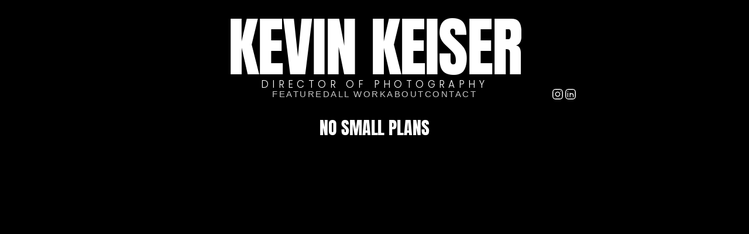

--- FILE ---
content_type: text/html
request_url: https://www.kevinkeiser.com/portfolio/no-small-plans
body_size: 10348
content:
<!DOCTYPE html><!-- ✨ Built with Framer • https://www.framer.com/ --><html lang="en"><head>
    <meta charset="utf-8">
    
    
    
    <!-- End of headStart -->
    <meta name="viewport" content="width=device-width">
    <meta name="generator" content="Framer d894e1b">
    <title>No Small Plans - My Framer Site</title>
    <meta name="description" content="Kevin Keiser | New York | Director of Photography">
    <meta name="framer-search-index" content="limit-reached">
    <link rel="icon" href="https://framerusercontent.com/images/5HrEtuVwO0j9uWEq1MG6tFQhDos.png">
    <!-- Open Graph / Facebook -->
    <meta property="og:type" content="website">
    <meta property="og:title" content="No Small Plans - My Framer Site">
    <meta property="og:description" content="Kevin Keiser | New York | Director of Photography">
    <meta property="og:image" content="https://framerusercontent.com/images/Lvr8FdQqgDNXqMkLTpOAF2Lzr4.png">
    <!-- Twitter -->
    <meta name="twitter:card" content="summary_large_image">
    <meta name="twitter:title" content="No Small Plans - My Framer Site">
    <meta name="twitter:description" content="Kevin Keiser | New York | Director of Photography">
    <meta name="twitter:image" content="https://framerusercontent.com/images/Lvr8FdQqgDNXqMkLTpOAF2Lzr4.png">
    
    
    <link href="https://fonts.gstatic.com" rel="preconnect" crossorigin="">
    <link rel="preload" href="https://framerusercontent.com/third-party-assets/fontshare/wf/A54N3N7J5AY6YOPYJKLHF5VH7G7HSSUN/ERWIWIB434FMFHQFSSBD233EP3C62HOI/TOHQHMLIEIPKVF2JPM6SVKXFYGO5G2TJ.woff2" as="font" crossorigin="">
    <link rel="preload" href="https://framerusercontent.com/third-party-assets/fontshare/wf/EW5HJEX6O4L64XUWQA2XU7Q6BZ3B4JA4/ZWUP4SQYHHMMSS5LFHFFBX6DXL7C3DTU/H5EOHLIZH5K7IZK6SGYJI75L4KV6FUO7.woff2" as="font" crossorigin="">
    <link rel="preload" href="https://framerusercontent.com/third-party-assets/fontshare/wf/BLNB4FAQFNK56DWWNF7PMGTCOTZHOEII/ST3WKSSDMBK2MIQQO3MAVYWLF4FTOLFV/6IN5WOLRCYP4G4MOCOHOMXNON6Q7MDAR.woff2" as="font" crossorigin="">
    <link rel="preload" href="https://framerusercontent.com/third-party-assets/fontshare/wf/HBNTRIISA5MEXGL5WPYI7CV2HIWTDV3Q/YDPDINVT673XLXNSTMLG4JNCZZMVVNPN/Y7SCNZJOT2MW5ADSGOFLDGH4TNL4JCQY.woff2" as="font" crossorigin="">
    <link rel="preload" href="https://framerusercontent.com/third-party-assets/fontshare/wf/JXG72O2TZZZ5GVUMRFHCQDLSBYPRIWXQ/ZP6MERMWLACGBGZHTVL3PGEM4LJZTZ57/O2INHB7RBA62NQZWIAP3RS5WRI4PR4T5.woff2" as="font" crossorigin=""><link rel="canonical" href="https://www.kevinkeiser.com/portfolio/no-small-plans"><meta property="og:url" content="https://www.kevinkeiser.com/portfolio/no-small-plans"><link rel="modulepreload" href="https://framerusercontent.com/sites/3MObyjnJaLih6eF4QQNWTb/chunk-YCE47TY4.mjs"><link rel="modulepreload" href="https://framerusercontent.com/sites/3MObyjnJaLih6eF4QQNWTb/chunk-KMZAW3MA.mjs"><link rel="modulepreload" href="https://framerusercontent.com/sites/3MObyjnJaLih6eF4QQNWTb/chunk-OIST4OYN.mjs"><link rel="modulepreload" href="https://framerusercontent.com/sites/3MObyjnJaLih6eF4QQNWTb/iT0hZJzqvhBzTPG7u2QcpqNaQXDXdmcPzkOHA-DBI0w.3HWWCPDY.mjs"><link rel="modulepreload" href="https://framerusercontent.com/sites/3MObyjnJaLih6eF4QQNWTb/chunk-Y3YKI66L.mjs"><link rel="modulepreload" href="https://framerusercontent.com/sites/3MObyjnJaLih6eF4QQNWTb/chunk-6ZEKJZXN.mjs"><link rel="modulepreload" href="https://framerusercontent.com/sites/3MObyjnJaLih6eF4QQNWTb/chunk-3TWAZGBL.mjs"><link rel="modulepreload" href="https://framerusercontent.com/sites/3MObyjnJaLih6eF4QQNWTb/chunk-QKTVDFLT.mjs"><link rel="modulepreload" href="https://framerusercontent.com/sites/3MObyjnJaLih6eF4QQNWTb/chunk-SCFKWVGJ.mjs"><link rel="modulepreload" href="https://framerusercontent.com/sites/3MObyjnJaLih6eF4QQNWTb/chunk-NFQQ7QSQ.mjs"><link rel="modulepreload" href="https://framerusercontent.com/sites/3MObyjnJaLih6eF4QQNWTb/chunk-NJZYEMIL.mjs"><link rel="modulepreload" href="https://framerusercontent.com/sites/3MObyjnJaLih6eF4QQNWTb/chunk-BBJC3F4J.mjs"><link rel="modulepreload" href="https://framerusercontent.com/sites/3MObyjnJaLih6eF4QQNWTb/chunk-FOANMG43.mjs"><link rel="modulepreload" href="https://framerusercontent.com/sites/3MObyjnJaLih6eF4QQNWTb/chunk-AYBPXFCH.mjs"><link rel="modulepreload" href="https://framerusercontent.com/sites/3MObyjnJaLih6eF4QQNWTb/chunk-42U43NKG.mjs"><style data-framer-css-ssr-minified="" data-framer-components="framer-0Ycl4 framer-YhcU4 framer-6pg3G">html,body,#main{margin:0;padding:0;box-sizing:border-box}:root{-webkit-font-smoothing:antialiased}*{box-sizing:border-box;-webkit-font-smoothing:inherit}h1,h2,h3,h4,h5,h6,p,figure{margin:0}body,input,textarea,select,button{font-size:12px;font-family:sans-serif}body{--token-8eef88e5-ac29-4ef4-8c28-e4dd3f1817ce: rgb(255, 255, 255);--token-38688087-1466-4597-ae73-d2eea4b67714: rgb(85, 204, 255);--token-e8a950cf-b8df-4737-ab35-dc1766c73c8c: rgb(0, 0, 0);--token-763b57c4-307e-44ac-83be-ec20eb17b960: rgba(255, 255, 255, .15);--token-4845dd81-0231-4315-b70f-c117f6e9c47d: rgba(255, 255, 255, .6);--token-092f2e9a-73b1-484f-9b58-734f7faf7a4d: hsl(0, 0%, 71%);--token-75d6a736-6730-4ae2-bae3-372592210c26: hsl(0, 0%, 78%);--token-ed043d9f-5a55-4492-9d91-ff1885da51ca: rgb(32, 32, 32);--token-63e41811-c070-46fb-8843-fc4b9e3ed487: #202020;--token-6e01b47b-fce3-4c88-9425-851393fcd42c: rgba(32, 32, 32, .5)}@font-face{font-family:Anton;font-style:normal;font-weight:400;font-display:swap;src:url(https://fonts.gstatic.com/s/anton/v25/1Ptgg87LROyAm3K8-C8QSw.woff2) format("woff2");unicode-range:U+0102-0103,U+0110-0111,U+0128-0129,U+0168-0169,U+01A0-01A1,U+01AF-01B0,U+0300-0301,U+0303-0304,U+0308-0309,U+0323,U+0329,U+1EA0-1EF9,U+20AB}@font-face{font-family:Anton;font-style:normal;font-weight:400;font-display:swap;src:url(https://fonts.gstatic.com/s/anton/v25/1Ptgg87LROyAm3K9-C8QSw.woff2) format("woff2");unicode-range:U+0100-02AF,U+0304,U+0308,U+0329,U+1E00-1E9F,U+1EF2-1EFF,U+2020,U+20A0-20AB,U+20AD-20CF,U+2113,U+2C60-2C7F,U+A720-A7FF}@font-face{font-family:Anton;font-style:normal;font-weight:400;font-display:swap;src:url(https://fonts.gstatic.com/s/anton/v25/1Ptgg87LROyAm3Kz-C8.woff2) format("woff2");unicode-range:U+0000-00FF,U+0131,U+0152-0153,U+02BB-02BC,U+02C6,U+02DA,U+02DC,U+0304,U+0308,U+0329,U+2000-206F,U+2074,U+20AC,U+2122,U+2191,U+2193,U+2212,U+2215,U+FEFF,U+FFFD}@font-face{font-family:Inter;font-style:normal;font-weight:400;font-display:swap;src:url(https://fonts.gstatic.com/s/inter/v13/UcC73FwrK3iLTeHuS_fvQtMwCp50KnMa2JL7SUc.woff2) format("woff2");unicode-range:U+0460-052F,U+1C80-1C88,U+20B4,U+2DE0-2DFF,U+A640-A69F,U+FE2E-FE2F}@font-face{font-family:Inter;font-style:normal;font-weight:400;font-display:swap;src:url(https://fonts.gstatic.com/s/inter/v13/UcC73FwrK3iLTeHuS_fvQtMwCp50KnMa0ZL7SUc.woff2) format("woff2");unicode-range:U+0301,U+0400-045F,U+0490-0491,U+04B0-04B1,U+2116}@font-face{font-family:Inter;font-style:normal;font-weight:400;font-display:swap;src:url(https://fonts.gstatic.com/s/inter/v13/UcC73FwrK3iLTeHuS_fvQtMwCp50KnMa2ZL7SUc.woff2) format("woff2");unicode-range:U+1F00-1FFF}@font-face{font-family:Inter;font-style:normal;font-weight:400;font-display:swap;src:url(https://fonts.gstatic.com/s/inter/v13/UcC73FwrK3iLTeHuS_fvQtMwCp50KnMa1pL7SUc.woff2) format("woff2");unicode-range:U+0370-03FF}@font-face{font-family:Inter;font-style:normal;font-weight:400;font-display:swap;src:url(https://fonts.gstatic.com/s/inter/v13/UcC73FwrK3iLTeHuS_fvQtMwCp50KnMa2pL7SUc.woff2) format("woff2");unicode-range:U+0102-0103,U+0110-0111,U+0128-0129,U+0168-0169,U+01A0-01A1,U+01AF-01B0,U+0300-0301,U+0303-0304,U+0308-0309,U+0323,U+0329,U+1EA0-1EF9,U+20AB}@font-face{font-family:Inter;font-style:normal;font-weight:400;font-display:swap;src:url(https://fonts.gstatic.com/s/inter/v13/UcC73FwrK3iLTeHuS_fvQtMwCp50KnMa25L7SUc.woff2) format("woff2");unicode-range:U+0100-02AF,U+0304,U+0308,U+0329,U+1E00-1E9F,U+1EF2-1EFF,U+2020,U+20A0-20AB,U+20AD-20CF,U+2113,U+2C60-2C7F,U+A720-A7FF}@font-face{font-family:Inter;font-style:normal;font-weight:400;font-display:swap;src:url(https://fonts.gstatic.com/s/inter/v13/UcC73FwrK3iLTeHuS_fvQtMwCp50KnMa1ZL7.woff2) format("woff2");unicode-range:U+0000-00FF,U+0131,U+0152-0153,U+02BB-02BC,U+02C6,U+02DA,U+02DC,U+0304,U+0308,U+0329,U+2000-206F,U+2074,U+20AC,U+2122,U+2191,U+2193,U+2212,U+2215,U+FEFF,U+FFFD}@font-face{font-family:Inter;font-style:normal;font-weight:700;font-display:swap;src:url(https://fonts.gstatic.com/s/inter/v13/UcC73FwrK3iLTeHuS_fvQtMwCp50KnMa2JL7SUc.woff2) format("woff2");unicode-range:U+0460-052F,U+1C80-1C88,U+20B4,U+2DE0-2DFF,U+A640-A69F,U+FE2E-FE2F}@font-face{font-family:Inter;font-style:normal;font-weight:700;font-display:swap;src:url(https://fonts.gstatic.com/s/inter/v13/UcC73FwrK3iLTeHuS_fvQtMwCp50KnMa0ZL7SUc.woff2) format("woff2");unicode-range:U+0301,U+0400-045F,U+0490-0491,U+04B0-04B1,U+2116}@font-face{font-family:Inter;font-style:normal;font-weight:700;font-display:swap;src:url(https://fonts.gstatic.com/s/inter/v13/UcC73FwrK3iLTeHuS_fvQtMwCp50KnMa2ZL7SUc.woff2) format("woff2");unicode-range:U+1F00-1FFF}@font-face{font-family:Inter;font-style:normal;font-weight:700;font-display:swap;src:url(https://fonts.gstatic.com/s/inter/v13/UcC73FwrK3iLTeHuS_fvQtMwCp50KnMa1pL7SUc.woff2) format("woff2");unicode-range:U+0370-03FF}@font-face{font-family:Inter;font-style:normal;font-weight:700;font-display:swap;src:url(https://fonts.gstatic.com/s/inter/v13/UcC73FwrK3iLTeHuS_fvQtMwCp50KnMa2pL7SUc.woff2) format("woff2");unicode-range:U+0102-0103,U+0110-0111,U+0128-0129,U+0168-0169,U+01A0-01A1,U+01AF-01B0,U+0300-0301,U+0303-0304,U+0308-0309,U+0323,U+0329,U+1EA0-1EF9,U+20AB}@font-face{font-family:Inter;font-style:normal;font-weight:700;font-display:swap;src:url(https://fonts.gstatic.com/s/inter/v13/UcC73FwrK3iLTeHuS_fvQtMwCp50KnMa25L7SUc.woff2) format("woff2");unicode-range:U+0100-02AF,U+0304,U+0308,U+0329,U+1E00-1E9F,U+1EF2-1EFF,U+2020,U+20A0-20AB,U+20AD-20CF,U+2113,U+2C60-2C7F,U+A720-A7FF}@font-face{font-family:Inter;font-style:normal;font-weight:700;font-display:swap;src:url(https://fonts.gstatic.com/s/inter/v13/UcC73FwrK3iLTeHuS_fvQtMwCp50KnMa1ZL7.woff2) format("woff2");unicode-range:U+0000-00FF,U+0131,U+0152-0153,U+02BB-02BC,U+02C6,U+02DA,U+02DC,U+0304,U+0308,U+0329,U+2000-206F,U+2074,U+20AC,U+2122,U+2191,U+2193,U+2212,U+2215,U+FEFF,U+FFFD}@font-face{font-family:Inter Tight;font-style:normal;font-weight:500;font-display:swap;src:url(https://fonts.gstatic.com/s/intertight/v7/NGSwv5HMAFg6IuGlBNMjxLsK8ah8QA.woff2) format("woff2");unicode-range:U+0460-052F,U+1C80-1C88,U+20B4,U+2DE0-2DFF,U+A640-A69F,U+FE2E-FE2F}@font-face{font-family:Inter Tight;font-style:normal;font-weight:500;font-display:swap;src:url(https://fonts.gstatic.com/s/intertight/v7/NGSwv5HMAFg6IuGlBNMjxLsD8ah8QA.woff2) format("woff2");unicode-range:U+0301,U+0400-045F,U+0490-0491,U+04B0-04B1,U+2116}@font-face{font-family:Inter Tight;font-style:normal;font-weight:500;font-display:swap;src:url(https://fonts.gstatic.com/s/intertight/v7/NGSwv5HMAFg6IuGlBNMjxLsL8ah8QA.woff2) format("woff2");unicode-range:U+1F00-1FFF}@font-face{font-family:Inter Tight;font-style:normal;font-weight:500;font-display:swap;src:url(https://fonts.gstatic.com/s/intertight/v7/NGSwv5HMAFg6IuGlBNMjxLsE8ah8QA.woff2) format("woff2");unicode-range:U+0370-03FF}@font-face{font-family:Inter Tight;font-style:normal;font-weight:500;font-display:swap;src:url(https://fonts.gstatic.com/s/intertight/v7/NGSwv5HMAFg6IuGlBNMjxLsI8ah8QA.woff2) format("woff2");unicode-range:U+0102-0103,U+0110-0111,U+0128-0129,U+0168-0169,U+01A0-01A1,U+01AF-01B0,U+0300-0301,U+0303-0304,U+0308-0309,U+0323,U+0329,U+1EA0-1EF9,U+20AB}@font-face{font-family:Inter Tight;font-style:normal;font-weight:500;font-display:swap;src:url(https://fonts.gstatic.com/s/intertight/v7/NGSwv5HMAFg6IuGlBNMjxLsJ8ah8QA.woff2) format("woff2");unicode-range:U+0100-02AF,U+0304,U+0308,U+0329,U+1E00-1E9F,U+1EF2-1EFF,U+2020,U+20A0-20AB,U+20AD-20CF,U+2113,U+2C60-2C7F,U+A720-A7FF}@font-face{font-family:Inter Tight;font-style:normal;font-weight:500;font-display:swap;src:url(https://fonts.gstatic.com/s/intertight/v7/NGSwv5HMAFg6IuGlBNMjxLsH8ag.woff2) format("woff2");unicode-range:U+0000-00FF,U+0131,U+0152-0153,U+02BB-02BC,U+02C6,U+02DA,U+02DC,U+0304,U+0308,U+0329,U+2000-206F,U+2074,U+20AC,U+2122,U+2191,U+2193,U+2212,U+2215,U+FEFF,U+FFFD}@font-face{font-family:Inter Tight;font-style:normal;font-weight:700;font-display:swap;src:url(https://fonts.gstatic.com/s/intertight/v7/NGSwv5HMAFg6IuGlBNMjxLsK8ah8QA.woff2) format("woff2");unicode-range:U+0460-052F,U+1C80-1C88,U+20B4,U+2DE0-2DFF,U+A640-A69F,U+FE2E-FE2F}@font-face{font-family:Inter Tight;font-style:normal;font-weight:700;font-display:swap;src:url(https://fonts.gstatic.com/s/intertight/v7/NGSwv5HMAFg6IuGlBNMjxLsD8ah8QA.woff2) format("woff2");unicode-range:U+0301,U+0400-045F,U+0490-0491,U+04B0-04B1,U+2116}@font-face{font-family:Inter Tight;font-style:normal;font-weight:700;font-display:swap;src:url(https://fonts.gstatic.com/s/intertight/v7/NGSwv5HMAFg6IuGlBNMjxLsL8ah8QA.woff2) format("woff2");unicode-range:U+1F00-1FFF}@font-face{font-family:Inter Tight;font-style:normal;font-weight:700;font-display:swap;src:url(https://fonts.gstatic.com/s/intertight/v7/NGSwv5HMAFg6IuGlBNMjxLsE8ah8QA.woff2) format("woff2");unicode-range:U+0370-03FF}@font-face{font-family:Inter Tight;font-style:normal;font-weight:700;font-display:swap;src:url(https://fonts.gstatic.com/s/intertight/v7/NGSwv5HMAFg6IuGlBNMjxLsI8ah8QA.woff2) format("woff2");unicode-range:U+0102-0103,U+0110-0111,U+0128-0129,U+0168-0169,U+01A0-01A1,U+01AF-01B0,U+0300-0301,U+0303-0304,U+0308-0309,U+0323,U+0329,U+1EA0-1EF9,U+20AB}@font-face{font-family:Inter Tight;font-style:normal;font-weight:700;font-display:swap;src:url(https://fonts.gstatic.com/s/intertight/v7/NGSwv5HMAFg6IuGlBNMjxLsJ8ah8QA.woff2) format("woff2");unicode-range:U+0100-02AF,U+0304,U+0308,U+0329,U+1E00-1E9F,U+1EF2-1EFF,U+2020,U+20A0-20AB,U+20AD-20CF,U+2113,U+2C60-2C7F,U+A720-A7FF}@font-face{font-family:Inter Tight;font-style:normal;font-weight:700;font-display:swap;src:url(https://fonts.gstatic.com/s/intertight/v7/NGSwv5HMAFg6IuGlBNMjxLsH8ag.woff2) format("woff2");unicode-range:U+0000-00FF,U+0131,U+0152-0153,U+02BB-02BC,U+02C6,U+02DA,U+02DC,U+0304,U+0308,U+0329,U+2000-206F,U+2074,U+20AC,U+2122,U+2191,U+2193,U+2212,U+2215,U+FEFF,U+FFFD}@font-face{font-family:Poppins;font-style:normal;font-weight:300;font-display:swap;src:url(https://fonts.gstatic.com/s/poppins/v20/pxiByp8kv8JHgFVrLDz8Z11lFc-K.woff2) format("woff2");unicode-range:U+0900-097F,U+1CD0-1CF9,U+200C-200D,U+20A8,U+20B9,U+25CC,U+A830-A839,U+A8E0-A8FF}@font-face{font-family:Poppins;font-style:normal;font-weight:300;font-display:swap;src:url(https://fonts.gstatic.com/s/poppins/v20/pxiByp8kv8JHgFVrLDz8Z1JlFc-K.woff2) format("woff2");unicode-range:U+0100-02AF,U+0304,U+0308,U+0329,U+1E00-1E9F,U+1EF2-1EFF,U+2020,U+20A0-20AB,U+20AD-20CF,U+2113,U+2C60-2C7F,U+A720-A7FF}@font-face{font-family:Poppins;font-style:normal;font-weight:300;font-display:swap;src:url(https://fonts.gstatic.com/s/poppins/v20/pxiByp8kv8JHgFVrLDz8Z1xlFQ.woff2) format("woff2");unicode-range:U+0000-00FF,U+0131,U+0152-0153,U+02BB-02BC,U+02C6,U+02DA,U+02DC,U+0304,U+0308,U+0329,U+2000-206F,U+2074,U+20AC,U+2122,U+2191,U+2193,U+2212,U+2215,U+FEFF,U+FFFD}@font-face{font-family:Anton Placeholder;src:local("Arial");ascent-override:127.93%;descent-override:35.79%;line-gap-override:0%;size-adjust:91.94%}@font-face{font-family:Poppins Placeholder;src:local("Arial");ascent-override:92.83%;descent-override:30.94%;line-gap-override:8.84%;size-adjust:113.11%}@font-face{font-family:Inter Tight Placeholder;src:local("Arial");ascent-override:99.65%;descent-override:24.81%;line-gap-override:0%;size-adjust:97.21%}@font-face{font-family:Inter Placeholder;src:local("Arial");ascent-override:90%;descent-override:22.43%;line-gap-override:0%;size-adjust:107.64%}@font-face{font-family:Switzer;src:url(https://framerusercontent.com/third-party-assets/fontshare/wf/A54N3N7J5AY6YOPYJKLHF5VH7G7HSSUN/ERWIWIB434FMFHQFSSBD233EP3C62HOI/TOHQHMLIEIPKVF2JPM6SVKXFYGO5G2TJ.woff2);font-display:block;font-style:normal;font-weight:900}@font-face{font-family:Switzer;src:url(https://framerusercontent.com/third-party-assets/fontshare/wf/EW5HJEX6O4L64XUWQA2XU7Q6BZ3B4JA4/ZWUP4SQYHHMMSS5LFHFFBX6DXL7C3DTU/H5EOHLIZH5K7IZK6SGYJI75L4KV6FUO7.woff2);font-display:block;font-style:normal;font-weight:300}@font-face{font-family:Switzer;src:url(https://framerusercontent.com/third-party-assets/fontshare/wf/BLNB4FAQFNK56DWWNF7PMGTCOTZHOEII/ST3WKSSDMBK2MIQQO3MAVYWLF4FTOLFV/6IN5WOLRCYP4G4MOCOHOMXNON6Q7MDAR.woff2);font-display:block;font-style:normal;font-weight:400}@font-face{font-family:Switzer;src:url(https://framerusercontent.com/third-party-assets/fontshare/wf/HBNTRIISA5MEXGL5WPYI7CV2HIWTDV3Q/YDPDINVT673XLXNSTMLG4JNCZZMVVNPN/Y7SCNZJOT2MW5ADSGOFLDGH4TNL4JCQY.woff2);font-display:block;font-style:normal;font-weight:700}@font-face{font-family:Switzer;src:url(https://framerusercontent.com/third-party-assets/fontshare/wf/JXG72O2TZZZ5GVUMRFHCQDLSBYPRIWXQ/ZP6MERMWLACGBGZHTVL3PGEM4LJZTZ57/O2INHB7RBA62NQZWIAP3RS5WRI4PR4T5.woff2);font-display:block;font-style:normal;font-weight:200}@font-face{font-display:block;font-family:Inter;font-style:normal;font-weight:100;src:url(https://app.framerstatic.com/Inter-Thin.cyrillic-ext-BHDA65O4.woff2) format("woff2");unicode-range:U+0460-052F,U+1C80-1C88,U+20B4,U+2DE0-2DFF,U+A640-A69F,U+FE2E-FE2F}@font-face{font-display:block;font-family:Inter;font-style:normal;font-weight:100;src:url(https://app.framerstatic.com/Inter-Thin.cyrillic-Q5IXHU2O.woff2) format("woff2");unicode-range:U+0301,U+0400-045F,U+0490-0491,U+04B0-04B1,U+2116}@font-face{font-display:block;font-family:Inter;font-style:normal;font-weight:100;src:url(https://app.framerstatic.com/Inter-Thin.greek-ext-VVOQA2NE.woff2) format("woff2");unicode-range:U+1F00-1FFF}@font-face{font-display:block;font-family:Inter;font-style:normal;font-weight:100;src:url(https://app.framerstatic.com/Inter-Thin.greek-E3WNEUH6.woff2) format("woff2");unicode-range:U+0370-03FF}@font-face{font-display:block;font-family:Inter;font-style:normal;font-weight:100;src:url(https://app.framerstatic.com/Inter-Thin.latin-ext-5RC4NRHN.woff2) format("woff2");unicode-range:U+0100-024F,U+0259,U+1E00-1EFF,U+2020,U+20A0-20AB,U+20AD-20CF,U+2113,U+2C60-2C7F,U+A720-A7FF}@font-face{font-display:block;font-family:Inter;font-style:normal;font-weight:100;src:url(https://app.framerstatic.com/Inter-Thin.latin-GJ7CRGHG.woff2) format("woff2");unicode-range:U+0000-00FF,U+0131,U+0152-0153,U+02BB-02BC,U+02C6,U+02DA,U+02DC,U+2000-206F,U+2074,U+20AC,U+2122,U+2191,U+2193,U+2212,U+2215,U+FEFF,U+FFFD}@font-face{font-display:block;font-family:Inter;font-style:normal;font-weight:100;src:url(https://app.framerstatic.com/Inter-Thin.vietnamese-Z3Y7DPWO.woff2) format("woff2");unicode-range:U+0102-0103,U+0110-0111,U+0128-0129,U+0168-0169,U+01A0-01A1,U+01AF-01B0,U+1EA0-1EF9,U+20AB}@font-face{font-display:block;font-family:Inter;font-style:normal;font-weight:200;src:url(https://app.framerstatic.com/Inter-ExtraLight.cyrillic-ext-7NWKXNAT.woff2) format("woff2");unicode-range:U+0460-052F,U+1C80-1C88,U+20B4,U+2DE0-2DFF,U+A640-A69F,U+FE2E-FE2F}@font-face{font-display:block;font-family:Inter;font-style:normal;font-weight:200;src:url(https://app.framerstatic.com/Inter-ExtraLight.cyrillic-IBWUD6RJ.woff2) format("woff2");unicode-range:U+0301,U+0400-045F,U+0490-0491,U+04B0-04B1,U+2116}@font-face{font-display:block;font-family:Inter;font-style:normal;font-weight:200;src:url(https://app.framerstatic.com/Inter-ExtraLight.greek-ext-HUMDTRBU.woff2) format("woff2");unicode-range:U+1F00-1FFF}@font-face{font-display:block;font-family:Inter;font-style:normal;font-weight:200;src:url(https://app.framerstatic.com/Inter-ExtraLight.greek-ZLLHEEN3.woff2) format("woff2");unicode-range:U+0370-03FF}@font-face{font-display:block;font-family:Inter;font-style:normal;font-weight:200;src:url(https://app.framerstatic.com/Inter-ExtraLight.latin-ext-72JE5FGU.woff2) format("woff2");unicode-range:U+0100-024F,U+0259,U+1E00-1EFF,U+2020,U+20A0-20AB,U+20AD-20CF,U+2113,U+2C60-2C7F,U+A720-A7FF}@font-face{font-display:block;font-family:Inter;font-style:normal;font-weight:200;src:url(https://app.framerstatic.com/Inter-ExtraLight.latin-2JHDAFAQ.woff2) format("woff2");unicode-range:U+0000-00FF,U+0131,U+0152-0153,U+02BB-02BC,U+02C6,U+02DA,U+02DC,U+2000-206F,U+2074,U+20AC,U+2122,U+2191,U+2193,U+2212,U+2215,U+FEFF,U+FFFD}@font-face{font-display:block;font-family:Inter;font-style:normal;font-weight:200;src:url(https://app.framerstatic.com/Inter-ExtraLight.vietnamese-VKRCA4VC.woff2) format("woff2");unicode-range:U+0102-0103,U+0110-0111,U+0128-0129,U+0168-0169,U+01A0-01A1,U+01AF-01B0,U+1EA0-1EF9,U+20AB}@font-face{font-display:swap;font-family:Inter;font-style:normal;font-weight:300;src:url(https://app.framerstatic.com/Inter-Light.cyrillic-ext-G3OTPKE4.woff2) format("woff2");unicode-range:U+0460-052F,U+1C80-1C88,U+20B4,U+2DE0-2DFF,U+A640-A69F,U+FE2E-FE2F}@font-face{font-display:swap;font-family:Inter;font-style:normal;font-weight:300;src:url(https://app.framerstatic.com/Inter-Light.cyrillic-JO7ZJTP6.woff2) format("woff2");unicode-range:U+0301,U+0400-045F,U+0490-0491,U+04B0-04B1,U+2116}@font-face{font-display:swap;font-family:Inter;font-style:normal;font-weight:300;src:url(https://app.framerstatic.com/Inter-Light.greek-ext-N63XCCK3.woff2) format("woff2");unicode-range:U+1F00-1FFF}@font-face{font-display:swap;font-family:Inter;font-style:normal;font-weight:300;src:url(https://app.framerstatic.com/Inter-Light.greek-5GVUXSXZ.woff2) format("woff2");unicode-range:U+0370-03FF}@font-face{font-display:swap;font-family:Inter;font-style:normal;font-weight:300;src:url(https://app.framerstatic.com/Inter-Light.latin-ext-RREJIMQ3.woff2) format("woff2");unicode-range:U+0100-024F,U+0259,U+1E00-1EFF,U+2020,U+20A0-20AB,U+20AD-20CF,U+2113,U+2C60-2C7F,U+A720-A7FF}@font-face{font-display:swap;font-family:Inter;font-style:normal;font-weight:300;src:url(https://app.framerstatic.com/Inter-Light.latin-EKF76FXR.woff2) format("woff2");unicode-range:U+0000-00FF,U+0131,U+0152-0153,U+02BB-02BC,U+02C6,U+02DA,U+02DC,U+2000-206F,U+2074,U+20AC,U+2122,U+2191,U+2193,U+2212,U+2215,U+FEFF,U+FFFD}@font-face{font-display:swap;font-family:Inter;font-style:normal;font-weight:300;src:url(https://app.framerstatic.com/Inter-Light.vietnamese-GVC2UOFS.woff2) format("woff2");unicode-range:U+0102-0103,U+0110-0111,U+0128-0129,U+0168-0169,U+01A0-01A1,U+01AF-01B0,U+1EA0-1EF9,U+20AB}@font-face{font-display:swap;font-family:Inter;font-style:normal;font-weight:400;src:url(https://app.framerstatic.com/Inter-Regular.cyrillic-ext-CFTLRB35.woff2) format("woff2");unicode-range:U+0460-052F,U+1C80-1C88,U+20B4,U+2DE0-2DFF,U+A640-A69F,U+FE2E-FE2F}@font-face{font-display:swap;font-family:Inter;font-style:normal;font-weight:400;src:url(https://app.framerstatic.com/Inter-Regular.cyrillic-KKLZBALH.woff2) format("woff2");unicode-range:U+0301,U+0400-045F,U+0490-0491,U+04B0-04B1,U+2116}@font-face{font-display:swap;font-family:Inter;font-style:normal;font-weight:400;src:url(https://app.framerstatic.com/Inter-Regular.greek-ext-ULEBLIFV.woff2) format("woff2");unicode-range:U+1F00-1FFF}@font-face{font-display:swap;font-family:Inter;font-style:normal;font-weight:400;src:url(https://app.framerstatic.com/Inter-Regular.greek-IRHSNFQB.woff2) format("woff2");unicode-range:U+0370-03FF}@font-face{font-display:swap;font-family:Inter;font-style:normal;font-weight:400;src:url(https://app.framerstatic.com/Inter-Regular.latin-ext-VZDUGU3Q.woff2) format("woff2");unicode-range:U+0100-024F,U+0259,U+1E00-1EFF,U+2020,U+20A0-20AB,U+20AD-20CF,U+2113,U+2C60-2C7F,U+A720-A7FF}@font-face{font-display:swap;font-family:Inter;font-style:normal;font-weight:400;src:url(https://app.framerstatic.com/Inter-Regular.latin-JLQMKCHE.woff2) format("woff2");unicode-range:U+0000-00FF,U+0131,U+0152-0153,U+02BB-02BC,U+02C6,U+02DA,U+02DC,U+2000-206F,U+2074,U+20AC,U+2122,U+2191,U+2193,U+2212,U+2215,U+FEFF,U+FFFD}@font-face{font-display:swap;font-family:Inter;font-style:normal;font-weight:400;src:url(https://app.framerstatic.com/Inter-Regular.vietnamese-QK7VSWXK.woff2) format("woff2");unicode-range:U+0102-0103,U+0110-0111,U+0128-0129,U+0168-0169,U+01A0-01A1,U+01AF-01B0,U+1EA0-1EF9,U+20AB}@font-face{font-display:swap;font-family:Inter;font-style:normal;font-weight:500;src:url(https://app.framerstatic.com/Inter-Medium.cyrillic-ext-M4WHNGTS.woff2) format("woff2");unicode-range:U+0460-052F,U+1C80-1C88,U+20B4,U+2DE0-2DFF,U+A640-A69F,U+FE2E-FE2F}@font-face{font-display:swap;font-family:Inter;font-style:normal;font-weight:500;src:url(https://app.framerstatic.com/Inter-Medium.cyrillic-JVU2PANX.woff2) format("woff2");unicode-range:U+0301,U+0400-045F,U+0490-0491,U+04B0-04B1,U+2116}@font-face{font-display:swap;font-family:Inter;font-style:normal;font-weight:500;src:url(https://app.framerstatic.com/Inter-Medium.greek-ext-4KCQBEIZ.woff2) format("woff2");unicode-range:U+1F00-1FFF}@font-face{font-display:swap;font-family:Inter;font-style:normal;font-weight:500;src:url(https://app.framerstatic.com/Inter-Medium.greek-DPOQGN7L.woff2) format("woff2");unicode-range:U+0370-03FF}@font-face{font-display:swap;font-family:Inter;font-style:normal;font-weight:500;src:url(https://app.framerstatic.com/Inter-Medium.latin-ext-J4DBSW7F.woff2) format("woff2");unicode-range:U+0100-024F,U+0259,U+1E00-1EFF,U+2020,U+20A0-20AB,U+20AD-20CF,U+2113,U+2C60-2C7F,U+A720-A7FF}@font-face{font-display:swap;font-family:Inter;font-style:normal;font-weight:500;src:url(https://app.framerstatic.com/Inter-Medium.latin-Y3IVPL46.woff2) format("woff2");unicode-range:U+0000-00FF,U+0131,U+0152-0153,U+02BB-02BC,U+02C6,U+02DA,U+02DC,U+2000-206F,U+2074,U+20AC,U+2122,U+2191,U+2193,U+2212,U+2215,U+FEFF,U+FFFD}@font-face{font-display:swap;font-family:Inter;font-style:normal;font-weight:500;src:url(https://app.framerstatic.com/Inter-Medium.vietnamese-PJV76O4P.woff2) format("woff2");unicode-range:U+0102-0103,U+0110-0111,U+0128-0129,U+0168-0169,U+01A0-01A1,U+01AF-01B0,U+1EA0-1EF9,U+20AB}@font-face{font-display:swap;font-family:Inter;font-style:normal;font-weight:600;src:url(https://app.framerstatic.com/Inter-SemiBold.cyrillic-ext-C7KWUKA7.woff2) format("woff2");unicode-range:U+0460-052F,U+1C80-1C88,U+20B4,U+2DE0-2DFF,U+A640-A69F,U+FE2E-FE2F}@font-face{font-display:swap;font-family:Inter;font-style:normal;font-weight:600;src:url(https://app.framerstatic.com/Inter-SemiBold.cyrillic-JWV7SOZ6.woff2) format("woff2");unicode-range:U+0301,U+0400-045F,U+0490-0491,U+04B0-04B1,U+2116}@font-face{font-display:swap;font-family:Inter;font-style:normal;font-weight:600;src:url(https://app.framerstatic.com/Inter-SemiBold.greek-ext-FBKSFTSU.woff2) format("woff2");unicode-range:U+1F00-1FFF}@font-face{font-display:swap;font-family:Inter;font-style:normal;font-weight:600;src:url(https://app.framerstatic.com/Inter-SemiBold.greek-EQ3PSENU.woff2) format("woff2");unicode-range:U+0370-03FF}@font-face{font-display:swap;font-family:Inter;font-style:normal;font-weight:600;src:url(https://app.framerstatic.com/Inter-SemiBold.latin-ext-ULRSO3ZR.woff2) format("woff2");unicode-range:U+0100-024F,U+0259,U+1E00-1EFF,U+2020,U+20A0-20AB,U+20AD-20CF,U+2113,U+2C60-2C7F,U+A720-A7FF}@font-face{font-display:swap;font-family:Inter;font-style:normal;font-weight:600;src:url(https://app.framerstatic.com/Inter-SemiBold.latin-RDYY2AG2.woff2) format("woff2");unicode-range:U+0000-00FF,U+0131,U+0152-0153,U+02BB-02BC,U+02C6,U+02DA,U+02DC,U+2000-206F,U+2074,U+20AC,U+2122,U+2191,U+2193,U+2212,U+2215,U+FEFF,U+FFFD}@font-face{font-display:swap;font-family:Inter;font-style:normal;font-weight:600;src:url(https://app.framerstatic.com/Inter-SemiBold.vietnamese-ESQNSEQ3.woff2) format("woff2");unicode-range:U+0102-0103,U+0110-0111,U+0128-0129,U+0168-0169,U+01A0-01A1,U+01AF-01B0,U+1EA0-1EF9,U+20AB}@font-face{font-display:swap;font-family:Inter;font-style:normal;font-weight:700;src:url(https://app.framerstatic.com/Inter-Bold.cyrillic-ext-XOTVL7ZR.woff2) format("woff2");unicode-range:U+0460-052F,U+1C80-1C88,U+20B4,U+2DE0-2DFF,U+A640-A69F,U+FE2E-FE2F}@font-face{font-display:swap;font-family:Inter;font-style:normal;font-weight:700;src:url(https://app.framerstatic.com/Inter-Bold.cyrillic-6LOMBC2V.woff2) format("woff2");unicode-range:U+0301,U+0400-045F,U+0490-0491,U+04B0-04B1,U+2116}@font-face{font-display:swap;font-family:Inter;font-style:normal;font-weight:700;src:url(https://app.framerstatic.com/Inter-Bold.greek-ext-WXWSJXLB.woff2) format("woff2");unicode-range:U+1F00-1FFF}@font-face{font-display:swap;font-family:Inter;font-style:normal;font-weight:700;src:url(https://app.framerstatic.com/Inter-Bold.greek-YRST7ODZ.woff2) format("woff2");unicode-range:U+0370-03FF}@font-face{font-display:swap;font-family:Inter;font-style:normal;font-weight:700;src:url(https://app.framerstatic.com/Inter-Bold.latin-ext-BASA5UL3.woff2) format("woff2");unicode-range:U+0100-024F,U+0259,U+1E00-1EFF,U+2020,U+20A0-20AB,U+20AD-20CF,U+2113,U+2C60-2C7F,U+A720-A7FF}@font-face{font-display:swap;font-family:Inter;font-style:normal;font-weight:700;src:url(https://app.framerstatic.com/Inter-Bold.latin-UCM45LQF.woff2) format("woff2");unicode-range:U+0000-00FF,U+0131,U+0152-0153,U+02BB-02BC,U+02C6,U+02DA,U+02DC,U+2000-206F,U+2074,U+20AC,U+2122,U+2191,U+2193,U+2212,U+2215,U+FEFF,U+FFFD}@font-face{font-display:swap;font-family:Inter;font-style:normal;font-weight:700;src:url(https://app.framerstatic.com/Inter-Bold.vietnamese-OEVJMXEP.woff2) format("woff2");unicode-range:U+0102-0103,U+0110-0111,U+0128-0129,U+0168-0169,U+01A0-01A1,U+01AF-01B0,U+1EA0-1EF9,U+20AB}@font-face{font-display:block;font-family:Inter;font-style:normal;font-weight:800;src:url(https://app.framerstatic.com/Inter-ExtraBold.cyrillic-ext-7Q6SVIPE.woff2) format("woff2");unicode-range:U+0460-052F,U+1C80-1C88,U+20B4,U+2DE0-2DFF,U+A640-A69F,U+FE2E-FE2F}@font-face{font-display:block;font-family:Inter;font-style:normal;font-weight:800;src:url(https://app.framerstatic.com/Inter-ExtraBold.cyrillic-JSLPE6KW.woff2) format("woff2");unicode-range:U+0301,U+0400-045F,U+0490-0491,U+04B0-04B1,U+2116}@font-face{font-display:block;font-family:Inter;font-style:normal;font-weight:800;src:url(https://app.framerstatic.com/Inter-ExtraBold.greek-ext-6OYGJJV7.woff2) format("woff2");unicode-range:U+1F00-1FFF}@font-face{font-display:block;font-family:Inter;font-style:normal;font-weight:800;src:url(https://app.framerstatic.com/Inter-ExtraBold.greek-SHW2FPC4.woff2) format("woff2");unicode-range:U+0370-03FF}@font-face{font-display:block;font-family:Inter;font-style:normal;font-weight:800;src:url(https://app.framerstatic.com/Inter-ExtraBold.latin-ext-A5DUFOP6.woff2) format("woff2");unicode-range:U+0100-024F,U+0259,U+1E00-1EFF,U+2020,U+20A0-20AB,U+20AD-20CF,U+2113,U+2C60-2C7F,U+A720-A7FF}@font-face{font-display:block;font-family:Inter;font-style:normal;font-weight:800;src:url(https://app.framerstatic.com/Inter-ExtraBold.latin-OW4UGSRU.woff2) format("woff2");unicode-range:U+0000-00FF,U+0131,U+0152-0153,U+02BB-02BC,U+02C6,U+02DA,U+02DC,U+2000-206F,U+2074,U+20AC,U+2122,U+2191,U+2193,U+2212,U+2215,U+FEFF,U+FFFD}@font-face{font-display:block;font-family:Inter;font-style:normal;font-weight:800;src:url(https://app.framerstatic.com/Inter-ExtraBold.vietnamese-IBBC7NGV.woff2) format("woff2");unicode-range:U+0102-0103,U+0110-0111,U+0128-0129,U+0168-0169,U+01A0-01A1,U+01AF-01B0,U+1EA0-1EF9,U+20AB}@font-face{font-display:block;font-family:Inter;font-style:normal;font-weight:900;src:url(https://app.framerstatic.com/Inter-Black.cyrillic-ext-TU4ITVTR.woff2) format("woff2");unicode-range:U+0460-052F,U+1C80-1C88,U+20B4,U+2DE0-2DFF,U+A640-A69F,U+FE2E-FE2F}@font-face{font-display:block;font-family:Inter;font-style:normal;font-weight:900;src:url(https://app.framerstatic.com/Inter-Black.cyrillic-JX7CGTYD.woff2) format("woff2");unicode-range:U+0301,U+0400-045F,U+0490-0491,U+04B0-04B1,U+2116}@font-face{font-display:block;font-family:Inter;font-style:normal;font-weight:900;src:url(https://app.framerstatic.com/Inter-Black.greek-ext-LS3GCBFI.woff2) format("woff2");unicode-range:U+1F00-1FFF}@font-face{font-display:block;font-family:Inter;font-style:normal;font-weight:900;src:url(https://app.framerstatic.com/Inter-Black.greek-ZWCJHBP5.woff2) format("woff2");unicode-range:U+0370-03FF}@font-face{font-display:block;font-family:Inter;font-style:normal;font-weight:900;src:url(https://app.framerstatic.com/Inter-Black.latin-ext-BZLEUMX6.woff2) format("woff2");unicode-range:U+0100-024F,U+0259,U+1E00-1EFF,U+2020,U+20A0-20AB,U+20AD-20CF,U+2113,U+2C60-2C7F,U+A720-A7FF}@font-face{font-display:block;font-family:Inter;font-style:normal;font-weight:900;src:url(https://app.framerstatic.com/Inter-Black.latin-TETRYDF7.woff2) format("woff2");unicode-range:U+0000-00FF,U+0131,U+0152-0153,U+02BB-02BC,U+02C6,U+02DA,U+02DC,U+2000-206F,U+2074,U+20AC,U+2122,U+2191,U+2193,U+2212,U+2215,U+FEFF,U+FFFD}@font-face{font-display:block;font-family:Inter;font-style:normal;font-weight:900;src:url(https://app.framerstatic.com/Inter-Black.vietnamese-RXQCC3EJ.woff2) format("woff2");unicode-range:U+0102-0103,U+0110-0111,U+0128-0129,U+0168-0169,U+01A0-01A1,U+01AF-01B0,U+1EA0-1EF9,U+20AB}@font-face{font-display:block;font-family:Inter;font-style:italic;font-weight:100;src:url(https://app.framerstatic.com/Inter-ThinItalic.cyrillic-ext-2RGKWUBV.woff2) format("woff2");unicode-range:U+0460-052F,U+1C80-1C88,U+20B4,U+2DE0-2DFF,U+A640-A69F,U+FE2E-FE2F}@font-face{font-display:block;font-family:Inter;font-style:italic;font-weight:100;src:url(https://app.framerstatic.com/Inter-ThinItalic.cyrillic-TDYIP5HV.woff2) format("woff2");unicode-range:U+0301,U+0400-045F,U+0490-0491,U+04B0-04B1,U+2116}@font-face{font-display:block;font-family:Inter;font-style:italic;font-weight:100;src:url(https://app.framerstatic.com/Inter-ThinItalic.greek-ext-WR4TIDYZ.woff2) format("woff2");unicode-range:U+1F00-1FFF}@font-face{font-display:block;font-family:Inter;font-style:italic;font-weight:100;src:url(https://app.framerstatic.com/Inter-ThinItalic.greek-V3WZMSP7.woff2) format("woff2");unicode-range:U+0370-03FF}@font-face{font-display:block;font-family:Inter;font-style:italic;font-weight:100;src:url(https://app.framerstatic.com/Inter-ThinItalic.latin-ext-TXFTJONQ.woff2) format("woff2");unicode-range:U+0100-024F,U+0259,U+1E00-1EFF,U+2020,U+20A0-20AB,U+20AD-20CF,U+2113,U+2C60-2C7F,U+A720-A7FF}@font-face{font-display:block;font-family:Inter;font-style:italic;font-weight:100;src:url(https://app.framerstatic.com/Inter-ThinItalic.latin-RVEBKP6O.woff2) format("woff2");unicode-range:U+0000-00FF,U+0131,U+0152-0153,U+02BB-02BC,U+02C6,U+02DA,U+02DC,U+2000-206F,U+2074,U+20AC,U+2122,U+2191,U+2193,U+2212,U+2215,U+FEFF,U+FFFD}@font-face{font-display:block;font-family:Inter;font-style:italic;font-weight:100;src:url(https://app.framerstatic.com/Inter-ThinItalic.vietnamese-WCBPP4MD.woff2) format("woff2");unicode-range:U+0102-0103,U+0110-0111,U+0128-0129,U+0168-0169,U+01A0-01A1,U+01AF-01B0,U+1EA0-1EF9,U+20AB}@font-face{font-display:block;font-family:Inter;font-style:italic;font-weight:200;src:url(https://app.framerstatic.com/Inter-ExtraLightItalic.cyrillic-ext-OVCHMVPD.woff2) format("woff2");unicode-range:U+0460-052F,U+1C80-1C88,U+20B4,U+2DE0-2DFF,U+A640-A69F,U+FE2E-FE2F}@font-face{font-display:block;font-family:Inter;font-style:italic;font-weight:200;src:url(https://app.framerstatic.com/Inter-ExtraLightItalic.cyrillic-BRDZE5UH.woff2) format("woff2");unicode-range:U+0301,U+0400-045F,U+0490-0491,U+04B0-04B1,U+2116}@font-face{font-display:block;font-family:Inter;font-style:italic;font-weight:200;src:url(https://app.framerstatic.com/Inter-ExtraLightItalic.greek-ext-YV64YFFH.woff2) format("woff2");unicode-range:U+1F00-1FFF}@font-face{font-display:block;font-family:Inter;font-style:italic;font-weight:200;src:url(https://app.framerstatic.com/Inter-ExtraLightItalic.greek-EJVCLASM.woff2) format("woff2");unicode-range:U+0370-03FF}@font-face{font-display:block;font-family:Inter;font-style:italic;font-weight:200;src:url(https://app.framerstatic.com/Inter-ExtraLightItalic.latin-ext-2MHTM56A.woff2) format("woff2");unicode-range:U+0100-024F,U+0259,U+1E00-1EFF,U+2020,U+20A0-20AB,U+20AD-20CF,U+2113,U+2C60-2C7F,U+A720-A7FF}@font-face{font-display:block;font-family:Inter;font-style:italic;font-weight:200;src:url(https://app.framerstatic.com/Inter-ExtraLightItalic.latin-JB3CJMMM.woff2) format("woff2");unicode-range:U+0000-00FF,U+0131,U+0152-0153,U+02BB-02BC,U+02C6,U+02DA,U+02DC,U+2000-206F,U+2074,U+20AC,U+2122,U+2191,U+2193,U+2212,U+2215,U+FEFF,U+FFFD}@font-face{font-display:block;font-family:Inter;font-style:italic;font-weight:200;src:url(https://app.framerstatic.com/Inter-ExtraLightItalic.vietnamese-3EJ3IQYS.woff2) format("woff2");unicode-range:U+0102-0103,U+0110-0111,U+0128-0129,U+0168-0169,U+01A0-01A1,U+01AF-01B0,U+1EA0-1EF9,U+20AB}@font-face{font-display:block;font-family:Inter;font-style:italic;font-weight:300;src:url(https://app.framerstatic.com/Inter-LightItalic.cyrillic-ext-C2S5XS3D.woff2) format("woff2");unicode-range:U+0460-052F,U+1C80-1C88,U+20B4,U+2DE0-2DFF,U+A640-A69F,U+FE2E-FE2F}@font-face{font-display:block;font-family:Inter;font-style:italic;font-weight:300;src:url(https://app.framerstatic.com/Inter-LightItalic.cyrillic-E7CYPW5D.woff2) format("woff2");unicode-range:U+0301,U+0400-045F,U+0490-0491,U+04B0-04B1,U+2116}@font-face{font-display:block;font-family:Inter;font-style:italic;font-weight:300;src:url(https://app.framerstatic.com/Inter-LightItalic.greek-ext-ROSAFPGE.woff2) format("woff2");unicode-range:U+1F00-1FFF}@font-face{font-display:block;font-family:Inter;font-style:italic;font-weight:300;src:url(https://app.framerstatic.com/Inter-LightItalic.greek-PAWWH37Z.woff2) format("woff2");unicode-range:U+0370-03FF}@font-face{font-display:block;font-family:Inter;font-style:italic;font-weight:300;src:url(https://app.framerstatic.com/Inter-LightItalic.latin-ext-N2Z67Z45.woff2) format("woff2");unicode-range:U+0100-024F,U+0259,U+1E00-1EFF,U+2020,U+20A0-20AB,U+20AD-20CF,U+2113,U+2C60-2C7F,U+A720-A7FF}@font-face{font-display:block;font-family:Inter;font-style:italic;font-weight:300;src:url(https://app.framerstatic.com/Inter-LightItalic.latin-SLSTLWEU.woff2) format("woff2");unicode-range:U+0000-00FF,U+0131,U+0152-0153,U+02BB-02BC,U+02C6,U+02DA,U+02DC,U+2000-206F,U+2074,U+20AC,U+2122,U+2191,U+2193,U+2212,U+2215,U+FEFF,U+FFFD}@font-face{font-display:block;font-family:Inter;font-style:italic;font-weight:300;src:url(https://app.framerstatic.com/Inter-LightItalic.vietnamese-RLGM2D3Y.woff2) format("woff2");unicode-range:U+0102-0103,U+0110-0111,U+0128-0129,U+0168-0169,U+01A0-01A1,U+01AF-01B0,U+1EA0-1EF9,U+20AB}@font-face{font-display:swap;font-family:Inter;font-style:italic;font-weight:400;src:url(https://app.framerstatic.com/Inter-Italic.cyrillic-ext-YDGMJOJO.woff2) format("woff2");unicode-range:U+0460-052F,U+1C80-1C88,U+20B4,U+2DE0-2DFF,U+A640-A69F,U+FE2E-FE2F}@font-face{font-display:swap;font-family:Inter;font-style:italic;font-weight:400;src:url(https://app.framerstatic.com/Inter-Italic.cyrillic-BFOVMAQB.woff2) format("woff2");unicode-range:U+0301,U+0400-045F,U+0490-0491,U+04B0-04B1,U+2116}@font-face{font-display:swap;font-family:Inter;font-style:italic;font-weight:400;src:url(https://app.framerstatic.com/Inter-Italic.greek-ext-4KOU3AHC.woff2) format("woff2");unicode-range:U+1F00-1FFF}@font-face{font-display:swap;font-family:Inter;font-style:italic;font-weight:400;src:url(https://app.framerstatic.com/Inter-Italic.greek-OJTBJNE6.woff2) format("woff2");unicode-range:U+0370-03FF}@font-face{font-display:swap;font-family:Inter;font-style:italic;font-weight:400;src:url(https://app.framerstatic.com/Inter-Italic.latin-ext-H4B22QN6.woff2) format("woff2");unicode-range:U+0100-024F,U+0259,U+1E00-1EFF,U+2020,U+20A0-20AB,U+20AD-20CF,U+2113,U+2C60-2C7F,U+A720-A7FF}@font-face{font-display:swap;font-family:Inter;font-style:italic;font-weight:400;src:url(https://app.framerstatic.com/Inter-Italic.latin-2DWX32EN.woff2) format("woff2");unicode-range:U+0000-00FF,U+0131,U+0152-0153,U+02BB-02BC,U+02C6,U+02DA,U+02DC,U+2000-206F,U+2074,U+20AC,U+2122,U+2191,U+2193,U+2212,U+2215,U+FEFF,U+FFFD}@font-face{font-display:swap;font-family:Inter;font-style:italic;font-weight:400;src:url(https://app.framerstatic.com/Inter-Italic.vietnamese-TYMT6CKW.woff2) format("woff2");unicode-range:U+0102-0103,U+0110-0111,U+0128-0129,U+0168-0169,U+01A0-01A1,U+01AF-01B0,U+1EA0-1EF9,U+20AB}@font-face{font-display:block;font-family:Inter;font-style:italic;font-weight:500;src:url(https://app.framerstatic.com/Inter-MediumItalic.cyrillic-ext-QYBZQ2NF.woff2) format("woff2");unicode-range:U+0460-052F,U+1C80-1C88,U+20B4,U+2DE0-2DFF,U+A640-A69F,U+FE2E-FE2F}@font-face{font-display:block;font-family:Inter;font-style:italic;font-weight:500;src:url(https://app.framerstatic.com/Inter-MediumItalic.cyrillic-ZHAJHZCC.woff2) format("woff2");unicode-range:U+0301,U+0400-045F,U+0490-0491,U+04B0-04B1,U+2116}@font-face{font-display:block;font-family:Inter;font-style:italic;font-weight:500;src:url(https://app.framerstatic.com/Inter-MediumItalic.greek-ext-W5ABYGZR.woff2) format("woff2");unicode-range:U+1F00-1FFF}@font-face{font-display:block;font-family:Inter;font-style:italic;font-weight:500;src:url(https://app.framerstatic.com/Inter-MediumItalic.greek-RGNSYVNV.woff2) format("woff2");unicode-range:U+0370-03FF}@font-face{font-display:block;font-family:Inter;font-style:italic;font-weight:500;src:url(https://app.framerstatic.com/Inter-MediumItalic.latin-ext-7DZEPSAS.woff2) format("woff2");unicode-range:U+0100-024F,U+0259,U+1E00-1EFF,U+2020,U+20A0-20AB,U+20AD-20CF,U+2113,U+2C60-2C7F,U+A720-A7FF}@font-face{font-display:block;font-family:Inter;font-style:italic;font-weight:500;src:url(https://app.framerstatic.com/Inter-MediumItalic.latin-SKPQAMBJ.woff2) format("woff2");unicode-range:U+0000-00FF,U+0131,U+0152-0153,U+02BB-02BC,U+02C6,U+02DA,U+02DC,U+2000-206F,U+2074,U+20AC,U+2122,U+2191,U+2193,U+2212,U+2215,U+FEFF,U+FFFD}@font-face{font-display:block;font-family:Inter;font-style:italic;font-weight:500;src:url(https://app.framerstatic.com/Inter-MediumItalic.vietnamese-23WIFZV7.woff2) format("woff2");unicode-range:U+0102-0103,U+0110-0111,U+0128-0129,U+0168-0169,U+01A0-01A1,U+01AF-01B0,U+1EA0-1EF9,U+20AB}@font-face{font-display:block;font-family:Inter;font-style:italic;font-weight:600;src:url(https://app.framerstatic.com/Inter-SemiBoldItalic.cyrillic-ext-MEHHCDC3.woff2) format("woff2");unicode-range:U+0460-052F,U+1C80-1C88,U+20B4,U+2DE0-2DFF,U+A640-A69F,U+FE2E-FE2F}@font-face{font-display:block;font-family:Inter;font-style:italic;font-weight:600;src:url(https://app.framerstatic.com/Inter-SemiBoldItalic.cyrillic-YACNRNDE.woff2) format("woff2");unicode-range:U+0301,U+0400-045F,U+0490-0491,U+04B0-04B1,U+2116}@font-face{font-display:block;font-family:Inter;font-style:italic;font-weight:600;src:url(https://app.framerstatic.com/Inter-SemiBoldItalic.greek-ext-GFL7KADI.woff2) format("woff2");unicode-range:U+1F00-1FFF}@font-face{font-display:block;font-family:Inter;font-style:italic;font-weight:600;src:url(https://app.framerstatic.com/Inter-SemiBoldItalic.greek-5W77OPRT.woff2) format("woff2");unicode-range:U+0370-03FF}@font-face{font-display:block;font-family:Inter;font-style:italic;font-weight:600;src:url(https://app.framerstatic.com/Inter-SemiBoldItalic.latin-ext-OYJJ2W6R.woff2) format("woff2");unicode-range:U+0100-024F,U+0259,U+1E00-1EFF,U+2020,U+20A0-20AB,U+20AD-20CF,U+2113,U+2C60-2C7F,U+A720-A7FF}@font-face{font-display:block;font-family:Inter;font-style:italic;font-weight:600;src:url(https://app.framerstatic.com/Inter-SemiBoldItalic.latin-KBLJMBDH.woff2) format("woff2");unicode-range:U+0000-00FF,U+0131,U+0152-0153,U+02BB-02BC,U+02C6,U+02DA,U+02DC,U+2000-206F,U+2074,U+20AC,U+2122,U+2191,U+2193,U+2212,U+2215,U+FEFF,U+FFFD}@font-face{font-display:block;font-family:Inter;font-style:italic;font-weight:600;src:url(https://app.framerstatic.com/Inter-SemiBoldItalic.vietnamese-5ZFOV65G.woff2) format("woff2");unicode-range:U+0102-0103,U+0110-0111,U+0128-0129,U+0168-0169,U+01A0-01A1,U+01AF-01B0,U+1EA0-1EF9,U+20AB}@font-face{font-display:swap;font-family:Inter;font-style:italic;font-weight:700;src:url(https://app.framerstatic.com/Inter-BoldItalic.cyrillic-ext-PEYDHC3S.woff2) format("woff2");unicode-range:U+0460-052F,U+1C80-1C88,U+20B4,U+2DE0-2DFF,U+A640-A69F,U+FE2E-FE2F}@font-face{font-display:swap;font-family:Inter;font-style:italic;font-weight:700;src:url(https://app.framerstatic.com/Inter-BoldItalic.cyrillic-7EIL6JWG.woff2) format("woff2");unicode-range:U+0301,U+0400-045F,U+0490-0491,U+04B0-04B1,U+2116}@font-face{font-display:swap;font-family:Inter;font-style:italic;font-weight:700;src:url(https://app.framerstatic.com/Inter-BoldItalic.greek-ext-3DJOYQMH.woff2) format("woff2");unicode-range:U+1F00-1FFF}@font-face{font-display:swap;font-family:Inter;font-style:italic;font-weight:700;src:url(https://app.framerstatic.com/Inter-BoldItalic.greek-TJBTLTT7.woff2) format("woff2");unicode-range:U+0370-03FF}@font-face{font-display:swap;font-family:Inter;font-style:italic;font-weight:700;src:url(https://app.framerstatic.com/Inter-BoldItalic.latin-ext-FVPCPRBJ.woff2) format("woff2");unicode-range:U+0100-024F,U+0259,U+1E00-1EFF,U+2020,U+20A0-20AB,U+20AD-20CF,U+2113,U+2C60-2C7F,U+A720-A7FF}@font-face{font-display:swap;font-family:Inter;font-style:italic;font-weight:700;src:url(https://app.framerstatic.com/Inter-BoldItalic.latin-5ZFQS4XK.woff2) format("woff2");unicode-range:U+0000-00FF,U+0131,U+0152-0153,U+02BB-02BC,U+02C6,U+02DA,U+02DC,U+2000-206F,U+2074,U+20AC,U+2122,U+2191,U+2193,U+2212,U+2215,U+FEFF,U+FFFD}@font-face{font-display:swap;font-family:Inter;font-style:italic;font-weight:700;src:url(https://app.framerstatic.com/Inter-BoldItalic.vietnamese-W2625PGF.woff2) format("woff2");unicode-range:U+0102-0103,U+0110-0111,U+0128-0129,U+0168-0169,U+01A0-01A1,U+01AF-01B0,U+1EA0-1EF9,U+20AB}@font-face{font-display:block;font-family:Inter;font-style:italic;font-weight:800;src:url(https://app.framerstatic.com/Inter-ExtraBoldItalic.cyrillic-ext-ACWDZ3VD.woff2) format("woff2");unicode-range:U+0460-052F,U+1C80-1C88,U+20B4,U+2DE0-2DFF,U+A640-A69F,U+FE2E-FE2F}@font-face{font-display:block;font-family:Inter;font-style:italic;font-weight:800;src:url(https://app.framerstatic.com/Inter-ExtraBoldItalic.cyrillic-ZKBSDAI2.woff2) format("woff2");unicode-range:U+0301,U+0400-045F,U+0490-0491,U+04B0-04B1,U+2116}@font-face{font-display:block;font-family:Inter;font-style:italic;font-weight:800;src:url(https://app.framerstatic.com/Inter-ExtraBoldItalic.greek-ext-3CY5DPTP.woff2) format("woff2");unicode-range:U+1F00-1FFF}@font-face{font-display:block;font-family:Inter;font-style:italic;font-weight:800;src:url(https://app.framerstatic.com/Inter-ExtraBoldItalic.greek-YL5CC63W.woff2) format("woff2");unicode-range:U+0370-03FF}@font-face{font-display:block;font-family:Inter;font-style:italic;font-weight:800;src:url(https://app.framerstatic.com/Inter-ExtraBoldItalic.latin-ext-7IZFJI4D.woff2) format("woff2");unicode-range:U+0100-024F,U+0259,U+1E00-1EFF,U+2020,U+20A0-20AB,U+20AD-20CF,U+2113,U+2C60-2C7F,U+A720-A7FF}@font-face{font-display:block;font-family:Inter;font-style:italic;font-weight:800;src:url(https://app.framerstatic.com/Inter-ExtraBoldItalic.latin-O5HH4IX3.woff2) format("woff2");unicode-range:U+0000-00FF,U+0131,U+0152-0153,U+02BB-02BC,U+02C6,U+02DA,U+02DC,U+2000-206F,U+2074,U+20AC,U+2122,U+2191,U+2193,U+2212,U+2215,U+FEFF,U+FFFD}@font-face{font-display:block;font-family:Inter;font-style:italic;font-weight:800;src:url(https://app.framerstatic.com/Inter-ExtraBoldItalic.vietnamese-UW3XUJOD.woff2) format("woff2");unicode-range:U+0102-0103,U+0110-0111,U+0128-0129,U+0168-0169,U+01A0-01A1,U+01AF-01B0,U+1EA0-1EF9,U+20AB}@font-face{font-display:block;font-family:Inter;font-style:italic;font-weight:900;src:url(https://app.framerstatic.com/Inter-BlackItalic.cyrillic-ext-TRM4ITYR.woff2) format("woff2");unicode-range:U+0460-052F,U+1C80-1C88,U+20B4,U+2DE0-2DFF,U+A640-A69F,U+FE2E-FE2F}@font-face{font-display:block;font-family:Inter;font-style:italic;font-weight:900;src:url(https://app.framerstatic.com/Inter-BlackItalic.cyrillic-FPHIQVZS.woff2) format("woff2");unicode-range:U+0301,U+0400-045F,U+0490-0491,U+04B0-04B1,U+2116}@font-face{font-display:block;font-family:Inter;font-style:italic;font-weight:900;src:url(https://app.framerstatic.com/Inter-BlackItalic.greek-ext-JTGUUSP5.woff2) format("woff2");unicode-range:U+1F00-1FFF}@font-face{font-display:block;font-family:Inter;font-style:italic;font-weight:900;src:url(https://app.framerstatic.com/Inter-BlackItalic.greek-LUNA3RFO.woff2) format("woff2");unicode-range:U+0370-03FF}@font-face{font-display:block;font-family:Inter;font-style:italic;font-weight:900;src:url(https://app.framerstatic.com/Inter-BlackItalic.latin-ext-KU7ICFYH.woff2) format("woff2");unicode-range:U+0100-024F,U+0259,U+1E00-1EFF,U+2020,U+20A0-20AB,U+20AD-20CF,U+2113,U+2C60-2C7F,U+A720-A7FF}@font-face{font-display:block;font-family:Inter;font-style:italic;font-weight:900;src:url(https://app.framerstatic.com/Inter-BlackItalic.latin-FRVXWQSB.woff2) format("woff2");unicode-range:U+0000-00FF,U+0131,U+0152-0153,U+02BB-02BC,U+02C6,U+02DA,U+02DC,U+2000-206F,U+2074,U+20AC,U+2122,U+2191,U+2193,U+2212,U+2215,U+FEFF,U+FFFD}@font-face{font-display:block;font-family:Inter;font-style:italic;font-weight:900;src:url(https://app.framerstatic.com/Inter-BlackItalic.vietnamese-2Q7MQKJX.woff2) format("woff2");unicode-range:U+0102-0103,U+0110-0111,U+0128-0129,U+0168-0169,U+01A0-01A1,U+01AF-01B0,U+1EA0-1EF9,U+20AB}[data-framer-component-type]{position:absolute}[data-framer-component-type=Text]{cursor:inherit}[data-framer-component-text-autosized] *{white-space:pre}[data-framer-component-type=Text]>*{text-align:var(--framer-text-alignment, start)}[data-framer-component-type=Text] span span,[data-framer-component-type=Text] p span,[data-framer-component-type=Text] h1 span,[data-framer-component-type=Text] h2 span,[data-framer-component-type=Text] h3 span,[data-framer-component-type=Text] h4 span,[data-framer-component-type=Text] h5 span,[data-framer-component-type=Text] h6 span{display:block}[data-framer-component-type=Text] span span span,[data-framer-component-type=Text] p span span,[data-framer-component-type=Text] h1 span span,[data-framer-component-type=Text] h2 span span,[data-framer-component-type=Text] h3 span span,[data-framer-component-type=Text] h4 span span,[data-framer-component-type=Text] h5 span span,[data-framer-component-type=Text] h6 span span{display:unset}[data-framer-component-type=Text] div div span,[data-framer-component-type=Text] a div span,[data-framer-component-type=Text] span span span,[data-framer-component-type=Text] p span span,[data-framer-component-type=Text] h1 span span,[data-framer-component-type=Text] h2 span span,[data-framer-component-type=Text] h3 span span,[data-framer-component-type=Text] h4 span span,[data-framer-component-type=Text] h5 span span,[data-framer-component-type=Text] h6 span span,[data-framer-component-type=Text] a{font-family:var(--font-family);font-style:var(--font-style);font-weight:min(calc(var(--framer-font-weight-increase, 0) + var(--font-weight, 400)),900);color:var(--text-color);letter-spacing:var(--letter-spacing);font-size:var(--font-size);text-transform:var(--text-transform);text-decoration:var(--text-decoration);line-height:var(--line-height)}[data-framer-component-type=Text] div div span,[data-framer-component-type=Text] a div span,[data-framer-component-type=Text] span span span,[data-framer-component-type=Text] p span span,[data-framer-component-type=Text] h1 span span,[data-framer-component-type=Text] h2 span span,[data-framer-component-type=Text] h3 span span,[data-framer-component-type=Text] h4 span span,[data-framer-component-type=Text] h5 span span,[data-framer-component-type=Text] h6 span span,[data-framer-component-type=Text] a{--font-family: var(--framer-font-family);--font-style: var(--framer-font-style);--font-weight: var(--framer-font-weight);--text-color: var(--framer-text-color);--letter-spacing: var(--framer-letter-spacing);--font-size: var(--framer-font-size);--text-transform: var(--framer-text-transform);--text-decoration: var(--framer-text-decoration);--line-height: var(--framer-line-height)}[data-framer-component-type=Text] a,[data-framer-component-type=Text] a div span,[data-framer-component-type=Text] a span span span,[data-framer-component-type=Text] a p span span,[data-framer-component-type=Text] a h1 span span,[data-framer-component-type=Text] a h2 span span,[data-framer-component-type=Text] a h3 span span,[data-framer-component-type=Text] a h4 span span,[data-framer-component-type=Text] a h5 span span,[data-framer-component-type=Text] a h6 span span{--font-family: var(--framer-link-font-family, var(--framer-font-family));--font-style: var(--framer-link-font-style, var(--framer-font-style));--font-weight: var(--framer-link-font-weight, var(--framer-font-weight));--text-color: var(--framer-link-text-color, var(--framer-text-color));--font-size: var(--framer-link-font-size, var(--framer-font-size));--text-transform: var(--framer-link-text-transform, var(--framer-text-transform));--text-decoration: var(--framer-link-text-decoration, var(--framer-text-decoration))}[data-framer-component-type=Text] a:hover,[data-framer-component-type=Text] a div span:hover,[data-framer-component-type=Text] a span span span:hover,[data-framer-component-type=Text] a p span span:hover,[data-framer-component-type=Text] a h1 span span:hover,[data-framer-component-type=Text] a h2 span span:hover,[data-framer-component-type=Text] a h3 span span:hover,[data-framer-component-type=Text] a h4 span span:hover,[data-framer-component-type=Text] a h5 span span:hover,[data-framer-component-type=Text] a h6 span span:hover{--font-family: var(--framer-link-hover-font-family, var(--framer-link-font-family, var(--framer-font-family)));--font-style: var(--framer-link-hover-font-style, var(--framer-link-font-style, var(--framer-font-style)));--font-weight: var(--framer-link-hover-font-weight, var(--framer-link-font-weight, var(--framer-font-weight)));--text-color: var(--framer-link-hover-text-color, var(--framer-link-text-color, var(--framer-text-color)));--font-size: var(--framer-link-hover-font-size, var(--framer-link-font-size, var(--framer-font-size)));--text-transform: var(--framer-link-hover-text-transform, var(--framer-link-text-transform, var(--framer-text-transform)));--text-decoration: var(--framer-link-hover-text-decoration, var(--framer-link-text-decoration, var(--framer-text-decoration)))}[data-framer-component-type=Text].isCurrent a,[data-framer-component-type=Text].isCurrent a div span,[data-framer-component-type=Text].isCurrent a span span span,[data-framer-component-type=Text].isCurrent a p span span,[data-framer-component-type=Text].isCurrent a h1 span span,[data-framer-component-type=Text].isCurrent a h2 span span,[data-framer-component-type=Text].isCurrent a h3 span span,[data-framer-component-type=Text].isCurrent a h4 span span,[data-framer-component-type=Text].isCurrent a h5 span span,[data-framer-component-type=Text].isCurrent a h6 span span{--font-family: var(--framer-link-current-font-family, var(--framer-link-font-family, var(--framer-font-family)));--font-style: var(--framer-link-current-font-style, var(--framer-link-font-style, var(--framer-font-style)));--font-weight: var(--framer-link-current-font-weight, var(--framer-link-font-weight, var(--framer-font-weight)));--text-color: var(--framer-link-current-text-color, var(--framer-link-text-color, var(--framer-text-color)));--font-size: var(--framer-link-current-font-size, var(--framer-link-font-size, var(--framer-font-size)));--text-transform: var(--framer-link-current-text-transform, var(--framer-link-text-transform, var(--framer-text-transform)));--text-decoration: var(--framer-link-current-text-decoration, var(--framer-link-text-decoration, var(--framer-text-decoration)))}p.framer-text,div.framer-text,h1.framer-text,h2.framer-text,h3.framer-text,h4.framer-text,h5.framer-text,h6.framer-text,ol.framer-text,ul.framer-text{margin:0;padding:0}p.framer-text,div.framer-text,h1.framer-text,h2.framer-text,h3.framer-text,h4.framer-text,h5.framer-text,h6.framer-text,li.framer-text,ol.framer-text,ul.framer-text,span.framer-text:not([data-text-fill]){font-family:var(--framer-font-family, Inter, Inter Placeholder, sans-serif);font-style:var(--framer-font-style, normal);font-weight:var(--framer-font-weight, 400);color:var(--framer-text-color, #000);font-size:calc(var(--framer-font-size, 16px) * var(--framer-font-size-scale, 1));letter-spacing:var(--framer-letter-spacing, 0);text-transform:var(--framer-text-transform, none);text-decoration:var(--framer-text-decoration, none);line-height:var(--framer-line-height, 1.2em);text-align:var(--framer-text-alignment, start)}strong.framer-text{font-family:var(--framer-font-family-bold);font-style:var(--framer-font-style-bold);font-weight:var(--framer-font-weight-bold, bolder)}em.framer-text{font-family:var(--framer-font-family-italic);font-style:var(--framer-font-style-italic, italic);font-weight:var(--framer-font-weight-italic)}em.framer-text>strong.framer-text{font-family:var(--framer-font-family-bold-italic);font-style:var(--framer-font-style-bold-italic, italic);font-weight:var(--framer-font-weight-bold-italic, bolder)}p.framer-text:not(:first-child),div.framer-text:not(:first-child),h1.framer-text:not(:first-child),h2.framer-text:not(:first-child),h3.framer-text:not(:first-child),h4.framer-text:not(:first-child),h5.framer-text:not(:first-child),h6.framer-text:not(:first-child),ol.framer-text:not(:first-child),ul.framer-text:not(:first-child),.framer-image.framer-text:not(:first-child){margin-top:var(--framer-paragraph-spacing, 0)}li.framer-text>ul.framer-text:nth-child(2),li.framer-text>ol.framer-text:nth-child(2){margin-top:0}.framer-text[data-text-fill]{display:inline-block;background-clip:text;-webkit-background-clip:text;-webkit-text-fill-color:transparent;padding:max(0em,calc(calc(1.3em - var(--framer-line-height, 1.3em)) / 2));margin:min(0em,calc(calc(1.3em - var(--framer-line-height, 1.3em)) / -2))}code.framer-text,code.framer-text span.framer-text:not([data-text-fill]){font-family:var(--framer-code-font-family, var(--framer-font-family, Inter, Inter Placeholder, sans-serif));font-style:var(--framer-code-font-style, var(--framer-font-style, normal));font-weight:var(--framer-code-font-weight, var(--framer-font-weight, 400));color:var(--framer-code-text-color, var(--framer-text-color, #000));font-size:calc(var(--framer-font-size, 16px) * var(--framer-font-size-scale, 1));letter-spacing:var(--framer-letter-spacing, 0);line-height:var(--framer-line-height, 1.2em)}a.framer-text,a.framer-text span.framer-text:not([data-text-fill]){font-family:var(--framer-link-font-family, var(--framer-font-family, Inter, Inter Placeholder, sans-serif));font-style:var(--framer-link-font-style, var(--framer-font-style, normal));font-weight:var(--framer-link-font-weight, var(--framer-font-weight, 400));color:var(--framer-link-text-color, var(--framer-text-color, #000));font-size:calc(var(--framer-link-font-size, var(--framer-font-size, 16px)) * var(--framer-font-size-scale, 1));text-transform:var(--framer-link-text-transform, var(--framer-text-transform, none));text-decoration:var(--framer-link-text-decoration, var(--framer-text-decoration, none));cursor:var(--framer-custom-cursors, pointer)}code.framer-text a.framer-text,code.framer-text a.framer-text span.framer-text:not([data-text-fill]){font-family:var(--framer-code-font-family, var(--framer-font-family, Inter, Inter Placeholder, sans-serif));font-style:var(--framer-code-font-style, var(--framer-font-style, normal));font-weight:var(--framer-code-font-weight, var(--framer-font-weight, 400));color:var(--framer-link-text-color, var(--framer-code-text-color, var(--framer-text-color, #000)));font-size:calc(var(--framer-link-font-size, var(--framer-font-size, 16px)) * var(--framer-font-size-scale, 1))}a.framer-text:hover,a.framer-text:hover span.framer-text:not([data-text-fill]){font-family:var(--framer-link-hover-font-family, var(--framer-link-font-family, var(--framer-font-family, Inter, Inter Placeholder, sans-serif)));font-style:var(--framer-link-hover-font-style, var(--framer-link-font-style, var(--framer-font-style, normal)));font-weight:var(--framer-link-hover-font-weight, var(--framer-link-font-weight, var(--framer-font-weight, 400)));color:var(--framer-link-hover-text-color, var(--framer-link-text-color, var(--framer-text-color, #000)));font-size:calc(var(--framer-link-hover-font-size, var(--framer-link-font-size, var(--framer-font-size, 16px))) * var(--framer-font-size-scale, 1));text-transform:var(--framer-link-hover-text-transform, var(--framer-link-text-transform, var(--framer-text-transform, none)));text-decoration:var(--framer-link-hover-text-decoration, var(--framer-link-text-decoration, var(--framer-text-decoration, none)))}code.framer-text a.framer-text:hover,code.framer-text a.framer-text:hover span.framer-text:not([data-text-fill]){font-family:var(--framer-code-font-family, var(--framer-font-family, Inter, Inter Placeholder, sans-serif));font-style:var(--framer-code-font-style, var(--framer-font-style, normal));font-weight:var(--framer-code-font-weight, var(--framer-font-weight, 400));color:var(--framer-link-hover-text-color, var(--framer-link-text-color, var(--framer-code-text-color, var(--framer-text-color, #000))));font-size:calc(var(--framer-link-hover-font-size, var(--framer-link-font-size, var(--framer-font-size, 16px))) * var(--framer-font-size-scale, 1))}a.framer-text[data-framer-page-link-current],a.framer-text[data-framer-page-link-current] span.framer-text:not([data-text-fill]){font-family:var(--framer-link-current-font-family, var(--framer-link-font-family, var(--framer-font-family, Inter, Inter Placeholder, sans-serif)));font-style:var(--framer-link-current-font-style, var(--framer-link-font-style, var(--framer-font-style, normal)));font-weight:var(--framer-link-current-font-weight, var(--framer-link-font-weight, var(--framer-font-weight, 400)));color:var(--framer-link-current-text-color, var(--framer-link-text-color, var(--framer-text-color, #000)));font-size:calc(var(--framer-link-current-font-size, var(--framer-link-font-size, var(--framer-font-size, 16px))) * var(--framer-font-size-scale, 1));text-transform:var(--framer-link-current-text-transform, var(--framer-link-text-transform, var(--framer-text-transform, none)));text-decoration:var(--framer-link-current-text-decoration, var(--framer-link-text-decoration, var(--framer-text-decoration, none)))}code.framer-text a.framer-text[data-framer-page-link-current],code.framer-text a.framer-text[data-framer-page-link-current] span.framer-text:not([data-text-fill]){font-family:var(--framer-code-font-family, var(--framer-font-family, Inter, Inter Placeholder, sans-serif));font-style:var(--framer-code-font-style, var(--framer-font-style, normal));font-weight:var(--framer-code-font-weight, var(--framer-font-weight, 400));color:var(--framer-link-current-text-color, var(--framer-link-text-color, var(--framer-code-text-color, var(--framer-text-color, #000))));font-size:calc(var(--framer-link-current-font-size, var(--framer-link-font-size, var(--framer-font-size, 16px))) * var(--framer-font-size-scale, 1))}a.framer-text[data-framer-page-link-current]:hover,a.framer-text[data-framer-page-link-current]:hover span.framer-text:not([data-text-fill]){font-family:var(--framer-link-hover-font-family, var(--framer-link-current-font-family, var(--framer-link-font-family, var(--framer-font-family, Inter, Inter Placeholder, sans-serif))));font-style:var(--framer-link-hover-font-style, var(--framer-link-current-font-style, var(--framer-link-font-style, var(--framer-font-style, normal))));font-weight:var(--framer-link-hover-font-weight, var(--framer-link-current-font-weight, var(--framer-link-font-weight, var(--framer-font-weight, 400))));color:var(--framer-link-hover-text-color, var(--framer-link-current-text-color, var(--framer-link-text-color, var(--framer-text-color, #000))));font-size:calc(var(--framer-link-hover-font-size, var(--framer-link-current-font-size, var(--framer-link-font-size, var(--framer-font-size, 16px)))) * var(--framer-font-size-scale, 1));text-transform:var(--framer-link-hover-text-transform, var(--framer-link-current-text-transform, var(--framer-link-text-transform, var(--framer-text-transform, none))));text-decoration:var(--framer-link-hover-text-decoration, var(--framer-link-current-text-decoration, var(--framer-link-text-decoration, var(--framer-text-decoration, none))))}code.framer-text a.framer-text[data-framer-page-link-current]:hover,code.framer-text a.framer-text[data-framer-page-link-current]:hover span.framer-text:not([data-text-fill]){font-family:var(--framer-code-font-family, var(--framer-font-family, Inter, Inter Placeholder, sans-serif));font-style:var(--framer-code-font-style, var(--framer-font-style, normal));font-weight:var(--framer-code-font-weight, var(--framer-font-weight, 400));color:var(--framer-link-hover-text-color, var(--framer-link-current-text-color, var(--framer-link-text-color, var(--framer-code-text-color, var(--framer-text-color, #000)))));font-size:calc(var(--framer-link-hover-font-size, var(--framer-link-current-font-size, var(--framer-link-font-size, var(--framer-font-size, 16px)))) * var(--framer-font-size-scale, 1))}.framer-image.framer-text{display:block;max-width:100%;height:auto}.text-styles-preset-reset.framer-text{--framer-font-family: Inter, Inter Placeholder, sans-serif;--framer-font-style: normal;--framer-font-weight: 500;--framer-text-color: #000;--framer-font-size: 16px;--framer-letter-spacing: 0;--framer-text-transform: none;--framer-text-decoration: none;--framer-line-height: 1.2em;--framer-text-alignment: start}ul.framer-text,ol.framer-text{display:table;width:100%}li.framer-text{display:table-row;counter-increment:list-item;list-style:none}ol.framer-text>li.framer-text:before{display:table-cell;width:2.25ch;box-sizing:border-box;padding-inline-end:.75ch;content:counter(list-item) ".";white-space:nowrap}ul.framer-text>li.framer-text:before{display:table-cell;width:2.25ch;box-sizing:border-box;padding-inline-end:.75ch;content:"\2022"}.framer-text-module[style*=aspect-ratio]>:first-child{width:100%}@supports not (aspect-ratio: 1){.framer-text-module[style*=aspect-ratio]{position:relative}}@supports not (aspect-ratio: 1){.framer-text-module[style*=aspect-ratio]:before{content:"";display:block;padding-bottom:calc(100% / calc(var(--aspect-ratio)))}}@supports not (aspect-ratio: 1){.framer-text-module[style*=aspect-ratio]>:first-child{position:absolute;top:0;left:0;height:100%}}[data-framer-component-type=DeprecatedRichText]{cursor:inherit}[data-framer-component-type=DeprecatedRichText] .text-styles-preset-reset{--framer-font-family: Inter, Inter Placeholder, sans-serif;--framer-font-style: normal;--framer-font-weight: 500;--framer-text-color: #000;--framer-font-size: 16px;--framer-letter-spacing: 0;--framer-text-transform: none;--framer-text-decoration: none;--framer-line-height: 1.2em;--framer-text-alignment: start}[data-framer-component-type=DeprecatedRichText] p,[data-framer-component-type=DeprecatedRichText] div,[data-framer-component-type=DeprecatedRichText] h1,[data-framer-component-type=DeprecatedRichText] h2,[data-framer-component-type=DeprecatedRichText] h3,[data-framer-component-type=DeprecatedRichText] h4,[data-framer-component-type=DeprecatedRichText] h5,[data-framer-component-type=DeprecatedRichText] h6{margin:0;padding:0}[data-framer-component-type=DeprecatedRichText] p,[data-framer-component-type=DeprecatedRichText] div,[data-framer-component-type=DeprecatedRichText] h1,[data-framer-component-type=DeprecatedRichText] h2,[data-framer-component-type=DeprecatedRichText] h3,[data-framer-component-type=DeprecatedRichText] h4,[data-framer-component-type=DeprecatedRichText] h5,[data-framer-component-type=DeprecatedRichText] h6,[data-framer-component-type=DeprecatedRichText] li,[data-framer-component-type=DeprecatedRichText] ol,[data-framer-component-type=DeprecatedRichText] ul,[data-framer-component-type=DeprecatedRichText] span:not([data-text-fill]){font-family:var(--framer-font-family, Inter, Inter Placeholder, sans-serif);font-style:var(--framer-font-style, normal);font-weight:var(--framer-font-weight, 400);color:var(--framer-text-color, #000);font-size:var(--framer-font-size, 16px);letter-spacing:var(--framer-letter-spacing, 0);text-transform:var(--framer-text-transform, none);text-decoration:var(--framer-text-decoration, none);line-height:var(--framer-line-height, 1.2em);text-align:var(--framer-text-alignment, start)}[data-framer-component-type=DeprecatedRichText] p:not(:first-child),[data-framer-component-type=DeprecatedRichText] div:not(:first-child),[data-framer-component-type=DeprecatedRichText] h1:not(:first-child),[data-framer-component-type=DeprecatedRichText] h2:not(:first-child),[data-framer-component-type=DeprecatedRichText] h3:not(:first-child),[data-framer-component-type=DeprecatedRichText] h4:not(:first-child),[data-framer-component-type=DeprecatedRichText] h5:not(:first-child),[data-framer-component-type=DeprecatedRichText] h6:not(:first-child),[data-framer-component-type=DeprecatedRichText] ol:not(:first-child),[data-framer-component-type=DeprecatedRichText] ul:not(:first-child),[data-framer-component-type=DeprecatedRichText] .framer-image:not(:first-child){margin-top:var(--framer-paragraph-spacing, 0)}[data-framer-component-type=DeprecatedRichText] span[data-text-fill]{display:inline-block;background-clip:text;-webkit-background-clip:text;-webkit-text-fill-color:transparent}[data-framer-component-type=DeprecatedRichText] a,[data-framer-component-type=DeprecatedRichText] a span:not([data-text-fill]){font-family:var(--framer-link-font-family, var(--framer-font-family, Inter, Inter Placeholder, sans-serif));font-style:var(--framer-link-font-style, var(--framer-font-style, normal));font-weight:var(--framer-link-font-weight, var(--framer-font-weight, 400));color:var(--framer-link-text-color, var(--framer-text-color, #000));font-size:var(--framer-link-font-size, var(--framer-font-size, 16px));text-transform:var(--framer-link-text-transform, var(--framer-text-transform, none));text-decoration:var(--framer-link-text-decoration, var(--framer-text-decoration, none))}[data-framer-component-type=DeprecatedRichText] a:hover,[data-framer-component-type=DeprecatedRichText] a:hover span:not([data-text-fill]){font-family:var(--framer-link-hover-font-family, var(--framer-link-font-family, var(--framer-font-family, Inter, Inter Placeholder, sans-serif)));font-style:var(--framer-link-hover-font-style, var(--framer-link-font-style, var(--framer-font-style, normal)));font-weight:var(--framer-link-hover-font-weight, var(--framer-link-font-weight, var(--framer-font-weight, 400)));color:var(--framer-link-hover-text-color, var(--framer-link-text-color, var(--framer-text-color, #000)));font-size:var(--framer-link-hover-font-size, var(--framer-link-font-size, var(--framer-font-size, 16px)));text-transform:var(--framer-link-hover-text-transform, var(--framer-link-text-transform, var(--framer-text-transform, none)));text-decoration:var(--framer-link-hover-text-decoration, var(--framer-link-text-decoration, var(--framer-text-decoration, none)))}a[data-framer-page-link-current],a[data-framer-page-link-current] span:not([data-text-fill]){font-family:var(--framer-link-current-font-family, var(--framer-link-font-family, var(--framer-font-family, Inter, Inter Placeholder, sans-serif)));font-style:var(--framer-link-current-font-style, var(--framer-link-font-style, var(--framer-font-style, normal)));font-weight:var(--framer-link-current-font-weight, var(--framer-link-font-weight, var(--framer-font-weight, 400)));color:var(--framer-link-current-text-color, var(--framer-link-text-color, var(--framer-text-color, #000)));font-size:var(--framer-link-current-font-size, var(--framer-link-font-size, var(--framer-font-size, 16px)));text-transform:var(--framer-link-current-text-transform, var(--framer-link-text-transform, var(--framer-text-transform, none)));text-decoration:var(--framer-link-current-text-decoration, var(--framer-link-text-decoration, var(--framer-text-decoration, none)))}a[data-framer-page-link-current]:hover,a[data-framer-page-link-current]:hover span:not([data-text-fill]){font-family:var(--framer-link-hover-font-family, var(--framer-link-current-font-family, var(--framer-link-font-family, var(--framer-font-family, Inter, Inter Placeholder, sans-serif))));font-style:var(--framer-link-hover-font-style, var(--framer-link-current-font-style, var(--framer-link-font-style, var(--framer-font-style, normal))));font-weight:var(--framer-link-hover-font-weight, var(--framer-link-current-font-weight, var(--framer-link-font-weight, var(--framer-font-weight, 400))));color:var(--framer-link-hover-text-color, var(--framer-link-current-text-color, var(--framer-link-text-color, var(--framer-text-color, #000))));font-size:var(--framer-link-hover-font-size, var(--framer-link-current-font-size, var(--framer-link-font-size, var(--framer-font-size, 16px))));text-transform:var(--framer-link-hover-text-transform, var(--framer-link-current-text-transform, var(--framer-link-text-transform, var(--framer-text-transform, none))));text-decoration:var(--framer-link-hover-text-decoration, var(--framer-link-current-text-decoration, var(--framer-link-text-decoration, var(--framer-text-decoration, none))))}[data-framer-component-type=DeprecatedRichText] strong{font-weight:bolder}[data-framer-component-type=DeprecatedRichText] em{font-style:italic}[data-framer-component-type=DeprecatedRichText] .framer-image{display:block;max-width:100%;height:auto}[data-framer-component-type=DeprecatedRichText] ul,[data-framer-component-type=DeprecatedRichText] ol{display:table;width:100%;padding-left:0;margin:0}[data-framer-component-type=DeprecatedRichText] li{display:table-row;counter-increment:list-item;list-style:none}[data-framer-component-type=DeprecatedRichText] ol>li:before{display:table-cell;width:2.25ch;box-sizing:border-box;padding-right:.75ch;content:counter(list-item) ".";white-space:nowrap}[data-framer-component-type=DeprecatedRichText] ul>li:before{display:table-cell;width:2.25ch;box-sizing:border-box;padding-right:.75ch;content:"\2022"}:not([data-framer-generated])>[data-framer-stack-content-wrapper]>*,:not([data-framer-generated])>[data-framer-stack-content-wrapper]>[data-framer-component-type],:not([data-framer-generated])>[data-framer-stack-content-wrapper]>[data-framer-legacy-stack-gap-enabled]>*,:not([data-framer-generated])>[data-framer-stack-content-wrapper]>[data-framer-legacy-stack-gap-enabled]>[data-framer-component-type]{position:relative}.flexbox-gap-not-supported [data-framer-legacy-stack-gap-enabled=true]>*,[data-framer-legacy-stack-gap-enabled=true][data-framer-stack-flexbox-gap=false]{margin-top:calc(var(--stack-gap-y) / 2);margin-bottom:calc(var(--stack-gap-y) / 2);margin-right:calc(var(--stack-gap-x) / 2);margin-left:calc(var(--stack-gap-x) / 2)}[data-framer-stack-content-wrapper][data-framer-stack-gap-enabled=true]{row-gap:var(--stack-native-row-gap);column-gap:var(--stack-native-column-gap)}.flexbox-gap-not-supported [data-framer-stack-content-wrapper][data-framer-stack-gap-enabled=true]{row-gap:unset;column-gap:unset}.flexbox-gap-not-supported [data-framer-stack-direction-reverse=false] [data-framer-legacy-stack-gap-enabled=true]>*:first-child,[data-framer-stack-direction-reverse=false] [data-framer-legacy-stack-gap-enabled=true][data-framer-stack-flexbox-gap=false]>*:first-child,.flexbox-gap-not-supported [data-framer-stack-direction-reverse=true] [data-framer-legacy-stack-gap-enabled=true]>*:last-child,[data-framer-stack-direction-reverse=true] [data-framer-legacy-stack-gap-enabled=true][data-framer-stack-flexbox-gap=false]>*:last-child{margin-top:0;margin-left:0}.flexbox-gap-not-supported [data-framer-stack-direction-reverse=false] [data-framer-legacy-stack-gap-enabled=true]>*:last-child,[data-framer-stack-direction-reverse=false] [data-framer-legacy-stack-gap-enabled=true][data-framer-stack-flexbox-gap=false]>*:last-child,.flexbox-gap-not-supported [data-framer-stack-direction-reverse=true] [data-framer-legacy-stack-gap-enabled=true]>*:first-child,[data-framer-stack-direction-reverse=true] [data-framer-legacy-stack-gap-enabled=true][data-framer-stack-flexbox-gap=false]>*:first-child{margin-right:0;margin-bottom:0}NavigationContainer [data-framer-component-type=NavigationContainer]>*,[data-framer-component-type=NavigationContainer]>[data-framer-component-type]{position:relative}[data-framer-component-type=Scroll]::-webkit-scrollbar{display:none}[data-framer-component-type=ScrollContentWrapper]>*{position:relative}[data-framer-component-type=NativeScroll]{-webkit-overflow-scrolling:touch}[data-framer-component-type=NativeScroll]>*{position:relative}[data-framer-component-type=NativeScroll].direction-both{overflow-x:scroll;overflow-y:scroll}[data-framer-component-type=NativeScroll].direction-vertical{overflow-x:hidden;overflow-y:scroll}[data-framer-component-type=NativeScroll].direction-horizontal{overflow-x:scroll;overflow-y:hidden}[data-framer-component-type=NativeScroll].direction-vertical>*{width:100%!important}[data-framer-component-type=NativeScroll].direction-horizontal>*{height:100%!important}[data-framer-component-type=NativeScroll].scrollbar-hidden::-webkit-scrollbar{display:none}[data-framer-component-type=PageContentWrapper]>*,[data-framer-component-type=PageContentWrapper]>[data-framer-component-type]{position:relative}[data-framer-component-type=DeviceComponent].no-device>*{width:100%!important;height:100%!important}[data-is-present=false],[data-is-present=false] *{pointer-events:none!important}[data-framer-cursor=pointer]{cursor:pointer}[data-framer-cursor=grab]{cursor:grab}[data-framer-cursor=grab]:active{cursor:grabbing}[data-framer-component-type=Frame] *,[data-framer-component-type=Stack] *{pointer-events:auto}[data-framer-generated] *{pointer-events:unset}.svgContainer svg{display:block}[data-reset=button]{border-width:0;padding:0;background:none}[data-hide-scrollbars=true]::-webkit-scrollbar{width:0px;height:0px}[data-hide-scrollbars=true]::-webkit-scrollbar-thumb{background:transparent}.framer-0Ycl4 [data-border=true]:after{content:"";border-width:var(--border-top-width, 0) var(--border-right-width, 0) var(--border-bottom-width, 0) var(--border-left-width, 0);border-color:var(--border-color, none);border-style:var(--border-style, none);width:100%;height:100%;position:absolute;box-sizing:border-box;left:0;top:0;border-radius:inherit;pointer-events:none}.framer-body-ptl3BR3jZ{background:var(--token-e8a950cf-b8df-4737-ab35-dc1766c73c8c, rgb(0, 0, 0))}.framer-0Ycl4 .framer-3fbiol{display:block}.framer-0Ycl4 .framer-lh30yp{align-content:center;align-items:center;background-color:var(--token-e8a950cf-b8df-4737-ab35-dc1766c73c8c, #000000);display:flex;flex-direction:column;flex-wrap:nowrap;gap:0px;height:min-content;justify-content:flex-start;overflow:hidden;padding:0;position:relative;width:1200px}.framer-0Ycl4 .framer-qkj4g1-container{flex:none;height:auto;position:sticky;width:100%;will-change:transform}.framer-0Ycl4 .framer-1w8ciqx{align-content:center;align-items:center;background-color:#000;display:flex;flex:none;flex-direction:column;flex-wrap:nowrap;gap:15px;height:min-content;justify-content:center;overflow:hidden;padding:10px 0 0;position:relative;scroll-margin-top:80px;transform:perspective(1200px);width:100%}.framer-0Ycl4 .framer-l9k22s{--framer-link-text-color: #0099ff;--framer-link-text-decoration: underline;--framer-paragraph-spacing: 0px;flex:none;height:auto;position:relative;white-space:pre;width:auto}.framer-0Ycl4 .framer-ykjrtc-container{flex:none;height:673px;position:relative;width:100%}.framer-0Ycl4 .framer-z93jeu-container{flex:none;height:auto;position:relative;width:100%}@supports (background: -webkit-named-image(i)) and (not (scale:1)){.framer-0Ycl4 .framer-lh30yp,.framer-0Ycl4 .framer-1w8ciqx{gap:0px}.framer-0Ycl4 .framer-lh30yp>*{margin:0}.framer-0Ycl4 .framer-lh30yp>:first-child,.framer-0Ycl4 .framer-1w8ciqx>:first-child{margin-top:0}.framer-0Ycl4 .framer-lh30yp>:last-child,.framer-0Ycl4 .framer-1w8ciqx>:last-child{margin-bottom:0}.framer-0Ycl4 .framer-1w8ciqx>*{margin:7.5px 0}}@media (min-width: 1200px){.framer-0Ycl4 .hidden-lh30yp{display:none!important}}@media (min-width: 810px) and (max-width: 1199px){.framer-0Ycl4 .hidden-q3zgtl{display:none!important}.framer-body-ptl3BR3jZ{background:var(--token-e8a950cf-b8df-4737-ab35-dc1766c73c8c, rgb(0, 0, 0))}.framer-0Ycl4 .framer-lh30yp{width:810px}.framer-0Ycl4 .framer-ykjrtc-container{height:466px}}@media (max-width: 809px){.framer-0Ycl4 .hidden-122juyk{display:none!important}.framer-body-ptl3BR3jZ{background:var(--token-e8a950cf-b8df-4737-ab35-dc1766c73c8c, rgb(0, 0, 0))}.framer-0Ycl4 .framer-lh30yp{width:390px}.framer-0Ycl4 .framer-ykjrtc-container{height:230px}}.framer-BOQvA .framer-styles-preset-aj0kan:not(.rich-text-wrapper),.framer-BOQvA .framer-styles-preset-aj0kan.rich-text-wrapper h6{--framer-font-family: "Anton", "Anton Placeholder", sans-serif;--framer-font-size: 30px;--framer-font-style: normal;--framer-font-weight: 400;--framer-letter-spacing: -.1px;--framer-line-height: 100%;--framer-paragraph-spacing: 40px;--framer-text-alignment: left;--framer-text-color: var(--token-8eef88e5-ac29-4ef4-8c28-e4dd3f1817ce, #ffffff);--framer-text-decoration: none;--framer-text-transform: uppercase}@media (max-width: 1199px) and (min-width: 810px){.framer-BOQvA .framer-styles-preset-aj0kan:not(.rich-text-wrapper),.framer-BOQvA .framer-styles-preset-aj0kan.rich-text-wrapper h6{--framer-font-family: "Anton", "Anton Placeholder", sans-serif;--framer-font-size: 24px;--framer-font-style: normal;--framer-font-weight: 400;--framer-letter-spacing: -.1px;--framer-line-height: 100%;--framer-paragraph-spacing: 40px;--framer-text-alignment: left;--framer-text-color: var(--token-8eef88e5-ac29-4ef4-8c28-e4dd3f1817ce, #ffffff);--framer-text-decoration: none;--framer-text-transform: uppercase}}@media (max-width: 809px) and (min-width: 0px){.framer-BOQvA .framer-styles-preset-aj0kan:not(.rich-text-wrapper),.framer-BOQvA .framer-styles-preset-aj0kan.rich-text-wrapper h6{--framer-font-family: "Anton", "Anton Placeholder", sans-serif;--framer-font-size: 19px;--framer-font-style: normal;--framer-font-weight: 400;--framer-letter-spacing: -.1px;--framer-line-height: 100%;--framer-paragraph-spacing: 40px;--framer-text-alignment: left;--framer-text-color: var(--token-8eef88e5-ac29-4ef4-8c28-e4dd3f1817ce, #ffffff);--framer-text-decoration: none;--framer-text-transform: uppercase}}.ssr-variant{display:contents}.framer-YhcU4 [data-border=true]:after{content:"";border-width:var(--border-top-width, 0) var(--border-right-width, 0) var(--border-bottom-width, 0) var(--border-left-width, 0);border-color:var(--border-color, none);border-style:var(--border-style, none);width:100%;height:100%;position:absolute;box-sizing:border-box;left:0;top:0;border-radius:inherit;pointer-events:none}.framer-YhcU4 .framer-18tdoj7{display:block}.framer-YhcU4 .framer-1q9tc1m{align-content:center;align-items:center;display:flex;flex-direction:column;flex-wrap:nowrap;gap:24px;height:min-content;justify-content:center;overflow:hidden;padding:26px 0;position:relative;width:1200px}.framer-YhcU4 .framer-13q4hgz{align-content:center;align-items:center;display:flex;flex:none;flex-direction:row;flex-wrap:nowrap;gap:10px;height:127px;justify-content:center;overflow:visible;padding:0;position:relative;text-decoration:none;width:830px}.framer-YhcU4 .framer-brp08e{align-content:center;align-items:center;display:flex;flex:none;flex-direction:row;flex-wrap:nowrap;gap:10px;height:127px;justify-content:center;overflow:visible;padding:0;position:relative;width:666px}.framer-YhcU4 .framer-fyakpa{align-content:center;align-items:center;display:flex;flex:none;flex-direction:column;flex-wrap:nowrap;gap:0px;height:min-content;justify-content:center;overflow:hidden;padding:0;position:sticky;top:0;width:min-content;will-change:transform;z-index:1}.framer-YhcU4 .framer-pdgk6x,.framer-YhcU4 .framer-lx0dmw{flex:none;height:auto;position:relative;white-space:pre;width:auto}.framer-YhcU4 .framer-8m3g76{flex:none;height:36px;overflow:visible;position:relative;width:32px}.framer-YhcU4 .framer-nbckzu-container{flex:none;height:35px;left:0;position:absolute;right:0;top:calc(50.00000000000002% - 35px / 2)}.framer-YhcU4 .framer-36bnc2{align-content:center;align-items:center;display:flex;flex:none;flex-direction:column;flex-wrap:nowrap;gap:10px;height:min-content;justify-content:center;overflow:visible;padding:0;position:relative;width:1200px}.framer-YhcU4 .framer-eve9h8{align-content:center;align-items:center;display:flex;flex:none;flex-direction:row;flex-wrap:nowrap;gap:64px;height:min-content;justify-content:center;overflow:visible;padding:0;position:relative;width:100%}.framer-YhcU4 .framer-1azkg7f,.framer-YhcU4 .framer-1l8c015,.framer-YhcU4 .framer-jeht61,.framer-YhcU4 .framer-14dbko2{-webkit-user-select:none;flex:none;height:auto;position:relative;user-select:none;white-space:pre;width:auto}.framer-YhcU4 .framer-1va3cvs{align-content:center;align-items:center;display:flex;flex:none;flex-direction:row;flex-wrap:nowrap;gap:10px;height:min-content;justify-content:center;left:77%;overflow:hidden;padding:0;position:absolute;top:50%;width:min-content;z-index:1}.framer-YhcU4 .framer-12ol4q3,.framer-YhcU4 .framer-11u36wi{flex:none;height:22px;overflow:visible;position:relative;text-decoration:none;width:22px}.framer-YhcU4 .framer-a9yv6u-container,.framer-YhcU4 .framer-1sz9dtt-container{flex:none;inset:0;position:absolute}@supports (background: -webkit-named-image(i)) and (not (font-palette:dark)){.framer-YhcU4 .framer-1q9tc1m,.framer-YhcU4 .framer-13q4hgz,.framer-YhcU4 .framer-brp08e,.framer-YhcU4 .framer-fyakpa,.framer-YhcU4 .framer-36bnc2,.framer-YhcU4 .framer-eve9h8,.framer-YhcU4 .framer-1va3cvs{gap:0px}.framer-YhcU4 .framer-1q9tc1m>*{margin:12px 0}.framer-YhcU4 .framer-1q9tc1m>:first-child,.framer-YhcU4 .framer-fyakpa>:first-child,.framer-YhcU4 .framer-36bnc2>:first-child{margin-top:0}.framer-YhcU4 .framer-1q9tc1m>:last-child,.framer-YhcU4 .framer-fyakpa>:last-child,.framer-YhcU4 .framer-36bnc2>:last-child{margin-bottom:0}.framer-YhcU4 .framer-13q4hgz>*,.framer-YhcU4 .framer-brp08e>*,.framer-YhcU4 .framer-1va3cvs>*{margin:0 5px}.framer-YhcU4 .framer-13q4hgz>:first-child,.framer-YhcU4 .framer-brp08e>:first-child,.framer-YhcU4 .framer-eve9h8>:first-child,.framer-YhcU4 .framer-1va3cvs>:first-child{margin-left:0}.framer-YhcU4 .framer-13q4hgz>:last-child,.framer-YhcU4 .framer-brp08e>:last-child,.framer-YhcU4 .framer-eve9h8>:last-child,.framer-YhcU4 .framer-1va3cvs>:last-child{margin-right:0}.framer-YhcU4 .framer-fyakpa>*{margin:0}.framer-YhcU4 .framer-36bnc2>*{margin:5px 0}.framer-YhcU4 .framer-eve9h8>*{margin:0 32px}}.framer-YhcU4.framer-v-mwpanv .framer-1q9tc1m{height:122px;justify-content:flex-start;width:390px}.framer-YhcU4.framer-v-mwpanv .framer-13q4hgz{height:76px;justify-content:flex-start;padding:0 15px;width:390px}.framer-YhcU4.framer-v-mwpanv .framer-brp08e,.framer-YhcU4.framer-v-1igid78 .framer-brp08e{flex:1 0 0px;gap:38px;height:76px;width:1px}.framer-YhcU4.framer-v-mwpanv .framer-fyakpa,.framer-YhcU4.framer-v-1igid78 .framer-fyakpa{flex:1 0 0px;width:1px}.framer-YhcU4.framer-v-mwpanv .framer-pdgk6x,.framer-YhcU4.framer-v-mwpanv .framer-lx0dmw,.framer-YhcU4.framer-v-1igid78 .framer-pdgk6x,.framer-YhcU4.framer-v-1igid78 .framer-lx0dmw{white-space:pre-wrap;width:100%;word-break:break-word;word-wrap:break-word}.framer-YhcU4.framer-v-mwpanv .framer-36bnc2,.framer-YhcU4.framer-v-1igid78 .framer-36bnc2{align-content:flex-start;align-items:flex-start;padding:0 15px 0 17px;width:100%}.framer-YhcU4.framer-v-mwpanv .framer-eve9h8,.framer-YhcU4.framer-v-1igid78 .framer-eve9h8{align-content:flex-start;align-items:flex-start;flex-direction:column;gap:15px}.framer-YhcU4.framer-v-mwpanv .framer-1va3cvs,.framer-YhcU4.framer-v-1igid78 .framer-1va3cvs{gap:3px;left:unset;position:relative;top:unset}.framer-YhcU4.framer-v-mwpanv .framer-a9yv6u-container,.framer-YhcU4.framer-v-mwpanv .framer-1sz9dtt-container,.framer-YhcU4.framer-v-1igid78 .framer-a9yv6u-container,.framer-YhcU4.framer-v-1igid78 .framer-1sz9dtt-container{aspect-ratio:1 / 1;bottom:unset;height:var(--framer-aspect-ratio-supported, 19px);right:6px}@supports (background: -webkit-named-image(i)) and (not (font-palette:dark)){.framer-YhcU4.framer-v-mwpanv .framer-brp08e,.framer-YhcU4.framer-v-mwpanv .framer-eve9h8,.framer-YhcU4.framer-v-mwpanv .framer-1va3cvs{gap:0px}.framer-YhcU4.framer-v-mwpanv .framer-brp08e>*{margin:0 19px}.framer-YhcU4.framer-v-mwpanv .framer-brp08e>:first-child,.framer-YhcU4.framer-v-mwpanv .framer-1va3cvs>:first-child{margin-left:0}.framer-YhcU4.framer-v-mwpanv .framer-brp08e>:last-child,.framer-YhcU4.framer-v-mwpanv .framer-1va3cvs>:last-child{margin-right:0}.framer-YhcU4.framer-v-mwpanv .framer-eve9h8>*{margin:7.5px 0}.framer-YhcU4.framer-v-mwpanv .framer-eve9h8>:first-child{margin-top:0}.framer-YhcU4.framer-v-mwpanv .framer-eve9h8>:last-child{margin-bottom:0}.framer-YhcU4.framer-v-mwpanv .framer-1va3cvs>*{margin:0 1.5px}}.framer-YhcU4.framer-v-1igid78 .framer-1q9tc1m{width:390px}.framer-YhcU4.framer-v-1igid78 .framer-13q4hgz{gap:unset;height:min-content;justify-content:space-around;padding:0 15px;width:100%}@supports (background: -webkit-named-image(i)) and (not (font-palette:dark)){.framer-YhcU4.framer-v-1igid78 .framer-13q4hgz,.framer-YhcU4.framer-v-1igid78 .framer-brp08e,.framer-YhcU4.framer-v-1igid78 .framer-eve9h8,.framer-YhcU4.framer-v-1igid78 .framer-1va3cvs{gap:0px}.framer-YhcU4.framer-v-1igid78 .framer-13q4hgz>*,.framer-YhcU4.framer-v-1igid78 .framer-13q4hgz>:first-child,.framer-YhcU4.framer-v-1igid78 .framer-13q4hgz>:last-child{margin:0}.framer-YhcU4.framer-v-1igid78 .framer-brp08e>*{margin:0 19px}.framer-YhcU4.framer-v-1igid78 .framer-brp08e>:first-child,.framer-YhcU4.framer-v-1igid78 .framer-1va3cvs>:first-child{margin-left:0}.framer-YhcU4.framer-v-1igid78 .framer-brp08e>:last-child,.framer-YhcU4.framer-v-1igid78 .framer-1va3cvs>:last-child{margin-right:0}.framer-YhcU4.framer-v-1igid78 .framer-eve9h8>*{margin:7.5px 0}.framer-YhcU4.framer-v-1igid78 .framer-eve9h8>:first-child{margin-top:0}.framer-YhcU4.framer-v-1igid78 .framer-eve9h8>:last-child{margin-bottom:0}.framer-YhcU4.framer-v-1igid78 .framer-1va3cvs>*{margin:0 1.5px}}.framer-vimeo>div{padding:0!important;width:100%;height:100%}.framer-6pg3G [data-border=true]:after{content:"";border-width:var(--border-top-width, 0) var(--border-right-width, 0) var(--border-bottom-width, 0) var(--border-left-width, 0);border-color:var(--border-color, none);border-style:var(--border-style, none);width:100%;height:100%;position:absolute;box-sizing:border-box;left:0;top:0;border-radius:inherit;pointer-events:none}@supports (aspect-ratio: 1){body{--framer-aspect-ratio-supported: auto}}.framer-6pg3G .framer-nflfft{display:block}.framer-6pg3G .framer-1gwyl8f{align-content:center;align-items:center;display:flex;flex-direction:column;flex-wrap:nowrap;gap:7px;height:min-content;justify-content:center;overflow:hidden;padding:41px 40px;position:relative;width:1200px}.framer-6pg3G .framer-1lj7478{flex:none;height:auto;overflow:visible;position:relative;white-space:pre;width:auto}.framer-6pg3G .framer-rgsp32{align-content:center;align-items:center;display:flex;flex:none;flex-direction:column;flex-wrap:nowrap;gap:7px;height:min-content;justify-content:center;max-width:100%;overflow:visible;padding:0;position:relative;width:1000px}.framer-6pg3G .framer-10uwoux,.framer-6pg3G .framer-1fdbbkl{flex:none;height:auto;max-width:500px;overflow:visible;position:relative;white-space:pre-wrap;width:100%;word-break:break-word;word-wrap:break-word}.framer-6pg3G .framer-1g9c7vi{align-content:center;align-items:center;display:flex;flex:none;flex-direction:row;flex-wrap:nowrap;gap:10px;height:min-content;justify-content:center;overflow:hidden;padding:10px 0 0;position:relative;width:min-content}.framer-6pg3G .framer-1x9g47d,.framer-6pg3G .framer-1ns01vp{flex:none;height:22px;overflow:visible;position:relative;text-decoration:none;width:22px}.framer-6pg3G .framer-11bxr06-container,.framer-6pg3G .framer-vyesq0-container{flex:none;inset:0;position:absolute}@supports (background: -webkit-named-image(i)) and (not (font-palette:dark)){.framer-6pg3G .framer-1gwyl8f,.framer-6pg3G .framer-rgsp32,.framer-6pg3G .framer-1g9c7vi{gap:0px}.framer-6pg3G .framer-1gwyl8f>*,.framer-6pg3G .framer-rgsp32>*{margin:3.5px 0}.framer-6pg3G .framer-1gwyl8f>:first-child,.framer-6pg3G .framer-rgsp32>:first-child{margin-top:0}.framer-6pg3G .framer-1gwyl8f>:last-child,.framer-6pg3G .framer-rgsp32>:last-child{margin-bottom:0}.framer-6pg3G .framer-1g9c7vi>*{margin:0 5px}.framer-6pg3G .framer-1g9c7vi>:first-child{margin-left:0}.framer-6pg3G .framer-1g9c7vi>:last-child{margin-right:0}}.framer-IYOeM .framer-styles-preset-17aug70:not(.rich-text-wrapper),.framer-IYOeM .framer-styles-preset-17aug70.rich-text-wrapper h3{--framer-font-family: "Anton", "Anton Placeholder", sans-serif;--framer-font-family-bold: "Inter-Black", "Inter", sans-serif;--framer-font-family-bold-italic: "Inter-BlackItalic", "Inter", sans-serif;--framer-font-family-italic: "Inter-BoldItalic", "Inter", "Inter Placeholder", sans-serif;--framer-font-size: 33px;--framer-font-style: normal;--framer-font-style-bold: normal;--framer-font-style-bold-italic: italic;--framer-font-style-italic: italic;--framer-font-weight: 400;--framer-font-weight-bold: 900;--framer-font-weight-bold-italic: 900;--framer-font-weight-italic: 700;--framer-letter-spacing: -.6px;--framer-line-height: 100%;--framer-paragraph-spacing: 40px;--framer-text-alignment: start;--framer-text-color: var(--token-8eef88e5-ac29-4ef4-8c28-e4dd3f1817ce, #ffffff);--framer-text-decoration: none;--framer-text-transform: uppercase}.framer-P03Hk .framer-styles-preset-wy3jnz:not(.rich-text-wrapper),.framer-P03Hk .framer-styles-preset-wy3jnz.rich-text-wrapper p{--framer-font-family: "Inter-Medium", "Inter", sans-serif;--framer-font-family-bold: "Inter-Bold", "Inter", "Inter Placeholder", sans-serif;--framer-font-family-bold-italic: "Inter-BoldItalic", "Inter", "Inter Placeholder", sans-serif;--framer-font-family-italic: "Inter-Italic", "Inter", "Inter Placeholder", sans-serif;--framer-font-size: 17px;--framer-font-style: normal;--framer-font-style-bold: normal;--framer-font-style-bold-italic: italic;--framer-font-style-italic: italic;--framer-font-weight: 500;--framer-font-weight-bold: 700;--framer-font-weight-bold-italic: 700;--framer-font-weight-italic: 400;--framer-letter-spacing: 2.5px;--framer-line-height: 100%;--framer-paragraph-spacing: 20px;--framer-text-alignment: center;--framer-text-color: var(--token-8eef88e5-ac29-4ef4-8c28-e4dd3f1817ce, #ffffff);--framer-text-decoration: none;--framer-text-transform: uppercase}@media (max-width: 1199px) and (min-width: 810px){.framer-P03Hk .framer-styles-preset-wy3jnz:not(.rich-text-wrapper),.framer-P03Hk .framer-styles-preset-wy3jnz.rich-text-wrapper p{--framer-font-family: "Inter-Medium", "Inter", sans-serif;--framer-font-family-bold: "Inter-Bold", "Inter", "Inter Placeholder", sans-serif;--framer-font-family-bold-italic: "Inter-BoldItalic", "Inter", "Inter Placeholder", sans-serif;--framer-font-family-italic: "Inter-Italic", "Inter", "Inter Placeholder", sans-serif;--framer-font-size: 14px;--framer-font-style: normal;--framer-font-style-bold: normal;--framer-font-style-bold-italic: italic;--framer-font-style-italic: italic;--framer-font-weight: 500;--framer-font-weight-bold: 700;--framer-font-weight-bold-italic: 700;--framer-font-weight-italic: 400;--framer-letter-spacing: 2.5px;--framer-line-height: 100%;--framer-paragraph-spacing: 20px;--framer-text-alignment: center;--framer-text-color: var(--token-8eef88e5-ac29-4ef4-8c28-e4dd3f1817ce, #ffffff);--framer-text-decoration: none;--framer-text-transform: uppercase}}@media (max-width: 809px) and (min-width: 0px){.framer-P03Hk .framer-styles-preset-wy3jnz:not(.rich-text-wrapper),.framer-P03Hk .framer-styles-preset-wy3jnz.rich-text-wrapper p{--framer-font-family: "Inter-Medium", "Inter", sans-serif;--framer-font-family-bold: "Inter-Bold", "Inter", "Inter Placeholder", sans-serif;--framer-font-family-bold-italic: "Inter-BoldItalic", "Inter", "Inter Placeholder", sans-serif;--framer-font-family-italic: "Inter-Italic", "Inter", "Inter Placeholder", sans-serif;--framer-font-size: 11px;--framer-font-style: normal;--framer-font-style-bold: normal;--framer-font-style-bold-italic: italic;--framer-font-style-italic: italic;--framer-font-weight: 500;--framer-font-weight-bold: 700;--framer-font-weight-bold-italic: 700;--framer-font-weight-italic: 400;--framer-letter-spacing: 2.5px;--framer-line-height: 100%;--framer-paragraph-spacing: 20px;--framer-text-alignment: center;--framer-text-color: var(--token-8eef88e5-ac29-4ef4-8c28-e4dd3f1817ce, #ffffff);--framer-text-decoration: none;--framer-text-transform: uppercase}}.framer-HvRYk .framer-styles-preset-hzck1w:not(.rich-text-wrapper),.framer-HvRYk .framer-styles-preset-hzck1w.rich-text-wrapper a{--framer-link-current-text-color: var(--token-75d6a736-6730-4ae2-bae3-372592210c26, #c7c7c7) ;--framer-link-current-text-decoration: none;--framer-link-hover-text-color: var(--token-8eef88e5-ac29-4ef4-8c28-e4dd3f1817ce, #ffffff) ;--framer-link-hover-text-decoration: none;--framer-link-text-color: var(--token-75d6a736-6730-4ae2-bae3-372592210c26, #c7c7c7);--framer-link-text-decoration: none}
</style>
    
    <!-- End of headEnd -->
</head>

<body class="framer-body-ptl3BR3jZ">
    <script async="" src="https://events.framer.com/script" data-fid="a485c0762817fd22c11f2275a5dcb2d21ed505f9b3eb82623777b794a0b52439"></script>

    
    <!-- End of bodyStart -->
    <div id="main" data-framer-hydrate-v2="{&quot;routeId&quot;:&quot;ptl3BR3jZ&quot;,&quot;localizationId&quot;:&quot;default&quot;,&quot;localeId&quot;:&quot;default&quot;,&quot;pathVariables&quot;:{&quot;LXPPb0mj_&quot;:&quot;no-small-plans&quot;}}" data-framer-ssr-released-at="2023-10-19T14:59:39.141Z" data-framer-page-optimized-at="2023-10-30T20:44:28.327Z"><div class="framer-0Ycl4 framer-BOQvA" style="display:contents"><div class="framer-lh30yp" style="min-height:100vh;width:auto"><div class="framer-qkj4g1-container"><div class="ssr-variant hidden-122juyk"><div class="framer-YhcU4 framer-HvRYk framer-v-1q9tc1m" style="display:contents" tabindex="0"><div class="framer-1q9tc1m" data-framer-name="Variant 1" style="background-color:var(--token-e8a950cf-b8df-4737-ab35-dc1766c73c8c, rgb(0, 0, 0));width:100%"><a class="framer-13q4hgz framer-18tdoj7" data-framer-name="Name" href="../"><div class="framer-brp08e"><div class="framer-fyakpa"><div class="framer-pdgk6x" style="outline:none;display:flex;flex-direction:column;justify-content:flex-start;flex-shrink:0;--extracted-1of0zx5:var(--token-8eef88e5-ac29-4ef4-8c28-e4dd3f1817ce, rgb(255, 255, 255));--framer-link-text-color:rgb(0, 153, 255);--framer-link-text-decoration:underline;--framer-paragraph-spacing:0px;transform:none" data-framer-component-type="RichTextContainer"><h2 style="--font-selector:R0Y7QW50b24tcmVndWxhcg==;--framer-font-family:&quot;Anton&quot;, &quot;Anton Placeholder&quot;, sans-serif;--framer-font-size:110px;--framer-letter-spacing:-2px;--framer-line-height:100%;--framer-text-alignment:left;--framer-text-color:var(--extracted-1of0zx5, var(--token-8eef88e5-ac29-4ef4-8c28-e4dd3f1817ce, rgb(255, 255, 255)));--framer-text-transform:uppercase" class="framer-text">KEVIN KEISER</h2></div><div class="framer-lx0dmw" style="outline:none;display:flex;flex-direction:column;justify-content:flex-start;flex-shrink:0;--extracted-1w1cjl5:var(--token-8eef88e5-ac29-4ef4-8c28-e4dd3f1817ce, rgb(255, 255, 255));--framer-link-text-color:rgb(0, 153, 255);--framer-link-text-decoration:underline;--framer-paragraph-spacing:0px;transform:none" data-framer-component-type="RichTextContainer"><h6 style="--font-selector:R0Y7UG9wcGlucy0zMDA=;--framer-font-family:&quot;Poppins&quot;, &quot;Poppins Placeholder&quot;, sans-serif;--framer-font-size:17px;--framer-font-weight:300;--framer-letter-spacing:6.4px;--framer-line-height:100%;--framer-text-color:var(--extracted-1w1cjl5, var(--token-8eef88e5-ac29-4ef4-8c28-e4dd3f1817ce, rgb(255, 255, 255)));--framer-text-transform:uppercase" class="framer-text">Director of Photography</h6></div></div></div></a><div class="framer-36bnc2" data-framer-name="menu" style="opacity:1"><div class="framer-eve9h8" data-framer-name="Links"><div class="framer-1azkg7f" style="outline:none;display:flex;flex-direction:column;justify-content:flex-start;flex-shrink:0;--extracted-r6o4lv:var(--token-8eef88e5-ac29-4ef4-8c28-e4dd3f1817ce, rgb(255, 255, 255));--framer-paragraph-spacing:0px;transform:none" data-framer-component-type="RichTextContainer"><p style="--font-selector:SW50ZXItTWVkaXVt;--framer-font-family:&quot;Inter-Medium&quot;, &quot;Inter&quot;, &quot;Inter Placeholder&quot;, sans-serif;--framer-font-size:15px;--framer-font-weight:500;--framer-letter-spacing:2.5px;--framer-line-height:100%;--framer-text-alignment:center;--framer-text-color:var(--extracted-r6o4lv, var(--token-8eef88e5-ac29-4ef4-8c28-e4dd3f1817ce, rgb(255, 255, 255)));--framer-text-transform:uppercase" class="framer-text"><a class="framer-text framer-styles-preset-hzck1w" data-styles-preset="nzMTSEH3y" href="../">Featured</a></p></div><div class="framer-1l8c015" style="outline:none;display:flex;flex-direction:column;justify-content:flex-start;flex-shrink:0;--extracted-r6o4lv:var(--token-8eef88e5-ac29-4ef4-8c28-e4dd3f1817ce, rgb(255, 255, 255));--framer-paragraph-spacing:0px;transform:none" data-framer-component-type="RichTextContainer"><p style="--font-selector:SW50ZXItTWVkaXVt;--framer-font-family:&quot;Inter-Medium&quot;, &quot;Inter&quot;, &quot;Inter Placeholder&quot;, sans-serif;--framer-font-size:15px;--framer-font-weight:500;--framer-letter-spacing:2.5px;--framer-line-height:100%;--framer-text-alignment:center;--framer-text-color:var(--extracted-r6o4lv, var(--token-8eef88e5-ac29-4ef4-8c28-e4dd3f1817ce, rgb(255, 255, 255)));--framer-text-transform:uppercase" class="framer-text"><a class="framer-text framer-styles-preset-hzck1w" data-styles-preset="nzMTSEH3y" href="../all-work">All Work</a></p></div><div class="framer-jeht61" style="outline:none;display:flex;flex-direction:column;justify-content:flex-start;flex-shrink:0;--extracted-r6o4lv:var(--token-8eef88e5-ac29-4ef4-8c28-e4dd3f1817ce, rgb(255, 255, 255));--framer-paragraph-spacing:0px;transform:none" data-framer-component-type="RichTextContainer"><p style="--font-selector:SW50ZXItTWVkaXVt;--framer-font-family:&quot;Inter-Medium&quot;, &quot;Inter&quot;, &quot;Inter Placeholder&quot;, sans-serif;--framer-font-size:15px;--framer-font-weight:500;--framer-letter-spacing:2.5px;--framer-line-height:100%;--framer-text-alignment:center;--framer-text-color:var(--extracted-r6o4lv, var(--token-8eef88e5-ac29-4ef4-8c28-e4dd3f1817ce, rgb(255, 255, 255)));--framer-text-transform:uppercase" class="framer-text"><a class="framer-text framer-styles-preset-hzck1w" data-styles-preset="nzMTSEH3y" href="../bio">About</a></p></div><div class="framer-14dbko2" style="outline:none;display:flex;flex-direction:column;justify-content:flex-start;flex-shrink:0;--extracted-r6o4lv:var(--token-8eef88e5-ac29-4ef4-8c28-e4dd3f1817ce, rgb(255, 255, 255));--framer-paragraph-spacing:0px;transform:none" data-framer-component-type="RichTextContainer"><p style="--font-selector:SW50ZXItTWVkaXVt;--framer-font-family:&quot;Inter-Medium&quot;, &quot;Inter&quot;, &quot;Inter Placeholder&quot;, sans-serif;--framer-font-size:15px;--framer-font-weight:500;--framer-letter-spacing:2.5px;--framer-line-height:100%;--framer-text-alignment:center;--framer-text-color:var(--extracted-r6o4lv, var(--token-8eef88e5-ac29-4ef4-8c28-e4dd3f1817ce, rgb(255, 255, 255)));--framer-text-transform:uppercase" class="framer-text"><a class="framer-text framer-styles-preset-hzck1w" data-styles-preset="nzMTSEH3y" href="../#contact">Contact</a></p></div></div><div class="framer-1va3cvs" data-framer-name="social" style="transform:translate(-50%, -50%)"><a class="framer-12ol4q3 framer-18tdoj7" href="https://www.instagram.com/kkeiser/" target="_blank" rel="noopener"><div class="framer-a9yv6u-container"><div style="display:contents"></div></div></a><a class="framer-11u36wi framer-18tdoj7" href="https://www.linkedin.com/in/kevinkeiser/" target="_blank" rel="noopener"><div class="framer-1sz9dtt-container"><div style="display:contents"></div></div></a></div></div></div></div></div><div class="ssr-variant hidden-q3zgtl hidden-lh30yp"><div class="framer-YhcU4 framer-HvRYk framer-v-mwpanv" style="display:contents" tabindex="0"><div class="framer-1q9tc1m" data-framer-name="Mobile Closed" style="background-color:var(--token-e8a950cf-b8df-4737-ab35-dc1766c73c8c, rgb(0, 0, 0));width:100%"><a class="framer-13q4hgz framer-18tdoj7" data-framer-name="Name" href="../"><div class="framer-brp08e"><div class="framer-fyakpa"><div class="framer-pdgk6x" style="outline:none;display:flex;flex-direction:column;justify-content:flex-start;flex-shrink:0;--extracted-1of0zx5:var(--token-8eef88e5-ac29-4ef4-8c28-e4dd3f1817ce, rgb(255, 255, 255));--framer-link-text-color:rgb(0, 153, 255);--framer-link-text-decoration:underline;--framer-paragraph-spacing:0px;transform:none" data-framer-component-type="RichTextContainer"><h2 style="--font-selector:R0Y7QW50b24tcmVndWxhcg==;--framer-font-family:&quot;Anton&quot;, &quot;Anton Placeholder&quot;, sans-serif;--framer-font-size:65px;--framer-letter-spacing:-2.1px;--framer-line-height:100%;--framer-text-alignment:center;--framer-text-color:var(--extracted-1of0zx5, var(--token-8eef88e5-ac29-4ef4-8c28-e4dd3f1817ce, rgb(255, 255, 255)));--framer-text-transform:uppercase" class="framer-text">KEVIN KEISER</h2></div><div class="framer-lx0dmw" style="outline:none;display:flex;flex-direction:column;justify-content:flex-start;flex-shrink:0;--extracted-1w1cjl5:var(--token-8eef88e5-ac29-4ef4-8c28-e4dd3f1817ce, rgb(255, 255, 255));--framer-link-text-color:rgb(0, 153, 255);--framer-link-text-decoration:underline;--framer-paragraph-spacing:0px;transform:none" data-framer-component-type="RichTextContainer"><h6 style="--font-selector:R0Y7UG9wcGlucy0zMDA=;--framer-font-family:&quot;Poppins&quot;, &quot;Poppins Placeholder&quot;, sans-serif;--framer-font-size:10px;--framer-font-weight:300;--framer-letter-spacing:6.4px;--framer-line-height:100%;--framer-text-alignment:center;--framer-text-color:var(--extracted-1w1cjl5, var(--token-8eef88e5-ac29-4ef4-8c28-e4dd3f1817ce, rgb(255, 255, 255)));--framer-text-transform:uppercase" class="framer-text">Director of Photography</h6></div></div><div class="framer-8m3g76"><div class="framer-nbckzu-container" style="transform:none"><div style="display:contents"></div></div></div></div></a><div class="framer-36bnc2" data-framer-name="menu" style="opacity:0"><div class="framer-eve9h8" data-framer-name="Links"><div class="framer-1azkg7f" style="outline:none;display:flex;flex-direction:column;justify-content:flex-start;flex-shrink:0;--extracted-r6o4lv:var(--token-8eef88e5-ac29-4ef4-8c28-e4dd3f1817ce, rgb(255, 255, 255));--framer-paragraph-spacing:0px;transform:none" data-framer-component-type="RichTextContainer"><p style="--font-selector:SW50ZXItTWVkaXVt;--framer-font-family:&quot;Inter-Medium&quot;, &quot;Inter&quot;, &quot;Inter Placeholder&quot;, sans-serif;--framer-font-size:12px;--framer-font-weight:500;--framer-letter-spacing:2.5px;--framer-line-height:100%;--framer-text-alignment:center;--framer-text-color:var(--extracted-r6o4lv, var(--token-8eef88e5-ac29-4ef4-8c28-e4dd3f1817ce, rgb(255, 255, 255)));--framer-text-transform:uppercase" class="framer-text"><a class="framer-text framer-styles-preset-hzck1w" data-styles-preset="nzMTSEH3y" href="../">Featured</a></p></div><div class="framer-1l8c015" style="outline:none;display:flex;flex-direction:column;justify-content:flex-start;flex-shrink:0;--extracted-r6o4lv:var(--token-8eef88e5-ac29-4ef4-8c28-e4dd3f1817ce, rgb(255, 255, 255));--framer-paragraph-spacing:0px;transform:none" data-framer-component-type="RichTextContainer"><p style="--font-selector:SW50ZXItTWVkaXVt;--framer-font-family:&quot;Inter-Medium&quot;, &quot;Inter&quot;, &quot;Inter Placeholder&quot;, sans-serif;--framer-font-size:12px;--framer-font-weight:500;--framer-letter-spacing:2.5px;--framer-line-height:100%;--framer-text-alignment:center;--framer-text-color:var(--extracted-r6o4lv, var(--token-8eef88e5-ac29-4ef4-8c28-e4dd3f1817ce, rgb(255, 255, 255)));--framer-text-transform:uppercase" class="framer-text"><a class="framer-text framer-styles-preset-hzck1w" data-styles-preset="nzMTSEH3y" href="../all-work">All Work</a></p></div><div class="framer-jeht61" style="outline:none;display:flex;flex-direction:column;justify-content:flex-start;flex-shrink:0;--extracted-r6o4lv:var(--token-8eef88e5-ac29-4ef4-8c28-e4dd3f1817ce, rgb(255, 255, 255));--framer-paragraph-spacing:0px;transform:none" data-framer-component-type="RichTextContainer"><p style="--font-selector:SW50ZXItTWVkaXVt;--framer-font-family:&quot;Inter-Medium&quot;, &quot;Inter&quot;, &quot;Inter Placeholder&quot;, sans-serif;--framer-font-size:12px;--framer-font-weight:500;--framer-letter-spacing:2.5px;--framer-line-height:100%;--framer-text-alignment:center;--framer-text-color:var(--extracted-r6o4lv, var(--token-8eef88e5-ac29-4ef4-8c28-e4dd3f1817ce, rgb(255, 255, 255)));--framer-text-transform:uppercase" class="framer-text"><a class="framer-text framer-styles-preset-hzck1w" data-styles-preset="nzMTSEH3y" href="../bio">About</a></p></div><div class="framer-14dbko2" style="outline:none;display:flex;flex-direction:column;justify-content:flex-start;flex-shrink:0;--extracted-r6o4lv:var(--token-8eef88e5-ac29-4ef4-8c28-e4dd3f1817ce, rgb(255, 255, 255));--framer-paragraph-spacing:0px;transform:none" data-framer-component-type="RichTextContainer"><p style="--font-selector:SW50ZXItTWVkaXVt;--framer-font-family:&quot;Inter-Medium&quot;, &quot;Inter&quot;, &quot;Inter Placeholder&quot;, sans-serif;--framer-font-size:12px;--framer-font-weight:500;--framer-letter-spacing:2.5px;--framer-line-height:100%;--framer-text-alignment:center;--framer-text-color:var(--extracted-r6o4lv, var(--token-8eef88e5-ac29-4ef4-8c28-e4dd3f1817ce, rgb(255, 255, 255)));--framer-text-transform:uppercase" class="framer-text"><a class="framer-text framer-styles-preset-hzck1w" data-styles-preset="nzMTSEH3y" href="../#contact">Contact</a></p></div></div><div class="framer-1va3cvs" data-framer-name="social"><a class="framer-12ol4q3 framer-18tdoj7" href="https://www.instagram.com/kkeiser/" target="_blank" rel="noopener"><div class="framer-a9yv6u-container"><div style="display:contents"></div></div></a><a class="framer-11u36wi framer-18tdoj7" href="https://www.linkedin.com/in/kevinkeiser/" target="_blank" rel="noopener"><div class="framer-1sz9dtt-container"><div style="display:contents"></div></div></a></div></div></div></div></div></div><div class="framer-1w8ciqx" data-framer-name="Work" id="work" name="Work" style="opacity:0;transform:perspective(1200px) translateX(0px) translateY(50px) scale(1) rotate(0deg) rotateX(0deg) rotateY(0deg) translateZ(0)"><div class="framer-l9k22s" style="outline:none;display:flex;flex-direction:column;justify-content:flex-start;flex-shrink:0;transform:none" data-framer-component-type="RichTextContainer"><h6 class="framer-text framer-styles-preset-aj0kan" data-styles-preset="Vb_XbrNDv">No Small Plans</h6></div><div class="framer-ykjrtc-container"><div style="background:rgba(0, 0, 0, 0);height:100%;width:100%;border-radius:0px;position:relative;display:flex;justify-content:center;align-items:center;overflow:hidden" height="100%" id="K03hk5Xeh" width="100%"><div class="framer-vimeo" style="width:100%;height:100%"></div></div></div></div><div class="framer-z93jeu-container" id="contact"><div class="framer-6pg3G framer-IYOeM framer-P03Hk framer-HvRYk framer-v-1gwyl8f" style="display:contents" tabindex="0"><div class="framer-1gwyl8f" data-framer-name="Variant 1" style="width:100%"><div class="framer-1lj7478" style="outline:none;display:flex;flex-direction:column;justify-content:flex-start;flex-shrink:0;--framer-link-text-color:rgb(0, 153, 255);--framer-link-text-decoration:underline;--framer-paragraph-spacing:0px;transform:none" data-framer-component-type="RichTextContainer"><h3 class="framer-text framer-styles-preset-17aug70" data-styles-preset="bgr0mRpk5">contact</h3></div><div class="framer-rgsp32"><div class="framer-10uwoux" style="outline:none;display:flex;flex-direction:column;justify-content:flex-start;flex-shrink:0;--framer-paragraph-spacing:0px;transform:none" data-framer-component-type="RichTextContainer"><p class="framer-text framer-styles-preset-wy3jnz" data-styles-preset="LRpAY6eEv"><a class="framer-text framer-styles-preset-hzck1w" data-styles-preset="nzMTSEH3y" href="mailto:kevin@kevinkeiser.com" target="_blank" rel="noopener">kevin@kevinkeiser.com</a></p></div><div class="framer-1fdbbkl" style="outline:none;display:flex;flex-direction:column;justify-content:flex-start;flex-shrink:0;--framer-paragraph-spacing:0px;transform:none" data-framer-component-type="RichTextContainer"><p class="framer-text framer-styles-preset-wy3jnz" data-styles-preset="LRpAY6eEv"><a class="framer-text framer-styles-preset-hzck1w" data-styles-preset="nzMTSEH3y" href="tel:17324890392" target="_blank" rel="noopener">732.489.0392</a></p></div></div><div class="framer-1g9c7vi"><a class="framer-1x9g47d framer-nflfft" href="https://www.instagram.com/kkeiser/" target="_blank" rel="noopener"><div class="framer-11bxr06-container"><div style="display:contents"></div></div></a><a class="framer-1ns01vp framer-nflfft" href="https://www.linkedin.com/in/kevinkeiser/" target="_blank" rel="noopener"><div class="framer-vyesq0-container"><div style="display:contents"></div></div></a></div></div></div></div></div><div id="overlay"></div></div></div><div id="svg-templates" style="position: absolute; overflow: hidden; top: 0; left: 0; width: 0; height: 0">
</div>
    
    <script data-framer-appear-animation="no-preference"></script>
    <script type="module" data-framer-bundle="" src="https://framerusercontent.com/sites/3MObyjnJaLih6eF4QQNWTb/default_script0.7SLETS63.mjs"></script>
    
    <!-- End of bodyEnd -->


</body></html>

--- FILE ---
content_type: text/javascript
request_url: https://framerusercontent.com/sites/3MObyjnJaLih6eF4QQNWTb/chunk-NFQQ7QSQ.mjs
body_size: 271
content:
import{b as d}from"./chunk-NJZYEMIL.mjs";import{J as r,d as u,l as p}from"./chunk-KMZAW3MA.mjs";var x={width:"100%",height:"100%",display:"flex",justifyContent:"center",alignItems:"center"};var g={...x,borderRadius:6,background:"rgba(149, 149, 149, 0.1)",border:"1px dashed rgba(149, 149, 149, 0.15)",color:"#a5a5a5",flexDirection:"column"},b=u((n,t)=>d("div",{style:g,ref:t}));var S={onClick:{type:r.EventHandler},onMouseDown:{type:r.EventHandler},onMouseUp:{type:r.EventHandler},onMouseEnter:{type:r.EventHandler},onMouseLeave:{type:r.EventHandler}},m=(n,t)=>n.find(e=>e.toLowerCase().includes(t));function H(n,t,e="",o,l){if(t)return o;if(e==null||e?.length===0)return null;let a=e.toLowerCase().replace(/-|\s/g,"");var s;return(s=l[a])!==null&&s!==void 0?s:m(n,a)}function I(n,t,e="",o,l){let a=p(()=>{if(e==null||e?.length===0)return null;let i=e.toLowerCase().replace(/-|\s/g,"");var c;return(c=l[i])!==null&&c!==void 0?c:m(n,i)},[o,e]);return t?o:a}export{b as a,S as b,H as c,I as d};
//# sourceMappingURL=chunk-NFQQ7QSQ.mjs.map


--- FILE ---
content_type: text/javascript
request_url: https://framerusercontent.com/sites/3MObyjnJaLih6eF4QQNWTb/chunk-QKTVDFLT.mjs
body_size: 11540
content:
import{a as pe,b as he,c as ge}from"./chunk-SCFKWVGJ.mjs";import{a as $,b as ee,d as re}from"./chunk-NFQQ7QSQ.mjs";import{b as e,c as v}from"./chunk-NJZYEMIL.mjs";import{D as K,G as N,J as g,M as D,O as L,T as l,aa as X,b as i,ca as de,d as H,h as W,i as G,ia as Z,j as O,l as q,la as Q,m as I,n as j,na as y,o as A,oa as J,p as E,pa as z,s as r,u as _}from"./chunk-KMZAW3MA.mjs";var ce,ue=a=>{if(!ce){let t=function(c,o){return a.createElement("svg",{width:"100%",height:"1.5em",strokeWidth:1.5,viewBox:"0 0 24 24",fill:"none",xmlns:"http://www.w3.org/2000/svg",color:"currentColor",ref:o,...c},a.createElement("path",{d:"M3 9.5L12 4l9 5.5M19 13v6.4a.6.6 0 01-.6.6H5.6a.6.6 0 01-.6-.6V13",stroke:"currentColor",strokeLinecap:"round",strokeLinejoin:"round"}))};ce=a.forwardRef(t)}return ce};var se=["Accessibility","AccessibilitySign","AccessibilityTech","Activity","AddCircledOutline","AddDatabaseScript","AddFolder","AddFrame","AddHexagon","AddKeyframe","AddKeyframeAlt","AddKeyframes","AddLens","AddPage","AddPinAlt","AddSelection","AddSquare","AddToCart","AddUser","Airplane","AirplaneHelix","AirplaneHelix45Deg","AirplaneOff","AirplaneRotation","Airplay","Alarm","Album","AlbumCarousel","AlbumList","AlbumOpen","AlignBottomBox","AlignCenter","AlignJustify","AlignLeft","AlignLeftBox","AlignRight","AlignRightBox","AlignTopBox","Antenna","AntennaOff","AntennaSignal","AppNotification","Apple","AppleHalf","AppleHalfAlt","AppleImac2021","AppleImac2021Side","AppleSwift","ArSymbol","Archery","Archive","AreaSearch","ArrowArchery","ArrowDown","ArrowDownCircled","ArrowLeft","ArrowLeftCircled","ArrowRight","ArrowRightCircled","ArrowSeparate","ArrowUnion","ArrowUnionVertical","ArrowUp","ArrowUpCircled","Asana","Attachment","AutoFlash","Bag","BasketBall","BasketBallAlt","BasketballField","Battery25","Battery50","Battery75","BatteryCharging","BatteryEmpty","BatteryFull","BatteryIndicator","BatteryWarning","BeachBag","BeachBagBig","Bell","BellNotification","BellOff","Bicycle","Bin","BinAdd","BinFull","BinHalf","BinMinus","Bluetooth","Bold","BoldSquareOutline","BookmarkCircled","BookmarkEmpty","BorderBl","BorderBottom","BorderBr","BorderInner","BorderLeft","BorderOut","BorderRight","BorderTl","BorderTop","BorderTr","BounceLeft","BounceRight","BowlingBall","Box","BoxIso","BoxingGlove","BubbleDownload","BubbleError","BubbleIncome","BubbleOutcome","BubbleSearch","BubbleStar","BubbleUpload","BubbleWarning","Building","BusOutline","BusStop","Calculator","Calendar","Camera","Cancel","CarOutline","Cart","CartAlt","Cash","Cell4X4","CenterAlign","ChatAdd","ChatBubble","ChatBubbleCheck","ChatBubbleCheck1","ChatBubbleEmpty","ChatBubbleError","ChatBubbleQuestion","ChatBubbleTranslate","ChatBubbleWarning","ChatLines","ChatRemove","Check","CheckCircledOutline","Chocolate","Chromecast","ChromecastActive","Church","ChurchAlt","CinemaOld","Circle","City","ClockOutline","Closet","Cloud","CloudBookAlt","CloudCheck","CloudDesync","CloudDownload","CloudError","CloudSunny","CloudSync","CloudUpload","Code","Codepen","Coin","CollageFrame","Collapse","ColorFilter","ColorPicker","ColorPickerEmpty","Combine","CompactDisc","Compress","CompressLines","Computer","ControlSlider","Copy","Copyright","CornerBottomLeft","CornerBottomRight","CornerTopLeft","CornerTopRight","Cpu","CpuWarning","CrackedEgg","CreativeCommons","CreditCard","CreditCard2","Crop","CropRotateBl","CropRotateBr","CropRotateTl","CropRotateTr","Css3","CursorPointer","Cut","CutAlt","Cycling","DashFlag","Dashboard","DashboardDots","DashboardSpeed","DataTransferBoth","DataTransferCheck","DataTransferDown","DataTransferUp","DataTransferWarning","DatabaseBackup","DatabaseExport","DatabaseMonitor","DatabaseRestore","DatabaseScript","DatabaseSettings","DatabaseStar","DatabaseStats","Db","DbCheck","DbError","DbSearch","DbStar","DbWarning","DeCompress","DeleteCircledOutline","DesignPencil","Dialpad","Display4K","DivideSelection1","DivideSelection2","DocSearch","DocSearchAlt","DocStar","DocStarAlt","Dollar","DomoticIssue","Donate","DoubleCheck","DownRoundArrow","Download","DragHandGesture","Drawer","Dribbble","Droplet","DropletHalf","EaseIn","EaseInControlPoint","EaseInOut","EaseOut","EaseOutControlPoint","Edit","EditPencil","Egg","Eject","ElectronicsChip","Emoji","EmojiBall","EmojiBlinkLeft","EmojiBlinkRight","EmojiLookBottom","EmojiLookLeft","EmojiLookRight","EmojiLookTop","EmojiQuite","EmojiReally","EmojiSad","EmojiSatisfied","EmojiSingLeft","EmojiSingLeftNote","EmojiSingRight","EmojiSingRightNote","EmojiSurprise","EmojiSurpriseAlt","EmojiTalkingAngry","EmojiTalkingHappy","EmojiThinkLeft","EmojiThinkRight","EmptyPage","Enlarge","EnlargeRoundArrow","Euro","EuroSquare","EvCharge","EvChargeAlt","EvPlug","EvPlugCharging","EvPlugError","EvStation","Exclude","Expand","ExpandLines","EyeAlt","EyeClose","EyeEmpty","EyeOff","FaceId","Facebook","FacebookSquared","Farm","FastArrowDown","FastArrowDownBox","FastArrowLeft","FastArrowLeftBox","FastArrowRight","FastArrowRightBox","FastArrowTop","FastArrowUpBox","FastBottomCircle","FastLeftCircle","FastRightCircle","FastTopCircle","Female","Figma","FileNotFound","Filter","FilterAlt","Finder","Fingerprint","FingerprintCircled","FingerprintCircledOk","FingerprintPhone","FingerprintScan","FingerprintSquared","Fishing","Flare","Flash","FlashOff","Flip","FlipReverse","Flower","Fog","Folder","FolderAlert","FontSize","Football","FootballBall","ForwardOutline","Frame","FrameAlt","FrameAltEmpty","FrameSelect","FrameSimple","FrameTool","Fridge","Fx","Garage","Gas","GasTank","GasTankDrop","Gift","GitBranch","GitCommit","GitHub","GitHubOutline","GitLabFull","GitMerge","GlassEmpty","GlassHalf","GlassHalfAlt","Glasses","Golf","Google","GoogleCircled","GoogleDocs","GoogleDrive","GoogleDriveCheck","GoogleDriveSync","GoogleDriveWarning","GoogleHome","GoogleOne","Gps","GraphDown","GraphUp","GridAdd","GridMinus","GridRemove","Group","Gym","HalfMoon","HandBrake","Handbag","HardDrive","Hat","Hd","Hdr","Headset","HeadsetCharge","HeadsetHelp","HeadsetIssue","HealthShield","Healthcare","Heart","HeavyRain","Heptagon","HerSlips","HesaWarningOutline","Hexagon","HexagonAlt","HighPriority","HistoricShield","HistoricShieldAlt","Home","HomeAlt","HomeAltSlim","HomeAltSlimHoriz","HomeHospital","HomeSimple","HomeSimpleDoor","HomeUser","Hospital","HospitalSign","Hourglass","Html5","Iconoir","Import","Industry","InfoEmpty","InputField","InputSearch","Instagram","Intersect","IntersectAlt","IosSettings","IrisScan","Italic","ItalicSquareOutline","Journal","JournalPage","KeyAlt","KeyAltBack","KeyAltMinus","KeyAltPlus","KeyAltRemove","Keyframe","KeyframeAlignCenter","KeyframePosition","Keyframes","KeyframesCouple","LabelOutline","Lamp","Language","Laptop","LaptopCharging","LaptopFix","LaptopIssue","LargeSuitcase","LayoutLeft","LayoutRight","Leaderboard","LeaderboardStar","LeftRoundArrow","Lens","Lifebelt","LightBulb","LightBulbOff","LightBulbOn","LineSpace","Linear","Link","LinkedIn","List","LoadActionFloppy","Lock","LockKey","LogDenied","LogIn","LogOut","LongArrowDownLeft","LongArrowDownRight","LongArrowLeftDown","LongArrowLeftUp","LongArrowRightDown","LongArrowRightUp","LongArrowRightUp1","LongArrowUpLeft","LongArrowUpRight","LotOfCash","MacControlKey","MacDock","MacOptionKey","MacOsWindow","Mail","MailOpened","Male","Map","MapIssue","MapsArrow","MapsArrowDiagonal","MapsArrowIssue","MapsGoStraight","MapsTurnBack","MapsTurnLeft","MapsTurnRight","MaskSquare","Maximize","Medal","Medal1St","Medium","Megaphone","Menu","MenuScale","Message","MessageAlert","MessageText","Metro","Mic","MicAdd","MicCheck","MicMute","MicRemove","MicSpeaking","MicWarning","Minus","Minus1","MinusHexagon","MinusPinAlt","MinusSquare","MissingFont","ModernTv","ModernTv4K","MoneySquare","MoonSat","MoreHoriz","MoreVert","MouseButtonLeft","MouseButtonRight","MouseScrollWheel","MoveDown","MoveLeft","MoveRight","MoveRuler","MoveUp","Movie","MultiBubble","MultiMacOsWindow","MultiWindow","MultiplePages","MultiplePagesAdd","MultiplePagesDelete","MultiplePagesEmpty","MultiplePagesRemove","Music1","Music1Add","Music2","Music2Add","NavArrowDown","NavArrowLeft","NavArrowRight","NavArrowUp","Navigator","NavigatorAlt","Network","NetworkAlt","NetworkLeft","NetworkRight","NoBattery","NoCoin","NoCreditCard","NoLock","NoSmoking","Notes","Octagon","OilIndustry","OpenInBrowser","OpenInWindow","OpenVpn","OrangeHalf","OrangeSlice","OrangeSliceAlt","Page","PageFlip","PageSearch","PageStar","Palette","PanoramaEnlarge","PanoramaReduce","Pants","PantsAlt","PasswordCursor","PasswordError","PasswordPass","PauseOutline","PcMouse","PenConnectBluetooth","PenConnectWifi","PenTablet","PenTabletConnectUsb","PenTabletConnectWifi","Pentagon","Percentage","PercentageRound","PercentageSquare","PharmacyCircledCross","PharmacySquaredCross","Phone","PhoneAdd","PhoneDelete","PhoneDisabled","PhoneIncome","PhoneOutcome","PhonePaused","PhoneRemove","Pin","PinAlt","PizzaSlice","Planet","PlanetAlt","PlanetSat","PlayOutline","Playlist","PlaylistAdd","PlaylistPlay","PlugTypeA","PlugTypeC","PlugTypeG","PlugTypeL","Plus","Pocket","Position","PositionAlign","Pound","PrecisionTool","Printer","PrinterAlt","PrintingPage","PriorityDown","PriorityUp","ProfileCircled","Prohibition","QuestionMark","QuestionMarkCircle","Rain","ReceiveDollars","ReceiveEuros","ReceivePounds","ReceiveYens","Redo","RedoAction","RedoCircle","Reduce","ReduceRoundArrow","Refresh","RefreshCircular","RefreshDouble","ReminderHandGesture","RemoveDatabaseScript","RemoveEmpty","RemoveFolder","RemoveFrame","RemoveFromCart","RemoveKeyframe","RemoveKeyframeAlt","RemoveKeyframes","RemovePage","RemovePinAlt","RemoveSelection","RemoveSquare","RemoveUser","Repeat","RepeatOnce","ReportColumns","Reports","RewindOutline","Rhombus","RightRoundArrow","Rings","RotateCameraLeft","RotateCameraRight","RssFeed","RssFeedSquared","Ruler","RulerAdd","RulerCombine","RulerRemove","Running","Sandals","SaveActionFloppy","SaveFloppyDisk","ScaleFrameEnlarge","ScaleFrameReduce","Scanning","Scarf","Scissor","ScissorAlt","SeaAndSun","SeaWaves","Search","SearchFont","SecurityPass","Selection","SelectiveTool","SendDollars","SendEuros","SendPounds","SendYens","Server","ServerConnection","Settings","SettingsCloud","SettingsProfiles","ShareAndroid","ShareIos","Shield","ShieldAdd","ShieldAlert","ShieldAlt","ShieldBroken","ShieldCheck","ShieldCross","ShieldDownload","ShieldEye","ShieldLoading","ShieldMinus","ShieldQuestion","ShieldSearch","ShieldUpload","Shop","ShopAlt","ShoppingBag","ShoppingBagAdd","ShoppingBagAlt","ShoppingBagArrowDown","ShoppingBagArrowUp","ShoppingBagCheck","ShoppingBagIssue","ShoppingBagRemove","ShoppingCode","ShoppingCodeCheck","ShoppingCodeError","ShortPants","ShortPantsAlt","Shuffle","SimpleCart","SingleTapGesture","Skateboard","Skateboarding","SkipNextOutline","SkipPrevOutline","SmallShop","SmallShopAlt","SmartphoneDevice","Smoking","Snow","SnowFlake","Soap","SoccerBall","SortDown","SortUp","SoundHigh","SoundLow","SoundMin","SoundOff","SpockHandGesture","Square","StarDashed","StarHalfDashed","StarOutline","StatDown","StatUp","StatsReport","StatsSquareDown","StatsSquareUp","Stretching","StyleBorder","Substract","Suggestion","SunLight","Swimming","SwipeDownGesture","SwipeLeftGesture","SwipeRightGesture","SwipeUpGesture","SwitchOffOutline","SwitchOnOutline","SystemRestart","SystemShut","Table","Table2Columns","TableRows","Telegram","TelegramCircled","TennisBall","TennisBallAlt","TerminalOutline","TerminalSimple","Text","TextAlt","TextSize","ThreeStars","Thunderstorm","TikTok","Timer","TimerOff","Tower","TowerCheck","TowerNoAccess","TowerWarning","Trademark","TrainOutline","Tram","TransitionBottom","TransitionLeft","TransitionRight","TransitionTop","Translate","Trash","Treadmill","Trekking","Trello","Triangle","TriangleFlag","TriangleFlagCircle","TriangleFlagFull","Trophy","Tunnel","Tv","TvFix","TvIssue","Twitter","TwitterVerifiedBadge","Type","UmbrellaFull","Underline","Undo","UndoAction","UndoCircle","Union","UnionAlt","UnionHorizAlt","Unity","Unity5","UpRoundArrow","Upload","UploadSquareOutline","Usb","User","UserBag","UserCart","UserCircleAlt","UserScan","UserSquareAlt","VerifiedBadge","VerifiedUser","VideoCamera","VideoCameraOff","ViewColumns2","ViewColumns3","ViewGrid","ViewStructureDown","ViewStructureUp","Voice","VoiceCircled","VoiceCircledLock","VoiceError","VoiceOk","VoicePhone","VoiceScan","VoiceSquared","VrSymbol","Waist","Walking","WarningSquareOutline","WebWindow","WebWindowClose","Weight","WeightAlt","WhiteFlag","Wifi","WifiIssue","WifiOff","WifiSignalNone","Wind","WrapText","Wristwatch","Yen","YenSquare","Yoga","YouTube","ZoomIn","ZoomOut"],Ie="https://framer.com/m/iconoir-icons/",Ae=se.reduce((a,t)=>(a[t.toLowerCase()]=t,a),{});function p(a){let{color:t,selectByList:c,iconSearch:o,iconSelection:s,onClick:d,onMouseDown:b,onMouseUp:P,onMouseEnter:f,onMouseLeave:M,mirrored:h}=a,m=I(!1),u=re(se,c,o,s,Ae),[S,x]=j(u==="Home"?ue(A):null);async function n(){try{let F=await import(`${Ie}${u}.js@0.0.11`);m.current&&x(F.default(A))}catch{m.current&&x(null)}}G(()=>(m.current=!0,n(),()=>{m.current=!1}),[u]);let R=N.current()===N.canvas?e($,{}):null;return e("div",{style:{display:"contents"},onClick:d,onMouseEnter:f,onMouseLeave:M,onMouseDown:b,onMouseUp:P,children:S?e(S,{size:"100$%",style:{width:"100%",height:"100%",transform:h?"scale(-1, 1)":void 0},color:t}):R})}p.displayName="Iconoir";p.defaultProps={width:24,height:24,iconSelection:"Home",iconSearch:"Home",color:"#66F",selectByList:!0,mirrored:!1};D(p,{selectByList:{type:g.Boolean,title:"Select",enabledTitle:"List",disabledTitle:"Search",defaultValue:p.defaultProps.selectByList},iconSelection:{type:g.Enum,options:se,defaultValue:p.defaultProps.iconSelection,title:"Name",hidden:({selectByList:a})=>!a,description:"Find every icon name on the [Iconoir site](https://iconoir.com/)"},iconSearch:{type:g.String,title:"Name",placeholder:"Menu, Wifi, Box\u2026",hidden:({selectByList:a})=>a},mirrored:{type:g.Boolean,enabledTitle:"Yes",disabledTitle:"No",defaultValue:p.defaultProps.mirrored},color:{type:g.Color,title:"Color",defaultValue:p.defaultProps.color},...ee});Q.loadWebFontsFromSelectors(["Inter-Medium","Inter-Bold","Inter-BoldItalic","Inter-Italic"]);var xe=[],ye=['.framer-P03Hk .framer-styles-preset-wy3jnz:not(.rich-text-wrapper), .framer-P03Hk .framer-styles-preset-wy3jnz.rich-text-wrapper p { --framer-font-family: "Inter-Medium", "Inter", sans-serif; --framer-font-family-bold: "Inter-Bold", "Inter", "Inter Placeholder", sans-serif; --framer-font-family-bold-italic: "Inter-BoldItalic", "Inter", "Inter Placeholder", sans-serif; --framer-font-family-italic: "Inter-Italic", "Inter", "Inter Placeholder", sans-serif; --framer-font-size: 17px; --framer-font-style: normal; --framer-font-style-bold: normal; --framer-font-style-bold-italic: italic; --framer-font-style-italic: italic; --framer-font-weight: 500; --framer-font-weight-bold: 700; --framer-font-weight-bold-italic: 700; --framer-font-weight-italic: 400; --framer-letter-spacing: 2.5px; --framer-line-height: 100%; --framer-paragraph-spacing: 20px; --framer-text-alignment: center; --framer-text-color: var(--token-8eef88e5-ac29-4ef4-8c28-e4dd3f1817ce, #ffffff); --framer-text-decoration: none; --framer-text-transform: uppercase; }','@media (max-width: 1199px) and (min-width: 810px) { .framer-P03Hk .framer-styles-preset-wy3jnz:not(.rich-text-wrapper), .framer-P03Hk .framer-styles-preset-wy3jnz.rich-text-wrapper p { --framer-font-family: "Inter-Medium", "Inter", sans-serif; --framer-font-family-bold: "Inter-Bold", "Inter", "Inter Placeholder", sans-serif; --framer-font-family-bold-italic: "Inter-BoldItalic", "Inter", "Inter Placeholder", sans-serif; --framer-font-family-italic: "Inter-Italic", "Inter", "Inter Placeholder", sans-serif; --framer-font-size: 14px; --framer-font-style: normal; --framer-font-style-bold: normal; --framer-font-style-bold-italic: italic; --framer-font-style-italic: italic; --framer-font-weight: 500; --framer-font-weight-bold: 700; --framer-font-weight-bold-italic: 700; --framer-font-weight-italic: 400; --framer-letter-spacing: 2.5px; --framer-line-height: 100%; --framer-paragraph-spacing: 20px; --framer-text-alignment: center; --framer-text-color: var(--token-8eef88e5-ac29-4ef4-8c28-e4dd3f1817ce, #ffffff); --framer-text-decoration: none; --framer-text-transform: uppercase; } }','@media (max-width: 809px) and (min-width: 0px) { .framer-P03Hk .framer-styles-preset-wy3jnz:not(.rich-text-wrapper), .framer-P03Hk .framer-styles-preset-wy3jnz.rich-text-wrapper p { --framer-font-family: "Inter-Medium", "Inter", sans-serif; --framer-font-family-bold: "Inter-Bold", "Inter", "Inter Placeholder", sans-serif; --framer-font-family-bold-italic: "Inter-BoldItalic", "Inter", "Inter Placeholder", sans-serif; --framer-font-family-italic: "Inter-Italic", "Inter", "Inter Placeholder", sans-serif; --framer-font-size: 11px; --framer-font-style: normal; --framer-font-style-bold: normal; --framer-font-style-bold-italic: italic; --framer-font-style-italic: italic; --framer-font-weight: 500; --framer-font-weight-bold: 700; --framer-font-weight-bold-italic: 700; --framer-font-weight-italic: 400; --framer-letter-spacing: 2.5px; --framer-line-height: 100%; --framer-paragraph-spacing: 20px; --framer-text-alignment: center; --framer-text-color: var(--token-8eef88e5-ac29-4ef4-8c28-e4dd3f1817ce, #ffffff); --framer-text-decoration: none; --framer-text-transform: uppercase; } }'],ve="framer-P03Hk";Q.loadWebFontsFromSelectors([]);var ae=[],te=['.framer-HvRYk .framer-styles-preset-hzck1w:not(.rich-text-wrapper), .framer-HvRYk .framer-styles-preset-hzck1w.rich-text-wrapper a { --framer-link-current-text-color: var(--token-75d6a736-6730-4ae2-bae3-372592210c26, #c7c7c7) /* {"name":"WebPage"} */; --framer-link-current-text-decoration: none; --framer-link-hover-text-color: var(--token-8eef88e5-ac29-4ef4-8c28-e4dd3f1817ce, #ffffff) /* {"name":"White"} */; --framer-link-hover-text-decoration: none; --framer-link-text-color: var(--token-75d6a736-6730-4ae2-bae3-372592210c26, #c7c7c7); --framer-link-text-decoration: none; }'],ne="framer-HvRYk";var Me=z(p),Ue=["INivmCsb2"];var Te={INivmCsb2:"framer-v-1gwyl8f"};var Ye={default:{damping:60,delay:0,mass:1,stiffness:500,type:"spring"}},Be=({value:a,children:t})=>{let c=W(E),o=a??c.transition,s=q(()=>({...c,transition:o}),[JSON.stringify(o)]);return e(E.Provider,{value:s,children:t})},Re=({height:a,id:t,width:c,...o})=>({...o}),Fe=(a,t)=>t.join("-")+a.layoutDependency,Ee=H(function(a,t){let{activeLocale:c}=K(),{style:o,className:s,layoutId:d,variant:b,...P}=Re(a),{baseVariant:f,classNames:M,gestureVariant:h,setGestureState:m,setVariant:u,transition:S,variants:x}=Z({cycleOrder:Ue,defaultVariant:"INivmCsb2",transitions:Ye,variant:b,variantClassNames:Te}),n=Fe(a,x),B=I(null),R=O(),C=[ge,ve,ne];return e(_,{id:d??R,children:e(r.div,{initial:b,animate:x,onHoverStart:()=>m({isHovered:!0}),onHoverEnd:()=>m({isHovered:!1}),onTapStart:()=>m({isPressed:!0}),onTap:()=>m({isPressed:!1}),onTapCancel:()=>m({isPressed:!1}),className:L("framer-6pg3G",...C,M),style:{display:"contents"},children:e(Be,{value:S,children:v(r.div,{...P,className:L("framer-1gwyl8f",s),"data-framer-name":"Variant 1",layoutDependency:n,layoutId:"INivmCsb2",ref:t??B,style:{...o},children:[e(y,{__fromCanvasComponent:!0,children:e(i,{children:e(r.h3,{className:"framer-styles-preset-17aug70","data-styles-preset":"bgr0mRpk5",children:"contact"})}),className:"framer-1lj7478",layoutDependency:n,layoutId:"akoiZUS3S",style:{"--framer-link-text-color":"rgb(0, 153, 255)","--framer-link-text-decoration":"underline","--framer-paragraph-spacing":"0px"},verticalAlignment:"top",withExternalLayout:!0}),v(r.div,{className:"framer-rgsp32",layoutDependency:n,layoutId:"VA_g0n3ip",children:[e(y,{__fromCanvasComponent:!0,children:e(i,{children:e(r.p,{className:"framer-styles-preset-wy3jnz","data-styles-preset":"LRpAY6eEv",children:e(l,{href:"mailto:kevin@kevinkeiser.com",openInNewTab:!0,smoothScroll:!1,children:e(r.a,{className:"framer-styles-preset-hzck1w","data-styles-preset":"nzMTSEH3y",children:"kevin@kevinkeiser.com"})})})}),className:"framer-10uwoux",layoutDependency:n,layoutId:"I7oYB1g9M",style:{"--framer-paragraph-spacing":"0px"},verticalAlignment:"top",withExternalLayout:!0}),e(y,{__fromCanvasComponent:!0,children:e(i,{children:e(r.p,{className:"framer-styles-preset-wy3jnz","data-styles-preset":"LRpAY6eEv",children:e(l,{href:"tel:17324890392",openInNewTab:!0,smoothScroll:!1,children:e(r.a,{className:"framer-styles-preset-hzck1w","data-styles-preset":"nzMTSEH3y",children:"732.489.0392"})})})}),className:"framer-1fdbbkl",layoutDependency:n,layoutId:"JTE7uOXXf",style:{"--framer-paragraph-spacing":"0px"},verticalAlignment:"top",withExternalLayout:!0})]}),v(r.div,{className:"framer-1g9c7vi",layoutDependency:n,layoutId:"yKVYFB2Hd",children:[e(l,{href:"https://www.instagram.com/kkeiser/",children:e(r.a,{className:"framer-1x9g47d framer-nflfft",layoutDependency:n,layoutId:"Q4IdgmZ0W",children:e(r.div,{className:"framer-11bxr06-container",layoutDependency:n,layoutId:"NHkEo76y9-container",children:e(p,{color:'var(--token-8eef88e5-ac29-4ef4-8c28-e4dd3f1817ce, rgb(255, 255, 255)) /* {"name":"White"} */',height:"100%",iconSearch:"Home",iconSelection:"Instagram",id:"NHkEo76y9",layoutId:"NHkEo76y9",mirrored:!1,selectByList:!0,style:{height:"100%",width:"100%"},width:"100%"})})})}),e(l,{href:"https://www.linkedin.com/in/kevinkeiser/",children:e(r.a,{className:"framer-1ns01vp framer-nflfft",layoutDependency:n,layoutId:"dDU5Hnxat",children:e(r.div,{className:"framer-vyesq0-container",layoutDependency:n,layoutId:"OOaAnelG3-container",children:e(p,{color:'var(--token-8eef88e5-ac29-4ef4-8c28-e4dd3f1817ce, rgb(255, 255, 255)) /* {"name":"White"} */',height:"100%",iconSearch:"Home",iconSelection:"LinkedIn",id:"OOaAnelG3",layoutId:"OOaAnelG3",mirrored:!1,selectByList:!0,style:{height:"100%",width:"100%"},width:"100%"})})})})]})]})})})})}),Ne=['.framer-6pg3G [data-border="true"]::after { content: ""; border-width: var(--border-top-width, 0) var(--border-right-width, 0) var(--border-bottom-width, 0) var(--border-left-width, 0); border-color: var(--border-color, none); border-style: var(--border-style, none); width: 100%; height: 100%; position: absolute; box-sizing: border-box; left: 0; top: 0; border-radius: inherit; pointer-events: none; }',"@supports (aspect-ratio: 1) { body { --framer-aspect-ratio-supported: auto; } }",".framer-6pg3G .framer-nflfft { display: block; }",".framer-6pg3G .framer-1gwyl8f { align-content: center; align-items: center; display: flex; flex-direction: column; flex-wrap: nowrap; gap: 7px; height: min-content; justify-content: center; overflow: hidden; padding: 41px 40px 41px 40px; position: relative; width: 1200px; }",".framer-6pg3G .framer-1lj7478 { flex: none; height: auto; overflow: visible; position: relative; white-space: pre; width: auto; }",".framer-6pg3G .framer-rgsp32 { align-content: center; align-items: center; display: flex; flex: none; flex-direction: column; flex-wrap: nowrap; gap: 7px; height: min-content; justify-content: center; max-width: 100%; overflow: visible; padding: 0px 0px 0px 0px; position: relative; width: 1000px; }",".framer-6pg3G .framer-10uwoux, .framer-6pg3G .framer-1fdbbkl { flex: none; height: auto; max-width: 500px; overflow: visible; position: relative; white-space: pre-wrap; width: 100%; word-break: break-word; word-wrap: break-word; }",".framer-6pg3G .framer-1g9c7vi { align-content: center; align-items: center; display: flex; flex: none; flex-direction: row; flex-wrap: nowrap; gap: 10px; height: min-content; justify-content: center; overflow: hidden; padding: 10px 0px 0px 0px; position: relative; width: min-content; }",".framer-6pg3G .framer-1x9g47d, .framer-6pg3G .framer-1ns01vp { flex: none; height: 22px; overflow: visible; position: relative; text-decoration: none; width: 22px; }",".framer-6pg3G .framer-11bxr06-container, .framer-6pg3G .framer-vyesq0-container { bottom: 0px; flex: none; left: 0px; position: absolute; right: 0px; top: 0px; }","@supports (background: -webkit-named-image(i)) and (not (font-palette:dark)) { .framer-6pg3G .framer-1gwyl8f, .framer-6pg3G .framer-rgsp32, .framer-6pg3G .framer-1g9c7vi { gap: 0px; } .framer-6pg3G .framer-1gwyl8f > *, .framer-6pg3G .framer-rgsp32 > * { margin: 0px; margin-bottom: calc(7px / 2); margin-top: calc(7px / 2); } .framer-6pg3G .framer-1gwyl8f > :first-child, .framer-6pg3G .framer-rgsp32 > :first-child { margin-top: 0px; } .framer-6pg3G .framer-1gwyl8f > :last-child, .framer-6pg3G .framer-rgsp32 > :last-child { margin-bottom: 0px; } .framer-6pg3G .framer-1g9c7vi > * { margin: 0px; margin-left: calc(10px / 2); margin-right: calc(10px / 2); } .framer-6pg3G .framer-1g9c7vi > :first-child { margin-left: 0px; } .framer-6pg3G .framer-1g9c7vi > :last-child { margin-right: 0px; } }",...he,...ye,...te],oe=X(Ee,Ne,"framer-6pg3G"),xr=oe;oe.displayName="FOOTER",oe.defaultProps={height:202,width:1200},J(oe,[...Me,...pe,...xe,...ae]);var fe,be=a=>{if(!fe){let t=a.forwardRef(({color:c="currentColor",size:o=24,...s},d)=>a.createElement("svg",{ref:d,xmlns:"http://www.w3.org/2000/svg",width:o,height:o,viewBox:"0 0 24 24",fill:"none",stroke:c,strokeWidth:"2",strokeLinecap:"round",strokeLinejoin:"round",...s},a.createElement("path",{d:"M3 9l9-7 9 7v11a2 2 0 0 1-2 2H5a2 2 0 0 1-2-2z"}),a.createElement("polyline",{points:"9 22 9 12 15 12 15 22"})));t.displayName="Home",fe=t}return fe};var ie=["activity","airplay","alert-circle","alert-octagon","alert-triangle","align-center","align-justify","align-left","align-right","anchor","aperture","archive","arrow-down","arrow-down-circle","arrow-down-left","arrow-down-right","arrow-left","arrow-left-circle","arrow-right","arrow-right-circle","arrow-up","arrow-up-circle","arrow-up-left","arrow-up-right","at-sign","award","bar-chart","bar-chart-2","battery","battery-charging","bell","bell-off","bluetooth","bold","book","book-open","bookmark","box","briefcase","calendar","camera","camera-off","cast","check","check-circle","check-square","chevron-down","chevron-left","chevron-right","chevron-up","chevrons-down","chevrons-left","chevrons-right","chevrons-up","chrome","circle","clipboard","clock","cloud","cloud-drizzle","cloud-lightning","cloud-off","cloud-rain","cloud-snow","code","codepen","codesandbox","coffee","columns","command","compass","copy","corner-down-left","corner-down-right","corner-left-down","corner-left-up","corner-right-down","corner-right-up","corner-up-left","corner-up-right","cpu","credit-card","crop","crosshair","database","delete","disc","divide","divide-circle","divide-square","dollar-sign","download","download-cloud","dribbble","droplet","edit","edit-2","edit-3","external-link","eye","eye-off","facebook","fast-forward","feather","figma","file","file-minus","file-plus","file-text","film","filter","flag","folder","folder-minus","folder-plus","framer","frown","gift","git-branch","git-commit","git-merge","git-pull-request","github","gitlab","globe","grid","hard-drive","hash","headphones","heart","help-circle","hexagon","home","image","inbox","info","instagram","italic","key","layers","layout","life-buoy","link","link-2","linkedin","list","loader","lock","log-in","log-out","mail","map","map-pin","maximize","maximize-2","meh","menu","message-circle","message-square","mic","mic-off","minimize","minimize-2","minus","minus-circle","minus-square","monitor","moon","more-horizontal","more-vertical","mouse-pointer","move","music","navigation","navigation-2","octagon","package","paperclip","pause","pause-circle","pen-tool","percent","phone","phone-call","phone-forwarded","phone-incoming","phone-missed","phone-off","phone-outgoing","pie-chart","play","play-circle","plus","plus-circle","plus-square","pocket","power","printer","radio","refresh-ccw","refresh-cw","repeat","rewind","rotate-ccw","rotate-cw","rss","save","scissors","search","send","server","settings","share","share-2","shield","shield-off","shopping-bag","shopping-cart","shuffle","sidebar","skip-back","skip-forward","slack","slash","sliders","smartphone","smile","speaker","square","star","stop-circle","sun","sunrise","sunset","tablet","tag","target","terminal","thermometer","thumbs-down","thumbs-up","toggle-left","toggle-right","tool","trash","trash-2","trello","trending-down","trending-up","triangle","truck","tv","twitch","twitter","type","umbrella","underline","unlock","upload","upload-cloud","user","user-check","user-minus","user-plus","user-x","users","video","video-off","voicemail","volume","volume-1","volume-2","volume-x","watch","wifi","wifi-off","wind","x","x-circle","x-octagon","x-square","youtube","zap","zap-off","zoom-in","zoom-out"],De="https://framer.com/m/feather-icons/",Le=ie.map(a=>a.charAt(0).toUpperCase()+a.slice(1)),ze=ie.reduce((a,t)=>(a[t.toLowerCase()]=t,a),{});function w(a){let{color:t,selectByList:c,iconSearch:o,iconSelection:s,onClick:d,onMouseDown:b,onMouseUp:P,onMouseEnter:f,onMouseLeave:M,mirrored:h}=a,m=I(!1),u=re(ie,c,o,s,ze),[S,x]=j(u==="Home"?be(A):null);async function n(){let C=!0;try{let le=await import(`${De}${u}.js@0.0.29`);C&&x(le.default(A))}catch(F){console.log(F),C&&x(null)}return()=>{C=!1}}G(()=>{n()},[u]);let R=N.current()===N.canvas?e($,{}):null;return e("div",{style:{display:"contents"},onClick:d,onMouseEnter:f,onMouseLeave:M,onMouseDown:b,onMouseUp:P,children:S?e(S,{style:{width:"100%",height:"100%",transform:h?"scale(-1, 1)":void 0},color:t}):R})}w.displayName="Feather";w.defaultProps={width:24,height:24,iconSelection:"home",iconSearch:"Home",color:"#66F",selectByList:!0,mirrored:!1};D(w,{selectByList:{type:g.Boolean,title:"Select",enabledTitle:"List",disabledTitle:"Search",defaultValue:w.defaultProps.selectByList},iconSelection:{type:g.Enum,options:ie,optionTitles:Le,defaultValue:w.defaultProps.iconSelection,title:"Name",hidden:({selectByList:a})=>!a,description:"Find every icon name on the [Feather site](https://feathericons.com/)"},iconSearch:{type:g.String,title:"Name",placeholder:"Menu, Wifi, Box\u2026",hidden:({selectByList:a})=>a},mirrored:{type:g.Boolean,enabledTitle:"Yes",disabledTitle:"No",defaultValue:w.defaultProps.mirrored},color:{type:g.Color,title:"Color",defaultValue:w.defaultProps.color},...ee});var Ve=z(w),He=z(p),We=["g3h4sSgpT","G2z48vrWU","fYWaYfcbh","N510xuu2q"];var Ge={fYWaYfcbh:"framer-v-mwpanv",G2z48vrWU:"framer-v-7zrd8d",g3h4sSgpT:"framer-v-1q9tc1m",N510xuu2q:"framer-v-1igid78"};function k(a,...t){let c={};return t?.forEach(o=>o&&Object.assign(c,a[o])),c}var Oe={default:{damping:60,delay:0,mass:1,stiffness:500,type:"spring"}},qe=(a,t)=>`translate(-50%, -50%) ${t}`,je=({value:a,children:t})=>{let c=W(E),o=a??c.transition,s=q(()=>({...c,transition:o}),[JSON.stringify(o)]);return e(E.Provider,{value:s,children:t})},_e={"Mobile Closed":"fYWaYfcbh","Mobile Open":"N510xuu2q","Variant 1":"g3h4sSgpT","Variant 2":"G2z48vrWU"},Ke=({height:a,id:t,width:c,...o})=>{var s,d;return{...o,variant:(d=(s=_e[o.variant])!==null&&s!==void 0?s:o.variant)!==null&&d!==void 0?d:"g3h4sSgpT"}},Xe=(a,t)=>t.join("-")+a.layoutDependency,Ze=H(function(a,t){let{activeLocale:c}=K(),{style:o,className:s,layoutId:d,variant:b,...P}=Ke(a),{baseVariant:f,classNames:M,gestureVariant:h,setGestureState:m,setVariant:u,transition:S,variants:x}=Z({cycleOrder:We,defaultVariant:"g3h4sSgpT",transitions:Oe,variant:b,variantClassNames:Ge}),n=Xe(a,x),{activeVariantCallback:B,delay:R}=de(f),C=B(async(...Ce)=>{u("N510xuu2q")}),F=B(async(...Ce)=>{u("fYWaYfcbh")}),le=I(null),me=()=>!!["fYWaYfcbh","N510xuu2q"].includes(f),Se=O(),ke=[ne];return e(_,{id:d??Se,children:e(r.div,{initial:b,animate:x,onHoverStart:()=>m({isHovered:!0}),onHoverEnd:()=>m({isHovered:!1}),onTapStart:()=>m({isPressed:!0}),onTap:()=>m({isPressed:!1}),onTapCancel:()=>m({isPressed:!1}),className:L("framer-YhcU4",...ke,M),style:{display:"contents"},children:f!=="G2z48vrWU"&&e(je,{value:S,children:v(r.div,{...P,className:L("framer-1q9tc1m",s),"data-framer-name":"Variant 1",layoutDependency:n,layoutId:"g3h4sSgpT",ref:t??le,style:{backgroundColor:"var(--token-e8a950cf-b8df-4737-ab35-dc1766c73c8c, rgb(0, 0, 0))",...o},...k({fYWaYfcbh:{"data-framer-name":"Mobile Closed"},N510xuu2q:{"data-framer-name":"Mobile Open"}},f,h),children:[e(l,{href:{webPageId:"eaVa8r1Cp"},children:e(r.a,{className:"framer-13q4hgz framer-18tdoj7","data-framer-name":"Name",layoutDependency:n,layoutId:"kQxVY8qpM",children:v(r.div,{className:"framer-brp08e",layoutDependency:n,layoutId:"FAAu5LSqF",children:[v(r.div,{className:"framer-fyakpa",layoutDependency:n,layoutId:"dzoaxEzMb",children:[e(y,{__fromCanvasComponent:!0,children:e(i,{children:e(r.h2,{style:{"--font-selector":"R0Y7QW50b24tcmVndWxhcg==","--framer-font-family":'"Anton", "Anton Placeholder", sans-serif',"--framer-font-size":"110px","--framer-letter-spacing":"-2px","--framer-line-height":"100%","--framer-text-alignment":"left","--framer-text-color":"var(--extracted-1of0zx5, var(--token-8eef88e5-ac29-4ef4-8c28-e4dd3f1817ce, rgb(255, 255, 255)))","--framer-text-transform":"uppercase"},children:"KEVIN KEISER"})}),className:"framer-pdgk6x",fonts:["GF;Anton-regular"],layoutDependency:n,layoutId:"syLYbuUrM",style:{"--extracted-1of0zx5":"var(--token-8eef88e5-ac29-4ef4-8c28-e4dd3f1817ce, rgb(255, 255, 255))","--framer-link-text-color":"rgb(0, 153, 255)","--framer-link-text-decoration":"underline","--framer-paragraph-spacing":"0px"},verticalAlignment:"top",withExternalLayout:!0,...k({fYWaYfcbh:{children:e(i,{children:e(r.h2,{style:{"--font-selector":"R0Y7QW50b24tcmVndWxhcg==","--framer-font-family":'"Anton", "Anton Placeholder", sans-serif',"--framer-font-size":"65px","--framer-letter-spacing":"-2.1px","--framer-line-height":"100%","--framer-text-alignment":"center","--framer-text-color":"var(--extracted-1of0zx5, var(--token-8eef88e5-ac29-4ef4-8c28-e4dd3f1817ce, rgb(255, 255, 255)))","--framer-text-transform":"uppercase"},children:"KEVIN KEISER"})})},N510xuu2q:{children:e(i,{children:e(r.h2,{style:{"--font-selector":"R0Y7QW50b24tcmVndWxhcg==","--framer-font-family":'"Anton", "Anton Placeholder", sans-serif',"--framer-font-size":"65px","--framer-letter-spacing":"-2.1px","--framer-line-height":"100%","--framer-text-alignment":"center","--framer-text-color":"var(--extracted-1of0zx5, var(--token-8eef88e5-ac29-4ef4-8c28-e4dd3f1817ce, rgb(255, 255, 255)))","--framer-text-transform":"uppercase"},children:"KEVIN KEISER"})})}},f,h)}),e(y,{__fromCanvasComponent:!0,children:e(i,{children:e(r.h6,{style:{"--font-selector":"R0Y7UG9wcGlucy0zMDA=","--framer-font-family":'"Poppins", "Poppins Placeholder", sans-serif',"--framer-font-size":"17px","--framer-font-weight":"300","--framer-letter-spacing":"6.4px","--framer-line-height":"100%","--framer-text-color":"var(--extracted-1w1cjl5, var(--token-8eef88e5-ac29-4ef4-8c28-e4dd3f1817ce, rgb(255, 255, 255)))","--framer-text-transform":"uppercase"},children:"Director of Photography"})}),className:"framer-lx0dmw",fonts:["GF;Poppins-300"],layoutDependency:n,layoutId:"u7_8oCzVt",style:{"--extracted-1w1cjl5":"var(--token-8eef88e5-ac29-4ef4-8c28-e4dd3f1817ce, rgb(255, 255, 255))","--framer-link-text-color":"rgb(0, 153, 255)","--framer-link-text-decoration":"underline","--framer-paragraph-spacing":"0px"},verticalAlignment:"top",withExternalLayout:!0,...k({fYWaYfcbh:{children:e(i,{children:e(r.h6,{style:{"--font-selector":"R0Y7UG9wcGlucy0zMDA=","--framer-font-family":'"Poppins", "Poppins Placeholder", sans-serif',"--framer-font-size":"10px","--framer-font-weight":"300","--framer-letter-spacing":"6.4px","--framer-line-height":"100%","--framer-text-alignment":"center","--framer-text-color":"var(--extracted-1w1cjl5, var(--token-8eef88e5-ac29-4ef4-8c28-e4dd3f1817ce, rgb(255, 255, 255)))","--framer-text-transform":"uppercase"},children:"Director of Photography"})})},N510xuu2q:{children:e(i,{children:e(r.h6,{style:{"--font-selector":"R0Y7UG9wcGlucy0zMDA=","--framer-font-family":'"Poppins", "Poppins Placeholder", sans-serif',"--framer-font-size":"10px","--framer-font-weight":"300","--framer-letter-spacing":"6.4px","--framer-line-height":"100%","--framer-text-alignment":"center","--framer-text-color":"var(--extracted-1w1cjl5, var(--token-8eef88e5-ac29-4ef4-8c28-e4dd3f1817ce, rgb(255, 255, 255)))","--framer-text-transform":"uppercase"},children:"Director of Photography"})})}},f,h)})]}),me()&&e(r.div,{className:"framer-8m3g76",layoutDependency:n,layoutId:"oeQ9QPE80",children:me()&&e(r.div,{className:"framer-nbckzu-container",layoutDependency:n,layoutId:"DIWTVonKJ-container",style:{rotate:0},variants:{N510xuu2q:{rotate:90}},children:e(w,{color:"rgb(255, 255, 255)",height:"100%",iconSearch:"Home",iconSelection:"menu",id:"DIWTVonKJ",layoutId:"DIWTVonKJ",mirrored:!1,selectByList:!0,style:{height:"100%",width:"100%"},width:"100%",...k({fYWaYfcbh:{onClick:C},N510xuu2q:{onClick:F}},f,h)})})})]})})}),v(r.div,{className:"framer-36bnc2","data-framer-name":"menu",layoutDependency:n,layoutId:"aHFGXDKc9",style:{opacity:1},variants:{fYWaYfcbh:{opacity:0}},children:[v(r.div,{className:"framer-eve9h8","data-framer-name":"Links",layoutDependency:n,layoutId:"WpyxsrCmC",children:[e(y,{__fromCanvasComponent:!0,children:e(i,{children:e(r.p,{style:{"--font-selector":"SW50ZXItTWVkaXVt","--framer-font-family":'"Inter-Medium", "Inter", "Inter Placeholder", sans-serif',"--framer-font-size":"15px","--framer-font-weight":"500","--framer-letter-spacing":"2.5px","--framer-line-height":"100%","--framer-text-alignment":"center","--framer-text-color":"var(--extracted-r6o4lv, var(--token-8eef88e5-ac29-4ef4-8c28-e4dd3f1817ce, rgb(255, 255, 255)))","--framer-text-transform":"uppercase"},children:e(l,{href:{webPageId:"eaVa8r1Cp"},openInNewTab:!1,smoothScroll:!1,children:e(r.a,{className:"framer-styles-preset-hzck1w","data-styles-preset":"nzMTSEH3y",children:"Featured"})})})}),className:"framer-1azkg7f",fonts:["Inter-Medium"],layoutDependency:n,layoutId:"mUxptAvZq",style:{"--extracted-r6o4lv":"var(--token-8eef88e5-ac29-4ef4-8c28-e4dd3f1817ce, rgb(255, 255, 255))","--framer-paragraph-spacing":"0px"},verticalAlignment:"top",withExternalLayout:!0,...k({fYWaYfcbh:{children:e(i,{children:e(r.p,{style:{"--font-selector":"SW50ZXItTWVkaXVt","--framer-font-family":'"Inter-Medium", "Inter", "Inter Placeholder", sans-serif',"--framer-font-size":"12px","--framer-font-weight":"500","--framer-letter-spacing":"2.5px","--framer-line-height":"100%","--framer-text-alignment":"center","--framer-text-color":"var(--extracted-r6o4lv, var(--token-8eef88e5-ac29-4ef4-8c28-e4dd3f1817ce, rgb(255, 255, 255)))","--framer-text-transform":"uppercase"},children:e(l,{href:{webPageId:"eaVa8r1Cp"},openInNewTab:!1,smoothScroll:!1,children:e(r.a,{className:"framer-styles-preset-hzck1w","data-styles-preset":"nzMTSEH3y",children:"Featured"})})})})},N510xuu2q:{children:e(i,{children:e(r.p,{style:{"--font-selector":"SW50ZXItTWVkaXVt","--framer-font-family":'"Inter-Medium", "Inter", "Inter Placeholder", sans-serif',"--framer-font-size":"12px","--framer-font-weight":"500","--framer-letter-spacing":"2.5px","--framer-line-height":"100%","--framer-text-alignment":"center","--framer-text-color":"var(--extracted-r6o4lv, var(--token-8eef88e5-ac29-4ef4-8c28-e4dd3f1817ce, rgb(255, 255, 255)))","--framer-text-transform":"uppercase"},children:e(l,{href:{webPageId:"eaVa8r1Cp"},openInNewTab:!1,smoothScroll:!1,children:e(r.a,{className:"framer-styles-preset-hzck1w","data-styles-preset":"nzMTSEH3y",children:"Featured"})})})})}},f,h)}),e(y,{__fromCanvasComponent:!0,children:e(i,{children:e(r.p,{style:{"--font-selector":"SW50ZXItTWVkaXVt","--framer-font-family":'"Inter-Medium", "Inter", "Inter Placeholder", sans-serif',"--framer-font-size":"15px","--framer-font-weight":"500","--framer-letter-spacing":"2.5px","--framer-line-height":"100%","--framer-text-alignment":"center","--framer-text-color":"var(--extracted-r6o4lv, var(--token-8eef88e5-ac29-4ef4-8c28-e4dd3f1817ce, rgb(255, 255, 255)))","--framer-text-transform":"uppercase"},children:e(l,{href:{webPageId:"Aqr1jWlki"},openInNewTab:!1,smoothScroll:!1,children:e(r.a,{className:"framer-styles-preset-hzck1w","data-styles-preset":"nzMTSEH3y",children:"All Work"})})})}),className:"framer-1l8c015",fonts:["Inter-Medium"],layoutDependency:n,layoutId:"VwFO3szQo",style:{"--extracted-r6o4lv":"var(--token-8eef88e5-ac29-4ef4-8c28-e4dd3f1817ce, rgb(255, 255, 255))","--framer-paragraph-spacing":"0px"},verticalAlignment:"top",withExternalLayout:!0,...k({fYWaYfcbh:{children:e(i,{children:e(r.p,{style:{"--font-selector":"SW50ZXItTWVkaXVt","--framer-font-family":'"Inter-Medium", "Inter", "Inter Placeholder", sans-serif',"--framer-font-size":"12px","--framer-font-weight":"500","--framer-letter-spacing":"2.5px","--framer-line-height":"100%","--framer-text-alignment":"center","--framer-text-color":"var(--extracted-r6o4lv, var(--token-8eef88e5-ac29-4ef4-8c28-e4dd3f1817ce, rgb(255, 255, 255)))","--framer-text-transform":"uppercase"},children:e(l,{href:{webPageId:"Aqr1jWlki"},openInNewTab:!1,smoothScroll:!1,children:e(r.a,{className:"framer-styles-preset-hzck1w","data-styles-preset":"nzMTSEH3y",children:"All Work"})})})})},N510xuu2q:{children:e(i,{children:e(r.p,{style:{"--font-selector":"SW50ZXItTWVkaXVt","--framer-font-family":'"Inter-Medium", "Inter", "Inter Placeholder", sans-serif',"--framer-font-size":"12px","--framer-font-weight":"500","--framer-letter-spacing":"2.5px","--framer-line-height":"100%","--framer-text-alignment":"center","--framer-text-color":"var(--extracted-r6o4lv, var(--token-8eef88e5-ac29-4ef4-8c28-e4dd3f1817ce, rgb(255, 255, 255)))","--framer-text-transform":"uppercase"},children:e(l,{href:{webPageId:"Aqr1jWlki"},openInNewTab:!1,smoothScroll:!1,children:e(r.a,{className:"framer-styles-preset-hzck1w","data-styles-preset":"nzMTSEH3y",children:"All Work"})})})})}},f,h)}),e(y,{__fromCanvasComponent:!0,children:e(i,{children:e(r.p,{style:{"--font-selector":"SW50ZXItTWVkaXVt","--framer-font-family":'"Inter-Medium", "Inter", "Inter Placeholder", sans-serif',"--framer-font-size":"15px","--framer-font-weight":"500","--framer-letter-spacing":"2.5px","--framer-line-height":"100%","--framer-text-alignment":"center","--framer-text-color":"var(--extracted-r6o4lv, var(--token-8eef88e5-ac29-4ef4-8c28-e4dd3f1817ce, rgb(255, 255, 255)))","--framer-text-transform":"uppercase"},children:e(l,{href:{webPageId:"RIa3h1ERK"},openInNewTab:!1,smoothScroll:!1,children:e(r.a,{className:"framer-styles-preset-hzck1w","data-styles-preset":"nzMTSEH3y",children:"About"})})})}),className:"framer-jeht61",fonts:["Inter-Medium"],layoutDependency:n,layoutId:"I5YRrA8hA",style:{"--extracted-r6o4lv":"var(--token-8eef88e5-ac29-4ef4-8c28-e4dd3f1817ce, rgb(255, 255, 255))","--framer-paragraph-spacing":"0px"},verticalAlignment:"top",withExternalLayout:!0,...k({fYWaYfcbh:{children:e(i,{children:e(r.p,{style:{"--font-selector":"SW50ZXItTWVkaXVt","--framer-font-family":'"Inter-Medium", "Inter", "Inter Placeholder", sans-serif',"--framer-font-size":"12px","--framer-font-weight":"500","--framer-letter-spacing":"2.5px","--framer-line-height":"100%","--framer-text-alignment":"center","--framer-text-color":"var(--extracted-r6o4lv, var(--token-8eef88e5-ac29-4ef4-8c28-e4dd3f1817ce, rgb(255, 255, 255)))","--framer-text-transform":"uppercase"},children:e(l,{href:{webPageId:"RIa3h1ERK"},openInNewTab:!1,smoothScroll:!1,children:e(r.a,{className:"framer-styles-preset-hzck1w","data-styles-preset":"nzMTSEH3y",children:"About"})})})})},N510xuu2q:{children:e(i,{children:e(r.p,{style:{"--font-selector":"SW50ZXItTWVkaXVt","--framer-font-family":'"Inter-Medium", "Inter", "Inter Placeholder", sans-serif',"--framer-font-size":"12px","--framer-font-weight":"500","--framer-letter-spacing":"2.5px","--framer-line-height":"100%","--framer-text-alignment":"center","--framer-text-color":"var(--extracted-r6o4lv, var(--token-8eef88e5-ac29-4ef4-8c28-e4dd3f1817ce, rgb(255, 255, 255)))","--framer-text-transform":"uppercase"},children:e(l,{href:{webPageId:"RIa3h1ERK"},openInNewTab:!1,smoothScroll:!1,children:e(r.a,{className:"framer-styles-preset-hzck1w","data-styles-preset":"nzMTSEH3y",children:"About"})})})})}},f,h)}),e(y,{__fromCanvasComponent:!0,children:e(i,{children:e(r.p,{style:{"--font-selector":"SW50ZXItTWVkaXVt","--framer-font-family":'"Inter-Medium", "Inter", "Inter Placeholder", sans-serif',"--framer-font-size":"15px","--framer-font-weight":"500","--framer-letter-spacing":"2.5px","--framer-line-height":"100%","--framer-text-alignment":"center","--framer-text-color":"var(--extracted-r6o4lv, var(--token-8eef88e5-ac29-4ef4-8c28-e4dd3f1817ce, rgb(255, 255, 255)))","--framer-text-transform":"uppercase"},children:e(l,{href:{hash:":bMlZZ0PsA",webPageId:"eaVa8r1Cp"},openInNewTab:!1,smoothScroll:!0,children:e(r.a,{className:"framer-styles-preset-hzck1w","data-styles-preset":"nzMTSEH3y",children:"Contact"})})})}),className:"framer-14dbko2",fonts:["Inter-Medium"],layoutDependency:n,layoutId:"FnyDUQprS",style:{"--extracted-r6o4lv":"var(--token-8eef88e5-ac29-4ef4-8c28-e4dd3f1817ce, rgb(255, 255, 255))","--framer-paragraph-spacing":"0px"},verticalAlignment:"top",withExternalLayout:!0,...k({fYWaYfcbh:{children:e(i,{children:e(r.p,{style:{"--font-selector":"SW50ZXItTWVkaXVt","--framer-font-family":'"Inter-Medium", "Inter", "Inter Placeholder", sans-serif',"--framer-font-size":"12px","--framer-font-weight":"500","--framer-letter-spacing":"2.5px","--framer-line-height":"100%","--framer-text-alignment":"center","--framer-text-color":"var(--extracted-r6o4lv, var(--token-8eef88e5-ac29-4ef4-8c28-e4dd3f1817ce, rgb(255, 255, 255)))","--framer-text-transform":"uppercase"},children:e(l,{href:{hash:":bMlZZ0PsA",webPageId:"eaVa8r1Cp"},openInNewTab:!1,smoothScroll:!0,children:e(r.a,{className:"framer-styles-preset-hzck1w","data-styles-preset":"nzMTSEH3y",children:"Contact"})})})})},N510xuu2q:{children:e(i,{children:e(r.p,{style:{"--font-selector":"SW50ZXItTWVkaXVt","--framer-font-family":'"Inter-Medium", "Inter", "Inter Placeholder", sans-serif',"--framer-font-size":"12px","--framer-font-weight":"500","--framer-letter-spacing":"2.5px","--framer-line-height":"100%","--framer-text-alignment":"center","--framer-text-color":"var(--extracted-r6o4lv, var(--token-8eef88e5-ac29-4ef4-8c28-e4dd3f1817ce, rgb(255, 255, 255)))","--framer-text-transform":"uppercase"},children:e(l,{href:{hash:":bMlZZ0PsA",webPageId:"eaVa8r1Cp"},openInNewTab:!1,smoothScroll:!0,children:e(r.a,{className:"framer-styles-preset-hzck1w","data-styles-preset":"nzMTSEH3y",children:"Contact"})})})})}},f,h)})]}),v(r.div,{className:"framer-1va3cvs","data-framer-name":"social",layoutDependency:n,layoutId:"M7vR5a6L5",transformTemplate:qe,...k({fYWaYfcbh:{transformTemplate:void 0},N510xuu2q:{transformTemplate:void 0}},f,h),children:[e(l,{href:"https://www.instagram.com/kkeiser/",children:e(r.a,{className:"framer-12ol4q3 framer-18tdoj7",layoutDependency:n,layoutId:"RO46I4UEQ",children:e(r.div,{className:"framer-a9yv6u-container",layoutDependency:n,layoutId:"YJGyEkLY5-container",children:e(p,{color:'var(--token-8eef88e5-ac29-4ef4-8c28-e4dd3f1817ce, rgb(255, 255, 255)) /* {"name":"White"} */',height:"100%",iconSearch:"Home",iconSelection:"Instagram",id:"YJGyEkLY5",layoutId:"YJGyEkLY5",mirrored:!1,selectByList:!0,style:{height:"100%",width:"100%"},width:"100%"})})})}),e(l,{href:"https://www.linkedin.com/in/kevinkeiser/",children:e(r.a,{className:"framer-11u36wi framer-18tdoj7",layoutDependency:n,layoutId:"RhW5iSqFc",children:e(r.div,{className:"framer-1sz9dtt-container",layoutDependency:n,layoutId:"n7gMzOthC-container",children:e(p,{color:'var(--token-8eef88e5-ac29-4ef4-8c28-e4dd3f1817ce, rgb(255, 255, 255)) /* {"name":"White"} */',height:"100%",iconSearch:"Home",iconSelection:"LinkedIn",id:"n7gMzOthC",layoutId:"n7gMzOthC",mirrored:!1,selectByList:!0,style:{height:"100%",width:"100%"},width:"100%"})})})})]})]})]})})})})}),Qe=['.framer-YhcU4 [data-border="true"]::after { content: ""; border-width: var(--border-top-width, 0) var(--border-right-width, 0) var(--border-bottom-width, 0) var(--border-left-width, 0); border-color: var(--border-color, none); border-style: var(--border-style, none); width: 100%; height: 100%; position: absolute; box-sizing: border-box; left: 0; top: 0; border-radius: inherit; pointer-events: none; }',"@supports (aspect-ratio: 1) { body { --framer-aspect-ratio-supported: auto; } }",".framer-YhcU4 .framer-18tdoj7 { display: block; }",".framer-YhcU4 .framer-1q9tc1m { align-content: center; align-items: center; display: flex; flex-direction: column; flex-wrap: nowrap; gap: 24px; height: min-content; justify-content: center; overflow: hidden; padding: 26px 0px 26px 0px; position: relative; width: 1200px; }",".framer-YhcU4 .framer-13q4hgz { align-content: center; align-items: center; display: flex; flex: none; flex-direction: row; flex-wrap: nowrap; gap: 10px; height: 127px; justify-content: center; overflow: visible; padding: 0px 0px 0px 0px; position: relative; text-decoration: none; width: 830px; }",".framer-YhcU4 .framer-brp08e { align-content: center; align-items: center; display: flex; flex: none; flex-direction: row; flex-wrap: nowrap; gap: 10px; height: 127px; justify-content: center; overflow: visible; padding: 0px 0px 0px 0px; position: relative; width: 666px; }",".framer-YhcU4 .framer-fyakpa { align-content: center; align-items: center; display: flex; flex: none; flex-direction: column; flex-wrap: nowrap; gap: 0px; height: min-content; justify-content: center; overflow: hidden; padding: 0px 0px 0px 0px; position: sticky; top: 0px; width: min-content; will-change: transform; z-index: 1; }",".framer-YhcU4 .framer-pdgk6x, .framer-YhcU4 .framer-lx0dmw { flex: none; height: auto; position: relative; white-space: pre; width: auto; }",".framer-YhcU4 .framer-8m3g76 { flex: none; height: 36px; overflow: visible; position: relative; width: 32px; }",".framer-YhcU4 .framer-nbckzu-container { flex: none; height: 35px; left: 0px; position: absolute; right: 0px; top: calc(50.00000000000002% - 35px / 2); }",".framer-YhcU4 .framer-36bnc2 { align-content: center; align-items: center; display: flex; flex: none; flex-direction: column; flex-wrap: nowrap; gap: 10px; height: min-content; justify-content: center; overflow: visible; padding: 0px 0px 0px 0px; position: relative; width: 1200px; }",".framer-YhcU4 .framer-eve9h8 { align-content: center; align-items: center; display: flex; flex: none; flex-direction: row; flex-wrap: nowrap; gap: 64px; height: min-content; justify-content: center; overflow: visible; padding: 0px 0px 0px 0px; position: relative; width: 100%; }",".framer-YhcU4 .framer-1azkg7f, .framer-YhcU4 .framer-1l8c015, .framer-YhcU4 .framer-jeht61, .framer-YhcU4 .framer-14dbko2 { -webkit-user-select: none; flex: none; height: auto; position: relative; user-select: none; white-space: pre; width: auto; }",".framer-YhcU4 .framer-1va3cvs { align-content: center; align-items: center; display: flex; flex: none; flex-direction: row; flex-wrap: nowrap; gap: 10px; height: min-content; justify-content: center; left: 77%; overflow: hidden; padding: 0px 0px 0px 0px; position: absolute; top: 50%; width: min-content; z-index: 1; }",".framer-YhcU4 .framer-12ol4q3, .framer-YhcU4 .framer-11u36wi { flex: none; height: 22px; overflow: visible; position: relative; text-decoration: none; width: 22px; }",".framer-YhcU4 .framer-a9yv6u-container, .framer-YhcU4 .framer-1sz9dtt-container { bottom: 0px; flex: none; left: 0px; position: absolute; right: 0px; top: 0px; }","@supports (background: -webkit-named-image(i)) and (not (font-palette:dark)) { .framer-YhcU4 .framer-1q9tc1m, .framer-YhcU4 .framer-13q4hgz, .framer-YhcU4 .framer-brp08e, .framer-YhcU4 .framer-fyakpa, .framer-YhcU4 .framer-36bnc2, .framer-YhcU4 .framer-eve9h8, .framer-YhcU4 .framer-1va3cvs { gap: 0px; } .framer-YhcU4 .framer-1q9tc1m > * { margin: 0px; margin-bottom: calc(24px / 2); margin-top: calc(24px / 2); } .framer-YhcU4 .framer-1q9tc1m > :first-child, .framer-YhcU4 .framer-fyakpa > :first-child, .framer-YhcU4 .framer-36bnc2 > :first-child { margin-top: 0px; } .framer-YhcU4 .framer-1q9tc1m > :last-child, .framer-YhcU4 .framer-fyakpa > :last-child, .framer-YhcU4 .framer-36bnc2 > :last-child { margin-bottom: 0px; } .framer-YhcU4 .framer-13q4hgz > *, .framer-YhcU4 .framer-brp08e > *, .framer-YhcU4 .framer-1va3cvs > * { margin: 0px; margin-left: calc(10px / 2); margin-right: calc(10px / 2); } .framer-YhcU4 .framer-13q4hgz > :first-child, .framer-YhcU4 .framer-brp08e > :first-child, .framer-YhcU4 .framer-eve9h8 > :first-child, .framer-YhcU4 .framer-1va3cvs > :first-child { margin-left: 0px; } .framer-YhcU4 .framer-13q4hgz > :last-child, .framer-YhcU4 .framer-brp08e > :last-child, .framer-YhcU4 .framer-eve9h8 > :last-child, .framer-YhcU4 .framer-1va3cvs > :last-child { margin-right: 0px; } .framer-YhcU4 .framer-fyakpa > * { margin: 0px; margin-bottom: calc(0px / 2); margin-top: calc(0px / 2); } .framer-YhcU4 .framer-36bnc2 > * { margin: 0px; margin-bottom: calc(10px / 2); margin-top: calc(10px / 2); } .framer-YhcU4 .framer-eve9h8 > * { margin: 0px; margin-left: calc(64px / 2); margin-right: calc(64px / 2); } }",".framer-YhcU4.framer-v-mwpanv .framer-1q9tc1m { height: 122px; justify-content: flex-start; width: 390px; }",".framer-YhcU4.framer-v-mwpanv .framer-13q4hgz { height: 76px; justify-content: flex-start; padding: 0px 15px 0px 15px; width: 390px; }",".framer-YhcU4.framer-v-mwpanv .framer-brp08e, .framer-YhcU4.framer-v-1igid78 .framer-brp08e { flex: 1 0 0px; gap: 38px; height: 76px; width: 1px; }",".framer-YhcU4.framer-v-mwpanv .framer-fyakpa, .framer-YhcU4.framer-v-1igid78 .framer-fyakpa { flex: 1 0 0px; width: 1px; }",".framer-YhcU4.framer-v-mwpanv .framer-pdgk6x, .framer-YhcU4.framer-v-mwpanv .framer-lx0dmw, .framer-YhcU4.framer-v-1igid78 .framer-pdgk6x, .framer-YhcU4.framer-v-1igid78 .framer-lx0dmw { white-space: pre-wrap; width: 100%; word-break: break-word; word-wrap: break-word; }",".framer-YhcU4.framer-v-mwpanv .framer-36bnc2, .framer-YhcU4.framer-v-1igid78 .framer-36bnc2 { align-content: flex-start; align-items: flex-start; padding: 0px 15px 0px 17px; width: 100%; }",".framer-YhcU4.framer-v-mwpanv .framer-eve9h8, .framer-YhcU4.framer-v-1igid78 .framer-eve9h8 { align-content: flex-start; align-items: flex-start; flex-direction: column; gap: 15px; }",".framer-YhcU4.framer-v-mwpanv .framer-1va3cvs, .framer-YhcU4.framer-v-1igid78 .framer-1va3cvs { gap: 3px; left: unset; position: relative; top: unset; }",".framer-YhcU4.framer-v-mwpanv .framer-a9yv6u-container, .framer-YhcU4.framer-v-mwpanv .framer-1sz9dtt-container, .framer-YhcU4.framer-v-1igid78 .framer-a9yv6u-container, .framer-YhcU4.framer-v-1igid78 .framer-1sz9dtt-container { aspect-ratio: 1 / 1; bottom: unset; height: var(--framer-aspect-ratio-supported, 19px); right: 6px; }","@supports (background: -webkit-named-image(i)) and (not (font-palette:dark)) { .framer-YhcU4.framer-v-mwpanv .framer-brp08e, .framer-YhcU4.framer-v-mwpanv .framer-eve9h8, .framer-YhcU4.framer-v-mwpanv .framer-1va3cvs { gap: 0px; } .framer-YhcU4.framer-v-mwpanv .framer-brp08e > * { margin: 0px; margin-left: calc(38px / 2); margin-right: calc(38px / 2); } .framer-YhcU4.framer-v-mwpanv .framer-brp08e > :first-child, .framer-YhcU4.framer-v-mwpanv .framer-1va3cvs > :first-child { margin-left: 0px; } .framer-YhcU4.framer-v-mwpanv .framer-brp08e > :last-child, .framer-YhcU4.framer-v-mwpanv .framer-1va3cvs > :last-child { margin-right: 0px; } .framer-YhcU4.framer-v-mwpanv .framer-eve9h8 > * { margin: 0px; margin-bottom: calc(15px / 2); margin-top: calc(15px / 2); } .framer-YhcU4.framer-v-mwpanv .framer-eve9h8 > :first-child { margin-top: 0px; } .framer-YhcU4.framer-v-mwpanv .framer-eve9h8 > :last-child { margin-bottom: 0px; } .framer-YhcU4.framer-v-mwpanv .framer-1va3cvs > * { margin: 0px; margin-left: calc(3px / 2); margin-right: calc(3px / 2); } }",".framer-YhcU4.framer-v-1igid78 .framer-1q9tc1m { width: 390px; }",".framer-YhcU4.framer-v-1igid78 .framer-13q4hgz { gap: unset; height: min-content; justify-content: space-around; padding: 0px 15px 0px 15px; width: 100%; }","@supports (background: -webkit-named-image(i)) and (not (font-palette:dark)) { .framer-YhcU4.framer-v-1igid78 .framer-13q4hgz, .framer-YhcU4.framer-v-1igid78 .framer-brp08e, .framer-YhcU4.framer-v-1igid78 .framer-eve9h8, .framer-YhcU4.framer-v-1igid78 .framer-1va3cvs { gap: 0px; } .framer-YhcU4.framer-v-1igid78 .framer-13q4hgz > *, .framer-YhcU4.framer-v-1igid78 .framer-13q4hgz > :first-child, .framer-YhcU4.framer-v-1igid78 .framer-13q4hgz > :last-child { margin: 0px; } .framer-YhcU4.framer-v-1igid78 .framer-brp08e > * { margin: 0px; margin-left: calc(38px / 2); margin-right: calc(38px / 2); } .framer-YhcU4.framer-v-1igid78 .framer-brp08e > :first-child, .framer-YhcU4.framer-v-1igid78 .framer-1va3cvs > :first-child { margin-left: 0px; } .framer-YhcU4.framer-v-1igid78 .framer-brp08e > :last-child, .framer-YhcU4.framer-v-1igid78 .framer-1va3cvs > :last-child { margin-right: 0px; } .framer-YhcU4.framer-v-1igid78 .framer-eve9h8 > * { margin: 0px; margin-bottom: calc(15px / 2); margin-top: calc(15px / 2); } .framer-YhcU4.framer-v-1igid78 .framer-eve9h8 > :first-child { margin-top: 0px; } .framer-YhcU4.framer-v-1igid78 .framer-eve9h8 > :last-child { margin-bottom: 0px; } .framer-YhcU4.framer-v-1igid78 .framer-1va3cvs > * { margin: 0px; margin-left: calc(3px / 2); margin-right: calc(3px / 2); } }",...te],V=X(Ze,Qe,"framer-YhcU4"),Er=V;V.displayName="HEADER",V.defaultProps={height:218,width:1200},D(V,{variant:{options:["g3h4sSgpT","G2z48vrWU","fYWaYfcbh","N510xuu2q"],optionTitles:["Variant 1","Variant 2","Mobile Closed","Mobile Open"],title:"Variant",type:g.Enum}}),J(V,[{family:"Anton",moduleAsset:{localModuleIdentifier:"local-module:canvasComponent/MlV67RRk3:default",url:"https://fonts.gstatic.com/s/anton/v25/1Ptgg87LROyAm0K08i4gS7lu.ttf"},style:"normal",url:"https://fonts.gstatic.com/s/anton/v25/1Ptgg87LROyAm0K08i4gS7lu.ttf",weight:"400"},{family:"Poppins",moduleAsset:{localModuleIdentifier:"local-module:canvasComponent/MlV67RRk3:default",url:"https://fonts.gstatic.com/s/poppins/v20/pxiByp8kv8JHgFVrLDz8V1tvFP-KUEg.ttf"},style:"normal",url:"https://fonts.gstatic.com/s/poppins/v20/pxiByp8kv8JHgFVrLDz8V1tvFP-KUEg.ttf",weight:"300"},...Ve,...He,...ae]);export{xr as a,Er as b};
//# sourceMappingURL=chunk-QKTVDFLT.mjs.map


--- FILE ---
content_type: text/javascript
request_url: https://framerusercontent.com/sites/3MObyjnJaLih6eF4QQNWTb/chunk-YCE47TY4.mjs
body_size: -18
content:
import{w as a,y as o}from"./chunk-KMZAW3MA.mjs";var r="default"in o?a:o,t={},e=r;t.createRoot=e.createRoot;t.hydrateRoot=e.hydrateRoot;var s=t.createRoot,f=t.hydrateRoot;export{s as a,f as b};
//# sourceMappingURL=chunk-YCE47TY4.mjs.map


--- FILE ---
content_type: text/javascript
request_url: https://framerusercontent.com/sites/3MObyjnJaLih6eF4QQNWTb/XPbNqRJ3hTr5UrU62cilc86M16Lx-Ell45XkGLiBc_0.QRWUAOJC.mjs
body_size: 3667
content:
import{a as A,b as U,c as E}from"./chunk-3TWAZGBL.mjs";import{a as z,b as P}from"./chunk-QKTVDFLT.mjs";import{a as B}from"./chunk-U3HWZLRI.mjs";import"./chunk-SCFKWVGJ.mjs";import{a as T}from"./chunk-AYBPXFCH.mjs";import"./chunk-NFQQ7QSQ.mjs";import"./chunk-42U43NKG.mjs";import{b as e,c as n}from"./chunk-NJZYEMIL.mjs";import{D as q,F as j,O as I,P as Z,Q as _,R,S as k,T as N,aa as W,b as m,ba as g,d as L,da as Y,ea as M,ga as H,j as V,k as X,m as x,ma as S,na as c,oa as D,pa as C,s as h,u as w}from"./chunk-KMZAW3MA.mjs";import"./chunk-6ZEKJZXN.mjs";import"./chunk-OIST4OYN.mjs";var de=C(P),se=Z(h.div),pe=C(z);var $={k0ex3ISSI:"(max-width: 809px)",TBSqZ5ukd:"(min-width: 1200px)",UF2pwzUiN:"(min-width: 810px) and (max-width: 1199px)"};var G={k0ex3ISSI:"framer-v-othwof",TBSqZ5ukd:"framer-v-19fd7x6",UF2pwzUiN:"framer-v-1bj7sf"};typeof document<"u"&&M("TBSqZ5ukd",$,G);var ce={default:{duration:0}},xe={opacity:0,rotate:0,rotateX:0,rotateY:0,scale:1,x:0,y:50},J={delay:0,duration:.8,ease:[.44,0,.56,1],type:"tween"},he={opacity:0,rotate:0,rotateX:0,rotateY:0,scale:1,transition:J,x:0,y:50},we=(r,i)=>`perspective(1200px) ${i}`,Q=r=>typeof r=="object"&&r!==null&&typeof r.src=="string"?r:typeof r=="string"?{src:r}:void 0,K={damping:30,delay:0,mass:1,stiffness:400,type:"spring"},ge={opacity:1,rotate:0,scale:1.1,transition:K},O=({query:r,children:i})=>{let l=H(r);return i(l)},ue={opacity:1,rotate:0,scale:1.01,transition:K},F=B(),ye={Desktop:"TBSqZ5ukd",Phone:"k0ex3ISSI",Tablet:"UF2pwzUiN"},ve=({height:r,id:i,width:l,...d})=>{var s,f;return{...d,variant:(f=(s=ye[d.variant])!==null&&s!==void 0?s:d.variant)!==null&&f!==void 0?f:"TBSqZ5ukd"}},be=L(function(r,i){let{activeLocale:l}=q(),{style:d,className:s,layoutId:f,variant:ee,LXPPb0mj_mdrNFnV71:Ie,aRsDZYt0ImdrNFnV71:_e,z73Iw8W3BmdrNFnV71:ke,q_Rn470QBmdrNFnV71:Ne,idmdrNFnV71:Se,LXPPb0mj_CS7YjSMTH:Ce,aRsDZYt0ICS7YjSMTH:ze,z73Iw8W3BCS7YjSMTH:Pe,q_Rn470QBCS7YjSMTH:Te,idCS7YjSMTH:Be,...re}=ve(r);X(()=>{let a=B(void 0,l);if(document.title=a.title||"",a.viewport){var t;(t=document.querySelector('meta[name="viewport"]'))===null||t===void 0||t.setAttribute("content",a.viewport)}if(a.bodyClassName)return Array.from(document.body.classList).filter(o=>o.startsWith("framer-body-")).map(o=>document.body.classList.remove(o)),document.body.classList.add(a.bodyClassName),()=>{document.body.classList.remove(a.bodyClassName)}},[void 0,l]);let[y,Fe]=Y(ee,$,!1);ce.default;let ae=x(null),te=j("st8DTnEwl"),ne=x(null),ie=j("bMlZZ0PsA"),oe=x(null),me=V(),fe=[E];return e(R.Provider,{value:{primaryVariantId:"TBSqZ5ukd",variantClassNames:G},children:e(w,{id:f??me,children:n(h.div,{className:I("framer-owj8x",...fe),style:{display:"contents"},children:[n(h.div,{...re,className:I("framer-19fd7x6",s),ref:i??ae,style:{...d},children:[e(_,{className:"framer-phjzvo-container",children:e(g,{breakpoint:y,overrides:{k0ex3ISSI:{variant:"fYWaYfcbh"}},children:e(P,{height:"100%",id:"FtdO1aYwL",layoutId:"FtdO1aYwL",style:{width:"100%"},variant:"g3h4sSgpT",width:"100%"})})}),n(se,{__framer__animate:{transition:J},__framer__animateOnce:!0,__framer__enter:xe,__framer__exit:he,__framer__styleAppearEffectEnabled:!0,__framer__threshold:0,__perspectiveFX:!1,__targetOpacity:1,className:"framer-1fbg0p7","data-framer-name":"Work",id:te,name:"Work",ref:ne,transformTemplate:we,children:[e("div",{className:"framer-zavjix","data-framer-name":"Reel",name:"Reel",children:e(O,{query:{from:{data:T,type:"Collection"},orderBy:[{direction:"desc",name:"index",type:"Identifier"}],select:[{name:"LXPPb0mj_",type:"Identifier"},{name:"aRsDZYt0I",type:"Identifier"},{name:"z73Iw8W3B",type:"Identifier"},{name:"q_Rn470QB",type:"Identifier"},{name:"id",type:"Identifier"}],where:{name:"ywYzOjTnX",type:"Identifier"}},children:a=>a.map(({LXPPb0mj_:t,aRsDZYt0I:o,z73Iw8W3B:v,q_Rn470QB:b,id:p},le)=>e(w,{id:`mdrNFnV71-${p}`,children:e(k.Provider,{value:{LXPPb0mj_:t},children:e(N,{href:{pathVariables:{LXPPb0mj_:t},webPageId:"ptl3BR3jZ"},children:n("a",{className:"framer-1av0cqp framer-tn563i",children:[e(S,{background:{alt:"",fit:"fill",sizes:"max((100vw - 6px) / 2, 200px)",...Q(o)},className:"framer-ltfla3",whileHover:ge}),n("div",{className:"framer-ov8a5x","data-framer-name":"Post",name:"Post",children:[e(c,{__fromCanvasComponent:!0,children:e(m,{children:e("h6",{className:"framer-styles-preset-aj0kan","data-styles-preset":"Vb_XbrNDv",children:"Title"})}),className:"framer-liry7i","data-framer-name":"Title",name:"Title",text:v,verticalAlignment:"top",withExternalLayout:!0}),e(g,{breakpoint:y,overrides:{k0ex3ISSI:{children:e(m,{children:e("p",{style:{"--font-selector":"SW50ZXItTWVkaXVt","--framer-font-family":'"Inter-Medium", "Inter", sans-serif',"--framer-font-size":"13px","--framer-font-weight":"500","--framer-letter-spacing":"2.5px","--framer-line-height":"100%","--framer-text-color":"var(--token-8eef88e5-ac29-4ef4-8c28-e4dd3f1817ce, rgb(255, 255, 255))","--framer-text-transform":"uppercase"},children:"Client Name"})})}},children:e(c,{__fromCanvasComponent:!0,children:e(m,{children:e("p",{style:{"--font-selector":"SW50ZXItTWVkaXVt","--framer-font-family":'"Inter-Medium", "Inter", sans-serif',"--framer-font-size":"17px","--framer-font-weight":"500","--framer-letter-spacing":"2.5px","--framer-line-height":"100%","--framer-text-color":"var(--token-8eef88e5-ac29-4ef4-8c28-e4dd3f1817ce, rgb(255, 255, 255))","--framer-text-transform":"uppercase"},children:"Client Name"})}),className:"framer-onnygh","data-framer-name":"Client Name",fonts:["Inter-Medium"],name:"Client Name",text:b,verticalAlignment:"top",withExternalLayout:!0})})]})]})})})},p))})}),e("div",{className:"framer-n4wpag",children:e(O,{query:{from:{data:T,type:"Collection"},select:[{name:"LXPPb0mj_",type:"Identifier"},{name:"aRsDZYt0I",type:"Identifier"},{name:"z73Iw8W3B",type:"Identifier"},{name:"q_Rn470QB",type:"Identifier"},{name:"id",type:"Identifier"}],where:{name:"mIpXoHBoA",type:"Identifier"}},children:a=>a.map(({LXPPb0mj_:t,aRsDZYt0I:o,z73Iw8W3B:v,q_Rn470QB:b,id:p},le)=>e(w,{id:`CS7YjSMTH-${p}`,children:e(k.Provider,{value:{LXPPb0mj_:t},children:e(N,{href:{pathVariables:{LXPPb0mj_:t},webPageId:"ptl3BR3jZ"},children:n("a",{className:"framer-tvloch framer-tn563i",children:[e(S,{background:{alt:"",fit:"fill",sizes:"100vw",...Q(o)},className:"framer-unzu48",whileHover:ue}),n("div",{className:"framer-az076e","data-framer-name":"Post",name:"Post",children:[e(c,{__fromCanvasComponent:!0,children:e(m,{children:e("h6",{className:"framer-styles-preset-aj0kan","data-styles-preset":"Vb_XbrNDv",children:"Title"})}),className:"framer-wec5yv","data-framer-name":"Title",name:"Title",text:v,verticalAlignment:"top",withExternalLayout:!0}),e(g,{breakpoint:y,overrides:{k0ex3ISSI:{children:e(m,{children:e("p",{style:{"--font-selector":"SW50ZXItTWVkaXVt","--framer-font-family":'"Inter-Medium", "Inter", sans-serif',"--framer-font-size":"13px","--framer-font-weight":"500","--framer-letter-spacing":"2.5px","--framer-line-height":"100%","--framer-text-color":"var(--token-8eef88e5-ac29-4ef4-8c28-e4dd3f1817ce, rgb(255, 255, 255))","--framer-text-transform":"uppercase"},children:"Client Name"})})}},children:e(c,{__fromCanvasComponent:!0,children:e(m,{children:e("p",{style:{"--font-selector":"SW50ZXItTWVkaXVt","--framer-font-family":'"Inter-Medium", "Inter", sans-serif',"--framer-font-size":"17px","--framer-font-weight":"500","--framer-letter-spacing":"2.5px","--framer-line-height":"100%","--framer-text-color":"var(--token-8eef88e5-ac29-4ef4-8c28-e4dd3f1817ce, rgb(255, 255, 255))","--framer-text-transform":"uppercase"},children:"Client Name"})}),className:"framer-1rfui19","data-framer-name":"Client Name",fonts:["Inter-Medium"],name:"Client Name",text:b,verticalAlignment:"top",withExternalLayout:!0})})]})]})})})},p))})})]}),e(_,{className:"framer-19fdbqp-container",id:ie,ref:oe,children:e(z,{height:"100%",id:"bMlZZ0PsA",layoutId:"bMlZZ0PsA",style:{width:"100%"},width:"100%"})})]}),e("div",{id:"overlay"})]})})})}),je=['.framer-owj8x [data-border="true"]::after { content: ""; border-width: var(--border-top-width, 0) var(--border-right-width, 0) var(--border-bottom-width, 0) var(--border-left-width, 0); border-color: var(--border-color, none); border-style: var(--border-style, none); width: 100%; height: 100%; position: absolute; box-sizing: border-box; left: 0; top: 0; border-radius: inherit; pointer-events: none; }',"@supports (aspect-ratio: 1) { body { --framer-aspect-ratio-supported: auto; } }",`.${F.bodyClassName} { background: var(--token-e8a950cf-b8df-4737-ab35-dc1766c73c8c, rgb(0, 0, 0)) /* {"name":"Black"} */; }`,".framer-owj8x .framer-tn563i { display: block; }",".framer-owj8x .framer-19fd7x6 { align-content: center; align-items: center; background-color: var(--token-e8a950cf-b8df-4737-ab35-dc1766c73c8c, #000000); display: flex; flex-direction: column; flex-wrap: nowrap; gap: 0px; height: min-content; justify-content: flex-start; overflow: visible; padding: 0px 0px 0px 0px; position: relative; width: 1200px; }",".framer-owj8x .framer-phjzvo-container { flex: none; height: auto; position: sticky; width: 100%; will-change: transform; }",".framer-owj8x .framer-1fbg0p7 { align-content: flex-start; align-items: flex-start; background-color: #000000; display: flex; flex: none; flex-direction: column; flex-wrap: nowrap; gap: 8px; height: min-content; justify-content: center; overflow: hidden; padding: 0px 0px 0px 0px; position: relative; scroll-margin-top: 80px; transform: perspective(1200px); width: 100%; }",".framer-owj8x .framer-zavjix { display: grid; flex: none; gap: 6px; grid-auto-rows: minmax(0, 1fr); grid-template-columns: repeat(2, minmax(200px, 1fr)); height: min-content; justify-content: center; padding: 0px 0px 0px 0px; position: relative; width: 100%; }",".framer-owj8x .framer-1av0cqp { align-content: center; align-items: center; align-self: start; display: flex; flex: none; flex-direction: column; flex-wrap: wrap; gap: 0px; height: min-content; justify-content: flex-start; justify-self: start; overflow: hidden; padding: 0px 0px 0px 0px; position: relative; text-decoration: none; width: 100%; }",".framer-owj8x .framer-ltfla3 { aspect-ratio: 1.7057142857142857 / 1; flex: none; height: var(--framer-aspect-ratio-supported, 350px); opacity: 0.74; overflow: hidden; position: relative; width: 100%; }",".framer-owj8x .framer-ov8a5x { align-content: center; align-items: center; display: flex; flex: none; flex-direction: column; flex-wrap: nowrap; gap: 0px; height: min-content; justify-content: flex-start; left: 50%; min-width: 200px; padding: 0px 0px 0px 0px; position: absolute; top: 50%; transform: translate(-50%, -50%); width: min-content; z-index: 1; }",".framer-owj8x .framer-liry7i, .framer-owj8x .framer-onnygh, .framer-owj8x .framer-wec5yv, .framer-owj8x .framer-1rfui19 { --framer-paragraph-spacing: 0px; flex: none; height: auto; position: relative; white-space: pre; width: auto; }",".framer-owj8x .framer-n4wpag { align-content: flex-start; align-items: flex-start; display: flex; flex: none; flex-direction: column; flex-wrap: nowrap; gap: 6px; height: min-content; justify-content: flex-start; overflow: hidden; padding: 0px 0px 0px 0px; position: relative; width: 100%; }",".framer-owj8x .framer-tvloch { align-content: center; align-items: center; display: flex; flex: none; flex-direction: column; flex-wrap: wrap; gap: 0px; height: min-content; justify-content: flex-start; overflow: hidden; padding: 0px 0px 0px 0px; position: relative; text-decoration: none; width: 100%; }",".framer-owj8x .framer-unzu48 { aspect-ratio: 3.4285714285714284 / 1; flex: none; height: var(--framer-aspect-ratio-supported, 350px); opacity: 0.64; overflow: hidden; position: relative; width: 100%; }",".framer-owj8x .framer-az076e { align-content: flex-start; align-items: flex-start; bottom: 16px; display: flex; flex: none; flex-direction: column; flex-wrap: nowrap; gap: 0px; height: min-content; justify-content: flex-start; left: 25px; min-width: 200px; padding: 0px 0px 0px 0px; position: absolute; width: min-content; z-index: 1; }",".framer-owj8x .framer-19fdbqp-container { flex: none; height: auto; position: relative; width: 100%; }","@supports (background: -webkit-named-image(i)) and (not (scale:1)) { .framer-owj8x .framer-19fd7x6, .framer-owj8x .framer-1fbg0p7, .framer-owj8x .framer-1av0cqp, .framer-owj8x .framer-ov8a5x, .framer-owj8x .framer-n4wpag, .framer-owj8x .framer-tvloch, .framer-owj8x .framer-az076e { gap: 0px; } .framer-owj8x .framer-19fd7x6 > *, .framer-owj8x .framer-1av0cqp > *, .framer-owj8x .framer-ov8a5x > *, .framer-owj8x .framer-tvloch > *, .framer-owj8x .framer-az076e > * { margin: 0px; margin-bottom: calc(0px / 2); margin-top: calc(0px / 2); } .framer-owj8x .framer-19fd7x6 > :first-child, .framer-owj8x .framer-1fbg0p7 > :first-child, .framer-owj8x .framer-1av0cqp > :first-child, .framer-owj8x .framer-ov8a5x > :first-child, .framer-owj8x .framer-n4wpag > :first-child, .framer-owj8x .framer-tvloch > :first-child, .framer-owj8x .framer-az076e > :first-child { margin-top: 0px; } .framer-owj8x .framer-19fd7x6 > :last-child, .framer-owj8x .framer-1fbg0p7 > :last-child, .framer-owj8x .framer-1av0cqp > :last-child, .framer-owj8x .framer-ov8a5x > :last-child, .framer-owj8x .framer-n4wpag > :last-child, .framer-owj8x .framer-tvloch > :last-child, .framer-owj8x .framer-az076e > :last-child { margin-bottom: 0px; } .framer-owj8x .framer-1fbg0p7 > * { margin: 0px; margin-bottom: calc(8px / 2); margin-top: calc(8px / 2); } .framer-owj8x .framer-n4wpag > * { margin: 0px; margin-bottom: calc(6px / 2); margin-top: calc(6px / 2); } }","@media (min-width: 1200px) { .framer-owj8x .hidden-19fd7x6 { display: none !important; } }",`@media (min-width: 810px) and (max-width: 1199px) { .framer-owj8x .hidden-1bj7sf { display: none !important; } .${F.bodyClassName} { background: var(--token-e8a950cf-b8df-4737-ab35-dc1766c73c8c, rgb(0, 0, 0)) /* {"name":"Black"} */; } .framer-owj8x .framer-19fd7x6 { width: 810px; } .framer-owj8x .framer-ltfla3 { height: var(--framer-aspect-ratio-supported, 236px); } .framer-owj8x .framer-unzu48 { height: var(--framer-aspect-ratio-supported, 237px); }}`,`@media (max-width: 809px) { .framer-owj8x .hidden-othwof { display: none !important; } .${F.bodyClassName} { background: var(--token-e8a950cf-b8df-4737-ab35-dc1766c73c8c, rgb(0, 0, 0)) /* {"name":"Black"} */; } .framer-owj8x .framer-19fd7x6, .framer-owj8x .framer-phjzvo-container { width: 390px; } .framer-owj8x .framer-1fbg0p7, .framer-owj8x .framer-n4wpag { gap: 3px; } .framer-owj8x .framer-ltfla3 { height: var(--framer-aspect-ratio-supported, 118px); } .framer-owj8x .framer-unzu48 { height: var(--framer-aspect-ratio-supported, 114px); } @supports (background: -webkit-named-image(i)) and (not (scale:1)) { .framer-owj8x .framer-1fbg0p7, .framer-owj8x .framer-n4wpag { gap: 0px; } .framer-owj8x .framer-1fbg0p7 > *, .framer-owj8x .framer-n4wpag > * { margin: 0px; margin-bottom: calc(3px / 2); margin-top: calc(3px / 2); } .framer-owj8x .framer-1fbg0p7 > :first-child, .framer-owj8x .framer-n4wpag > :first-child { margin-top: 0px; } .framer-owj8x .framer-1fbg0p7 > :last-child, .framer-owj8x .framer-n4wpag > :last-child { margin-bottom: 0px; } }}`,...U],u=W(be,je,"framer-owj8x"),Ue=u;u.displayName="Home",u.defaultProps={height:4332,width:1200},D(u,[...de,...pe,...A]);var Ee={exports:{default:{type:"reactComponent",name:"FramereaVa8r1Cp",slots:[],annotations:{framerIntrinsicWidth:"1200",framerResponsiveScreen:"",framerCanvasComponentVariantDetails:'{"propertyName":"variant","data":{"default":{"layout":["fixed","auto"]},"UF2pwzUiN":{"layout":["fixed","auto"]},"k0ex3ISSI":{"layout":["fixed","auto"]}}}',framerContractVersion:"1",framerImmutableVariables:"false",framerIntrinsicHeight:"4332"}},Props:{type:"tsType",annotations:{framerContractVersion:"1"}},__FramerMetadata__:{type:"variable"}}};export{Ee as __FramerMetadata__,Ue as default};
//# sourceMappingURL=XPbNqRJ3hTr5UrU62cilc86M16Lx-Ell45XkGLiBc_0.QRWUAOJC.mjs.map


--- FILE ---
content_type: text/javascript; charset=UTF-8
request_url: https://framerusercontent.com/modules/N63wknxTCL7xNgsAAbLl/518JzP2Yr1cPD0Xv8jvd/LinkedIn.js
body_size: 633
content:
let o;
var d = (r) => {
    if (!o) {
        let e = function(n, t) {
            return r.createElement("svg", {width: "100%", height: "1.5em", strokeWidth: 1.5, viewBox: "0 0 24 24", fill: "none", xmlns: "http://www.w3.org/2000/svg", color: "currentColor", ref: t, ...n}, r.createElement("path", {d: "M21 8v8a5 5 0 01-5 5H8a5 5 0 01-5-5V8a5 5 0 015-5h8a5 5 0 015 5zM7 17v-7", stroke: "currentColor", strokeLinecap: "round", strokeLinejoin: "round"}), r.createElement("path", {d: "M11 17v-3.25M11 10v3.75m0 0c0-3.75 6-3.75 6 0V17M7 7.01l.01-.011", stroke: "currentColor", strokeLinecap: "round", strokeLinejoin: "round"}));
        };
        o = r.forwardRef(e);
    }
    return o;
};
const __FramerMetadata__ = {exports: {default: {type: "reactComponent", slots: [], annotations: {framerContractVersion: "1"}}, __FramerMetadata__: {type: "variable"}}};
export { __FramerMetadata__, d as default };

--- FILE ---
content_type: text/javascript
request_url: https://framerusercontent.com/sites/3MObyjnJaLih6eF4QQNWTb/chunk-3TWAZGBL.mjs
body_size: 327
content:
import{la as e}from"./chunk-KMZAW3MA.mjs";e.loadWebFontsFromSelectors(["GF;Anton-regular"]);var n=[{family:"Anton",moduleAsset:{localModuleIdentifier:"local-module:css/Vb_XbrNDv:default",url:"https://fonts.gstatic.com/s/anton/v25/1Ptgg87LROyAm0K08i4gS7lu.ttf"},style:"normal",url:"https://fonts.gstatic.com/s/anton/v25/1Ptgg87LROyAm0K08i4gS7lu.ttf",weight:"400"}],o=['.framer-BOQvA .framer-styles-preset-aj0kan:not(.rich-text-wrapper), .framer-BOQvA .framer-styles-preset-aj0kan.rich-text-wrapper h6 { --framer-font-family: "Anton", "Anton Placeholder", sans-serif; --framer-font-size: 30px; --framer-font-style: normal; --framer-font-weight: 400; --framer-letter-spacing: -0.1px; --framer-line-height: 100%; --framer-paragraph-spacing: 40px; --framer-text-alignment: left; --framer-text-color: var(--token-8eef88e5-ac29-4ef4-8c28-e4dd3f1817ce, #ffffff); --framer-text-decoration: none; --framer-text-transform: uppercase; }','@media (max-width: 1199px) and (min-width: 810px) { .framer-BOQvA .framer-styles-preset-aj0kan:not(.rich-text-wrapper), .framer-BOQvA .framer-styles-preset-aj0kan.rich-text-wrapper h6 { --framer-font-family: "Anton", "Anton Placeholder", sans-serif; --framer-font-size: 24px; --framer-font-style: normal; --framer-font-weight: 400; --framer-letter-spacing: -0.1px; --framer-line-height: 100%; --framer-paragraph-spacing: 40px; --framer-text-alignment: left; --framer-text-color: var(--token-8eef88e5-ac29-4ef4-8c28-e4dd3f1817ce, #ffffff); --framer-text-decoration: none; --framer-text-transform: uppercase; } }','@media (max-width: 809px) and (min-width: 0px) { .framer-BOQvA .framer-styles-preset-aj0kan:not(.rich-text-wrapper), .framer-BOQvA .framer-styles-preset-aj0kan.rich-text-wrapper h6 { --framer-font-family: "Anton", "Anton Placeholder", sans-serif; --framer-font-size: 19px; --framer-font-style: normal; --framer-font-weight: 400; --framer-letter-spacing: -0.1px; --framer-line-height: 100%; --framer-paragraph-spacing: 40px; --framer-text-alignment: left; --framer-text-color: var(--token-8eef88e5-ac29-4ef4-8c28-e4dd3f1817ce, #ffffff); --framer-text-decoration: none; --framer-text-transform: uppercase; } }'],m="framer-BOQvA";export{n as a,o as b,m as c};
//# sourceMappingURL=chunk-3TWAZGBL.mjs.map


--- FILE ---
content_type: text/javascript; charset=UTF-8
request_url: https://framerusercontent.com/modules/rtZJYMVbOOBOJxaDcExt/yFMT7H1cV097JQs3uEgI/Instagram.js
body_size: 670
content:
let o;
var d = (r) => {
    if (!o) {
        let e = function(n, t) {
            return r.createElement("svg", {width: "100%", height: "1.5em", strokeWidth: 1.5, viewBox: "0 0 24 24", fill: "none", xmlns: "http://www.w3.org/2000/svg", color: "currentColor", ref: t, ...n}, r.createElement("path", {d: "M12 16a4 4 0 100-8 4 4 0 000 8z", stroke: "currentColor", strokeLinecap: "round", strokeLinejoin: "round"}), r.createElement("path", {d: "M3 16V8a5 5 0 015-5h8a5 5 0 015 5v8a5 5 0 01-5 5H8a5 5 0 01-5-5z", stroke: "currentColor"}), r.createElement("path", {d: "M17.5 6.51l.01-.011", stroke: "currentColor", strokeLinecap: "round", strokeLinejoin: "round"}));
        };
        o = r.forwardRef(e);
    }
    return o;
};
const __FramerMetadata__ = {exports: {default: {type: "reactComponent", slots: [], annotations: {framerContractVersion: "1"}}, __FramerMetadata__: {type: "variable"}}};
export { __FramerMetadata__, d as default };

--- FILE ---
content_type: text/javascript
request_url: https://framerusercontent.com/sites/3MObyjnJaLih6eF4QQNWTb/chunk-LO5SST6U.mjs
body_size: 443
content:
import{a as t}from"./chunk-6ZEKJZXN.mjs";function r(e,a){return{bodyClassName:"framer-body-RIa3h1ERK",breakpoints:[{hash:"1f66lww",mediaQuery:"(min-width: 1200px)"},{hash:"i6jtwd",mediaQuery:"(min-width: 810px) and (max-width: 1199px)"},{hash:"1gbsvhs",mediaQuery:"(max-width: 809px)"}],description:t(e,a).description,elements:{I2AydsIB4:"work"},title:t(e,a).title||"Bio",viewport:"width=device-width"}}var s=1,m={exports:{metadataVersion:{type:"variable",annotations:{framerContractVersion:"1"}},default:{type:"function",annotations:{framerContractVersion:"1"}},__FramerMetadata__:{type:"variable"}}};export{r as a,s as b,m as c};
//# sourceMappingURL=chunk-LO5SST6U.mjs.map


--- FILE ---
content_type: text/javascript
request_url: https://framerusercontent.com/sites/3MObyjnJaLih6eF4QQNWTb/chunk-SCFKWVGJ.mjs
body_size: 372
content:
import{la as t}from"./chunk-KMZAW3MA.mjs";t.loadWebFontsFromSelectors(["GF;Anton-regular","Inter-Black","Inter-BlackItalic","Inter-BoldItalic"]);var n=[{family:"Anton",moduleAsset:{localModuleIdentifier:"local-module:css/bgr0mRpk5:default",url:"https://fonts.gstatic.com/s/anton/v25/1Ptgg87LROyAm0K08i4gS7lu.ttf"},style:"normal",url:"https://fonts.gstatic.com/s/anton/v25/1Ptgg87LROyAm0K08i4gS7lu.ttf",weight:"400"}],f=['.framer-IYOeM .framer-styles-preset-17aug70:not(.rich-text-wrapper), .framer-IYOeM .framer-styles-preset-17aug70.rich-text-wrapper h3 { --framer-font-family: "Anton", "Anton Placeholder", sans-serif; --framer-font-family-bold: "Inter-Black", "Inter", sans-serif; --framer-font-family-bold-italic: "Inter-BlackItalic", "Inter", sans-serif; --framer-font-family-italic: "Inter-BoldItalic", "Inter", "Inter Placeholder", sans-serif; --framer-font-size: 33px; --framer-font-style: normal; --framer-font-style-bold: normal; --framer-font-style-bold-italic: italic; --framer-font-style-italic: italic; --framer-font-weight: 400; --framer-font-weight-bold: 900; --framer-font-weight-bold-italic: 900; --framer-font-weight-italic: 700; --framer-letter-spacing: -0.6px; --framer-line-height: 100%; --framer-paragraph-spacing: 40px; --framer-text-alignment: start; --framer-text-color: var(--token-8eef88e5-ac29-4ef4-8c28-e4dd3f1817ce, #ffffff); --framer-text-decoration: none; --framer-text-transform: uppercase; }'],l="framer-IYOeM";export{n as a,f as b,l as c};
//# sourceMappingURL=chunk-SCFKWVGJ.mjs.map


--- FILE ---
content_type: text/javascript
request_url: https://framerusercontent.com/sites/3MObyjnJaLih6eF4QQNWTb/pLYnfj46zvBNICWSz2omU8cJYCJyQ9O9MDnJ1AhnTf4.W3MEPPDI.mjs
body_size: 4161
content:
import{a as v}from"./chunk-LO5SST6U.mjs";import{a as y,b as u}from"./chunk-QKTVDFLT.mjs";import"./chunk-SCFKWVGJ.mjs";import"./chunk-NFQQ7QSQ.mjs";import"./chunk-42U43NKG.mjs";import{b as e,c as r}from"./chunk-NJZYEMIL.mjs";import{D as X,O as g,Q as w,R as z,aa as _,b as o,ba as b,d as R,da as N,ea as K,j as q,k as B,la as f,m as F,ma as M,na as l,oa as j,pa as C,s as x,u as P}from"./chunk-KMZAW3MA.mjs";import"./chunk-6ZEKJZXN.mjs";import"./chunk-OIST4OYN.mjs";f.loadWebFontsFromSelectors(["Inter","Inter-Bold","Inter-BoldItalic","Inter-Italic"]);var D=[],H=['.framer-XYFuY .framer-styles-preset-fppd8y:not(.rich-text-wrapper), .framer-XYFuY .framer-styles-preset-fppd8y.rich-text-wrapper p { --framer-font-family: "Inter", sans-serif; --framer-font-family-bold: "Inter-Bold", "Inter", "Inter Placeholder", sans-serif; --framer-font-family-bold-italic: "Inter-BoldItalic", "Inter", "Inter Placeholder", sans-serif; --framer-font-family-italic: "Inter-Italic", "Inter", "Inter Placeholder", sans-serif; --framer-font-size: 16px; --framer-font-style: normal; --framer-font-style-bold: normal; --framer-font-style-bold-italic: italic; --framer-font-style-italic: italic; --framer-font-weight: 400; --framer-font-weight-bold: 700; --framer-font-weight-bold-italic: 700; --framer-font-weight-italic: 400; --framer-letter-spacing: 0em; --framer-line-height: 160%; --framer-paragraph-spacing: 20px; --framer-text-alignment: start; --framer-text-color: var(--token-8eef88e5-ac29-4ef4-8c28-e4dd3f1817ce, #ffffff); --framer-text-decoration: none; --framer-text-transform: none; }','@media (max-width: 1199px) and (min-width: 810px) { .framer-XYFuY .framer-styles-preset-fppd8y:not(.rich-text-wrapper), .framer-XYFuY .framer-styles-preset-fppd8y.rich-text-wrapper p { --framer-font-family: "Inter", sans-serif; --framer-font-family-bold: "Inter-Bold", "Inter", "Inter Placeholder", sans-serif; --framer-font-family-bold-italic: "Inter-BoldItalic", "Inter", "Inter Placeholder", sans-serif; --framer-font-family-italic: "Inter-Italic", "Inter", "Inter Placeholder", sans-serif; --framer-font-size: 13px; --framer-font-style: normal; --framer-font-style-bold: normal; --framer-font-style-bold-italic: italic; --framer-font-style-italic: italic; --framer-font-weight: 400; --framer-font-weight-bold: 700; --framer-font-weight-bold-italic: 700; --framer-font-weight-italic: 400; --framer-letter-spacing: 0em; --framer-line-height: 160%; --framer-paragraph-spacing: 20px; --framer-text-alignment: start; --framer-text-color: var(--token-8eef88e5-ac29-4ef4-8c28-e4dd3f1817ce, #ffffff); --framer-text-decoration: none; --framer-text-transform: none; } }','@media (max-width: 809px) and (min-width: 0px) { .framer-XYFuY .framer-styles-preset-fppd8y:not(.rich-text-wrapper), .framer-XYFuY .framer-styles-preset-fppd8y.rich-text-wrapper p { --framer-font-family: "Inter", sans-serif; --framer-font-family-bold: "Inter-Bold", "Inter", "Inter Placeholder", sans-serif; --framer-font-family-bold-italic: "Inter-BoldItalic", "Inter", "Inter Placeholder", sans-serif; --framer-font-family-italic: "Inter-Italic", "Inter", "Inter Placeholder", sans-serif; --framer-font-size: 10px; --framer-font-style: normal; --framer-font-style-bold: normal; --framer-font-style-bold-italic: italic; --framer-font-style-italic: italic; --framer-font-weight: 400; --framer-font-weight-bold: 700; --framer-font-weight-bold-italic: 700; --framer-font-weight-italic: 400; --framer-letter-spacing: 0em; --framer-line-height: 160%; --framer-paragraph-spacing: 20px; --framer-text-alignment: start; --framer-text-color: var(--token-8eef88e5-ac29-4ef4-8c28-e4dd3f1817ce, #ffffff); --framer-text-decoration: none; --framer-text-transform: none; } }'],O="framer-XYFuY";f.loadWebFontsFromSelectors(["GF;Anton-regular","Inter-Black","Inter-BlackItalic","Inter-BoldItalic"]);var T=[{family:"Anton",moduleAsset:{localModuleIdentifier:"local-module:css/o7lQGuJTd:default",url:"https://fonts.gstatic.com/s/anton/v25/1Ptgg87LROyAm0K08i4gS7lu.ttf"},style:"normal",url:"https://fonts.gstatic.com/s/anton/v25/1Ptgg87LROyAm0K08i4gS7lu.ttf",weight:"400"}],W=['.framer-ZOnxD .framer-styles-preset-1f3jd47:not(.rich-text-wrapper), .framer-ZOnxD .framer-styles-preset-1f3jd47.rich-text-wrapper h6 { --framer-font-family: "Anton", "Anton Placeholder", sans-serif; --framer-font-family-bold: "Inter-Black", "Inter", sans-serif; --framer-font-family-bold-italic: "Inter-BlackItalic", "Inter", sans-serif; --framer-font-family-italic: "Inter-BoldItalic", "Inter", "Inter Placeholder", sans-serif; --framer-font-size: 34px; --framer-font-style: normal; --framer-font-style-bold: normal; --framer-font-style-bold-italic: italic; --framer-font-style-italic: italic; --framer-font-weight: 400; --framer-font-weight-bold: 900; --framer-font-weight-bold-italic: 900; --framer-font-weight-italic: 700; --framer-letter-spacing: -0.6px; --framer-line-height: 100%; --framer-paragraph-spacing: 40px; --framer-text-alignment: start; --framer-text-color: var(--token-8eef88e5-ac29-4ef4-8c28-e4dd3f1817ce, #ffffff); --framer-text-decoration: none; --framer-text-transform: uppercase; }','@media (max-width: 1199px) and (min-width: 810px) { .framer-ZOnxD .framer-styles-preset-1f3jd47:not(.rich-text-wrapper), .framer-ZOnxD .framer-styles-preset-1f3jd47.rich-text-wrapper h6 { --framer-font-family: "Anton", "Anton Placeholder", sans-serif; --framer-font-family-bold: "Inter-Black", "Inter", sans-serif; --framer-font-family-bold-italic: "Inter-BlackItalic", "Inter", sans-serif; --framer-font-family-italic: "Inter-BoldItalic", "Inter", "Inter Placeholder", sans-serif; --framer-font-size: 28px; --framer-font-style: normal; --framer-font-style-bold: normal; --framer-font-style-bold-italic: italic; --framer-font-style-italic: italic; --framer-font-weight: 400; --framer-font-weight-bold: 900; --framer-font-weight-bold-italic: 900; --framer-font-weight-italic: 700; --framer-letter-spacing: -0.6px; --framer-line-height: 100%; --framer-paragraph-spacing: 40px; --framer-text-alignment: start; --framer-text-color: var(--token-8eef88e5-ac29-4ef4-8c28-e4dd3f1817ce, #ffffff); --framer-text-decoration: none; --framer-text-transform: uppercase; } }','@media (max-width: 809px) and (min-width: 0px) { .framer-ZOnxD .framer-styles-preset-1f3jd47:not(.rich-text-wrapper), .framer-ZOnxD .framer-styles-preset-1f3jd47.rich-text-wrapper h6 { --framer-font-family: "Anton", "Anton Placeholder", sans-serif; --framer-font-family-bold: "Inter-Black", "Inter", sans-serif; --framer-font-family-bold-italic: "Inter-BlackItalic", "Inter", sans-serif; --framer-font-family-italic: "Inter-BoldItalic", "Inter", "Inter Placeholder", sans-serif; --framer-font-size: 29px; --framer-font-style: normal; --framer-font-style-bold: normal; --framer-font-style-bold-italic: italic; --framer-font-style-italic: italic; --framer-font-weight: 400; --framer-font-weight-bold: 900; --framer-font-weight-bold-italic: 900; --framer-font-weight-italic: 700; --framer-letter-spacing: -0.6px; --framer-line-height: 100%; --framer-paragraph-spacing: 40px; --framer-text-alignment: start; --framer-text-color: var(--token-8eef88e5-ac29-4ef4-8c28-e4dd3f1817ce, #ffffff); --framer-text-decoration: none; --framer-text-transform: uppercase; } }'],A="framer-ZOnxD";var te=C(u),ae=C(y);var S={CgtBffCHm:"(min-width: 810px) and (max-width: 1199px)",Cy1bCWwbK:"(max-width: 809px)",X_266TXhr:"(min-width: 1200px)"},V=()=>typeof document<"u";var U={CgtBffCHm:"framer-v-i6jtwd",Cy1bCWwbK:"framer-v-1gbsvhs",X_266TXhr:"framer-v-1f66lww"};V()&&K("X_266TXhr",S,U);var ne={default:{duration:0}},I=v(),ie={Desktop:"X_266TXhr",Phone:"Cy1bCWwbK",Tablet:"CgtBffCHm"},oe=({height:k,id:s,width:c,...n})=>{var i,t;return{...n,variant:(t=(i=ie[n.variant])!==null&&i!==void 0?i:n.variant)!==null&&t!==void 0?t:"X_266TXhr"}},fe=R(function(k,s){let{activeLocale:c}=X(),{style:n,className:i,layoutId:t,variant:Z,...G}=oe(k);B(()=>{let a=v(void 0,c);if(document.title=a.title||"",a.viewport){var d;(d=document.querySelector('meta[name="viewport"]'))===null||d===void 0||d.setAttribute("content",a.viewport)}if(a.bodyClassName)return Array.from(document.body.classList).filter(h=>h.startsWith("framer-body-")).map(h=>document.body.classList.remove(h)),document.body.classList.add(a.bodyClassName),()=>{document.body.classList.remove(a.bodyClassName)}},[void 0,c]);let[p,me]=N(Z,S,!1);ne.default;let Q=F(null),$=q(),J=[A,O];return e(z.Provider,{value:{primaryVariantId:"X_266TXhr",variantClassNames:U},children:e(P,{id:t??$,children:r(x.div,{className:g("framer-oRCqC",...J),style:{display:"contents"},children:[r(x.div,{...G,className:g("framer-1f66lww",i),ref:s??Q,style:{...n},children:[e(w,{className:"framer-1xas8or-container",children:e(b,{breakpoint:p,overrides:{Cy1bCWwbK:{variant:"fYWaYfcbh"}},children:e(u,{height:"100%",id:"BT3EGwRBl",layoutId:"BT3EGwRBl",style:{width:"100%"},variant:"g3h4sSgpT",width:"100%"})})}),r("div",{className:"framer-t3nk4l","data-framer-name":"2 Columns Text Image",name:"2 Columns Text Image",children:[e("div",{className:"framer-1g4pxms",children:r("div",{className:"framer-1ob5z8a","data-framer-name":"Content",name:"Content",children:[e(l,{__fromCanvasComponent:!0,children:e(o,{children:r("h6",{className:"framer-styles-preset-1f3jd47","data-styles-preset":"o7lQGuJTd",children:["My name is Kevin Keiser, ",e("br",{}),"I\u2019m a Director of Photography",e("br",{}),"from New York."]})}),className:"framer-1qd3rt1",verticalAlignment:"top",withExternalLayout:!0}),e(l,{__fromCanvasComponent:!0,children:r(o,{children:[e("p",{className:"framer-styles-preset-fppd8y","data-styles-preset":"IhcHHjs9Q",children:"With over 20 years of experience, I've had the privilege of working on dynamic imagery showcased on networks like CBS Sports, Nickelodeon, FUSE, MTV, and BET. I've also collaborated on commercials for well-known brands including Mercedes Benz, Ford, Kia, Canon, American Express, and Air Canada. "}),e("p",{className:"framer-styles-preset-fppd8y","data-styles-preset":"IhcHHjs9Q",children:"I'm dedicated to harnessing the power of cinematography to bring stories to life through a blend of creativity and technical expertise. My aim is to contribute to meaningful storytelling by crafting visually engaging content."})]}),className:"framer-ynlpyh",verticalAlignment:"top",withExternalLayout:!0}),(p!=="Cy1bCWwbK"||!V())&&e("div",{className:"framer-3qwbf6 hidden-1gbsvhs",children:e("div",{className:"framer-95d9wa","data-framer-name":"Button",name:"Button",children:e(l,{__fromCanvasComponent:!0,children:e(o,{children:e("p",{style:{"--font-selector":"R0Y7SW50ZXItNzAw","--framer-font-family":'"Inter", "Inter Placeholder", sans-serif',"--framer-font-size":"14px","--framer-font-weight":"700","--framer-text-alignment":"center","--framer-text-color":"rgb(255, 255, 255)"},children:"Contact"})}),className:"framer-mumi8v",fonts:["GF;Inter-700"],verticalAlignment:"top",withExternalLayout:!0})})})]})}),e(b,{breakpoint:p,overrides:{CgtBffCHm:{background:{alt:"",fit:"fill",intrinsicHeight:986,intrinsicWidth:833,pixelHeight:986,pixelWidth:833,sizes:"405px",src:"https://framerusercontent.com/images/zFzntPFs9KDPvMkULOflXdBrXEY.jpeg",srcSet:"https://framerusercontent.com/images/zFzntPFs9KDPvMkULOflXdBrXEY.jpeg?scale-down-to=512 432w, https://framerusercontent.com/images/zFzntPFs9KDPvMkULOflXdBrXEY.jpeg 833w"}},Cy1bCWwbK:{background:{alt:"",fit:"fill",intrinsicHeight:986,intrinsicWidth:833,pixelHeight:986,pixelWidth:833,sizes:"390px",src:"https://framerusercontent.com/images/zFzntPFs9KDPvMkULOflXdBrXEY.jpeg",srcSet:"https://framerusercontent.com/images/zFzntPFs9KDPvMkULOflXdBrXEY.jpeg?scale-down-to=512 432w, https://framerusercontent.com/images/zFzntPFs9KDPvMkULOflXdBrXEY.jpeg 833w"}}},children:e(M,{background:{alt:"",fit:"fill",intrinsicHeight:986,intrinsicWidth:833,pixelHeight:986,pixelWidth:833,sizes:"600px",src:"https://framerusercontent.com/images/zFzntPFs9KDPvMkULOflXdBrXEY.jpeg",srcSet:"https://framerusercontent.com/images/zFzntPFs9KDPvMkULOflXdBrXEY.jpeg?scale-down-to=512 432w, https://framerusercontent.com/images/zFzntPFs9KDPvMkULOflXdBrXEY.jpeg 833w"},className:"framer-higlk8","data-framer-name":"Image",name:"Image"})})]}),e(w,{className:"framer-19j9m23-container",children:e(y,{height:"100%",id:"DMh0yZa42",layoutId:"DMh0yZa42",style:{width:"100%"},width:"100%"})})]}),e("div",{id:"overlay"})]})})})}),le=['.framer-oRCqC [data-border="true"]::after { content: ""; border-width: var(--border-top-width, 0) var(--border-right-width, 0) var(--border-bottom-width, 0) var(--border-left-width, 0); border-color: var(--border-color, none); border-style: var(--border-style, none); width: 100%; height: 100%; position: absolute; box-sizing: border-box; left: 0; top: 0; border-radius: inherit; pointer-events: none; }',"@supports (aspect-ratio: 1) { body { --framer-aspect-ratio-supported: auto; } }",`.${I.bodyClassName} { background: var(--token-e8a950cf-b8df-4737-ab35-dc1766c73c8c, rgb(0, 0, 0)) /* {"name":"Black"} */; }`,".framer-oRCqC .framer-kkgmwp { display: block; }",".framer-oRCqC .framer-1f66lww { align-content: center; align-items: center; background-color: var(--token-e8a950cf-b8df-4737-ab35-dc1766c73c8c, #000000); display: flex; flex-direction: column; flex-wrap: nowrap; gap: 0px; height: min-content; justify-content: flex-start; overflow: visible; padding: 0px 0px 0px 0px; position: relative; width: 1200px; }",".framer-oRCqC .framer-1xas8or-container { flex: none; height: auto; position: sticky; width: 100%; will-change: transform; }",".framer-oRCqC .framer-t3nk4l { align-content: center; align-items: center; display: flex; flex: none; flex-direction: row; flex-wrap: nowrap; gap: 0px; height: min-content; justify-content: center; overflow: hidden; padding: 0px 0px 0px 0px; position: relative; width: 1200px; }",".framer-oRCqC .framer-1g4pxms { align-content: center; align-items: center; align-self: stretch; display: flex; flex: 1 0 0px; flex-direction: row; flex-wrap: nowrap; gap: 10px; height: auto; justify-content: center; overflow: hidden; padding: 0px 0px 0px 0px; position: relative; width: 1px; }",".framer-oRCqC .framer-1ob5z8a { align-content: flex-start; align-items: flex-start; display: flex; flex: none; flex-direction: column; flex-wrap: nowrap; gap: 20px; height: min-content; justify-content: center; max-width: 2018px; padding: 0px 0px 0px 0px; position: relative; width: 400px; }",".framer-oRCqC .framer-1qd3rt1 { --framer-link-text-color: #0099ff; --framer-link-text-decoration: underline; --framer-paragraph-spacing: 0px; flex: none; height: auto; overflow: visible; position: relative; white-space: pre-wrap; width: 100%; word-break: break-word; word-wrap: break-word; }",".framer-oRCqC .framer-ynlpyh { --framer-paragraph-spacing: 0px; flex: none; height: auto; overflow: visible; position: relative; white-space: pre-wrap; width: 100%; word-break: break-word; word-wrap: break-word; }",".framer-oRCqC .framer-3qwbf6 { align-content: center; align-items: center; display: flex; flex: none; flex-direction: row; flex-wrap: nowrap; gap: 15px; height: min-content; justify-content: center; overflow: visible; padding: 0px 0px 0px 0px; position: relative; width: min-content; }",".framer-oRCqC .framer-95d9wa { align-content: center; align-items: center; background-color: #222222; border-bottom-left-radius: 8px; border-bottom-right-radius: 8px; border-top-left-radius: 8px; border-top-right-radius: 8px; box-shadow: 0px 0.7065919983928324px 0.7065919983928324px -0.625px rgba(0, 0, 0, 0.15), 0px 1.8065619053231785px 1.8065619053231785px -1.25px rgba(0, 0, 0, 0.14398), 0px 3.6217592146567767px 3.6217592146567767px -1.875px rgba(0, 0, 0, 0.13793), 0px 6.8655999097303715px 6.8655999097303715px -2.5px rgba(0, 0, 0, 0.12711), 0px 13.646761411524492px 13.646761411524492px -3.125px rgba(0, 0, 0, 0.10451), 0px 30px 30px -3.75px rgba(0, 0, 0, 0.05); display: flex; flex: none; flex-direction: row; flex-wrap: nowrap; gap: 10px; height: 40px; justify-content: center; overflow: visible; padding: 15px 15px 15px 15px; position: relative; width: min-content; }",".framer-oRCqC .framer-mumi8v { --framer-link-text-color: #0099ff; --framer-link-text-decoration: underline; --framer-paragraph-spacing: 0px; flex: none; height: auto; position: relative; white-space: pre; width: auto; }",".framer-oRCqC .framer-higlk8 { flex: 1 0 0px; height: 600px; overflow: hidden; position: relative; width: 1px; }",".framer-oRCqC .framer-19j9m23-container { flex: none; height: auto; position: relative; width: 100%; }","@supports (background: -webkit-named-image(i)) and (not (scale:1)) { .framer-oRCqC .framer-1f66lww, .framer-oRCqC .framer-t3nk4l, .framer-oRCqC .framer-1g4pxms, .framer-oRCqC .framer-1ob5z8a, .framer-oRCqC .framer-3qwbf6, .framer-oRCqC .framer-95d9wa { gap: 0px; } .framer-oRCqC .framer-1f66lww > * { margin: 0px; margin-bottom: calc(0px / 2); margin-top: calc(0px / 2); } .framer-oRCqC .framer-1f66lww > :first-child, .framer-oRCqC .framer-1ob5z8a > :first-child { margin-top: 0px; } .framer-oRCqC .framer-1f66lww > :last-child, .framer-oRCqC .framer-1ob5z8a > :last-child { margin-bottom: 0px; } .framer-oRCqC .framer-t3nk4l > * { margin: 0px; margin-left: calc(0px / 2); margin-right: calc(0px / 2); } .framer-oRCqC .framer-t3nk4l > :first-child, .framer-oRCqC .framer-1g4pxms > :first-child, .framer-oRCqC .framer-3qwbf6 > :first-child, .framer-oRCqC .framer-95d9wa > :first-child { margin-left: 0px; } .framer-oRCqC .framer-t3nk4l > :last-child, .framer-oRCqC .framer-1g4pxms > :last-child, .framer-oRCqC .framer-3qwbf6 > :last-child, .framer-oRCqC .framer-95d9wa > :last-child { margin-right: 0px; } .framer-oRCqC .framer-1g4pxms > *, .framer-oRCqC .framer-95d9wa > * { margin: 0px; margin-left: calc(10px / 2); margin-right: calc(10px / 2); } .framer-oRCqC .framer-1ob5z8a > * { margin: 0px; margin-bottom: calc(20px / 2); margin-top: calc(20px / 2); } .framer-oRCqC .framer-3qwbf6 > * { margin: 0px; margin-left: calc(15px / 2); margin-right: calc(15px / 2); } }","@media (min-width: 1200px) { .framer-oRCqC .hidden-1f66lww { display: none !important; } }",`@media (min-width: 810px) and (max-width: 1199px) { .framer-oRCqC .hidden-i6jtwd { display: none !important; } .${I.bodyClassName} { background: var(--token-e8a950cf-b8df-4737-ab35-dc1766c73c8c, rgb(0, 0, 0)) /* {"name":"Black"} */; } .framer-oRCqC .framer-1f66lww, .framer-oRCqC .framer-t3nk4l { width: 810px; } .framer-oRCqC .framer-1ob5z8a { flex: 1 0 0px; padding: 40px 40px 40px 40px; width: 1px; } .framer-oRCqC .framer-higlk8 { height: 500px; }}`,`@media (max-width: 809px) { .framer-oRCqC .hidden-1gbsvhs { display: none !important; } .${I.bodyClassName} { background: var(--token-e8a950cf-b8df-4737-ab35-dc1766c73c8c, rgb(0, 0, 0)) /* {"name":"Black"} */; } .framer-oRCqC .framer-1f66lww { width: 390px; } .framer-oRCqC .framer-t3nk4l { flex-direction: column; width: 390px; } .framer-oRCqC .framer-1g4pxms { align-self: unset; flex: none; height: min-content; order: 1; width: 100%; } .framer-oRCqC .framer-1ob5z8a { flex: 1 0 0px; padding: 20px 20px 20px 20px; width: 1px; } .framer-oRCqC .framer-higlk8 { flex: none; height: 400px; order: 0; width: 100%; } @supports (background: -webkit-named-image(i)) and (not (scale:1)) { .framer-oRCqC .framer-t3nk4l { gap: 0px; } .framer-oRCqC .framer-t3nk4l > * { margin: 0px; margin-bottom: calc(0px / 2); margin-top: calc(0px / 2); } .framer-oRCqC .framer-t3nk4l > :first-child { margin-top: 0px; } .framer-oRCqC .framer-t3nk4l > :last-child { margin-bottom: 0px; } }}`,...W,...H],m=_(fe,le,"framer-oRCqC"),ue=m;m.displayName="Bio",m.defaultProps={height:1020,width:1200},j(m,[{family:"Inter",moduleAsset:{localModuleIdentifier:"local-module:screen/RIa3h1ERK:default",url:"https://fonts.gstatic.com/s/inter/v13/UcCO3FwrK3iLTeHuS_fvQtMwCp50KnMw2boKoduKmMEVuFuYMZhrib2Bg-4.ttf"},style:"normal",url:"https://fonts.gstatic.com/s/inter/v13/UcCO3FwrK3iLTeHuS_fvQtMwCp50KnMw2boKoduKmMEVuFuYMZhrib2Bg-4.ttf",weight:"700"},...te,...ae,...T,...D]);var ve={exports:{default:{type:"reactComponent",name:"FramerRIa3h1ERK",slots:[],annotations:{framerCanvasComponentVariantDetails:'{"propertyName":"variant","data":{"default":{"layout":["fixed","auto"]},"CgtBffCHm":{"layout":["fixed","auto"]},"Cy1bCWwbK":{"layout":["fixed","auto"]}}}',framerContractVersion:"1",framerIntrinsicWidth:"1200",framerImmutableVariables:"false",framerResponsiveScreen:"",framerIntrinsicHeight:"1020"}},Props:{type:"tsType",annotations:{framerContractVersion:"1"}},__FramerMetadata__:{type:"variable"}}};export{ve as __FramerMetadata__,ue as default};
//# sourceMappingURL=pLYnfj46zvBNICWSz2omU8cJYCJyQ9O9MDnJ1AhnTf4.W3MEPPDI.mjs.map


--- FILE ---
content_type: text/javascript
request_url: https://framerusercontent.com/sites/3MObyjnJaLih6eF4QQNWTb/default_script0.7SLETS63.mjs
body_size: 1508
content:
import{a as f,b as k}from"./chunk-YCE47TY4.mjs";import{$ as g,B as u,I as F,K as y,c as l,f as h,z as e}from"./chunk-KMZAW3MA.mjs";import{c as a}from"./chunk-OIST4OYN.mjs";a.__framer_importFromPackage=(t,n)=>()=>l(F,{error:'Package component not supported: "'+n+'" in "'+t+'"'});a.process={...a.process,env:{...a.process?a.process.env:void 0,NODE_ENV:"production"}};y();(async()=>{let t={eaVa8r1Cp:{elements:{bMlZZ0PsA:"contact",st8DTnEwl:"work"},page:e(()=>import("./XPbNqRJ3hTr5UrU62cilc86M16Lx-Ell45XkGLiBc_0.QRWUAOJC.mjs")),path:"/"},E0JxFRIgI:{elements:{dJU47FQIT:"work",J1h3mtXSy:"about",Xru5rqfB7:"contact"},page:e(()=>import("./uCvx-6nVWyJNifzufkS2iZM-nw872IG8P0dnLFoZ6Tg.3UKZEKDC.mjs")),path:"/old-home"},fuNi818pL:{elements:{bySCsVU2I:"contact",FhuCR__NH:"work",Xx43vpFFA:"about"},page:e(()=>import("./HMb58OtKxUBOIo_SKh20f98hO9mS1gwC5OqBJQPPPDQ.L7VGBJ7Z.mjs")),path:"/home-4"},gBkFiptoS:{elements:{a9dQ5Chap:"about",mE7SeNc1c:"work",Wt4Cw02fW:"contact"},page:e(()=>import("./MhTl7MImgbDQ0G8bGtKbJPuVLsD8sAIl4MrXTnfLVmc.HF4DUYWM.mjs")),path:"/home"},he8sWL8VG:{elements:{G1s9iIfF3:"contact",jfr17PW57:"about",Vdm3XXeP0:"work",xQHHUepoU:"work-1"},page:e(()=>import("./24SqMhq0N9LAVlsUa3ZTmXeFNchGrPDgLUtE92iu5yI.26D55UBG.mjs")),path:"/home-3"},mq0vkO9yO:{elements:{},page:e(()=>import("./BqeNuUX7bi7R6Mz6n6iEz-qovaOj81ImL7SYhBgudEM.KOU4IKB2.mjs")),path:"/page"},nMQyUzAnf:{elements:{CnZ1DRjuU:"contact",HyhN3Qsr4:"work"},page:e(()=>import("./1Q8dHbqYCtgG4ZC4UgtEHznGnrBSQFUoDBdoVa9IeHA.L27E2YDC.mjs")),path:"/work"},jU70LBFs9:{elements:{FAhEXqVt8:"contact"},page:e(()=>import("./Zh8UFBKb8ENwmq1WmQuLCa4SBcu_KAtWq2s13iD2sjs.EBPNYJH3.mjs")),path:"/about"},ZFIjM8ebl:{elements:{},page:e(()=>import("./vIm-YVluzw_GRlc7g5qI47UnAxUbJduP6c3a9cPXiEo.735JC3AW.mjs")),path:"/project-temp"},NyaiBn0Tz:{elements:{B1Uy8EV_Q:"contact",lS4Kx8sRi:"work"},page:e(()=>import("./XdBX9hnVyXoDEbj0Qti8vE7ydiLNZ8dn92aXOVA5NRQ.OKLI7HOQ.mjs")),path:"/project"},Aqr1jWlki:{elements:{NjX43IBcr:"work"},page:e(()=>import("./bOcrW9deE0fEKl_gaiEwdos1GbzSpJclWX3wDzkullI.BDHHN6WM.mjs")),path:"/all-work"},RIa3h1ERK:{elements:{I2AydsIB4:"work"},page:e(()=>import("./pLYnfj46zvBNICWSz2omU8cJYCJyQ9O9MDnJ1AhnTf4.W3MEPPDI.mjs")),path:"/bio"},ptl3BR3jZ:{elements:{q3yruC0Z6:"work",YF_XdbKsb:"contact"},page:e(()=>import("./iT0hZJzqvhBzTPG7u2QcpqNaQXDXdmcPzkOHA-DBI0w.3HWWCPDY.mjs")),path:"/portfolio/:LXPPb0mj_"}},n=[{code:"en",id:"default",name:"English",slug:""}],R=e(()=>import("./__framer-not-found-page.KJ2OBTEX.mjs")),m=document.getElementById("main"),o,p,s,c=!1;if("framerHydrateV2"in m.dataset){let r=JSON.parse(m.dataset.framerHydrateV2);o=r.routeId,p=r.localeId,s=r.pathVariables,c=!0}else{let r=u(t,decodeURIComponent(location.pathname),!0,n);o=r.routeId,p=r.localeId,s=r.pathVariables}let i=await t[o].page.preload();t[o].page=i;let d=l(g,{RootComponent:i,isWebsite:!0,routeId:o,pathVariables:s,routes:t,notFoundPage:R,isReducedMotion:void 0,localeId:p,locales:n});c?h(()=>{k(m,d)}):f(m).render(d)})().catch(t=>{throw a.__send_framer_event&&a.__send_framer_event("published_site_load_error",{message:String(t),stack:t instanceof Error&&typeof t.stack=="string"?t.stack:null}),t});
//# sourceMappingURL=default_script0.7SLETS63.mjs.map


--- FILE ---
content_type: text/javascript
request_url: https://framerusercontent.com/sites/3MObyjnJaLih6eF4QQNWTb/chunk-BVT4LS4W.mjs
body_size: 425
content:
import{a as t}from"./chunk-6ZEKJZXN.mjs";function r(e,a){return{bodyClassName:"framer-body-Aqr1jWlki",breakpoints:[{hash:"1k2nk19",mediaQuery:"(min-width: 1200px)"},{hash:"n6dnyq",mediaQuery:"(min-width: 810px) and (max-width: 1199px)"},{hash:"77fdjy",mediaQuery:"(max-width: 809px)"}],description:t(e,a).description,elements:{NjX43IBcr:"work"},title:t(e,a).title||"All Work",viewport:"width=device-width"}}var m=1,s={exports:{metadataVersion:{type:"variable",annotations:{framerContractVersion:"1"}},default:{type:"function",annotations:{framerContractVersion:"1"}},__FramerMetadata__:{type:"variable"}}};export{r as a,m as b,s as c};
//# sourceMappingURL=chunk-BVT4LS4W.mjs.map


--- FILE ---
content_type: text/javascript
request_url: https://framerusercontent.com/sites/3MObyjnJaLih6eF4QQNWTb/chunk-6ZEKJZXN.mjs
body_size: 114
content:
function e(t,r){return{description:"Kevin Keiser | New York | Director of Photography",favicon:"https://framerusercontent.com/images/5HrEtuVwO0j9uWEq1MG6tFQhDos.png",socialImage:"https://framerusercontent.com/images/Lvr8FdQqgDNXqMkLTpOAF2Lzr4.png",title:"Kevin Keiser | New York | Director of Photography"}}export{e as a};
//# sourceMappingURL=chunk-6ZEKJZXN.mjs.map


--- FILE ---
content_type: text/javascript
request_url: https://framerusercontent.com/sites/3MObyjnJaLih6eF4QQNWTb/chunk-U3HWZLRI.mjs
body_size: 524
content:
import{a as t}from"./chunk-6ZEKJZXN.mjs";function r(e,a){return{bodyClassName:"framer-body-eaVa8r1Cp",breakpoints:[{hash:"19fd7x6",mediaQuery:"(min-width: 1200px)"},{hash:"1bj7sf",mediaQuery:"(min-width: 810px) and (max-width: 1199px)"},{hash:"othwof",mediaQuery:"(max-width: 809px)"}],description:t(e,a).description,elements:{bMlZZ0PsA:"contact",st8DTnEwl:"work"},socialImage:"https://framerusercontent.com/images/onvoc0XwtE0VoKOi7K5QHbmJg.png",title:t(e,a).title||"Home",viewport:"width=device-width"}}var m=1,d={exports:{default:{type:"function",annotations:{framerContractVersion:"1"}},metadataVersion:{type:"variable",annotations:{framerContractVersion:"1"}},__FramerMetadata__:{type:"variable"}}};export{r as a,m as b,d as c};
//# sourceMappingURL=chunk-U3HWZLRI.mjs.map


--- FILE ---
content_type: text/javascript
request_url: https://framerusercontent.com/sites/3MObyjnJaLih6eF4QQNWTb/chunk-FOANMG43.mjs
body_size: 765
content:
import{G as c,J as r,N as h,i,l as s,m as p}from"./chunk-KMZAW3MA.mjs";import{b as t}from"./chunk-OIST4OYN.mjs";var C={position:"relative",width:"100%",height:"100%",display:"flex",justifyContent:"center",alignItems:"center"},S={...C,borderRadius:6,background:"rgba(136, 85, 255, 0.3)",color:"#85F",border:"1px dashed #85F",flexDirection:"column"},x={onClick:{type:r.EventHandler},onMouseEnter:{type:r.EventHandler},onMouseLeave:{type:r.EventHandler}},v={type:r.Number,title:"Font Size",min:2,max:200,step:1,displayStepper:!0},V={font:{type:r.Boolean,title:"Font",defaultValue:!1,disabledTitle:"Default",enabledTitle:"Custom"},fontFamily:{type:r.String,title:"Family",placeholder:"Inter",hidden:({font:e})=>!e},fontWeight:{type:r.Enum,title:"Weight",options:[100,200,300,400,500,600,700,800,900],optionTitles:["Thin","Extra-light","Light","Regular","Medium","Semi-bold","Bold","Extra-bold","Black"],hidden:({font:e})=>!e}};function M(e,o){return g(!0,e,o)}function _(e,o){return g(!1,e,o)}function g(e,o,l=!0){let u=h();i(()=>{l&&u===e&&o()},[u])}var R=()=>{if(typeof t<"u"){let e=t.userAgent.toLowerCase();return(e.indexOf("safari")>-1||e.indexOf("framermobile")>-1||e.indexOf("framerx")>-1)&&e.indexOf("chrome")<0}else return!1},F=()=>s(()=>R(),[]);function T(){return s(()=>c.current()===c.canvas,[])}function k(e){let{borderRadius:o,isMixedBorderRadius:l,topLeftRadius:u,topRightRadius:d,bottomRightRadius:m,bottomLeftRadius:f}=e;return s(()=>l?`${u}px ${d}px ${m}px ${f}px`:`${o}px`,[o,l,u,d,m,f])}var A={borderRadius:{title:"Radius",type:r.FusedNumber,toggleKey:"isMixedBorderRadius",toggleTitles:["Radius","Radius per corner"],valueKeys:["topLeftRadius","topRightRadius","bottomRightRadius","bottomLeftRadius"],valueLabels:["TL","TR","BR","BL"],min:0}};var E={padding:{type:r.FusedNumber,toggleKey:"paddingPerSide",toggleTitles:["Padding","Padding per side"],valueKeys:["paddingTop","paddingRight","paddingBottom","paddingLeft"],valueLabels:["T","R","B","L"],min:0,title:"Padding"}};function y(e){let o=p(null);return o.current===null&&(o.current=e()),o.current}export{x as a,M as b,_ as c,y as d,F as e,T as f,k as g,A as h};
//# sourceMappingURL=chunk-FOANMG43.mjs.map


--- FILE ---
content_type: text/javascript
request_url: https://framerusercontent.com/sites/3MObyjnJaLih6eF4QQNWTb/chunk-Y3YKI66L.mjs
body_size: 530
content:
import{a}from"./chunk-6ZEKJZXN.mjs";var i=t=>typeof t=="string"?t:String(t);function o(t,r){let e=t?.z73Iw8W3B;return{bodyClassName:"framer-body-ptl3BR3jZ",breakpoints:[{hash:"lh30yp",mediaQuery:"(min-width: 1200px)"},{hash:"q3zgtl",mediaQuery:"(min-width: 810px) and (max-width: 1199px)"},{hash:"122juyk",mediaQuery:"(max-width: 809px)"}],description:a(t,r).description,elements:{q3yruC0Z6:"work",YF_XdbKsb:"contact"},title:`${e!==void 0?i(e):"{{z73Iw8W3B}}"} - My Framer Site`,viewport:"width=device-width"}}var p=1,l={exports:{metadataVersion:{type:"variable",annotations:{framerContractVersion:"1"}},default:{type:"function",annotations:{framerContractVersion:"1"}},__FramerMetadata__:{type:"variable"}}};export{o as a,p as b,l as c};
//# sourceMappingURL=chunk-Y3YKI66L.mjs.map


--- FILE ---
content_type: text/javascript
request_url: https://framerusercontent.com/sites/3MObyjnJaLih6eF4QQNWTb/chunk-KMZAW3MA.mjs
body_size: 158863
content:
import{a as Tc,b as We,c as I}from"./chunk-OIST4OYN.mjs";var Xe={};Tc(Xe,{Children:()=>no,Component:()=>de,Fragment:()=>Ka,Profiler:()=>iS,PureComponent:()=>pp,StrictMode:()=>oS,Suspense:()=>aS,__SECRET_INTERNALS_DO_NOT_USE_OR_YOU_WILL_BE_FIRED:()=>sS,cloneElement:()=>br,createContext:()=>he,createElement:()=>J,createFactory:()=>lS,createRef:()=>mp,default:()=>m,forwardRef:()=>je,isValidElement:()=>Qr,lazy:()=>cS,memo:()=>uS,startTransition:()=>Jr,unstable_act:()=>fS,useCallback:()=>Se,useContext:()=>L,useDebugValue:()=>dS,useDeferredValue:()=>hS,useEffect:()=>U,useId:()=>xr,useImperativeHandle:()=>pS,useInsertionEffect:()=>Bn,useLayoutEffect:()=>ro,useMemo:()=>ae,useReducer:()=>mS,useRef:()=>B,useState:()=>wt,useSyncExternalStore:()=>gS,useTransition:()=>vS,version:()=>yS});var m={},to=Symbol.for("react.element"),$w=Symbol.for("react.portal"),Ww=Symbol.for("react.fragment"),jw=Symbol.for("react.strict_mode"),Xw=Symbol.for("react.profiler"),Gw=Symbol.for("react.provider"),Yw=Symbol.for("react.context"),Kw=Symbol.for("react.forward_ref"),qw=Symbol.for("react.suspense"),Zw=Symbol.for("react.memo"),Qw=Symbol.for("react.lazy"),ip=Symbol.iterator;function Jw(e){return e===null||typeof e!="object"?null:(e=ip&&e[ip]||e["@@iterator"],typeof e=="function"?e:null)}var sp={isMounted:function(){return!1},enqueueForceUpdate:function(){},enqueueReplaceState:function(){},enqueueSetState:function(){}},lp=Object.assign,cp={};function Zr(e,t,n){this.props=e,this.context=t,this.refs=cp,this.updater=n||sp}Zr.prototype.isReactComponent={};Zr.prototype.setState=function(e,t){if(typeof e!="object"&&typeof e!="function"&&e!=null)throw Error("setState(...): takes an object of state variables to update or a function which returns an object of state variables.");this.updater.enqueueSetState(this,e,t,"setState")};Zr.prototype.forceUpdate=function(e){this.updater.enqueueForceUpdate(this,e,"forceUpdate")};function up(){}up.prototype=Zr.prototype;function Rc(e,t,n){this.props=e,this.context=t,this.refs=cp,this.updater=n||sp}var Pc=Rc.prototype=new up;Pc.constructor=Rc;lp(Pc,Zr.prototype);Pc.isPureReactComponent=!0;var op=Array.isArray,fp=Object.prototype.hasOwnProperty,Ic={current:null},dp={key:!0,ref:!0,__self:!0,__source:!0};function hp(e,t,n){var r,i={},o=null,a=null;if(t!=null)for(r in t.ref!==void 0&&(a=t.ref),t.key!==void 0&&(o=""+t.key),t)fp.call(t,r)&&!dp.hasOwnProperty(r)&&(i[r]=t[r]);var s=arguments.length-2;if(s===1)i.children=n;else if(1<s){for(var l=Array(s),c=0;c<s;c++)l[c]=arguments[c+2];i.children=l}if(e&&e.defaultProps)for(r in s=e.defaultProps,s)i[r]===void 0&&(i[r]=s[r]);return{$$typeof:to,type:e,key:o,ref:a,props:i,_owner:Ic.current}}function eS(e,t){return{$$typeof:to,type:e.type,key:t,ref:e.ref,props:e.props,_owner:e._owner}}function Fc(e){return typeof e=="object"&&e!==null&&e.$$typeof===to}function tS(e){var t={"=":"=0",":":"=2"};return"$"+e.replace(/[=:]/g,function(n){return t[n]})}var ap=/\/+/g;function _c(e,t){return typeof e=="object"&&e!==null&&e.key!=null?tS(""+e.key):t.toString(36)}function Ga(e,t,n,r,i){var o=typeof e;o!=="undefined"&&o!=="boolean"||(e=null);var a=!1;if(e===null)a=!0;else switch(o){case"string":case"number":a=!0;break;case"object":switch(e.$$typeof){case to:case $w:a=!0}}if(a)return a=e,i=i(a),e=r===""?"."+_c(a,0):r,op(i)?(n="",e!=null&&(n=e.replace(ap,"$&/")+"/"),Ga(i,t,n,"",function(c){return c})):i!=null&&(Fc(i)&&(i=eS(i,n+(!i.key||a&&a.key===i.key?"":(""+i.key).replace(ap,"$&/")+"/")+e)),t.push(i)),1;if(a=0,r=r===""?".":r+":",op(e))for(var s=0;s<e.length;s++){o=e[s];var l=r+_c(o,s);a+=Ga(o,t,n,l,i)}else if(l=Jw(e),typeof l=="function")for(e=l.call(e),s=0;!(o=e.next()).done;)o=o.value,l=r+_c(o,s++),a+=Ga(o,t,n,l,i);else if(o==="object")throw t=String(e),Error("Objects are not valid as a React child (found: "+(t==="[object Object]"?"object with keys {"+Object.keys(e).join(", ")+"}":t)+"). If you meant to render a collection of children, use an array instead.");return a}function Xa(e,t,n){if(e==null)return e;var r=[],i=0;return Ga(e,r,"","",function(o){return t.call(n,o,i++)}),r}function nS(e){if(e._status===-1){var t=e._result;t=t(),t.then(function(n){e._status!==0&&e._status!==-1||(e._status=1,e._result=n)},function(n){e._status!==0&&e._status!==-1||(e._status=2,e._result=n)}),e._status===-1&&(e._status=0,e._result=t)}if(e._status===1)return e._result.default;throw e._result}var et={current:null},Ya={transition:null},rS={ReactCurrentDispatcher:et,ReactCurrentBatchConfig:Ya,ReactCurrentOwner:Ic};m.Children={map:Xa,forEach:function(e,t,n){Xa(e,function(){t.apply(this,arguments)},n)},count:function(e){var t=0;return Xa(e,function(){t++}),t},toArray:function(e){return Xa(e,function(t){return t})||[]},only:function(e){if(!Fc(e))throw Error("React.Children.only expected to receive a single React element child.");return e}};m.Component=Zr;m.Fragment=Ww;m.Profiler=Xw;m.PureComponent=Rc;m.StrictMode=jw;m.Suspense=qw;m.__SECRET_INTERNALS_DO_NOT_USE_OR_YOU_WILL_BE_FIRED=rS;m.cloneElement=function(e,t,n){if(e==null)throw Error("React.cloneElement(...): The argument must be a React element, but you passed "+e+".");var r=lp({},e.props),i=e.key,o=e.ref,a=e._owner;if(t!=null){if(t.ref!==void 0&&(o=t.ref,a=Ic.current),t.key!==void 0&&(i=""+t.key),e.type&&e.type.defaultProps)var s=e.type.defaultProps;for(l in t)fp.call(t,l)&&!dp.hasOwnProperty(l)&&(r[l]=t[l]===void 0&&s!==void 0?s[l]:t[l])}var l=arguments.length-2;if(l===1)r.children=n;else if(1<l){s=Array(l);for(var c=0;c<l;c++)s[c]=arguments[c+2];r.children=s}return{$$typeof:to,type:e.type,key:i,ref:o,props:r,_owner:a}};m.createContext=function(e){return e={$$typeof:Yw,_currentValue:e,_currentValue2:e,_threadCount:0,Provider:null,Consumer:null,_defaultValue:null,_globalName:null},e.Provider={$$typeof:Gw,_context:e},e.Consumer=e};m.createElement=hp;m.createFactory=function(e){var t=hp.bind(null,e);return t.type=e,t};m.createRef=function(){return{current:null}};m.forwardRef=function(e){return{$$typeof:Kw,render:e}};m.isValidElement=Fc;m.lazy=function(e){return{$$typeof:Qw,_payload:{_status:-1,_result:e},_init:nS}};m.memo=function(e,t){return{$$typeof:Zw,type:e,compare:t===void 0?null:t}};m.startTransition=function(e){var t=Ya.transition;Ya.transition={};try{e()}finally{Ya.transition=t}};m.unstable_act=function(){throw Error("act(...) is not supported in production builds of React.")};m.useCallback=function(e,t){return et.current.useCallback(e,t)};m.useContext=function(e){return et.current.useContext(e)};m.useDebugValue=function(){};m.useDeferredValue=function(e){return et.current.useDeferredValue(e)};m.useEffect=function(e,t){return et.current.useEffect(e,t)};m.useId=function(){return et.current.useId()};m.useImperativeHandle=function(e,t,n){return et.current.useImperativeHandle(e,t,n)};m.useInsertionEffect=function(e,t){return et.current.useInsertionEffect(e,t)};m.useLayoutEffect=function(e,t){return et.current.useLayoutEffect(e,t)};m.useMemo=function(e,t){return et.current.useMemo(e,t)};m.useReducer=function(e,t,n){return et.current.useReducer(e,t,n)};m.useRef=function(e){return et.current.useRef(e)};m.useState=function(e){return et.current.useState(e)};m.useSyncExternalStore=function(e,t,n){return et.current.useSyncExternalStore(e,t,n)};m.useTransition=function(){return et.current.useTransition()};m.version="18.1.0";var no=m.Children,de=m.Component,Ka=m.Fragment,iS=m.Profiler,pp=m.PureComponent,oS=m.StrictMode,aS=m.Suspense,sS=m.__SECRET_INTERNALS_DO_NOT_USE_OR_YOU_WILL_BE_FIRED,br=m.cloneElement,he=m.createContext,J=m.createElement,lS=m.createFactory,mp=m.createRef,je=m.forwardRef,Qr=m.isValidElement,cS=m.lazy,uS=m.memo,Jr=m.startTransition,fS=m.unstable_act,Se=m.useCallback,L=m.useContext,dS=m.useDebugValue,hS=m.useDeferredValue,U=m.useEffect,xr=m.useId,pS=m.useImperativeHandle,Bn=m.useInsertionEffect,ro=m.useLayoutEffect,ae=m.useMemo,mS=m.useReducer,B=m.useRef,wt=m.useState,gS=m.useSyncExternalStore,vS=m.useTransition,yS=m.version;var bS=Object.create,Pm=Object.defineProperty,xS=Object.getOwnPropertyDescriptor,Im=Object.getOwnPropertyNames,wS=Object.getPrototypeOf,SS=Object.prototype.hasOwnProperty,on=(e,t)=>function(){return t||(0,e[Im(e)[0]])((t={exports:{}}).exports,t),t.exports},kS=(e,t,n,r)=>{if(t&&typeof t=="object"||typeof t=="function")for(let i of Im(t))!SS.call(e,i)&&i!==n&&Pm(e,i,{get:()=>t[i],enumerable:!(r=xS(t,i))||r.enumerable});return e},De=(e,t,n)=>(n=e!=null?bS(wS(e)):{},kS(t||!e||!e.__esModule?Pm(n,"default",{value:e,enumerable:!0}):n,e)),Fm=(e,t,n)=>{if(!t.has(e))throw TypeError("Cannot "+n)},dt=(e,t,n)=>(Fm(e,t,"read from private field"),n?n.call(e):t.get(e)),bo=(e,t,n)=>{if(t.has(e))throw TypeError("Cannot add the same private member more than once");t instanceof WeakSet?t.add(e):t.set(e,n)},su=(e,t,n,r)=>(Fm(e,t,"write to private field"),r?r.call(e,n):t.set(e,n),n),CS=on({"../../../node_modules/@emotion/memoize/dist/memoize.browser.cjs.js"(e){"use strict";Object.defineProperty(e,"__esModule",{value:!0});function t(n){var r={};return function(i){return r[i]===void 0&&(r[i]=n(i)),r[i]}}e.default=t}}),ES=on({"../../../node_modules/@emotion/is-prop-valid/dist/is-prop-valid.browser.cjs.js"(e){"use strict";Object.defineProperty(e,"__esModule",{value:!0});function t(o){return o&&typeof o=="object"&&"default"in o?o.default:o}var n=t(CS()),r=/^((children|dangerouslySetInnerHTML|key|ref|autoFocus|defaultValue|defaultChecked|innerHTML|suppressContentEditableWarning|suppressHydrationWarning|valueLink|accept|acceptCharset|accessKey|action|allow|allowUserMedia|allowPaymentRequest|allowFullScreen|allowTransparency|alt|async|autoComplete|autoPlay|capture|cellPadding|cellSpacing|challenge|charSet|checked|cite|classID|className|cols|colSpan|content|contentEditable|contextMenu|controls|controlsList|coords|crossOrigin|data|dateTime|decoding|default|defer|dir|disabled|disablePictureInPicture|download|draggable|encType|form|formAction|formEncType|formMethod|formNoValidate|formTarget|frameBorder|headers|height|hidden|high|href|hrefLang|htmlFor|httpEquiv|id|inputMode|integrity|is|keyParams|keyType|kind|label|lang|list|loading|loop|low|marginHeight|marginWidth|max|maxLength|media|mediaGroup|method|min|minLength|multiple|muted|name|nonce|noValidate|open|optimum|pattern|placeholder|playsInline|poster|preload|profile|radioGroup|readOnly|referrerPolicy|rel|required|reversed|role|rows|rowSpan|sandbox|scope|scoped|scrolling|seamless|selected|shape|size|sizes|slot|span|spellCheck|src|srcDoc|srcLang|srcSet|start|step|style|summary|tabIndex|target|title|type|useMap|value|width|wmode|wrap|about|datatype|inlist|prefix|property|resource|typeof|vocab|autoCapitalize|autoCorrect|autoSave|color|inert|itemProp|itemScope|itemType|itemID|itemRef|on|results|security|unselectable|accentHeight|accumulate|additive|alignmentBaseline|allowReorder|alphabetic|amplitude|arabicForm|ascent|attributeName|attributeType|autoReverse|azimuth|baseFrequency|baselineShift|baseProfile|bbox|begin|bias|by|calcMode|capHeight|clip|clipPathUnits|clipPath|clipRule|colorInterpolation|colorInterpolationFilters|colorProfile|colorRendering|contentScriptType|contentStyleType|cursor|cx|cy|d|decelerate|descent|diffuseConstant|direction|display|divisor|dominantBaseline|dur|dx|dy|edgeMode|elevation|enableBackground|end|exponent|externalResourcesRequired|fill|fillOpacity|fillRule|filter|filterRes|filterUnits|floodColor|floodOpacity|focusable|fontFamily|fontSize|fontSizeAdjust|fontStretch|fontStyle|fontVariant|fontWeight|format|from|fr|fx|fy|g1|g2|glyphName|glyphOrientationHorizontal|glyphOrientationVertical|glyphRef|gradientTransform|gradientUnits|hanging|horizAdvX|horizOriginX|ideographic|imageRendering|in|in2|intercept|k|k1|k2|k3|k4|kernelMatrix|kernelUnitLength|kerning|keyPoints|keySplines|keyTimes|lengthAdjust|letterSpacing|lightingColor|limitingConeAngle|local|markerEnd|markerMid|markerStart|markerHeight|markerUnits|markerWidth|mask|maskContentUnits|maskUnits|mathematical|mode|numOctaves|offset|opacity|operator|order|orient|orientation|origin|overflow|overlinePosition|overlineThickness|panose1|paintOrder|pathLength|patternContentUnits|patternTransform|patternUnits|pointerEvents|points|pointsAtX|pointsAtY|pointsAtZ|preserveAlpha|preserveAspectRatio|primitiveUnits|r|radius|refX|refY|renderingIntent|repeatCount|repeatDur|requiredExtensions|requiredFeatures|restart|result|rotate|rx|ry|scale|seed|shapeRendering|slope|spacing|specularConstant|specularExponent|speed|spreadMethod|startOffset|stdDeviation|stemh|stemv|stitchTiles|stopColor|stopOpacity|strikethroughPosition|strikethroughThickness|string|stroke|strokeDasharray|strokeDashoffset|strokeLinecap|strokeLinejoin|strokeMiterlimit|strokeOpacity|strokeWidth|surfaceScale|systemLanguage|tableValues|targetX|targetY|textAnchor|textDecoration|textRendering|textLength|to|transform|u1|u2|underlinePosition|underlineThickness|unicode|unicodeBidi|unicodeRange|unitsPerEm|vAlphabetic|vHanging|vIdeographic|vMathematical|values|vectorEffect|version|vertAdvY|vertOriginX|vertOriginY|viewBox|viewTarget|visibility|widths|wordSpacing|writingMode|x|xHeight|x1|x2|xChannelSelector|xlinkActuate|xlinkArcrole|xlinkHref|xlinkRole|xlinkShow|xlinkTitle|xlinkType|xmlBase|xmlns|xmlnsXlink|xmlLang|xmlSpace|y|y1|y2|yChannelSelector|z|zoomAndPan|for|class|autofocus)|(([Dd][Aa][Tt][Aa]|[Aa][Rr][Ii][Aa]|x)-.*))$/,i=n(function(o){return r.test(o)||o.charCodeAt(0)===111&&o.charCodeAt(1)===110&&o.charCodeAt(2)<91});e.default=i}}),Tr=he({transformPagePoint:e=>e,isStatic:!1,reducedMotion:"never"}),xo=he({}),li=he(null),wo=typeof document<"u",Rr=wo?ro:U,go=he({}),ds=he({}),Mm=he({strict:!1});function TS(e,t,n,r){let{visualElement:i}=L(xo),o=L(Mm),a=L(li),s=L(Tr).reducedMotion,l=B();r=r||o.renderer,!l.current&&r&&(l.current=r(e,{visualState:t,parent:i,props:n,presenceContext:a,blockInitialAnimation:a?a.initial===!1:!1,reducedMotionConfig:s}));let c=l.current;Bn(()=>{c&&c.update(n,a)});let u=B(Boolean(I.HandoffAppearAnimations));return Rr(()=>{c&&(c.render(),u.current&&c.animationState&&c.animationState.animateChanges())}),U(()=>{c&&(c.updateFeatures(),!u.current&&c.animationState&&c.animationState.animateChanges(),I.HandoffAppearAnimations=void 0,u.current=!1)}),c}function ti(e){return typeof e=="object"&&Object.prototype.hasOwnProperty.call(e,"current")}function _S(e,t,n){return Se(r=>{r&&e.mount&&e.mount(r),t&&(r?t.mount(r):t.unmount()),n&&(typeof n=="function"?n(r):ti(n)&&(n.current=r))},[t])}function vo(e){return typeof e=="string"||Array.isArray(e)}function hs(e){return typeof e=="object"&&typeof e.start=="function"}var lu=["animate","whileInView","whileFocus","whileHover","whileTap","whileDrag","exit"],cu=["initial",...lu];function ps(e){return hs(e.animate)||cu.some(t=>vo(e[t]))}function Lm(e){return Boolean(ps(e)||e.variants)}function RS(e,t){if(ps(e)){let{initial:n,animate:r}=e;return{initial:n===!1||vo(n)?n:void 0,animate:vo(r)?r:void 0}}return e.inherit!==!1?t:{}}function PS(e){let{initial:t,animate:n}=RS(e,L(xo));return ae(()=>({initial:t,animate:n}),[gp(t),gp(n)])}function gp(e){return Array.isArray(e)?e.join(" "):e}var vp={animation:["animate","variants","whileHover","whileTap","exit","whileInView","whileFocus","whileDrag"],exit:["exit"],drag:["drag","dragControls"],focus:["whileFocus"],hover:["whileHover","onHoverStart","onHoverEnd"],tap:["whileTap","onTap","onTapStart","onTapCancel"],pan:["onPan","onPanStart","onPanSessionStart","onPanEnd"],inView:["whileInView","onViewportEnter","onViewportLeave"],layout:["layout","layoutId"]},yo={};for(let e in vp)yo[e]={isEnabled:t=>vp[e].some(n=>!!t[n])};function IS(e){for(let t in e)yo[t]={...yo[t],...e[t]}}var uu=Symbol.for("motionComponentSymbol");function Om({preloadedFeatures:e,createVisualElement:t,useRender:n,useVisualState:r,Component:i}){e&&IS(e);function o(s,l){let c,u={...L(Tr),...s,layoutId:FS(s)},{isStatic:f}=u,d=PS(s),p=r(s,f);if(!f&&wo){d.visualElement=TS(i,p,u,t);let y=L(ds),b=L(Mm).strict;d.visualElement&&(c=d.visualElement.loadFeatures(u,b,e,y))}return J(xo.Provider,{value:d},c&&d.visualElement?J(c,{visualElement:d.visualElement,...u}):null,n(i,s,_S(p,d.visualElement,l),p,f,d.visualElement))}let a=je(o);return a[uu]=i,a}function FS({layoutId:e}){let t=L(go).id;return t&&e!==void 0?t+"-"+e:e}var is={};function fu(e){Object.assign(is,e)}var Fe=e=>Boolean(e&&e.getVelocity),So=["transformPerspective","x","y","z","translateX","translateY","translateZ","scale","scaleX","scaleY","rotate","rotateX","rotateY","rotateZ","skew","skewX","skewY"],Pr=new Set(So),MS={x:"translateX",y:"translateY",z:"translateZ",transformPerspective:"perspective"},LS=So.length;function Dm(e,{enableHardwareAcceleration:t=!0,allowTransformNone:n=!0},r,i){let o="";for(let a=0;a<LS;a++){let s=So[a];if(e[s]!==void 0){let l=MS[s]||s;o+=`${l}(${e[s]}) `}}return t&&!e.z&&(o+="translateZ(0)"),o=o.trim(),i?o=i(e,r?"":o):n&&r&&(o="none"),o}var wn=(e,t,n)=>Math.min(Math.max(n,e),t),co=e=>Math.round(e*1e5)/1e5,ms=/(-)?([\d]*\.?[\d])+/g,Am=/(#[0-9a-f]{3,8}|(rgb|hsl)a?\((-?[\d\.]+%?[,\s]+){2}(-?[\d\.]+%?)\s*[\,\/]?\s*[\d\.]*%?\))/gi,OS=/^(#[0-9a-f]{3,8}|(rgb|hsl)a?\((-?[\d\.]+%?[,\s]+){2}(-?[\d\.]+%?)\s*[\,\/]?\s*[\d\.]*%?\))$/i;function ko(e){return typeof e=="string"}var Co=e=>({test:t=>ko(t)&&t.endsWith(e)&&t.split(" ").length===1,parse:parseFloat,transform:t=>`${t}${e}`}),zn=Co("deg"),en=Co("%"),H=Co("px"),DS=Co("vh"),AS=Co("vw"),yp={...en,parse:e=>en.parse(e)/100,transform:e=>en.transform(e*100)},VS=new Set(["animate","exit","variants","initial","style","values","variants","transition","transformTemplate","transformValues","custom","inherit","onLayoutAnimationStart","onLayoutAnimationComplete","onLayoutMeasure","onBeforeLayoutMeasure","onAnimationStart","onAnimationComplete","onUpdate","onDragStart","onDrag","onDragEnd","onMeasureDragConstraints","onDirectionLock","onDragTransitionEnd","_dragX","_dragY","onHoverStart","onHoverEnd","onViewportEnter","onViewportLeave","ignoreStrict","viewport"]);function oi(e){return e.startsWith("while")||e.startsWith("drag")&&e!=="draggable"||e.startsWith("layout")||e.startsWith("onTap")||e.startsWith("onPan")||VS.has(e)}var Vm=e=>!oi(e);function Bm(e){e&&(Vm=t=>t.startsWith("on")?!oi(t):e(t))}try{Bm(ES().default)}catch{}function zm(e,t,n){let r={};for(let i in e)i==="values"&&typeof e.values=="object"||(Vm(i)||n===!0&&oi(i)||!t&&!oi(i)||e.draggable&&i.startsWith("onDrag"))&&(r[i]=e[i]);return r}var os=e=>Array.isArray(e),BS=e=>Boolean(e&&typeof e=="object"&&e.mix&&e.toValue),zS=e=>os(e)?e[e.length-1]||0:e;function Ye(e){let t=Fe(e)?e.get():e;return BS(t)?t.toValue():t}function du(e,t,n,r={},i={}){return typeof t=="function"&&(t=t(n!==void 0?n:e.custom,r,i)),typeof t=="string"&&(t=e.variants&&e.variants[t]),typeof t=="function"&&(t=t(n!==void 0?n:e.custom,r,i)),t}function Sn(e){let t=B(null);return t.current===null&&(t.current=e()),t.current}function HS({scrapeMotionValuesFromProps:e,createRenderState:t,onMount:n},r,i,o){let a={latestValues:NS(r,i,o,e),renderState:t()};return n&&(a.mount=s=>n(r,s,a)),a}var gs=e=>(t,n)=>{let r=L(xo),i=L(li),o=()=>HS(e,t,r,i);return n?o():Sn(o)};function NS(e,t,n,r){let i={},o=r(e,{});for(let d in o)i[d]=Ye(o[d]);let{initial:a,animate:s}=e,l=ps(e),c=Lm(e);t&&c&&!l&&e.inherit!==!1&&(a===void 0&&(a=t.initial),s===void 0&&(s=t.animate));let u=n?n.initial===!1:!1;u=u||a===!1;let f=u?s:a;return f&&typeof f!="boolean"&&!hs(f)&&(Array.isArray(f)?f:[f]).forEach(p=>{let y=du(e,p);if(!y)return;let{transitionEnd:b,transition:w,...h}=y;for(let g in h){let v=h[g];if(Array.isArray(v)){let x=u?v.length-1:0;v=v[x]}v!==null&&(i[g]=v)}for(let g in b)i[g]=b[g]}),i}var be=e=>e,bp=class{constructor(){this.order=[],this.scheduled=new Set}add(e){if(!this.scheduled.has(e))return this.scheduled.add(e),this.order.push(e),!0}remove(e){let t=this.order.indexOf(e);t!==-1&&(this.order.splice(t,1),this.scheduled.delete(e))}clear(){this.order.length=0,this.scheduled.clear()}};function US(e){let t=new bp,n=new bp,r=0,i=!1,o=!1,a=new WeakSet,s={schedule:(l,c=!1,u=!1)=>{let f=u&&i,d=f?t:n;return c&&a.add(l),d.add(l)&&f&&i&&(r=t.order.length),l},cancel:l=>{n.remove(l),a.delete(l)},process:l=>{if(i){o=!0;return}if(i=!0,[t,n]=[n,t],n.clear(),r=t.order.length,r)for(let c=0;c<r;c++){let u=t.order[c];u(l),a.has(u)&&(s.schedule(u),e())}i=!1,o&&(o=!1,s.process(l))}};return s}var so=["prepare","read","update","preRender","render","postRender"],$S=40;function WS(e,t){let n=!1,r=!0,i={delta:0,timestamp:0,isProcessing:!1},o=so.reduce((f,d)=>(f[d]=US(()=>n=!0),f),{}),a=f=>o[f].process(i),s=()=>{let f=performance.now();n=!1,i.delta=r?1e3/60:Math.max(Math.min(f-i.timestamp,$S),1),i.timestamp=f,i.isProcessing=!0,so.forEach(a),i.isProcessing=!1,n&&t&&(r=!1,e(s))},l=()=>{n=!0,r=!0,i.isProcessing||e(s)};return{schedule:so.reduce((f,d)=>{let p=o[d];return f[d]=(y,b=!1,w=!1)=>(n||l(),p.schedule(y,b,w)),f},{}),cancel:f=>so.forEach(d=>o[d].cancel(f)),state:i,steps:o}}var{schedule:q,cancel:ut,state:ye,steps:es}=WS(typeof requestAnimationFrame<"u"?requestAnimationFrame:be,!0),Hm=e=>e.pointerType==="mouse"?typeof e.button!="number"||e.button<=0:e.isPrimary!==!1;function vs(e,t="page"){return{point:{x:e[t+"X"],y:e[t+"Y"]}}}var Nm=e=>t=>Hm(t)&&e(t,vs(t));function yn(e,t,n,r={passive:!0}){return e.addEventListener(t,n,r),()=>e.removeEventListener(t,n)}function tn(e,t,n,r){return yn(e,t,Nm(n),r)}var jS=(e,t)=>n=>t(e(n)),bn=(...e)=>e.reduce(jS);function Um(e){let t=null;return()=>{let n=()=>{t=null};return t===null?(t=e,n):!1}}var xp=Um("dragHorizontal"),wp=Um("dragVertical");function $m(e){let t=!1;if(e==="y")t=wp();else if(e==="x")t=xp();else{let n=xp(),r=wp();n&&r?t=()=>{n(),r()}:(n&&n(),r&&r())}return t}function hu(){let e=$m(!0);return e?(e(),!1):!0}var pu=e=>e.replace(/([a-z])([A-Z])/g,"$1-$2").toLowerCase(),XS="framerAppearId",Wm="data-"+pu(XS),Eo=be,ze=be,jm=(e,t,n)=>(((1-3*n+3*t)*e+(3*n-6*t))*e+3*t)*e,GS=1e-7,YS=12;function KS(e,t,n,r,i){let o,a,s=0;do a=t+(n-t)/2,o=jm(a,r,i)-e,o>0?n=a:t=a;while(Math.abs(o)>GS&&++s<YS);return a}function ci(e,t,n,r){if(e===t&&n===r)return be;let i=o=>KS(o,0,1,e,n);return o=>o===0||o===1?o:jm(i(o),t,r)}var Xm=ci(.42,0,1,1),Gm=ci(0,0,.58,1),mu=ci(.42,0,.58,1),gu=e=>t=>t<=.5?e(2*t)/2:(2-e(2*(1-t)))/2,vu=e=>t=>1-e(1-t),yu=e=>1-Math.sin(Math.acos(e)),ys=vu(yu),Ym=gu(ys),bu=ci(.33,1.53,.69,.99),bs=vu(bu),Km=gu(bs),qm=e=>(e*=2)<1?.5*bs(e):.5*(2-Math.pow(2,-10*(e-1))),Ir={test:e=>typeof e=="number",parse:parseFloat,transform:e=>e},uo={...Ir,transform:e=>wn(0,1,e)},qa={...Ir,default:1},xu=(e,t)=>n=>Boolean(ko(n)&&OS.test(n)&&n.startsWith(e)||t&&Object.prototype.hasOwnProperty.call(n,t)),Zm=(e,t,n)=>r=>{if(!ko(r))return r;let[i,o,a,s]=r.match(ms);return{[e]:parseFloat(i),[t]:parseFloat(o),[n]:parseFloat(a),alpha:s!==void 0?parseFloat(s):1}},qS=e=>wn(0,255,e),Mc={...Ir,transform:e=>Math.round(qS(e))},Cr={test:xu("rgb","red"),parse:Zm("red","green","blue"),transform:({red:e,green:t,blue:n,alpha:r=1})=>"rgba("+Mc.transform(e)+", "+Mc.transform(t)+", "+Mc.transform(n)+", "+co(uo.transform(r))+")"};function ZS(e){let t="",n="",r="",i="";return e.length>5?(t=e.substring(1,3),n=e.substring(3,5),r=e.substring(5,7),i=e.substring(7,9)):(t=e.substring(1,2),n=e.substring(2,3),r=e.substring(3,4),i=e.substring(4,5),t+=t,n+=n,r+=r,i+=i),{red:parseInt(t,16),green:parseInt(n,16),blue:parseInt(r,16),alpha:i?parseInt(i,16)/255:1}}var Wc={test:xu("#"),parse:ZS,transform:Cr.transform},ni={test:xu("hsl","hue"),parse:Zm("hue","saturation","lightness"),transform:({hue:e,saturation:t,lightness:n,alpha:r=1})=>"hsla("+Math.round(e)+", "+en.transform(co(t))+", "+en.transform(co(n))+", "+co(uo.transform(r))+")"},Ge={test:e=>Cr.test(e)||Wc.test(e)||ni.test(e),parse:e=>Cr.test(e)?Cr.parse(e):ni.test(e)?ni.parse(e):Wc.parse(e),transform:e=>ko(e)?e:e.hasOwnProperty("red")?Cr.transform(e):ni.transform(e)},ie=(e,t,n)=>-n*e+n*t+e,Qm=e=>t=>typeof t=="string"&&t.startsWith(e),Jm=Qm("--"),jc=Qm("var(--"),QS=/var\s*\(\s*--[\w-]+(\s*,\s*(?:(?:[^)(]|\((?:[^)(]+|\([^)(]*\))*\))*)+)?\s*\)/g;function JS(e){var t,n;return isNaN(e)&&ko(e)&&(((t=e.match(ms))===null||t===void 0?void 0:t.length)||0)+(((n=e.match(Am))===null||n===void 0?void 0:n.length)||0)>0}var eg={regex:QS,countKey:"Vars",token:"${v}",parse:be},tg={regex:Am,countKey:"Colors",token:"${c}",parse:Ge.parse},ng={regex:ms,countKey:"Numbers",token:"${n}",parse:Ir.parse};function Lc(e,{regex:t,countKey:n,token:r,parse:i}){let o=e.tokenised.match(t);o&&(e["num"+n]=o.length,e.tokenised=e.tokenised.replace(t,r),e.values.push(...o.map(i)))}function as(e){let t=e.toString(),n={value:t,tokenised:t,values:[],numVars:0,numColors:0,numNumbers:0};return n.value.includes("var(--")&&Lc(n,eg),Lc(n,tg),Lc(n,ng),n}function rg(e){return as(e).values}function ig(e){let{values:t,numColors:n,numVars:r,tokenised:i}=as(e),o=t.length;return a=>{let s=i;for(let l=0;l<o;l++)l<r?s=s.replace(eg.token,a[l]):l<r+n?s=s.replace(tg.token,Ge.transform(a[l])):s=s.replace(ng.token,co(a[l]));return s}}var ek=e=>typeof e=="number"?0:e;function tk(e){let t=rg(e);return ig(e)(t.map(ek))}var rn={test:JS,parse:rg,createTransformer:ig,getAnimatableNone:tk},Un=(e,t,n)=>{let r=t-e;return r===0?1:(n-e)/r};function Oc(e,t,n){return n<0&&(n+=1),n>1&&(n-=1),n<1/6?e+(t-e)*6*n:n<1/2?t:n<2/3?e+(t-e)*(2/3-n)*6:e}function nk({hue:e,saturation:t,lightness:n,alpha:r}){e/=360,t/=100,n/=100;let i=0,o=0,a=0;if(!t)i=o=a=n;else{let s=n<.5?n*(1+t):n+t-n*t,l=2*n-s;i=Oc(l,s,e+1/3),o=Oc(l,s,e),a=Oc(l,s,e-1/3)}return{red:Math.round(i*255),green:Math.round(o*255),blue:Math.round(a*255),alpha:r}}var Dc=(e,t,n)=>{let r=e*e;return Math.sqrt(Math.max(0,n*(t*t-r)+r))},rk=[Wc,Cr,ni],ik=e=>rk.find(t=>t.test(e));function Sp(e){let t=ik(e);ze(Boolean(t),`'${e}' is not an animatable color. Use the equivalent color code instead.`);let n=t.parse(e);return t===ni&&(n=nk(n)),n}var og=(e,t)=>{let n=Sp(e),r=Sp(t),i={...n};return o=>(i.red=Dc(n.red,r.red,o),i.green=Dc(n.green,r.green,o),i.blue=Dc(n.blue,r.blue,o),i.alpha=ie(n.alpha,r.alpha,o),Cr.transform(i))},ag=(e,t)=>n=>`${n>0?t:e}`;function sg(e,t){return typeof e=="number"?n=>ie(e,t,n):Ge.test(e)?og(e,t):e.startsWith("var(")?ag(e,t):cg(e,t)}var lg=(e,t)=>{let n=[...e],r=n.length,i=e.map((o,a)=>sg(o,t[a]));return o=>{for(let a=0;a<r;a++)n[a]=i[a](o);return n}},ok=(e,t)=>{let n={...e,...t},r={};for(let i in n)e[i]!==void 0&&t[i]!==void 0&&(r[i]=sg(e[i],t[i]));return i=>{for(let o in r)n[o]=r[o](i);return n}},cg=(e,t)=>{let n=rn.createTransformer(t),r=as(e),i=as(t);return r.numVars===i.numVars&&r.numColors===i.numColors&&r.numNumbers>=i.numNumbers?bn(lg(r.values,i.values),n):(Eo(!0,`Complex values '${e}' and '${t}' too different to mix. Ensure all colors are of the same type, and that each contains the same quantity of number and color values. Falling back to instant transition.`),ag(e,t))},kp=(e,t)=>n=>ie(e,t,n);function ak(e){return typeof e=="number"?kp:typeof e=="string"?Ge.test(e)?og:cg:Array.isArray(e)?lg:typeof e=="object"?ok:kp}function sk(e,t,n){let r=[],i=n||ak(e[0]),o=e.length-1;for(let a=0;a<o;a++){let s=i(e[a],e[a+1]);if(t){let l=Array.isArray(t)?t[a]||be:t;s=bn(l,s)}r.push(s)}return r}function Fr(e,t,{clamp:n=!0,ease:r,mixer:i}={}){let o=e.length;if(ze(o===t.length,"Both input and output ranges must be the same length"),o===1)return()=>t[0];e[0]>e[o-1]&&(e=[...e].reverse(),t=[...t].reverse());let a=sk(t,r,i),s=a.length,l=c=>{let u=0;if(s>1)for(;u<e.length-2&&!(c<e[u+1]);u++);let f=Un(e[u],e[u+1],c);return a[u](f)};return n?c=>l(wn(e[0],e[o-1],c)):l}var xn=e=>e*1e3,nn=e=>e/1e3;function wu(e,t){return t?e*(1e3/t):0}var lk=5;function ug(e,t,n){let r=Math.max(t-lk,0);return wu(n-e(r),t-r)}var Ac=.001,ck=.01,Cp=10,uk=.05,fk=1;function dk({duration:e=800,bounce:t=.25,velocity:n=0,mass:r=1}){let i,o;Eo(e<=xn(Cp),"Spring duration must be 10 seconds or less");let a=1-t;a=wn(uk,fk,a),e=wn(ck,Cp,nn(e)),a<1?(i=c=>{let u=c*a,f=u*e,d=u-n,p=Xc(c,a),y=Math.exp(-f);return Ac-d/p*y},o=c=>{let f=c*a*e,d=f*n+n,p=Math.pow(a,2)*Math.pow(c,2)*e,y=Math.exp(-f),b=Xc(Math.pow(c,2),a);return(-i(c)+Ac>0?-1:1)*((d-p)*y)/b}):(i=c=>{let u=Math.exp(-c*e),f=(c-n)*e+1;return-Ac+u*f},o=c=>{let u=Math.exp(-c*e),f=(n-c)*(e*e);return u*f});let s=5/e,l=pk(i,o,s);if(e=xn(e),isNaN(l))return{stiffness:100,damping:10,duration:e};{let c=Math.pow(l,2)*r;return{stiffness:c,damping:a*2*Math.sqrt(r*c),duration:e}}}var hk=12;function pk(e,t,n){let r=n;for(let i=1;i<hk;i++)r=r-e(r)/t(r);return r}function Xc(e,t){return e*Math.sqrt(1-t*t)}var mk=["duration","bounce"],gk=["stiffness","damping","mass"];function Ep(e,t){return t.some(n=>e[n]!==void 0)}function vk(e){let t={velocity:0,stiffness:100,damping:10,mass:1,isResolvedFromDuration:!1,...e};if(!Ep(e,gk)&&Ep(e,mk)){let n=dk(e);t={...t,...n,velocity:0,mass:1},t.isResolvedFromDuration=!0}return t}function xs({keyframes:e,restDelta:t,restSpeed:n,...r}){let i=e[0],o=e[e.length-1],a={done:!1,value:i},{stiffness:s,damping:l,mass:c,velocity:u,duration:f,isResolvedFromDuration:d}=vk(r),p=u?-nn(u):0,y=l/(2*Math.sqrt(s*c)),b=o-i,w=nn(Math.sqrt(s/c)),h=Math.abs(b)<5;n||(n=h?.01:2),t||(t=h?.005:.5);let g;if(y<1){let v=Xc(w,y);g=x=>{let k=Math.exp(-y*w*x);return o-k*((p+y*w*b)/v*Math.sin(v*x)+b*Math.cos(v*x))}}else if(y===1)g=v=>o-Math.exp(-w*v)*(b+(p+w*b)*v);else{let v=w*Math.sqrt(y*y-1);g=x=>{let k=Math.exp(-y*w*x),S=Math.min(v*x,300);return o-k*((p+y*w*b)*Math.sinh(S)+v*b*Math.cosh(S))/v}}return{calculatedDuration:d&&f||null,next:v=>{let x=g(v);if(d)a.done=v>=f;else{let k=p;v!==0&&(y<1?k=ug(g,v,x):k=0);let S=Math.abs(k)<=n,E=Math.abs(o-x)<=t;a.done=S&&E}return a.value=a.done?o:x,a}}}var fg=e=>Array.isArray(e)&&typeof e[0]!="number",Tp={linear:be,easeIn:Xm,easeInOut:mu,easeOut:Gm,circIn:yu,circInOut:Ym,circOut:ys,backIn:bs,backInOut:Km,backOut:bu,anticipate:qm},_p=e=>{if(Array.isArray(e)){ze(e.length===4,"Cubic bezier arrays must contain four numerical values.");let[t,n,r,i]=e;return ci(t,n,r,i)}else if(typeof e=="string")return ze(Tp[e]!==void 0,`Invalid easing type '${e}'`),Tp[e];return e};function dg(e,t){let n=e[e.length-1];for(let r=1;r<=t;r++){let i=Un(0,t,r);e.push(ie(n,1,i))}}function Su(e){let t=[0];return dg(t,e.length-1),t}function yk(e,t){return e.map(n=>n*t)}function bk(e,t){return e.map(()=>t||mu).splice(0,e.length-1)}function ss({duration:e=300,keyframes:t,times:n,ease:r="easeInOut"}){let i=fg(r)?r.map(_p):_p(r),o={done:!1,value:t[0]},a=yk(n&&n.length===t.length?n:Su(t),e),s=Fr(a,t,{ease:Array.isArray(i)?i:bk(t,i)});return{calculatedDuration:e,next:l=>(o.value=s(l),o.done=l>=e,o)}}function Rp({keyframes:e,velocity:t=0,power:n=.8,timeConstant:r=325,bounceDamping:i=10,bounceStiffness:o=500,modifyTarget:a,min:s,max:l,restDelta:c=.5,restSpeed:u}){let f=e[0],d={done:!1,value:f},p=C=>s!==void 0&&C<s||l!==void 0&&C>l,y=C=>s===void 0?l:l===void 0||Math.abs(s-C)<Math.abs(l-C)?s:l,b=n*t,w=f+b,h=a===void 0?w:a(w);h!==w&&(b=h-f);let g=C=>-b*Math.exp(-C/r),v=C=>h+g(C),x=C=>{let R=g(C),T=v(C);d.done=Math.abs(R)<=c,d.value=d.done?h:T},k,S,E=C=>{p(d.value)&&(k=C,S=xs({keyframes:[d.value,y(d.value)],velocity:ug(v,C,d.value),damping:i,stiffness:o,restDelta:c,restSpeed:u}))};return E(0),{calculatedDuration:null,next:C=>{let R=!1;return!S&&k===void 0&&(R=!0,x(C),E(C)),k!==void 0&&C>k?S.next(C-k):(!R&&x(C),d)}}}var xk=e=>{let t=({timestamp:n})=>e(n);return{start:()=>q.update(t,!0),stop:()=>ut(t),now:()=>ye.isProcessing?ye.timestamp:performance.now()}},Gc=2e4;function Yc(e){let t=0,n=50,r=e.next(t);for(;!r.done&&t<Gc;)t+=n,r=e.next(t);return t>=Gc?1/0:t}var wk={decay:Rp,inertia:Rp,tween:ss,keyframes:ss,spring:xs};function ai({autoplay:e=!0,delay:t=0,driver:n=xk,keyframes:r,type:i="keyframes",repeat:o=0,repeatDelay:a=0,repeatType:s="loop",onPlay:l,onStop:c,onComplete:u,onUpdate:f,...d}){let p=1,y=!1,b,w,h=()=>{w=new Promise(j=>{b=j})};h();let g,v=wk[i]||ss,x;v!==ss&&typeof r[0]!="number"&&(x=Fr([0,100],r,{clamp:!1}),r=[0,100]);let k=v({...d,keyframes:r}),S;s==="mirror"&&(S=v({...d,keyframes:[...r].reverse(),velocity:-(d.velocity||0)}));let E="idle",C=null,R=null,T=null;k.calculatedDuration===null&&o&&(k.calculatedDuration=Yc(k));let{calculatedDuration:z}=k,D=1/0,$=1/0;z!==null&&(D=z+a,$=D*(o+1)-a);let V=0,F=j=>{if(R===null)return;p>0&&(R=Math.min(R,j)),p<0&&(R=Math.min(j-$/p,R)),C!==null?V=C:V=Math.round(j-R)*p;let fe=V-t*(p>=0?1:-1),Y=p>=0?fe<0:fe>$;V=Math.max(fe,0),E==="finished"&&C===null&&(V=$);let K=V,Pt=k;if(o){let It=V/D,Pe=Math.floor(It),$e=It%1;!$e&&It>=1&&($e=1),$e===1&&Pe--,Pe=Math.min(Pe,o+1);let Qi=Boolean(Pe%2);Qi&&(s==="reverse"?($e=1-$e,a&&($e-=a/D)):s==="mirror"&&(Pt=S));let Qt=wn(0,1,$e);V>$&&(Qt=s==="reverse"&&Qi?1:0),K=Qt*D}let Re=Y?{done:!1,value:r[0]}:Pt.next(K);x&&(Re.value=x(Re.value));let{done:xt}=Re;!Y&&z!==null&&(xt=p>=0?V>=$:V<=0);let G=C===null&&(E==="finished"||E==="running"&&xt);return f&&f(Re.value),G&&W(),Re},X=()=>{g&&g.stop(),g=void 0},P=()=>{E="idle",X(),b(),h(),R=T=null},W=()=>{E="finished",u&&u(),X(),b()},re=()=>{if(y)return;g||(g=n(F));let j=g.now();l&&l(),C!==null?R=j-C:(!R||E==="finished")&&(R=j),E==="finished"&&h(),T=R,C=null,E="running",g.start()};e&&re();let ne={then(j,fe){return w.then(j,fe)},get time(){return nn(V)},set time(j){j=xn(j),V=j,C!==null||!g||p===0?C=j:R=g.now()-j/p},get duration(){let j=k.calculatedDuration===null?Yc(k):k.calculatedDuration;return nn(j)},get speed(){return p},set speed(j){j===p||!g||(p=j,ne.time=nn(V))},get state(){return E},play:re,pause:()=>{E="paused",C=V},stop:()=>{y=!0,E!=="idle"&&(E="idle",c&&c(),P())},cancel:()=>{T!==null&&F(T),P()},complete:()=>{E="finished"},sample:j=>(R=0,F(j))};return ne}function ku(e,t){e.indexOf(t)===-1&&e.push(t)}function ws(e,t){let n=e.indexOf(t);n>-1&&e.splice(n,1)}function Sk([...e],t,n){let r=t<0?e.length+t:t;if(r>=0&&r<e.length){let i=n<0?e.length+n:n,[o]=e.splice(t,1);e.splice(i,0,o)}return e}var Cu=class{constructor(){this.subscriptions=[]}add(e){return ku(this.subscriptions,e),()=>ws(this.subscriptions,e)}notify(e,t,n){let r=this.subscriptions.length;if(r)if(r===1)this.subscriptions[0](e,t,n);else for(let i=0;i<r;i++){let o=this.subscriptions[i];o&&o(e,t,n)}}getSize(){return this.subscriptions.length}clear(){this.subscriptions.length=0}},kk=e=>!isNaN(parseFloat(e)),fo={current:void 0},Ss=class{constructor(e,t={}){this.version="10.16.4",this.timeDelta=0,this.lastUpdated=0,this.canTrackVelocity=!1,this.events={},this.updateAndNotify=(n,r=!0)=>{this.prev=this.current,this.current=n;let{delta:i,timestamp:o}=ye;this.lastUpdated!==o&&(this.timeDelta=i,this.lastUpdated=o,q.postRender(this.scheduleVelocityCheck)),this.prev!==this.current&&this.events.change&&this.events.change.notify(this.current),this.events.velocityChange&&this.events.velocityChange.notify(this.getVelocity()),r&&this.events.renderRequest&&this.events.renderRequest.notify(this.current)},this.scheduleVelocityCheck=()=>q.postRender(this.velocityCheck),this.velocityCheck=({timestamp:n})=>{n!==this.lastUpdated&&(this.prev=this.current,this.events.velocityChange&&this.events.velocityChange.notify(this.getVelocity()))},this.hasAnimated=!1,this.prev=this.current=e,this.canTrackVelocity=kk(this.current),this.owner=t.owner}onChange(e){return this.on("change",e)}on(e,t){this.events[e]||(this.events[e]=new Cu);let n=this.events[e].add(t);return e==="change"?()=>{n(),q.read(()=>{this.events.change.getSize()||this.stop()})}:n}clearListeners(){for(let e in this.events)this.events[e].clear()}attach(e,t){this.passiveEffect=e,this.stopPassiveEffect=t}set(e,t=!0){!t||!this.passiveEffect?this.updateAndNotify(e,t):this.passiveEffect(e,this.updateAndNotify)}setWithVelocity(e,t,n){this.set(t),this.prev=e,this.timeDelta=n}jump(e){this.updateAndNotify(e),this.prev=e,this.stop(),this.stopPassiveEffect&&this.stopPassiveEffect()}get(){return fo.current&&fo.current.push(this),this.current}getPrevious(){return this.prev}getVelocity(){return this.canTrackVelocity?wu(parseFloat(this.current)-parseFloat(this.prev),this.timeDelta):0}start(e){return this.stop(),new Promise(t=>{this.hasAnimated=!0,this.animation=e(t),this.events.animationStart&&this.events.animationStart.notify()}).then(()=>{this.events.animationComplete&&this.events.animationComplete.notify(),this.clearAnimation()})}stop(){this.animation&&(this.animation.stop(),this.events.animationCancel&&this.events.animationCancel.notify()),this.clearAnimation()}isAnimating(){return!!this.animation}clearAnimation(){delete this.animation}destroy(){this.clearListeners(),this.stop(),this.stopPassiveEffect&&this.stopPassiveEffect()}};function Ce(e,t){return new Ss(e,t)}var hg=e=>/^\-?\d*\.?\d+$/.test(e),pg=e=>/^0[^.\s]+$/.test(e),Ck=new Set(["brightness","contrast","saturate","opacity"]);function Ek(e){let[t,n]=e.slice(0,-1).split("(");if(t==="drop-shadow")return e;let[r]=n.match(ms)||[];if(!r)return e;let i=n.replace(r,""),o=Ck.has(t)?1:0;return r!==n&&(o*=100),t+"("+o+i+")"}var Tk=/([a-z-]*)\(.*?\)/g,Kc={...rn,getAnimatableNone:e=>{let t=e.match(Tk);return t?t.map(Ek).join(" "):e}},Pp={...Ir,transform:Math.round},mg={borderWidth:H,borderTopWidth:H,borderRightWidth:H,borderBottomWidth:H,borderLeftWidth:H,borderRadius:H,radius:H,borderTopLeftRadius:H,borderTopRightRadius:H,borderBottomRightRadius:H,borderBottomLeftRadius:H,width:H,maxWidth:H,height:H,maxHeight:H,size:H,top:H,right:H,bottom:H,left:H,padding:H,paddingTop:H,paddingRight:H,paddingBottom:H,paddingLeft:H,margin:H,marginTop:H,marginRight:H,marginBottom:H,marginLeft:H,rotate:zn,rotateX:zn,rotateY:zn,rotateZ:zn,scale:qa,scaleX:qa,scaleY:qa,scaleZ:qa,skew:zn,skewX:zn,skewY:zn,distance:H,translateX:H,translateY:H,translateZ:H,x:H,y:H,z:H,perspective:H,transformPerspective:H,opacity:uo,originX:yp,originY:yp,originZ:H,zIndex:Pp,fillOpacity:uo,strokeOpacity:uo,numOctaves:Pp},_k={...mg,color:Ge,backgroundColor:Ge,outlineColor:Ge,fill:Ge,stroke:Ge,borderColor:Ge,borderTopColor:Ge,borderRightColor:Ge,borderBottomColor:Ge,borderLeftColor:Ge,filter:Kc,WebkitFilter:Kc},Eu=e=>_k[e];function gg(e,t){let n=Eu(e);return n!==Kc&&(n=rn),n.getAnimatableNone?n.getAnimatableNone(t):void 0}var vg=e=>t=>t.test(e),Rk={test:e=>e==="auto",parse:e=>e},yg=[Ir,H,en,zn,AS,DS,Rk],io=e=>yg.find(vg(e)),Pk=[...yg,Ge,rn],Ik=e=>Pk.find(vg(e));function Fk(e){let t={};return e.values.forEach((n,r)=>t[r]=n.get()),t}function Mk(e){let t={};return e.values.forEach((n,r)=>t[r]=n.getVelocity()),t}function ks(e,t,n){let r=e.getProps();return du(r,t,n!==void 0?n:r.custom,Fk(e),Mk(e))}function Lk(e,t,n){e.hasValue(t)?e.getValue(t).set(n):e.addValue(t,Ce(n))}function Tu(e,t){let n=ks(e,t),{transitionEnd:r={},transition:i={},...o}=n?e.makeTargetAnimatable(n,!1):{};o={...o,...r};for(let a in o){let s=zS(o[a]);Lk(e,a,s)}}function qc(e,t){[...t].reverse().forEach(r=>{let i=e.getVariant(r);i&&Tu(e,i),e.variantChildren&&e.variantChildren.forEach(o=>{qc(o,t)})})}function Ok(e,t){if(Array.isArray(t))return qc(e,t);if(typeof t=="string")return qc(e,[t]);Tu(e,t)}function bg(e,t,n){var r,i;let o=Object.keys(t).filter(s=>!e.hasValue(s)),a=o.length;if(a)for(let s=0;s<a;s++){let l=o[s],c=t[l],u=null;Array.isArray(c)&&(u=c[0]),u===null&&(u=(i=(r=n[l])!==null&&r!==void 0?r:e.readValue(l))!==null&&i!==void 0?i:t[l]),u!=null&&(typeof u=="string"&&(hg(u)||pg(u))?u=parseFloat(u):!Ik(u)&&rn.test(c)&&(u=gg(l,c)),e.addValue(l,Ce(u,{owner:e})),n[l]===void 0&&(n[l]=u),u!==null&&e.setBaseTarget(l,u))}}function Dk(e,t){return t?(t[e]||t.default||t).from:void 0}function Ak(e,t,n){let r={};for(let i in e){let o=Dk(i,t);if(o!==void 0)r[i]=o;else{let a=n.getValue(i);a&&(r[i]=a.get())}}return r}var ls={current:!1},xg=e=>Array.isArray(e)&&typeof e[0]=="number";function wg(e){return Boolean(!e||typeof e=="string"&&Sg[e]||xg(e)||Array.isArray(e)&&e.every(wg))}var lo=([e,t,n,r])=>`cubic-bezier(${e}, ${t}, ${n}, ${r})`,Sg={linear:"linear",ease:"ease",easeIn:"ease-in",easeOut:"ease-out",easeInOut:"ease-in-out",circIn:lo([0,.65,.55,1]),circOut:lo([.55,0,1,.45]),backIn:lo([.31,.01,.66,-.59]),backOut:lo([.33,1.53,.69,.99])};function kg(e){if(e)return xg(e)?lo(e):Array.isArray(e)?e.map(kg):Sg[e]}function Vk(e,t,n,{delay:r=0,duration:i,repeat:o=0,repeatType:a="loop",ease:s,times:l}={}){let c={[t]:n};l&&(c.offset=l);let u=kg(s);return Array.isArray(u)&&(c.easing=u),e.animate(c,{delay:r,duration:i,easing:Array.isArray(u)?"linear":u,fill:"both",iterations:o+1,direction:a==="reverse"?"alternate":"normal"})}function Bk(e,{repeat:t,repeatType:n="loop"}){let r=t&&n!=="loop"&&t%2===1?0:e.length-1;return e[r]}function Cg(e){let t;return()=>(t===void 0&&(t=e()),t)}var zk=Cg(()=>Object.hasOwnProperty.call(Element.prototype,"animate")),Hk=new Set(["opacity","clipPath","filter","transform","backgroundColor"]),Za=10,Nk=2e4,Uk=(e,t)=>t.type==="spring"||e==="backgroundColor"||!wg(t.ease);function $k(e,t,{onUpdate:n,onComplete:r,...i}){if(!(zk()&&Hk.has(t)&&!i.repeatDelay&&i.repeatType!=="mirror"&&i.damping!==0&&i.type!=="inertia"))return!1;let a=!1,s,l,c=()=>{l=new Promise(g=>{s=g})};c();let{keyframes:u,duration:f=300,ease:d,times:p}=i;if(Uk(t,i)){let g=ai({...i,repeat:0,delay:0}),v={done:!1,value:u[0]},x=[],k=0;for(;!v.done&&k<Nk;)v=g.sample(k),x.push(v.value),k+=Za;p=void 0,u=x,f=k-Za,d="linear"}let y=Vk(e.owner.current,t,u,{...i,duration:f,ease:d,times:p});i.syncStart&&(y.startTime=ye.isProcessing?ye.timestamp:document.timeline?document.timeline.currentTime:performance.now());let b=()=>y.cancel(),w=()=>{q.update(b),s(),c()};return y.onfinish=()=>{e.set(Bk(u,i)),r&&r(),w()},{then(g,v){return l.then(g,v)},attachTimeline(g){return y.timeline=g,y.onfinish=null,be},get time(){return nn(y.currentTime||0)},set time(g){y.currentTime=xn(g)},get speed(){return y.playbackRate},set speed(g){y.playbackRate=g},get duration(){return nn(f)},play:()=>{a||(y.play(),ut(b))},pause:()=>y.pause(),stop:()=>{if(a=!0,y.playState==="idle")return;let{currentTime:g}=y;if(g){let v=ai({...i,autoplay:!1});e.setWithVelocity(v.sample(g-Za).value,v.sample(g).value,Za)}w()},complete:()=>y.finish(),cancel:w}}function Wk({keyframes:e,delay:t,onUpdate:n,onComplete:r}){let i=()=>(n&&n(e[e.length-1]),r&&r(),{time:0,speed:1,duration:0,play:be,pause:be,stop:be,then:o=>(o(),Promise.resolve()),cancel:be,complete:be});return t?ai({keyframes:[0,1],duration:0,delay:t,onComplete:i}):i()}var jk={type:"spring",stiffness:500,damping:25,restSpeed:10},Xk=e=>({type:"spring",stiffness:550,damping:e===0?2*Math.sqrt(550):30,restSpeed:10}),Gk={type:"keyframes",duration:.8},Yk={type:"keyframes",ease:[.25,.1,.35,1],duration:.3},Kk=(e,{keyframes:t})=>t.length>2?Gk:Pr.has(e)?e.startsWith("scale")?Xk(t[1]):jk:Yk,Zc=(e,t)=>e==="zIndex"?!1:!!(typeof t=="number"||Array.isArray(t)||typeof t=="string"&&(rn.test(t)||t==="0")&&!t.startsWith("url("));function qk(e){if(typeof e=="number")return e===0;if(e!==null)return e==="none"||e==="0"||pg(e)}function Zk(e,t,n,r){let i=Zc(t,n),o;Array.isArray(n)?o=[...n]:o=[null,n];let a=r.from!==void 0?r.from:e.get(),s,l=[];for(let c=0;c<o.length;c++)o[c]===null&&(o[c]=c===0?a:o[c-1]),qk(o[c])&&l.push(c),typeof o[c]=="string"&&o[c]!=="none"&&o[c]!=="0"&&(s=o[c]);if(i&&l.length&&s)for(let c=0;c<l.length;c++){let u=l[c];o[u]=gg(t,s)}return o}function Qk({when:e,delay:t,delayChildren:n,staggerChildren:r,staggerDirection:i,repeat:o,repeatType:a,repeatDelay:s,from:l,elapsed:c,...u}){return!!Object.keys(u).length}function Eg(e,t){return e[t]||e.default||e}var _u=(e,t,n,r={})=>i=>{let o=Eg(r,e)||{},a=o.delay||r.delay||0,{elapsed:s=0}=r;s=s-xn(a);let l=Zk(t,e,n,o),c=l[0],u=l[l.length-1],f=Zc(e,c),d=Zc(e,u);Eo(f===d,`You are trying to animate ${e} from "${c}" to "${u}". ${c} is not an animatable value - to enable this animation set ${c} to a value animatable to ${u} via the \`style\` property.`);let p={keyframes:l,velocity:t.getVelocity(),ease:"easeOut",...o,delay:-s,onUpdate:y=>{t.set(y),o.onUpdate&&o.onUpdate(y)},onComplete:()=>{i(),o.onComplete&&o.onComplete()}};if(Qk(o)||(p={...p,...Kk(e,p)}),p.duration&&(p.duration=xn(p.duration)),p.repeatDelay&&(p.repeatDelay=xn(p.repeatDelay)),!f||!d||ls.current||o.type===!1)return Wk(ls.current?{...p,delay:0}:p);if(t.owner&&t.owner.current instanceof HTMLElement&&!t.owner.getProps().onUpdate){let y=$k(t,e,p);if(y)return y}return ai(p)};function cs(e){return Boolean(Fe(e)&&e.add)}function Jk({protectedKeys:e,needsAnimating:t},n){let r=e.hasOwnProperty(n)&&t[n]!==!0;return t[n]=!1,r}function Ru(e,t,{delay:n=0,transitionOverride:r,type:i}={}){let{transition:o=e.getDefaultTransition(),transitionEnd:a,...s}=e.makeTargetAnimatable(t),l=e.getValue("willChange");r&&(o=r);let c=[],u=i&&e.animationState&&e.animationState.getState()[i];for(let f in s){let d=e.getValue(f),p=s[f];if(!d||p===void 0||u&&Jk(u,f))continue;let y={delay:n,elapsed:0,...o};if(I.HandoffAppearAnimations&&!d.hasAnimated){let w=e.getProps()[Wm];w&&(y.elapsed=I.HandoffAppearAnimations(w,f,d,q),y.syncStart=!0)}d.start(_u(f,d,p,e.shouldReduceMotion&&Pr.has(f)?{type:!1}:y));let b=d.animation;cs(l)&&(l.add(f),b.then(()=>l.remove(f))),c.push(b)}return a&&Promise.all(c).then(()=>{a&&Tu(e,a)}),c}function Qc(e,t,n={}){let r=ks(e,t,n.custom),{transition:i=e.getDefaultTransition()||{}}=r||{};n.transitionOverride&&(i=n.transitionOverride);let o=r?()=>Promise.all(Ru(e,r,n)):()=>Promise.resolve(),a=e.variantChildren&&e.variantChildren.size?(l=0)=>{let{delayChildren:c=0,staggerChildren:u,staggerDirection:f}=i;return eC(e,t,c+l,u,f,n)}:()=>Promise.resolve(),{when:s}=i;if(s){let[l,c]=s==="beforeChildren"?[o,a]:[a,o];return l().then(()=>c())}else return Promise.all([o(),a(n.delay)])}function eC(e,t,n=0,r=0,i=1,o){let a=[],s=(e.variantChildren.size-1)*r,l=i===1?(c=0)=>c*r:(c=0)=>s-c*r;return Array.from(e.variantChildren).sort(tC).forEach((c,u)=>{c.notify("AnimationStart",t),a.push(Qc(c,t,{...o,delay:n+l(u)}).then(()=>c.notify("AnimationComplete",t)))}),Promise.all(a)}function tC(e,t){return e.sortNodePosition(t)}function Pu(e,t,n={}){e.notify("AnimationStart",t);let r;if(Array.isArray(t)){let i=t.map(o=>Qc(e,o,n));r=Promise.all(i)}else if(typeof t=="string")r=Qc(e,t,n);else{let i=typeof t=="function"?ks(e,t,n.custom):t;r=Promise.all(Ru(e,i,n))}return r.then(()=>e.notify("AnimationComplete",t))}function Tg(e,t){if(!Array.isArray(t))return!1;let n=t.length;if(n!==e.length)return!1;for(let r=0;r<n;r++)if(t[r]!==e[r])return!1;return!0}var nC=[...lu].reverse(),rC=lu.length;function iC(e){return t=>Promise.all(t.map(({animation:n,options:r})=>Pu(e,n,r)))}function oC(e){let t=iC(e),n=sC(),r=!0,i=(l,c)=>{let u=ks(e,c);if(u){let{transition:f,transitionEnd:d,...p}=u;l={...l,...p,...d}}return l};function o(l){t=l(e)}function a(l,c){let u=e.getProps(),f=e.getVariantContext(!0)||{},d=[],p=new Set,y={},b=1/0;for(let h=0;h<rC;h++){let g=nC[h],v=n[g],x=u[g]!==void 0?u[g]:f[g],k=vo(x),S=g===c?v.isActive:null;S===!1&&(b=h);let E=x===f[g]&&x!==u[g]&&k;if(E&&r&&e.manuallyAnimateOnMount&&(E=!1),v.protectedKeys={...y},!v.isActive&&S===null||!x&&!v.prevProp||hs(x)||typeof x=="boolean")continue;let C=aC(v.prevProp,x),R=C||g===c&&v.isActive&&!E&&k||h>b&&k,T=Array.isArray(x)?x:[x],z=T.reduce(i,{});S===!1&&(z={});let{prevResolvedValues:D={}}=v,$={...D,...z},V=F=>{R=!0,p.delete(F),v.needsAnimating[F]=!0};for(let F in $){let X=z[F],P=D[F];y.hasOwnProperty(F)||(X!==P?os(X)&&os(P)?!Tg(X,P)||C?V(F):v.protectedKeys[F]=!0:X!==void 0?V(F):p.add(F):X!==void 0&&p.has(F)?V(F):v.protectedKeys[F]=!0)}v.prevProp=x,v.prevResolvedValues=z,v.isActive&&(y={...y,...z}),r&&e.blockInitialAnimation&&(R=!1),R&&!E&&d.push(...T.map(F=>({animation:F,options:{type:g,...l}})))}if(p.size){let h={};p.forEach(g=>{let v=e.getBaseTarget(g);v!==void 0&&(h[g]=v)}),d.push({animation:h})}let w=Boolean(d.length);return r&&u.initial===!1&&!e.manuallyAnimateOnMount&&(w=!1),r=!1,w?t(d):Promise.resolve()}function s(l,c,u){var f;if(n[l].isActive===c)return Promise.resolve();(f=e.variantChildren)===null||f===void 0||f.forEach(p=>{var y;return(y=p.animationState)===null||y===void 0?void 0:y.setActive(l,c)}),n[l].isActive=c;let d=a(u,l);for(let p in n)n[p].protectedKeys={};return d}return{animateChanges:a,setActive:s,setAnimateFunction:o,getState:()=>n}}function aC(e,t){return typeof t=="string"?t!==e:Array.isArray(t)?!Tg(t,e):!1}function wr(e=!1){return{isActive:e,protectedKeys:{},needsAnimating:{},prevResolvedValues:{}}}function sC(){return{animate:wr(!0),whileInView:wr(),whileHover:wr(),whileTap:wr(),whileDrag:wr(),whileFocus:wr(),exit:wr()}}var $n=class{constructor(e){this.isMounted=!1,this.node=e}update(){}},lC=class extends $n{constructor(e){super(e),e.animationState||(e.animationState=oC(e))}updateAnimationControlsSubscription(){let{animate:e}=this.node.getProps();this.unmount(),hs(e)&&(this.unmount=e.subscribe(this.node))}mount(){this.updateAnimationControlsSubscription()}update(){let{animate:e}=this.node.getProps(),{animate:t}=this.node.prevProps||{};e!==t&&this.updateAnimationControlsSubscription()}unmount(){}},cC=0,uC=class extends $n{constructor(){super(...arguments),this.id=cC++}update(){if(!this.node.presenceContext)return;let{isPresent:e,onExitComplete:t,custom:n}=this.node.presenceContext,{isPresent:r}=this.node.prevPresenceContext||{};if(!this.node.animationState||e===r)return;let i=this.node.animationState.setActive("exit",!e,{custom:n??this.node.getProps().custom});t&&!e&&i.then(()=>t(this.id))}mount(){let{register:e}=this.node.presenceContext||{};e&&(this.unmount=e(this.id))}unmount(){}},Iu={animation:{Feature:lC},exit:{Feature:uC}},Jc=(e,t)=>Math.abs(e-t);function _g(e,t){let n=Jc(e.x,t.x),r=Jc(e.y,t.y);return Math.sqrt(n**2+r**2)}function ft(e){return e.max-e.min}function eu(e,t=0,n=.01){return Math.abs(e-t)<=n}function Ip(e,t,n,r=.5){e.origin=r,e.originPoint=ie(t.min,t.max,e.origin),e.scale=ft(n)/ft(t),(eu(e.scale,1,1e-4)||isNaN(e.scale))&&(e.scale=1),e.translate=ie(n.min,n.max,e.origin)-e.originPoint,(eu(e.translate)||isNaN(e.translate))&&(e.translate=0)}function ho(e,t,n,r){Ip(e.x,t.x,n.x,r?r.originX:void 0),Ip(e.y,t.y,n.y,r?r.originY:void 0)}function Fp(e,t,n){e.min=n.min+t.min,e.max=e.min+ft(t)}function fC(e,t,n){Fp(e.x,t.x,n.x),Fp(e.y,t.y,n.y)}function Mp(e,t,n){e.min=t.min-n.min,e.max=e.min+ft(t)}function po(e,t,n){Mp(e.x,t.x,n.x),Mp(e.y,t.y,n.y)}var Lp=()=>({translate:0,scale:1,origin:0,originPoint:0}),ri=()=>({x:Lp(),y:Lp()}),Op=()=>({min:0,max:0}),ke=()=>({x:Op(),y:Op()});function Rg(){let e=L(li);if(e===null)return[!0,null];let{isPresent:t,onExitComplete:n,register:r}=e,i=xr();return U(()=>r(i),[]),!t&&n?[!1,()=>n&&n(i)]:[!0]}var dC=(e,t)=>e.depth-t.depth,Pg=class{constructor(){this.children=[],this.isDirty=!1}add(e){ku(this.children,e),this.isDirty=!0}remove(e){ws(this.children,e),this.isDirty=!0}forEach(e){this.isDirty&&this.children.sort(dC),this.isDirty=!1,this.children.forEach(e)}};function Ig(e,t){let n=performance.now(),r=({timestamp:i})=>{let o=i-n;o>=t&&(ut(r),e(o-t))};return q.read(r,!0),()=>ut(r)}var _r=new WeakMap,us={current:null},Fu={current:!1};function Fg(){if(Fu.current=!0,!!wo)if(I.matchMedia){let e=I.matchMedia("(prefers-reduced-motion)"),t=()=>us.current=e.matches;e.addListener(t),t()}else us.current=!1}function hC(e,t,n){let{willChange:r}=t;for(let i in t){let o=t[i],a=n[i];if(Fe(o))e.addValue(i,o),cs(r)&&r.add(i);else if(Fe(a))e.addValue(i,Ce(o,{owner:e})),cs(r)&&r.remove(i);else if(a!==o)if(e.hasValue(i)){let s=e.getValue(i);!s.hasAnimated&&s.set(o)}else{let s=e.getStaticValue(i);e.addValue(i,Ce(s!==void 0?s:o,{owner:e}))}}for(let i in n)t[i]===void 0&&e.removeValue(i);return t}var Mg=Object.keys(yo),pC=Mg.length,Dp=["AnimationStart","AnimationComplete","Update","BeforeLayoutMeasure","LayoutMeasure","LayoutAnimationStart","LayoutAnimationComplete"],mC=cu.length,Lg=class{constructor({parent:e,props:t,presenceContext:n,reducedMotionConfig:r,visualState:i},o={}){this.current=null,this.children=new Set,this.isVariantNode=!1,this.isControllingVariants=!1,this.shouldReduceMotion=null,this.values=new Map,this.features={},this.valueSubscriptions=new Map,this.prevMotionValues={},this.events={},this.propEventSubscriptions={},this.notifyUpdate=()=>this.notify("Update",this.latestValues),this.render=()=>{this.current&&(this.triggerBuild(),this.renderInstance(this.current,this.renderState,this.props.style,this.projection))},this.scheduleRender=()=>q.render(this.render,!1,!0);let{latestValues:a,renderState:s}=i;this.latestValues=a,this.baseTarget={...a},this.initialValues=t.initial?{...a}:{},this.renderState=s,this.parent=e,this.props=t,this.presenceContext=n,this.depth=e?e.depth+1:0,this.reducedMotionConfig=r,this.options=o,this.isControllingVariants=ps(t),this.isVariantNode=Lm(t),this.isVariantNode&&(this.variantChildren=new Set),this.manuallyAnimateOnMount=Boolean(e&&e.current);let{willChange:l,...c}=this.scrapeMotionValuesFromProps(t,{});for(let u in c){let f=c[u];a[u]!==void 0&&Fe(f)&&(f.set(a[u],!1),cs(l)&&l.add(u))}}scrapeMotionValuesFromProps(e,t){return{}}mount(e){this.current=e,_r.set(e,this),this.projection&&!this.projection.instance&&this.projection.mount(e),this.parent&&this.isVariantNode&&!this.isControllingVariants&&(this.removeFromVariantTree=this.parent.addVariantChild(this)),this.values.forEach((t,n)=>this.bindToMotionValue(n,t)),Fu.current||Fg(),this.shouldReduceMotion=this.reducedMotionConfig==="never"?!1:this.reducedMotionConfig==="always"?!0:us.current,this.parent&&this.parent.children.add(this),this.update(this.props,this.presenceContext)}unmount(){_r.delete(this.current),this.projection&&this.projection.unmount(),ut(this.notifyUpdate),ut(this.render),this.valueSubscriptions.forEach(e=>e()),this.removeFromVariantTree&&this.removeFromVariantTree(),this.parent&&this.parent.children.delete(this);for(let e in this.events)this.events[e].clear();for(let e in this.features)this.features[e].unmount();this.current=null}bindToMotionValue(e,t){let n=Pr.has(e),r=t.on("change",o=>{this.latestValues[e]=o,this.props.onUpdate&&q.update(this.notifyUpdate,!1,!0),n&&this.projection&&(this.projection.isTransformDirty=!0)}),i=t.on("renderRequest",this.scheduleRender);this.valueSubscriptions.set(e,()=>{r(),i()})}sortNodePosition(e){return!this.current||!this.sortInstanceNodePosition||this.type!==e.type?0:this.sortInstanceNodePosition(this.current,e.current)}loadFeatures({children:e,...t},n,r,i){let o,a;for(let s=0;s<pC;s++){let l=Mg[s],{isEnabled:c,Feature:u,ProjectionNode:f,MeasureLayout:d}=yo[l];f&&(o=f),c(t)&&(!this.features[l]&&u&&(this.features[l]=new u(this)),d&&(a=d))}if(!this.projection&&o){this.projection=new o(this.latestValues,this.parent&&this.parent.projection);let{layoutId:s,layout:l,drag:c,dragConstraints:u,layoutScroll:f,layoutRoot:d}=t;this.projection.setOptions({layoutId:s,layout:l,alwaysMeasureLayout:Boolean(c)||u&&ti(u),visualElement:this,scheduleRender:()=>this.scheduleRender(),animationType:typeof l=="string"?l:"both",initialPromotionConfig:i,layoutScroll:f,layoutRoot:d})}return a}updateFeatures(){for(let e in this.features){let t=this.features[e];t.isMounted?t.update():(t.mount(),t.isMounted=!0)}}triggerBuild(){this.build(this.renderState,this.latestValues,this.options,this.props)}measureViewportBox(){return this.current?this.measureInstanceViewportBox(this.current,this.props):ke()}getStaticValue(e){return this.latestValues[e]}setStaticValue(e,t){this.latestValues[e]=t}makeTargetAnimatable(e,t=!0){return this.makeTargetAnimatableFromInstance(e,this.props,t)}update(e,t){(e.transformTemplate||this.props.transformTemplate)&&this.scheduleRender(),this.prevProps=this.props,this.props=e,this.prevPresenceContext=this.presenceContext,this.presenceContext=t;for(let n=0;n<Dp.length;n++){let r=Dp[n];this.propEventSubscriptions[r]&&(this.propEventSubscriptions[r](),delete this.propEventSubscriptions[r]);let i=e["on"+r];i&&(this.propEventSubscriptions[r]=this.on(r,i))}this.prevMotionValues=hC(this,this.scrapeMotionValuesFromProps(e,this.prevProps),this.prevMotionValues),this.handleChildMotionValue&&this.handleChildMotionValue()}getProps(){return this.props}getVariant(e){return this.props.variants?this.props.variants[e]:void 0}getDefaultTransition(){return this.props.transition}getTransformPagePoint(){return this.props.transformPagePoint}getClosestVariantNode(){return this.isVariantNode?this:this.parent?this.parent.getClosestVariantNode():void 0}getVariantContext(e=!1){if(e)return this.parent?this.parent.getVariantContext():void 0;if(!this.isControllingVariants){let n=this.parent?this.parent.getVariantContext()||{}:{};return this.props.initial!==void 0&&(n.initial=this.props.initial),n}let t={};for(let n=0;n<mC;n++){let r=cu[n],i=this.props[r];(vo(i)||i===!1)&&(t[r]=i)}return t}addVariantChild(e){let t=this.getClosestVariantNode();if(t)return t.variantChildren&&t.variantChildren.add(e),()=>t.variantChildren.delete(e)}addValue(e,t){t!==this.values.get(e)&&(this.removeValue(e),this.bindToMotionValue(e,t)),this.values.set(e,t),this.latestValues[e]=t.get()}removeValue(e){this.values.delete(e);let t=this.valueSubscriptions.get(e);t&&(t(),this.valueSubscriptions.delete(e)),delete this.latestValues[e],this.removeValueFromRenderState(e,this.renderState)}hasValue(e){return this.values.has(e)}getValue(e,t){if(this.props.values&&this.props.values[e])return this.props.values[e];let n=this.values.get(e);return n===void 0&&t!==void 0&&(n=Ce(t,{owner:this}),this.addValue(e,n)),n}readValue(e){var t;return this.latestValues[e]!==void 0||!this.current?this.latestValues[e]:(t=this.getBaseTargetFromProps(this.props,e))!==null&&t!==void 0?t:this.readValueFromInstance(this.current,e,this.options)}setBaseTarget(e,t){this.baseTarget[e]=t}getBaseTarget(e){var t;let{initial:n}=this.props,r=typeof n=="string"||typeof n=="object"?(t=du(this.props,n))===null||t===void 0?void 0:t[e]:void 0;if(n&&r!==void 0)return r;let i=this.getBaseTargetFromProps(this.props,e);return i!==void 0&&!Fe(i)?i:this.initialValues[e]!==void 0&&r===void 0?void 0:this.baseTarget[e]}on(e,t){return this.events[e]||(this.events[e]=new Cu),this.events[e].add(t)}notify(e,...t){this.events[e]&&this.events[e].notify(...t)}};function Og(e){function t(r,i={}){return Om(e(r,i))}if(typeof Proxy>"u")return t;let n=new Map;return new Proxy(t,{get:(r,i)=>(n.has(i)||n.set(i,t(i)),n.get(i))})}var gC=["animate","circle","defs","desc","ellipse","g","image","line","filter","marker","mask","metadata","path","pattern","polygon","polyline","rect","stop","switch","symbol","svg","text","tspan","use","view"];function Mu(e){return typeof e!="string"||e.includes("-")?!1:!!(gC.indexOf(e)>-1||/[A-Z]/.test(e))}function Dg(e,{layout:t,layoutId:n}){return Pr.has(e)||e.startsWith("origin")||(t||n!==void 0)&&(!!is[e]||e==="opacity")}var vC=(e,t)=>t&&typeof e=="number"?t.transform(e):e;function Lu(e,t,n,r){let{style:i,vars:o,transform:a,transformOrigin:s}=e,l=!1,c=!1,u=!0;for(let f in t){let d=t[f];if(Jm(f)){o[f]=d;continue}let p=mg[f],y=vC(d,p);if(Pr.has(f)){if(l=!0,a[f]=y,!u)continue;d!==(p.default||0)&&(u=!1)}else f.startsWith("origin")?(c=!0,s[f]=y):i[f]=y}if(t.transform||(l||r?i.transform=Dm(e.transform,n,u,r):i.transform&&(i.transform="none")),c){let{originX:f="50%",originY:d="50%",originZ:p=0}=s;i.transformOrigin=`${f} ${d} ${p}`}}var Ou=()=>({style:{},transform:{},transformOrigin:{},vars:{}});function Ag(e,t,n){for(let r in t)!Fe(t[r])&&!Dg(r,n)&&(e[r]=t[r])}function yC({transformTemplate:e},t,n){return ae(()=>{let r=Ou();return Lu(r,t,{enableHardwareAcceleration:!n},e),Object.assign({},r.vars,r.style)},[t])}function bC(e,t,n){let r=e.style||{},i={};return Ag(i,r,e),Object.assign(i,yC(e,t,n)),e.transformValues?e.transformValues(i):i}function xC(e,t,n){let r={},i=bC(e,t,n);return e.drag&&e.dragListener!==!1&&(r.draggable=!1,i.userSelect=i.WebkitUserSelect=i.WebkitTouchCallout="none",i.touchAction=e.drag===!0?"none":`pan-${e.drag==="x"?"y":"x"}`),e.tabIndex===void 0&&(e.onTap||e.onTapStart||e.whileTap)&&(r.tabIndex=0),r.style=i,r}function Ap(e,t,n){return typeof e=="string"?e:H.transform(t+n*e)}function wC(e,t,n){let r=Ap(t,e.x,e.width),i=Ap(n,e.y,e.height);return`${r} ${i}`}var SC={offset:"stroke-dashoffset",array:"stroke-dasharray"},kC={offset:"strokeDashoffset",array:"strokeDasharray"};function CC(e,t,n=1,r=0,i=!0){e.pathLength=1;let o=i?SC:kC;e[o.offset]=H.transform(-r);let a=H.transform(t),s=H.transform(n);e[o.array]=`${a} ${s}`}function Du(e,{attrX:t,attrY:n,attrScale:r,originX:i,originY:o,pathLength:a,pathSpacing:s=1,pathOffset:l=0,...c},u,f,d){if(Lu(e,c,u,d),f){e.style.viewBox&&(e.attrs.viewBox=e.style.viewBox);return}e.attrs=e.style,e.style={};let{attrs:p,style:y,dimensions:b}=e;p.transform&&(b&&(y.transform=p.transform),delete p.transform),b&&(i!==void 0||o!==void 0||y.transform)&&(y.transformOrigin=wC(b,i!==void 0?i:.5,o!==void 0?o:.5)),t!==void 0&&(p.x=t),n!==void 0&&(p.y=n),r!==void 0&&(p.scale=r),a!==void 0&&CC(p,a,s,l,!1)}var Vg=()=>({...Ou(),attrs:{}}),Au=e=>typeof e=="string"&&e.toLowerCase()==="svg";function EC(e,t,n,r){let i=ae(()=>{let o=Vg();return Du(o,t,{enableHardwareAcceleration:!1},Au(r),e.transformTemplate),{...o.attrs,style:{...o.style}}},[t]);if(e.style){let o={};Ag(o,e.style,e),i.style={...o,...i.style}}return i}function TC(e=!1){return(n,r,i,{latestValues:o},a)=>{let l=(Mu(n)?EC:xC)(r,o,a,n),u={...zm(r,typeof n=="string",e),...l,ref:i},{children:f}=r,d=ae(()=>Fe(f)?f.get():f,[f]);return J(n,{...u,children:d})}}function Bg(e,{style:t,vars:n},r,i){Object.assign(e.style,t,i&&i.getProjectionStyles(r));for(let o in n)e.style.setProperty(o,n[o])}var zg=new Set(["baseFrequency","diffuseConstant","kernelMatrix","kernelUnitLength","keySplines","keyTimes","limitingConeAngle","markerHeight","markerWidth","numOctaves","targetX","targetY","surfaceScale","specularConstant","specularExponent","stdDeviation","tableValues","viewBox","gradientTransform","pathLength","startOffset","textLength","lengthAdjust"]);function Hg(e,t,n,r){Bg(e,t,void 0,r);for(let i in t.attrs)e.setAttribute(zg.has(i)?i:pu(i),t.attrs[i])}function Vu(e,t){let{style:n}=e,r={};for(let i in n)(Fe(n[i])||t.style&&Fe(t.style[i])||Dg(i,e))&&(r[i]=n[i]);return r}function Ng(e,t){let n=Vu(e,t);for(let r in e)if(Fe(e[r])||Fe(t[r])){let i=So.indexOf(r)!==-1?"attr"+r.charAt(0).toUpperCase()+r.substring(1):r;n[i]=e[r]}return n}var _C={useVisualState:gs({scrapeMotionValuesFromProps:Ng,createRenderState:Vg,onMount:(e,t,{renderState:n,latestValues:r})=>{q.read(()=>{try{n.dimensions=typeof t.getBBox=="function"?t.getBBox():t.getBoundingClientRect()}catch{n.dimensions={x:0,y:0,width:0,height:0}}}),q.render(()=>{Du(n,r,{enableHardwareAcceleration:!1},Au(t.tagName),e.transformTemplate),Hg(t,n)})}})},RC={useVisualState:gs({scrapeMotionValuesFromProps:Vu,createRenderState:Ou})};function Ug(e,{forwardMotionProps:t=!1},n,r){return{...Mu(e)?_C:RC,preloadedFeatures:n,useRender:TC(t),createVisualElement:r,Component:e}}function Vp(e,t){let n="pointer"+(t?"enter":"leave"),r="onHover"+(t?"Start":"End"),i=(o,a)=>{if(o.type==="touch"||hu())return;let s=e.getProps();e.animationState&&s.whileHover&&e.animationState.setActive("whileHover",t),s[r]&&q.update(()=>s[r](o,a))};return tn(e.current,n,i,{passive:!e.getProps()[r]})}var PC=class extends $n{mount(){this.unmount=bn(Vp(this.node,!0),Vp(this.node,!1))}unmount(){}},IC=class extends $n{constructor(){super(...arguments),this.isActive=!1}onFocus(){let e=!1;try{e=this.node.current.matches(":focus-visible")}catch{e=!0}!e||!this.node.animationState||(this.node.animationState.setActive("whileFocus",!0),this.isActive=!0)}onBlur(){!this.isActive||!this.node.animationState||(this.node.animationState.setActive("whileFocus",!1),this.isActive=!1)}mount(){this.unmount=bn(yn(this.node.current,"focus",()=>this.onFocus()),yn(this.node.current,"blur",()=>this.onBlur()))}unmount(){}},$g=(e,t)=>t?e===t?!0:$g(e,t.parentElement):!1;function Vc(e,t){if(!t)return;let n=new PointerEvent("pointer"+e);t(n,vs(n))}var FC=class extends $n{constructor(){super(...arguments),this.removeStartListeners=be,this.removeEndListeners=be,this.removeAccessibleListeners=be,this.startPointerPress=(e,t)=>{if(this.removeEndListeners(),this.isPressing)return;let n=this.node.getProps(),i=tn(I,"pointerup",(a,s)=>{if(!this.checkPressEnd())return;let{onTap:l,onTapCancel:c}=this.node.getProps();q.update(()=>{$g(this.node.current,a.target)?l&&l(a,s):c&&c(a,s)})},{passive:!(n.onTap||n.onPointerUp)}),o=tn(I,"pointercancel",(a,s)=>this.cancelPress(a,s),{passive:!(n.onTapCancel||n.onPointerCancel)});this.removeEndListeners=bn(i,o),this.startPress(e,t)},this.startAccessiblePress=()=>{let e=i=>{if(i.key!=="Enter"||this.isPressing)return;let o=a=>{a.key!=="Enter"||!this.checkPressEnd()||Vc("up",(s,l)=>{let{onTap:c}=this.node.getProps();c&&q.update(()=>c(s,l))})};this.removeEndListeners(),this.removeEndListeners=yn(this.node.current,"keyup",o),Vc("down",(a,s)=>{this.startPress(a,s)})},t=yn(this.node.current,"keydown",e),n=()=>{this.isPressing&&Vc("cancel",(i,o)=>this.cancelPress(i,o))},r=yn(this.node.current,"blur",n);this.removeAccessibleListeners=bn(t,r)}}startPress(e,t){this.isPressing=!0;let{onTapStart:n,whileTap:r}=this.node.getProps();r&&this.node.animationState&&this.node.animationState.setActive("whileTap",!0),n&&q.update(()=>n(e,t))}checkPressEnd(){return this.removeEndListeners(),this.isPressing=!1,this.node.getProps().whileTap&&this.node.animationState&&this.node.animationState.setActive("whileTap",!1),!hu()}cancelPress(e,t){if(!this.checkPressEnd())return;let{onTapCancel:n}=this.node.getProps();n&&q.update(()=>n(e,t))}mount(){let e=this.node.getProps(),t=tn(this.node.current,"pointerdown",this.startPointerPress,{passive:!(e.onTapStart||e.onPointerStart)}),n=yn(this.node.current,"focus",this.startAccessiblePress);this.removeStartListeners=bn(t,n)}unmount(){this.removeStartListeners(),this.removeEndListeners(),this.removeAccessibleListeners()}},tu=new WeakMap,Bc=new WeakMap,MC=e=>{let t=tu.get(e.target);t&&t(e)},LC=e=>{e.forEach(MC)};function OC({root:e,...t}){let n=e||document;Bc.has(n)||Bc.set(n,{});let r=Bc.get(n),i=JSON.stringify(t);return r[i]||(r[i]=new IntersectionObserver(LC,{root:e,...t})),r[i]}function DC(e,t,n){let r=OC(t);return tu.set(e,n),r.observe(e),()=>{tu.delete(e),r.unobserve(e)}}var AC={some:0,all:1},VC=class extends $n{constructor(){super(...arguments),this.hasEnteredView=!1,this.isInView=!1}startObserver(){this.unmount();let{viewport:e={}}=this.node.getProps(),{root:t,margin:n,amount:r="some",once:i}=e,o={root:t?t.current:void 0,rootMargin:n,threshold:typeof r=="number"?r:AC[r]},a=s=>{let{isIntersecting:l}=s;if(this.isInView===l||(this.isInView=l,i&&!l&&this.hasEnteredView))return;l&&(this.hasEnteredView=!0),this.node.animationState&&this.node.animationState.setActive("whileInView",l);let{onViewportEnter:c,onViewportLeave:u}=this.node.getProps(),f=l?c:u;f&&f(s)};return DC(this.node.current,o,a)}mount(){this.startObserver()}update(){if(typeof IntersectionObserver>"u")return;let{props:e,prevProps:t}=this.node;["amount","margin","root"].some(BC(e,t))&&this.startObserver()}unmount(){}};function BC({viewport:e={}},{viewport:t={}}={}){return n=>e[n]!==t[n]}var Wg={inView:{Feature:VC},tap:{Feature:FC},focus:{Feature:IC},hover:{Feature:PC}},jg=class{constructor(e,t,{transformPagePoint:n}={}){if(this.startEvent=null,this.lastMoveEvent=null,this.lastMoveEventInfo=null,this.handlers={},this.updatePoint=()=>{if(!(this.lastMoveEvent&&this.lastMoveEventInfo))return;let l=Hc(this.lastMoveEventInfo,this.history),c=this.startEvent!==null,u=_g(l.offset,{x:0,y:0})>=3;if(!c&&!u)return;let{point:f}=l,{timestamp:d}=ye;this.history.push({...f,timestamp:d});let{onStart:p,onMove:y}=this.handlers;c||(p&&p(this.lastMoveEvent,l),this.startEvent=this.lastMoveEvent),y&&y(this.lastMoveEvent,l)},this.handlePointerMove=(l,c)=>{this.lastMoveEvent=l,this.lastMoveEventInfo=zc(c,this.transformPagePoint),q.update(this.updatePoint,!0)},this.handlePointerUp=(l,c)=>{if(this.end(),!(this.lastMoveEvent&&this.lastMoveEventInfo))return;let{onEnd:u,onSessionEnd:f}=this.handlers,d=Hc(l.type==="pointercancel"?this.lastMoveEventInfo:zc(c,this.transformPagePoint),this.history);this.startEvent&&u&&u(l,d),f&&f(l,d)},!Hm(e))return;this.handlers=t,this.transformPagePoint=n;let r=vs(e),i=zc(r,this.transformPagePoint),{point:o}=i,{timestamp:a}=ye;this.history=[{...o,timestamp:a}];let{onSessionStart:s}=t;s&&s(e,Hc(i,this.history)),this.removeListeners=bn(tn(I,"pointermove",this.handlePointerMove),tn(I,"pointerup",this.handlePointerUp),tn(I,"pointercancel",this.handlePointerUp))}updateHandlers(e){this.handlers=e}end(){this.removeListeners&&this.removeListeners(),ut(this.updatePoint)}};function zc(e,t){return t?{point:t(e.point)}:e}function Bp(e,t){return{x:e.x-t.x,y:e.y-t.y}}function Hc({point:e},t){return{point:e,delta:Bp(e,Xg(t)),offset:Bp(e,zC(t)),velocity:HC(t,.1)}}function zC(e){return e[0]}function Xg(e){return e[e.length-1]}function HC(e,t){if(e.length<2)return{x:0,y:0};let n=e.length-1,r=null,i=Xg(e);for(;n>=0&&(r=e[n],!(i.timestamp-r.timestamp>xn(t)));)n--;if(!r)return{x:0,y:0};let o=nn(i.timestamp-r.timestamp);if(o===0)return{x:0,y:0};let a={x:(i.x-r.x)/o,y:(i.y-r.y)/o};return a.x===1/0&&(a.x=0),a.y===1/0&&(a.y=0),a}function NC(e,{min:t,max:n},r){return t!==void 0&&e<t?e=r?ie(t,e,r.min):Math.max(e,t):n!==void 0&&e>n&&(e=r?ie(n,e,r.max):Math.min(e,n)),e}function zp(e,t,n){return{min:t!==void 0?e.min+t:void 0,max:n!==void 0?e.max+n-(e.max-e.min):void 0}}function UC(e,{top:t,left:n,bottom:r,right:i}){return{x:zp(e.x,n,i),y:zp(e.y,t,r)}}function Hp(e,t){let n=t.min-e.min,r=t.max-e.max;return t.max-t.min<e.max-e.min&&([n,r]=[r,n]),{min:n,max:r}}function $C(e,t){return{x:Hp(e.x,t.x),y:Hp(e.y,t.y)}}function WC(e,t){let n=.5,r=ft(e),i=ft(t);return i>r?n=Un(t.min,t.max-r,e.min):r>i&&(n=Un(e.min,e.max-i,t.min)),wn(0,1,n)}function jC(e,t){let n={};return t.min!==void 0&&(n.min=t.min-e.min),t.max!==void 0&&(n.max=t.max-e.min),n}var nu=.35;function XC(e=nu){return e===!1?e=0:e===!0&&(e=nu),{x:Np(e,"left","right"),y:Np(e,"top","bottom")}}function Np(e,t,n){return{min:Up(e,t),max:Up(e,n)}}function Up(e,t){return typeof e=="number"?e:e[t]||0}function Jt(e){return[e("x"),e("y")]}function Gg({top:e,left:t,right:n,bottom:r}){return{x:{min:t,max:n},y:{min:e,max:r}}}function GC({x:e,y:t}){return{top:t.min,right:e.max,bottom:t.max,left:e.min}}function YC(e,t){if(!t)return e;let n=t({x:e.left,y:e.top}),r=t({x:e.right,y:e.bottom});return{top:n.y,left:n.x,bottom:r.y,right:r.x}}function Nc(e){return e===void 0||e===1}function ru({scale:e,scaleX:t,scaleY:n}){return!Nc(e)||!Nc(t)||!Nc(n)}function Sr(e){return ru(e)||Yg(e)||e.z||e.rotate||e.rotateX||e.rotateY}function Yg(e){return $p(e.x)||$p(e.y)}function $p(e){return e&&e!=="0%"}function fs(e,t,n){let r=e-n,i=t*r;return n+i}function Wp(e,t,n,r,i){return i!==void 0&&(e=fs(e,i,r)),fs(e,n,r)+t}function iu(e,t=0,n=1,r,i){e.min=Wp(e.min,t,n,r,i),e.max=Wp(e.max,t,n,r,i)}function Kg(e,{x:t,y:n}){iu(e.x,t.translate,t.scale,t.originPoint),iu(e.y,n.translate,n.scale,n.originPoint)}function KC(e,t,n,r=!1){let i=n.length;if(!i)return;t.x=t.y=1;let o,a;for(let s=0;s<i;s++){o=n[s],a=o.projectionDelta;let l=o.instance;l&&l.style&&l.style.display==="contents"||(r&&o.options.layoutScroll&&o.scroll&&o!==o.root&&ii(e,{x:-o.scroll.offset.x,y:-o.scroll.offset.y}),a&&(t.x*=a.x.scale,t.y*=a.y.scale,Kg(e,a)),r&&Sr(o.latestValues)&&ii(e,o.latestValues))}t.x=jp(t.x),t.y=jp(t.y)}function jp(e){return Number.isInteger(e)||e>1.0000000000001||e<.999999999999?e:1}function Nn(e,t){e.min=e.min+t,e.max=e.max+t}function Xp(e,t,[n,r,i]){let o=t[i]!==void 0?t[i]:.5,a=ie(e.min,e.max,o);iu(e,t[n],t[r],a,t.scale)}var qC=["x","scaleX","originX"],ZC=["y","scaleY","originY"];function ii(e,t){Xp(e.x,t,qC),Xp(e.y,t,ZC)}function qg(e,t){return Gg(YC(e.getBoundingClientRect(),t))}function QC(e,t,n){let r=qg(e,n),{scroll:i}=t;return i&&(Nn(r.x,i.offset.x),Nn(r.y,i.offset.y)),r}var JC=new WeakMap,eE=class{constructor(e){this.openGlobalLock=null,this.isDragging=!1,this.currentDirection=null,this.originPoint={x:0,y:0},this.constraints=!1,this.hasMutatedConstraints=!1,this.elastic=ke(),this.visualElement=e}start(e,{snapToCursor:t=!1}={}){let{presenceContext:n}=this.visualElement;if(n&&n.isPresent===!1)return;let r=s=>{this.stopAnimation(),t&&this.snapToCursor(vs(s,"page").point)},i=(s,l)=>{let{drag:c,dragPropagation:u,onDragStart:f}=this.getProps();if(c&&!u&&(this.openGlobalLock&&this.openGlobalLock(),this.openGlobalLock=$m(c),!this.openGlobalLock))return;this.isDragging=!0,this.currentDirection=null,this.resolveConstraints(),this.visualElement.projection&&(this.visualElement.projection.isAnimationBlocked=!0,this.visualElement.projection.target=void 0),Jt(p=>{let y=this.getAxisMotionValue(p).get()||0;if(en.test(y)){let{projection:b}=this.visualElement;if(b&&b.layout){let w=b.layout.layoutBox[p];w&&(y=ft(w)*(parseFloat(y)/100))}}this.originPoint[p]=y}),f&&q.update(()=>f(s,l),!1,!0);let{animationState:d}=this.visualElement;d&&d.setActive("whileDrag",!0)},o=(s,l)=>{let{dragPropagation:c,dragDirectionLock:u,onDirectionLock:f,onDrag:d}=this.getProps();if(!c&&!this.openGlobalLock)return;let{offset:p}=l;if(u&&this.currentDirection===null){this.currentDirection=tE(p),this.currentDirection!==null&&f&&f(this.currentDirection);return}this.updateAxis("x",l.point,p),this.updateAxis("y",l.point,p),this.visualElement.render(),d&&d(s,l)},a=(s,l)=>this.stop(s,l);this.panSession=new jg(e,{onSessionStart:r,onStart:i,onMove:o,onSessionEnd:a},{transformPagePoint:this.visualElement.getTransformPagePoint()})}stop(e,t){let n=this.isDragging;if(this.cancel(),!n)return;let{velocity:r}=t;this.startAnimation(r);let{onDragEnd:i}=this.getProps();i&&q.update(()=>i(e,t))}cancel(){this.isDragging=!1;let{projection:e,animationState:t}=this.visualElement;e&&(e.isAnimationBlocked=!1),this.panSession&&this.panSession.end(),this.panSession=void 0;let{dragPropagation:n}=this.getProps();!n&&this.openGlobalLock&&(this.openGlobalLock(),this.openGlobalLock=null),t&&t.setActive("whileDrag",!1)}updateAxis(e,t,n){let{drag:r}=this.getProps();if(!n||!Qa(e,r,this.currentDirection))return;let i=this.getAxisMotionValue(e),o=this.originPoint[e]+n[e];this.constraints&&this.constraints[e]&&(o=NC(o,this.constraints[e],this.elastic[e])),i.set(o)}resolveConstraints(){let{dragConstraints:e,dragElastic:t}=this.getProps(),{layout:n}=this.visualElement.projection||{},r=this.constraints;e&&ti(e)?this.constraints||(this.constraints=this.resolveRefConstraints()):e&&n?this.constraints=UC(n.layoutBox,e):this.constraints=!1,this.elastic=XC(t),r!==this.constraints&&n&&this.constraints&&!this.hasMutatedConstraints&&Jt(i=>{this.getAxisMotionValue(i)&&(this.constraints[i]=jC(n.layoutBox[i],this.constraints[i]))})}resolveRefConstraints(){let{dragConstraints:e,onMeasureDragConstraints:t}=this.getProps();if(!e||!ti(e))return!1;let n=e.current;ze(n!==null,"If `dragConstraints` is set as a React ref, that ref must be passed to another component's `ref` prop.");let{projection:r}=this.visualElement;if(!r||!r.layout)return!1;let i=QC(n,r.root,this.visualElement.getTransformPagePoint()),o=$C(r.layout.layoutBox,i);if(t){let a=t(GC(o));this.hasMutatedConstraints=!!a,a&&(o=Gg(a))}return o}startAnimation(e){let{drag:t,dragMomentum:n,dragElastic:r,dragTransition:i,dragSnapToOrigin:o,onDragTransitionEnd:a}=this.getProps(),s=this.constraints||{},l=Jt(c=>{if(!Qa(c,t,this.currentDirection))return;let u=s&&s[c]||{};o&&(u={min:0,max:0});let f=r?200:1e6,d=r?40:1e7,p={type:"inertia",velocity:n?e[c]:0,bounceStiffness:f,bounceDamping:d,timeConstant:750,restDelta:1,restSpeed:10,...i,...u};return this.startAxisValueAnimation(c,p)});return Promise.all(l).then(a)}startAxisValueAnimation(e,t){let n=this.getAxisMotionValue(e);return n.start(_u(e,n,0,t))}stopAnimation(){Jt(e=>this.getAxisMotionValue(e).stop())}getAxisMotionValue(e){let t="_drag"+e.toUpperCase(),n=this.visualElement.getProps(),r=n[t];return r||this.visualElement.getValue(e,(n.initial?n.initial[e]:void 0)||0)}snapToCursor(e){Jt(t=>{let{drag:n}=this.getProps();if(!Qa(t,n,this.currentDirection))return;let{projection:r}=this.visualElement,i=this.getAxisMotionValue(t);if(r&&r.layout){let{min:o,max:a}=r.layout.layoutBox[t];i.set(e[t]-ie(o,a,.5))}})}scalePositionWithinConstraints(){if(!this.visualElement.current)return;let{drag:e,dragConstraints:t}=this.getProps(),{projection:n}=this.visualElement;if(!ti(t)||!n||!this.constraints)return;this.stopAnimation();let r={x:0,y:0};Jt(o=>{let a=this.getAxisMotionValue(o);if(a){let s=a.get();r[o]=WC({min:s,max:s},this.constraints[o])}});let{transformTemplate:i}=this.visualElement.getProps();this.visualElement.current.style.transform=i?i({},""):"none",n.root&&n.root.updateScroll(),n.updateLayout(),this.resolveConstraints(),Jt(o=>{if(!Qa(o,e,null))return;let a=this.getAxisMotionValue(o),{min:s,max:l}=this.constraints[o];a.set(ie(s,l,r[o]))})}addListeners(){if(!this.visualElement.current)return;JC.set(this.visualElement,this);let e=this.visualElement.current,t=tn(e,"pointerdown",s=>{let{drag:l,dragListener:c=!0}=this.getProps();l&&c&&this.start(s)}),n=()=>{let{dragConstraints:s}=this.getProps();ti(s)&&(this.constraints=this.resolveRefConstraints())},{projection:r}=this.visualElement,i=r.addEventListener("measure",n);r&&!r.layout&&(r.root&&r.root.updateScroll(),r.updateLayout()),n();let o=yn(I,"resize",()=>this.scalePositionWithinConstraints()),a=r.addEventListener("didUpdate",({delta:s,hasLayoutChanged:l})=>{this.isDragging&&l&&(Jt(c=>{let u=this.getAxisMotionValue(c);u&&(this.originPoint[c]+=s[c].translate,u.set(u.get()+s[c].translate))}),this.visualElement.render())});return()=>{o(),t(),i(),a&&a()}}getProps(){let e=this.visualElement.getProps(),{drag:t=!1,dragDirectionLock:n=!1,dragPropagation:r=!1,dragConstraints:i=!1,dragElastic:o=nu,dragMomentum:a=!0}=e;return{...e,drag:t,dragDirectionLock:n,dragPropagation:r,dragConstraints:i,dragElastic:o,dragMomentum:a}}};function Qa(e,t,n){return(t===!0||t===e)&&(n===null||n===e)}function tE(e,t=10){let n=null;return Math.abs(e.y)>t?n="y":Math.abs(e.x)>t&&(n="x"),n}var nE=class extends $n{constructor(e){super(e),this.removeGroupControls=be,this.removeListeners=be,this.controls=new eE(e)}mount(){let{dragControls:e}=this.node.getProps();e&&(this.removeGroupControls=e.subscribe(this.controls)),this.removeListeners=this.controls.addListeners()||be}unmount(){this.removeGroupControls(),this.removeListeners()}},Gp=e=>(t,n)=>{e&&q.update(()=>e(t,n))},rE=class extends $n{constructor(){super(...arguments),this.removePointerDownListener=be}onPointerDown(e){this.session=new jg(e,this.createPanHandlers(),{transformPagePoint:this.node.getTransformPagePoint()})}createPanHandlers(){let{onPanSessionStart:e,onPanStart:t,onPan:n,onPanEnd:r}=this.node.getProps();return{onSessionStart:Gp(e),onStart:Gp(t),onMove:n,onEnd:(i,o)=>{delete this.session,r&&q.update(()=>r(i,o))}}}mount(){this.removePointerDownListener=tn(this.node.current,"pointerdown",e=>this.onPointerDown(e))}update(){this.session&&this.session.updateHandlers(this.createPanHandlers())}unmount(){this.removePointerDownListener(),this.session&&this.session.end()}},ts={hasAnimatedSinceResize:!0,hasEverUpdated:!1};function Yp(e,t){return t.max===t.min?0:e/(t.max-t.min)*100}var oo={correct:(e,t)=>{if(!t.target)return e;if(typeof e=="string")if(H.test(e))e=parseFloat(e);else return e;let n=Yp(e,t.target.x),r=Yp(e,t.target.y);return`${n}% ${r}%`}},iE={correct:(e,{treeScale:t,projectionDelta:n})=>{let r=e,i=rn.parse(e);if(i.length>5)return r;let o=rn.createTransformer(e),a=typeof i[0]!="number"?1:0,s=n.x.scale*t.x,l=n.y.scale*t.y;i[0+a]/=s,i[1+a]/=l;let c=ie(s,l,.5);return typeof i[2+a]=="number"&&(i[2+a]/=c),typeof i[3+a]=="number"&&(i[3+a]/=c),o(i)}},oE=class extends m.Component{componentDidMount(){let{visualElement:e,layoutGroup:t,switchLayoutGroup:n,layoutId:r}=this.props,{projection:i}=e;fu(aE),i&&(t.group&&t.group.add(i),n&&n.register&&r&&n.register(i),i.root.didUpdate(),i.addEventListener("animationComplete",()=>{this.safeToRemove()}),i.setOptions({...i.options,onExitComplete:()=>this.safeToRemove()})),ts.hasEverUpdated=!0}getSnapshotBeforeUpdate(e){let{layoutDependency:t,visualElement:n,drag:r,isPresent:i}=this.props,o=n.projection;return o&&(o.isPresent=i,r||e.layoutDependency!==t||t===void 0?o.willUpdate():this.safeToRemove(),e.isPresent!==i&&(i?o.promote():o.relegate()||q.postRender(()=>{let a=o.getStack();(!a||!a.members.length)&&this.safeToRemove()}))),null}componentDidUpdate(){let{projection:e}=this.props.visualElement;e&&(e.root.didUpdate(),queueMicrotask(()=>{!e.currentAnimation&&e.isLead()&&this.safeToRemove()}))}componentWillUnmount(){let{visualElement:e,layoutGroup:t,switchLayoutGroup:n}=this.props,{projection:r}=e;r&&(r.scheduleCheckAfterUnmount(),t&&t.group&&t.group.remove(r),n&&n.deregister&&n.deregister(r))}safeToRemove(){let{safeToRemove:e}=this.props;e&&e()}render(){return null}};function Zg(e){let[t,n]=Rg(),r=L(go);return m.createElement(oE,{...e,layoutGroup:r,switchLayoutGroup:L(ds),isPresent:t,safeToRemove:n})}var aE={borderRadius:{...oo,applyTo:["borderTopLeftRadius","borderTopRightRadius","borderBottomLeftRadius","borderBottomRightRadius"]},borderTopLeftRadius:oo,borderTopRightRadius:oo,borderBottomLeftRadius:oo,borderBottomRightRadius:oo,boxShadow:iE},Qg=["TopLeft","TopRight","BottomLeft","BottomRight"],sE=Qg.length,Kp=e=>typeof e=="string"?parseFloat(e):e,qp=e=>typeof e=="number"||H.test(e);function lE(e,t,n,r,i,o){i?(e.opacity=ie(0,n.opacity!==void 0?n.opacity:1,cE(r)),e.opacityExit=ie(t.opacity!==void 0?t.opacity:1,0,uE(r))):o&&(e.opacity=ie(t.opacity!==void 0?t.opacity:1,n.opacity!==void 0?n.opacity:1,r));for(let a=0;a<sE;a++){let s=`border${Qg[a]}Radius`,l=Zp(t,s),c=Zp(n,s);if(l===void 0&&c===void 0)continue;l||(l=0),c||(c=0),l===0||c===0||qp(l)===qp(c)?(e[s]=Math.max(ie(Kp(l),Kp(c),r),0),(en.test(c)||en.test(l))&&(e[s]+="%")):e[s]=c}(t.rotate||n.rotate)&&(e.rotate=ie(t.rotate||0,n.rotate||0,r))}function Zp(e,t){return e[t]!==void 0?e[t]:e.borderRadius}var cE=Jg(0,.5,ys),uE=Jg(.5,.95,be);function Jg(e,t,n){return r=>r<e?0:r>t?1:n(Un(e,t,r))}function Qp(e,t){e.min=t.min,e.max=t.max}function Ft(e,t){Qp(e.x,t.x),Qp(e.y,t.y)}function Jp(e,t,n,r,i){return e-=t,e=fs(e,1/n,r),i!==void 0&&(e=fs(e,1/i,r)),e}function fE(e,t=0,n=1,r=.5,i,o=e,a=e){if(en.test(t)&&(t=parseFloat(t),t=ie(a.min,a.max,t/100)-a.min),typeof t!="number")return;let s=ie(o.min,o.max,r);e===o&&(s-=t),e.min=Jp(e.min,t,n,s,i),e.max=Jp(e.max,t,n,s,i)}function em(e,t,[n,r,i],o,a){fE(e,t[n],t[r],t[i],t.scale,o,a)}var dE=["x","scaleX","originX"],hE=["y","scaleY","originY"];function tm(e,t,n,r){em(e.x,t,dE,n?n.x:void 0,r?r.x:void 0),em(e.y,t,hE,n?n.y:void 0,r?r.y:void 0)}function nm(e){return e.translate===0&&e.scale===1}function ev(e){return nm(e.x)&&nm(e.y)}function pE(e,t){return e.x.min===t.x.min&&e.x.max===t.x.max&&e.y.min===t.y.min&&e.y.max===t.y.max}function tv(e,t){return Math.round(e.x.min)===Math.round(t.x.min)&&Math.round(e.x.max)===Math.round(t.x.max)&&Math.round(e.y.min)===Math.round(t.y.min)&&Math.round(e.y.max)===Math.round(t.y.max)}function rm(e){return ft(e.x)/ft(e.y)}var mE=class{constructor(){this.members=[]}add(e){ku(this.members,e),e.scheduleRender()}remove(e){if(ws(this.members,e),e===this.prevLead&&(this.prevLead=void 0),e===this.lead){let t=this.members[this.members.length-1];t&&this.promote(t)}}relegate(e){let t=this.members.findIndex(r=>e===r);if(t===0)return!1;let n;for(let r=t;r>=0;r--){let i=this.members[r];if(i.isPresent!==!1){n=i;break}}return n?(this.promote(n),!0):!1}promote(e,t){let n=this.lead;if(e!==n&&(this.prevLead=n,this.lead=e,e.show(),n)){n.instance&&n.scheduleRender(),e.scheduleRender(),e.resumeFrom=n,t&&(e.resumeFrom.preserveOpacity=!0),n.snapshot&&(e.snapshot=n.snapshot,e.snapshot.latestValues=n.animationValues||n.latestValues),e.root&&e.root.isUpdating&&(e.isLayoutDirty=!0);let{crossfade:r}=e.options;r===!1&&n.hide()}}exitAnimationComplete(){this.members.forEach(e=>{let{options:t,resumingFrom:n}=e;t.onExitComplete&&t.onExitComplete(),n&&n.options.onExitComplete&&n.options.onExitComplete()})}scheduleRender(){this.members.forEach(e=>{e.instance&&e.scheduleRender(!1)})}removeLeadSnapshot(){this.lead&&this.lead.snapshot&&(this.lead.snapshot=void 0)}};function im(e,t,n){let r="",i=e.x.translate/t.x,o=e.y.translate/t.y;if((i||o)&&(r=`translate3d(${i}px, ${o}px, 0) `),(t.x!==1||t.y!==1)&&(r+=`scale(${1/t.x}, ${1/t.y}) `),n){let{rotate:l,rotateX:c,rotateY:u}=n;l&&(r+=`rotate(${l}deg) `),c&&(r+=`rotateX(${c}deg) `),u&&(r+=`rotateY(${u}deg) `)}let a=e.x.scale*t.x,s=e.y.scale*t.y;return(a!==1||s!==1)&&(r+=`scale(${a}, ${s})`),r||"none"}function gE(e){I.MotionDebug&&I.MotionDebug.record(e)}function nv(e){return e instanceof SVGElement&&e.tagName!=="svg"}function Bu(e,t,n){let r=Fe(e)?e:Ce(e);return r.start(_u("",r,t,n)),r.animation}var om=["","X","Y","Z"],am=1e3,vE=0,kr={type:"projectionFrame",totalNodes:0,resolvedTargetDeltas:0,recalculatedProjection:0};function rv({attachResizeListener:e,defaultParent:t,measureScroll:n,checkIsScrollRoot:r,resetTransform:i}){return class{constructor(a={},s=t?.()){this.id=vE++,this.animationId=0,this.children=new Set,this.options={},this.isTreeAnimating=!1,this.isAnimationBlocked=!1,this.isLayoutDirty=!1,this.isProjectionDirty=!1,this.isSharedProjectionDirty=!1,this.isTransformDirty=!1,this.updateManuallyBlocked=!1,this.updateBlockedByResize=!1,this.isUpdating=!1,this.isSVG=!1,this.needsReset=!1,this.shouldResetTransform=!1,this.treeScale={x:1,y:1},this.eventHandlers=new Map,this.hasTreeAnimated=!1,this.updateScheduled=!1,this.checkUpdateFailed=()=>{this.isUpdating&&(this.isUpdating=!1,this.clearAllSnapshots())},this.updateProjection=()=>{kr.totalNodes=kr.resolvedTargetDeltas=kr.recalculatedProjection=0,this.nodes.forEach(xE),this.nodes.forEach(EE),this.nodes.forEach(TE),this.nodes.forEach(wE),gE(kr)},this.hasProjected=!1,this.isVisible=!0,this.animationProgress=0,this.sharedNodes=new Map,this.latestValues=a,this.root=s?s.root||s:this,this.path=s?[...s.path,s]:[],this.parent=s,this.depth=s?s.depth+1:0;for(let l=0;l<this.path.length;l++)this.path[l].shouldResetTransform=!0;this.root===this&&(this.nodes=new Pg)}addEventListener(a,s){return this.eventHandlers.has(a)||this.eventHandlers.set(a,new Cu),this.eventHandlers.get(a).add(s)}notifyListeners(a,...s){let l=this.eventHandlers.get(a);l&&l.notify(...s)}hasListeners(a){return this.eventHandlers.has(a)}mount(a,s=this.root.hasTreeAnimated){if(this.instance)return;this.isSVG=nv(a),this.instance=a;let{layoutId:l,layout:c,visualElement:u}=this.options;if(u&&!u.current&&u.mount(a),this.root.nodes.add(this),this.parent&&this.parent.children.add(this),s&&(c||l)&&(this.isLayoutDirty=!0),e){let f,d=()=>this.root.updateBlockedByResize=!1;e(a,()=>{this.root.updateBlockedByResize=!0,f&&f(),f=Ig(d,250),ts.hasAnimatedSinceResize&&(ts.hasAnimatedSinceResize=!1,this.nodes.forEach(lm))})}l&&this.root.registerSharedNode(l,this),this.options.animate!==!1&&u&&(l||c)&&this.addEventListener("didUpdate",({delta:f,hasLayoutChanged:d,hasRelativeTargetChanged:p,layout:y})=>{if(this.isTreeAnimationBlocked()){this.target=void 0,this.relativeTarget=void 0;return}let b=this.options.transition||u.getDefaultTransition()||FE,{onLayoutAnimationStart:w,onLayoutAnimationComplete:h}=u.getProps(),g=!this.targetLayout||!tv(this.targetLayout,y)||p,v=!d&&p;if(this.options.layoutRoot||this.resumeFrom&&this.resumeFrom.instance||v||d&&(g||!this.currentAnimation)){this.resumeFrom&&(this.resumingFrom=this.resumeFrom,this.resumingFrom.resumingFrom=void 0),this.setAnimationOrigin(f,v);let x={...Eg(b,"layout"),onPlay:w,onComplete:h};(u.shouldReduceMotion||this.options.layoutRoot)&&(x.delay=0,x.type=!1),this.startAnimation(x)}else d||lm(this),this.isLead()&&this.options.onExitComplete&&this.options.onExitComplete();this.targetLayout=y})}unmount(){this.options.layoutId&&this.willUpdate(),this.root.nodes.remove(this);let a=this.getStack();a&&a.remove(this),this.parent&&this.parent.children.delete(this),this.instance=void 0,ut(this.updateProjection)}blockUpdate(){this.updateManuallyBlocked=!0}unblockUpdate(){this.updateManuallyBlocked=!1}isUpdateBlocked(){return this.updateManuallyBlocked||this.updateBlockedByResize}isTreeAnimationBlocked(){return this.isAnimationBlocked||this.parent&&this.parent.isTreeAnimationBlocked()||!1}startUpdate(){this.isUpdateBlocked()||(this.isUpdating=!0,this.nodes&&this.nodes.forEach(_E),this.animationId++)}getTransformTemplate(){let{visualElement:a}=this.options;return a&&a.getProps().transformTemplate}willUpdate(a=!0){if(this.root.hasTreeAnimated=!0,this.root.isUpdateBlocked()){this.options.onExitComplete&&this.options.onExitComplete();return}if(!this.root.isUpdating&&this.root.startUpdate(),this.isLayoutDirty)return;this.isLayoutDirty=!0;for(let u=0;u<this.path.length;u++){let f=this.path[u];f.shouldResetTransform=!0,f.updateScroll("snapshot"),f.options.layoutRoot&&f.willUpdate(!1)}let{layoutId:s,layout:l}=this.options;if(s===void 0&&!l)return;let c=this.getTransformTemplate();this.prevTransformTemplateValue=c?c(this.latestValues,""):void 0,this.updateSnapshot(),a&&this.notifyListeners("willUpdate")}update(){if(this.updateScheduled=!1,this.isUpdateBlocked()){this.unblockUpdate(),this.clearAllSnapshots(),this.nodes.forEach(sm);return}this.isUpdating||this.nodes.forEach(kE),this.isUpdating=!1,this.nodes.forEach(CE),this.nodes.forEach(yE),this.nodes.forEach(bE),this.clearAllSnapshots();let s=performance.now();ye.delta=wn(0,1e3/60,s-ye.timestamp),ye.timestamp=s,ye.isProcessing=!0,es.update.process(ye),es.preRender.process(ye),es.render.process(ye),ye.isProcessing=!1}didUpdate(){this.updateScheduled||(this.updateScheduled=!0,queueMicrotask(()=>this.update()))}clearAllSnapshots(){this.nodes.forEach(SE),this.sharedNodes.forEach(RE)}scheduleUpdateProjection(){q.preRender(this.updateProjection,!1,!0)}scheduleCheckAfterUnmount(){q.postRender(()=>{this.isLayoutDirty?this.root.didUpdate():this.root.checkUpdateFailed()})}updateSnapshot(){this.snapshot||!this.instance||(this.snapshot=this.measure())}updateLayout(){if(!this.instance||(this.updateScroll(),!(this.options.alwaysMeasureLayout&&this.isLead())&&!this.isLayoutDirty))return;if(this.resumeFrom&&!this.resumeFrom.instance)for(let l=0;l<this.path.length;l++)this.path[l].updateScroll();let a=this.layout;this.layout=this.measure(!1),this.layoutCorrected=ke(),this.isLayoutDirty=!1,this.projectionDelta=void 0,this.notifyListeners("measure",this.layout.layoutBox);let{visualElement:s}=this.options;s&&s.notify("LayoutMeasure",this.layout.layoutBox,a?a.layoutBox:void 0)}updateScroll(a="measure"){let s=Boolean(this.options.layoutScroll&&this.instance);this.scroll&&this.scroll.animationId===this.root.animationId&&this.scroll.phase===a&&(s=!1),s&&(this.scroll={animationId:this.root.animationId,phase:a,isRoot:r(this.instance),offset:n(this.instance)})}resetTransform(){if(!i)return;let a=this.isLayoutDirty||this.shouldResetTransform,s=this.projectionDelta&&!ev(this.projectionDelta),l=this.getTransformTemplate(),c=l?l(this.latestValues,""):void 0,u=c!==this.prevTransformTemplateValue;a&&(s||Sr(this.latestValues)||u)&&(i(this.instance,c),this.shouldResetTransform=!1,this.scheduleRender())}measure(a=!0){let s=this.measurePageBox(),l=this.removeElementScroll(s);return a&&(l=this.removeTransform(l)),ME(l),{animationId:this.root.animationId,measuredBox:s,layoutBox:l,latestValues:{},source:this.id}}measurePageBox(){let{visualElement:a}=this.options;if(!a)return ke();let s=a.measureViewportBox(),{scroll:l}=this.root;return l&&(Nn(s.x,l.offset.x),Nn(s.y,l.offset.y)),s}removeElementScroll(a){let s=ke();Ft(s,a);for(let l=0;l<this.path.length;l++){let c=this.path[l],{scroll:u,options:f}=c;if(c!==this.root&&u&&f.layoutScroll){if(u.isRoot){Ft(s,a);let{scroll:d}=this.root;d&&(Nn(s.x,-d.offset.x),Nn(s.y,-d.offset.y))}Nn(s.x,u.offset.x),Nn(s.y,u.offset.y)}}return s}applyTransform(a,s=!1){let l=ke();Ft(l,a);for(let c=0;c<this.path.length;c++){let u=this.path[c];!s&&u.options.layoutScroll&&u.scroll&&u!==u.root&&ii(l,{x:-u.scroll.offset.x,y:-u.scroll.offset.y}),Sr(u.latestValues)&&ii(l,u.latestValues)}return Sr(this.latestValues)&&ii(l,this.latestValues),l}removeTransform(a){let s=ke();Ft(s,a);for(let l=0;l<this.path.length;l++){let c=this.path[l];if(!c.instance||!Sr(c.latestValues))continue;ru(c.latestValues)&&c.updateSnapshot();let u=ke(),f=c.measurePageBox();Ft(u,f),tm(s,c.latestValues,c.snapshot?c.snapshot.layoutBox:void 0,u)}return Sr(this.latestValues)&&tm(s,this.latestValues),s}setTargetDelta(a){this.targetDelta=a,this.root.scheduleUpdateProjection(),this.isProjectionDirty=!0}setOptions(a){this.options={...this.options,...a,crossfade:a.crossfade!==void 0?a.crossfade:!0}}clearMeasurements(){this.scroll=void 0,this.layout=void 0,this.snapshot=void 0,this.prevTransformTemplateValue=void 0,this.targetDelta=void 0,this.target=void 0,this.isLayoutDirty=!1}forceRelativeParentToResolveTarget(){this.relativeParent&&this.relativeParent.resolvedRelativeTargetAt!==ye.timestamp&&this.relativeParent.resolveTargetDelta(!0)}resolveTargetDelta(a=!1){var s;let l=this.getLead();this.isProjectionDirty||(this.isProjectionDirty=l.isProjectionDirty),this.isTransformDirty||(this.isTransformDirty=l.isTransformDirty),this.isSharedProjectionDirty||(this.isSharedProjectionDirty=l.isSharedProjectionDirty);let c=Boolean(this.resumingFrom)||this!==l;if(!(a||c&&this.isSharedProjectionDirty||this.isProjectionDirty||!((s=this.parent)===null||s===void 0)&&s.isProjectionDirty||this.attemptToResolveRelativeTarget))return;let{layout:f,layoutId:d}=this.options;if(!(!this.layout||!(f||d))){if(this.resolvedRelativeTargetAt=ye.timestamp,!this.targetDelta&&!this.relativeTarget){let p=this.getClosestProjectingParent();p&&p.layout&&this.animationProgress!==1?(this.relativeParent=p,this.forceRelativeParentToResolveTarget(),this.relativeTarget=ke(),this.relativeTargetOrigin=ke(),po(this.relativeTargetOrigin,this.layout.layoutBox,p.layout.layoutBox),Ft(this.relativeTarget,this.relativeTargetOrigin)):this.relativeParent=this.relativeTarget=void 0}if(!(!this.relativeTarget&&!this.targetDelta)){if(this.target||(this.target=ke(),this.targetWithTransforms=ke()),this.relativeTarget&&this.relativeTargetOrigin&&this.relativeParent&&this.relativeParent.target?(this.forceRelativeParentToResolveTarget(),fC(this.target,this.relativeTarget,this.relativeParent.target)):this.targetDelta?(Boolean(this.resumingFrom)?this.target=this.applyTransform(this.layout.layoutBox):Ft(this.target,this.layout.layoutBox),Kg(this.target,this.targetDelta)):Ft(this.target,this.layout.layoutBox),this.attemptToResolveRelativeTarget){this.attemptToResolveRelativeTarget=!1;let p=this.getClosestProjectingParent();p&&Boolean(p.resumingFrom)===Boolean(this.resumingFrom)&&!p.options.layoutScroll&&p.target&&this.animationProgress!==1?(this.relativeParent=p,this.forceRelativeParentToResolveTarget(),this.relativeTarget=ke(),this.relativeTargetOrigin=ke(),po(this.relativeTargetOrigin,this.target,p.target),Ft(this.relativeTarget,this.relativeTargetOrigin)):this.relativeParent=this.relativeTarget=void 0}kr.resolvedTargetDeltas++}}}getClosestProjectingParent(){if(!(!this.parent||ru(this.parent.latestValues)||Yg(this.parent.latestValues)))return this.parent.isProjecting()?this.parent:this.parent.getClosestProjectingParent()}isProjecting(){return Boolean((this.relativeTarget||this.targetDelta||this.options.layoutRoot)&&this.layout)}calcProjection(){var a;let s=this.getLead(),l=Boolean(this.resumingFrom)||this!==s,c=!0;if((this.isProjectionDirty||!((a=this.parent)===null||a===void 0)&&a.isProjectionDirty)&&(c=!1),l&&(this.isSharedProjectionDirty||this.isTransformDirty)&&(c=!1),this.resolvedRelativeTargetAt===ye.timestamp&&(c=!1),c)return;let{layout:u,layoutId:f}=this.options;if(this.isTreeAnimating=Boolean(this.parent&&this.parent.isTreeAnimating||this.currentAnimation||this.pendingAnimation),this.isTreeAnimating||(this.targetDelta=this.relativeTarget=void 0),!this.layout||!(u||f))return;Ft(this.layoutCorrected,this.layout.layoutBox);let d=this.treeScale.x,p=this.treeScale.y;KC(this.layoutCorrected,this.treeScale,this.path,l),s.layout&&!s.target&&(this.treeScale.x!==1||this.treeScale.y!==1)&&(s.target=s.layout.layoutBox);let{target:y}=s;if(!y){this.projectionTransform&&(this.projectionDelta=ri(),this.projectionTransform="none",this.scheduleRender());return}this.projectionDelta||(this.projectionDelta=ri(),this.projectionDeltaWithTransform=ri());let b=this.projectionTransform;ho(this.projectionDelta,this.layoutCorrected,y,this.latestValues),this.projectionTransform=im(this.projectionDelta,this.treeScale),(this.projectionTransform!==b||this.treeScale.x!==d||this.treeScale.y!==p)&&(this.hasProjected=!0,this.scheduleRender(),this.notifyListeners("projectionUpdate",y)),kr.recalculatedProjection++}hide(){this.isVisible=!1}show(){this.isVisible=!0}scheduleRender(a=!0){if(this.options.scheduleRender&&this.options.scheduleRender(),a){let s=this.getStack();s&&s.scheduleRender()}this.resumingFrom&&!this.resumingFrom.instance&&(this.resumingFrom=void 0)}setAnimationOrigin(a,s=!1){let l=this.snapshot,c=l?l.latestValues:{},u={...this.latestValues},f=ri();(!this.relativeParent||!this.relativeParent.options.layoutRoot)&&(this.relativeTarget=this.relativeTargetOrigin=void 0),this.attemptToResolveRelativeTarget=!s;let d=ke(),p=l?l.source:void 0,y=this.layout?this.layout.source:void 0,b=p!==y,w=this.getStack(),h=!w||w.members.length<=1,g=Boolean(b&&!h&&this.options.crossfade===!0&&!this.path.some(IE));this.animationProgress=0;let v;this.mixTargetDelta=x=>{let k=x/1e3;cm(f.x,a.x,k),cm(f.y,a.y,k),this.setTargetDelta(f),this.relativeTarget&&this.relativeTargetOrigin&&this.layout&&this.relativeParent&&this.relativeParent.layout&&(po(d,this.layout.layoutBox,this.relativeParent.layout.layoutBox),PE(this.relativeTarget,this.relativeTargetOrigin,d,k),v&&pE(this.relativeTarget,v)&&(this.isProjectionDirty=!1),v||(v=ke()),Ft(v,this.relativeTarget)),b&&(this.animationValues=u,lE(u,c,this.latestValues,k,g,h)),this.root.scheduleUpdateProjection(),this.scheduleRender(),this.animationProgress=k},this.mixTargetDelta(this.options.layoutRoot?1e3:0)}startAnimation(a){this.notifyListeners("animationStart"),this.currentAnimation&&this.currentAnimation.stop(),this.resumingFrom&&this.resumingFrom.currentAnimation&&this.resumingFrom.currentAnimation.stop(),this.pendingAnimation&&(ut(this.pendingAnimation),this.pendingAnimation=void 0),this.pendingAnimation=q.update(()=>{ts.hasAnimatedSinceResize=!0,this.currentAnimation=Bu(0,am,{...a,onUpdate:s=>{this.mixTargetDelta(s),a.onUpdate&&a.onUpdate(s)},onComplete:()=>{a.onComplete&&a.onComplete(),this.completeAnimation()}}),this.resumingFrom&&(this.resumingFrom.currentAnimation=this.currentAnimation),this.pendingAnimation=void 0})}completeAnimation(){this.resumingFrom&&(this.resumingFrom.currentAnimation=void 0,this.resumingFrom.preserveOpacity=void 0);let a=this.getStack();a&&a.exitAnimationComplete(),this.resumingFrom=this.currentAnimation=this.animationValues=void 0,this.notifyListeners("animationComplete")}finishAnimation(){this.currentAnimation&&(this.mixTargetDelta&&this.mixTargetDelta(am),this.currentAnimation.stop()),this.completeAnimation()}applyTransformsToTarget(){let a=this.getLead(),{targetWithTransforms:s,target:l,layout:c,latestValues:u}=a;if(!(!s||!l||!c)){if(this!==a&&this.layout&&c&&iv(this.options.animationType,this.layout.layoutBox,c.layoutBox)){l=this.target||ke();let f=ft(this.layout.layoutBox.x);l.x.min=a.target.x.min,l.x.max=l.x.min+f;let d=ft(this.layout.layoutBox.y);l.y.min=a.target.y.min,l.y.max=l.y.min+d}Ft(s,l),ii(s,u),ho(this.projectionDeltaWithTransform,this.layoutCorrected,s,u)}}registerSharedNode(a,s){this.sharedNodes.has(a)||this.sharedNodes.set(a,new mE),this.sharedNodes.get(a).add(s);let c=s.options.initialPromotionConfig;s.promote({transition:c?c.transition:void 0,preserveFollowOpacity:c&&c.shouldPreserveFollowOpacity?c.shouldPreserveFollowOpacity(s):void 0})}isLead(){let a=this.getStack();return a?a.lead===this:!0}getLead(){var a;let{layoutId:s}=this.options;return s?((a=this.getStack())===null||a===void 0?void 0:a.lead)||this:this}getPrevLead(){var a;let{layoutId:s}=this.options;return s?(a=this.getStack())===null||a===void 0?void 0:a.prevLead:void 0}getStack(){let{layoutId:a}=this.options;if(a)return this.root.sharedNodes.get(a)}promote({needsReset:a,transition:s,preserveFollowOpacity:l}={}){let c=this.getStack();c&&c.promote(this,l),a&&(this.projectionDelta=void 0,this.needsReset=!0),s&&this.setOptions({transition:s})}relegate(){let a=this.getStack();return a?a.relegate(this):!1}resetRotation(){let{visualElement:a}=this.options;if(!a)return;let s=!1,{latestValues:l}=a;if((l.rotate||l.rotateX||l.rotateY||l.rotateZ)&&(s=!0),!s)return;let c={};for(let u=0;u<om.length;u++){let f="rotate"+om[u];l[f]&&(c[f]=l[f],a.setStaticValue(f,0))}a.render();for(let u in c)a.setStaticValue(u,c[u]);a.scheduleRender()}getProjectionStyles(a={}){var s,l;let c={};if(!this.instance||this.isSVG)return c;if(this.isVisible)c.visibility="";else return{visibility:"hidden"};let u=this.getTransformTemplate();if(this.needsReset)return this.needsReset=!1,c.opacity="",c.pointerEvents=Ye(a.pointerEvents)||"",c.transform=u?u(this.latestValues,""):"none",c;let f=this.getLead();if(!this.projectionDelta||!this.layout||!f.target){let b={};return this.options.layoutId&&(b.opacity=this.latestValues.opacity!==void 0?this.latestValues.opacity:1,b.pointerEvents=Ye(a.pointerEvents)||""),this.hasProjected&&!Sr(this.latestValues)&&(b.transform=u?u({},""):"none",this.hasProjected=!1),b}let d=f.animationValues||f.latestValues;this.applyTransformsToTarget(),c.transform=im(this.projectionDeltaWithTransform,this.treeScale,d),u&&(c.transform=u(d,c.transform));let{x:p,y}=this.projectionDelta;c.transformOrigin=`${p.origin*100}% ${y.origin*100}% 0`,f.animationValues?c.opacity=f===this?(l=(s=d.opacity)!==null&&s!==void 0?s:this.latestValues.opacity)!==null&&l!==void 0?l:1:this.preserveOpacity?this.latestValues.opacity:d.opacityExit:c.opacity=f===this?d.opacity!==void 0?d.opacity:"":d.opacityExit!==void 0?d.opacityExit:0;for(let b in is){if(d[b]===void 0)continue;let{correct:w,applyTo:h}=is[b],g=c.transform==="none"?d[b]:w(d[b],f);if(h){let v=h.length;for(let x=0;x<v;x++)c[h[x]]=g}else c[b]=g}return this.options.layoutId&&(c.pointerEvents=f===this?Ye(a.pointerEvents)||"":"none"),c}clearSnapshot(){this.resumeFrom=this.snapshot=void 0}resetTree(){this.root.nodes.forEach(a=>{var s;return(s=a.currentAnimation)===null||s===void 0?void 0:s.stop()}),this.root.nodes.forEach(sm),this.root.sharedNodes.clear()}}}function yE(e){e.updateLayout()}function bE(e){var t;let n=((t=e.resumeFrom)===null||t===void 0?void 0:t.snapshot)||e.snapshot;if(e.isLead()&&e.layout&&n&&e.hasListeners("didUpdate")){let{layoutBox:r,measuredBox:i}=e.layout,{animationType:o}=e.options,a=n.source!==e.layout.source;o==="size"?Jt(f=>{let d=a?n.measuredBox[f]:n.layoutBox[f],p=ft(d);d.min=r[f].min,d.max=d.min+p}):iv(o,n.layoutBox,r)&&Jt(f=>{let d=a?n.measuredBox[f]:n.layoutBox[f],p=ft(r[f]);d.max=d.min+p,e.relativeTarget&&!e.currentAnimation&&(e.isProjectionDirty=!0,e.relativeTarget[f].max=e.relativeTarget[f].min+p)});let s=ri();ho(s,r,n.layoutBox);let l=ri();a?ho(l,e.applyTransform(i,!0),n.measuredBox):ho(l,r,n.layoutBox);let c=!ev(s),u=!1;if(!e.resumeFrom){let f=e.getClosestProjectingParent();if(f&&!f.resumeFrom){let{snapshot:d,layout:p}=f;if(d&&p){let y=ke();po(y,n.layoutBox,d.layoutBox);let b=ke();po(b,r,p.layoutBox),tv(y,b)||(u=!0),f.options.layoutRoot&&(e.relativeTarget=b,e.relativeTargetOrigin=y,e.relativeParent=f)}}}e.notifyListeners("didUpdate",{layout:r,snapshot:n,delta:l,layoutDelta:s,hasLayoutChanged:c,hasRelativeTargetChanged:u})}else if(e.isLead()){let{onExitComplete:r}=e.options;r&&r()}e.options.transition=void 0}function xE(e){kr.totalNodes++,e.parent&&(e.isProjecting()||(e.isProjectionDirty=e.parent.isProjectionDirty),e.isSharedProjectionDirty||(e.isSharedProjectionDirty=Boolean(e.isProjectionDirty||e.parent.isProjectionDirty||e.parent.isSharedProjectionDirty)),e.isTransformDirty||(e.isTransformDirty=e.parent.isTransformDirty))}function wE(e){e.isProjectionDirty=e.isSharedProjectionDirty=e.isTransformDirty=!1}function SE(e){e.clearSnapshot()}function sm(e){e.clearMeasurements()}function kE(e){e.isLayoutDirty=!1}function CE(e){let{visualElement:t}=e.options;t&&t.getProps().onBeforeLayoutMeasure&&t.notify("BeforeLayoutMeasure"),e.resetTransform()}function lm(e){e.finishAnimation(),e.targetDelta=e.relativeTarget=e.target=void 0,e.isProjectionDirty=!0}function EE(e){e.resolveTargetDelta()}function TE(e){e.calcProjection()}function _E(e){e.resetRotation()}function RE(e){e.removeLeadSnapshot()}function cm(e,t,n){e.translate=ie(t.translate,0,n),e.scale=ie(t.scale,1,n),e.origin=t.origin,e.originPoint=t.originPoint}function um(e,t,n,r){e.min=ie(t.min,n.min,r),e.max=ie(t.max,n.max,r)}function PE(e,t,n,r){um(e.x,t.x,n.x,r),um(e.y,t.y,n.y,r)}function IE(e){return e.animationValues&&e.animationValues.opacityExit!==void 0}var FE={duration:.45,ease:[.4,0,.1,1]},fm=e=>typeof We<"u"&&We.userAgent.toLowerCase().includes(e),dm=fm("applewebkit/")&&!fm("chrome/")?Math.round:be;function hm(e){e.min=dm(e.min),e.max=dm(e.max)}function ME(e){hm(e.x),hm(e.y)}function iv(e,t,n){return e==="position"||e==="preserve-aspect"&&!eu(rm(t),rm(n),.2)}var LE=rv({attachResizeListener:(e,t)=>yn(e,"resize",t),measureScroll:()=>({x:document.documentElement.scrollLeft||document.body.scrollLeft,y:document.documentElement.scrollTop||document.body.scrollTop}),checkIsScrollRoot:()=>!0}),Er={current:void 0},ov=rv({measureScroll:e=>({x:e.scrollLeft,y:e.scrollTop}),defaultParent:()=>{if(!Er.current){let e=new LE({});e.mount(I),e.setOptions({layoutScroll:!0}),Er.current=e}return Er.current},resetTransform:(e,t)=>{e.style.transform=t!==void 0?t:"none"},checkIsScrollRoot:e=>Boolean(I.getComputedStyle(e).position==="fixed")}),av={pan:{Feature:rE},drag:{Feature:nE,ProjectionNode:ov,MeasureLayout:Zg}},OE=/var\((--[a-zA-Z0-9-_]+),? ?([a-zA-Z0-9 ()%#.,-]+)?\)/;function DE(e){let t=OE.exec(e);if(!t)return[,];let[,n,r]=t;return[n,r]}var AE=4;function ou(e,t,n=1){ze(n<=AE,`Max CSS variable fallback depth detected in property "${e}". This may indicate a circular fallback dependency.`);let[r,i]=DE(e);if(!r)return;let o=I.getComputedStyle(t).getPropertyValue(r);if(o){let a=o.trim();return hg(a)?parseFloat(a):a}else return jc(i)?ou(i,t,n+1):i}function VE(e,{...t},n){let r=e.current;if(!(r instanceof Element))return{target:t,transitionEnd:n};n&&(n={...n}),e.values.forEach(i=>{let o=i.get();if(!jc(o))return;let a=ou(o,r);a&&i.set(a)});for(let i in t){let o=t[i];if(!jc(o))continue;let a=ou(o,r);a&&(t[i]=a,n||(n={}),n[i]===void 0&&(n[i]=o))}return{target:t,transitionEnd:n}}var BE=new Set(["width","height","top","left","right","bottom","x","y","translateX","translateY"]),sv=e=>BE.has(e),zE=e=>Object.keys(e).some(sv),Ja=e=>e===Ir||e===H,pm=(e,t)=>parseFloat(e.split(", ")[t]),mm=(e,t)=>(n,{transform:r})=>{if(r==="none"||!r)return 0;let i=r.match(/^matrix3d\((.+)\)$/);if(i)return pm(i[1],t);{let o=r.match(/^matrix\((.+)\)$/);return o?pm(o[1],e):0}},HE=new Set(["x","y","z"]),NE=So.filter(e=>!HE.has(e));function UE(e){let t=[];return NE.forEach(n=>{let r=e.getValue(n);r!==void 0&&(t.push([n,r.get()]),r.set(n.startsWith("scale")?1:0))}),t.length&&e.render(),t}var si={width:({x:e},{paddingLeft:t="0",paddingRight:n="0"})=>e.max-e.min-parseFloat(t)-parseFloat(n),height:({y:e},{paddingTop:t="0",paddingBottom:n="0"})=>e.max-e.min-parseFloat(t)-parseFloat(n),top:(e,{top:t})=>parseFloat(t),left:(e,{left:t})=>parseFloat(t),bottom:({y:e},{top:t})=>parseFloat(t)+(e.max-e.min),right:({x:e},{left:t})=>parseFloat(t)+(e.max-e.min),x:mm(4,13),y:mm(5,14)};si.translateX=si.x;si.translateY=si.y;var $E=(e,t,n)=>{let r=t.measureViewportBox(),i=t.current,o=getComputedStyle(i),{display:a}=o,s={};a==="none"&&t.setStaticValue("display",e.display||"block"),n.forEach(c=>{s[c]=si[c](r,o)}),t.render();let l=t.measureViewportBox();return n.forEach(c=>{let u=t.getValue(c);u&&u.jump(s[c]),e[c]=si[c](l,o)}),e},WE=(e,t,n={},r={})=>{t={...t},r={...r};let i=Object.keys(t).filter(sv),o=[],a=!1,s=[];if(i.forEach(l=>{let c=e.getValue(l);if(!e.hasValue(l))return;let u=n[l],f=io(u),d=t[l],p;if(os(d)){let y=d.length,b=d[0]===null?1:0;u=d[b],f=io(u);for(let w=b;w<y&&d[w]!==null;w++)p?ze(io(d[w])===p,"All keyframes must be of the same type"):(p=io(d[w]),ze(p===f||Ja(f)&&Ja(p),"Keyframes must be of the same dimension as the current value"))}else p=io(d);if(f!==p)if(Ja(f)&&Ja(p)){let y=c.get();typeof y=="string"&&c.set(parseFloat(y)),typeof d=="string"?t[l]=parseFloat(d):Array.isArray(d)&&p===H&&(t[l]=d.map(parseFloat))}else f?.transform&&p?.transform&&(u===0||d===0)?u===0?c.set(p.transform(u)):t[l]=f.transform(d):(a||(o=UE(e),a=!0),s.push(l),r[l]=r[l]!==void 0?r[l]:t[l],c.jump(d))}),s.length){let l=s.indexOf("height")>=0?I.pageYOffset:null,c=$E(t,e,s);return o.length&&o.forEach(([u,f])=>{e.getValue(u).set(f)}),e.render(),wo&&l!==null&&I.scrollTo({top:l}),{target:c,transitionEnd:r}}else return{target:t,transitionEnd:r}};function jE(e,t,n,r){return zE(t)?WE(e,t,n,r):{target:t,transitionEnd:r}}var XE=(e,t,n,r)=>{let i=VE(e,t,r);return t=i.target,r=i.transitionEnd,jE(e,t,n,r)},lv=class extends Lg{sortInstanceNodePosition(e,t){return e.compareDocumentPosition(t)&2?1:-1}getBaseTargetFromProps(e,t){return e.style?e.style[t]:void 0}removeValueFromRenderState(e,{vars:t,style:n}){delete t[e],delete n[e]}makeTargetAnimatableFromInstance({transition:e,transitionEnd:t,...n},{transformValues:r},i){let o=Ak(n,e||{},this);if(r&&(t&&(t=r(t)),n&&(n=r(n)),o&&(o=r(o))),i){bg(this,n,o);let a=XE(this,n,o,t);t=a.transitionEnd,n=a.target}return{transition:e,transitionEnd:t,...n}}};function GE(e){return I.getComputedStyle(e)}var cv=class extends lv{readValueFromInstance(e,t){if(Pr.has(t)){let n=Eu(t);return n&&n.default||0}else{let n=GE(e),r=(Jm(t)?n.getPropertyValue(t):n[t])||0;return typeof r=="string"?r.trim():r}}measureInstanceViewportBox(e,{transformPagePoint:t}){return qg(e,t)}build(e,t,n,r){Lu(e,t,n,r.transformTemplate)}scrapeMotionValuesFromProps(e,t){return Vu(e,t)}handleChildMotionValue(){this.childSubscription&&(this.childSubscription(),delete this.childSubscription);let{children:e}=this.props;Fe(e)&&(this.childSubscription=e.on("change",t=>{this.current&&(this.current.textContent=`${t}`)}))}renderInstance(e,t,n,r){Bg(e,t,n,r)}},uv=class extends lv{constructor(){super(...arguments),this.isSVGTag=!1}getBaseTargetFromProps(e,t){return e[t]}readValueFromInstance(e,t){if(Pr.has(t)){let n=Eu(t);return n&&n.default||0}return t=zg.has(t)?t:pu(t),e.getAttribute(t)}measureInstanceViewportBox(){return ke()}scrapeMotionValuesFromProps(e,t){return Ng(e,t)}build(e,t,n,r){Du(e,t,n,this.isSVGTag,r.transformTemplate)}renderInstance(e,t,n,r){Hg(e,t,n,r)}mount(e){this.isSVGTag=Au(e.tagName),super.mount(e)}},fv=(e,t)=>Mu(e)?new uv(t,{enableHardwareAcceleration:!1}):new cv(t,{enableHardwareAcceleration:!0}),dv={layout:{ProjectionNode:ov,MeasureLayout:Zg}},YE={...Iu,...Wg,...av,...dv},tt=Og((e,t)=>Ug(e,t,YE,fv));var KE=Og(Ug);function hv(){let e=B(!1);return Rr(()=>(e.current=!0,()=>{e.current=!1}),[]),e}function Cs(){let e=hv(),[t,n]=wt(0),r=Se(()=>{e.current&&n(t+1)},[t]);return[Se(()=>q.postRender(r),[r]),t]}function pv(e){return U(()=>()=>e(),[])}var qE=class extends de{getSnapshotBeforeUpdate(e){let t=this.props.childRef.current;if(t&&e.isPresent&&!this.props.isPresent){let n=this.props.sizeRef.current;n.height=t.offsetHeight||0,n.width=t.offsetWidth||0,n.top=t.offsetTop,n.left=t.offsetLeft}return null}componentDidUpdate(){}render(){return this.props.children}};function ZE({children:e,isPresent:t}){let n=xr(),r=B(null),i=B({width:0,height:0,top:0,left:0});return Bn(()=>{let{width:o,height:a,top:s,left:l}=i.current;if(t||!r.current||!o||!a)return;r.current.dataset.motionPopId=n;let c=document.createElement("style");return document.head.appendChild(c),c.sheet&&c.sheet.insertRule(`
          [data-motion-pop-id="${n}"] {
            position: absolute !important;
            width: ${o}px !important;
            height: ${a}px !important;
            top: ${s}px !important;
            left: ${l}px !important;
          }
        `),()=>{document.head.removeChild(c)}},[t]),J(qE,{isPresent:t,childRef:r,sizeRef:i},br(e,{ref:r}))}var Uc=({children:e,initial:t,isPresent:n,onExitComplete:r,custom:i,presenceAffectsLayout:o,mode:a})=>{let s=Sn(QE),l=xr(),c=ae(()=>({id:l,initial:t,isPresent:n,custom:i,onExitComplete:u=>{s.set(u,!0);for(let f of s.values())if(!f)return;r&&r()},register:u=>(s.set(u,!1),()=>s.delete(u))}),o?void 0:[n]);return ae(()=>{s.forEach((u,f)=>s.set(f,!1))},[n]),U(()=>{!n&&!s.size&&r&&r()},[n]),a==="popLayout"&&(e=J(ZE,{isPresent:n},e)),J(li.Provider,{value:c},e)};function QE(){return new Map}var ei=e=>e.key||"";function JE(e,t){e.forEach(n=>{let r=ei(n);t.set(r,n)})}function eT(e){let t=[];return no.forEach(e,n=>{Qr(n)&&t.push(n)}),t}var zu=({children:e,custom:t,initial:n=!0,onExitComplete:r,exitBeforeEnter:i,presenceAffectsLayout:o=!0,mode:a="sync"})=>{ze(!i,"Replace exitBeforeEnter with mode='wait'");let s=L(go).forceRender||Cs()[0],l=hv(),c=eT(e),u=c,f=B(new Map).current,d=B(u),p=B(new Map).current,y=B(!0);if(Rr(()=>{y.current=!1,JE(c,p),d.current=u}),pv(()=>{y.current=!0,p.clear(),f.clear()}),y.current)return J(Ka,null,u.map(g=>J(Uc,{key:ei(g),isPresent:!0,initial:n?void 0:!1,presenceAffectsLayout:o,mode:a},g)));u=[...u];let b=d.current.map(ei),w=c.map(ei),h=b.length;for(let g=0;g<h;g++){let v=b[g];w.indexOf(v)===-1&&!f.has(v)&&f.set(v,void 0)}return a==="wait"&&f.size&&(u=[]),f.forEach((g,v)=>{if(w.indexOf(v)!==-1)return;let x=p.get(v);if(!x)return;let k=b.indexOf(v),S=g;if(!S){let E=()=>{p.delete(v),f.delete(v);let C=d.current.findIndex(R=>R.key===v);if(d.current.splice(C,1),!f.size){if(d.current=c,l.current===!1)return;s(),r&&r()}};S=J(Uc,{key:ei(x),isPresent:!1,onExitComplete:E,custom:t,presenceAffectsLayout:o,mode:a},x),f.set(v,S)}u.splice(k,0,S)}),u=u.map(g=>{let v=g.key;return f.has(v)?g:J(Uc,{key:ei(g),isPresent:!0,presenceAffectsLayout:o,mode:a},g)}),J(Ka,null,f.size?u:u.map(g=>br(g)))};function mv({children:e,isValidProp:t,...n}){t&&Bm(t),n={...L(Tr),...n},n.isStatic=Sn(()=>n.isStatic);let r=ae(()=>n,[JSON.stringify(n.transition),n.transformPagePoint,n.reducedMotion]);return J(Tr.Provider,{value:r},e)}var gv=he(null),tT=e=>!e.isLayoutDirty&&e.willUpdate(!1);function gm(){let e=new Set,t=new WeakMap,n=()=>e.forEach(tT);return{add:r=>{e.add(r),t.set(r,r.addEventListener("willUpdate",n))},remove:r=>{e.delete(r);let i=t.get(r);i&&(i(),t.delete(r)),n()},dirty:n}}var vv=e=>e===!0,nT=e=>vv(e===!0)||e==="id",yv=({children:e,id:t,inherit:n=!0})=>{let r=L(go),i=L(gv),[o,a]=Cs(),s=B(null),l=r.id||i;s.current===null&&(nT(n)&&l&&(t=t?l+"-"+t:l),s.current={id:t,group:vv(n)&&r.group||gm()});let c=ae(()=>({...s.current,forceRender:o}),[a]);return J(go.Provider,{value:c},e)};function ui(e){let t=Sn(()=>Ce(e)),{isStatic:n}=L(Tr);if(n){let[,r]=wt(e);U(()=>t.on("change",r),[])}return t}var rT=e=>typeof e=="object"&&e.mix,iT=e=>rT(e)?e.mix:void 0;function To(...e){let t=!Array.isArray(e[0]),n=t?0:-1,r=e[0+n],i=e[1+n],o=e[2+n],a=e[3+n],s=Fr(i,o,{mixer:iT(o[0]),...a});return t?s(r):s}function bv(e,t){let n=ui(t()),r=()=>n.set(t());return r(),Rr(()=>{let i=()=>q.update(r,!1,!0),o=e.map(a=>a.on("change",i));return()=>{o.forEach(a=>a()),ut(r)}}),n}function oT(e){fo.current=[],e();let t=bv(fo.current,e);return fo.current=void 0,t}function Nt(e,t,n,r){if(typeof e=="function")return oT(e);let i=typeof t=="function"?t:To(t,n,r);return Array.isArray(e)?vm(e,i):vm([e],([o])=>i(o))}function vm(e,t){let n=Sn(()=>[]);return bv(e,()=>{n.length=0;let r=e.length;for(let i=0;i<r;i++)n[i]=e[i].get();return t(n)})}var xv=he(null);function aT(e,t,n,r){if(!r)return e;let i=e.findIndex(u=>u.value===t);if(i===-1)return e;let o=r>0?1:-1,a=e[i+o];if(!a)return e;let s=e[i],l=a.layout,c=ie(l.min,l.max,.5);return o===1&&s.layout.max+n>c||o===-1&&s.layout.min+n<c?Sk(e,i,i+o):e}function sT({children:e,as:t="ul",axis:n="y",onReorder:r,values:i,...o},a){let s=Sn(()=>tt(t)),l=[],c=B(!1);ze(Boolean(i),"Reorder.Group must be provided a values prop");let u={axis:n,registerItem:(f,d)=>{d&&l.findIndex(p=>f===p.value)===-1&&(l.push({value:f,layout:d[n]}),l.sort(cT))},updateOrder:(f,d,p)=>{if(c.current)return;let y=aT(l,f,d,p);l!==y&&(c.current=!0,r(y.map(lT).filter(b=>i.indexOf(b)!==-1)))}};return U(()=>{c.current=!1}),J(s,{...o,ref:a,ignoreStrict:!0},J(xv.Provider,{value:u},e))}var PV=je(sT);function lT(e){return e.value}function cT(e,t){return e.layout.min-t.layout.min}function ym(e,t=0){return Fe(e)?e:ui(t)}function uT({children:e,style:t={},value:n,as:r="li",onDrag:i,layout:o=!0,...a},s){let l=Sn(()=>tt(r)),c=L(xv),u={x:ym(t.x),y:ym(t.y)},f=Nt([u.x,u.y],([w,h])=>w||h?1:"unset"),d=B(null);ze(Boolean(c),"Reorder.Item must be a child of Reorder.Group");let{axis:p,registerItem:y,updateOrder:b}=c;return U(()=>{y(n,d.current)},[c]),J(l,{drag:p,...a,dragSnapToOrigin:!0,style:{...t,x:u.x,y:u.y,zIndex:f},layout:o,onDrag:(w,h)=>{let{velocity:g}=h;g[p]&&b(n,u[p].get(),g[p]),i&&i(w,h)},onLayoutMeasure:w=>{d.current=w},ref:s,ignoreStrict:!0},e)}var FV=je(uT);var wv={renderer:fv,...Iu,...Wg},fT={...wv,...av,...dv};function dT(e,t,n){Bn(()=>e.on(t,n),[e,t,n])}function Hu(e,t,n){var r;if(typeof e=="string"){let i=document;t&&(ze(Boolean(t.current),"Scope provided, but no element detected."),i=t.current),n?((r=n[e])!==null&&r!==void 0||(n[e]=i.querySelectorAll(e)),e=n[e]):e=i.querySelectorAll(e)}else e instanceof Element&&(e=[e]);return Array.from(e||[])}var ns=new WeakMap,Hn;function hT(e,t){if(t){let{inlineSize:n,blockSize:r}=t[0];return{width:n,height:r}}else return e instanceof SVGElement&&"getBBox"in e?e.getBBox():{width:e.offsetWidth,height:e.offsetHeight}}function pT({target:e,contentRect:t,borderBoxSize:n}){var r;(r=ns.get(e))===null||r===void 0||r.forEach(i=>{i({target:e,contentSize:t,get size(){return hT(e,n)}})})}function mT(e){e.forEach(pT)}function gT(){typeof ResizeObserver>"u"||(Hn=new ResizeObserver(mT))}function vT(e,t){Hn||gT();let n=Hu(e);return n.forEach(r=>{let i=ns.get(r);i||(i=new Set,ns.set(r,i)),i.add(t),Hn?.observe(r)}),()=>{n.forEach(r=>{let i=ns.get(r);i?.delete(t),i?.size||Hn?.unobserve(r)})}}var rs=new Set,mo;function yT(){mo=()=>{let e={width:I.innerWidth,height:I.innerHeight},t={target:I,size:e,contentSize:e};rs.forEach(n=>n(t))},I.addEventListener("resize",mo)}function bT(e){return rs.add(e),mo||yT(),()=>{rs.delete(e),!rs.size&&mo&&(mo=void 0)}}function xT(e,t){return typeof e=="function"?bT(e):vT(e,t)}var wT=50,bm=()=>({current:0,offset:[],progress:0,scrollLength:0,targetOffset:0,targetLength:0,containerLength:0,velocity:0}),ST=()=>({time:0,x:bm(),y:bm()}),kT={x:{length:"Width",position:"Left"},y:{length:"Height",position:"Top"}};function xm(e,t,n,r){let i=n[t],{length:o,position:a}=kT[t],s=i.current,l=n.time;i.current=e["scroll"+a],i.scrollLength=e["scroll"+o]-e["client"+o],i.offset.length=0,i.offset[0]=0,i.offset[1]=i.scrollLength,i.progress=Un(0,i.scrollLength,i.current);let c=r-l;i.velocity=c>wT?0:wu(i.current-s,c)}function CT(e,t,n){xm(e,"x",t,n),xm(e,"y",t,n),t.time=n}function ET(e,t){let n={x:0,y:0},r=e;for(;r&&r!==t;)if(r instanceof HTMLElement)n.x+=r.offsetLeft,n.y+=r.offsetTop,r=r.offsetParent;else if(r.tagName==="svg"){let i=r.getBoundingClientRect();r=r.parentElement;let o=r.getBoundingClientRect();n.x+=i.left-o.left,n.y+=i.top-o.top}else if(r instanceof SVGGraphicsElement){let{x:i,y:o}=r.getBBox();n.x+=i,n.y+=o;let a=null,s=r.parentNode;for(;!a;)s.tagName==="svg"&&(a=s),s=r.parentNode;r=a}else break;return n}var TT={Enter:[[0,1],[1,1]],Exit:[[0,0],[1,0]],Any:[[1,0],[0,1]],All:[[0,0],[1,1]]},au={start:0,center:.5,end:1};function wm(e,t,n=0){let r=0;if(au[e]!==void 0&&(e=au[e]),typeof e=="string"){let i=parseFloat(e);e.endsWith("px")?r=i:e.endsWith("%")?e=i/100:e.endsWith("vw")?r=i/100*document.documentElement.clientWidth:e.endsWith("vh")?r=i/100*document.documentElement.clientHeight:e=i}return typeof e=="number"&&(r=t*e),n+r}var _T=[0,0];function RT(e,t,n,r){let i=Array.isArray(e)?e:_T,o=0,a=0;return typeof e=="number"?i=[e,e]:typeof e=="string"&&(e=e.trim(),e.includes(" ")?i=e.split(" "):i=[e,au[e]?e:"0"]),o=wm(i[0],n,r),a=wm(i[1],t),o-a}var PT={x:0,y:0};function IT(e){return"getBBox"in e&&e.tagName!=="svg"?e.getBBox():{width:e.clientWidth,height:e.clientHeight}}function FT(e,t,n){let{offset:r=TT.All}=n,{target:i=e,axis:o="y"}=n,a=o==="y"?"height":"width",s=i!==e?ET(i,e):PT,l=i===e?{width:e.scrollWidth,height:e.scrollHeight}:IT(i),c={width:e.clientWidth,height:e.clientHeight};t[o].offset.length=0;let u=!t[o].interpolate,f=r.length;for(let d=0;d<f;d++){let p=RT(r[d],c[a],l[a],s[o]);!u&&p!==t[o].interpolatorOffsets[d]&&(u=!0),t[o].offset[d]=p}u&&(t[o].interpolate=Fr(t[o].offset,Su(r)),t[o].interpolatorOffsets=[...t[o].offset]),t[o].progress=t[o].interpolate(t[o].current)}function MT(e,t=e,n){if(n.x.targetOffset=0,n.y.targetOffset=0,t!==e){let r=t;for(;r&&r!==e;)n.x.targetOffset+=r.offsetLeft,n.y.targetOffset+=r.offsetTop,r=r.offsetParent}n.x.targetLength=t===e?t.scrollWidth:t.clientWidth,n.y.targetLength=t===e?t.scrollHeight:t.clientHeight,n.x.containerLength=e.clientWidth,n.y.containerLength=e.clientHeight}function LT(e,t,n,r={}){return{measure:()=>MT(e,r.target,n),update:i=>{CT(e,n,i),(r.offset||r.target)&&FT(e,n,r)},notify:()=>t(n)}}var ao=new WeakMap,Sm=new WeakMap,$c=new WeakMap,km=e=>e===document.documentElement?I:e;function fi(e,{container:t=document.documentElement,...n}={}){let r=$c.get(t);r||(r=new Set,$c.set(t,r));let i=ST(),o=LT(t,e,i,n);if(r.add(o),!ao.has(t)){let s=()=>{for(let d of r)d.measure()},l=()=>{for(let d of r)d.update(ye.timestamp)},c=()=>{for(let d of r)d.notify()},u=()=>{q.read(s,!1,!0),q.update(l,!1,!0),q.update(c,!1,!0)};ao.set(t,u);let f=km(t);I.addEventListener("resize",u,{passive:!0}),t!==document.documentElement&&Sm.set(t,xT(t,u)),f.addEventListener("scroll",u,{passive:!0})}let a=ao.get(t);return q.read(a,!1,!0),()=>{var s;ut(a);let l=$c.get(t);if(!l||(l.delete(o),l.size))return;let c=ao.get(t);ao.delete(t),c&&(km(t).removeEventListener("scroll",c),(s=Sm.get(t))===null||s===void 0||s(),I.removeEventListener("resize",c))}}function Cm(e,t){Eo(Boolean(!t||t.current),`You have defined a ${e} options but the provided ref is not yet hydrated, probably because it's defined higher up the tree. Try calling useScroll() in the same component as the ref, or setting its \`layoutEffect: false\` option.`)}var OT=()=>({scrollX:Ce(0),scrollY:Ce(0),scrollXProgress:Ce(0),scrollYProgress:Ce(0)});function Sv({container:e,target:t,layoutEffect:n=!0,...r}={}){let i=Sn(OT);return(n?Rr:U)(()=>(Cm("target",t),Cm("container",e),fi(({x:a,y:s})=>{i.scrollX.set(a.current),i.scrollXProgress.set(a.progress),i.scrollY.set(s.current),i.scrollYProgress.set(s.progress)},{...r,container:e?.current||void 0,target:t?.current||void 0})),[e,t,JSON.stringify(r.offset)]),i}function kv(){!Fu.current&&Fg();let[e]=wt(us.current);return e}function _o(){let e=kv(),{reducedMotion:t}=L(Tr);return t==="never"?!1:t==="always"?!0:e}function DT(e){e.values.forEach(t=>t.stop())}function Cv(){let e=!1,t=new Set,n={subscribe(r){return t.add(r),()=>void t.delete(r)},start(r,i){ze(e,"controls.start() should only be called after a component has mounted. Consider calling within a useEffect hook.");let o=[];return t.forEach(a=>{o.push(Pu(a,r,{transitionOverride:i}))}),Promise.all(o)},set(r){return ze(e,"controls.set() should only be called after a component has mounted. Consider calling within a useEffect hook."),t.forEach(i=>{Ok(i,r)})},stop(){t.forEach(r=>{DT(r)})},mount(){return e=!0,()=>{e=!1,n.stop()}}};return n}var Ev=(e,t,n)=>{let r=t-e;return((n-e)%r+r)%r+e};function AT(e,t){let n,r=()=>{let{currentTime:i}=t,a=(i===null?0:i.value)/100;n!==a&&e(a),n=a};return q.update(r,!0),()=>ut(r)}var VT=Cg(()=>I.ScrollTimeline!==void 0),Tv=class{constructor(e){this.animations=e.filter(Boolean)}then(e,t){return Promise.all(this.animations).then(e).catch(t)}getAll(e){return this.animations[0][e]}setAll(e,t){for(let n=0;n<this.animations.length;n++)this.animations[n][e]=t}attachTimeline(e){let t=this.animations.map(n=>{if(VT()&&n.attachTimeline)n.attachTimeline(e);else return n.pause(),AT(r=>{n.time=n.duration*r},e)});return()=>{t.forEach((n,r)=>{n&&n(),this.animations[r].stop()})}}get time(){return this.getAll("time")}set time(e){this.setAll("time",e)}get speed(){return this.getAll("speed")}set speed(e){this.setAll("speed",e)}get duration(){let e=0;for(let t=0;t<this.animations.length;t++)e=Math.max(e,this.animations[t].duration);return e}runAll(e){this.animations.forEach(t=>t[e]())}play(){this.runAll("play")}pause(){this.runAll("pause")}stop(){this.runAll("stop")}cancel(){this.runAll("cancel")}complete(){this.runAll("complete")}};function BT(e){return typeof e=="object"&&!Array.isArray(e)}function zT(e){let t={presenceContext:null,props:{},visualState:{renderState:{transform:{},transformOrigin:{},style:{},vars:{},attrs:{}},latestValues:{}}},n=nv(e)?new uv(t,{enableHardwareAcceleration:!1}):new cv(t,{enableHardwareAcceleration:!0});n.mount(e),_r.set(e,n)}function HT(e,t=100){let n=xs({keyframes:[0,t],...e}),r=Math.min(Yc(n),Gc);return{type:"keyframes",ease:i=>n.next(r*i).value/t,duration:nn(r)}}function Em(e,t,n,r){var i;return typeof t=="number"?t:t.startsWith("-")||t.startsWith("+")?Math.max(0,e+parseFloat(t)):t==="<"?n:(i=r.get(t))!==null&&i!==void 0?i:e}function NT(e,t){return fg(e)?e[Ev(0,e.length,t)]:e}function UT(e,t,n){for(let r=0;r<e.length;r++){let i=e[r];i.at>t&&i.at<n&&(ws(e,i),r--)}}function $T(e,t,n,r,i,o){UT(e,i,o);for(let a=0;a<t.length;a++)e.push({value:t[a],at:ie(i,o,r[a]),easing:NT(n,a)})}function WT(e,t){return e.at===t.at?e.value===null?1:t.value===null?-1:0:e.at-t.at}var jT="easeInOut";function XT(e,{defaultTransition:t={},...n}={},r){let i=t.duration||.3,o=new Map,a=new Map,s={},l=new Map,c=0,u=0,f=0;for(let d=0;d<e.length;d++){let p=e[d];if(typeof p=="string"){l.set(p,u);continue}else if(!Array.isArray(p)){l.set(p.name,Em(u,p.at,c,l));continue}let[y,b,w={}]=p;w.at!==void 0&&(u=Em(u,w.at,c,l));let h=0,g=(v,x,k,S=0,E=0)=>{let C=GT(v),{delay:R=0,times:T=Su(C),type:z="keyframes",...D}=x,{ease:$=t.ease||"easeOut",duration:V}=x,F=typeof R=="function"?R(S,E):R,X=C.length;if(X<=2&&z==="spring"){let ne=100;if(X===2&&qT(C)){let Y=C[1]-C[0];ne=Math.abs(Y)}let j={...D};V!==void 0&&(j.duration=xn(V));let fe=HT(j,ne);$=fe.ease,V=fe.duration}V??(V=i);let P=u+F,W=P+V;T.length===1&&T[0]===0&&(T[1]=1);let re=T.length-C.length;re>0&&dg(T,re),C.length===1&&C.unshift(null),$T(k,C,$,T,P,W),h=Math.max(F+V,h),f=Math.max(W,f)};if(Fe(y)){let v=Tm(y,a);g(b,w,_m("default",v))}else{let v=Hu(y,r,s),x=v.length;for(let k=0;k<x;k++){b=b,w=w;let S=v[k],E=Tm(S,a);for(let C in b)g(b[C],YT(w,C),_m(C,E),k,x)}c=u,u+=h}}return a.forEach((d,p)=>{for(let y in d){let b=d[y];b.sort(WT);let w=[],h=[],g=[];for(let x=0;x<b.length;x++){let{at:k,value:S,easing:E}=b[x];w.push(S),h.push(Un(0,f,k)),g.push(E||"easeOut")}h[0]!==0&&(h.unshift(0),w.unshift(w[0]),g.unshift(jT)),h[h.length-1]!==1&&(h.push(1),w.push(null)),o.has(p)||o.set(p,{keyframes:{},transition:{}});let v=o.get(p);v.keyframes[y]=w,v.transition[y]={...t,duration:f,ease:g,times:h,...n}}}),o}function Tm(e,t){return!t.has(e)&&t.set(e,{}),t.get(e)}function _m(e,t){return t[e]||(t[e]=[]),t[e]}function GT(e){return Array.isArray(e)?e:[e]}function YT(e,t){return e[t]?{...e,...e[t]}:{...e}}var KT=e=>typeof e=="number",qT=e=>e.every(KT);function _v(e,t,n,r){let i=Hu(e,r),o=i.length;ze(Boolean(o),"No valid element provided.");let a=[];for(let s=0;s<o;s++){let l=i[s];_r.has(l)||zT(l);let c=_r.get(l),u={...n};typeof u.delay=="function"&&(u.delay=u.delay(s,o)),a.push(...Ru(c,{...t,transition:u},{}))}return new Tv(a)}var ZT=e=>Array.isArray(e)&&Array.isArray(e[0]);function QT(e,t,n){let r=[];return XT(e,t,n).forEach(({keyframes:o,transition:a},s)=>{let l;Fe(s)?l=Bu(s,o.default,a.default):l=_v(s,o,a),r.push(l)}),new Tv(r)}var Rv=e=>{function t(n,r,i){let o;return ZT(n)?o=QT(n,r,e):BT(r)?o=_v(n,r,i,e):o=Bu(n,r,i),e&&e.animations.push(o),o}return t},Es=Rv();function Pv(){let e=Sn(Cv);return Rr(e.mount,[]),e}var Iv=Pv;function Nu(e){return e!==null&&typeof e=="object"&&uu in e}function Fv(e){if(Nu(e))return e[uu]}function Uu(){return JT}function JT(e){Er.current&&(Er.current.isUpdating=!1,Er.current.blockUpdate(),e&&e())}function Mv(){let[e,t]=Cs(),n=Uu(),r=B();return U(()=>{q.postRender(()=>q.postRender(()=>{t===r.current&&(ls.current=!1)}))},[t]),i=>{n(()=>{ls.current=!0,e(),i(),r.current=t+1})}}function Lv(){return Se(()=>{let t=Er.current;t&&t.resetTree()},[])}var Rm=()=>({});var $V=gs({scrapeMotionValuesFromProps:Rm,createRenderState:Rm});var e_=so.reduce((e,t)=>(e[t]=n=>ut(n),e),{});var OP={};Tc(OP,{__SECRET_INTERNALS_DO_NOT_USE_OR_YOU_WILL_BE_FIRED:()=>SP,createPortal:()=>kP,createRoot:()=>CP,default:()=>ex,findDOMNode:()=>EP,flushSync:()=>TP,hydrate:()=>_P,hydrateRoot:()=>RP,render:()=>PP,unmountComponentAtNode:()=>IP,unstable_batchedUpdates:()=>FP,unstable_renderSubtreeIntoContainer:()=>MP,version:()=>LP});var Fs={};Tc(Fs,{default:()=>M,unstable_IdlePriority:()=>r_,unstable_ImmediatePriority:()=>i_,unstable_LowPriority:()=>o_,unstable_NormalPriority:()=>a_,unstable_Profiling:()=>s_,unstable_UserBlockingPriority:()=>l_,unstable_cancelCallback:()=>c_,unstable_continueExecution:()=>u_,unstable_forceFrameRate:()=>f_,unstable_getCurrentPriorityLevel:()=>d_,unstable_getFirstCallbackNode:()=>h_,unstable_next:()=>p_,unstable_now:()=>n_,unstable_pauseExecution:()=>m_,unstable_requestPaint:()=>g_,unstable_runWithPriority:()=>v_,unstable_scheduleCallback:()=>y_,unstable_shouldYield:()=>b_,unstable_wrapCallback:()=>x_});var Ov={};var M={},Dv=Ov;function Xu(e,t){var n=e.length;e.push(t);e:for(;0<n;){var r=n-1>>>1,i=e[r];if(!(0<Ts(i,t)))break e;e[r]=t,e[n]=i,n=r}}function Ut(e){return e.length===0?null:e[0]}function Rs(e){if(e.length===0)return null;var t=e[0],n=e.pop();if(n!==t){e[0]=n;e:for(var r=0,i=e.length,o=i>>>1;r<o;){var a=2*(r+1)-1,s=e[a],l=a+1,c=e[l];if(0>Ts(s,n))l<i&&0>Ts(c,s)?(e[r]=c,e[l]=n,r=l):(e[r]=s,e[a]=n,r=a);else{if(!(l<i&&0>Ts(c,n)))break e;e[r]=c,e[l]=n,r=l}}}return t}function Ts(e,t){var n=e.sortIndex-t.sortIndex;return n!==0?n:e.id-t.id}typeof performance=="object"&&typeof performance.now=="function"?(Av=performance,M.unstable_now=function(){return Av.now()}):($u=Date,Vv=$u.now(),M.unstable_now=function(){return $u.now()-Vv});var Av,$u,Vv,an=[],Wn=[],t_=1,Mt=null,Ke=3,Ps=!1,Mr=!1,Po=!1,Hv=typeof setTimeout=="function"?setTimeout:null,Nv=typeof clearTimeout=="function"?clearTimeout:null,Bv=typeof Dv.nextTick<"u"?Dv.nextTick:null;typeof We<"u"&&We.scheduling!==void 0&&We.scheduling.isInputPending!==void 0&&We.scheduling.isInputPending.bind(We.scheduling);function Gu(e){for(var t=Ut(Wn);t!==null;){if(t.callback===null)Rs(Wn);else{if(!(t.startTime<=e))break;Rs(Wn),t.sortIndex=t.expirationTime,Xu(an,t)}t=Ut(Wn)}}function Yu(e){if(Po=!1,Gu(e),!Mr)if(Ut(an)!==null)Mr=!0,qu(Ku);else{var t=Ut(Wn);t!==null&&Zu(Yu,t.startTime-e)}}function Ku(e,t){Mr=!1,Po&&(Po=!1,Nv(Io),Io=-1),Ps=!0;var n=Ke;try{for(Gu(t),Mt=Ut(an);Mt!==null&&(!(Mt.expirationTime>t)||e&&!Wv());){var r=Mt.callback;if(typeof r=="function"){Mt.callback=null,Ke=Mt.priorityLevel;var i=r(Mt.expirationTime<=t);t=M.unstable_now(),typeof i=="function"?Mt.callback=i:Mt===Ut(an)&&Rs(an),Gu(t)}else Rs(an);Mt=Ut(an)}if(Mt!==null)var o=!0;else{var a=Ut(Wn);a!==null&&Zu(Yu,a.startTime-t),o=!1}return o}finally{Mt=null,Ke=n,Ps=!1}}var Is=!1,_s=null,Io=-1,Uv=5,$v=-1;function Wv(){return!(M.unstable_now()-$v<Uv)}function Wu(){if(_s!==null){var e=M.unstable_now();$v=e;var t=!0;try{t=_s(!0,e)}finally{t?Ro():(Is=!1,_s=null)}}else Is=!1}var Ro;typeof Bv=="function"?Ro=function(){Bv(Wu)}:typeof MessageChannel<"u"?(ju=new MessageChannel,zv=ju.port2,ju.port1.onmessage=Wu,Ro=function(){zv.postMessage(null)}):Ro=function(){Hv(Wu,0)};var ju,zv;function qu(e){_s=e,Is||(Is=!0,Ro())}function Zu(e,t){Io=Hv(function(){e(M.unstable_now())},t)}M.unstable_IdlePriority=5;M.unstable_ImmediatePriority=1;M.unstable_LowPriority=4;M.unstable_NormalPriority=3;M.unstable_Profiling=null;M.unstable_UserBlockingPriority=2;M.unstable_cancelCallback=function(e){e.callback=null};M.unstable_continueExecution=function(){Mr||Ps||(Mr=!0,qu(Ku))};M.unstable_forceFrameRate=function(e){0>e||125<e?console.error("forceFrameRate takes a positive int between 0 and 125, forcing frame rates higher than 125 fps is not supported"):Uv=0<e?Math.floor(1e3/e):5};M.unstable_getCurrentPriorityLevel=function(){return Ke};M.unstable_getFirstCallbackNode=function(){return Ut(an)};M.unstable_next=function(e){switch(Ke){case 1:case 2:case 3:var t=3;break;default:t=Ke}var n=Ke;Ke=t;try{return e()}finally{Ke=n}};M.unstable_pauseExecution=function(){};M.unstable_requestPaint=function(){};M.unstable_runWithPriority=function(e,t){switch(e){case 1:case 2:case 3:case 4:case 5:break;default:e=3}var n=Ke;Ke=e;try{return t()}finally{Ke=n}};M.unstable_scheduleCallback=function(e,t,n){var r=M.unstable_now();switch(typeof n=="object"&&n!==null?(n=n.delay,n=typeof n=="number"&&0<n?r+n:r):n=r,e){case 1:var i=-1;break;case 2:i=250;break;case 5:i=1073741823;break;case 4:i=1e4;break;default:i=5e3}return i=n+i,e={id:t_++,callback:t,priorityLevel:e,startTime:n,expirationTime:i,sortIndex:-1},n>r?(e.sortIndex=n,Xu(Wn,e),Ut(an)===null&&e===Ut(Wn)&&(Po?(Nv(Io),Io=-1):Po=!0,Zu(Yu,n-r))):(e.sortIndex=i,Xu(an,e),Mr||Ps||(Mr=!0,qu(Ku))),e};M.unstable_shouldYield=Wv;M.unstable_wrapCallback=function(e){var t=Ke;return function(){var n=Ke;Ke=t;try{return e.apply(this,arguments)}finally{Ke=n}}};var b3=M.unstable_now,x3=M.unstable_IdlePriority,w3=M.unstable_ImmediatePriority,S3=M.unstable_LowPriority,k3=M.unstable_NormalPriority,C3=M.unstable_Profiling,E3=M.unstable_UserBlockingPriority,T3=M.unstable_cancelCallback,_3=M.unstable_continueExecution,R3=M.unstable_forceFrameRate,P3=M.unstable_getCurrentPriorityLevel,I3=M.unstable_getFirstCallbackNode,F3=M.unstable_next,M3=M.unstable_pauseExecution,L3=M.unstable_requestPaint,O3=M.unstable_runWithPriority,D3=M.unstable_scheduleCallback,A3=M.unstable_shouldYield,V3=M.unstable_wrapCallback;var n_=M.unstable_now,r_=M.unstable_IdlePriority,i_=M.unstable_ImmediatePriority,o_=M.unstable_LowPriority,a_=M.unstable_NormalPriority,s_=M.unstable_Profiling,l_=M.unstable_UserBlockingPriority,c_=M.unstable_cancelCallback,u_=M.unstable_continueExecution,f_=M.unstable_forceFrameRate,d_=M.unstable_getCurrentPriorityLevel,h_=M.unstable_getFirstCallbackNode,p_=M.unstable_next,m_=M.unstable_pauseExecution,g_=M.unstable_requestPaint,v_=M.unstable_runWithPriority,y_=M.unstable_scheduleCallback,b_=M.unstable_shouldYield,x_=M.unstable_wrapCallback;var w_="default"in Xe?m:Xe,S_="default"in Fs?M:Fs,Et={},e0=w_,Ct=S_;function _(e){for(var t="https://reactjs.org/docs/error-decoder.html?invariant="+e,n=1;n<arguments.length;n++)t+="&args[]="+encodeURIComponent(arguments[n]);return"Minified React error #"+e+"; visit "+t+" for the full message or use the non-minified dev environment for full errors and additional helpful warnings."}var t0=new Set,Jo={};function Wr(e,t){Mi(e,t),Mi(e+"Capture",t)}function Mi(e,t){for(Jo[e]=t,e=0;e<t.length;e++)t0.add(t[e])}var Pn=!(typeof I>"u"||typeof I.document>"u"||typeof I.document.createElement>"u"),xf=Object.prototype.hasOwnProperty,k_=/^[:A-Z_a-z\u00C0-\u00D6\u00D8-\u00F6\u00F8-\u02FF\u0370-\u037D\u037F-\u1FFF\u200C-\u200D\u2070-\u218F\u2C00-\u2FEF\u3001-\uD7FF\uF900-\uFDCF\uFDF0-\uFFFD][:A-Z_a-z\u00C0-\u00D6\u00D8-\u00F6\u00F8-\u02FF\u0370-\u037D\u037F-\u1FFF\u200C-\u200D\u2070-\u218F\u2C00-\u2FEF\u3001-\uD7FF\uF900-\uFDCF\uFDF0-\uFFFD\-.0-9\u00B7\u0300-\u036F\u203F-\u2040]*$/,jv={},Xv={};function C_(e){return xf.call(Xv,e)?!0:xf.call(jv,e)?!1:k_.test(e)?Xv[e]=!0:(jv[e]=!0,!1)}function E_(e,t,n,r){if(n!==null&&n.type===0)return!1;switch(typeof t){case"function":case"symbol":return!0;case"boolean":return r?!1:n!==null?!n.acceptsBooleans:(e=e.toLowerCase().slice(0,5),e!=="data-"&&e!=="aria-");default:return!1}}function T_(e,t,n,r){if(t===null||typeof t>"u"||E_(e,t,n,r))return!0;if(r)return!1;if(n!==null)switch(n.type){case 3:return!t;case 4:return t===!1;case 5:return isNaN(t);case 6:return isNaN(t)||1>t}return!1}function it(e,t,n,r,i,o,a){this.acceptsBooleans=t===2||t===3||t===4,this.attributeName=r,this.attributeNamespace=i,this.mustUseProperty=n,this.propertyName=e,this.type=t,this.sanitizeURL=o,this.removeEmptyString=a}var Ue={};"children dangerouslySetInnerHTML defaultValue defaultChecked innerHTML suppressContentEditableWarning suppressHydrationWarning style".split(" ").forEach(function(e){Ue[e]=new it(e,0,!1,e,null,!1,!1)});[["acceptCharset","accept-charset"],["className","class"],["htmlFor","for"],["httpEquiv","http-equiv"]].forEach(function(e){var t=e[0];Ue[t]=new it(t,1,!1,e[1],null,!1,!1)});["contentEditable","draggable","spellCheck","value"].forEach(function(e){Ue[e]=new it(e,2,!1,e.toLowerCase(),null,!1,!1)});["autoReverse","externalResourcesRequired","focusable","preserveAlpha"].forEach(function(e){Ue[e]=new it(e,2,!1,e,null,!1,!1)});"allowFullScreen async autoFocus autoPlay controls default defer disabled disablePictureInPicture disableRemotePlayback formNoValidate hidden loop noModule noValidate open playsInline readOnly required reversed scoped seamless itemScope".split(" ").forEach(function(e){Ue[e]=new it(e,3,!1,e.toLowerCase(),null,!1,!1)});["checked","multiple","muted","selected"].forEach(function(e){Ue[e]=new it(e,3,!0,e,null,!1,!1)});["capture","download"].forEach(function(e){Ue[e]=new it(e,4,!1,e,null,!1,!1)});["cols","rows","size","span"].forEach(function(e){Ue[e]=new it(e,6,!1,e,null,!1,!1)});["rowSpan","start"].forEach(function(e){Ue[e]=new it(e,5,!1,e.toLowerCase(),null,!1,!1)});var ud=/[\-:]([a-z])/g;function fd(e){return e[1].toUpperCase()}"accent-height alignment-baseline arabic-form baseline-shift cap-height clip-path clip-rule color-interpolation color-interpolation-filters color-profile color-rendering dominant-baseline enable-background fill-opacity fill-rule flood-color flood-opacity font-family font-size font-size-adjust font-stretch font-style font-variant font-weight glyph-name glyph-orientation-horizontal glyph-orientation-vertical horiz-adv-x horiz-origin-x image-rendering letter-spacing lighting-color marker-end marker-mid marker-start overline-position overline-thickness paint-order panose-1 pointer-events rendering-intent shape-rendering stop-color stop-opacity strikethrough-position strikethrough-thickness stroke-dasharray stroke-dashoffset stroke-linecap stroke-linejoin stroke-miterlimit stroke-opacity stroke-width text-anchor text-decoration text-rendering underline-position underline-thickness unicode-bidi unicode-range units-per-em v-alphabetic v-hanging v-ideographic v-mathematical vector-effect vert-adv-y vert-origin-x vert-origin-y word-spacing writing-mode xmlns:xlink x-height".split(" ").forEach(function(e){var t=e.replace(ud,fd);Ue[t]=new it(t,1,!1,e,null,!1,!1)});"xlink:actuate xlink:arcrole xlink:role xlink:show xlink:title xlink:type".split(" ").forEach(function(e){var t=e.replace(ud,fd);Ue[t]=new it(t,1,!1,e,"http://www.w3.org/1999/xlink",!1,!1)});["xml:base","xml:lang","xml:space"].forEach(function(e){var t=e.replace(ud,fd);Ue[t]=new it(t,1,!1,e,"http://www.w3.org/XML/1998/namespace",!1,!1)});["tabIndex","crossOrigin"].forEach(function(e){Ue[e]=new it(e,1,!1,e.toLowerCase(),null,!1,!1)});Ue.xlinkHref=new it("xlinkHref",1,!1,"xlink:href","http://www.w3.org/1999/xlink",!0,!1);["src","href","action","formAction"].forEach(function(e){Ue[e]=new it(e,1,!1,e.toLowerCase(),null,!0,!0)});function dd(e,t,n,r){var i=Ue.hasOwnProperty(t)?Ue[t]:null;(i!==null?i.type!==0:r||!(2<t.length)||t[0]!=="o"&&t[0]!=="O"||t[1]!=="n"&&t[1]!=="N")&&(T_(t,n,i,r)&&(n=null),r||i===null?C_(t)&&(n===null?e.removeAttribute(t):e.setAttribute(t,""+n)):i.mustUseProperty?e[i.propertyName]=n===null?i.type!==3&&"":n:(t=i.attributeName,r=i.attributeNamespace,n===null?e.removeAttribute(t):(i=i.type,n=i===3||i===4&&n===!0?"":""+n,r?e.setAttributeNS(r,t,n):e.setAttribute(t,n))))}var Mn=e0.__SECRET_INTERNALS_DO_NOT_USE_OR_YOU_WILL_BE_FIRED,Ms=Symbol.for("react.element"),pi=Symbol.for("react.portal"),mi=Symbol.for("react.fragment"),hd=Symbol.for("react.strict_mode"),wf=Symbol.for("react.profiler"),n0=Symbol.for("react.provider"),r0=Symbol.for("react.context"),pd=Symbol.for("react.forward_ref"),Sf=Symbol.for("react.suspense"),kf=Symbol.for("react.suspense_list"),md=Symbol.for("react.memo"),Xn=Symbol.for("react.lazy");Symbol.for("react.scope");Symbol.for("react.debug_trace_mode");var i0=Symbol.for("react.offscreen");Symbol.for("react.legacy_hidden");Symbol.for("react.cache");Symbol.for("react.tracing_marker");var Gv=Symbol.iterator;function Fo(e){return e===null||typeof e!="object"?null:(e=Gv&&e[Gv]||e["@@iterator"],typeof e=="function"?e:null)}var Qu,ge=Object.assign;function Ho(e){if(Qu===void 0)try{throw Error()}catch(n){var t=n.stack.trim().match(/\n( *(at )?)/);Qu=t&&t[1]||""}return`
`+Qu+e}var Ju=!1;function ef(e,t){if(!e||Ju)return"";Ju=!0;var n=Error.prepareStackTrace;Error.prepareStackTrace=void 0;try{if(t)if(t=function(){throw Error()},Object.defineProperty(t.prototype,"props",{set:function(){throw Error()}}),typeof Reflect=="object"&&Reflect.construct){try{Reflect.construct(t,[])}catch(c){var r=c}Reflect.construct(e,[],t)}else{try{t.call()}catch(c){r=c}e.call(t.prototype)}else{try{throw Error()}catch(c){r=c}e()}}catch(c){if(c&&r&&typeof c.stack=="string"){for(var i=c.stack.split(`
`),o=r.stack.split(`
`),a=i.length-1,s=o.length-1;1<=a&&0<=s&&i[a]!==o[s];)s--;for(;1<=a&&0<=s;a--,s--)if(i[a]!==o[s]){if(a!==1||s!==1)do if(a--,s--,0>s||i[a]!==o[s]){var l=`
`+i[a].replace(" at new "," at ");return e.displayName&&l.includes("<anonymous>")&&(l=l.replace("<anonymous>",e.displayName)),l}while(1<=a&&0<=s);break}}}finally{Ju=!1,Error.prepareStackTrace=n}return(e=e?e.displayName||e.name:"")?Ho(e):""}function __(e){switch(e.tag){case 5:return Ho(e.type);case 16:return Ho("Lazy");case 13:return Ho("Suspense");case 19:return Ho("SuspenseList");case 0:case 2:case 15:return e=ef(e.type,!1),e;case 11:return e=ef(e.type.render,!1),e;case 1:return e=ef(e.type,!0),e;default:return""}}function Cf(e){if(e==null)return null;if(typeof e=="function")return e.displayName||e.name||null;if(typeof e=="string")return e;switch(e){case mi:return"Fragment";case pi:return"Portal";case wf:return"Profiler";case hd:return"StrictMode";case Sf:return"Suspense";case kf:return"SuspenseList"}if(typeof e=="object")switch(e.$$typeof){case r0:return(e.displayName||"Context")+".Consumer";case n0:return(e._context.displayName||"Context")+".Provider";case pd:var t=e.render;return e=e.displayName,e||(e=t.displayName||t.name||"",e=e!==""?"ForwardRef("+e+")":"ForwardRef"),e;case md:return t=e.displayName||null,t!==null?t:Cf(e.type)||"Memo";case Xn:t=e._payload,e=e._init;try{return Cf(e(t))}catch{}}return null}function R_(e){var t=e.type;switch(e.tag){case 24:return"Cache";case 9:return(t.displayName||"Context")+".Consumer";case 10:return(t._context.displayName||"Context")+".Provider";case 18:return"DehydratedFragment";case 11:return e=t.render,e=e.displayName||e.name||"",t.displayName||(e!==""?"ForwardRef("+e+")":"ForwardRef");case 7:return"Fragment";case 5:return t;case 4:return"Portal";case 3:return"Root";case 6:return"Text";case 16:return Cf(t);case 8:return t===hd?"StrictMode":"Mode";case 22:return"Offscreen";case 12:return"Profiler";case 21:return"Scope";case 13:return"Suspense";case 19:return"SuspenseList";case 25:return"TracingMarker";case 1:case 0:case 17:case 2:case 14:case 15:if(typeof t=="function")return t.displayName||t.name||null;if(typeof t=="string")return t}return null}function ir(e){switch(typeof e){case"boolean":case"number":case"string":case"undefined":return e;case"object":return e;default:return""}}function o0(e){var t=e.type;return(e=e.nodeName)&&e.toLowerCase()==="input"&&(t==="checkbox"||t==="radio")}function P_(e){var t=o0(e)?"checked":"value",n=Object.getOwnPropertyDescriptor(e.constructor.prototype,t),r=""+e[t];if(!e.hasOwnProperty(t)&&typeof n<"u"&&typeof n.get=="function"&&typeof n.set=="function"){var i=n.get,o=n.set;return Object.defineProperty(e,t,{configurable:!0,get:function(){return i.call(this)},set:function(a){r=""+a,o.call(this,a)}}),Object.defineProperty(e,t,{enumerable:n.enumerable}),{getValue:function(){return r},setValue:function(a){r=""+a},stopTracking:function(){e._valueTracker=null,delete e[t]}}}}function Ls(e){e._valueTracker||(e._valueTracker=P_(e))}function a0(e){if(!e)return!1;var t=e._valueTracker;if(!t)return!0;var n=t.getValue(),r="";return e&&(r=o0(e)?e.checked?"true":"false":e.value),e=r,e!==n&&(t.setValue(e),!0)}function sl(e){if(e=e||(typeof document<"u"?document:void 0),typeof e>"u")return null;try{return e.activeElement||e.body}catch{return e.body}}function Ef(e,t){var n=t.checked;return ge({},t,{defaultChecked:void 0,defaultValue:void 0,value:void 0,checked:n??e._wrapperState.initialChecked})}function Yv(e,t){var n=t.defaultValue==null?"":t.defaultValue,r=t.checked!=null?t.checked:t.defaultChecked;n=ir(t.value!=null?t.value:n),e._wrapperState={initialChecked:r,initialValue:n,controlled:t.type==="checkbox"||t.type==="radio"?t.checked!=null:t.value!=null}}function s0(e,t){t=t.checked,t!=null&&dd(e,"checked",t,!1)}function Tf(e,t){s0(e,t);var n=ir(t.value),r=t.type;if(n!=null)r==="number"?(n===0&&e.value===""||e.value!=n)&&(e.value=""+n):e.value!==""+n&&(e.value=""+n);else if(r==="submit"||r==="reset"){e.removeAttribute("value");return}t.hasOwnProperty("value")?_f(e,t.type,n):t.hasOwnProperty("defaultValue")&&_f(e,t.type,ir(t.defaultValue)),t.checked==null&&t.defaultChecked!=null&&(e.defaultChecked=!!t.defaultChecked)}function Kv(e,t,n){if(t.hasOwnProperty("value")||t.hasOwnProperty("defaultValue")){var r=t.type;if(!(r!=="submit"&&r!=="reset"||t.value!==void 0&&t.value!==null))return;t=""+e._wrapperState.initialValue,n||t===e.value||(e.value=t),e.defaultValue=t}n=e.name,n!==""&&(e.name=""),e.defaultChecked=!!e._wrapperState.initialChecked,n!==""&&(e.name=n)}function _f(e,t,n){t==="number"&&sl(e.ownerDocument)===e||(n==null?e.defaultValue=""+e._wrapperState.initialValue:e.defaultValue!==""+n&&(e.defaultValue=""+n))}var No=Array.isArray;function Ti(e,t,n,r){if(e=e.options,t){t={};for(var i=0;i<n.length;i++)t["$"+n[i]]=!0;for(n=0;n<e.length;n++)i=t.hasOwnProperty("$"+e[n].value),e[n].selected!==i&&(e[n].selected=i),i&&r&&(e[n].defaultSelected=!0)}else{for(n=""+ir(n),t=null,i=0;i<e.length;i++){if(e[i].value===n){e[i].selected=!0,r&&(e[i].defaultSelected=!0);return}t!==null||e[i].disabled||(t=e[i])}t!==null&&(t.selected=!0)}}function Rf(e,t){if(t.dangerouslySetInnerHTML!=null)throw Error(_(91));return ge({},t,{value:void 0,defaultValue:void 0,children:""+e._wrapperState.initialValue})}function qv(e,t){var n=t.value;if(n==null){if(n=t.children,t=t.defaultValue,n!=null){if(t!=null)throw Error(_(92));if(No(n)){if(1<n.length)throw Error(_(93));n=n[0]}t=n}t==null&&(t=""),n=t}e._wrapperState={initialValue:ir(n)}}function l0(e,t){var n=ir(t.value),r=ir(t.defaultValue);n!=null&&(n=""+n,n!==e.value&&(e.value=n),t.defaultValue==null&&e.defaultValue!==n&&(e.defaultValue=n)),r!=null&&(e.defaultValue=""+r)}function Zv(e){var t=e.textContent;t===e._wrapperState.initialValue&&t!==""&&t!==null&&(e.value=t)}function c0(e){switch(e){case"svg":return"http://www.w3.org/2000/svg";case"math":return"http://www.w3.org/1998/Math/MathML";default:return"http://www.w3.org/1999/xhtml"}}function Pf(e,t){return e==null||e==="http://www.w3.org/1999/xhtml"?c0(t):e==="http://www.w3.org/2000/svg"&&t==="foreignObject"?"http://www.w3.org/1999/xhtml":e}var Os,u0=function(e){return typeof MSApp<"u"&&MSApp.execUnsafeLocalFunction?function(t,n,r,i){MSApp.execUnsafeLocalFunction(function(){return e(t,n,r,i)})}:e}(function(e,t){if(e.namespaceURI!=="http://www.w3.org/2000/svg"||"innerHTML"in e)e.innerHTML=t;else{for(Os=Os||document.createElement("div"),Os.innerHTML="<svg>"+t.valueOf().toString()+"</svg>",t=Os.firstChild;e.firstChild;)e.removeChild(e.firstChild);for(;t.firstChild;)e.appendChild(t.firstChild)}});function ea(e,t){if(t){var n=e.firstChild;if(n&&n===e.lastChild&&n.nodeType===3){n.nodeValue=t;return}}e.textContent=t}var Wo={animationIterationCount:!0,aspectRatio:!0,borderImageOutset:!0,borderImageSlice:!0,borderImageWidth:!0,boxFlex:!0,boxFlexGroup:!0,boxOrdinalGroup:!0,columnCount:!0,columns:!0,flex:!0,flexGrow:!0,flexPositive:!0,flexShrink:!0,flexNegative:!0,flexOrder:!0,gridArea:!0,gridRow:!0,gridRowEnd:!0,gridRowSpan:!0,gridRowStart:!0,gridColumn:!0,gridColumnEnd:!0,gridColumnSpan:!0,gridColumnStart:!0,fontWeight:!0,lineClamp:!0,lineHeight:!0,opacity:!0,order:!0,orphans:!0,tabSize:!0,widows:!0,zIndex:!0,zoom:!0,fillOpacity:!0,floodOpacity:!0,stopOpacity:!0,strokeDasharray:!0,strokeDashoffset:!0,strokeMiterlimit:!0,strokeOpacity:!0,strokeWidth:!0},I_=["Webkit","ms","Moz","O"];Object.keys(Wo).forEach(function(e){I_.forEach(function(t){t=t+e.charAt(0).toUpperCase()+e.substring(1),Wo[t]=Wo[e]})});function f0(e,t,n){return t==null||typeof t=="boolean"||t===""?"":n||typeof t!="number"||t===0||Wo.hasOwnProperty(e)&&Wo[e]?(""+t).trim():t+"px"}function d0(e,t){e=e.style;for(var n in t)if(t.hasOwnProperty(n)){var r=n.indexOf("--")===0,i=f0(n,t[n],r);n==="float"&&(n="cssFloat"),r?e.setProperty(n,i):e[n]=i}}var F_=ge({menuitem:!0},{area:!0,base:!0,br:!0,col:!0,embed:!0,hr:!0,img:!0,input:!0,keygen:!0,link:!0,meta:!0,param:!0,source:!0,track:!0,wbr:!0});function If(e,t){if(t){if(F_[e]&&(t.children!=null||t.dangerouslySetInnerHTML!=null))throw Error(_(137,e));if(t.dangerouslySetInnerHTML!=null){if(t.children!=null)throw Error(_(60));if(typeof t.dangerouslySetInnerHTML!="object"||!("__html"in t.dangerouslySetInnerHTML))throw Error(_(61))}if(t.style!=null&&typeof t.style!="object")throw Error(_(62))}}function Ff(e,t){if(e.indexOf("-")===-1)return typeof t.is=="string";switch(e){case"annotation-xml":case"color-profile":case"font-face":case"font-face-src":case"font-face-uri":case"font-face-format":case"font-face-name":case"missing-glyph":return!1;default:return!0}}var Mf=null;function gd(e){return e=e.target||e.srcElement||I,e.correspondingUseElement&&(e=e.correspondingUseElement),e.nodeType===3?e.parentNode:e}var Lf=null,_i=null,Ri=null;function Qv(e){if(e=ya(e)){if(typeof Lf!="function")throw Error(_(280));var t=e.stateNode;t&&(t=Al(t),Lf(e.stateNode,e.type,t))}}function h0(e){_i?Ri?Ri.push(e):Ri=[e]:_i=e}function p0(){if(_i){var e=_i,t=Ri;if(Ri=_i=null,Qv(e),t)for(e=0;e<t.length;e++)Qv(t[e])}}function m0(e,t){return e(t)}function g0(){}var tf=!1;function v0(e,t,n){if(tf)return e(t,n);tf=!0;try{return m0(e,t,n)}finally{tf=!1,(_i!==null||Ri!==null)&&(g0(),p0())}}function ta(e,t){var n=e.stateNode;if(n===null)return null;var r=Al(n);if(r===null)return null;n=r[t];e:switch(t){case"onClick":case"onClickCapture":case"onDoubleClick":case"onDoubleClickCapture":case"onMouseDown":case"onMouseDownCapture":case"onMouseMove":case"onMouseMoveCapture":case"onMouseUp":case"onMouseUpCapture":case"onMouseEnter":(r=!r.disabled)||(e=e.type,r=!(e==="button"||e==="input"||e==="select"||e==="textarea")),e=!r;break e;default:e=!1}if(e)return null;if(n&&typeof n!="function")throw Error(_(231,t,typeof n));return n}var Of=!1;if(Pn)try{di={},Object.defineProperty(di,"passive",{get:function(){Of=!0}}),I.addEventListener("test",di,di),I.removeEventListener("test",di,di)}catch{Of=!1}var di;function M_(e,t,n,r,i,o,a,s,l){var c=Array.prototype.slice.call(arguments,3);try{t.apply(n,c)}catch(u){this.onError(u)}}var jo=!1,ll=null,cl=!1,Df=null,L_={onError:function(e){jo=!0,ll=e}};function O_(e,t,n,r,i,o,a,s,l){jo=!1,ll=null,M_.apply(L_,arguments)}function D_(e,t,n,r,i,o,a,s,l){if(O_.apply(this,arguments),jo){if(!jo)throw Error(_(198));var c=ll;jo=!1,ll=null,cl||(cl=!0,Df=c)}}function jr(e){var t=e,n=e;if(e.alternate)for(;t.return;)t=t.return;else{e=t;do t=e,4098&t.flags&&(n=t.return),e=t.return;while(e)}return t.tag===3?n:null}function y0(e){if(e.tag===13){var t=e.memoizedState;if(t===null&&(e=e.alternate,e!==null&&(t=e.memoizedState)),t!==null)return t.dehydrated}return null}function Jv(e){if(jr(e)!==e)throw Error(_(188))}function A_(e){var t=e.alternate;if(!t){if(t=jr(e),t===null)throw Error(_(188));return t!==e?null:e}for(var n=e,r=t;;){var i=n.return;if(i===null)break;var o=i.alternate;if(o===null){if(r=i.return,r!==null){n=r;continue}break}if(i.child===o.child){for(o=i.child;o;){if(o===n)return Jv(i),e;if(o===r)return Jv(i),t;o=o.sibling}throw Error(_(188))}if(n.return!==r.return)n=i,r=o;else{for(var a=!1,s=i.child;s;){if(s===n){a=!0,n=i,r=o;break}if(s===r){a=!0,r=i,n=o;break}s=s.sibling}if(!a){for(s=o.child;s;){if(s===n){a=!0,n=o,r=i;break}if(s===r){a=!0,r=o,n=i;break}s=s.sibling}if(!a)throw Error(_(189))}}if(n.alternate!==r)throw Error(_(190))}if(n.tag!==3)throw Error(_(188));return n.stateNode.current===n?e:t}function b0(e){return e=A_(e),e!==null?x0(e):null}function x0(e){if(e.tag===5||e.tag===6)return e;for(e=e.child;e!==null;){var t=x0(e);if(t!==null)return t;e=e.sibling}return null}var w0=Ct.unstable_scheduleCallback,ey=Ct.unstable_cancelCallback,V_=Ct.unstable_shouldYield,B_=Ct.unstable_requestPaint,Ee=Ct.unstable_now,z_=Ct.unstable_getCurrentPriorityLevel,vd=Ct.unstable_ImmediatePriority,S0=Ct.unstable_UserBlockingPriority,ul=Ct.unstable_NormalPriority,H_=Ct.unstable_LowPriority,k0=Ct.unstable_IdlePriority,Ml=null,un=null;function N_(e){if(un&&typeof un.onCommitFiberRoot=="function")try{un.onCommitFiberRoot(Ml,e,void 0,(128&e.current.flags)===128)}catch{}}var Yt=Math.clz32?Math.clz32:W_,U_=Math.log,$_=Math.LN2;function W_(e){return e>>>=0,e===0?32:31-(U_(e)/$_|0)|0}var Ds=64,As=4194304;function Uo(e){switch(e&-e){case 1:return 1;case 2:return 2;case 4:return 4;case 8:return 8;case 16:return 16;case 32:return 32;case 64:case 128:case 256:case 512:case 1024:case 2048:case 4096:case 8192:case 16384:case 32768:case 65536:case 131072:case 262144:case 524288:case 1048576:case 2097152:return 4194240&e;case 4194304:case 8388608:case 16777216:case 33554432:case 67108864:return 130023424&e;case 134217728:return 134217728;case 268435456:return 268435456;case 536870912:return 536870912;case 1073741824:return 1073741824;default:return e}}function fl(e,t){var n=e.pendingLanes;if(n===0)return 0;var r=0,i=e.suspendedLanes,o=e.pingedLanes,a=268435455&n;if(a!==0){var s=a&~i;s!==0?r=Uo(s):(o&=a,o!==0&&(r=Uo(o)))}else a=n&~i,a!==0?r=Uo(a):o!==0&&(r=Uo(o));if(r===0)return 0;if(t!==0&&t!==r&&!(t&i)&&(i=r&-r,o=t&-t,i>=o||i===16&&(4194240&o)!==0))return t;if(4&r&&(r|=16&n),t=e.entangledLanes,t!==0)for(e=e.entanglements,t&=r;0<t;)n=31-Yt(t),i=1<<n,r|=e[n],t&=~i;return r}function j_(e,t){switch(e){case 1:case 2:case 4:return t+250;case 8:case 16:case 32:case 64:case 128:case 256:case 512:case 1024:case 2048:case 4096:case 8192:case 16384:case 32768:case 65536:case 131072:case 262144:case 524288:case 1048576:case 2097152:return t+5e3;case 4194304:case 8388608:case 16777216:case 33554432:case 67108864:return-1;case 134217728:case 268435456:case 536870912:case 1073741824:return-1;default:return-1}}function X_(e,t){for(var n=e.suspendedLanes,r=e.pingedLanes,i=e.expirationTimes,o=e.pendingLanes;0<o;){var a=31-Yt(o),s=1<<a,l=i[a];l===-1?s&n&&!(s&r)||(i[a]=j_(s,t)):l<=t&&(e.expiredLanes|=s),o&=~s}}function Af(e){return e=-1073741825&e.pendingLanes,e!==0?e:1073741824&e?1073741824:0}function C0(){var e=Ds;return Ds<<=1,!(4194240&Ds)&&(Ds=64),e}function nf(e){for(var t=[],n=0;31>n;n++)t.push(e);return t}function ga(e,t,n){e.pendingLanes|=t,t!==536870912&&(e.suspendedLanes=0,e.pingedLanes=0),e=e.eventTimes,t=31-Yt(t),e[t]=n}function G_(e,t){var n=e.pendingLanes&~t;e.pendingLanes=t,e.suspendedLanes=0,e.pingedLanes=0,e.expiredLanes&=t,e.mutableReadLanes&=t,e.entangledLanes&=t,t=e.entanglements;var r=e.eventTimes;for(e=e.expirationTimes;0<n;){var i=31-Yt(n),o=1<<i;t[i]=0,r[i]=-1,e[i]=-1,n&=~o}}function yd(e,t){var n=e.entangledLanes|=t;for(e=e.entanglements;n;){var r=31-Yt(n),i=1<<r;i&t|e[r]&t&&(e[r]|=t),n&=~i}}var ee=0;function E0(e){return e&=-e,1<e?4<e?268435455&e?16:536870912:4:1}var T0,bd,_0,R0,P0,Vf=!1,Vs=[],Qn=null,Jn=null,er=null,na=new Map,ra=new Map,Yn=[],Y_="mousedown mouseup touchcancel touchend touchstart auxclick dblclick pointercancel pointerdown pointerup dragend dragstart drop compositionend compositionstart keydown keypress keyup input textInput copy cut paste click change contextmenu reset submit".split(" ");function ty(e,t){switch(e){case"focusin":case"focusout":Qn=null;break;case"dragenter":case"dragleave":Jn=null;break;case"mouseover":case"mouseout":er=null;break;case"pointerover":case"pointerout":na.delete(t.pointerId);break;case"gotpointercapture":case"lostpointercapture":ra.delete(t.pointerId)}}function Mo(e,t,n,r,i,o){return e===null||e.nativeEvent!==o?(e={blockedOn:t,domEventName:n,eventSystemFlags:r,nativeEvent:o,targetContainers:[i]},t!==null&&(t=ya(t),t!==null&&bd(t)),e):(e.eventSystemFlags|=r,t=e.targetContainers,i!==null&&t.indexOf(i)===-1&&t.push(i),e)}function K_(e,t,n,r,i){switch(t){case"focusin":return Qn=Mo(Qn,e,t,n,r,i),!0;case"dragenter":return Jn=Mo(Jn,e,t,n,r,i),!0;case"mouseover":return er=Mo(er,e,t,n,r,i),!0;case"pointerover":var o=i.pointerId;return na.set(o,Mo(na.get(o)||null,e,t,n,r,i)),!0;case"gotpointercapture":return o=i.pointerId,ra.set(o,Mo(ra.get(o)||null,e,t,n,r,i)),!0}return!1}function I0(e){var t=Dr(e.target);if(t!==null){var n=jr(t);if(n!==null){if(t=n.tag,t===13){if(t=y0(n),t!==null){e.blockedOn=t,P0(e.priority,function(){_0(n)});return}}else if(t===3&&n.stateNode.current.memoizedState.isDehydrated){e.blockedOn=n.tag===3?n.stateNode.containerInfo:null;return}}}e.blockedOn=null}function Qs(e){if(e.blockedOn!==null)return!1;for(var t=e.targetContainers;0<t.length;){var n=Bf(e.domEventName,e.eventSystemFlags,t[0],e.nativeEvent);if(n!==null)return t=ya(n),t!==null&&bd(t),e.blockedOn=n,!1;n=e.nativeEvent;var r=new n.constructor(n.type,n);Mf=r,n.target.dispatchEvent(r),Mf=null,t.shift()}return!0}function ny(e,t,n){Qs(e)&&n.delete(t)}function q_(){Vf=!1,Qn!==null&&Qs(Qn)&&(Qn=null),Jn!==null&&Qs(Jn)&&(Jn=null),er!==null&&Qs(er)&&(er=null),na.forEach(ny),ra.forEach(ny)}function Lo(e,t){e.blockedOn===t&&(e.blockedOn=null,Vf||(Vf=!0,Ct.unstable_scheduleCallback(Ct.unstable_NormalPriority,q_)))}function ia(e){function t(i){return Lo(i,e)}if(0<Vs.length){Lo(Vs[0],e);for(var n=1;n<Vs.length;n++){var r=Vs[n];r.blockedOn===e&&(r.blockedOn=null)}}for(Qn!==null&&Lo(Qn,e),Jn!==null&&Lo(Jn,e),er!==null&&Lo(er,e),na.forEach(t),ra.forEach(t),n=0;n<Yn.length;n++)r=Yn[n],r.blockedOn===e&&(r.blockedOn=null);for(;0<Yn.length&&(n=Yn[0],n.blockedOn===null);)I0(n),n.blockedOn===null&&Yn.shift()}var Pi=Mn.ReactCurrentBatchConfig,dl=!0;function Z_(e,t,n,r){var i=ee,o=Pi.transition;Pi.transition=null;try{ee=1,xd(e,t,n,r)}finally{ee=i,Pi.transition=o}}function Q_(e,t,n,r){var i=ee,o=Pi.transition;Pi.transition=null;try{ee=4,xd(e,t,n,r)}finally{ee=i,Pi.transition=o}}function xd(e,t,n,r){if(dl){var i=Bf(e,t,n,r);if(i===null)uf(e,t,r,hl,n),ty(e,r);else if(K_(i,e,t,n,r))r.stopPropagation();else if(ty(e,r),4&t&&-1<Y_.indexOf(e)){for(;i!==null;){var o=ya(i);if(o!==null&&T0(o),o=Bf(e,t,n,r),o===null&&uf(e,t,r,hl,n),o===i)break;i=o}i!==null&&r.stopPropagation()}else uf(e,t,r,null,n)}}var hl=null;function Bf(e,t,n,r){if(hl=null,e=gd(r),e=Dr(e),e!==null)if(t=jr(e),t===null)e=null;else if(n=t.tag,n===13){if(e=y0(t),e!==null)return e;e=null}else if(n===3){if(t.stateNode.current.memoizedState.isDehydrated)return t.tag===3?t.stateNode.containerInfo:null;e=null}else t!==e&&(e=null);return hl=e,null}function F0(e){switch(e){case"cancel":case"click":case"close":case"contextmenu":case"copy":case"cut":case"auxclick":case"dblclick":case"dragend":case"dragstart":case"drop":case"focusin":case"focusout":case"input":case"invalid":case"keydown":case"keypress":case"keyup":case"mousedown":case"mouseup":case"paste":case"pause":case"play":case"pointercancel":case"pointerdown":case"pointerup":case"ratechange":case"reset":case"resize":case"seeked":case"submit":case"touchcancel":case"touchend":case"touchstart":case"volumechange":case"change":case"selectionchange":case"textInput":case"compositionstart":case"compositionend":case"compositionupdate":case"beforeblur":case"afterblur":case"beforeinput":case"blur":case"fullscreenchange":case"focus":case"hashchange":case"popstate":case"select":case"selectstart":return 1;case"drag":case"dragenter":case"dragexit":case"dragleave":case"dragover":case"mousemove":case"mouseout":case"mouseover":case"pointermove":case"pointerout":case"pointerover":case"scroll":case"toggle":case"touchmove":case"wheel":case"mouseenter":case"mouseleave":case"pointerenter":case"pointerleave":return 4;case"message":switch(z_()){case vd:return 1;case S0:return 4;case ul:case H_:return 16;case k0:return 536870912;default:return 16}default:return 16}}var qn=null,wd=null,Js=null;function M0(){if(Js)return Js;var e,t,n=wd,r=n.length,i="value"in qn?qn.value:qn.textContent,o=i.length;for(e=0;e<r&&n[e]===i[e];e++);var a=r-e;for(t=1;t<=a&&n[r-t]===i[o-t];t++);return Js=i.slice(e,1<t?1-t:void 0)}function el(e){var t=e.keyCode;return"charCode"in e?(e=e.charCode,e===0&&t===13&&(e=13)):e=t,e===10&&(e=13),32<=e||e===13?e:0}function Bs(){return!0}function ry(){return!1}function Tt(e){function t(n,r,i,o,a){this._reactName=n,this._targetInst=i,this.type=r,this.nativeEvent=o,this.target=a,this.currentTarget=null;for(var s in e)e.hasOwnProperty(s)&&(n=e[s],this[s]=n?n(o):o[s]);return this.isDefaultPrevented=(o.defaultPrevented!=null?o.defaultPrevented:o.returnValue===!1)?Bs:ry,this.isPropagationStopped=ry,this}return ge(t.prototype,{preventDefault:function(){this.defaultPrevented=!0;var n=this.nativeEvent;n&&(n.preventDefault?n.preventDefault():typeof n.returnValue!="unknown"&&(n.returnValue=!1),this.isDefaultPrevented=Bs)},stopPropagation:function(){var n=this.nativeEvent;n&&(n.stopPropagation?n.stopPropagation():typeof n.cancelBubble!="unknown"&&(n.cancelBubble=!0),this.isPropagationStopped=Bs)},persist:function(){},isPersistent:Bs}),t}var rf,of,Oo,Bi={eventPhase:0,bubbles:0,cancelable:0,timeStamp:function(e){return e.timeStamp||Date.now()},defaultPrevented:0,isTrusted:0},Sd=Tt(Bi),va=ge({},Bi,{view:0,detail:0}),J_=Tt(va),Ll=ge({},va,{screenX:0,screenY:0,clientX:0,clientY:0,pageX:0,pageY:0,ctrlKey:0,shiftKey:0,altKey:0,metaKey:0,getModifierState:kd,button:0,buttons:0,relatedTarget:function(e){return e.relatedTarget===void 0?e.fromElement===e.srcElement?e.toElement:e.fromElement:e.relatedTarget},movementX:function(e){return"movementX"in e?e.movementX:(e!==Oo&&(Oo&&e.type==="mousemove"?(rf=e.screenX-Oo.screenX,of=e.screenY-Oo.screenY):of=rf=0,Oo=e),rf)},movementY:function(e){return"movementY"in e?e.movementY:of}}),iy=Tt(Ll),eR=ge({},Ll,{dataTransfer:0}),tR=Tt(eR),nR=ge({},va,{relatedTarget:0}),af=Tt(nR),rR=ge({},Bi,{animationName:0,elapsedTime:0,pseudoElement:0}),iR=Tt(rR),oR=ge({},Bi,{clipboardData:function(e){return"clipboardData"in e?e.clipboardData:I.clipboardData}}),aR=Tt(oR),sR=ge({},Bi,{data:0}),oy=Tt(sR),lR={Esc:"Escape",Spacebar:" ",Left:"ArrowLeft",Up:"ArrowUp",Right:"ArrowRight",Down:"ArrowDown",Del:"Delete",Win:"OS",Menu:"ContextMenu",Apps:"ContextMenu",Scroll:"ScrollLock",MozPrintableKey:"Unidentified"},cR={8:"Backspace",9:"Tab",12:"Clear",13:"Enter",16:"Shift",17:"Control",18:"Alt",19:"Pause",20:"CapsLock",27:"Escape",32:" ",33:"PageUp",34:"PageDown",35:"End",36:"Home",37:"ArrowLeft",38:"ArrowUp",39:"ArrowRight",40:"ArrowDown",45:"Insert",46:"Delete",112:"F1",113:"F2",114:"F3",115:"F4",116:"F5",117:"F6",118:"F7",119:"F8",120:"F9",121:"F10",122:"F11",123:"F12",144:"NumLock",145:"ScrollLock",224:"Meta"},uR={Alt:"altKey",Control:"ctrlKey",Meta:"metaKey",Shift:"shiftKey"};function fR(e){var t=this.nativeEvent;return t.getModifierState?t.getModifierState(e):!!(e=uR[e])&&!!t[e]}function kd(){return fR}var dR=ge({},va,{key:function(e){if(e.key){var t=lR[e.key]||e.key;if(t!=="Unidentified")return t}return e.type==="keypress"?(e=el(e),e===13?"Enter":String.fromCharCode(e)):e.type==="keydown"||e.type==="keyup"?cR[e.keyCode]||"Unidentified":""},code:0,location:0,ctrlKey:0,shiftKey:0,altKey:0,metaKey:0,repeat:0,locale:0,getModifierState:kd,charCode:function(e){return e.type==="keypress"?el(e):0},keyCode:function(e){return e.type==="keydown"||e.type==="keyup"?e.keyCode:0},which:function(e){return e.type==="keypress"?el(e):e.type==="keydown"||e.type==="keyup"?e.keyCode:0}}),hR=Tt(dR),pR=ge({},Ll,{pointerId:0,width:0,height:0,pressure:0,tangentialPressure:0,tiltX:0,tiltY:0,twist:0,pointerType:0,isPrimary:0}),ay=Tt(pR),mR=ge({},va,{touches:0,targetTouches:0,changedTouches:0,altKey:0,metaKey:0,ctrlKey:0,shiftKey:0,getModifierState:kd}),gR=Tt(mR),vR=ge({},Bi,{propertyName:0,elapsedTime:0,pseudoElement:0}),yR=Tt(vR),bR=ge({},Ll,{deltaX:function(e){return"deltaX"in e?e.deltaX:"wheelDeltaX"in e?-e.wheelDeltaX:0},deltaY:function(e){return"deltaY"in e?e.deltaY:"wheelDeltaY"in e?-e.wheelDeltaY:"wheelDelta"in e?-e.wheelDelta:0},deltaZ:0,deltaMode:0}),xR=Tt(bR),wR=[9,13,27,32],Cd=Pn&&"CompositionEvent"in I,Xo=null;Pn&&"documentMode"in document&&(Xo=document.documentMode);var SR=Pn&&"TextEvent"in I&&!Xo,L0=Pn&&(!Cd||Xo&&8<Xo&&11>=Xo),sy=String.fromCharCode(32),ly=!1;function O0(e,t){switch(e){case"keyup":return wR.indexOf(t.keyCode)!==-1;case"keydown":return t.keyCode!==229;case"keypress":case"mousedown":case"focusout":return!0;default:return!1}}function D0(e){return e=e.detail,typeof e=="object"&&"data"in e?e.data:null}var gi=!1;function kR(e,t){switch(e){case"compositionend":return D0(t);case"keypress":return t.which!==32?null:(ly=!0,sy);case"textInput":return e=t.data,e===sy&&ly?null:e;default:return null}}function CR(e,t){if(gi)return e==="compositionend"||!Cd&&O0(e,t)?(e=M0(),Js=wd=qn=null,gi=!1,e):null;switch(e){case"paste":return null;case"keypress":if(!(t.ctrlKey||t.altKey||t.metaKey)||t.ctrlKey&&t.altKey){if(t.char&&1<t.char.length)return t.char;if(t.which)return String.fromCharCode(t.which)}return null;case"compositionend":return L0&&t.locale!=="ko"?null:t.data;default:return null}}var ER={color:!0,date:!0,datetime:!0,"datetime-local":!0,email:!0,month:!0,number:!0,password:!0,range:!0,search:!0,tel:!0,text:!0,time:!0,url:!0,week:!0};function cy(e){var t=e&&e.nodeName&&e.nodeName.toLowerCase();return t==="input"?!!ER[e.type]:t==="textarea"}function A0(e,t,n,r){h0(r),t=pl(t,"onChange"),0<t.length&&(n=new Sd("onChange","change",null,n,r),e.push({event:n,listeners:t}))}var Go=null,oa=null;function TR(e){G0(e,0)}function Ol(e){var t=bi(e);if(a0(t))return e}function _R(e,t){if(e==="change")return t}var V0=!1;Pn&&(Pn?(Hs="oninput"in document,Hs||(sf=document.createElement("div"),sf.setAttribute("oninput","return;"),Hs=typeof sf.oninput=="function"),zs=Hs):zs=!1,V0=zs&&(!document.documentMode||9<document.documentMode));var zs,Hs,sf;function uy(){Go&&(Go.detachEvent("onpropertychange",B0),oa=Go=null)}function B0(e){if(e.propertyName==="value"&&Ol(oa)){var t=[];A0(t,oa,e,gd(e)),v0(TR,t)}}function RR(e,t,n){e==="focusin"?(uy(),Go=t,oa=n,Go.attachEvent("onpropertychange",B0)):e==="focusout"&&uy()}function PR(e){if(e==="selectionchange"||e==="keyup"||e==="keydown")return Ol(oa)}function IR(e,t){if(e==="click")return Ol(t)}function FR(e,t){if(e==="input"||e==="change")return Ol(t)}function MR(e,t){return e===t&&(e!==0||1/e===1/t)||e!==e&&t!==t}var Kt=typeof Object.is=="function"?Object.is:MR;function aa(e,t){if(Kt(e,t))return!0;if(typeof e!="object"||e===null||typeof t!="object"||t===null)return!1;var n=Object.keys(e),r=Object.keys(t);if(n.length!==r.length)return!1;for(r=0;r<n.length;r++){var i=n[r];if(!xf.call(t,i)||!Kt(e[i],t[i]))return!1}return!0}function fy(e){for(;e&&e.firstChild;)e=e.firstChild;return e}function dy(e,t){var n=fy(e);e=0;for(var r;n;){if(n.nodeType===3){if(r=e+n.textContent.length,e<=t&&r>=t)return{node:n,offset:t-e};e=r}e:{for(;n;){if(n.nextSibling){n=n.nextSibling;break e}n=n.parentNode}n=void 0}n=fy(n)}}function z0(e,t){return!(!e||!t)&&(e===t||(!e||e.nodeType!==3)&&(t&&t.nodeType===3?z0(e,t.parentNode):"contains"in e?e.contains(t):!!e.compareDocumentPosition&&!!(16&e.compareDocumentPosition(t))))}function H0(){for(var e=I,t=sl();t instanceof e.HTMLIFrameElement;){try{var n=typeof t.contentWindow.location.href=="string"}catch{n=!1}if(!n)break;e=t.contentWindow,t=sl(e.document)}return t}function Ed(e){var t=e&&e.nodeName&&e.nodeName.toLowerCase();return t&&(t==="input"&&(e.type==="text"||e.type==="search"||e.type==="tel"||e.type==="url"||e.type==="password")||t==="textarea"||e.contentEditable==="true")}function LR(e){var t=H0(),n=e.focusedElem,r=e.selectionRange;if(t!==n&&n&&n.ownerDocument&&z0(n.ownerDocument.documentElement,n)){if(r!==null&&Ed(n)){if(t=r.start,e=r.end,e===void 0&&(e=t),"selectionStart"in n)n.selectionStart=t,n.selectionEnd=Math.min(e,n.value.length);else if(e=(t=n.ownerDocument||document)&&t.defaultView||I,e.getSelection){e=e.getSelection();var i=n.textContent.length,o=Math.min(r.start,i);r=r.end===void 0?o:Math.min(r.end,i),!e.extend&&o>r&&(i=r,r=o,o=i),i=dy(n,o);var a=dy(n,r);i&&a&&(e.rangeCount!==1||e.anchorNode!==i.node||e.anchorOffset!==i.offset||e.focusNode!==a.node||e.focusOffset!==a.offset)&&(t=t.createRange(),t.setStart(i.node,i.offset),e.removeAllRanges(),o>r?(e.addRange(t),e.extend(a.node,a.offset)):(t.setEnd(a.node,a.offset),e.addRange(t)))}}for(t=[],e=n;e=e.parentNode;)e.nodeType===1&&t.push({element:e,left:e.scrollLeft,top:e.scrollTop});for(typeof n.focus=="function"&&n.focus(),n=0;n<t.length;n++)e=t[n],e.element.scrollLeft=e.left,e.element.scrollTop=e.top}}var OR=Pn&&"documentMode"in document&&11>=document.documentMode,vi=null,zf=null,Yo=null,Hf=!1;function hy(e,t,n){var r=n.window===n?n.document:n.nodeType===9?n:n.ownerDocument;Hf||vi==null||vi!==sl(r)||(r=vi,"selectionStart"in r&&Ed(r)?r={start:r.selectionStart,end:r.selectionEnd}:(r=(r.ownerDocument&&r.ownerDocument.defaultView||I).getSelection(),r={anchorNode:r.anchorNode,anchorOffset:r.anchorOffset,focusNode:r.focusNode,focusOffset:r.focusOffset}),Yo&&aa(Yo,r)||(Yo=r,r=pl(zf,"onSelect"),0<r.length&&(t=new Sd("onSelect","select",null,t,n),e.push({event:t,listeners:r}),t.target=vi)))}function Ns(e,t){var n={};return n[e.toLowerCase()]=t.toLowerCase(),n["Webkit"+e]="webkit"+t,n["Moz"+e]="moz"+t,n}var yi={animationend:Ns("Animation","AnimationEnd"),animationiteration:Ns("Animation","AnimationIteration"),animationstart:Ns("Animation","AnimationStart"),transitionend:Ns("Transition","TransitionEnd")},lf={},N0={};Pn&&(N0=document.createElement("div").style,"AnimationEvent"in I||(delete yi.animationend.animation,delete yi.animationiteration.animation,delete yi.animationstart.animation),"TransitionEvent"in I||delete yi.transitionend.transition);function Dl(e){if(lf[e])return lf[e];if(!yi[e])return e;var t,n=yi[e];for(t in n)if(n.hasOwnProperty(t)&&t in N0)return lf[e]=n[t];return e}var U0=Dl("animationend"),$0=Dl("animationiteration"),W0=Dl("animationstart"),j0=Dl("transitionend"),X0=new Map,py="abort auxClick cancel canPlay canPlayThrough click close contextMenu copy cut drag dragEnd dragEnter dragExit dragLeave dragOver dragStart drop durationChange emptied encrypted ended error gotPointerCapture input invalid keyDown keyPress keyUp load loadedData loadedMetadata loadStart lostPointerCapture mouseDown mouseMove mouseOut mouseOver mouseUp paste pause play playing pointerCancel pointerDown pointerMove pointerOut pointerOver pointerUp progress rateChange reset resize seeked seeking stalled submit suspend timeUpdate touchCancel touchEnd touchStart volumeChange scroll toggle touchMove waiting wheel".split(" ");function sr(e,t){X0.set(e,t),Wr(t,[e])}for(Us=0;Us<py.length;Us++)$s=py[Us],my=$s.toLowerCase(),gy=$s[0].toUpperCase()+$s.slice(1),sr(my,"on"+gy);var $s,my,gy,Us;sr(U0,"onAnimationEnd");sr($0,"onAnimationIteration");sr(W0,"onAnimationStart");sr("dblclick","onDoubleClick");sr("focusin","onFocus");sr("focusout","onBlur");sr(j0,"onTransitionEnd");Mi("onMouseEnter",["mouseout","mouseover"]);Mi("onMouseLeave",["mouseout","mouseover"]);Mi("onPointerEnter",["pointerout","pointerover"]);Mi("onPointerLeave",["pointerout","pointerover"]);Wr("onChange","change click focusin focusout input keydown keyup selectionchange".split(" "));Wr("onSelect","focusout contextmenu dragend focusin keydown keyup mousedown mouseup selectionchange".split(" "));Wr("onBeforeInput",["compositionend","keypress","textInput","paste"]);Wr("onCompositionEnd","compositionend focusout keydown keypress keyup mousedown".split(" "));Wr("onCompositionStart","compositionstart focusout keydown keypress keyup mousedown".split(" "));Wr("onCompositionUpdate","compositionupdate focusout keydown keypress keyup mousedown".split(" "));var $o="abort canplay canplaythrough durationchange emptied encrypted ended error loadeddata loadedmetadata loadstart pause play playing progress ratechange resize seeked seeking stalled suspend timeupdate volumechange waiting".split(" "),DR=new Set("cancel close invalid load scroll toggle".split(" ").concat($o));function vy(e,t,n){var r=e.type||"unknown-event";e.currentTarget=n,D_(r,t,void 0,e),e.currentTarget=null}function G0(e,t){t=(4&t)!==0;for(var n=0;n<e.length;n++){var r=e[n],i=r.event;r=r.listeners;e:{var o=void 0;if(t)for(var a=r.length-1;0<=a;a--){var s=r[a],l=s.instance,c=s.currentTarget;if(s=s.listener,l!==o&&i.isPropagationStopped())break e;vy(i,s,c),o=l}else for(a=0;a<r.length;a++){if(s=r[a],l=s.instance,c=s.currentTarget,s=s.listener,l!==o&&i.isPropagationStopped())break e;vy(i,s,c),o=l}}}if(cl)throw e=Df,cl=!1,Df=null,e}function se(e,t){var n=t[jf];n===void 0&&(n=t[jf]=new Set);var r=e+"__bubble";n.has(r)||(Y0(t,e,2,!1),n.add(r))}function cf(e,t,n){var r=0;t&&(r|=4),Y0(n,e,r,t)}var Ws="_reactListening"+Math.random().toString(36).slice(2);function sa(e){if(!e[Ws]){e[Ws]=!0,t0.forEach(function(n){n!=="selectionchange"&&(DR.has(n)||cf(n,!1,e),cf(n,!0,e))});var t=e.nodeType===9?e:e.ownerDocument;t===null||t[Ws]||(t[Ws]=!0,cf("selectionchange",!1,t))}}function Y0(e,t,n,r){switch(F0(t)){case 1:var i=Z_;break;case 4:i=Q_;break;default:i=xd}n=i.bind(null,t,n,e),i=void 0,!Of||t!=="touchstart"&&t!=="touchmove"&&t!=="wheel"||(i=!0),r?i!==void 0?e.addEventListener(t,n,{capture:!0,passive:i}):e.addEventListener(t,n,!0):i!==void 0?e.addEventListener(t,n,{passive:i}):e.addEventListener(t,n,!1)}function uf(e,t,n,r,i){var o=r;if(!(1&t)&&!(2&t)&&r!==null)e:for(;;){if(r===null)return;var a=r.tag;if(a===3||a===4){var s=r.stateNode.containerInfo;if(s===i||s.nodeType===8&&s.parentNode===i)break;if(a===4)for(a=r.return;a!==null;){var l=a.tag;if((l===3||l===4)&&(l=a.stateNode.containerInfo,l===i||l.nodeType===8&&l.parentNode===i))return;a=a.return}for(;s!==null;){if(a=Dr(s),a===null)return;if(l=a.tag,l===5||l===6){r=o=a;continue e}s=s.parentNode}}r=r.return}v0(function(){var c=o,u=gd(n),f=[];e:{var d=X0.get(e);if(d!==void 0){var p=Sd,y=e;switch(e){case"keypress":if(el(n)===0)break e;case"keydown":case"keyup":p=hR;break;case"focusin":y="focus",p=af;break;case"focusout":y="blur",p=af;break;case"beforeblur":case"afterblur":p=af;break;case"click":if(n.button===2)break e;case"auxclick":case"dblclick":case"mousedown":case"mousemove":case"mouseup":case"mouseout":case"mouseover":case"contextmenu":p=iy;break;case"drag":case"dragend":case"dragenter":case"dragexit":case"dragleave":case"dragover":case"dragstart":case"drop":p=tR;break;case"touchcancel":case"touchend":case"touchmove":case"touchstart":p=gR;break;case U0:case $0:case W0:p=iR;break;case j0:p=yR;break;case"scroll":p=J_;break;case"wheel":p=xR;break;case"copy":case"cut":case"paste":p=aR;break;case"gotpointercapture":case"lostpointercapture":case"pointercancel":case"pointerdown":case"pointermove":case"pointerout":case"pointerover":case"pointerup":p=ay}var b=(4&t)!==0,w=!b&&e==="scroll",h=b?d!==null?d+"Capture":null:d;b=[];for(var g,v=c;v!==null;){g=v;var x=g.stateNode;if(g.tag===5&&x!==null&&(g=x,h!==null&&(x=ta(v,h),x!=null&&b.push(la(v,x,g)))),w)break;v=v.return}0<b.length&&(d=new p(d,y,null,n,u),f.push({event:d,listeners:b}))}}if(!(7&t)){if(d=e==="mouseover"||e==="pointerover",p=e==="mouseout"||e==="pointerout",(!d||n===Mf||!(y=n.relatedTarget||n.fromElement)||!Dr(y)&&!y[In])&&(p||d)&&(d=u.window===u?u:(d=u.ownerDocument)?d.defaultView||d.parentWindow:I,p?(y=n.relatedTarget||n.toElement,p=c,y=y?Dr(y):null,y!==null&&(w=jr(y),y!==w||y.tag!==5&&y.tag!==6)&&(y=null)):(p=null,y=c),p!==y)){if(b=iy,x="onMouseLeave",h="onMouseEnter",v="mouse",e!=="pointerout"&&e!=="pointerover"||(b=ay,x="onPointerLeave",h="onPointerEnter",v="pointer"),w=p==null?d:bi(p),g=y==null?d:bi(y),d=new b(x,v+"leave",p,n,u),d.target=w,d.relatedTarget=g,x=null,Dr(u)===c&&(b=new b(h,v+"enter",y,n,u),b.target=g,b.relatedTarget=w,x=b),w=x,p&&y)e:{for(b=p,h=y,v=0,g=b;g;g=hi(g))v++;for(g=0,x=h;x;x=hi(x))g++;for(;0<v-g;)b=hi(b),v--;for(;0<g-v;)h=hi(h),g--;for(;v--;){if(b===h||h!==null&&b===h.alternate)break e;b=hi(b),h=hi(h)}b=null}else b=null;p!==null&&yy(f,d,p,b,!1),y!==null&&w!==null&&yy(f,w,y,b,!0)}if(d=c?bi(c):I,p=d.nodeName&&d.nodeName.toLowerCase(),p==="select"||p==="input"&&d.type==="file")var k=_R;else if(cy(d))if(V0)k=FR;else{k=PR;var S=RR}else(p=d.nodeName)&&p.toLowerCase()==="input"&&(d.type==="checkbox"||d.type==="radio")&&(k=IR);switch(k&&(k=k(e,c))?A0(f,k,n,u):(S&&S(e,d,c),e==="focusout"&&(S=d._wrapperState)&&S.controlled&&d.type==="number"&&_f(d,"number",d.value)),S=c?bi(c):I,e){case"focusin":(cy(S)||S.contentEditable==="true")&&(vi=S,zf=c,Yo=null);break;case"focusout":Yo=zf=vi=null;break;case"mousedown":Hf=!0;break;case"contextmenu":case"mouseup":case"dragend":Hf=!1,hy(f,n,u);break;case"selectionchange":if(OR)break;case"keydown":case"keyup":hy(f,n,u)}var E;if(Cd)e:{switch(e){case"compositionstart":var C="onCompositionStart";break e;case"compositionend":C="onCompositionEnd";break e;case"compositionupdate":C="onCompositionUpdate";break e}C=void 0}else gi?O0(e,n)&&(C="onCompositionEnd"):e==="keydown"&&n.keyCode===229&&(C="onCompositionStart");C&&(L0&&n.locale!=="ko"&&(gi||C!=="onCompositionStart"?C==="onCompositionEnd"&&gi&&(E=M0()):(qn=u,wd="value"in qn?qn.value:qn.textContent,gi=!0)),S=pl(c,C),0<S.length&&(C=new oy(C,e,null,n,u),f.push({event:C,listeners:S}),E?C.data=E:(E=D0(n),E!==null&&(C.data=E)))),(E=SR?kR(e,n):CR(e,n))&&(c=pl(c,"onBeforeInput"),0<c.length&&(u=new oy("onBeforeInput","beforeinput",null,n,u),f.push({event:u,listeners:c}),u.data=E))}G0(f,t)})}function la(e,t,n){return{instance:e,listener:t,currentTarget:n}}function pl(e,t){for(var n=t+"Capture",r=[];e!==null;){var i=e,o=i.stateNode;i.tag===5&&o!==null&&(i=o,o=ta(e,n),o!=null&&r.unshift(la(e,o,i)),o=ta(e,t),o!=null&&r.push(la(e,o,i))),e=e.return}return r}function hi(e){if(e===null)return null;do e=e.return;while(e&&e.tag!==5);return e||null}function yy(e,t,n,r,i){for(var o=t._reactName,a=[];n!==null&&n!==r;){var s=n,l=s.alternate,c=s.stateNode;if(l!==null&&l===r)break;s.tag===5&&c!==null&&(s=c,i?(l=ta(n,o),l!=null&&a.unshift(la(n,l,s))):i||(l=ta(n,o),l!=null&&a.push(la(n,l,s)))),n=n.return}a.length!==0&&e.push({event:t,listeners:a})}var AR=/\r\n?/g,VR=/\u0000|\uFFFD/g;function by(e){return(typeof e=="string"?e:""+e).replace(AR,`
`).replace(VR,"")}function js(e,t,n){if(t=by(t),by(e)!==t&&n)throw Error(_(425))}function ml(){}var Nf=null,Uf=null;function $f(e,t){return e==="textarea"||e==="noscript"||typeof t.children=="string"||typeof t.children=="number"||typeof t.dangerouslySetInnerHTML=="object"&&t.dangerouslySetInnerHTML!==null&&t.dangerouslySetInnerHTML.__html!=null}var Wf=typeof setTimeout=="function"?setTimeout:void 0,BR=typeof clearTimeout=="function"?clearTimeout:void 0,xy=typeof Promise=="function"?Promise:void 0,zR=typeof queueMicrotask=="function"?queueMicrotask:typeof xy<"u"?function(e){return xy.resolve(null).then(e).catch(HR)}:Wf;function HR(e){setTimeout(function(){throw e})}function ff(e,t){var n=t,r=0;do{var i=n.nextSibling;if(e.removeChild(n),i&&i.nodeType===8)if(n=i.data,n==="/$"){if(r===0){e.removeChild(i),ia(t);return}r--}else n!=="$"&&n!=="$?"&&n!=="$!"||r++;n=i}while(n);ia(t)}function En(e){for(;e!=null;e=e.nextSibling){var t=e.nodeType;if(t===1||t===3)break;if(t===8){if(t=e.data,t==="$"||t==="$!"||t==="$?")break;if(t==="/$")return null}}return e}function wy(e){e=e.previousSibling;for(var t=0;e;){if(e.nodeType===8){var n=e.data;if(n==="$"||n==="$!"||n==="$?"){if(t===0)return e;t--}else n==="/$"&&t++}e=e.previousSibling}return null}var zi=Math.random().toString(36).slice(2),cn="__reactFiber$"+zi,ca="__reactProps$"+zi,In="__reactContainer$"+zi,jf="__reactEvents$"+zi,NR="__reactListeners$"+zi,UR="__reactHandles$"+zi;function Dr(e){var t=e[cn];if(t)return t;for(var n=e.parentNode;n;){if(t=n[In]||n[cn]){if(n=t.alternate,t.child!==null||n!==null&&n.child!==null)for(e=wy(e);e!==null;){if(n=e[cn])return n;e=wy(e)}return t}e=n,n=e.parentNode}return null}function ya(e){return e=e[cn]||e[In],!e||e.tag!==5&&e.tag!==6&&e.tag!==13&&e.tag!==3?null:e}function bi(e){if(e.tag===5||e.tag===6)return e.stateNode;throw Error(_(33))}function Al(e){return e[ca]||null}var Xf=[],xi=-1;function lr(e){return{current:e}}function le(e){0>xi||(e.current=Xf[xi],Xf[xi]=null,xi--)}function oe(e,t){xi++,Xf[xi]=e.current,e.current=t}var or={},Je=lr(or),gt=lr(!1),zr=or;function Li(e,t){var n=e.type.contextTypes;if(!n)return or;var r=e.stateNode;if(r&&r.__reactInternalMemoizedUnmaskedChildContext===t)return r.__reactInternalMemoizedMaskedChildContext;var i,o={};for(i in n)o[i]=t[i];return r&&(e=e.stateNode,e.__reactInternalMemoizedUnmaskedChildContext=t,e.__reactInternalMemoizedMaskedChildContext=o),o}function vt(e){return e=e.childContextTypes,e!=null}function gl(){le(gt),le(Je)}function Sy(e,t,n){if(Je.current!==or)throw Error(_(168));oe(Je,t),oe(gt,n)}function K0(e,t,n){var r=e.stateNode;if(t=t.childContextTypes,typeof r.getChildContext!="function")return n;r=r.getChildContext();for(var i in r)if(!(i in t))throw Error(_(108,R_(e)||"Unknown",i));return ge({},n,r)}function vl(e){return e=(e=e.stateNode)&&e.__reactInternalMemoizedMergedChildContext||or,zr=Je.current,oe(Je,e),oe(gt,gt.current),!0}function ky(e,t,n){var r=e.stateNode;if(!r)throw Error(_(169));n?(e=K0(e,t,zr),r.__reactInternalMemoizedMergedChildContext=e,le(gt),le(Je),oe(Je,e)):le(gt),oe(gt,n)}var Cn=null,Vl=!1,df=!1;function q0(e){Cn===null?Cn=[e]:Cn.push(e)}function $R(e){Vl=!0,q0(e)}function cr(){if(!df&&Cn!==null){df=!0;var e=0,t=ee;try{var n=Cn;for(ee=1;e<n.length;e++){var r=n[e];do r=r(!0);while(r!==null)}Cn=null,Vl=!1}catch(i){throw Cn!==null&&(Cn=Cn.slice(e+1)),w0(vd,cr),i}finally{ee=t,df=!1}}return null}var WR=Mn.ReactCurrentBatchConfig;function Wt(e,t){if(e&&e.defaultProps){t=ge({},t),e=e.defaultProps;for(var n in e)t[n]===void 0&&(t[n]=e[n]);return t}return t}var yl=lr(null),bl=null,wi=null,Td=null;function _d(){Td=wi=bl=null}function Rd(e){var t=yl.current;le(yl),e._currentValue=t}function Gf(e,t,n){for(;e!==null;){var r=e.alternate;if((e.childLanes&t)!==t?(e.childLanes|=t,r!==null&&(r.childLanes|=t)):r!==null&&(r.childLanes&t)!==t&&(r.childLanes|=t),e===n)break;e=e.return}}function Ii(e,t){bl=e,Td=wi=null,e=e.dependencies,e!==null&&e.firstContext!==null&&(e.lanes&t&&(mt=!0),e.firstContext=null)}function Bt(e){var t=e._currentValue;if(Td!==e)if(e={context:e,memoizedValue:t,next:null},wi===null){if(bl===null)throw Error(_(308));wi=e,bl.dependencies={lanes:0,firstContext:e}}else wi=wi.next=e;return t}var Gt=null,Gn=!1;function Pd(e){e.updateQueue={baseState:e.memoizedState,firstBaseUpdate:null,lastBaseUpdate:null,shared:{pending:null,interleaved:null,lanes:0},effects:null}}function Z0(e,t){e=e.updateQueue,t.updateQueue===e&&(t.updateQueue={baseState:e.baseState,firstBaseUpdate:e.firstBaseUpdate,lastBaseUpdate:e.lastBaseUpdate,shared:e.shared,effects:e.effects})}function Rn(e,t){return{eventTime:e,lane:t,tag:0,payload:null,callback:null,next:null}}function tr(e,t){var n=e.updateQueue;n!==null&&(n=n.shared,Nb(e)?(e=n.interleaved,e===null?(t.next=t,Gt===null?Gt=[n]:Gt.push(n)):(t.next=e.next,e.next=t),n.interleaved=t):(e=n.pending,e===null?t.next=t:(t.next=e.next,e.next=t),n.pending=t))}function tl(e,t,n){if(t=t.updateQueue,t!==null&&(t=t.shared,(4194240&n)!==0)){var r=t.lanes;r&=e.pendingLanes,n|=r,t.lanes=n,yd(e,n)}}function Cy(e,t){var n=e.updateQueue,r=e.alternate;if(r===null||(r=r.updateQueue,n!==r))e=n.lastBaseUpdate,e===null?n.firstBaseUpdate=t:e.next=t,n.lastBaseUpdate=t;else{var i=null,o=null;if(n=n.firstBaseUpdate,n!==null){do{var a={eventTime:n.eventTime,lane:n.lane,tag:n.tag,payload:n.payload,callback:n.callback,next:null};o===null?i=o=a:o=o.next=a,n=n.next}while(n!==null);o===null?i=o=t:o=o.next=t}else i=o=t;n={baseState:r.baseState,firstBaseUpdate:i,lastBaseUpdate:o,shared:r.shared,effects:r.effects},e.updateQueue=n}}function xl(e,t,n,r){var i=e.updateQueue;Gn=!1;var o=i.firstBaseUpdate,a=i.lastBaseUpdate,s=i.shared.pending;if(s!==null){i.shared.pending=null;var l=s,c=l.next;l.next=null,a===null?o=c:a.next=c,a=l;var u=e.alternate;u!==null&&(u=u.updateQueue,s=u.lastBaseUpdate,s!==a&&(s===null?u.firstBaseUpdate=c:s.next=c,u.lastBaseUpdate=l))}if(o!==null){var f=i.baseState;a=0,u=c=l=null,s=o;do{var d=s.lane,p=s.eventTime;if((r&d)===d){u!==null&&(u=u.next={eventTime:p,lane:0,tag:s.tag,payload:s.payload,callback:s.callback,next:null});e:{var y=e,b=s;switch(d=t,p=n,b.tag){case 1:if(y=b.payload,typeof y=="function"){f=y.call(p,f,d);break e}f=y;break e;case 3:y.flags=-65537&y.flags|128;case 0:if(y=b.payload,d=typeof y=="function"?y.call(p,f,d):y,d==null)break e;f=ge({},f,d);break e;case 2:Gn=!0}}s.callback!==null&&s.lane!==0&&(e.flags|=64,d=i.effects,d===null?i.effects=[s]:d.push(s))}else p={eventTime:p,lane:d,tag:s.tag,payload:s.payload,callback:s.callback,next:null},u===null?(c=u=p,l=f):u=u.next=p,a|=d;if(s=s.next,s===null){if(s=i.shared.pending,s===null)break;d=s,s=d.next,d.next=null,i.lastBaseUpdate=d,i.shared.pending=null}}while(1);if(u===null&&(l=f),i.baseState=l,i.firstBaseUpdate=c,i.lastBaseUpdate=u,t=i.shared.interleaved,t!==null){i=t;do a|=i.lane,i=i.next;while(i!==t)}else o===null&&(i.shared.lanes=0);Ur|=a,e.lanes=a,e.memoizedState=f}}function Ey(e,t,n){if(e=t.effects,t.effects=null,e!==null)for(t=0;t<e.length;t++){var r=e[t],i=r.callback;if(i!==null){if(r.callback=null,r=n,typeof i!="function")throw Error(_(191,i));i.call(r)}}}var Q0=new e0.Component().refs;function Yf(e,t,n,r){t=e.memoizedState,n=n(r,t),n=n==null?t:ge({},t,n),e.memoizedState=n,e.lanes===0&&(e.updateQueue.baseState=n)}var Bl={isMounted:function(e){return!!(e=e._reactInternals)&&jr(e)===e},enqueueSetState:function(e,t,n){e=e._reactInternals;var r=rt(),i=rr(e),o=Rn(r,i);o.payload=t,n!=null&&(o.callback=n),tr(e,o),t=Vt(e,i,r),t!==null&&tl(t,e,i)},enqueueReplaceState:function(e,t,n){e=e._reactInternals;var r=rt(),i=rr(e),o=Rn(r,i);o.tag=1,o.payload=t,n!=null&&(o.callback=n),tr(e,o),t=Vt(e,i,r),t!==null&&tl(t,e,i)},enqueueForceUpdate:function(e,t){e=e._reactInternals;var n=rt(),r=rr(e),i=Rn(n,r);i.tag=2,t!=null&&(i.callback=t),tr(e,i),t=Vt(e,r,n),t!==null&&tl(t,e,r)}};function Ty(e,t,n,r,i,o,a){return e=e.stateNode,typeof e.shouldComponentUpdate=="function"?e.shouldComponentUpdate(r,o,a):!t.prototype||!t.prototype.isPureReactComponent||!aa(n,r)||!aa(i,o)}function J0(e,t,n){var r=!1,i=or,o=t.contextType;return typeof o=="object"&&o!==null?o=Bt(o):(i=vt(t)?zr:Je.current,r=t.contextTypes,o=(r=r!=null)?Li(e,i):or),t=new t(n,o),e.memoizedState=t.state!==null&&t.state!==void 0?t.state:null,t.updater=Bl,e.stateNode=t,t._reactInternals=e,r&&(e=e.stateNode,e.__reactInternalMemoizedUnmaskedChildContext=i,e.__reactInternalMemoizedMaskedChildContext=o),t}function _y(e,t,n,r){e=t.state,typeof t.componentWillReceiveProps=="function"&&t.componentWillReceiveProps(n,r),typeof t.UNSAFE_componentWillReceiveProps=="function"&&t.UNSAFE_componentWillReceiveProps(n,r),t.state!==e&&Bl.enqueueReplaceState(t,t.state,null)}function Kf(e,t,n,r){var i=e.stateNode;i.props=n,i.state=e.memoizedState,i.refs=Q0,Pd(e);var o=t.contextType;typeof o=="object"&&o!==null?i.context=Bt(o):(o=vt(t)?zr:Je.current,i.context=Li(e,o)),i.state=e.memoizedState,o=t.getDerivedStateFromProps,typeof o=="function"&&(Yf(e,t,o,n),i.state=e.memoizedState),typeof t.getDerivedStateFromProps=="function"||typeof i.getSnapshotBeforeUpdate=="function"||typeof i.UNSAFE_componentWillMount!="function"&&typeof i.componentWillMount!="function"||(t=i.state,typeof i.componentWillMount=="function"&&i.componentWillMount(),typeof i.UNSAFE_componentWillMount=="function"&&i.UNSAFE_componentWillMount(),t!==i.state&&Bl.enqueueReplaceState(i,i.state,null),xl(e,n,i,r),i.state=e.memoizedState),typeof i.componentDidMount=="function"&&(e.flags|=4194308)}var Si=[],ki=0,wl=null,Sl=0,Lt=[],Ot=0,Hr=null,Tn=1,_n="";function Lr(e,t){Si[ki++]=Sl,Si[ki++]=wl,wl=e,Sl=t}function eb(e,t,n){Lt[Ot++]=Tn,Lt[Ot++]=_n,Lt[Ot++]=Hr,Hr=e;var r=Tn;e=_n;var i=32-Yt(r)-1;r&=~(1<<i),n+=1;var o=32-Yt(t)+i;if(30<o){var a=i-i%5;o=(r&(1<<a)-1).toString(32),r>>=a,i-=a,Tn=1<<32-Yt(t)+i|n<<i|r,_n=o+e}else Tn=1<<o|n<<i|r,_n=e}function Id(e){e.return!==null&&(Lr(e,1),eb(e,1,0))}function Fd(e){for(;e===wl;)wl=Si[--ki],Si[ki]=null,Sl=Si[--ki],Si[ki]=null;for(;e===Hr;)Hr=Lt[--Ot],Lt[Ot]=null,_n=Lt[--Ot],Lt[Ot]=null,Tn=Lt[--Ot],Lt[Ot]=null}var kt=null,pt=null,ue=!1,Xt=null;function tb(e,t){var n=Dt(5,null,null,0);n.elementType="DELETED",n.stateNode=t,n.return=e,t=e.deletions,t===null?(e.deletions=[n],e.flags|=16):t.push(n)}function Ry(e,t){switch(e.tag){case 5:var n=e.type;return t=t.nodeType!==1||n.toLowerCase()!==t.nodeName.toLowerCase()?null:t,t!==null&&(e.stateNode=t,kt=e,pt=En(t.firstChild),!0);case 6:return t=e.pendingProps===""||t.nodeType!==3?null:t,t!==null&&(e.stateNode=t,kt=e,pt=null,!0);case 13:return t=t.nodeType!==8?null:t,t!==null&&(n=Hr!==null?{id:Tn,overflow:_n}:null,e.memoizedState={dehydrated:t,treeContext:n,retryLane:1073741824},n=Dt(18,null,null,0),n.stateNode=t,n.return=e,e.child=n,kt=e,pt=null,!0);default:return!1}}function qf(e){return(1&e.mode)!==0&&(128&e.flags)===0}function Zf(e){if(ue){var t=pt;if(t){var n=t;if(!Ry(e,t)){if(qf(e))throw Error(_(418));t=En(n.nextSibling);var r=kt;t&&Ry(e,t)?tb(r,n):(e.flags=-4097&e.flags|2,ue=!1,kt=e)}}else{if(qf(e))throw Error(_(418));e.flags=-4097&e.flags|2,ue=!1,kt=e}}}function Py(e){for(e=e.return;e!==null&&e.tag!==5&&e.tag!==3&&e.tag!==13;)e=e.return;kt=e}function Do(e){if(e!==kt)return!1;if(!ue)return Py(e),ue=!0,!1;var t;if((t=e.tag!==3)&&!(t=e.tag!==5)&&(t=e.type,t=t!=="head"&&t!=="body"&&!$f(e.type,e.memoizedProps)),t&&(t=pt)){if(qf(e)){for(e=pt;e;)e=En(e.nextSibling);throw Error(_(418))}for(;t;)tb(e,t),t=En(t.nextSibling)}if(Py(e),e.tag===13){if(e=e.memoizedState,e=e!==null?e.dehydrated:null,!e)throw Error(_(317));e:{for(e=e.nextSibling,t=0;e;){if(e.nodeType===8){var n=e.data;if(n==="/$"){if(t===0){pt=En(e.nextSibling);break e}t--}else n!=="$"&&n!=="$!"&&n!=="$?"||t++}e=e.nextSibling}pt=null}}else pt=kt?En(e.stateNode.nextSibling):null;return!0}function Oi(){pt=kt=null,ue=!1}function Md(e){Xt===null?Xt=[e]:Xt.push(e)}function Ao(e,t,n){if(e=n.ref,e!==null&&typeof e!="function"&&typeof e!="object"){if(n._owner){if(n=n._owner,n){if(n.tag!==1)throw Error(_(309));var r=n.stateNode}if(!r)throw Error(_(147,e));var i=r,o=""+e;return t!==null&&t.ref!==null&&typeof t.ref=="function"&&t.ref._stringRef===o?t.ref:(t=function(a){var s=i.refs;s===Q0&&(s=i.refs={}),a===null?delete s[o]:s[o]=a},t._stringRef=o,t)}if(typeof e!="string")throw Error(_(284));if(!n._owner)throw Error(_(290,e))}return e}function Xs(e,t){throw e=Object.prototype.toString.call(t),Error(_(31,e==="[object Object]"?"object with keys {"+Object.keys(t).join(", ")+"}":e))}function Iy(e){var t=e._init;return t(e._payload)}function nb(e){function t(h,g){if(e){var v=h.deletions;v===null?(h.deletions=[g],h.flags|=16):v.push(g)}}function n(h,g){if(!e)return null;for(;g!==null;)t(h,g),g=g.sibling;return null}function r(h,g){for(h=new Map;g!==null;)g.key!==null?h.set(g.key,g):h.set(g.index,g),g=g.sibling;return h}function i(h,g){return h=ar(h,g),h.index=0,h.sibling=null,h}function o(h,g,v){return h.index=v,e?(v=h.alternate,v!==null?(v=v.index,v<g?(h.flags|=2,g):v):(h.flags|=2,g)):(h.flags|=1048576,g)}function a(h){return e&&h.alternate===null&&(h.flags|=2),h}function s(h,g,v,x){return g===null||g.tag!==6?(g=yf(v,h.mode,x),g.return=h,g):(g=i(g,v),g.return=h,g)}function l(h,g,v,x){var k=v.type;return k===mi?u(h,g,v.props.children,x,v.key):g!==null&&(g.elementType===k||typeof k=="object"&&k!==null&&k.$$typeof===Xn&&Iy(k)===g.type)?(x=i(g,v.props),x.ref=Ao(h,g,v),x.return=h,x):(x=al(v.type,v.key,v.props,null,h.mode,x),x.ref=Ao(h,g,v),x.return=h,x)}function c(h,g,v,x){return g===null||g.tag!==4||g.stateNode.containerInfo!==v.containerInfo||g.stateNode.implementation!==v.implementation?(g=bf(v,h.mode,x),g.return=h,g):(g=i(g,v.children||[]),g.return=h,g)}function u(h,g,v,x,k){return g===null||g.tag!==7?(g=Br(v,h.mode,x,k),g.return=h,g):(g=i(g,v),g.return=h,g)}function f(h,g,v){if(typeof g=="string"&&g!==""||typeof g=="number")return g=yf(""+g,h.mode,v),g.return=h,g;if(typeof g=="object"&&g!==null){switch(g.$$typeof){case Ms:return v=al(g.type,g.key,g.props,null,h.mode,v),v.ref=Ao(h,null,g),v.return=h,v;case pi:return g=bf(g,h.mode,v),g.return=h,g;case Xn:var x=g._init;return f(h,x(g._payload),v)}if(No(g)||Fo(g))return g=Br(g,h.mode,v,null),g.return=h,g;Xs(h,g)}return null}function d(h,g,v,x){var k=g!==null?g.key:null;if(typeof v=="string"&&v!==""||typeof v=="number")return k!==null?null:s(h,g,""+v,x);if(typeof v=="object"&&v!==null){switch(v.$$typeof){case Ms:return v.key===k?l(h,g,v,x):null;case pi:return v.key===k?c(h,g,v,x):null;case Xn:return k=v._init,d(h,g,k(v._payload),x)}if(No(v)||Fo(v))return k!==null?null:u(h,g,v,x,null);Xs(h,v)}return null}function p(h,g,v,x,k){if(typeof x=="string"&&x!==""||typeof x=="number")return h=h.get(v)||null,s(g,h,""+x,k);if(typeof x=="object"&&x!==null){switch(x.$$typeof){case Ms:return h=h.get(x.key===null?v:x.key)||null,l(g,h,x,k);case pi:return h=h.get(x.key===null?v:x.key)||null,c(g,h,x,k);case Xn:var S=x._init;return p(h,g,v,S(x._payload),k)}if(No(x)||Fo(x))return h=h.get(v)||null,u(g,h,x,k,null);Xs(g,x)}return null}function y(h,g,v,x){for(var k=null,S=null,E=g,C=g=0,R=null;E!==null&&C<v.length;C++){E.index>C?(R=E,E=null):R=E.sibling;var T=d(h,E,v[C],x);if(T===null){E===null&&(E=R);break}e&&E&&T.alternate===null&&t(h,E),g=o(T,g,C),S===null?k=T:S.sibling=T,S=T,E=R}if(C===v.length)return n(h,E),ue&&Lr(h,C),k;if(E===null){for(;C<v.length;C++)E=f(h,v[C],x),E!==null&&(g=o(E,g,C),S===null?k=E:S.sibling=E,S=E);return ue&&Lr(h,C),k}for(E=r(h,E);C<v.length;C++)R=p(E,h,C,v[C],x),R!==null&&(e&&R.alternate!==null&&E.delete(R.key===null?C:R.key),g=o(R,g,C),S===null?k=R:S.sibling=R,S=R);return e&&E.forEach(function(z){return t(h,z)}),ue&&Lr(h,C),k}function b(h,g,v,x){var k=Fo(v);if(typeof k!="function")throw Error(_(150));if(v=k.call(v),v==null)throw Error(_(151));for(var S=k=null,E=g,C=g=0,R=null,T=v.next();E!==null&&!T.done;C++,T=v.next()){E.index>C?(R=E,E=null):R=E.sibling;var z=d(h,E,T.value,x);if(z===null){E===null&&(E=R);break}e&&E&&z.alternate===null&&t(h,E),g=o(z,g,C),S===null?k=z:S.sibling=z,S=z,E=R}if(T.done)return n(h,E),ue&&Lr(h,C),k;if(E===null){for(;!T.done;C++,T=v.next())T=f(h,T.value,x),T!==null&&(g=o(T,g,C),S===null?k=T:S.sibling=T,S=T);return ue&&Lr(h,C),k}for(E=r(h,E);!T.done;C++,T=v.next())T=p(E,h,C,T.value,x),T!==null&&(e&&T.alternate!==null&&E.delete(T.key===null?C:T.key),g=o(T,g,C),S===null?k=T:S.sibling=T,S=T);return e&&E.forEach(function(D){return t(h,D)}),ue&&Lr(h,C),k}function w(h,g,v,x){if(typeof v=="object"&&v!==null&&v.type===mi&&v.key===null&&(v=v.props.children),typeof v=="object"&&v!==null){switch(v.$$typeof){case Ms:e:{for(var k=v.key,S=g;S!==null;){if(S.key===k){if(k=v.type,k===mi){if(S.tag===7){n(h,S.sibling),g=i(S,v.props.children),g.return=h,h=g;break e}}else if(S.elementType===k||typeof k=="object"&&k!==null&&k.$$typeof===Xn&&Iy(k)===S.type){n(h,S.sibling),g=i(S,v.props),g.ref=Ao(h,S,v),g.return=h,h=g;break e}n(h,S);break}t(h,S),S=S.sibling}v.type===mi?(g=Br(v.props.children,h.mode,x,v.key),g.return=h,h=g):(x=al(v.type,v.key,v.props,null,h.mode,x),x.ref=Ao(h,g,v),x.return=h,h=x)}return a(h);case pi:e:{for(S=v.key;g!==null;){if(g.key===S){if(g.tag===4&&g.stateNode.containerInfo===v.containerInfo&&g.stateNode.implementation===v.implementation){n(h,g.sibling),g=i(g,v.children||[]),g.return=h,h=g;break e}n(h,g);break}t(h,g),g=g.sibling}g=bf(v,h.mode,x),g.return=h,h=g}return a(h);case Xn:return S=v._init,w(h,g,S(v._payload),x)}if(No(v))return y(h,g,v,x);if(Fo(v))return b(h,g,v,x);Xs(h,v)}return typeof v=="string"&&v!==""||typeof v=="number"?(v=""+v,g!==null&&g.tag===6?(n(h,g.sibling),g=i(g,v),g.return=h,h=g):(n(h,g),g=yf(v,h.mode,x),g.return=h,h=g),a(h)):n(h,g)}return w}var Di=nb(!0),rb=nb(!1),ba={},fn=lr(ba),ua=lr(ba),fa=lr(ba);function Ar(e){if(e===ba)throw Error(_(174));return e}function Ld(e,t){switch(oe(fa,t),oe(ua,e),oe(fn,ba),e=t.nodeType,e){case 9:case 11:t=(t=t.documentElement)?t.namespaceURI:Pf(null,"");break;default:e=e===8?t.parentNode:t,t=e.namespaceURI||null,e=e.tagName,t=Pf(t,e)}le(fn),oe(fn,t)}function Ai(){le(fn),le(ua),le(fa)}function ib(e){Ar(fa.current);var t=Ar(fn.current),n=Pf(t,e.type);t!==n&&(oe(ua,e),oe(fn,n))}function Od(e){ua.current===e&&(le(fn),le(ua))}var pe=lr(0);function kl(e){for(var t=e;t!==null;){if(t.tag===13){var n=t.memoizedState;if(n!==null&&(n=n.dehydrated,n===null||n.data==="$?"||n.data==="$!"))return t}else if(t.tag===19&&t.memoizedProps.revealOrder!==void 0){if(128&t.flags)return t}else if(t.child!==null){t.child.return=t,t=t.child;continue}if(t===e)break;for(;t.sibling===null;){if(t.return===null||t.return===e)return null;t=t.return}t.sibling.return=t.return,t=t.sibling}return null}var hf=[];function Dd(){for(var e=0;e<hf.length;e++)hf[e]._workInProgressVersionPrimary=null;hf.length=0}var nl=Mn.ReactCurrentDispatcher,pf=Mn.ReactCurrentBatchConfig,Nr=0,me=null,Me=null,Ae=null,Cl=!1,Ko=!1,da=0,jR=0;function qe(){throw Error(_(321))}function Ad(e,t){if(t===null)return!1;for(var n=0;n<t.length&&n<e.length;n++)if(!Kt(e[n],t[n]))return!1;return!0}function Vd(e,t,n,r,i,o){if(Nr=o,me=t,t.memoizedState=null,t.updateQueue=null,t.lanes=0,nl.current=e===null||e.memoizedState===null?KR:qR,e=n(r,i),Ko){o=0;do{if(Ko=!1,da=0,25<=o)throw Error(_(301));o+=1,Ae=Me=null,t.updateQueue=null,nl.current=ZR,e=n(r,i)}while(Ko)}if(nl.current=El,t=Me!==null&&Me.next!==null,Nr=0,Ae=Me=me=null,Cl=!1,t)throw Error(_(300));return e}function Bd(){var e=da!==0;return da=0,e}function ln(){var e={memoizedState:null,baseState:null,baseQueue:null,queue:null,next:null};return Ae===null?me.memoizedState=Ae=e:Ae=Ae.next=e,Ae}function zt(){if(Me===null){var e=me.alternate;e=e!==null?e.memoizedState:null}else e=Me.next;var t=Ae===null?me.memoizedState:Ae.next;if(t!==null)Ae=t,Me=e;else{if(e===null)throw Error(_(310));Me=e,e={memoizedState:Me.memoizedState,baseState:Me.baseState,baseQueue:Me.baseQueue,queue:Me.queue,next:null},Ae===null?me.memoizedState=Ae=e:Ae=Ae.next=e}return Ae}function ha(e,t){return typeof t=="function"?t(e):t}function mf(e){var t=zt(),n=t.queue;if(n===null)throw Error(_(311));n.lastRenderedReducer=e;var r=Me,i=r.baseQueue,o=n.pending;if(o!==null){if(i!==null){var a=i.next;i.next=o.next,o.next=a}r.baseQueue=i=o,n.pending=null}if(i!==null){o=i.next,r=r.baseState;var s=a=null,l=null,c=o;do{var u=c.lane;if((Nr&u)===u)l!==null&&(l=l.next={lane:0,action:c.action,hasEagerState:c.hasEagerState,eagerState:c.eagerState,next:null}),r=c.hasEagerState?c.eagerState:e(r,c.action);else{var f={lane:u,action:c.action,hasEagerState:c.hasEagerState,eagerState:c.eagerState,next:null};l===null?(s=l=f,a=r):l=l.next=f,me.lanes|=u,Ur|=u}c=c.next}while(c!==null&&c!==o);l===null?a=r:l.next=s,Kt(r,t.memoizedState)||(mt=!0),t.memoizedState=r,t.baseState=a,t.baseQueue=l,n.lastRenderedState=r}if(e=n.interleaved,e!==null){i=e;do o=i.lane,me.lanes|=o,Ur|=o,i=i.next;while(i!==e)}else i===null&&(n.lanes=0);return[t.memoizedState,n.dispatch]}function gf(e){var t=zt(),n=t.queue;if(n===null)throw Error(_(311));n.lastRenderedReducer=e;var r=n.dispatch,i=n.pending,o=t.memoizedState;if(i!==null){n.pending=null;var a=i=i.next;do o=e(o,a.action),a=a.next;while(a!==i);Kt(o,t.memoizedState)||(mt=!0),t.memoizedState=o,t.baseQueue===null&&(t.baseState=o),n.lastRenderedState=o}return[o,r]}function ob(){}function ab(e,t){var n=me,r=zt(),i=t(),o=!Kt(r.memoizedState,i);if(o&&(r.memoizedState=i,mt=!0),r=r.queue,zd(cb.bind(null,n,r,e),[e]),r.getSnapshot!==t||o||Ae!==null&&1&Ae.memoizedState.tag){if(n.flags|=2048,pa(9,lb.bind(null,n,r,i,t),void 0,null),Oe===null)throw Error(_(349));30&Nr||sb(n,t,i)}return i}function sb(e,t,n){e.flags|=16384,e={getSnapshot:t,value:n},t=me.updateQueue,t===null?(t={lastEffect:null,stores:null},me.updateQueue=t,t.stores=[e]):(n=t.stores,n===null?t.stores=[e]:n.push(e))}function lb(e,t,n,r){t.value=n,t.getSnapshot=r,ub(t)&&Vt(e,1,-1)}function cb(e,t,n){return n(function(){ub(t)&&Vt(e,1,-1)})}function ub(e){var t=e.getSnapshot;e=e.value;try{var n=t();return!Kt(e,n)}catch{return!0}}function Fy(e){var t=ln();return typeof e=="function"&&(e=e()),t.memoizedState=t.baseState=e,e={pending:null,interleaved:null,lanes:0,dispatch:null,lastRenderedReducer:ha,lastRenderedState:e},t.queue=e,e=e.dispatch=YR.bind(null,me,e),[t.memoizedState,e]}function pa(e,t,n,r){return e={tag:e,create:t,destroy:n,deps:r,next:null},t=me.updateQueue,t===null?(t={lastEffect:null,stores:null},me.updateQueue=t,t.lastEffect=e.next=e):(n=t.lastEffect,n===null?t.lastEffect=e.next=e:(r=n.next,n.next=e,e.next=r,t.lastEffect=e)),e}function fb(){return zt().memoizedState}function rl(e,t,n,r){var i=ln();me.flags|=e,i.memoizedState=pa(1|t,n,void 0,r===void 0?null:r)}function zl(e,t,n,r){var i=zt();r=r===void 0?null:r;var o=void 0;if(Me!==null){var a=Me.memoizedState;if(o=a.destroy,r!==null&&Ad(r,a.deps)){i.memoizedState=pa(t,n,o,r);return}}me.flags|=e,i.memoizedState=pa(1|t,n,o,r)}function My(e,t){return rl(8390656,8,e,t)}function zd(e,t){return zl(2048,8,e,t)}function db(e,t){return zl(4,2,e,t)}function hb(e,t){return zl(4,4,e,t)}function pb(e,t){return typeof t=="function"?(e=e(),t(e),function(){t(null)}):t!=null?(e=e(),t.current=e,function(){t.current=null}):void 0}function mb(e,t,n){return n=n!=null?n.concat([e]):null,zl(4,4,pb.bind(null,t,e),n)}function Hd(){}function gb(e,t){var n=zt();t=t===void 0?null:t;var r=n.memoizedState;return r!==null&&t!==null&&Ad(t,r[1])?r[0]:(n.memoizedState=[e,t],e)}function vb(e,t){var n=zt();t=t===void 0?null:t;var r=n.memoizedState;return r!==null&&t!==null&&Ad(t,r[1])?r[0]:(e=e(),n.memoizedState=[e,t],e)}function yb(e,t,n){return 21&Nr?(Kt(n,t)||(n=C0(),me.lanes|=n,Ur|=n,e.baseState=!0),t):(e.baseState&&(e.baseState=!1,mt=!0),e.memoizedState=n)}function XR(e,t){var n=ee;ee=n!==0&&4>n?n:4,e(!0);var r=pf.transition;pf.transition={};try{e(!1),t()}finally{ee=n,pf.transition=r}}function bb(){return zt().memoizedState}function GR(e,t,n){var r=rr(e);n={lane:r,action:n,hasEagerState:!1,eagerState:null,next:null},xb(e)?wb(t,n):(Sb(e,t,n),n=rt(),e=Vt(e,r,n),e!==null&&kb(e,t,r))}function YR(e,t,n){var r=rr(e),i={lane:r,action:n,hasEagerState:!1,eagerState:null,next:null};if(xb(e))wb(t,i);else{Sb(e,t,i);var o=e.alternate;if(e.lanes===0&&(o===null||o.lanes===0)&&(o=t.lastRenderedReducer,o!==null))try{var a=t.lastRenderedState,s=o(a,n);if(i.hasEagerState=!0,i.eagerState=s,Kt(s,a))return}catch{}n=rt(),e=Vt(e,r,n),e!==null&&kb(e,t,r)}}function xb(e){var t=e.alternate;return e===me||t!==null&&t===me}function wb(e,t){Ko=Cl=!0;var n=e.pending;n===null?t.next=t:(t.next=n.next,n.next=t),e.pending=t}function Sb(e,t,n){Nb(e)?(e=t.interleaved,e===null?(n.next=n,Gt===null?Gt=[t]:Gt.push(t)):(n.next=e.next,e.next=n),t.interleaved=n):(e=t.pending,e===null?n.next=n:(n.next=e.next,e.next=n),t.pending=n)}function kb(e,t,n){if(4194240&n){var r=t.lanes;r&=e.pendingLanes,n|=r,t.lanes=n,yd(e,n)}}var El={readContext:Bt,useCallback:qe,useContext:qe,useEffect:qe,useImperativeHandle:qe,useInsertionEffect:qe,useLayoutEffect:qe,useMemo:qe,useReducer:qe,useRef:qe,useState:qe,useDebugValue:qe,useDeferredValue:qe,useTransition:qe,useMutableSource:qe,useSyncExternalStore:qe,useId:qe,unstable_isNewReconciler:!1},KR={readContext:Bt,useCallback:function(e,t){return ln().memoizedState=[e,t===void 0?null:t],e},useContext:Bt,useEffect:My,useImperativeHandle:function(e,t,n){return n=n!=null?n.concat([e]):null,rl(4194308,4,pb.bind(null,t,e),n)},useLayoutEffect:function(e,t){return rl(4194308,4,e,t)},useInsertionEffect:function(e,t){return rl(4,2,e,t)},useMemo:function(e,t){var n=ln();return t=t===void 0?null:t,e=e(),n.memoizedState=[e,t],e},useReducer:function(e,t,n){var r=ln();return t=n!==void 0?n(t):t,r.memoizedState=r.baseState=t,e={pending:null,interleaved:null,lanes:0,dispatch:null,lastRenderedReducer:e,lastRenderedState:t},r.queue=e,e=e.dispatch=GR.bind(null,me,e),[r.memoizedState,e]},useRef:function(e){var t=ln();return e={current:e},t.memoizedState=e},useState:Fy,useDebugValue:Hd,useDeferredValue:function(e){return ln().memoizedState=e},useTransition:function(){var e=Fy(!1),t=e[0];return e=XR.bind(null,e[1]),ln().memoizedState=e,[t,e]},useMutableSource:function(){},useSyncExternalStore:function(e,t,n){var r=me,i=ln();if(ue){if(n===void 0)throw Error(_(407));n=n()}else{if(n=t(),Oe===null)throw Error(_(349));30&Nr||sb(r,t,n)}i.memoizedState=n;var o={value:n,getSnapshot:t};return i.queue=o,My(cb.bind(null,r,o,e),[e]),r.flags|=2048,pa(9,lb.bind(null,r,o,n,t),void 0,null),n},useId:function(){var e=ln(),t=Oe.identifierPrefix;if(ue){var n=_n,r=Tn;n=(r&~(1<<32-Yt(r)-1)).toString(32)+n,t=":"+t+"R"+n,n=da++,0<n&&(t+="H"+n.toString(32)),t+=":"}else n=jR++,t=":"+t+"r"+n.toString(32)+":";return e.memoizedState=t},unstable_isNewReconciler:!1},qR={readContext:Bt,useCallback:gb,useContext:Bt,useEffect:zd,useImperativeHandle:mb,useInsertionEffect:db,useLayoutEffect:hb,useMemo:vb,useReducer:mf,useRef:fb,useState:function(){return mf(ha)},useDebugValue:Hd,useDeferredValue:function(e){var t=zt();return yb(t,Me.memoizedState,e)},useTransition:function(){var e=mf(ha)[0],t=zt().memoizedState;return[e,t]},useMutableSource:ob,useSyncExternalStore:ab,useId:bb,unstable_isNewReconciler:!1},ZR={readContext:Bt,useCallback:gb,useContext:Bt,useEffect:zd,useImperativeHandle:mb,useInsertionEffect:db,useLayoutEffect:hb,useMemo:vb,useReducer:gf,useRef:fb,useState:function(){return gf(ha)},useDebugValue:Hd,useDeferredValue:function(e){var t=zt();return Me===null?t.memoizedState=e:yb(t,Me.memoizedState,e)},useTransition:function(){var e=gf(ha)[0],t=zt().memoizedState;return[e,t]},useMutableSource:ob,useSyncExternalStore:ab,useId:bb,unstable_isNewReconciler:!1};function Nd(e,t){try{var n="",r=t;do n+=__(r),r=r.return;while(r);var i=n}catch(o){i=`
Error generating stack: `+o.message+`
`+o.stack}return{value:e,source:t,stack:i}}function Qf(e,t){try{console.error(t.value)}catch(n){setTimeout(function(){throw n})}}var QR=typeof WeakMap=="function"?WeakMap:Map;function Cb(e,t,n){n=Rn(-1,n),n.tag=3,n.payload={element:null};var r=t.value;return n.callback=function(){_l||(_l=!0,ad=r),Qf(e,t)},n}function Eb(e,t,n){n=Rn(-1,n),n.tag=3;var r=e.type.getDerivedStateFromError;if(typeof r=="function"){var i=t.value;n.payload=function(){return r(i)},n.callback=function(){Qf(e,t)}}var o=e.stateNode;return o!==null&&typeof o.componentDidCatch=="function"&&(n.callback=function(){Qf(e,t),typeof r!="function"&&(nr===null?nr=new Set([this]):nr.add(this));var a=t.stack;this.componentDidCatch(t.value,{componentStack:a!==null?a:""})}),n}function Ly(e,t,n){var r=e.pingCache;if(r===null){r=e.pingCache=new QR;var i=new Set;r.set(t,i)}else i=r.get(t),i===void 0&&(i=new Set,r.set(t,i));i.has(n)||(i.add(n),e=fP.bind(null,e,t,n),t.then(e,e))}function Oy(e){do{var t;if((t=e.tag===13)&&(t=e.memoizedState,t=t===null||t.dehydrated!==null),t)return e;e=e.return}while(e!==null);return null}function Dy(e,t,n,r,i){return 1&e.mode?(e.flags|=65536,e.lanes=i,e):(e===t?e.flags|=65536:(e.flags|=128,n.flags|=131072,n.flags&=-52805,n.tag===1&&(n.alternate===null?n.tag=17:(t=Rn(-1,1),t.tag=2,tr(n,t))),n.lanes|=1),e)}var Tb,Jf,_b,Rb;Tb=function(e,t){for(var n=t.child;n!==null;){if(n.tag===5||n.tag===6)e.appendChild(n.stateNode);else if(n.tag!==4&&n.child!==null){n.child.return=n,n=n.child;continue}if(n===t)break;for(;n.sibling===null;){if(n.return===null||n.return===t)return;n=n.return}n.sibling.return=n.return,n=n.sibling}};Jf=function(){};_b=function(e,t,n,r){var i=e.memoizedProps;if(i!==r){e=t.stateNode,Ar(fn.current);var o=null;switch(n){case"input":i=Ef(e,i),r=Ef(e,r),o=[];break;case"select":i=ge({},i,{value:void 0}),r=ge({},r,{value:void 0}),o=[];break;case"textarea":i=Rf(e,i),r=Rf(e,r),o=[];break;default:typeof i.onClick!="function"&&typeof r.onClick=="function"&&(e.onclick=ml)}If(n,r);var a;n=null;for(c in i)if(!r.hasOwnProperty(c)&&i.hasOwnProperty(c)&&i[c]!=null)if(c==="style"){var s=i[c];for(a in s)s.hasOwnProperty(a)&&(n||(n={}),n[a]="")}else c!=="dangerouslySetInnerHTML"&&c!=="children"&&c!=="suppressContentEditableWarning"&&c!=="suppressHydrationWarning"&&c!=="autoFocus"&&(Jo.hasOwnProperty(c)?o||(o=[]):(o=o||[]).push(c,null));for(c in r){var l=r[c];if(s=i?.[c],r.hasOwnProperty(c)&&l!==s&&(l!=null||s!=null))if(c==="style")if(s){for(a in s)!s.hasOwnProperty(a)||l&&l.hasOwnProperty(a)||(n||(n={}),n[a]="");for(a in l)l.hasOwnProperty(a)&&s[a]!==l[a]&&(n||(n={}),n[a]=l[a])}else n||(o||(o=[]),o.push(c,n)),n=l;else c==="dangerouslySetInnerHTML"?(l=l?l.__html:void 0,s=s?s.__html:void 0,l!=null&&s!==l&&(o=o||[]).push(c,l)):c==="children"?typeof l!="string"&&typeof l!="number"||(o=o||[]).push(c,""+l):c!=="suppressContentEditableWarning"&&c!=="suppressHydrationWarning"&&(Jo.hasOwnProperty(c)?(l!=null&&c==="onScroll"&&se("scroll",e),o||s===l||(o=[])):(o=o||[]).push(c,l))}n&&(o=o||[]).push("style",n);var c=o;(t.updateQueue=c)&&(t.flags|=4)}};Rb=function(e,t,n,r){n!==r&&(t.flags|=4)};function Vo(e,t){if(!ue)switch(e.tailMode){case"hidden":t=e.tail;for(var n=null;t!==null;)t.alternate!==null&&(n=t),t=t.sibling;n===null?e.tail=null:n.sibling=null;break;case"collapsed":n=e.tail;for(var r=null;n!==null;)n.alternate!==null&&(r=n),n=n.sibling;r===null?t||e.tail===null?e.tail=null:e.tail.sibling=null:r.sibling=null}}function Ze(e){var t=e.alternate!==null&&e.alternate.child===e.child,n=0,r=0;if(t)for(var i=e.child;i!==null;)n|=i.lanes|i.childLanes,r|=14680064&i.subtreeFlags,r|=14680064&i.flags,i.return=e,i=i.sibling;else for(i=e.child;i!==null;)n|=i.lanes|i.childLanes,r|=i.subtreeFlags,r|=i.flags,i.return=e,i=i.sibling;return e.subtreeFlags|=r,e.childLanes=n,t}function JR(e,t,n){var r=t.pendingProps;switch(Fd(t),t.tag){case 2:case 16:case 15:case 0:case 11:case 7:case 8:case 12:case 9:case 14:return Ze(t),null;case 1:return vt(t.type)&&gl(),Ze(t),null;case 3:return r=t.stateNode,Ai(),le(gt),le(Je),Dd(),r.pendingContext&&(r.context=r.pendingContext,r.pendingContext=null),e!==null&&e.child!==null||(Do(t)?t.flags|=4:e===null||e.memoizedState.isDehydrated&&!(256&t.flags)||(t.flags|=1024,Xt!==null&&(cd(Xt),Xt=null))),Jf(e,t),Ze(t),null;case 5:Od(t);var i=Ar(fa.current);if(n=t.type,e!==null&&t.stateNode!=null)_b(e,t,n,r,i),e.ref!==t.ref&&(t.flags|=512,t.flags|=2097152);else{if(!r){if(t.stateNode===null)throw Error(_(166));return Ze(t),null}if(e=Ar(fn.current),Do(t)){r=t.stateNode,n=t.type;var o=t.memoizedProps;switch(r[cn]=t,r[ca]=o,e=(1&t.mode)!==0,n){case"dialog":se("cancel",r),se("close",r);break;case"iframe":case"object":case"embed":se("load",r);break;case"video":case"audio":for(i=0;i<$o.length;i++)se($o[i],r);break;case"source":se("error",r);break;case"img":case"image":case"link":se("error",r),se("load",r);break;case"details":se("toggle",r);break;case"input":Yv(r,o),se("invalid",r);break;case"select":r._wrapperState={wasMultiple:!!o.multiple},se("invalid",r);break;case"textarea":qv(r,o),se("invalid",r)}If(n,o),i=null;for(var a in o)if(o.hasOwnProperty(a)){var s=o[a];a==="children"?typeof s=="string"?r.textContent!==s&&(o.suppressHydrationWarning!==!0&&js(r.textContent,s,e),i=["children",s]):typeof s=="number"&&r.textContent!==""+s&&(o.suppressHydrationWarning!==!0&&js(r.textContent,s,e),i=["children",""+s]):Jo.hasOwnProperty(a)&&s!=null&&a==="onScroll"&&se("scroll",r)}switch(n){case"input":Ls(r),Kv(r,o,!0);break;case"textarea":Ls(r),Zv(r);break;case"select":case"option":break;default:typeof o.onClick=="function"&&(r.onclick=ml)}r=i,t.updateQueue=r,r!==null&&(t.flags|=4)}else{a=i.nodeType===9?i:i.ownerDocument,e==="http://www.w3.org/1999/xhtml"&&(e=c0(n)),e==="http://www.w3.org/1999/xhtml"?n==="script"?(e=a.createElement("div"),e.innerHTML="<script><\/script>",e=e.removeChild(e.firstChild)):typeof r.is=="string"?e=a.createElement(n,{is:r.is}):(e=a.createElement(n),n==="select"&&(a=e,r.multiple?a.multiple=!0:r.size&&(a.size=r.size))):e=a.createElementNS(e,n),e[cn]=t,e[ca]=r,Tb(e,t,!1,!1),t.stateNode=e;e:{switch(a=Ff(n,r),n){case"dialog":se("cancel",e),se("close",e),i=r;break;case"iframe":case"object":case"embed":se("load",e),i=r;break;case"video":case"audio":for(i=0;i<$o.length;i++)se($o[i],e);i=r;break;case"source":se("error",e),i=r;break;case"img":case"image":case"link":se("error",e),se("load",e),i=r;break;case"details":se("toggle",e),i=r;break;case"input":Yv(e,r),i=Ef(e,r),se("invalid",e);break;case"option":i=r;break;case"select":e._wrapperState={wasMultiple:!!r.multiple},i=ge({},r,{value:void 0}),se("invalid",e);break;case"textarea":qv(e,r),i=Rf(e,r),se("invalid",e);break;default:i=r}If(n,i),s=i;for(o in s)if(s.hasOwnProperty(o)){var l=s[o];o==="style"?d0(e,l):o==="dangerouslySetInnerHTML"?(l=l?l.__html:void 0,l!=null&&u0(e,l)):o==="children"?typeof l=="string"?(n!=="textarea"||l!=="")&&ea(e,l):typeof l=="number"&&ea(e,""+l):o!=="suppressContentEditableWarning"&&o!=="suppressHydrationWarning"&&o!=="autoFocus"&&(Jo.hasOwnProperty(o)?l!=null&&o==="onScroll"&&se("scroll",e):l!=null&&dd(e,o,l,a))}switch(n){case"input":Ls(e),Kv(e,r,!1);break;case"textarea":Ls(e),Zv(e);break;case"option":r.value!=null&&e.setAttribute("value",""+ir(r.value));break;case"select":e.multiple=!!r.multiple,o=r.value,o!=null?Ti(e,!!r.multiple,o,!1):r.defaultValue!=null&&Ti(e,!!r.multiple,r.defaultValue,!0);break;default:typeof i.onClick=="function"&&(e.onclick=ml)}switch(n){case"button":case"input":case"select":case"textarea":r=!!r.autoFocus;break e;case"img":r=!0;break e;default:r=!1}}r&&(t.flags|=4)}t.ref!==null&&(t.flags|=512,t.flags|=2097152)}return Ze(t),null;case 6:if(e&&t.stateNode!=null)Rb(e,t,e.memoizedProps,r);else{if(typeof r!="string"&&t.stateNode===null)throw Error(_(166));if(n=Ar(fa.current),Ar(fn.current),Do(t)){if(r=t.stateNode,n=t.memoizedProps,r[cn]=t,(o=r.nodeValue!==n)&&(e=kt,e!==null))switch(e.tag){case 3:js(r.nodeValue,n,(1&e.mode)!==0);break;case 5:e.memoizedProps.suppressHydrationWarning!==!0&&js(r.nodeValue,n,(1&e.mode)!==0)}o&&(t.flags|=4)}else r=(n.nodeType===9?n:n.ownerDocument).createTextNode(r),r[cn]=t,t.stateNode=r}return Ze(t),null;case 13:if(le(pe),r=t.memoizedState,ue&&pt!==null&&1&t.mode&&!(128&t.flags)){for(r=pt;r;)r=En(r.nextSibling);return Oi(),t.flags|=98560,t}if(r!==null&&r.dehydrated!==null){if(r=Do(t),e===null){if(!r)throw Error(_(318));if(r=t.memoizedState,r=r!==null?r.dehydrated:null,!r)throw Error(_(317));r[cn]=t}else Oi(),!(128&t.flags)&&(t.memoizedState=null),t.flags|=4;return Ze(t),null}return Xt!==null&&(cd(Xt),Xt=null),128&t.flags?(t.lanes=n,t):(r=r!==null,n=!1,e===null?Do(t):n=e.memoizedState!==null,r!==n&&r&&(t.child.flags|=8192,1&t.mode&&(e===null||1&pe.current?Le===0&&(Le=3):Gd())),t.updateQueue!==null&&(t.flags|=4),Ze(t),null);case 4:return Ai(),Jf(e,t),e===null&&sa(t.stateNode.containerInfo),Ze(t),null;case 10:return Rd(t.type._context),Ze(t),null;case 17:return vt(t.type)&&gl(),Ze(t),null;case 19:if(le(pe),o=t.memoizedState,o===null)return Ze(t),null;if(r=(128&t.flags)!==0,a=o.rendering,a===null)if(r)Vo(o,!1);else{if(Le!==0||e!==null&&128&e.flags)for(e=t.child;e!==null;){if(a=kl(e),a!==null){for(t.flags|=128,Vo(o,!1),r=a.updateQueue,r!==null&&(t.updateQueue=r,t.flags|=4),t.subtreeFlags=0,r=n,n=t.child;n!==null;)o=n,e=r,o.flags&=14680066,a=o.alternate,a===null?(o.childLanes=0,o.lanes=e,o.child=null,o.subtreeFlags=0,o.memoizedProps=null,o.memoizedState=null,o.updateQueue=null,o.dependencies=null,o.stateNode=null):(o.childLanes=a.childLanes,o.lanes=a.lanes,o.child=a.child,o.subtreeFlags=0,o.deletions=null,o.memoizedProps=a.memoizedProps,o.memoizedState=a.memoizedState,o.updateQueue=a.updateQueue,o.type=a.type,e=a.dependencies,o.dependencies=e===null?null:{lanes:e.lanes,firstContext:e.firstContext}),n=n.sibling;return oe(pe,1&pe.current|2),t.child}e=e.sibling}o.tail!==null&&Ee()>Vi&&(t.flags|=128,r=!0,Vo(o,!1),t.lanes=4194304)}else{if(!r)if(e=kl(a),e!==null){if(t.flags|=128,r=!0,n=e.updateQueue,n!==null&&(t.updateQueue=n,t.flags|=4),Vo(o,!0),o.tail===null&&o.tailMode==="hidden"&&!a.alternate&&!ue)return Ze(t),null}else 2*Ee()-o.renderingStartTime>Vi&&n!==1073741824&&(t.flags|=128,r=!0,Vo(o,!1),t.lanes=4194304);o.isBackwards?(a.sibling=t.child,t.child=a):(n=o.last,n!==null?n.sibling=a:t.child=a,o.last=a)}return o.tail!==null?(t=o.tail,o.rendering=t,o.tail=t.sibling,o.renderingStartTime=Ee(),t.sibling=null,n=pe.current,oe(pe,r?1&n|2:1&n),t):(Ze(t),null);case 22:case 23:return Xd(),r=t.memoizedState!==null,e!==null&&e.memoizedState!==null!==r&&(t.flags|=8192),r&&1&t.mode?1073741824&St&&(Ze(t),6&t.subtreeFlags&&(t.flags|=8192)):Ze(t),null;case 24:return null;case 25:return null}throw Error(_(156,t.tag))}var eP=Mn.ReactCurrentOwner,mt=!1;function nt(e,t,n,r){t.child=e===null?rb(t,null,n,r):Di(t,e.child,n,r)}function Ay(e,t,n,r,i){n=n.render;var o=t.ref;return Ii(t,i),r=Vd(e,t,n,r,o,i),n=Bd(),e!==null&&!mt?(t.updateQueue=e.updateQueue,t.flags&=-2053,e.lanes&=~i,Fn(e,t,i)):(ue&&n&&Id(t),t.flags|=1,nt(e,t,r,i),t.child)}function Vy(e,t,n,r,i){if(e===null){var o=n.type;return typeof o=="function"&&!Yd(o)&&o.defaultProps===void 0&&n.compare===null&&n.defaultProps===void 0?(t.tag=15,t.type=o,Pb(e,t,o,r,i)):(e=al(n.type,null,r,t,t.mode,i),e.ref=t.ref,e.return=t,t.child=e)}if(o=e.child,!(e.lanes&i)){var a=o.memoizedProps;if(n=n.compare,n=n!==null?n:aa,n(a,r)&&e.ref===t.ref)return Fn(e,t,i)}return t.flags|=1,e=ar(o,r),e.ref=t.ref,e.return=t,t.child=e}function Pb(e,t,n,r,i){if(e!==null){var o=e.memoizedProps;if(aa(o,r)&&e.ref===t.ref){if(mt=!1,t.pendingProps=r=o,(e.lanes&i)===0)return t.lanes=e.lanes,Fn(e,t,i);131072&e.flags&&(mt=!0)}}return ed(e,t,n,r,i)}function Ib(e,t,n){var r=t.pendingProps,i=r.children,o=e!==null?e.memoizedState:null;if(r.mode==="hidden")if(!(1&t.mode))t.memoizedState={baseLanes:0,cachePool:null,transitions:null},oe(Ei,St),St|=n;else{if(!(1073741824&n))return e=o!==null?o.baseLanes|n:n,t.lanes=t.childLanes=1073741824,t.memoizedState={baseLanes:e,cachePool:null,transitions:null},t.updateQueue=null,oe(Ei,St),St|=e,null;t.memoizedState={baseLanes:0,cachePool:null,transitions:null},r=o!==null?o.baseLanes:n,oe(Ei,St),St|=r}else o!==null?(r=o.baseLanes|n,t.memoizedState=null):r=n,oe(Ei,St),St|=r;return nt(e,t,i,n),t.child}function Fb(e,t){var n=t.ref;(e===null&&n!==null||e!==null&&e.ref!==n)&&(t.flags|=512,t.flags|=2097152)}function ed(e,t,n,r,i){var o=vt(n)?zr:Je.current;return o=Li(t,o),Ii(t,i),n=Vd(e,t,n,r,o,i),r=Bd(),e!==null&&!mt?(t.updateQueue=e.updateQueue,t.flags&=-2053,e.lanes&=~i,Fn(e,t,i)):(ue&&r&&Id(t),t.flags|=1,nt(e,t,n,i),t.child)}function By(e,t,n,r,i){if(vt(n)){var o=!0;vl(t)}else o=!1;if(Ii(t,i),t.stateNode===null)e!==null&&(e.alternate=null,t.alternate=null,t.flags|=2),J0(t,n,r),Kf(t,n,r,i),r=!0;else if(e===null){var a=t.stateNode,s=t.memoizedProps;a.props=s;var l=a.context,c=n.contextType;typeof c=="object"&&c!==null?c=Bt(c):(c=vt(n)?zr:Je.current,c=Li(t,c));var u=n.getDerivedStateFromProps,f=typeof u=="function"||typeof a.getSnapshotBeforeUpdate=="function";f||typeof a.UNSAFE_componentWillReceiveProps!="function"&&typeof a.componentWillReceiveProps!="function"||(s!==r||l!==c)&&_y(t,a,r,c),Gn=!1;var d=t.memoizedState;a.state=d,xl(t,r,a,i),l=t.memoizedState,s!==r||d!==l||gt.current||Gn?(typeof u=="function"&&(Yf(t,n,u,r),l=t.memoizedState),(s=Gn||Ty(t,n,s,r,d,l,c))?(f||typeof a.UNSAFE_componentWillMount!="function"&&typeof a.componentWillMount!="function"||(typeof a.componentWillMount=="function"&&a.componentWillMount(),typeof a.UNSAFE_componentWillMount=="function"&&a.UNSAFE_componentWillMount()),typeof a.componentDidMount=="function"&&(t.flags|=4194308)):(typeof a.componentDidMount=="function"&&(t.flags|=4194308),t.memoizedProps=r,t.memoizedState=l),a.props=r,a.state=l,a.context=c,r=s):(typeof a.componentDidMount=="function"&&(t.flags|=4194308),r=!1)}else{a=t.stateNode,Z0(e,t),s=t.memoizedProps,c=t.type===t.elementType?s:Wt(t.type,s),a.props=c,f=t.pendingProps,d=a.context,l=n.contextType,typeof l=="object"&&l!==null?l=Bt(l):(l=vt(n)?zr:Je.current,l=Li(t,l));var p=n.getDerivedStateFromProps;(u=typeof p=="function"||typeof a.getSnapshotBeforeUpdate=="function")||typeof a.UNSAFE_componentWillReceiveProps!="function"&&typeof a.componentWillReceiveProps!="function"||(s!==f||d!==l)&&_y(t,a,r,l),Gn=!1,d=t.memoizedState,a.state=d,xl(t,r,a,i);var y=t.memoizedState;s!==f||d!==y||gt.current||Gn?(typeof p=="function"&&(Yf(t,n,p,r),y=t.memoizedState),(c=Gn||Ty(t,n,c,r,d,y,l)||!1)?(u||typeof a.UNSAFE_componentWillUpdate!="function"&&typeof a.componentWillUpdate!="function"||(typeof a.componentWillUpdate=="function"&&a.componentWillUpdate(r,y,l),typeof a.UNSAFE_componentWillUpdate=="function"&&a.UNSAFE_componentWillUpdate(r,y,l)),typeof a.componentDidUpdate=="function"&&(t.flags|=4),typeof a.getSnapshotBeforeUpdate=="function"&&(t.flags|=1024)):(typeof a.componentDidUpdate!="function"||s===e.memoizedProps&&d===e.memoizedState||(t.flags|=4),typeof a.getSnapshotBeforeUpdate!="function"||s===e.memoizedProps&&d===e.memoizedState||(t.flags|=1024),t.memoizedProps=r,t.memoizedState=y),a.props=r,a.state=y,a.context=l,r=c):(typeof a.componentDidUpdate!="function"||s===e.memoizedProps&&d===e.memoizedState||(t.flags|=4),typeof a.getSnapshotBeforeUpdate!="function"||s===e.memoizedProps&&d===e.memoizedState||(t.flags|=1024),r=!1)}return td(e,t,n,r,o,i)}function td(e,t,n,r,i,o){Fb(e,t);var a=(128&t.flags)!==0;if(!r&&!a)return i&&ky(t,n,!1),Fn(e,t,o);r=t.stateNode,eP.current=t;var s=a&&typeof n.getDerivedStateFromError!="function"?null:r.render();return t.flags|=1,e!==null&&a?(t.child=Di(t,e.child,null,o),t.child=Di(t,null,s,o)):nt(e,t,s,o),t.memoizedState=r.state,i&&ky(t,n,!0),t.child}function Mb(e){var t=e.stateNode;t.pendingContext?Sy(e,t.pendingContext,t.pendingContext!==t.context):t.context&&Sy(e,t.context,!1),Ld(e,t.containerInfo)}function zy(e,t,n,r,i){return Oi(),Md(i),t.flags|=256,nt(e,t,n,r),t.child}var Gs={dehydrated:null,treeContext:null,retryLane:0};function Ys(e){return{baseLanes:e,cachePool:null,transitions:null}}function Hy(e,t){return{baseLanes:e.baseLanes|t,cachePool:null,transitions:e.transitions}}function Lb(e,t,n){var r,i=t.pendingProps,o=pe.current,a=!1,s=(128&t.flags)!==0;if((r=s)||(r=(e===null||e.memoizedState!==null)&&(2&o)!==0),r?(a=!0,t.flags&=-129):e!==null&&e.memoizedState===null||(o|=1),oe(pe,1&o),e===null)return Zf(t),e=t.memoizedState,e!==null&&(e=e.dehydrated,e!==null)?(1&t.mode?e.data==="$!"?t.lanes=8:t.lanes=1073741824:t.lanes=1,null):(o=i.children,e=i.fallback,a?(i=t.mode,a=t.child,o={mode:"hidden",children:o},!(1&i)&&a!==null?(a.childLanes=0,a.pendingProps=o):a=Il(o,i,0,null),e=Br(e,i,n,null),a.return=t,e.return=t,a.sibling=e,t.child=a,t.child.memoizedState=Ys(n),t.memoizedState=Gs,e):nd(t,o));if(o=e.memoizedState,o!==null){if(r=o.dehydrated,r!==null){if(s)return 256&t.flags?(t.flags&=-257,Ks(e,t,n,Error(_(422)))):t.memoizedState!==null?(t.child=e.child,t.flags|=128,null):(a=i.fallback,o=t.mode,i=Il({mode:"visible",children:i.children},o,0,null),a=Br(a,o,n,null),a.flags|=2,i.return=t,a.return=t,i.sibling=a,t.child=i,1&t.mode&&Di(t,e.child,null,n),t.child.memoizedState=Ys(n),t.memoizedState=Gs,a);if(!(1&t.mode))t=Ks(e,t,n,null);else if(r.data==="$!")t=Ks(e,t,n,Error(_(419)));else if(i=(n&e.childLanes)!==0,mt||i){if(i=Oe,i!==null){switch(n&-n){case 4:a=2;break;case 16:a=8;break;case 64:case 128:case 256:case 512:case 1024:case 2048:case 4096:case 8192:case 16384:case 32768:case 65536:case 131072:case 262144:case 524288:case 1048576:case 2097152:case 4194304:case 8388608:case 16777216:case 33554432:case 67108864:a=32;break;case 536870912:a=268435456;break;default:a=0}i=a&(i.suspendedLanes|n)?0:a,i!==0&&i!==o.retryLane&&(o.retryLane=i,Vt(e,i,-1))}Gd(),t=Ks(e,t,n,Error(_(421)))}else r.data==="$?"?(t.flags|=128,t.child=e.child,t=dP.bind(null,e),r._reactRetry=t,t=null):(n=o.treeContext,pt=En(r.nextSibling),kt=t,ue=!0,Xt=null,n!==null&&(Lt[Ot++]=Tn,Lt[Ot++]=_n,Lt[Ot++]=Hr,Tn=n.id,_n=n.overflow,Hr=t),t=nd(t,t.pendingProps.children),t.flags|=4096);return t}return a?(i=Uy(e,t,i.children,i.fallback,n),a=t.child,o=e.child.memoizedState,a.memoizedState=o===null?Ys(n):Hy(o,n),a.childLanes=e.childLanes&~n,t.memoizedState=Gs,i):(n=Ny(e,t,i.children,n),t.memoizedState=null,n)}return a?(i=Uy(e,t,i.children,i.fallback,n),a=t.child,o=e.child.memoizedState,a.memoizedState=o===null?Ys(n):Hy(o,n),a.childLanes=e.childLanes&~n,t.memoizedState=Gs,i):(n=Ny(e,t,i.children,n),t.memoizedState=null,n)}function nd(e,t){return t=Il({mode:"visible",children:t},e.mode,0,null),t.return=e,e.child=t}function Ny(e,t,n,r){var i=e.child;return e=i.sibling,n=ar(i,{mode:"visible",children:n}),!(1&t.mode)&&(n.lanes=r),n.return=t,n.sibling=null,e!==null&&(r=t.deletions,r===null?(t.deletions=[e],t.flags|=16):r.push(e)),t.child=n}function Uy(e,t,n,r,i){var o=t.mode;e=e.child;var a=e.sibling,s={mode:"hidden",children:n};return!(1&o)&&t.child!==e?(n=t.child,n.childLanes=0,n.pendingProps=s,t.deletions=null):(n=ar(e,s),n.subtreeFlags=14680064&e.subtreeFlags),a!==null?r=ar(a,r):(r=Br(r,o,i,null),r.flags|=2),r.return=t,n.return=t,n.sibling=r,t.child=n,r}function Ks(e,t,n,r){return r!==null&&Md(r),Di(t,e.child,null,n),e=nd(t,t.pendingProps.children),e.flags|=2,t.memoizedState=null,e}function $y(e,t,n){e.lanes|=t;var r=e.alternate;r!==null&&(r.lanes|=t),Gf(e.return,t,n)}function vf(e,t,n,r,i){var o=e.memoizedState;o===null?e.memoizedState={isBackwards:t,rendering:null,renderingStartTime:0,last:r,tail:n,tailMode:i}:(o.isBackwards=t,o.rendering=null,o.renderingStartTime=0,o.last=r,o.tail=n,o.tailMode=i)}function Ob(e,t,n){var r=t.pendingProps,i=r.revealOrder,o=r.tail;if(nt(e,t,r.children,n),r=pe.current,2&r)r=1&r|2,t.flags|=128;else{if(e!==null&&128&e.flags)e:for(e=t.child;e!==null;){if(e.tag===13)e.memoizedState!==null&&$y(e,n,t);else if(e.tag===19)$y(e,n,t);else if(e.child!==null){e.child.return=e,e=e.child;continue}if(e===t)break e;for(;e.sibling===null;){if(e.return===null||e.return===t)break e;e=e.return}e.sibling.return=e.return,e=e.sibling}r&=1}if(oe(pe,r),!(1&t.mode))t.memoizedState=null;else switch(i){case"forwards":for(n=t.child,i=null;n!==null;)e=n.alternate,e!==null&&kl(e)===null&&(i=n),n=n.sibling;n=i,n===null?(i=t.child,t.child=null):(i=n.sibling,n.sibling=null),vf(t,!1,i,n,o);break;case"backwards":for(n=null,i=t.child,t.child=null;i!==null;){if(e=i.alternate,e!==null&&kl(e)===null){t.child=i;break}e=i.sibling,i.sibling=n,n=i,i=e}vf(t,!0,n,null,o);break;case"together":vf(t,!1,null,null,void 0);break;default:t.memoizedState=null}return t.child}function Fn(e,t,n){if(e!==null&&(t.dependencies=e.dependencies),Ur|=t.lanes,!(n&t.childLanes))return null;if(e!==null&&t.child!==e.child)throw Error(_(153));if(t.child!==null){for(e=t.child,n=ar(e,e.pendingProps),t.child=n,n.return=t;e.sibling!==null;)e=e.sibling,n=n.sibling=ar(e,e.pendingProps),n.return=t;n.sibling=null}return t.child}function tP(e,t,n){switch(t.tag){case 3:Mb(t),Oi();break;case 5:ib(t);break;case 1:vt(t.type)&&vl(t);break;case 4:Ld(t,t.stateNode.containerInfo);break;case 10:var r=t.type._context,i=t.memoizedProps.value;oe(yl,r._currentValue),r._currentValue=i;break;case 13:if(r=t.memoizedState,r!==null)return r.dehydrated!==null?(oe(pe,1&pe.current),t.flags|=128,null):n&t.child.childLanes?Lb(e,t,n):(oe(pe,1&pe.current),e=Fn(e,t,n),e!==null?e.sibling:null);oe(pe,1&pe.current);break;case 19:if(r=(n&t.childLanes)!==0,128&e.flags){if(r)return Ob(e,t,n);t.flags|=128}if(i=t.memoizedState,i!==null&&(i.rendering=null,i.tail=null,i.lastEffect=null),oe(pe,pe.current),r)break;return null;case 22:case 23:return t.lanes=0,Ib(e,t,n)}return Fn(e,t,n)}function nP(e,t){switch(Fd(t),t.tag){case 1:return vt(t.type)&&gl(),e=t.flags,65536&e?(t.flags=-65537&e|128,t):null;case 3:return Ai(),le(gt),le(Je),Dd(),e=t.flags,65536&e&&!(128&e)?(t.flags=-65537&e|128,t):null;case 5:return Od(t),null;case 13:if(le(pe),e=t.memoizedState,e!==null&&e.dehydrated!==null){if(t.alternate===null)throw Error(_(340));Oi()}return e=t.flags,65536&e?(t.flags=-65537&e|128,t):null;case 19:return le(pe),null;case 4:return Ai(),null;case 10:return Rd(t.type._context),null;case 22:case 23:return Xd(),null;case 24:return null;default:return null}}var qs=!1,Qe=!1,rP=typeof WeakSet=="function"?WeakSet:Set,O=null;function Ci(e,t){var n=e.ref;if(n!==null)if(typeof n=="function")try{n(null)}catch(r){xe(e,t,r)}else n.current=null}function Db(e,t,n){try{n()}catch(r){xe(e,t,r)}}var Wy=!1;function iP(e,t){if(Nf=dl,e=H0(),Ed(e)){if("selectionStart"in e)var n={start:e.selectionStart,end:e.selectionEnd};else e:{n=(n=e.ownerDocument)&&n.defaultView||I;var r=n.getSelection&&n.getSelection();if(r&&r.rangeCount!==0){n=r.anchorNode;var i=r.anchorOffset,o=r.focusNode;r=r.focusOffset;try{n.nodeType,o.nodeType}catch{n=null;break e}var a=0,s=-1,l=-1,c=0,u=0,f=e,d=null;t:for(;;){for(var p;f!==n||i!==0&&f.nodeType!==3||(s=a+i),f!==o||r!==0&&f.nodeType!==3||(l=a+r),f.nodeType===3&&(a+=f.nodeValue.length),(p=f.firstChild)!==null;)d=f,f=p;for(;;){if(f===e)break t;if(d===n&&++c===i&&(s=a),d===o&&++u===r&&(l=a),(p=f.nextSibling)!==null)break;f=d,d=f.parentNode}f=p}n=s===-1||l===-1?null:{start:s,end:l}}else n=null}n=n||{start:0,end:0}}else n=null;for(Uf={focusedElem:e,selectionRange:n},dl=!1,O=t;O!==null;)if(t=O,e=t.child,(1028&t.subtreeFlags)!==0&&e!==null)e.return=t,O=e;else for(;O!==null;){t=O;try{var y=t.alternate;if(1024&t.flags)switch(t.tag){case 0:case 11:case 15:break;case 1:if(y!==null){var b=y.memoizedProps,w=y.memoizedState,h=t.stateNode,g=h.getSnapshotBeforeUpdate(t.elementType===t.type?b:Wt(t.type,b),w);h.__reactInternalSnapshotBeforeUpdate=g}break;case 3:var v=t.stateNode.containerInfo;if(v.nodeType===1)v.textContent="";else if(v.nodeType===9){var x=v.body;x!=null&&(x.textContent="")}break;case 5:case 6:case 4:case 17:break;default:throw Error(_(163))}}catch(k){xe(t,t.return,k)}if(e=t.sibling,e!==null){e.return=t.return,O=e;break}O=t.return}return y=Wy,Wy=!1,y}function qo(e,t,n){var r=t.updateQueue;if(r=r!==null?r.lastEffect:null,r!==null){var i=r=r.next;do{if((i.tag&e)===e){var o=i.destroy;i.destroy=void 0,o!==void 0&&Db(t,n,o)}i=i.next}while(i!==r)}}function Hl(e,t){if(t=t.updateQueue,t=t!==null?t.lastEffect:null,t!==null){var n=t=t.next;do{if((n.tag&e)===e){var r=n.create;n.destroy=r()}n=n.next}while(n!==t)}}function rd(e){var t=e.ref;if(t!==null){var n=e.stateNode;switch(e.tag){case 5:e=n;break;default:e=n}typeof t=="function"?t(e):t.current=e}}function Ab(e){var t=e.alternate;t!==null&&(e.alternate=null,Ab(t)),e.child=null,e.deletions=null,e.sibling=null,e.tag===5&&(t=e.stateNode,t!==null&&(delete t[cn],delete t[ca],delete t[jf],delete t[NR],delete t[UR])),e.stateNode=null,e.return=null,e.dependencies=null,e.memoizedProps=null,e.memoizedState=null,e.pendingProps=null,e.stateNode=null,e.updateQueue=null}function Vb(e){return e.tag===5||e.tag===3||e.tag===4}function jy(e){e:for(;;){for(;e.sibling===null;){if(e.return===null||Vb(e.return))return null;e=e.return}for(e.sibling.return=e.return,e=e.sibling;e.tag!==5&&e.tag!==6&&e.tag!==18;){if(2&e.flags||e.child===null||e.tag===4)continue e;e.child.return=e,e=e.child}if(!(2&e.flags))return e.stateNode}}function id(e,t,n){var r=e.tag;if(r===5||r===6)e=e.stateNode,t?n.nodeType===8?n.parentNode.insertBefore(e,t):n.insertBefore(e,t):(n.nodeType===8?(t=n.parentNode,t.insertBefore(e,n)):(t=n,t.appendChild(e)),n=n._reactRootContainer,n!=null||t.onclick!==null||(t.onclick=ml));else if(r!==4&&(e=e.child,e!==null))for(id(e,t,n),e=e.sibling;e!==null;)id(e,t,n),e=e.sibling}function od(e,t,n){var r=e.tag;if(r===5||r===6)e=e.stateNode,t?n.insertBefore(e,t):n.appendChild(e);else if(r!==4&&(e=e.child,e!==null))for(od(e,t,n),e=e.sibling;e!==null;)od(e,t,n),e=e.sibling}var He=null,jt=!1;function jn(e,t,n){for(n=n.child;n!==null;)Bb(e,t,n),n=n.sibling}function Bb(e,t,n){if(un&&typeof un.onCommitFiberUnmount=="function")try{un.onCommitFiberUnmount(Ml,n)}catch{}switch(n.tag){case 5:Qe||Ci(n,t);case 6:var r=He,i=jt;He=null,jn(e,t,n),He=r,jt=i,He!==null&&(jt?(e=He,n=n.stateNode,e.nodeType===8?e.parentNode.removeChild(n):e.removeChild(n)):He.removeChild(n.stateNode));break;case 18:He!==null&&(jt?(e=He,n=n.stateNode,e.nodeType===8?ff(e.parentNode,n):e.nodeType===1&&ff(e,n),ia(e)):ff(He,n.stateNode));break;case 4:r=He,i=jt,He=n.stateNode.containerInfo,jt=!0,jn(e,t,n),He=r,jt=i;break;case 0:case 11:case 14:case 15:if(!Qe&&(r=n.updateQueue,r!==null&&(r=r.lastEffect,r!==null))){i=r=r.next;do{var o=i,a=o.destroy;o=o.tag,a!==void 0&&(2&o||4&o)&&Db(n,t,a),i=i.next}while(i!==r)}jn(e,t,n);break;case 1:if(!Qe&&(Ci(n,t),r=n.stateNode,typeof r.componentWillUnmount=="function"))try{r.props=n.memoizedProps,r.state=n.memoizedState,r.componentWillUnmount()}catch(s){xe(n,t,s)}jn(e,t,n);break;case 21:jn(e,t,n);break;case 22:1&n.mode?(Qe=(r=Qe)||n.memoizedState!==null,jn(e,t,n),Qe=r):jn(e,t,n);break;default:jn(e,t,n)}}function Xy(e){var t=e.updateQueue;if(t!==null){e.updateQueue=null;var n=e.stateNode;n===null&&(n=e.stateNode=new rP),t.forEach(function(r){var i=hP.bind(null,e,r);n.has(r)||(n.add(r),r.then(i,i))})}}function $t(e,t){var n=t.deletions;if(n!==null)for(var r=0;r<n.length;r++){var i=n[r];try{var o=e,a=t,s=a;e:for(;s!==null;){switch(s.tag){case 5:He=s.stateNode,jt=!1;break e;case 3:He=s.stateNode.containerInfo,jt=!0;break e;case 4:He=s.stateNode.containerInfo,jt=!0;break e}s=s.return}if(He===null)throw Error(_(160));Bb(o,a,i),He=null,jt=!1;var l=i.alternate;l!==null&&(l.return=null),i.return=null}catch(c){xe(i,t,c)}}if(12854&t.subtreeFlags)for(t=t.child;t!==null;)zb(t,e),t=t.sibling}function zb(e,t){var n=e.alternate,r=e.flags;switch(e.tag){case 0:case 11:case 14:case 15:if($t(t,e),sn(e),4&r){try{qo(3,e,e.return),Hl(3,e)}catch(y){xe(e,e.return,y)}try{qo(5,e,e.return)}catch(y){xe(e,e.return,y)}}break;case 1:$t(t,e),sn(e),512&r&&n!==null&&Ci(n,n.return);break;case 5:if($t(t,e),sn(e),512&r&&n!==null&&Ci(n,n.return),32&e.flags){var i=e.stateNode;try{ea(i,"")}catch(y){xe(e,e.return,y)}}if(4&r&&(i=e.stateNode,i!=null)){var o=e.memoizedProps,a=n!==null?n.memoizedProps:o,s=e.type,l=e.updateQueue;if(e.updateQueue=null,l!==null)try{s==="input"&&o.type==="radio"&&o.name!=null&&s0(i,o),Ff(s,a);var c=Ff(s,o);for(a=0;a<l.length;a+=2){var u=l[a],f=l[a+1];u==="style"?d0(i,f):u==="dangerouslySetInnerHTML"?u0(i,f):u==="children"?ea(i,f):dd(i,u,f,c)}switch(s){case"input":Tf(i,o);break;case"textarea":l0(i,o);break;case"select":var d=i._wrapperState.wasMultiple;i._wrapperState.wasMultiple=!!o.multiple;var p=o.value;p!=null?Ti(i,!!o.multiple,p,!1):d!==!!o.multiple&&(o.defaultValue!=null?Ti(i,!!o.multiple,o.defaultValue,!0):Ti(i,!!o.multiple,o.multiple?[]:"",!1))}i[ca]=o}catch(y){xe(e,e.return,y)}}break;case 6:if($t(t,e),sn(e),4&r){if(e.stateNode===null)throw Error(_(162));c=e.stateNode,u=e.memoizedProps;try{c.nodeValue=u}catch(y){xe(e,e.return,y)}}break;case 3:if($t(t,e),sn(e),4&r&&n!==null&&n.memoizedState.isDehydrated)try{ia(t.containerInfo)}catch(y){xe(e,e.return,y)}break;case 4:$t(t,e),sn(e);break;case 13:$t(t,e),sn(e),c=e.child,8192&c.flags&&c.memoizedState!==null&&(c.alternate===null||c.alternate.memoizedState===null)&&(Wd=Ee()),4&r&&Xy(e);break;case 22:if(c=n!==null&&n.memoizedState!==null,1&e.mode?(Qe=(u=Qe)||c,$t(t,e),Qe=u):$t(t,e),sn(e),8192&r){u=e.memoizedState!==null;e:for(f=null,d=e;;){if(d.tag===5){if(f===null){f=d;try{i=d.stateNode,u?(o=i.style,typeof o.setProperty=="function"?o.setProperty("display","none","important"):o.display="none"):(s=d.stateNode,l=d.memoizedProps.style,a=l!=null&&l.hasOwnProperty("display")?l.display:null,s.style.display=f0("display",a))}catch(y){xe(e,e.return,y)}}}else if(d.tag===6){if(f===null)try{d.stateNode.nodeValue=u?"":d.memoizedProps}catch(y){xe(e,e.return,y)}}else if((d.tag!==22&&d.tag!==23||d.memoizedState===null||d===e)&&d.child!==null){d.child.return=d,d=d.child;continue}if(d===e)break e;for(;d.sibling===null;){if(d.return===null||d.return===e)break e;f===d&&(f=null),d=d.return}f===d&&(f=null),d.sibling.return=d.return,d=d.sibling}if(u&&!c&&1&e.mode)for(O=e,e=e.child;e!==null;){for(c=O=e;O!==null;){switch(u=O,f=u.child,u.tag){case 0:case 11:case 14:case 15:qo(4,u,u.return);break;case 1:if(Ci(u,u.return),o=u.stateNode,typeof o.componentWillUnmount=="function"){d=u,p=u.return;try{i=d,o.props=i.memoizedProps,o.state=i.memoizedState,o.componentWillUnmount()}catch(y){xe(d,p,y)}}break;case 5:Ci(u,u.return);break;case 22:if(u.memoizedState!==null){Yy(c);continue}}f!==null?(f.return=u,O=f):Yy(c)}e=e.sibling}}break;case 19:$t(t,e),sn(e),4&r&&Xy(e);break;case 21:break;default:$t(t,e),sn(e)}}function sn(e){var t=e.flags;if(2&t){try{e:{for(var n=e.return;n!==null;){if(Vb(n)){var r=n;break e}n=n.return}throw Error(_(160))}switch(r.tag){case 5:var i=r.stateNode;32&r.flags&&(ea(i,""),r.flags&=-33);var o=jy(e);od(e,o,i);break;case 3:case 4:var a=r.stateNode.containerInfo,s=jy(e);id(e,s,a);break;default:throw Error(_(161))}}catch(l){xe(e,e.return,l)}e.flags&=-3}4096&t&&(e.flags&=-4097)}function oP(e,t,n){O=e,Hb(e,t,n)}function Hb(e,t,n){for(var r=(1&e.mode)!==0;O!==null;){var i=O,o=i.child;if(i.tag===22&&r){var a=i.memoizedState!==null||qs;if(!a){var s=i.alternate,l=s!==null&&s.memoizedState!==null||Qe;s=qs;var c=Qe;if(qs=a,(Qe=l)&&!c)for(O=i;O!==null;)a=O,l=a.child,a.tag===22&&a.memoizedState!==null?Ky(i):l!==null?(l.return=a,O=l):Ky(i);for(;o!==null;)O=o,Hb(o,t,n),o=o.sibling;O=i,qs=s,Qe=c}Gy(e,t,n)}else 8772&i.subtreeFlags&&o!==null?(o.return=i,O=o):Gy(e,t,n)}}function Gy(e){for(;O!==null;){var t=O;if(8772&t.flags){var n=t.alternate;try{if(8772&t.flags)switch(t.tag){case 0:case 11:case 15:Qe||Hl(5,t);break;case 1:var r=t.stateNode;if(4&t.flags&&!Qe)if(n===null)r.componentDidMount();else{var i=t.elementType===t.type?n.memoizedProps:Wt(t.type,n.memoizedProps);r.componentDidUpdate(i,n.memoizedState,r.__reactInternalSnapshotBeforeUpdate)}var o=t.updateQueue;o!==null&&Ey(t,o,r);break;case 3:var a=t.updateQueue;if(a!==null){if(n=null,t.child!==null)switch(t.child.tag){case 5:n=t.child.stateNode;break;case 1:n=t.child.stateNode}Ey(t,a,n)}break;case 5:var s=t.stateNode;if(n===null&&4&t.flags){n=s;var l=t.memoizedProps;switch(t.type){case"button":case"input":case"select":case"textarea":l.autoFocus&&n.focus();break;case"img":l.src&&(n.src=l.src)}}break;case 6:break;case 4:break;case 12:break;case 13:if(t.memoizedState===null){var c=t.alternate;if(c!==null){var u=c.memoizedState;if(u!==null){var f=u.dehydrated;f!==null&&ia(f)}}}break;case 19:case 17:case 21:case 22:case 23:break;default:throw Error(_(163))}Qe||512&t.flags&&rd(t)}catch(d){xe(t,t.return,d)}}if(t===e){O=null;break}if(n=t.sibling,n!==null){n.return=t.return,O=n;break}O=t.return}}function Yy(e){for(;O!==null;){var t=O;if(t===e){O=null;break}var n=t.sibling;if(n!==null){n.return=t.return,O=n;break}O=t.return}}function Ky(e){for(;O!==null;){var t=O;try{switch(t.tag){case 0:case 11:case 15:var n=t.return;try{Hl(4,t)}catch(l){xe(t,n,l)}break;case 1:var r=t.stateNode;if(typeof r.componentDidMount=="function"){var i=t.return;try{r.componentDidMount()}catch(l){xe(t,i,l)}}var o=t.return;try{rd(t)}catch(l){xe(t,o,l)}break;case 5:var a=t.return;try{rd(t)}catch(l){xe(t,a,l)}}}catch(l){xe(t,t.return,l)}if(t===e){O=null;break}var s=t.sibling;if(s!==null){s.return=t.return,O=s;break}O=t.return}}var aP=Math.ceil,Tl=Mn.ReactCurrentDispatcher,Ud=Mn.ReactCurrentOwner,At=Mn.ReactCurrentBatchConfig,Z=0,Oe=null,Ie=null,Ne=0,St=0,Ei=lr(0),Le=0,ma=null,Ur=0,Nl=0,$d=0,Zo=null,ht=null,Wd=0,Vi=1/0,kn=null,_l=!1,ad=null,nr=null,Zs=!1,Zn=null,Rl=0,Qo=0,sd=null,il=-1,ol=0;function rt(){return 6&Z?Ee():il!==-1?il:il=Ee()}function rr(e){return 1&e.mode?2&Z&&Ne!==0?Ne&-Ne:WR.transition!==null?(ol===0&&(ol=C0()),ol):(e=ee,e!==0||(e=I.event,e=e===void 0?16:F0(e.type)),e):1}function Vt(e,t,n){if(50<Qo)throw Qo=0,sd=null,Error(_(185));var r=Ul(e,t);return r===null?null:(ga(r,t,n),2&Z&&r===Oe||(r===Oe&&(!(2&Z)&&(Nl|=t),Le===4&&Kn(r,Ne)),yt(r,n),t===1&&Z===0&&!(1&e.mode)&&(Vi=Ee()+500,Vl&&cr())),r)}function Ul(e,t){e.lanes|=t;var n=e.alternate;for(n!==null&&(n.lanes|=t),n=e,e=e.return;e!==null;)e.childLanes|=t,n=e.alternate,n!==null&&(n.childLanes|=t),n=e,e=e.return;return n.tag===3?n.stateNode:null}function Nb(e){return(Oe!==null||Gt!==null)&&(1&e.mode)!==0&&(2&Z)===0}function yt(e,t){var n=e.callbackNode;X_(e,t);var r=fl(e,e===Oe?Ne:0);if(r===0)n!==null&&ey(n),e.callbackNode=null,e.callbackPriority=0;else if(t=r&-r,e.callbackPriority!==t){if(n!=null&&ey(n),t===1)e.tag===0?$R(qy.bind(null,e)):q0(qy.bind(null,e)),zR(function(){Z===0&&cr()}),n=null;else{switch(E0(r)){case 1:n=vd;break;case 4:n=S0;break;case 16:n=ul;break;case 536870912:n=k0;break;default:n=ul}n=Kb(n,Ub.bind(null,e))}e.callbackPriority=t,e.callbackNode=n}}function Ub(e,t){if(il=-1,ol=0,6&Z)throw Error(_(327));var n=e.callbackNode;if(Fi()&&e.callbackNode!==n)return null;var r=fl(e,e===Oe?Ne:0);if(r===0)return null;if(30&r||r&e.expiredLanes||t)t=Pl(e,r);else{t=r;var i=Z;Z|=2;var o=Wb();Oe===e&&Ne===t||(kn=null,Vi=Ee()+500,Vr(e,t));do try{cP();break}catch(s){$b(e,s)}while(1);_d(),Tl.current=o,Z=i,Ie!==null?t=0:(Oe=null,Ne=0,t=Le)}if(t!==0){if(t===2&&(i=Af(e),i!==0&&(r=i,t=ld(e,i))),t===1)throw n=ma,Vr(e,0),Kn(e,r),yt(e,Ee()),n;if(t===6)Kn(e,r);else{if(i=e.current.alternate,!(30&r)&&!sP(i)&&(t=Pl(e,r),t===2&&(o=Af(e),o!==0&&(r=o,t=ld(e,o))),t===1))throw n=ma,Vr(e,0),Kn(e,r),yt(e,Ee()),n;switch(e.finishedWork=i,e.finishedLanes=r,t){case 0:case 1:throw Error(_(345));case 2:Or(e,ht,kn);break;case 3:if(Kn(e,r),(130023424&r)===r&&(t=Wd+500-Ee(),10<t)){if(fl(e,0)!==0)break;if(i=e.suspendedLanes,(i&r)!==r){rt(),e.pingedLanes|=e.suspendedLanes&i;break}e.timeoutHandle=Wf(Or.bind(null,e,ht,kn),t);break}Or(e,ht,kn);break;case 4:if(Kn(e,r),(4194240&r)===r)break;for(t=e.eventTimes,i=-1;0<r;){var a=31-Yt(r);o=1<<a,a=t[a],a>i&&(i=a),r&=~o}if(r=i,r=Ee()-r,r=(120>r?120:480>r?480:1080>r?1080:1920>r?1920:3e3>r?3e3:4320>r?4320:1960*aP(r/1960))-r,10<r){e.timeoutHandle=Wf(Or.bind(null,e,ht,kn),r);break}Or(e,ht,kn);break;case 5:Or(e,ht,kn);break;default:throw Error(_(329))}}}return yt(e,Ee()),e.callbackNode===n?Ub.bind(null,e):null}function ld(e,t){var n=Zo;return e.current.memoizedState.isDehydrated&&(Vr(e,t).flags|=256),e=Pl(e,t),e!==2&&(t=ht,ht=n,t!==null&&cd(t)),e}function cd(e){ht===null?ht=e:ht.push.apply(ht,e)}function sP(e){for(var t=e;;){if(16384&t.flags){var n=t.updateQueue;if(n!==null&&(n=n.stores,n!==null))for(var r=0;r<n.length;r++){var i=n[r],o=i.getSnapshot;i=i.value;try{if(!Kt(o(),i))return!1}catch{return!1}}}if(n=t.child,16384&t.subtreeFlags&&n!==null)n.return=t,t=n;else{if(t===e)break;for(;t.sibling===null;){if(t.return===null||t.return===e)return!0;t=t.return}t.sibling.return=t.return,t=t.sibling}}return!0}function Kn(e,t){for(t&=~$d,t&=~Nl,e.suspendedLanes|=t,e.pingedLanes&=~t,e=e.expirationTimes;0<t;){var n=31-Yt(t),r=1<<n;e[n]=-1,t&=~r}}function qy(e){if(6&Z)throw Error(_(327));Fi();var t=fl(e,0);if(!(1&t))return yt(e,Ee()),null;var n=Pl(e,t);if(e.tag!==0&&n===2){var r=Af(e);r!==0&&(t=r,n=ld(e,r))}if(n===1)throw n=ma,Vr(e,0),Kn(e,t),yt(e,Ee()),n;if(n===6)throw Error(_(345));return e.finishedWork=e.current.alternate,e.finishedLanes=t,Or(e,ht,kn),yt(e,Ee()),null}function jd(e,t){var n=Z;Z|=1;try{return e(t)}finally{Z=n,Z===0&&(Vi=Ee()+500,Vl&&cr())}}function $r(e){Zn!==null&&Zn.tag===0&&!(6&Z)&&Fi();var t=Z;Z|=1;var n=At.transition,r=ee;try{if(At.transition=null,ee=1,e)return e()}finally{ee=r,At.transition=n,Z=t,!(6&Z)&&cr()}}function Xd(){St=Ei.current,le(Ei)}function Vr(e,t){e.finishedWork=null,e.finishedLanes=0;var n=e.timeoutHandle;if(n!==-1&&(e.timeoutHandle=-1,BR(n)),Ie!==null)for(n=Ie.return;n!==null;){var r=n;switch(Fd(r),r.tag){case 1:r=r.type.childContextTypes,r!=null&&gl();break;case 3:Ai(),le(gt),le(Je),Dd();break;case 5:Od(r);break;case 4:Ai();break;case 13:le(pe);break;case 19:le(pe);break;case 10:Rd(r.type._context);break;case 22:case 23:Xd()}n=n.return}if(Oe=e,Ie=e=ar(e.current,null),Ne=St=t,Le=0,ma=null,$d=Nl=Ur=0,ht=Zo=null,Gt!==null){for(t=0;t<Gt.length;t++)if(n=Gt[t],r=n.interleaved,r!==null){n.interleaved=null;var i=r.next,o=n.pending;if(o!==null){var a=o.next;o.next=i,r.next=a}n.pending=r}Gt=null}return e}function $b(e,t){do{var n=Ie;try{if(_d(),nl.current=El,Cl){for(var r=me.memoizedState;r!==null;){var i=r.queue;i!==null&&(i.pending=null),r=r.next}Cl=!1}if(Nr=0,Ae=Me=me=null,Ko=!1,da=0,Ud.current=null,n===null||n.return===null){Le=1,ma=t,Ie=null;break}e:{var o=e,a=n.return,s=n,l=t;if(t=Ne,s.flags|=32768,l!==null&&typeof l=="object"&&typeof l.then=="function"){var c=l,u=s,f=u.tag;if(!(1&u.mode)&&(f===0||f===11||f===15)){var d=u.alternate;d?(u.updateQueue=d.updateQueue,u.memoizedState=d.memoizedState,u.lanes=d.lanes):(u.updateQueue=null,u.memoizedState=null)}var p=Oy(a);if(p!==null){p.flags&=-257,Dy(p,a,s,o,t),1&p.mode&&Ly(o,c,t),t=p,l=c;var y=t.updateQueue;if(y===null){var b=new Set;b.add(l),t.updateQueue=b}else y.add(l);break e}if(!(1&t)){Ly(o,c,t),Gd();break e}l=Error(_(426))}else if(ue&&1&s.mode){var w=Oy(a);if(w!==null){!(65536&w.flags)&&(w.flags|=256),Dy(w,a,s,o,t),Md(l);break e}}o=l,Le!==4&&(Le=2),Zo===null?Zo=[o]:Zo.push(o),l=Nd(l,s),s=a;do{switch(s.tag){case 3:s.flags|=65536,t&=-t,s.lanes|=t;var h=Cb(s,l,t);Cy(s,h);break e;case 1:o=l;var g=s.type,v=s.stateNode;if(!(128&s.flags)&&(typeof g.getDerivedStateFromError=="function"||v!==null&&typeof v.componentDidCatch=="function"&&(nr===null||!nr.has(v)))){s.flags|=65536,t&=-t,s.lanes|=t;var x=Eb(s,o,t);Cy(s,x);break e}}s=s.return}while(s!==null)}Xb(n)}catch(k){t=k,Ie===n&&n!==null&&(Ie=n=n.return);continue}break}while(1)}function Wb(){var e=Tl.current;return Tl.current=El,e===null?El:e}function Gd(){Le!==0&&Le!==3&&Le!==2||(Le=4),Oe===null||!(268435455&Ur)&&!(268435455&Nl)||Kn(Oe,Ne)}function Pl(e,t){var n=Z;Z|=2;var r=Wb();Oe===e&&Ne===t||(kn=null,Vr(e,t));do try{lP();break}catch(i){$b(e,i)}while(1);if(_d(),Z=n,Tl.current=r,Ie!==null)throw Error(_(261));return Oe=null,Ne=0,Le}function lP(){for(;Ie!==null;)jb(Ie)}function cP(){for(;Ie!==null&&!V_();)jb(Ie)}function jb(e){var t=Yb(e.alternate,e,St);e.memoizedProps=e.pendingProps,t===null?Xb(e):Ie=t,Ud.current=null}function Xb(e){var t=e;do{var n=t.alternate;if(e=t.return,32768&t.flags){if(n=nP(n,t),n!==null){n.flags&=32767,Ie=n;return}if(e===null){Le=6,Ie=null;return}e.flags|=32768,e.subtreeFlags=0,e.deletions=null}else if(n=JR(n,t,St),n!==null){Ie=n;return}if(t=t.sibling,t!==null){Ie=t;return}Ie=t=e}while(t!==null);Le===0&&(Le=5)}function Or(e,t,n){var r=ee,i=At.transition;try{At.transition=null,ee=1,uP(e,t,n,r)}finally{At.transition=i,ee=r}return null}function uP(e,t,n,r){do Fi();while(Zn!==null);if(6&Z)throw Error(_(327));n=e.finishedWork;var i=e.finishedLanes;if(n===null)return null;if(e.finishedWork=null,e.finishedLanes=0,n===e.current)throw Error(_(177));e.callbackNode=null,e.callbackPriority=0;var o=n.lanes|n.childLanes;if(G_(e,o),e===Oe&&(Ie=Oe=null,Ne=0),!(2064&n.subtreeFlags)&&!(2064&n.flags)||Zs||(Zs=!0,Kb(ul,function(){return Fi(),null})),o=(15990&n.flags)!==0,15990&n.subtreeFlags||o){o=At.transition,At.transition=null;var a=ee;ee=1;var s=Z;Z|=4,Ud.current=null,iP(e,n),zb(n,e),LR(Uf),dl=!!Nf,Uf=Nf=null,e.current=n,oP(n,e,i),B_(),Z=s,ee=a,At.transition=o}else e.current=n;if(Zs&&(Zs=!1,Zn=e,Rl=i),o=e.pendingLanes,o===0&&(nr=null),N_(n.stateNode,r),yt(e,Ee()),t!==null)for(r=e.onRecoverableError,n=0;n<t.length;n++)r(t[n]);if(_l)throw _l=!1,e=ad,ad=null,e;return 1&Rl&&e.tag!==0&&Fi(),o=e.pendingLanes,1&o?e===sd?Qo++:(Qo=0,sd=e):Qo=0,cr(),null}function Fi(){if(Zn!==null){var e=E0(Rl),t=At.transition,n=ee;try{if(At.transition=null,ee=16>e?16:e,Zn===null)var r=!1;else{if(e=Zn,Zn=null,Rl=0,6&Z)throw Error(_(331));var i=Z;for(Z|=4,O=e.current;O!==null;){var o=O,a=o.child;if(16&O.flags){var s=o.deletions;if(s!==null){for(var l=0;l<s.length;l++){var c=s[l];for(O=c;O!==null;){var u=O;switch(u.tag){case 0:case 11:case 15:qo(8,u,o)}var f=u.child;if(f!==null)f.return=u,O=f;else for(;O!==null;){u=O;var d=u.sibling,p=u.return;if(Ab(u),u===c){O=null;break}if(d!==null){d.return=p,O=d;break}O=p}}}var y=o.alternate;if(y!==null){var b=y.child;if(b!==null){y.child=null;do{var w=b.sibling;b.sibling=null,b=w}while(b!==null)}}O=o}}if(2064&o.subtreeFlags&&a!==null)a.return=o,O=a;else e:for(;O!==null;){if(o=O,2048&o.flags)switch(o.tag){case 0:case 11:case 15:qo(9,o,o.return)}var h=o.sibling;if(h!==null){h.return=o.return,O=h;break e}O=o.return}}var g=e.current;for(O=g;O!==null;){a=O;var v=a.child;if(2064&a.subtreeFlags&&v!==null)v.return=a,O=v;else e:for(a=g;O!==null;){if(s=O,2048&s.flags)try{switch(s.tag){case 0:case 11:case 15:Hl(9,s)}}catch(k){xe(s,s.return,k)}if(s===a){O=null;break e}var x=s.sibling;if(x!==null){x.return=s.return,O=x;break e}O=s.return}}if(Z=i,cr(),un&&typeof un.onPostCommitFiberRoot=="function")try{un.onPostCommitFiberRoot(Ml,e)}catch{}r=!0}return r}finally{ee=n,At.transition=t}}return!1}function Zy(e,t,n){t=Nd(n,t),t=Cb(e,t,1),tr(e,t),t=rt(),e=Ul(e,1),e!==null&&(ga(e,1,t),yt(e,t))}function xe(e,t,n){if(e.tag===3)Zy(e,e,n);else for(;t!==null;){if(t.tag===3){Zy(t,e,n);break}if(t.tag===1){var r=t.stateNode;if(typeof t.type.getDerivedStateFromError=="function"||typeof r.componentDidCatch=="function"&&(nr===null||!nr.has(r))){e=Nd(n,e),e=Eb(t,e,1),tr(t,e),e=rt(),t=Ul(t,1),t!==null&&(ga(t,1,e),yt(t,e));break}}t=t.return}}function fP(e,t,n){var r=e.pingCache;r!==null&&r.delete(t),t=rt(),e.pingedLanes|=e.suspendedLanes&n,Oe===e&&(Ne&n)===n&&(Le===4||Le===3&&(130023424&Ne)===Ne&&500>Ee()-Wd?Vr(e,0):$d|=n),yt(e,t)}function Gb(e,t){t===0&&(1&e.mode?(t=As,As<<=1,!(130023424&As)&&(As=4194304)):t=1);var n=rt();e=Ul(e,t),e!==null&&(ga(e,t,n),yt(e,n))}function dP(e){var t=e.memoizedState,n=0;t!==null&&(n=t.retryLane),Gb(e,n)}function hP(e,t){var n=0;switch(e.tag){case 13:var r=e.stateNode,i=e.memoizedState;i!==null&&(n=i.retryLane);break;case 19:r=e.stateNode;break;default:throw Error(_(314))}r!==null&&r.delete(t),Gb(e,n)}var Yb;Yb=function(e,t,n){if(e!==null)if(e.memoizedProps!==t.pendingProps||gt.current)mt=!0;else{if(!(e.lanes&n)&&!(128&t.flags))return mt=!1,tP(e,t,n);mt=(131072&e.flags)!==0}else mt=!1,ue&&1048576&t.flags&&eb(t,Sl,t.index);switch(t.lanes=0,t.tag){case 2:var r=t.type;e!==null&&(e.alternate=null,t.alternate=null,t.flags|=2),e=t.pendingProps;var i=Li(t,Je.current);Ii(t,n),i=Vd(null,t,r,e,i,n);var o=Bd();return t.flags|=1,typeof i=="object"&&i!==null&&typeof i.render=="function"&&i.$$typeof===void 0?(t.tag=1,t.memoizedState=null,t.updateQueue=null,vt(r)?(o=!0,vl(t)):o=!1,t.memoizedState=i.state!==null&&i.state!==void 0?i.state:null,Pd(t),i.updater=Bl,t.stateNode=i,i._reactInternals=t,Kf(t,r,e,n),t=td(null,t,r,!0,o,n)):(t.tag=0,ue&&o&&Id(t),nt(null,t,i,n),t=t.child),t;case 16:r=t.elementType;e:{switch(e!==null&&(e.alternate=null,t.alternate=null,t.flags|=2),e=t.pendingProps,i=r._init,r=i(r._payload),t.type=r,i=t.tag=mP(r),e=Wt(r,e),i){case 0:t=ed(null,t,r,e,n);break e;case 1:t=By(null,t,r,e,n);break e;case 11:t=Ay(null,t,r,e,n);break e;case 14:t=Vy(null,t,r,Wt(r.type,e),n);break e}throw Error(_(306,r,""))}return t;case 0:return r=t.type,i=t.pendingProps,i=t.elementType===r?i:Wt(r,i),ed(e,t,r,i,n);case 1:return r=t.type,i=t.pendingProps,i=t.elementType===r?i:Wt(r,i),By(e,t,r,i,n);case 3:e:{if(Mb(t),e===null)throw Error(_(387));r=t.pendingProps,o=t.memoizedState,i=o.element,Z0(e,t),xl(t,r,null,n);var a=t.memoizedState;if(r=a.element,o.isDehydrated){if(o={element:r,isDehydrated:!1,cache:a.cache,pendingSuspenseBoundaries:a.pendingSuspenseBoundaries,transitions:a.transitions},t.updateQueue.baseState=o,t.memoizedState=o,256&t.flags){i=Error(_(423)),t=zy(e,t,r,n,i);break e}if(r!==i){i=Error(_(424)),t=zy(e,t,r,n,i);break e}for(pt=En(t.stateNode.containerInfo.firstChild),kt=t,ue=!0,Xt=null,n=rb(t,null,r,n),t.child=n;n;)n.flags=-3&n.flags|4096,n=n.sibling}else{if(Oi(),r===i){t=Fn(e,t,n);break e}nt(e,t,r,n)}t=t.child}return t;case 5:return ib(t),e===null&&Zf(t),r=t.type,i=t.pendingProps,o=e!==null?e.memoizedProps:null,a=i.children,$f(r,i)?a=null:o!==null&&$f(r,o)&&(t.flags|=32),Fb(e,t),nt(e,t,a,n),t.child;case 6:return e===null&&Zf(t),null;case 13:return Lb(e,t,n);case 4:return Ld(t,t.stateNode.containerInfo),r=t.pendingProps,e===null?t.child=Di(t,null,r,n):nt(e,t,r,n),t.child;case 11:return r=t.type,i=t.pendingProps,i=t.elementType===r?i:Wt(r,i),Ay(e,t,r,i,n);case 7:return nt(e,t,t.pendingProps,n),t.child;case 8:return nt(e,t,t.pendingProps.children,n),t.child;case 12:return nt(e,t,t.pendingProps.children,n),t.child;case 10:e:{if(r=t.type._context,i=t.pendingProps,o=t.memoizedProps,a=i.value,oe(yl,r._currentValue),r._currentValue=a,o!==null)if(Kt(o.value,a)){if(o.children===i.children&&!gt.current){t=Fn(e,t,n);break e}}else for(o=t.child,o!==null&&(o.return=t);o!==null;){var s=o.dependencies;if(s!==null){a=o.child;for(var l=s.firstContext;l!==null;){if(l.context===r){if(o.tag===1){l=Rn(-1,n&-n),l.tag=2;var c=o.updateQueue;if(c!==null){c=c.shared;var u=c.pending;u===null?l.next=l:(l.next=u.next,u.next=l),c.pending=l}}o.lanes|=n,l=o.alternate,l!==null&&(l.lanes|=n),Gf(o.return,n,t),s.lanes|=n;break}l=l.next}}else if(o.tag===10)a=o.type===t.type?null:o.child;else if(o.tag===18){if(a=o.return,a===null)throw Error(_(341));a.lanes|=n,s=a.alternate,s!==null&&(s.lanes|=n),Gf(a,n,t),a=o.sibling}else a=o.child;if(a!==null)a.return=o;else for(a=o;a!==null;){if(a===t){a=null;break}if(o=a.sibling,o!==null){o.return=a.return,a=o;break}a=a.return}o=a}nt(e,t,i.children,n),t=t.child}return t;case 9:return i=t.type,r=t.pendingProps.children,Ii(t,n),i=Bt(i),r=r(i),t.flags|=1,nt(e,t,r,n),t.child;case 14:return r=t.type,i=Wt(r,t.pendingProps),i=Wt(r.type,i),Vy(e,t,r,i,n);case 15:return Pb(e,t,t.type,t.pendingProps,n);case 17:return r=t.type,i=t.pendingProps,i=t.elementType===r?i:Wt(r,i),e!==null&&(e.alternate=null,t.alternate=null,t.flags|=2),t.tag=1,vt(r)?(e=!0,vl(t)):e=!1,Ii(t,n),J0(t,r,i),Kf(t,r,i,n),td(null,t,r,!0,e,n);case 19:return Ob(e,t,n);case 22:return Ib(e,t,n)}throw Error(_(156,t.tag))};function Kb(e,t){return w0(e,t)}function pP(e,t,n,r){this.tag=e,this.key=n,this.sibling=this.child=this.return=this.stateNode=this.type=this.elementType=null,this.index=0,this.ref=null,this.pendingProps=t,this.dependencies=this.memoizedState=this.updateQueue=this.memoizedProps=null,this.mode=r,this.subtreeFlags=this.flags=0,this.deletions=null,this.childLanes=this.lanes=0,this.alternate=null}function Dt(e,t,n,r){return new pP(e,t,n,r)}function Yd(e){return e=e.prototype,!(!e||!e.isReactComponent)}function mP(e){if(typeof e=="function")return Yd(e)?1:0;if(e!=null){if(e=e.$$typeof,e===pd)return 11;if(e===md)return 14}return 2}function ar(e,t){var n=e.alternate;return n===null?(n=Dt(e.tag,t,e.key,e.mode),n.elementType=e.elementType,n.type=e.type,n.stateNode=e.stateNode,n.alternate=e,e.alternate=n):(n.pendingProps=t,n.type=e.type,n.flags=0,n.subtreeFlags=0,n.deletions=null),n.flags=14680064&e.flags,n.childLanes=e.childLanes,n.lanes=e.lanes,n.child=e.child,n.memoizedProps=e.memoizedProps,n.memoizedState=e.memoizedState,n.updateQueue=e.updateQueue,t=e.dependencies,n.dependencies=t===null?null:{lanes:t.lanes,firstContext:t.firstContext},n.sibling=e.sibling,n.index=e.index,n.ref=e.ref,n}function al(e,t,n,r,i,o){var a=2;if(r=e,typeof e=="function")Yd(e)&&(a=1);else if(typeof e=="string")a=5;else e:switch(e){case mi:return Br(n.children,i,o,t);case hd:a=8,i|=8;break;case wf:return e=Dt(12,n,t,2|i),e.elementType=wf,e.lanes=o,e;case Sf:return e=Dt(13,n,t,i),e.elementType=Sf,e.lanes=o,e;case kf:return e=Dt(19,n,t,i),e.elementType=kf,e.lanes=o,e;case i0:return Il(n,i,o,t);default:if(typeof e=="object"&&e!==null)switch(e.$$typeof){case n0:a=10;break e;case r0:a=9;break e;case pd:a=11;break e;case md:a=14;break e;case Xn:a=16,r=null;break e}throw Error(_(130,e==null?e:typeof e,""))}return t=Dt(a,n,t,i),t.elementType=e,t.type=r,t.lanes=o,t}function Br(e,t,n,r){return e=Dt(7,e,r,t),e.lanes=n,e}function Il(e,t,n,r){return e=Dt(22,e,r,t),e.elementType=i0,e.lanes=n,e.stateNode={},e}function yf(e,t,n){return e=Dt(6,e,null,t),e.lanes=n,e}function bf(e,t,n){return t=Dt(4,e.children!==null?e.children:[],e.key,t),t.lanes=n,t.stateNode={containerInfo:e.containerInfo,pendingChildren:null,implementation:e.implementation},t}function gP(e,t,n,r,i){this.tag=t,this.containerInfo=e,this.finishedWork=this.pingCache=this.current=this.pendingChildren=null,this.timeoutHandle=-1,this.callbackNode=this.pendingContext=this.context=null,this.callbackPriority=0,this.eventTimes=nf(0),this.expirationTimes=nf(-1),this.entangledLanes=this.finishedLanes=this.mutableReadLanes=this.expiredLanes=this.pingedLanes=this.suspendedLanes=this.pendingLanes=0,this.entanglements=nf(0),this.identifierPrefix=r,this.onRecoverableError=i,this.mutableSourceEagerHydrationData=null}function Kd(e,t,n,r,i,o,a,s,l){return e=new gP(e,t,n,s,l),t===1?(t=1,o===!0&&(t|=8)):t=0,o=Dt(3,null,null,t),e.current=o,o.stateNode=e,o.memoizedState={element:r,isDehydrated:n,cache:null,transitions:null,pendingSuspenseBoundaries:null},Pd(o),e}function vP(e,t,n){var r=3<arguments.length&&arguments[3]!==void 0?arguments[3]:null;return{$$typeof:pi,key:r==null?null:""+r,children:e,containerInfo:t,implementation:n}}function qb(e){if(!e)return or;e=e._reactInternals;e:{if(jr(e)!==e||e.tag!==1)throw Error(_(170));var t=e;do{switch(t.tag){case 3:t=t.stateNode.context;break e;case 1:if(vt(t.type)){t=t.stateNode.__reactInternalMemoizedMergedChildContext;break e}}t=t.return}while(t!==null);throw Error(_(171))}if(e.tag===1){var n=e.type;if(vt(n))return K0(e,n,t)}return t}function Zb(e,t,n,r,i,o,a,s,l){return e=Kd(n,r,!0,e,i,o,a,s,l),e.context=qb(null),n=e.current,r=rt(),i=rr(n),o=Rn(r,i),o.callback=t??null,tr(n,o),e.current.lanes=i,ga(e,i,r),yt(e,r),e}function $l(e,t,n,r){var i=t.current,o=rt(),a=rr(i);return n=qb(n),t.context===null?t.context=n:t.pendingContext=n,t=Rn(o,a),t.payload={element:e},r=r===void 0?null:r,r!==null&&(t.callback=r),tr(i,t),e=Vt(i,a,o),e!==null&&tl(e,i,a),a}function Fl(e){if(e=e.current,!e.child)return null;switch(e.child.tag){case 5:return e.child.stateNode;default:return e.child.stateNode}}function Qy(e,t){if(e=e.memoizedState,e!==null&&e.dehydrated!==null){var n=e.retryLane;e.retryLane=n!==0&&n<t?n:t}}function qd(e,t){Qy(e,t),(e=e.alternate)&&Qy(e,t)}function yP(){return null}var Qb=typeof reportError=="function"?reportError:function(e){console.error(e)};function Zd(e){this._internalRoot=e}Wl.prototype.render=Zd.prototype.render=function(e){var t=this._internalRoot;if(t===null)throw Error(_(409));$l(e,t,null,null)};Wl.prototype.unmount=Zd.prototype.unmount=function(){var e=this._internalRoot;if(e!==null){this._internalRoot=null;var t=e.containerInfo;$r(function(){$l(null,e,null,null)}),t[In]=null}};function Wl(e){this._internalRoot=e}Wl.prototype.unstable_scheduleHydration=function(e){if(e){var t=R0();e={blockedOn:null,target:e,priority:t};for(var n=0;n<Yn.length&&t!==0&&t<Yn[n].priority;n++);Yn.splice(n,0,e),n===0&&I0(e)}};function Qd(e){return!(!e||e.nodeType!==1&&e.nodeType!==9&&e.nodeType!==11)}function jl(e){return!(!e||e.nodeType!==1&&e.nodeType!==9&&e.nodeType!==11&&(e.nodeType!==8||e.nodeValue!==" react-mount-point-unstable "))}function Jy(){}function bP(e,t,n,r,i){if(i){if(typeof r=="function"){var o=r;r=function(){var c=Fl(a);o.call(c)}}var a=Zb(t,r,e,0,null,!1,!1,"",Jy);return e._reactRootContainer=a,e[In]=a.current,sa(e.nodeType===8?e.parentNode:e),$r(),a}for(;i=e.lastChild;)e.removeChild(i);if(typeof r=="function"){var s=r;r=function(){var c=Fl(l);s.call(c)}}var l=Kd(e,0,!1,null,null,!1,!1,"",Jy);return e._reactRootContainer=l,e[In]=l.current,sa(e.nodeType===8?e.parentNode:e),$r(function(){$l(t,l,n,r)}),l}function Xl(e,t,n,r,i){var o=n._reactRootContainer;if(o){var a=o;if(typeof i=="function"){var s=i;i=function(){var l=Fl(a);s.call(l)}}$l(t,a,e,i)}else a=bP(n,t,e,i,r);return Fl(a)}T0=function(e){switch(e.tag){case 3:var t=e.stateNode;if(t.current.memoizedState.isDehydrated){var n=Uo(t.pendingLanes);n!==0&&(yd(t,1|n),yt(t,Ee()),!(6&Z)&&(Vi=Ee()+500,cr()))}break;case 13:var r=rt();$r(function(){return Vt(e,1,r)}),qd(e,1)}};bd=function(e){if(e.tag===13){var t=rt();Vt(e,134217728,t),qd(e,134217728)}};_0=function(e){if(e.tag===13){var t=rt(),n=rr(e);Vt(e,n,t),qd(e,n)}};R0=function(){return ee};P0=function(e,t){var n=ee;try{return ee=e,t()}finally{ee=n}};Lf=function(e,t,n){switch(t){case"input":if(Tf(e,n),t=n.name,n.type==="radio"&&t!=null){for(n=e;n.parentNode;)n=n.parentNode;for(n=n.querySelectorAll("input[name="+JSON.stringify(""+t)+'][type="radio"]'),t=0;t<n.length;t++){var r=n[t];if(r!==e&&r.form===e.form){var i=Al(r);if(!i)throw Error(_(90));a0(r),Tf(r,i)}}}break;case"textarea":l0(e,n);break;case"select":t=n.value,t!=null&&Ti(e,!!n.multiple,t,!1)}};m0=jd;g0=$r;var xP={usingClientEntryPoint:!1,Events:[ya,bi,Al,h0,p0,jd]},Bo={findFiberByHostInstance:Dr,bundleType:0,version:"18.1.0",rendererPackageName:"react-dom"},wP={bundleType:Bo.bundleType,version:Bo.version,rendererPackageName:Bo.rendererPackageName,rendererConfig:Bo.rendererConfig,overrideHookState:null,overrideHookStateDeletePath:null,overrideHookStateRenamePath:null,overrideProps:null,overridePropsDeletePath:null,overridePropsRenamePath:null,setErrorHandler:null,setSuspenseHandler:null,scheduleUpdate:null,currentDispatcherRef:Mn.ReactCurrentDispatcher,findHostInstanceByFiber:function(e){return e=b0(e),e===null?null:e.stateNode},findFiberByHostInstance:Bo.findFiberByHostInstance||yP,findHostInstancesForRefresh:null,scheduleRefresh:null,scheduleRoot:null,setRefreshHandler:null,getCurrentFiber:null,reconcilerVersion:"18.1.0-next-22edb9f77-20220426"};if(typeof __REACT_DEVTOOLS_GLOBAL_HOOK__<"u"&&(zo=__REACT_DEVTOOLS_GLOBAL_HOOK__,!zo.isDisabled&&zo.supportsFiber))try{Ml=zo.inject(wP),un=zo}catch{}var zo;Et.__SECRET_INTERNALS_DO_NOT_USE_OR_YOU_WILL_BE_FIRED=xP;Et.createPortal=function(e,t){var n=2<arguments.length&&arguments[2]!==void 0?arguments[2]:null;if(!Qd(t))throw Error(_(200));return vP(e,t,null,n)};Et.createRoot=function(e,t){if(!Qd(e))throw Error(_(299));var n=!1,r="",i=Qb;return t!=null&&(t.unstable_strictMode===!0&&(n=!0),t.identifierPrefix!==void 0&&(r=t.identifierPrefix),t.onRecoverableError!==void 0&&(i=t.onRecoverableError)),t=Kd(e,1,!1,null,null,n,!1,r,i),e[In]=t.current,sa(e.nodeType===8?e.parentNode:e),new Zd(t)};Et.findDOMNode=function(e){if(e==null)return null;if(e.nodeType===1)return e;var t=e._reactInternals;if(t===void 0)throw typeof e.render=="function"?Error(_(188)):(e=Object.keys(e).join(","),Error(_(268,e)));return e=b0(t),e=e===null?null:e.stateNode,e};Et.flushSync=function(e){return $r(e)};Et.hydrate=function(e,t,n){if(!jl(t))throw Error(_(200));return Xl(null,e,t,!0,n)};Et.hydrateRoot=function(e,t,n){if(!Qd(e))throw Error(_(405));var r=n!=null&&n.hydratedSources||null,i=!1,o="",a=Qb;if(n!=null&&(n.unstable_strictMode===!0&&(i=!0),n.identifierPrefix!==void 0&&(o=n.identifierPrefix),n.onRecoverableError!==void 0&&(a=n.onRecoverableError)),t=Zb(t,null,e,1,n??null,i,!1,o,a),e[In]=t.current,sa(e),r)for(e=0;e<r.length;e++)n=r[e],i=n._getVersion,i=i(n._source),t.mutableSourceEagerHydrationData==null?t.mutableSourceEagerHydrationData=[n,i]:t.mutableSourceEagerHydrationData.push(n,i);return new Wl(t)};Et.render=function(e,t,n){if(!jl(t))throw Error(_(200));return Xl(null,e,t,!1,n)};Et.unmountComponentAtNode=function(e){if(!jl(e))throw Error(_(40));return!!e._reactRootContainer&&($r(function(){Xl(null,null,e,!1,function(){e._reactRootContainer=null,e[In]=null})}),!0)};Et.unstable_batchedUpdates=jd;Et.unstable_renderSubtreeIntoContainer=function(e,t,n,r){if(!jl(n))throw Error(_(200));if(e==null||e._reactInternals===void 0)throw Error(_(38));return Xl(e,t,n,!1,r)};Et.version="18.1.0-next-22edb9f77-20220426";function Jb(){if(typeof __REACT_DEVTOOLS_GLOBAL_HOOK__<"u"&&typeof __REACT_DEVTOOLS_GLOBAL_HOOK__.checkDCE=="function")try{__REACT_DEVTOOLS_GLOBAL_HOOK__.checkDCE(Jb)}catch(e){console.error(e)}}Jb();var _t=Et,ex=_t,SP=_t.__SECRET_INTERNALS_DO_NOT_USE_OR_YOU_WILL_BE_FIRED,kP=_t.createPortal,CP=_t.createRoot,EP=_t.findDOMNode,TP=_t.flushSync,_P=_t.hydrate,RP=_t.hydrateRoot,PP=_t.render,IP=_t.unmountComponentAtNode,FP=_t.unstable_batchedUpdates,MP=_t.unstable_renderSubtreeIntoContainer,LP=_t.version;var DP=on({"../../../node_modules/hsluv/hsluv.js"(e,t){var n=n||{};n.Geometry=function(){},n.Geometry.intersectLineLine=function(i,o){var a=(i.intercept-o.intercept)/(o.slope-i.slope),s=i.slope*a+i.intercept;return{x:a,y:s}},n.Geometry.distanceFromOrigin=function(i){return Math.sqrt(Math.pow(i.x,2)+Math.pow(i.y,2))},n.Geometry.distanceLineFromOrigin=function(i){return Math.abs(i.intercept)/Math.sqrt(Math.pow(i.slope,2)+1)},n.Geometry.perpendicularThroughPoint=function(i,o){var a=-1/i.slope,s=o.y-a*o.x;return{slope:a,intercept:s}},n.Geometry.angleFromOrigin=function(i){return Math.atan2(i.y,i.x)},n.Geometry.normalizeAngle=function(i){var o=2*Math.PI;return(i%o+o)%o},n.Geometry.lengthOfRayUntilIntersect=function(i,o){return o.intercept/(Math.sin(i)-o.slope*Math.cos(i))},n.Hsluv=function(){},n.Hsluv.getBounds=function(i){for(var o=[],a=Math.pow(i+16,3)/1560896,s=a>n.Hsluv.epsilon?a:i/n.Hsluv.kappa,l=0;l<3;)for(var c=l++,u=n.Hsluv.m[c][0],f=n.Hsluv.m[c][1],d=n.Hsluv.m[c][2],p=0;p<2;){var y=p++,b=(284517*u-94839*d)*s,w=(838422*d+769860*f+731718*u)*i*s-769860*y*i,h=(632260*d-126452*f)*s+126452*y;o.push({slope:b/h,intercept:w/h})}return o},n.Hsluv.maxSafeChromaForL=function(i){for(var o=n.Hsluv.getBounds(i),a=1/0,s=0;s<o.length;){var l=o[s];++s;var c=n.Geometry.distanceLineFromOrigin(l);a=Math.min(a,c)}return a},n.Hsluv.maxChromaForLH=function(i,o){for(var a=o/360*Math.PI*2,s=n.Hsluv.getBounds(i),l=1/0,c=0;c<s.length;){var u=s[c];++c;var f=n.Geometry.lengthOfRayUntilIntersect(a,u);f>=0&&(l=Math.min(l,f))}return l},n.Hsluv.dotProduct=function(i,o){for(var a=0,s=0,l=i.length;s<l;){var c=s++;a+=i[c]*o[c]}return a},n.Hsluv.fromLinear=function(i){return i<=.0031308?12.92*i:1.055*Math.pow(i,.4166666666666667)-.055},n.Hsluv.toLinear=function(i){return i>.04045?Math.pow((i+.055)/1.055,2.4):i/12.92},n.Hsluv.xyzToRgb=function(i){return[n.Hsluv.fromLinear(n.Hsluv.dotProduct(n.Hsluv.m[0],i)),n.Hsluv.fromLinear(n.Hsluv.dotProduct(n.Hsluv.m[1],i)),n.Hsluv.fromLinear(n.Hsluv.dotProduct(n.Hsluv.m[2],i))]},n.Hsluv.rgbToXyz=function(i){var o=[n.Hsluv.toLinear(i[0]),n.Hsluv.toLinear(i[1]),n.Hsluv.toLinear(i[2])];return[n.Hsluv.dotProduct(n.Hsluv.minv[0],o),n.Hsluv.dotProduct(n.Hsluv.minv[1],o),n.Hsluv.dotProduct(n.Hsluv.minv[2],o)]},n.Hsluv.yToL=function(i){return i<=n.Hsluv.epsilon?i/n.Hsluv.refY*n.Hsluv.kappa:116*Math.pow(i/n.Hsluv.refY,.3333333333333333)-16},n.Hsluv.lToY=function(i){return i<=8?n.Hsluv.refY*i/n.Hsluv.kappa:n.Hsluv.refY*Math.pow((i+16)/116,3)},n.Hsluv.xyzToLuv=function(i){var o=i[0],a=i[1],s=i[2],l=o+15*a+3*s,c=4*o,u=9*a;l!=0?(c/=l,u/=l):(c=NaN,u=NaN);var f=n.Hsluv.yToL(a);if(f==0)return[0,0,0];var d=13*f*(c-n.Hsluv.refU),p=13*f*(u-n.Hsluv.refV);return[f,d,p]},n.Hsluv.luvToXyz=function(i){var o=i[0],a=i[1],s=i[2];if(o==0)return[0,0,0];var l=a/(13*o)+n.Hsluv.refU,c=s/(13*o)+n.Hsluv.refV,u=n.Hsluv.lToY(o),f=0-9*u*l/((l-4)*c-l*c),d=(9*u-15*c*u-c*f)/(3*c);return[f,u,d]},n.Hsluv.luvToLch=function(i){var o=i[0],a=i[1],s=i[2],l=Math.sqrt(a*a+s*s),c;if(l<1e-8)c=0;else{var u=Math.atan2(s,a);c=u*180/Math.PI,c<0&&(c=360+c)}return[o,l,c]},n.Hsluv.lchToLuv=function(i){var o=i[0],a=i[1],s=i[2],l=s/360*2*Math.PI,c=Math.cos(l)*a,u=Math.sin(l)*a;return[o,c,u]},n.Hsluv.hsluvToLch=function(i){var o=i[0],a=i[1],s=i[2];if(s>99.9999999)return[100,0,o];if(s<1e-8)return[0,0,o];var l=n.Hsluv.maxChromaForLH(s,o),c=l/100*a;return[s,c,o]},n.Hsluv.lchToHsluv=function(i){var o=i[0],a=i[1],s=i[2];if(o>99.9999999)return[s,0,100];if(o<1e-8)return[s,0,0];var l=n.Hsluv.maxChromaForLH(o,s),c=a/l*100;return[s,c,o]},n.Hsluv.hpluvToLch=function(i){var o=i[0],a=i[1],s=i[2];if(s>99.9999999)return[100,0,o];if(s<1e-8)return[0,0,o];var l=n.Hsluv.maxSafeChromaForL(s),c=l/100*a;return[s,c,o]},n.Hsluv.lchToHpluv=function(i){var o=i[0],a=i[1],s=i[2];if(o>99.9999999)return[s,0,100];if(o<1e-8)return[s,0,0];var l=n.Hsluv.maxSafeChromaForL(o),c=a/l*100;return[s,c,o]},n.Hsluv.rgbToHex=function(i){for(var o="#",a=0;a<3;){var s=a++,l=i[s],c=Math.round(l*255),u=c%16,f=(c-u)/16|0;o+=n.Hsluv.hexChars.charAt(f)+n.Hsluv.hexChars.charAt(u)}return o},n.Hsluv.hexToRgb=function(i){i=i.toLowerCase();for(var o=[],a=0;a<3;){var s=a++,l=n.Hsluv.hexChars.indexOf(i.charAt(s*2+1)),c=n.Hsluv.hexChars.indexOf(i.charAt(s*2+2)),u=l*16+c;o.push(u/255)}return o},n.Hsluv.lchToRgb=function(i){return n.Hsluv.xyzToRgb(n.Hsluv.luvToXyz(n.Hsluv.lchToLuv(i)))},n.Hsluv.rgbToLch=function(i){return n.Hsluv.luvToLch(n.Hsluv.xyzToLuv(n.Hsluv.rgbToXyz(i)))},n.Hsluv.hsluvToRgb=function(i){return n.Hsluv.lchToRgb(n.Hsluv.hsluvToLch(i))},n.Hsluv.rgbToHsluv=function(i){return n.Hsluv.lchToHsluv(n.Hsluv.rgbToLch(i))},n.Hsluv.hpluvToRgb=function(i){return n.Hsluv.lchToRgb(n.Hsluv.hpluvToLch(i))},n.Hsluv.rgbToHpluv=function(i){return n.Hsluv.lchToHpluv(n.Hsluv.rgbToLch(i))},n.Hsluv.hsluvToHex=function(i){return n.Hsluv.rgbToHex(n.Hsluv.hsluvToRgb(i))},n.Hsluv.hpluvToHex=function(i){return n.Hsluv.rgbToHex(n.Hsluv.hpluvToRgb(i))},n.Hsluv.hexToHsluv=function(i){return n.Hsluv.rgbToHsluv(n.Hsluv.hexToRgb(i))},n.Hsluv.hexToHpluv=function(i){return n.Hsluv.rgbToHpluv(n.Hsluv.hexToRgb(i))},n.Hsluv.m=[[3.240969941904521,-1.537383177570093,-.498610760293],[-.96924363628087,1.87596750150772,.041555057407175],[.055630079696993,-.20397695888897,1.056971514242878]],n.Hsluv.minv=[[.41239079926595,.35758433938387,.18048078840183],[.21263900587151,.71516867876775,.072192315360733],[.019330818715591,.11919477979462,.95053215224966]],n.Hsluv.refY=1,n.Hsluv.refU=.19783000664283,n.Hsluv.refV=.46831999493879,n.Hsluv.kappa=903.2962962,n.Hsluv.epsilon=.0088564516,n.Hsluv.hexChars="0123456789abcdef";var r={hsluvToRgb:n.Hsluv.hsluvToRgb,rgbToHsluv:n.Hsluv.rgbToHsluv,hpluvToRgb:n.Hsluv.hpluvToRgb,rgbToHpluv:n.Hsluv.rgbToHpluv,hsluvToHex:n.Hsluv.hsluvToHex,hexToHsluv:n.Hsluv.hexToHsluv,hpluvToHex:n.Hsluv.hpluvToHex,hexToHpluv:n.Hsluv.hexToHpluv,lchToHpluv:n.Hsluv.lchToHpluv,hpluvToLch:n.Hsluv.hpluvToLch,lchToHsluv:n.Hsluv.lchToHsluv,hsluvToLch:n.Hsluv.hsluvToLch,lchToLuv:n.Hsluv.lchToLuv,luvToLch:n.Hsluv.luvToLch,xyzToLuv:n.Hsluv.xyzToLuv,luvToXyz:n.Hsluv.luvToXyz,xyzToRgb:n.Hsluv.xyzToRgb,rgbToXyz:n.Hsluv.rgbToXyz,lchToRgb:n.Hsluv.lchToRgb,rgbToLch:n.Hsluv.rgbToLch};t.exports=r}}),AP=on({"../../../node_modules/eventemitter3/index.js"(e,t){"use strict";var n=Object.prototype.hasOwnProperty,r="~";function i(){}Object.create&&(i.prototype=Object.create(null),new i().__proto__||(r=!1));function o(c,u,f){this.fn=c,this.context=u,this.once=f||!1}function a(c,u,f,d,p){if(typeof f!="function")throw new TypeError("The listener must be a function");var y=new o(f,d||c,p),b=r?r+u:u;return c._events[b]?c._events[b].fn?c._events[b]=[c._events[b],y]:c._events[b].push(y):(c._events[b]=y,c._eventsCount++),c}function s(c,u){--c._eventsCount===0?c._events=new i:delete c._events[u]}function l(){this._events=new i,this._eventsCount=0}l.prototype.eventNames=function(){var u=[],f,d;if(this._eventsCount===0)return u;for(d in f=this._events)n.call(f,d)&&u.push(r?d.slice(1):d);return Object.getOwnPropertySymbols?u.concat(Object.getOwnPropertySymbols(f)):u},l.prototype.listeners=function(u){var f=r?r+u:u,d=this._events[f];if(!d)return[];if(d.fn)return[d.fn];for(var p=0,y=d.length,b=new Array(y);p<y;p++)b[p]=d[p].fn;return b},l.prototype.listenerCount=function(u){var f=r?r+u:u,d=this._events[f];return d?d.fn?1:d.length:0},l.prototype.emit=function(u,f,d,p,y,b){var w=r?r+u:u;if(!this._events[w])return!1;var h=this._events[w],g=arguments.length,v,x;if(h.fn){switch(h.once&&this.removeListener(u,h.fn,void 0,!0),g){case 1:return h.fn.call(h.context),!0;case 2:return h.fn.call(h.context,f),!0;case 3:return h.fn.call(h.context,f,d),!0;case 4:return h.fn.call(h.context,f,d,p),!0;case 5:return h.fn.call(h.context,f,d,p,y),!0;case 6:return h.fn.call(h.context,f,d,p,y,b),!0}for(x=1,v=new Array(g-1);x<g;x++)v[x-1]=arguments[x];h.fn.apply(h.context,v)}else{var k=h.length,S;for(x=0;x<k;x++)switch(h[x].once&&this.removeListener(u,h[x].fn,void 0,!0),g){case 1:h[x].fn.call(h[x].context);break;case 2:h[x].fn.call(h[x].context,f);break;case 3:h[x].fn.call(h[x].context,f,d);break;case 4:h[x].fn.call(h[x].context,f,d,p);break;default:if(!v)for(S=1,v=new Array(g-1);S<g;S++)v[S-1]=arguments[S];h[x].fn.apply(h[x].context,v)}}return!0},l.prototype.on=function(u,f,d){return a(this,u,f,d,!1)},l.prototype.once=function(u,f,d){return a(this,u,f,d,!0)},l.prototype.removeListener=function(u,f,d,p){var y=r?r+u:u;if(!this._events[y])return this;if(!f)return s(this,y),this;var b=this._events[y];if(b.fn)b.fn===f&&(!p||b.once)&&(!d||b.context===d)&&s(this,y);else{for(var w=0,h=[],g=b.length;w<g;w++)(b[w].fn!==f||p&&!b[w].once||d&&b[w].context!==d)&&h.push(b[w]);h.length?this._events[y]=h.length===1?h[0]:h:s(this,y)}return this},l.prototype.removeAllListeners=function(u){var f;return u?(f=r?r+u:u,this._events[f]&&s(this,f)):(this._events=new i,this._eventsCount=0),this},l.prototype.off=l.prototype.removeListener,l.prototype.addListener=l.prototype.on,l.prefixed=r,l.EventEmitter=l,typeof t<"u"&&(t.exports=l)}}),vn=on({"../../../node_modules/process/browser.js"(e,t){var n=t.exports={},r,i;function o(){throw new Error("setTimeout has not been defined")}function a(){throw new Error("clearTimeout has not been defined")}(function(){try{typeof setTimeout=="function"?r=setTimeout:r=o}catch{r=o}try{typeof clearTimeout=="function"?i=clearTimeout:i=a}catch{i=a}})();function s(h){if(r===setTimeout)return setTimeout(h,0);if((r===o||!r)&&setTimeout)return r=setTimeout,setTimeout(h,0);try{return r(h,0)}catch{try{return r.call(null,h,0)}catch{return r.call(this,h,0)}}}function l(h){if(i===clearTimeout)return clearTimeout(h);if((i===a||!i)&&clearTimeout)return i=clearTimeout,clearTimeout(h);try{return i(h)}catch{try{return i.call(null,h)}catch{return i.call(this,h)}}}var c=[],u=!1,f,d=-1;function p(){!u||!f||(u=!1,f.length?c=f.concat(c):d=-1,c.length&&y())}function y(){if(!u){var h=s(p);u=!0;for(var g=c.length;g;){for(f=c,c=[];++d<g;)f&&f[d].run();d=-1,g=c.length}f=null,u=!1,l(h)}}n.nextTick=function(h){var g=new Array(arguments.length-1);if(arguments.length>1)for(var v=1;v<arguments.length;v++)g[v-1]=arguments[v];c.push(new b(h,g)),c.length===1&&!u&&s(y)};function b(h,g){this.fun=h,this.array=g}b.prototype.run=function(){this.fun.apply(null,this.array)},n.title="browser",n.browser=!0,n.env={},n.argv=[],n.version="",n.versions={};function w(){}n.on=w,n.addListener=w,n.once=w,n.off=w,n.removeListener=w,n.removeAllListeners=w,n.emit=w,n.prependListener=w,n.prependOnceListener=w,n.listeners=function(h){return[]},n.binding=function(h){throw new Error("process.binding is not supported")},n.cwd=function(){return"/"},n.chdir=function(h){throw new Error("process.chdir is not supported")},n.umask=function(){return 0}}}),VP=on({"../../../node_modules/react-is/cjs/react-is.production.min.js"(e){"use strict";var t=typeof Symbol=="function"&&Symbol.for,n=t?Symbol.for("react.element"):60103,r=t?Symbol.for("react.portal"):60106,i=t?Symbol.for("react.fragment"):60107,o=t?Symbol.for("react.strict_mode"):60108,a=t?Symbol.for("react.profiler"):60114,s=t?Symbol.for("react.provider"):60109,l=t?Symbol.for("react.context"):60110,c=t?Symbol.for("react.async_mode"):60111,u=t?Symbol.for("react.concurrent_mode"):60111,f=t?Symbol.for("react.forward_ref"):60112,d=t?Symbol.for("react.suspense"):60113,p=t?Symbol.for("react.suspense_list"):60120,y=t?Symbol.for("react.memo"):60115,b=t?Symbol.for("react.lazy"):60116,w=t?Symbol.for("react.block"):60121,h=t?Symbol.for("react.fundamental"):60117,g=t?Symbol.for("react.responder"):60118,v=t?Symbol.for("react.scope"):60119;function x(S){if(typeof S=="object"&&S!==null){var E=S.$$typeof;switch(E){case n:switch(S=S.type,S){case c:case u:case i:case a:case o:case d:return S;default:switch(S=S&&S.$$typeof,S){case l:case f:case b:case y:case s:return S;default:return E}}case r:return E}}}function k(S){return x(S)===u}e.AsyncMode=c,e.ConcurrentMode=u,e.ContextConsumer=l,e.ContextProvider=s,e.Element=n,e.ForwardRef=f,e.Fragment=i,e.Lazy=b,e.Memo=y,e.Portal=r,e.Profiler=a,e.StrictMode=o,e.Suspense=d,e.isAsyncMode=function(S){return k(S)||x(S)===c},e.isConcurrentMode=k,e.isContextConsumer=function(S){return x(S)===l},e.isContextProvider=function(S){return x(S)===s},e.isElement=function(S){return typeof S=="object"&&S!==null&&S.$$typeof===n},e.isForwardRef=function(S){return x(S)===f},e.isFragment=function(S){return x(S)===i},e.isLazy=function(S){return x(S)===b},e.isMemo=function(S){return x(S)===y},e.isPortal=function(S){return x(S)===r},e.isProfiler=function(S){return x(S)===a},e.isStrictMode=function(S){return x(S)===o},e.isSuspense=function(S){return x(S)===d},e.isValidElementType=function(S){return typeof S=="string"||typeof S=="function"||S===i||S===u||S===a||S===o||S===d||S===p||typeof S=="object"&&S!==null&&(S.$$typeof===b||S.$$typeof===y||S.$$typeof===s||S.$$typeof===l||S.$$typeof===f||S.$$typeof===h||S.$$typeof===g||S.$$typeof===v||S.$$typeof===w)},e.typeOf=x}}),BP=on({"../../../node_modules/react-is/index.js"(e,t){"use strict";t.exports=VP()}}),vc=on({"../../../node_modules/hoist-non-react-statics/dist/hoist-non-react-statics.cjs.js"(e,t){"use strict";var n=BP(),r={childContextTypes:!0,contextType:!0,contextTypes:!0,defaultProps:!0,displayName:!0,getDefaultProps:!0,getDerivedStateFromError:!0,getDerivedStateFromProps:!0,mixins:!0,propTypes:!0,type:!0},i={name:!0,length:!0,prototype:!0,caller:!0,callee:!0,arguments:!0,arity:!0},o={$$typeof:!0,render:!0,defaultProps:!0,displayName:!0,propTypes:!0},a={$$typeof:!0,compare:!0,defaultProps:!0,displayName:!0,propTypes:!0,type:!0},s={};s[n.ForwardRef]=o,s[n.Memo]=a;function l(w){return n.isMemo(w)?a:s[w.$$typeof]||r}var c=Object.defineProperty,u=Object.getOwnPropertyNames,f=Object.getOwnPropertySymbols,d=Object.getOwnPropertyDescriptor,p=Object.getPrototypeOf,y=Object.prototype;function b(w,h,g){if(typeof h!="string"){if(y){var v=p(h);v&&v!==y&&b(w,v,g)}var x=u(h);f&&(x=x.concat(f(h)));for(var k=l(w),S=l(h),E=0;E<x.length;++E){var C=x[E];if(!i[C]&&!(g&&g[C])&&!(S&&S[C])&&!(k&&k[C])){var R=d(h,C);try{c(w,C,R)}catch{}}}}return w}t.exports=b}}),zP=on({"../../../node_modules/fontfaceobserver/fontfaceobserver.standalone.js"(e,t){(function(){function n(h,g){document.addEventListener?h.addEventListener("scroll",g,!1):h.attachEvent("scroll",g)}function r(h){document.body?h():document.addEventListener?document.addEventListener("DOMContentLoaded",function g(){document.removeEventListener("DOMContentLoaded",g),h()}):document.attachEvent("onreadystatechange",function g(){(document.readyState=="interactive"||document.readyState=="complete")&&(document.detachEvent("onreadystatechange",g),h())})}function i(h){this.a=document.createElement("div"),this.a.setAttribute("aria-hidden","true"),this.a.appendChild(document.createTextNode(h)),this.b=document.createElement("span"),this.c=document.createElement("span"),this.h=document.createElement("span"),this.f=document.createElement("span"),this.g=-1,this.b.style.cssText="max-width:none;display:inline-block;position:absolute;height:100%;width:100%;overflow:scroll;font-size:16px;",this.c.style.cssText="max-width:none;display:inline-block;position:absolute;height:100%;width:100%;overflow:scroll;font-size:16px;",this.f.style.cssText="max-width:none;display:inline-block;position:absolute;height:100%;width:100%;overflow:scroll;font-size:16px;",this.h.style.cssText="display:inline-block;width:200%;height:200%;font-size:16px;max-width:none;",this.b.appendChild(this.h),this.c.appendChild(this.f),this.a.appendChild(this.b),this.a.appendChild(this.c)}function o(h,g){h.a.style.cssText="max-width:none;min-width:20px;min-height:20px;display:inline-block;overflow:hidden;position:absolute;width:auto;margin:0;padding:0;top:-999px;white-space:nowrap;font-synthesis:none;font:"+g+";"}function a(h){var g=h.a.offsetWidth,v=g+100;return h.f.style.width=v+"px",h.c.scrollLeft=v,h.b.scrollLeft=h.b.scrollWidth+100,h.g!==g?(h.g=g,!0):!1}function s(h,g){function v(){var k=x;a(k)&&k.a.parentNode&&g(k.g)}var x=h;n(h.b,v),n(h.c,v),a(h)}function l(h,g){var v=g||{};this.family=h,this.style=v.style||"normal",this.weight=v.weight||"normal",this.stretch=v.stretch||"normal"}var c=null,u=null,f=null,d=null;function p(){if(u===null)if(y()&&/Apple/.test(I.navigator.vendor)){var h=/AppleWebKit\/([0-9]+)(?:\.([0-9]+))(?:\.([0-9]+))/.exec(I.navigator.userAgent);u=!!h&&603>parseInt(h[1],10)}else u=!1;return u}function y(){return d===null&&(d=!!document.fonts),d}function b(){if(f===null){var h=document.createElement("div");try{h.style.font="condensed 100px sans-serif"}catch{}f=h.style.font!==""}return f}function w(h,g){return[h.style,h.weight,b()?h.stretch:"","100px",g].join(" ")}l.prototype.load=function(h,g){var v=this,x=h||"BESbswy",k=0,S=g||3e3,E=new Date().getTime();return new Promise(function(C,R){if(y()&&!p()){var T=new Promise(function(D,$){function V(){new Date().getTime()-E>=S?$(Error(""+S+"ms timeout exceeded")):document.fonts.load(w(v,'"'+v.family+'"'),x).then(function(F){1<=F.length?D():setTimeout(V,25)},$)}V()}),z=new Promise(function(D,$){k=setTimeout(function(){$(Error(""+S+"ms timeout exceeded"))},S)});Promise.race([z,T]).then(function(){clearTimeout(k),C(v)},R)}else r(function(){function D(){var K;(K=P!=-1&&W!=-1||P!=-1&&re!=-1||W!=-1&&re!=-1)&&((K=P!=W&&P!=re&&W!=re)||(c===null&&(K=/AppleWebKit\/([0-9]+)(?:\.([0-9]+))/.exec(I.navigator.userAgent),c=!!K&&(536>parseInt(K[1],10)||parseInt(K[1],10)===536&&11>=parseInt(K[2],10))),K=c&&(P==ne&&W==ne&&re==ne||P==j&&W==j&&re==j||P==fe&&W==fe&&re==fe)),K=!K),K&&(Y.parentNode&&Y.parentNode.removeChild(Y),clearTimeout(k),C(v))}function $(){if(new Date().getTime()-E>=S)Y.parentNode&&Y.parentNode.removeChild(Y),R(Error(""+S+"ms timeout exceeded"));else{var K=document.hidden;(K===!0||K===void 0)&&(P=V.a.offsetWidth,W=F.a.offsetWidth,re=X.a.offsetWidth,D()),k=setTimeout($,50)}}var V=new i(x),F=new i(x),X=new i(x),P=-1,W=-1,re=-1,ne=-1,j=-1,fe=-1,Y=document.createElement("div");Y.dir="ltr",o(V,w(v,"sans-serif")),o(F,w(v,"serif")),o(X,w(v,"monospace")),Y.appendChild(V.a),Y.appendChild(F.a),Y.appendChild(X.a),document.body.appendChild(Y),ne=V.a.offsetWidth,j=F.a.offsetWidth,fe=X.a.offsetWidth,$(),s(V,function(K){P=K,D()}),o(V,w(v,'"'+v.family+'",sans-serif')),s(F,function(K){W=K,D()}),o(F,w(v,'"'+v.family+'",serif')),s(X,function(K){re=K,D()}),o(X,w(v,'"'+v.family+'",monospace'))})})},typeof t=="object"?t.exports=l:(I.FontFaceObserver=l,I.FontFaceObserver.prototype.load=l.prototype.load)})()}});function v1(e,t){if(!e.startsWith("/")||!t.startsWith("/"))throw new Error("from/to paths are expected to be absolute");let[n]=tx(e),[r,i]=tx(t),o=HP(n,r);return o===""&&(o="."),!o.startsWith(".")&&!o.startsWith("/")&&(o="./"+o),o+"/"+i}function tx(e){let t=e.lastIndexOf("/");return[e.substring(0,t+1),e.substring(t+1)]}var Jd=46,$i=47,gr=(e,t)=>e.charCodeAt(t),nx=(e,t)=>e.lastIndexOf(t),ji=(e,t,n)=>e.slice(t,n);function HP(e,t){if(e===t||(e="/"+ix(e),t="/"+ix(t),e===t))return"";let n=1,r=e.length,i=r-n,o=1,a=t.length-o,s=i<a?i:a,l=-1,c=0;for(;c<s;c++){let f=gr(e,n+c);if(f!==gr(t,o+c))break;f===$i&&(l=c)}if(c===s)if(a>s){if(gr(t,o+c)===$i)return ji(t,o+c+1);if(c===0)return ji(t,o+c)}else i>s&&(gr(e,n+c)===$i?l=c:c===0&&(l=0));let u="";for(c=n+l+1;c<=r;++c)(c===r||gr(e,c)===$i)&&(u+=u.length===0?"..":"/..");return`${u}${ji(t,o+l)}`}var NP=!1,Gl="/",rx=e=>e===$i;function ix(e){let t="",n=0,r=-1,i=0,o=0;for(let a=0;a<=e.length;++a){if(a<e.length)o=gr(e,a);else{if(rx(o))break;o=$i}if(rx(o)){if(!(r===a-1||i===1))if(i===2){if(t.length<2||n!==2||gr(t,t.length-1)!==Jd||gr(t,t.length-2)!==Jd){if(t.length>2){let s=nx(t,Gl);s===-1?(t="",n=0):(t=ji(t,0,s),n=t.length-1-nx(t,Gl)),r=a,i=0;continue}else if(t.length!==0){t="",n=0,r=a,i=0;continue}}NP&&(t+=t.length>0?`${Gl}..`:"..",n=2)}else t.length>0?t+=`${Gl}${ji(e,r+1,a)}`:t=ji(e,r+1,a),n=a-r-1;r=a,i=0}else o===Jd&&i!==-1?++i:i=-1}return t}function bh(e){return typeof e=="object"&&e!==null&&!Array.isArray(e)}function eh(e){return typeof e=="string"}var UP="preload";function y1(e){return typeof e=="object"&&UP in e}function x4(e){let t=m.lazy(e),n,r,i=m.forwardRef(function(a,s){return m.createElement(r??t,Object.assign(s?{ref:s}:{},a))});return i.preload=()=>(n||(n=e().then(o=>(r=o.default,r))),n),i}function yc(e,t){if(t&&e)return e.elements&&t in e.elements?e.elements[t]:t}function b1(e,t={}){let n=m.isValidElement(e)?m.cloneElement(e,{style:t}):m.createElement(e,{style:t});return y1(n.type)?m.createElement(m.Suspense,{fallback:null},n):n}var $P=class extends Error{},WP=class extends de{constructor(e){super(e),this.state={error:void 0,forceUpdateKey:e.forceUpdateKey}}static getDerivedStateFromError(e){return{error:e}}static getDerivedStateFromProps(e,t){if(e.forceUpdateKey!==t.forceUpdateKey){let n={forceUpdateKey:e.forceUpdateKey};return t.error&&(n.error=void 0),n}return null}render(){if(this.state.error===void 0)return this.props.children;if(!(this.state.error instanceof $P))throw this.state.error;let{notFoundPage:e,defaultPageStyle:t}=this.props;if(!e)throw this.state.error;return b1(e,t)}},jP=":([a-zA-Z][a-zA-Z0-9_]*)",qi=new RegExp(jP,"g");function ox(e,t,{currentRoutePath:n,hash:r,pathVariables:i,localeId:o}={}){let{path:a}=t;if(a)try{let s=bc(t,{currentRoutePath:n,hash:r,pathVariables:i});I.history.pushState({routeId:e,hash:r,pathVariables:i,localeId:o},"",s)}catch{}}function XP({disabled:e,routeId:t,initialPathVariables:n,initialLocaleId:r}){m.useEffect(()=>{e||I.history.replaceState({routeId:t,pathVariables:n,initialLocaleId:r},"")},[])}function GP(e){let t=m.useCallback(({state:n})=>{if(!bh(n))return;let{routeId:r,hash:i,pathVariables:o,localeId:a}=n;eh(r)&&e(r,eh(a)?a:void 0,eh(i)?i:void 0,bh(o)?o:void 0,!1)},[e]);m.useEffect(()=>(I.addEventListener("popstate",t),()=>I.removeEventListener("popstate",t)),[t])}function YP(e,t,n){let r=yc(t,e);if(!r)return;let i=Object.assign({},t?.elements,n);return r.replace(qi,(o,a)=>{var s;return String((s=i[a])!==null&&s!==void 0?s:o)})}function bc(e,{currentRoutePath:t,hash:n,pathVariables:r,hashVariables:i,relative:o=!0}){var a;let s=t??"/",c=(a=e?.path)!==null&&a!==void 0?a:"/";r&&(c=c.replace(qi,(f,d)=>{var p;return String((p=r[d])!==null&&p!==void 0?p:f)})),o&&(c=v1(s,c));let u=YP(n,e,i);return u?`${c}#${u}`:c}function KP(e,t,n,r){let{path:i}=n;if(i)try{let o=i;r&&(o=o.replace(qi,(a,s)=>{var l;return String((l=r[s])!==null&&l!==void 0?l:a)})),e.slug&&(o="/"+e.slug+o),I.history.pushState({routeId:t,pathVariables:r,localeId:e.id},"",o)}catch{}}var Yl,th,ax;function qP(e){if(ax!==e){Yl={};for(let[t,{path:n}]of Object.entries(e))n&&(Yl[n]={path:n,depth:QP(n),routeId:t});th=Object.values(Yl),th.sort(({depth:t},{depth:n})=>n-t),ax=e}return[Yl,th]}function ZP(e,t,n=!0,r=[]){let[i,o]=qP(e),a,s,l=t;if(r.length>0){let d=l.split("/").find(Boolean);if(d&&(a=r.find(({slug:p})=>p===d),a&&(s=a.id,l=l.substring(a.slug.length+1))),!s){let p=r.find(({slug:y})=>y==="");p&&(s=p.id)}}let c=i[l];if(c){let d=sx(l,c.path);if(d.isMatch)return{routeId:c.routeId,localeId:s,pathVariables:d.pathVariables}}for(let{path:d,routeId:p}of o){let y=sx(l,d);if(y.isMatch)return{routeId:p,localeId:s,pathVariables:y.pathVariables}}if(!n)throw new Error("No exact match found for path");let u=i["/"];if(u)return{routeId:u.routeId,localeId:s};let f=Object.keys(e)[0];if(!f)throw new Error("Router should not have undefined routes");return{routeId:f,localeId:s}}function QP(e){let t=e.replace(/(?:^\/|\/$)/g,"");return t===""?0:t.split("/").length}function sx(e,t){let n=[],i=JP(t).replace(qi,(c,u)=>(n.push(u),"([^/]+)")),o=new RegExp(i+"$"),a=e.match(o);if(!a)return{isMatch:!1};if(a.length===1)return{isMatch:!0};let s={},l=a.slice(1);for(let c=0;c<n.length;++c){let u=n[c];if(u===void 0)continue;let f=l[c],d=s[u];if(d){if(d!==f)return{isMatch:!1};continue}if(f===void 0)throw new Error("Path variable values cannot be undefined");s[u]=f}return{isMatch:!0,pathVariables:s}}function JP(e){return e.replace(/[|\\{}()[\]^$+*?.]/g,"\\$&").replace(/-/g,"\\x2d")}var eI="page";function lx(e){return bh(e)&&eI in e&&e.page!==void 0}function tI(e,t){return e.replace(qi,(n,r)=>{let i=t[r];return typeof i!="string"||i.length===0?n:encodeURIComponent(i)})}function nI(e,t){if(e.routeId!==t.routeId)return!1;if(e.pathVariables===t.pathVariables)return!0;let n=e.pathVariables||{},r=t.pathVariables||{};return n.length===r.length&&Object.keys(n).every(i=>n[i]===r[i])}function x1(e){return m.useCallback(t=>e[t],[e])}var Mh=m.createContext({});function rI({api:e,children:t}){return m.createElement(Mh.Provider,{value:e},t)}function Aa(){return m.useContext(Mh)}function iI({routes:e,children:t}){let n=x1(e);return m.createElement(Mh.Provider,{value:{getRoute:n}},t)}function oI(){let[e,t]=m.useState(0);return[e,m.useCallback(()=>t(n=>n+1),[])]}var aI={activeLocale:null,locales:[],setLocale:()=>{}},w1=m.createContext(aI);function sI(){return m.useContext(w1)}function cx(e,t){let n=e&&document.getElementById(e);if(n){uI(n,t);return}I.scrollTo(0,0)}function lI(e){let t=m.useRef([]);return m.useLayoutEffect(()=>{var n;!((n=t.current)===null||n===void 0)&&n.length&&(t.current.forEach(r=>r()),t.current=[])},[e]),m.useCallback(n=>{t.current.push(n)},[])}function cI({defaultPageStyle:e,disableHistory:t,initialPathVariables:n,initialRoute:r,notFoundPage:i,routes:o,initialLocaleId:a,locales:s=[]}){XP({disabled:t,routeId:r,initialPathVariables:n,initialLocaleId:a});let l=m.useRef(r),c=m.useRef(n),u=m.useRef(a),f=u.current,d=m.useMemo(()=>{var T;return(T=s.find(({id:z,slug:D})=>f?z===f:D===""))!==null&&T!==void 0?T:null},[f,s]),[p,y]=oI(),b=m.useMemo(()=>({activeLocale:d,locales:s,setLocale:T=>{if(!T||!s.some(({id:V})=>V===T.id))return;let D=l.current,$=o[D];$&&(u.current=T.id,KP(T,D,$,c.current),Jr(()=>y()))}}),[d,y,s,o]),w=lI(p),h=m.useCallback((T,z,D,$,V=!1)=>{l.current=T,c.current=$,u.current=z,w(()=>{cx(D,V)}),y()},[y,w]);GP(h);let g=m.useCallback((T,z,D,$)=>{var V,F;let X=o[T];if(D){let W=new Set,re=(V=X?.path)!==null&&V!==void 0?V:"/";for(let ne of re.matchAll(qi)){let j=ne[1];if(j===void 0)throw new Error("A matching path variable should not be undefined");W.add(j)}D=Object.fromEntries(Object.entries(D).filter(([ne])=>W.has(ne)))}let P=yc(X,z);if(nI({routeId:l.current,pathVariables:c.current},{routeId:T,pathVariables:D})){if(((F=I.history.state)===null||F===void 0?void 0:F.hash)!==z&&!t){let W=o[T];W&&ox(T,W,{currentRoutePath:W.path,pathVariables:D,hash:z,localeId:u.current})}cx(P,$);return}if(X){if(!t){let W=o[l.current];ox(T,X,{currentRoutePath:W?.path,hash:z,pathVariables:D,localeId:u.current})}Jr(()=>h(T,u.current,P,D,$))}},[o,t,h]),v=x1(o),x=l.current,k=c.current,S=m.useMemo(()=>({navigate:g,getRoute:v,currentRouteId:x,currentPathVariables:k,routes:o}),[g,v,x,k,o]),E=o[l.current];if(!E)throw new Error(`Router cannot find route for ${l.current}`);let C=E.path&&k?tI(E.path,k):E.path,R=String(f)+C;return m.createElement(rI,{api:S},m.createElement(w1.Provider,{value:b},m.createElement(WP,{notFoundPage:i,defaultPageStyle:e,forceUpdateKey:p},m.createElement(m.Fragment,{key:R},b1(E.page,e)))))}function uI(e,t){let n=t?{behavior:"smooth",block:"start",inline:"nearest"}:void 0;e.scrollIntoView(n)}var fI=m.createContext(void 0);function Va(){var e;let t=Aa(),n=L(fI),r=n??t.currentRouteId;if(!r)return;let i=(e=t.getRoute)===null||e===void 0?void 0:e.call(t,r);if(i)return{...i,id:r,pathVariables:n?void 0:t.currentPathVariables}}function R4(){var e;return(e=Va())===null||e===void 0?void 0:e.pathVariables}function dI(e){var t;let n=Aa();if(e)return(t=n.getRoute)===null||t===void 0?void 0:t.call(n,e)}function hI(e,t=!0){let{getRoute:n}=Aa();m.useEffect(()=>{if(!(!n||!t))for(let r of e){let i=n(r);i?.page&&Lh(i.page)}},[e,n,t])}function Lh(e){e&&!m.isValidElement(e)&&y1(e)&&e.preload()}function M4(e,t){var n;let r=Va(),i=(n=dI(t))!==null&&n!==void 0?n:r;return m.useMemo(()=>yc(i,e),[e,i])}var ux=new Set;function Pa(e,...t){ux.has(e)||(ux.add(e),console.warn(e,...t))}function S1(e,t,n){let r=n?`, use ${n} instead`:"",i=`Deprecation warning: ${e} will be removed in version ${t}${r}.`;Pa(i)}var k1=class{constructor(){this.observers=new Set,this.transactions={}}add(e){this.observers.add(e);let t=!1;return()=>{t||(t=!0,this.remove(e))}}remove(e){this.observers.delete(e)}notify(e,t){if(t){let n=this.transactions[t]||e;n.value=e.value,this.transactions[t]=n}else this.callObservers(e)}finishTransaction(e){let t=this.transactions[e];return delete this.transactions[e],this.callObservers(t,e)}callObservers(e,t){let n=[];return new Set(this.observers).forEach(r=>{typeof r=="function"?r(e,t):(r.update(e,t),n.push(r.finish))}),n}},we=(()=>{function e(t){return S1("Animatable()","2.0.0","the new animation API (https://www.framer.com/api/animation/)"),at(t)?t:new mI(t)}return e.transaction=t=>{let n=Math.random(),r=new Set;t((a,s)=>{a.set(s,n),r.add(a)},n);let o=[];r.forEach(a=>{o.push(...a.finishTransaction(n))}),o.forEach(a=>{a(n)})},e.getNumber=(t,n=0)=>e.get(t,n),e.get=(t,n)=>t==null?n:at(t)?t.get():t,e.objectToValues=t=>{if(!t)return t;let n={};for(let r in t){let i=t[r];at(i)?n[r]=i.get():n[r]=i}return n},e})(),fx="onUpdate",dx="finishTransaction";function at(e){return e!==null&&typeof e=="object"&&fx in e&&e[fx]instanceof Function&&dx in e&&e[dx]instanceof Function}function pI(e,t){return{interpolate(n,r){let i=n.get(),o=r.get(),a=we(i);return s=>{let l=t.interpolate(i,o)(s);return a.set(l),a}},difference(n,r){let i=n.get();return t.difference(i,r.get())}}}var mI=class{constructor(e){this.value=e,this.observers=new k1}static interpolationFor(e,t){if(at(e))return pI(e,t)}get(){return this.value}set(e,t){let n=this.value;at(e)&&(e=e.get()),this.value=e;let r={value:e,oldValue:n};this.observers.notify(r,t)}finishTransaction(e){return this.observers.finishTransaction(e)}onUpdate(e){return this.observers.add(e)}},cc=e=>e instanceof Ss;function Kl(e,t){let n=Math.round(Math.abs(t)),r=Math.pow(10,n);return Math.round(e*r)/r}function hx(e,t){return t===0?Math.round(e):(t-=t|0,t<0&&(t=1-t),Math.round(e-t)+t)}function ve(e,t){return{x:e,y:t}}(e=>{e.add=(...r)=>r.reduce((i,o)=>({x:i.x+o.x,y:i.y+o.y}),{x:0,y:0}),e.subtract=(r,i)=>({x:r.x-i.x,y:r.y-i.y}),e.multiply=(r,i)=>({x:r.x*i,y:r.y*i}),e.divide=(r,i)=>({x:r.x/i,y:r.y/i}),e.absolute=r=>({x:Math.abs(r.x),y:Math.abs(r.y)}),e.reverse=r=>({x:r.x*-1,y:r.y*-1}),e.pixelAligned=(r,i={x:0,y:0})=>({x:hx(r.x,i.x),y:hx(r.y,i.y)}),e.distance=(r,i)=>{let o=Math.abs(r.x-i.x),a=Math.abs(r.y-i.y);return Math.sqrt(o*o+a*a)},e.angle=(r,i)=>Math.atan2(i.y-r.y,i.x-r.x)*180/Math.PI-90,e.isEqual=(r,i)=>r.x===i.x&&r.y===i.y,e.rotationNormalizer=()=>{let r;return i=>{typeof r!="number"&&(r=i);let o=r-i,a=Math.abs(o)+180,s=Math.floor(a/360);return o<180&&(i-=s*360),o>180&&(i+=s*360),r=i,i}};function t(r,i){return{x:(r.x+i.x)/2,y:(r.y+i.y)/2}}e.center=t;function n(r,i){var o,a,s,l,c,u,f,d;let p=r.x,y=r.y,b=!1;for(let w=0,h=i.length-1;w<i.length;h=w++){let g=(a=(o=i[w])==null?void 0:o.x)!=null?a:0,v=(l=(s=i[w])==null?void 0:s.y)!=null?l:0,x=(u=(c=i[h])==null?void 0:c.x)!=null?u:0,k=(d=(f=i[h])==null?void 0:f.y)!=null?d:0;v>y!=k>y&&p<(x-g)*(y-v)/(k-v)+g&&(b=!b)}return b}e.insidePoints=n})(ve||(ve={}));var gI={curve:"ease",duration:1};function vI(e){switch(e){case"linear":return[0,0,1,1];case"ease":return[.25,.1,.25,1];case"ease-in":return[.42,0,1,1];case"ease-out":return[0,0,.58,1];case"ease-in-out":return[.42,0,.58,1]}}var C1=class{constructor(e,t){this.interpolation=t,this.progress=0,this.next=s=>{let{duration:l}=this.options;this.progress+=s/l;let c=this.unitBezier.solve(this.progress,this.solveEpsilon(l));return this.current=this.interpolator(c),this.current},this.options={...gI,...e};let n;typeof this.options.curve=="string"?n=vI(this.options.curve):n=this.options.curve;let[r,i,o,a]=n;this.unitBezier=new yI(ve(r,i),ve(o,a))}setFrom(e){this.current=e,this.updateInterpolator()}setTo(e){this.destination=e,this.updateInterpolator()}isReady(){return this.interpolator!==void 0}updateInterpolator(){this.current===void 0||this.destination===void 0||(this.interpolator=this.interpolation.interpolate(this.current,this.destination))}isFinished(){return this.progress>=1}solveEpsilon(e){return 1/(200*e)}},yI=class{constructor(e,t){this.c=ve.multiply(e,3),this.b=ve.subtract(ve.multiply(ve.subtract(t,e),3),this.c),this.a=ve.subtract(ve.subtract(ve(1,1),this.c),this.b)}solve(e,t){return this.sampleY(this.solveForT(e,t))}sampleX(e){return((this.a.x*e+this.b.x)*e+this.c.x)*e}sampleY(e){return((this.a.y*e+this.b.y)*e+this.c.y)*e}sampleDerivativeX(e){return(3*this.a.x*e+2*this.b.x)*e+this.c.x}solveForT(e,t){let n,r,i,o,a,s;for(i=e,s=0;s<8;++s){if(o=this.sampleX(i)-e,Math.abs(o)<t)return i;if(a=this.sampleDerivativeX(i),Math.abs(a)<t)break;i=i-o/a}if(n=0,r=1,i=e,i<n)return n;if(i>r)return r;for(;n<r;){if(o=this.sampleX(i),Math.abs(o-e)<t)return i;e>o?n=i:r=i,i=(r-n)*.5+n}return i}},bI=class{constructor(e){this.accelerationForState=e}integrateState(e,t){let n=this.evaluateState(e),r=this.evaluateStateWithDerivative(e,t*.5,n),i=this.evaluateStateWithDerivative(e,t*.5,r),o=this.evaluateStateWithDerivative(e,t,i),a=1/6*(n.dx+2*(r.dx+i.dx)+o.dx),s=1/6*(n.dv+2*(r.dv+i.dv)+o.dv);return e.x=e.x+a*t,e.v=e.v+s*t,e}evaluateState(e){let t=this.accelerationForState(e);return{dx:e.v,dv:t}}evaluateStateWithDerivative(e,t,n){let r={x:e.x+n.dx*t,v:e.v+n.dv*t};return{dx:r.v,dv:this.accelerationForState(r)}}};function xI(e){return typeof e=="function"&&e.interpolationFor&&typeof e.interpolationFor=="function"}var Ba={handleUndefined:(e,t)=>(e===void 0&&(e=t),t===void 0&&(t=e),[e,t])},wI={interpolate(e,t){[e,t]=Ba.handleUndefined(e,t);let n=+e,r=t-n;return i=>n+r*i},difference(e,t){return t-e}},ql=.001,SI=.01,kI=10,CI=Number.MIN_VALUE,EI=1;function TI(e,t,n,r=12){let i=n;for(let o=1,a=r,s=1<=a;s?o<a:o>a;s?o++:o--)i=i-e(i)/t(i);return i}function px(e,t){return e*Math.sqrt(1-Math.pow(t,2))}var E1={computeDampingRatio:(e,t,n=1)=>t/(2*Math.sqrt(n*e)),computeDuration:(e,t,n=0,r=1)=>{let i,o=E1.computeDampingRatio(e,t),a=Math.sqrt(e/r);if(o<1){let s=Math.sqrt(1-Math.pow(o,2)),l=n/(s*a),c=o/s,u=-((l-c)/ql);if(u<=0)return null;i=Math.log(u)/(o*a)}else return null;return i},computeDerivedCurveOptions:(e,t,n=0,r=1)=>{let i,o;e=Math.max(Math.min(e,EI),CI),t=Math.max(Math.min(t,kI),SI),e<1?(o=function(c){let u=c*e,f=u*t,d=u-n,p=px(c,e),y=Math.exp(-f);return ql-d/p*y},i=function(c){let f=c*e*t,d=f*n+n,p=Math.pow(e,2)*Math.pow(c,2)*t,y=Math.exp(-f),b=px(Math.pow(c,2),e);return(-o(c)+ql>0?-1:1)*((d-p)*y)/b}):(o=function(c){let u=Math.exp(-c*t),f=(c-n)*t+1;return-ql+u*f},i=function(c){let u=Math.exp(-c*t),f=(n-c)*Math.pow(t,2);return u*f});let a={tension:100,friction:10,velocity:n},s=5/t,l=TI(o,i,s);return isNaN(l)||(a.tension=Math.pow(l,2)*r,a.friction=e*2*Math.sqrt(r*a.tension)),a}},_I={tension:500,friction:10,tolerance:1/1e4,velocity:0},RI={dampingRatio:1,duration:1,velocity:0,mass:1};function PI(e){return e?typeof e.dampingRatio=="number"||typeof e.duration=="number"||typeof e.mass=="number":!1}var II=class{constructor(e,t){this.interpolation=t;let n;if(PI(e)){let r={...RI,...e};n=E1.computeDerivedCurveOptions(r.dampingRatio,r.duration,r.velocity,r.mass)}else n=e;this.options={..._I,...n},this.state={x:0,v:this.options.velocity},this.integrator=new bI(r=>-this.options.tension*r.x-this.options.friction*r.v)}isReady(){return this.interpolator!==void 0&&this.difference!==void 0}next(e){return this.state=this.integrator.integrateState(this.state,e),this.interpolator(this.progress())}isFinished(){let e=Math.abs(this.state.x)<this.options.tolerance,t=Math.abs(this.state.v)<this.options.tolerance;return e&&t}setFrom(e){this.current=e,this.updateInterpolator()}setVelocity(e){this.state.v=e}progress(){return 1-this.state.x/this.difference}setTo(e){this.destination=e,this.difference=this.interpolation.difference(this.destination,this.current),this.state.x=this.difference,this.updateInterpolator()}getState(){return this.state}updateInterpolator(){this.current===void 0||this.destination===void 0||(this.interpolator=this.interpolation.interpolate(this.current,this.destination))}};var FI=De(DP(),1),uc={aliceblue:"f0f8ff",antiquewhite:"faebd7",aqua:"0ff",aquamarine:"7fffd4",azure:"f0ffff",beige:"f5f5dc",bisque:"ffe4c4",black:"000",blanchedalmond:"ffebcd",blue:"00f",blueviolet:"8a2be2",brown:"a52a2a",burlywood:"deb887",burntsienna:"ea7e5d",cadetblue:"5f9ea0",chartreuse:"7fff00",chocolate:"d2691e",coral:"ff7f50",cornflowerblue:"6495ed",cornsilk:"fff8dc",crimson:"dc143c",cyan:"0ff",darkblue:"00008b",darkcyan:"008b8b",darkgoldenrod:"b8860b",darkgray:"a9a9a9",darkgreen:"006400",darkgrey:"a9a9a9",darkkhaki:"bdb76b",darkmagenta:"8b008b",darkolivegreen:"556b2f",darkorange:"ff8c00",darkorchid:"9932cc",darkred:"8b0000",darksalmon:"e9967a",darkseagreen:"8fbc8f",darkslateblue:"483d8b",darkslategray:"2f4f4f",darkslategrey:"2f4f4f",darkturquoise:"00ced1",darkviolet:"9400d3",deeppink:"ff1493",deepskyblue:"00bfff",dimgray:"696969",dimgrey:"696969",dodgerblue:"1e90ff",firebrick:"b22222",floralwhite:"fffaf0",forestgreen:"228b22",fuchsia:"f0f",gainsboro:"dcdcdc",ghostwhite:"f8f8ff",gold:"ffd700",goldenrod:"daa520",gray:"808080",green:"008000",greenyellow:"adff2f",grey:"808080",honeydew:"f0fff0",hotpink:"ff69b4",indianred:"cd5c5c",indigo:"4b0082",ivory:"fffff0",khaki:"f0e68c",lavender:"e6e6fa",lavenderblush:"fff0f5",lawngreen:"7cfc00",lemonchiffon:"fffacd",lightblue:"add8e6",lightcoral:"f08080",lightcyan:"e0ffff",lightgoldenrodyellow:"fafad2",lightgray:"d3d3d3",lightgreen:"90ee90",lightgrey:"d3d3d3",lightpink:"ffb6c1",lightsalmon:"ffa07a",lightseagreen:"20b2aa",lightskyblue:"87cefa",lightslategray:"789",lightslategrey:"789",lightsteelblue:"b0c4de",lightyellow:"ffffe0",lime:"0f0",limegreen:"32cd32",linen:"faf0e6",magenta:"f0f",maroon:"800000",mediumaquamarine:"66cdaa",mediumblue:"0000cd",mediumorchid:"ba55d3",mediumpurple:"9370db",mediumseagreen:"3cb371",mediumslateblue:"7b68ee",mediumspringgreen:"00fa9a",mediumturquoise:"48d1cc",mediumvioletred:"c71585",midnightblue:"191970",mintcream:"f5fffa",mistyrose:"ffe4e1",moccasin:"ffe4b5",navajowhite:"ffdead",navy:"000080",oldlace:"fdf5e6",olive:"808000",olivedrab:"6b8e23",orange:"ffa500",orangered:"ff4500",orchid:"da70d6",palegoldenrod:"eee8aa",palegreen:"98fb98",paleturquoise:"afeeee",palevioletred:"db7093",papayawhip:"ffefd5",peachpuff:"ffdab9",peru:"cd853f",pink:"ffc0cb",plum:"dda0dd",powderblue:"b0e0e6",purple:"800080",rebeccapurple:"663399",red:"f00",rosybrown:"bc8f8f",royalblue:"4169e1",saddlebrown:"8b4513",salmon:"fa8072",sandybrown:"f4a460",seagreen:"2e8b57",seashell:"fff5ee",sienna:"a0522d",silver:"c0c0c0",skyblue:"87ceeb",slateblue:"6a5acd",slategray:"708090",slategrey:"708090",snow:"fffafa",springgreen:"00ff7f",steelblue:"4682b4",tan:"d2b48c",teal:"008080",thistle:"d8bfd8",tomato:"ff6347",turquoise:"40e0d0",violet:"ee82ee",wheat:"f5deb3",white:"fff",whitesmoke:"f5f5f5",yellow:"ff0",yellowgreen:"9acd32"};function ur(e,t,n,r=!1){let[i,o]=t,[a,s]=n,l=o-i;if(l===0)return(s+a)/2;let c=s-a;if(c===0)return a;let u=a+(e-i)/l*c;if(r===!0)if(a<s){if(u<a)return a;if(u>s)return s}else{if(u>a)return a;if(u<s)return s}return u}function Xi(e){return!isNaN(e)&&isFinite(e)}function fr(e){let t=xh(e);return t!==void 0?e.includes("%")?t/100:t:0}function xh(e){let t=e.match(/\d?\.?\d+/);return t?Number(t[0]):void 0}var{hsluvToRgb:MI,rgbToHsluv:LI}=FI.default;function OI(e,t,n){let[r,i,o]=LI([e/255,t/255,n/255]);return{h:r,s:i,l:o}}function DI(e,t,n,r=1){let i=MI([e,t,n]);return{r:i[0]*255,g:i[1]*255,b:i[2]*255,a:r}}function Zl(e,t,n,r){let i=Math.round(e),o=Math.round(t*100),a=Math.round(n*100);return r===void 0||r===1?"hsv("+i+", "+o+"%, "+a+"%)":"hsva("+i+", "+o+"%, "+a+"%, "+r+")"}function AI(e,t,n){return{r:Xi(e)?lt(e,255)*255:0,g:Xi(t)?lt(t,255)*255:0,b:Xi(n)?lt(n,255)*255:0}}function mx(e,t,n,r){let i=[rh(Math.round(e).toString(16)),rh(Math.round(t).toString(16)),rh(Math.round(n).toString(16))];return r&&i[0].charAt(0)===i[0].charAt(1)&&i[1].charAt(0)===i[1].charAt(1)&&i[2].charAt(0)===i[2].charAt(1)?i[0].charAt(0)+i[1].charAt(0)+i[2].charAt(0):i.join("")}function Oh(e,t,n){let r,i,o=lt(e,255),a=lt(t,255),s=lt(n,255),l=Math.max(o,a,s),c=Math.min(o,a,s),u=i=r=(l+c)/2;if(l===c)u=i=0;else{let f=l-c;switch(i=r>.5?f/(2-l-c):f/(l+c),l){case o:u=(a-s)/f+(a<s?6:0);break;case a:u=(s-o)/f+2;break;case s:u=(o-a)/f+4;break}u/=6}return{h:u*360,s:i,l:r}}function nh(e,t,n){return n<0&&(n+=1),n>1&&(n-=1),n<1/6?e+(t-e)*6*n:n<1/2?t:n<2/3?e+(t-e)*(2/3-n)*6:e}function VI(e,t,n){let r,i,o;if(e=lt(e,360),t=lt(t*100,100),n=lt(n*100,100),t===0)r=i=o=n;else{let a=n<.5?n*(1+t):n+t-n*t,s=2*n-a;r=nh(s,a,e+1/3),i=nh(s,a,e),o=nh(s,a,e-1/3)}return{r:r*255,g:i*255,b:o*255}}function gx(e,t,n){e=lt(e,255),t=lt(t,255),n=lt(n,255);let r=Math.max(e,t,n),i=Math.min(e,t,n),o=r-i,a,s=r===0?0:o/r,l=r;if(r===i)a=0;else{switch(r){case e:a=(t-n)/o+(t<n?6:0);break;case t:a=(n-e)/o+2;break;case n:a=(e-t)/o+4;break}a/=6}return{h:a,s,v:l}}function BI(e,t,n){e=lt(e,360)*6,t=lt(t*100,100),n=lt(n*100,100);let r=Math.floor(e),i=e-r,o=n*(1-t),a=n*(1-i*t),s=n*(1-(1-i)*t),l=r%6,c=[n,a,o,o,s,n][l],u=[s,n,n,a,o,o][l],f=[o,o,s,n,n,a][l];return{r:c*255,g:u*255,b:f*255}}function lt(e,t){let n,r;if(typeof t=="string"?n=parseFloat(t):n=t,typeof e=="string"){zI(e)&&(e="100%");let i=HI(e);r=Math.min(n,Math.max(0,parseFloat(e))),i&&(r=Math.floor(r*n)/100)}else r=e;return Math.abs(r-n)<1e-6?1:r%n/n}function zI(e){return typeof e=="string"&&e.includes(".")&&parseFloat(e)===1}function HI(e){return typeof e=="string"&&e.includes("%")}function rh(e){return e.length===1?"0"+e:""+e}var dn=function(){let e="[-\\+]?\\d+%?",n="(?:"+"[-\\+]?\\d*\\.\\d+%?"+")|(?:"+e+")",r="[\\s|\\(]+("+n+")[,|\\s]+("+n+")[,|\\s]+("+n+")\\s*\\)?",i="[\\s|\\(]+("+n+")[,|\\s]+("+n+")[,|\\s]+("+n+")[,|\\s]+("+n+")\\s*\\)?";return{rgb:new RegExp("rgb"+r),rgba:new RegExp("rgba"+i),hsl:new RegExp("hsl"+r),hsla:new RegExp("hsla"+i),hsv:new RegExp("hsv"+r),hsva:new RegExp("hsva"+i),hex3:/^([0-9a-fA-F]{1})([0-9a-fA-F]{1})([0-9a-fA-F]{1})$/,hex6:/^([0-9a-fA-F]{2})([0-9a-fA-F]{2})([0-9a-fA-F]{2})$/,hex4:/^#?([0-9a-fA-F]{1})([0-9a-fA-F]{1})([0-9a-fA-F]{1})([0-9a-fA-F]{1})$/,hex8:/^#?([0-9a-fA-F]{2})([0-9a-fA-F]{2})([0-9a-fA-F]{2})([0-9a-fA-F]{2})$/}}();function Dh(e){var t,n,r,i,o,a,s,l,c,u,f,d,p,y,b,w,h,g,v,x,k,S,E,C,R,T,z,D;if(e.includes("gradient(")||e.includes("var("))return!1;let $=/^[\s,#]+/,V=/\s+$/,F=e.replace($,"").replace(V,"").toLowerCase(),X=!1;if(uc[F]&&(F=uc[F],X=!0),F==="transparent")return{r:0,g:0,b:0,a:0,format:"name"};let P;return(P=dn.rgb.exec(F))?{r:parseInt((t=P[1])!=null?t:""),g:parseInt((n=P[2])!=null?n:""),b:parseInt((r=P[3])!=null?r:""),a:1,format:"rgb"}:(P=dn.rgba.exec(F))?{r:parseInt((i=P[1])!=null?i:""),g:parseInt((o=P[2])!=null?o:""),b:parseInt((a=P[3])!=null?a:""),a:parseFloat((s=P[4])!=null?s:""),format:"rgb"}:(P=dn.hsl.exec(F))?{h:parseInt((l=P[1])!=null?l:""),s:fr((c=P[2])!=null?c:""),l:fr((u=P[3])!=null?u:""),a:1,format:"hsl"}:(P=dn.hsla.exec(F))?{h:parseInt((f=P[1])!=null?f:""),s:fr((d=P[2])!=null?d:""),l:fr((p=P[3])!=null?p:""),a:parseFloat((y=P[4])!=null?y:""),format:"hsl"}:(P=dn.hsv.exec(F))?{h:parseInt((b=P[1])!=null?b:""),s:fr((w=P[2])!=null?w:""),v:fr((h=P[3])!=null?h:""),a:1,format:"hsv"}:(P=dn.hsva.exec(F))?{h:parseInt((g=P[1])!=null?g:""),s:fr((v=P[2])!=null?v:""),v:fr((x=P[3])!=null?x:""),a:parseFloat((k=P[4])!=null?k:""),format:"hsv"}:(P=dn.hex8.exec(F))?{r:Rt((S=P[1])!=null?S:""),g:Rt((E=P[2])!=null?E:""),b:Rt((C=P[3])!=null?C:""),a:vx((R=P[4])!=null?R:""),format:X?"name":"hex"}:(P=dn.hex6.exec(F))?{r:Rt((T=P[1])!=null?T:""),g:Rt((z=P[2])!=null?z:""),b:Rt((D=P[3])!=null?D:""),a:1,format:X?"name":"hex"}:(P=dn.hex4.exec(F))?{r:Rt(`${P[1]}${P[1]}`),g:Rt(`${P[2]}${P[2]}`),b:Rt(`${P[3]}${P[3]}`),a:vx(P[4]+""+P[4]),format:X?"name":"hex"}:(P=dn.hex3.exec(F))?{r:Rt(`${P[1]}${P[1]}`),g:Rt(`${P[2]}${P[2]}`),b:Rt(`${P[3]}${P[3]}`),a:1,format:X?"name":"hex"}:!1}function Rt(e){return parseInt(e,16)}function vx(e){return Rt(e)/255}var yx=new Map,A=(()=>{function e(o,a,s,l){if(typeof o=="string"){let u=yx.get(o);return u||(u=t(o),u===void 0?{...e("black"),isValid:!1}:(yx.set(o,u),u))}let c=t(o,a,s,l);return c!==void 0?c:{...e("black"),isValid:!1}}function t(o,a,s,l){if(o==="")return;let c=NI(o,a,s,l);if(c){let u={r:c.r,g:c.g,b:c.b,a:c.a,h:c.h,s:c.s,l:c.l,initialValue:typeof o=="string"&&c.format!=="hsv"?o:void 0,roundA:Math.round(100*c.a)/100,format:c.format,mix:e.mix,toValue:()=>e.toRgbString(u)};return u}else return}let n={isRGB(o){return o==="rgb"||o==="rgba"},isHSL(o){return o==="hsl"||o==="hsla"}};e.inspect=(o,a)=>o.format==="hsl"?`<${o.constructor.name} h:${o.h} s:${o.s} l:${o.l} a:${o.a}>`:o.format==="hex"||o.format==="name"?`<${o.constructor.name} "${a}">`:`<${o.constructor.name} r:${o.r} g:${o.g} b:${o.b} a:${o.a}>`,e.isColor=o=>typeof o=="string"?e.isColorString(o):e.isColorObject(o),e.isColorString=o=>typeof o=="string"?Dh(o)!==!1:!1,e.isColorObject=o=>o&&typeof o!="string"&&typeof o.r=="number"&&typeof o.g=="number"&&typeof o.b=="number"&&typeof o.h=="number"&&typeof o.s=="number"&&typeof o.l=="number"&&typeof o.a=="number"&&typeof o.roundA=="number"&&typeof o.format=="string",e.toString=o=>e.toRgbString(o),e.toHex=(o,a=!1)=>mx(o.r,o.g,o.b,a),e.toHexString=(o,a=!1)=>`#${e.toHex(o,a)}`,e.toRgbString=o=>o.a===1?"rgb("+Math.round(o.r)+", "+Math.round(o.g)+", "+Math.round(o.b)+")":"rgba("+Math.round(o.r)+", "+Math.round(o.g)+", "+Math.round(o.b)+", "+o.roundA+")",e.toHusl=o=>({...OI(o.r,o.g,o.b),a:o.roundA}),e.toHslString=o=>{let a=e.toHsl(o),s=Math.round(a.h),l=Math.round(a.s*100),c=Math.round(a.l*100);return o.a===1?"hsl("+s+", "+l+"%, "+c+"%)":"hsla("+s+", "+l+"%, "+c+"%, "+o.roundA+")"},e.toHsv=o=>{let a=gx(o.r,o.g,o.b);return{h:a.h*360,s:a.s,v:a.v,a:o.a}},e.toHsvString=o=>{let a=gx(o.r,o.g,o.b),s=Math.round(a.h*360),l=Math.round(a.s*100),c=Math.round(a.v*100);return o.a===1?"hsv("+s+", "+l+"%, "+c+"%)":"hsva("+s+", "+l+"%, "+c+"%, "+o.roundA+")"},e.toName=o=>{if(o.a===0)return"transparent";if(o.a<1)return!1;let a=mx(o.r,o.g,o.b,!0);for(let s of Object.keys(uc))if(uc[s]===a)return s;return!1},e.toHsl=o=>({h:Math.round(o.h),s:o.s,l:o.l,a:o.a}),e.toRgb=o=>({r:Math.round(o.r),g:Math.round(o.g),b:Math.round(o.b),a:o.a}),e.brighten=(o,a=10)=>{let s=e.toRgb(o);return s.r=Math.max(0,Math.min(255,s.r-Math.round(255*-(a/100)))),s.g=Math.max(0,Math.min(255,s.g-Math.round(255*-(a/100)))),s.b=Math.max(0,Math.min(255,s.b-Math.round(255*-(a/100)))),e(s)},e.lighten=(o,a=10)=>{let s=e.toHsl(o);return s.l+=a/100,s.l=Math.min(1,Math.max(0,s.l)),e(s)},e.darken=(o,a=10)=>{let s=e.toHsl(o);return s.l-=a/100,s.l=Math.min(1,Math.max(0,s.l)),e(s)},e.saturate=(o,a=10)=>{let s=e.toHsl(o);return s.s+=a/100,s.s=Math.min(1,Math.max(0,s.s)),e(s)},e.desaturate=(o,a=10)=>{let s=e.toHsl(o);return s.s-=a/100,s.s=Math.min(1,Math.max(0,s.s)),e(s)},e.grayscale=o=>e.desaturate(o,100),e.hueRotate=(o,a)=>{let s=e.toHsl(o);return s.h+=a,s.h=s.h>360?s.h-360:s.h,e(s)},e.alpha=(o,a=1)=>e({r:o.r,g:o.g,b:o.b,a}),e.transparent=o=>e.alpha(o,0),e.multiplyAlpha=(o,a=1)=>e({r:o.r,g:o.g,b:o.b,a:o.a*a}),e.interpolate=(o,a,s="rgb")=>{if(!e.isColorObject(o)||!e.isColorObject(a))throw new TypeError("Both arguments for Color.interpolate must be Color objects");return l=>e.mixAsColor(o,a,l,!1,s)},e.mix=(o,a,{model:s="rgb"}={})=>{let l=typeof o=="string"?e(o):o,c=e.interpolate(l,a,s);return u=>e.toRgbString(c(u))},e.mixAsColor=(o,a,s=.5,l=!1,c="rgb")=>{let u=null;if(n.isRGB(c))u=e({r:ur(s,[0,1],[o.r,a.r],l),g:ur(s,[0,1],[o.g,a.g],l),b:ur(s,[0,1],[o.b,a.b],l),a:ur(s,[0,1],[o.a,a.a],l)});else{let f,d;n.isHSL(c)?(f=e.toHsl(o),d=e.toHsl(a)):(f=e.toHusl(o),d=e.toHusl(a)),f.s===0?f.h=d.h:d.s===0&&(d.h=f.h);let p=f.h,y=d.h,b=y-p;b>180?b=y-360-p:b<-180&&(b=y+360-p);let w={h:ur(s,[0,1],[p,p+b],l),s:ur(s,[0,1],[f.s,d.s],l),l:ur(s,[0,1],[f.l,d.l],l),a:ur(s,[0,1],[o.a,a.a],l)};n.isHSL(c)?u=e(w):u=e(DI(w.h,w.s,w.l,w.a))}return u},e.random=(o=1)=>{function a(){return Math.floor(Math.random()*255)}return e("rgba("+a()+", "+a()+", "+a()+", "+o+")")},e.grey=(o=.5,a=1)=>(o=Math.floor(o*255),e("rgba("+o+", "+o+", "+o+", "+a+")")),e.gray=e.grey,e.rgbToHsl=(o,a,s)=>Oh(o,a,s),e.isValidColorProperty=(o,a)=>!!((o.toLowerCase().slice(-5)==="color"||o==="fill"||o==="stroke")&&typeof a=="string"&&e.isColorString(a)),e.difference=(o,a)=>{let s=(o.r+a.r)/2,l=o.r-a.r,c=o.g-a.g,u=o.b-a.b,f=Math.pow(l,2),d=Math.pow(c,2),p=Math.pow(u,2);return Math.sqrt(2*f+4*d+3*p+s*(f-p)/256)},e.equal=(o,a,s=.1)=>!(Math.abs(o.r-a.r)>=s||Math.abs(o.g-a.g)>=s||Math.abs(o.b-a.b)>=s||Math.abs(o.a-a.a)*256>=s);let r=Fr([0,255],[0,1]);function i(o){o=r(o);let a=Math.abs(o);return a<.04045?o/12.92:(Math.sign(o)||1)*Math.pow((a+.055)/1.055,2.4)}return e.luminance=o=>{let{r:a,g:s,b:l}=e.toRgb(o);return .2126*i(a)+.7152*i(s)+.0722*i(l)},e.contrast=(o,a)=>{let s=e.luminance(o),l=e.luminance(a);return(Math.max(s,l)+.05)/(Math.min(s,l)+.05)},e})();function NI(e,t,n,r=1){let i;return typeof e=="number"&&!Number.isNaN(e)&&typeof t=="number"&&!Number.isNaN(t)&&typeof n=="number"&&!Number.isNaN(n)?i=wh({r:e,g:t,b:n,a:r}):typeof e=="string"?i=UI(e):typeof e=="object"&&(e.hasOwnProperty("r")&&e.hasOwnProperty("g")&&e.hasOwnProperty("b")?i=wh(e):i=T1(e)),i}function UI(e){let t=Dh(e);if(t)return t.format==="hsl"?T1(t):t.format==="hsv"?$I(t):wh(t)}function $I(e){let t=BI(e.h,e.s,e.v);return{...Oh(t.r,t.g,t.b),...t,format:"rgb",a:e.a!==void 0?_1(e.a):1}}function wh(e){let t=AI(e.r,e.g,e.b);return{...Oh(t.r,t.g,t.b),...t,format:"rgb",a:e.a!==void 0?_1(e.a):1}}function T1(e){let t,n,r,i={r:0,g:0,b:0},o={h:0,s:0,l:0};return t=Xi(e.h)?e.h:0,t=(t+360)%360,n=Xi(e.s)?e.s:1,typeof e.s=="string"&&(n=xh(e.s)),r=Xi(e.l)?e.l:.5,typeof e.l=="string"&&(r=xh(e.l)),i=VI(t,n,r),o={h:t,s:n,l:r},{...i,...o,a:e.a===void 0?1:e.a,format:"hsl"}}function _1(e){return e=parseFloat(e),e<0&&(e=0),(isNaN(e)||e>1)&&(e=1),e}var WI=(e="husl")=>({interpolate(t,n){return[t,n]=Ba.handleUndefined(t,n),A.interpolate(A(t),A(n),e)},difference(t,n){return A.difference(A(t),A(n))}}),ih={interpolate(e,t){return[e,t]=Ba.handleUndefined(e,t),n=>n<.5?e:t},difference(e,t){return e===t?0:1}},jI=e=>({interpolate(t,n){[t,n]=Ba.handleUndefined(t,n);let r=Object.assign({},t),i={},o=new Set;for(let a in t)i[a]=e.interpolate(t[a],n[a]),o.add(a);for(let a in n)o.has(a)||(i[a]=e.interpolate(t[a],n[a]),o.add(a));return a=>{for(let s in i)r[s]=i[s](a);return r}},difference(t,n){let r=0;for(let i in t){let o=e.difference(t[i],n[i]);r+=Math.pow(o,2)}return Math.sqrt(r)}}),bx={colorModel:"husl"},R1=class{constructor(e=bx){this.interpolate=(t,n)=>([t,n]=Ba.handleUndefined(t,n),this.interPolationForValue(t).interpolate(t,n)),this.difference=(t,n)=>this.interPolationForValue(t).difference(t,n),this.options={...bx,...e}}interPolationForValue(e){let t=typeof e;if(t==="number")return wI;if(t==="boolean"||t==="function")return ih;if(A.isColor(e))return WI(this.options.colorModel);if(t==="object"){if(e===null)return ih;let n=e.constructor;if(n&&xI(n)){let r=n.interpolationFor(e,this);if(r&&r!==this&&r.constructor!==R1)return r}return jI(this)}return console.warn(`No interpolation defined for ${e}`),ih}};var XI={delta:1/60,maxValues:1e4},GI=class{constructor(e){this.currentTime=0,this.options={...XI,...e},this.animator=e.animator}preCalculate(){if(!this.animator.isReady())return;let{delta:e}=this.options;for(this.values=[];!this.animator.isFinished()&&this.values.length<this.options.maxValues;){let t=this.animator.next(this.options.delta);typeof t=="object"&&t&&(t={...t}),this.values.push(t)}this.totalTime=this.values.length*e}indexForTime(e){return Math.max(0,Math.min(this.values.length-1,Math.round(this.values.length*(e/this.totalTime))-1))}valueForTime(e){let t=this.indexForTime(e);return this.values[t]}setFrom(e){this.animator.setFrom(e),this.preCalculate()}setTo(e){this.animator.setTo(e),this.preCalculate()}isReady(){return this.values!==void 0&&this.values.length>0&&this.totalTime>0}next(e){return this.currentTime+=e,this.valueForTime(this.currentTime)}isFinished(){return this.totalTime===0||this.currentTime>=this.totalTime}get endValue(){this.preCalculate();let e=this.valueForTime(this.totalTime);return this.values.length>0?e:this.animator.next(0)}},YI={addEventListener:()=>{},removeEventListener:()=>{},dispatchEvent:()=>!1,ResizeObserver:void 0,onpointerdown:!1,onpointermove:!1,onpointerup:!1,ontouchstart:!1,ontouchmove:!1,ontouchend:!1,onmousedown:!1,onmousemove:!1,onmouseup:!1,devicePixelRatio:1,scrollX:0,scrollY:0,location:{href:""},setTimeout:()=>0,clearTimeout:()=>{},setInterval:()=>0,clearInterval:()=>{},requestAnimationFrame:()=>0,cancelAnimationFrame:()=>{},getSelection:()=>null,matchMedia:e=>({matches:!1,media:e,onchange:()=>{},addEventListener:()=>{},removeEventListener:()=>{},addListener:()=>{},removeListener:()=>{},dispatchEvent:()=>!1}),innerHeight:0,SVGSVGElement:{}},Zt=typeof I>"u"?YI:I,KI=e=>{setTimeout(e,1/60)},qI=Zt.requestAnimationFrame||KI,xx=e=>qI(e),ZI=De(AP(),1),{EventEmitter:QI}=ZI.default,JI=class{constructor(){this._emitter=new QI}eventNames(){return this._emitter.eventNames()}eventListeners(){let e={};for(let t of this._emitter.eventNames())e[t]=this._emitter.listeners(t);return e}on(e,t){this.addEventListener(e,t,!1,!1,this)}off(e,t){this.removeEventListeners(e,t)}once(e,t){this.addEventListener(e,t,!0,!1,this)}unique(e,t){this.addEventListener(e,t,!1,!0,this)}addEventListener(e,t,n,r,i){if(r){for(let o of this._emitter.eventNames())if(t===this._emitter.listeners(o))return}n===!0?this._emitter.once(e,t,i):this._emitter.addListener(e,t,i)}removeEventListeners(e,t){e?this._emitter.removeListener(e,t):this.removeAllEventListeners()}removeAllEventListeners(){this._emitter.removeAllListeners()}countEventListeners(e,t){if(e)return this._emitter.listeners(e).length;{let n=0;for(let r of this._emitter.eventNames())n+=this._emitter.listeners(r).length;return n}}emit(e,...t){this._emitter.emit(e,...t)}},xa=1/60,e2=class extends JI{constructor(e=!1){super(),this._started=!1,this._frame=0,this._frameTasks=[],this.tick=()=>{this._started&&(xx(this.tick),this.emit("update",this._frame,xa),this.emit("render",this._frame,xa),this._processFrameTasks(),this._frame++)},e&&this.start()}addFrameTask(e){this._frameTasks.push(e)}_processFrameTasks(){var e;let t=this._frameTasks,n=t.length;if(n!==0){for(let r=0;r<n;r++)(e=t[r])==null||e.call(t);t.length=0}}static set TimeStep(e){xa=e}static get TimeStep(){return xa}start(){return this._started?this:(this._frame=0,this._started=!0,xx(this.tick),this)}stop(){return this._started=!1,this}get frame(){return this._frame}get time(){return this._frame*xa}},Ca=new e2,_e=(e=>(e.canvas="CANVAS",e.export="EXPORT",e.thumbnail="THUMBNAIL",e.preview="PREVIEW",e))(_e||{}),Ia={imageBaseURL:"",target:"PREVIEW",zoom:1};(e=>{function t(){return Ia.target}e.current=t;function n(){let r=Ia.target;return r==="CANVAS"||r==="EXPORT"}e.hasRestrictions=n})(_e||(_e={}));var t2=class{constructor(e,t,n){this.animator=e,this.updateCallback=t,this.finishedCallback=n,this.update=(r,i)=>{if(this.animator.isFinished())this.finish();else{let o=this.animator.next(i);this.updateCallback(o)}},this.animator.isReady()||console.warn("AnimationDriver initialized with animator that isn't ready")}finish(){this.finishedCallback&&this.finishedCallback(this.animator.isFinished())}isFinished(){return this.animator.isFinished()}},n2=class extends t2{play(){if(Ia.target!=="PREVIEW"){this.finishedCallback&&this.finishedCallback(!1);return}Ca.on("update",this.update)}cancel(){Ca.off("update",this.update)}finish(){Ca.off("update",this.update),super.finish()}},r2={precalculate:!1,colorModel:"husl"},Sh=class{constructor(e,t,n,r,i,o=n2){this.playStateSource="idle",this.readyPromise=Promise.resolve(),this.resetFinishedPromise();let a={...r2},s={};i&&(Object.assign(a,i),Object.assign(s,i));let l;a.customInterpolation?l=a.customInterpolation:l=new R1(i);let c;r?c=new r(s,l):c=new C1({},l),a.precalculate&&(c=new GI({animator:c})),c.setFrom(t),c.setTo(n);let u=d=>{Sh.driverCallbackHandler(e,d)},f=d=>{d&&(Sh.driverCallbackHandler(e,n),this.playStateSource==="running"&&(this.playStateValue="finished"))};this.driver=new o(c,u,f)}static driverCallbackHandler(e,t){if(at(e)||cc(e))e.set(t);else{let n=e;we.transaction(r=>{for(let i in n){let o=n[i];at(o)?r(o,t[i]):n[i]=t[i]}})}}get playStateValue(){return this.playStateSource}set playStateValue(e){if(e!==this.playStateSource){let t=e;switch(this.playStateSource=e,e){case"idle":t==="running"&&this.oncancel&&this.oncancel(),this.readyResolve&&this.readyResolve(),this.resetReadyPromise();break;case"finished":if(t==="idle"){console.warn("Bad state transition");break}this.onfinish&&this.onfinish(),this.finishedResolve&&this.finishedResolve();break;case"running":this.resetReadyPromise();break}t==="finished"&&this.resetFinishedPromise(),e==="finished"&&(this.playStateValue="idle")}}get playState(){return this.playStateValue}resetReadyPromise(){this.readyResolve=null,this.readyPromise=new Promise((e,t)=>{this.readyResolve=e})}get ready(){return this.readyPromise}resetFinishedPromise(){this.finishedResolve=null,this.finishedReject=null,this.finishedPromise=new Promise((e,t)=>{this.finishedResolve=e,this.finishedReject=t}),this.finishedPromise.catch(e=>{})}get finished(){return this.finishedPromise}play(){this.playStateValue="running",this.driver.play()}cancel(){if(this.playStateValue==="running"){if(this.driver.cancel(),this.playState!=="idle"){let e="AbortError";this.finishedReject&&this.finishedReject(e)}this.playStateValue="idle"}}finish(){this.playStateSource==="running"&&(this.playStateValue="finished",this.driver.finish())}isFinished(){return this.playStateValue==="finished"}};function i2(e,t,n,r){S1("animate()","2.0.0","the new animation API (https://www.framer.com/api/animation/)");let i=e,o;at(e)||cc(e)?o=e.get():o=we.objectToValues(e);let a=new Sh(i,o,t,n,r);return a.play(),a}var O4=(()=>{function e(t,n,r,i){return at(t)?i2(t,n,r,i):Es(t,n,r)}return e.spring=(t,n,r)=>e(t,n,II,r),e.bezier=(t,n,r)=>e(t,n,C1,r),e.linear=(t,n,r)=>e.bezier(t,n,{...r,curve:"linear"}),e.ease=(t,n,r)=>e.bezier(t,n,{...r,curve:"ease"}),e.easeIn=(t,n,r)=>e.bezier(t,n,{...r,curve:"ease-in"}),e.easeOut=(t,n,r)=>e.bezier(t,n,{...r,curve:"ease-out"}),e.easeInOut=(t,n,r)=>e.bezier(t,n,{...r,curve:"ease-in-out"}),e})(),Ql=e=>({correct:(t,{delta:n,treeScale:r})=>{if(typeof t=="string"&&(t=parseFloat(t)),t===0)return"0px";let i=t;return n&&r&&(i=Math.round(t/n[e].scale/r[e]),i=Math.max(i,1)),i+"px"}});fu({borderTopWidth:Ql("y"),borderLeftWidth:Ql("x"),borderRightWidth:Ql("x"),borderBottomWidth:Ql("y")});function Te(e,...t){var n,r;if(e)return;let i=Error("Assertion Error"+(t.length>0?": "+t.join(" "):""));if(i.stack)try{let o=i.stack.split(`
`);(n=o[1])!=null&&n.includes("assert")?(o.splice(1,1),i.stack=o.join(`
`)):(r=o[0])!=null&&r.includes("assert")&&(o.splice(0,1),i.stack=o.join(`
`))}catch{}throw i}function Xr(e,t){throw t||new Error(e?`Unexpected value: ${e}`:"Application entered invalid state")}var Yi=m.createContext({getLayoutId:e=>null,persistLayoutIdCache:()=>{},top:!1,enabled:!0});function o2({children:e}){if(L(Yi).top)return m.createElement(m.Fragment,null,e);let n=B({byId:{},byName:{},byLastId:{},byPossibleId:{},byLastName:{},byLayoutId:{},count:{byId:{},byName:{}}}),r=B({byId:{},byName:{},byLastId:{},byPossibleId:{},byLastName:{},byLayoutId:{}}),i=B(new Set).current,o=Se(({id:l,name:c,duplicatedFrom:u})=>{if(!l)return null;let f=c?"byName":"byId",d=n.current[f][l];if(d)return d;let p=c||l;if(!u&&!i.has(p)&&(!n.current.byLayoutId[p]||n.current.byLayoutId[p]===p))return n.current.count[f][p]===void 0&&(n.current.count[f][p]=0,n.current.byLayoutId[p]=p,r.current[f][l]=p),i.add(p),p;let y;if(u?.length)for(let S=u.length-1;S>=0;S--){let E=u[S];Te(!!E,"duplicatedId must be defined");let C=n.current[f][E],R=n.current.byLastId[E];if(R&&!y){let D=n.current.byLayoutId[R],$=!D||D===c;R&&!i.has(R)&&(!c||$)&&(y=[R,E])}let T=n.current.byLayoutId[C],z=!T||T===c;if(C&&!i.has(C)&&(!c||z))return r.current[f][l]=C,r.current.byLastId[E]=C,i.add(C),C}let b=n.current.byLastId[l];if(b&&!i.has(b))return i.add(b),r.current.byId[l]=b,b;if(y){let[S,E]=y;return r.current[f][l]=S,r.current.byLastId[E]=S,i.add(S),S}let w=n.current.byPossibleId[l];if(w&&!i.has(w))return i.add(w),r.current.byId[l]=w,w;let h=u?.[0],g=c||h||l,v=n.current.count[f][g]+1||0,{layoutId:x,value:k}=a2(g,v,i);if(n.current.count[f][g]=k,r.current[f][l]=x,u?.length&&!c){let S=u[u.length-1];if(S&&(r.current.byLastId[S]=x),u.length>1)for(let E=0;E<u.length-1;E++){let C=u[E];C!==void 0&&(r.current.byPossibleId[C]||(r.current.byPossibleId[C]=x))}}return r.current.byLayoutId[x]=p,i.add(x),x},[]),a=Se(()=>{n.current={byId:{...n.current.byId,...r.current.byId},byLastId:{...n.current.byLastId,...r.current.byLastId},byPossibleId:{...n.current.byPossibleId,...r.current.byPossibleId},byName:{...n.current.byName,...r.current.byName},byLastName:{...n.current.byLastName,...r.current.byLastName},byLayoutId:{...n.current.byLayoutId,...r.current.byLayoutId},count:{...n.current.count,byName:{}}},r.current={byId:{},byName:{},byLastId:{},byPossibleId:{},byLastName:{},byLayoutId:{}},i.clear()},[]),s=B({getLayoutId:o,persistLayoutIdCache:a,top:!0,enabled:!0}).current;return m.createElement(Yi.Provider,{value:s},e)}function a2(e,t,n){let r=t,i=r?`${e}-${r}`:e;for(;n.has(i);)r++,i=`${e}-${r}`;return{layoutId:i,value:r}}function s2({enabled:e=!0,...t}){let n=L(Yi),r=ae(()=>({...n,enabled:e}),[e]);return m.createElement(Yi.Provider,{...t,value:r})}function An(e){let t=B(null);return t.current===null&&(t.current=e()),t.current}var l2={background:void 0,display:"flex",flexDirection:"column",justifyContent:"center",alignItems:"center",lineHeight:"1.4em",textOverflow:"ellipsis",overflow:"hidden",minHeight:0,width:"100%",height:"100%"},c2={...l2,border:"1px solid rgba(149, 149, 149, 0.15)",borderRadius:6,fontSize:"12px",backgroundColor:"rgba(149, 149, 149, 0.1)",color:"#a5a5a5"},P1={overflow:"hidden",whiteSpace:"nowrap",textOverflow:"ellipsis",maxWidth:"100%",flexShrink:0,padding:"0 10px"},u2={...P1,fontWeight:500},f2={...P1,whiteSpace:"pre",maxHeight:"calc(50% - calc(20px * var(--framerInternalCanvas-canvasPlaceholderContentScaleFactor, 1)))",WebkitMaskImage:"linear-gradient(to bottom, black 80%, transparent 100%)"};function H4(e){let{error:t,file:n}=e,r=n?`Error in ${d2(n)}`:"Error",i=t instanceof Error?t.message:""+t;return m.createElement("div",{style:c2},m.createElement("div",{className:"text",style:u2},r),i&&m.createElement("div",{className:"text",style:f2},i))}function d2(e){return e.startsWith("./")?e.replace("./",""):e}var N4=992-5;function N(e){return typeof e=="number"&&isFinite(e)}function h2(e){return!e||!Object.keys(e).length&&e.constructor===Object}function Ea(e){return typeof e!="string"&&typeof e!="number"}function Ta(e){return e!==null&&typeof e<"u"&&typeof e!="boolean"&&!h2(e)}var fc;(e=>{function t(i,o){return i===o?!0:!i||!o?!1:i.x===o.x&&i.y===o.y&&i.width===o.width&&i.height===o.height}e.equals=t,e.atOrigin=i=>({...i,x:0,y:0}),e.fromTwoPoints=(i,o)=>({x:Math.min(i.x,o.x),y:Math.min(i.y,o.y),width:Math.abs(i.x-o.x),height:Math.abs(i.y-o.y)}),e.fromRect=i=>({x:i.left,y:i.top,width:i.right-i.left,height:i.bottom-i.top}),e.multiply=(i,o)=>({x:i.x*o,y:i.y*o,width:i.width*o,height:i.height*o}),e.divide=(i,o)=>(0,e.multiply)(i,1/o),e.offset=(i,o)=>{let a=typeof o.x=="number"?o.x:0,s=typeof o.y=="number"?o.y:0;return{...i,x:i.x+a,y:i.y+s}};function n(i,o){if(o===0)return i;let a=2*o;return{x:i.x-o,y:i.y-o,width:i.width+a,height:i.height+a}}e.inflate=n,e.pixelAligned=i=>{let o=Math.round(i.x),a=Math.round(i.y),s=Math.round(i.x+i.width),l=Math.round(i.y+i.height),c=Math.max(s-o,0),u=Math.max(l-a,0);return{x:o,y:a,width:c,height:u}},e.halfPixelAligned=i=>{let o=Math.round(i.x*2)/2,a=Math.round(i.y*2)/2,s=Math.round((i.x+i.width)*2)/2,l=Math.round((i.y+i.height)*2)/2,c=Math.max(s-o,1),u=Math.max(l-a,1);return{x:o,y:a,width:c,height:u}},e.round=(i,o=0)=>{let a=Kl(i.x,o),s=Kl(i.y,o),l=Kl(i.width,o),c=Kl(i.height,o);return{x:a,y:s,width:l,height:c}},e.roundToOutside=i=>{let o=Math.floor(i.x),a=Math.floor(i.y),s=Math.ceil(i.x+i.width),l=Math.ceil(i.y+i.height),c=Math.max(s-o,0),u=Math.max(l-a,0);return{x:o,y:a,width:c,height:u}},e.minX=i=>i.x,e.maxX=i=>i.x+i.width,e.minY=i=>i.y,e.maxY=i=>i.y+i.height,e.positions=i=>({minX:i.x,midX:i.x+i.width/2,maxX:(0,e.maxX)(i),minY:i.y,midY:i.y+i.height/2,maxY:(0,e.maxY)(i)}),e.center=i=>({x:i.x+i.width/2,y:i.y+i.height/2}),e.fromPoints=i=>{let o=i.map(f=>f.x),a=i.map(f=>f.y),s=Math.min(...o),l=Math.min(...a),c=Math.max(...o)-s,u=Math.max(...a)-l;return{x:s,y:l,width:c,height:u}},e.merge=(...i)=>{let o={x:Math.min(...i.map(e.minX)),y:Math.min(...i.map(e.minY))},a={x:Math.max(...i.map(e.maxX)),y:Math.max(...i.map(e.maxY))};return(0,e.fromTwoPoints)(o,a)},e.intersection=(i,o)=>{let a=Math.max(i.x,o.x),s=Math.min(i.x+i.width,o.x+o.width),l=Math.max(i.y,o.y),c=Math.min(i.y+i.height,o.y+o.height);return{x:a,y:l,width:s-a,height:c-l}},e.points=i=>[{x:(0,e.minX)(i),y:(0,e.minY)(i)},{x:(0,e.minX)(i),y:(0,e.maxY)(i)},{x:(0,e.maxX)(i),y:(0,e.minY)(i)},{x:(0,e.maxX)(i),y:(0,e.maxY)(i)}],e.transform=(i,o)=>{let{x:a,y:s}=o.transformPoint({x:i.x,y:i.y}),{x:l,y:c}=o.transformPoint({x:i.x+i.width,y:i.y}),{x:u,y:f}=o.transformPoint({x:i.x+i.width,y:i.y+i.height}),{x:d,y:p}=o.transformPoint({x:i.x,y:i.y+i.height}),y=Math.min(a,l,u,d),b=Math.max(a,l,u,d)-y,w=Math.min(s,c,f,p),h=Math.max(s,c,f,p)-w;return{x:y,y:w,width:b,height:h}},e.containsPoint=(i,o)=>!(o.x<(0,e.minX)(i)||o.x>(0,e.maxX)(i)||o.y<(0,e.minY)(i)||o.y>(0,e.maxY)(i)||isNaN(i.x)||isNaN(i.y)),e.containsRect=(i,o)=>{for(let a of(0,e.points)(o))if(!(0,e.containsPoint)(i,a))return!1;return!0},e.toCSS=i=>({display:"block",transform:`translate(${i.x}px, ${i.y}px)`,width:`${i.width}px`,height:`${i.height}px`}),e.inset=(i,o)=>({x:i.x+o,y:i.y+o,width:Math.max(0,i.width-2*o),height:Math.max(0,i.height-2*o)}),e.intersects=(i,o)=>!(o.x>=(0,e.maxX)(i)||(0,e.maxX)(o)<=i.x||o.y>=(0,e.maxY)(i)||(0,e.maxY)(o)<=i.y),e.overlapHorizontally=(i,o)=>{let a=e.maxX(i),s=e.maxX(o);return a>o.x&&s>i.x},e.overlapVertically=(i,o)=>{let a=e.maxY(i),s=e.maxY(o);return a>o.y&&s>i.y},e.doesNotIntersect=(i,o)=>o.find(a=>e.intersects(a,i))===void 0,e.isEqual=(i,o)=>e.equals(i,o),e.cornerPoints=i=>{let o=i.x,a=i.x+i.width,s=i.y,l=i.y+i.height;return[{x:o,y:s},{x:a,y:s},{x:a,y:l},{x:o,y:l}]},e.midPoints=i=>{let o=i.x,a=i.x+i.width/2,s=i.x+i.width,l=i.y,c=i.y+i.height/2,u=i.y+i.height;return[{x:a,y:l},{x:s,y:c},{x:a,y:u},{x:o,y:c}]},e.pointDistance=(i,o)=>{let a=0,s=0;return o.x<i.x?a=i.x-o.x:o.x>e.maxX(i)&&(a=o.x-e.maxX(i)),o.y<i.y?s=i.y-o.y:o.y>e.maxY(i)&&(s=o.y-e.maxY(i)),ve.distance({x:a,y:s},{x:0,y:0})};let r={x:0,y:0,width:0,height:0};e.fromAny=(i,o=r)=>({x:i.x||o.x,y:i.y||o.y,width:i.width||o.width,height:i.height||o.height}),e.delta=(i,o)=>{let a={x:(0,e.minX)(i),y:(0,e.minY)(i)},s={x:(0,e.minX)(o),y:(0,e.minY)(o)};return{x:a.x-s.x,y:a.y-s.y}},e.withMinSize=(i,o)=>{let{width:a,height:s}=o,l=i.width-a,c=i.height-s;return{width:Math.max(i.width,a),height:Math.max(i.height,s),x:i.width<a?i.x+l/2:i.x,y:i.height<s?i.y+c/2:i.y}},e.rebaseRectOnto=(i,o,a,s)=>{let l={...i};switch(a){case"bottom":case"top":switch(s){case"start":l.x=o.x;break;case"center":l.x=o.x+o.width/2-i.width/2;break;case"end":l.x=o.x+o.width-i.width;break;default:Xr(s)}break;case"left":l.x=o.x-i.width;break;case"right":l.x=o.x+o.width;break;default:Xr(a)}switch(a){case"left":case"right":switch(s){case"start":l.y=o.y;break;case"center":l.y=o.y+o.height/2-i.height/2;break;case"end":l.y=o.y+o.height-i.height;break;default:Xr(s)}break;case"top":l.y=o.y-i.height;break;case"bottom":l.y=o.y+o.height;break;default:Xr(a)}return l}})(fc||(fc={}));var dc;(e=>{e.quickfix=t=>((t.widthType===2||t.heightType===2)&&(t.aspectRatio=null),N(t.aspectRatio)&&(t.left&&t.right&&(t.widthType=0),t.top&&t.bottom&&(t.heightType=0),t.left&&t.right&&t.top&&t.bottom&&(t.bottom=!1),t.widthType!==0&&t.heightType!==0&&(t.heightType=0)),t.left&&t.right&&((t.fixedSize||t.widthType===2||N(t.maxWidth))&&(t.right=!1),t.widthType=0),t.top&&t.bottom&&((t.fixedSize||t.heightType===2||N(t.maxHeight))&&(t.bottom=!1),t.heightType=0),t)})(dc||(dc={}));function hc(e){if(typeof e=="string"){let t=e.trim();if(t==="auto")return 2;if(t.endsWith("fr"))return 3;if(t.endsWith("%"))return 1;if(t.endsWith("vw")||t.endsWith("vh"))return 4}return 0}var kh;(e=>{e.fromProperties=t=>{let{left:n,right:r,top:i,bottom:o,width:a,height:s,centerX:l,centerY:c,aspectRatio:u,autoSize:f}=t,d=dc.quickfix({left:N(n)||at(n),right:N(r)||at(r),top:N(i)||at(i),bottom:N(o)||at(o),widthType:hc(a),heightType:hc(s),aspectRatio:u||null,fixedSize:f===!0}),p=null,y=null,b=0,w=0;if(d.widthType!==0&&typeof a=="string"){let v=parseFloat(a);a.endsWith("fr")?(b=3,p=v):a==="auto"?b=2:(b=1,p=v/100)}else a!==void 0&&typeof a!="string"&&(p=we.getNumber(a));if(d.heightType!==0&&typeof s=="string"){let v=parseFloat(s);s.endsWith("fr")?(w=3,y=v):s==="auto"?w=2:(w=1,y=parseFloat(s)/100)}else s!==void 0&&typeof s!="string"&&(y=we.getNumber(s));let h=.5,g=.5;return l&&(h=parseFloat(l)/100),c&&(g=parseFloat(c)/100),{left:d.left?we.getNumber(n):null,right:d.right?we.getNumber(r):null,top:d.top?we.getNumber(i):null,bottom:d.bottom?we.getNumber(o):null,widthType:b,heightType:w,width:p,height:y,aspectRatio:d.aspectRatio||null,centerAnchorX:h,centerAnchorY:g}},e.toSize=(t,n,r,i)=>{let o=null,a=null,s=n?.sizing?we.getNumber(n?.sizing.width):null,l=n?.sizing?we.getNumber(n?.sizing.height):null,c=wx(t.left,t.right);if(s&&N(c))o=s-c;else if(r&&t.widthType===2)o=r.width;else if(N(t.width))switch(t.widthType){case 0:o=t.width;break;case 3:o=i?i.freeSpaceInParent.width/i.freeSpaceUnitDivisor.width*t.width:null;break;case 1:case 4:s&&(o=s*t.width);break;case 2:break;default:Xr(t.widthType)}let u=wx(t.top,t.bottom);if(l&&N(u))a=l-u;else if(r&&t.heightType===2)a=r.height;else if(N(t.height))switch(t.heightType){case 0:a=t.height;break;case 3:a=i?i.freeSpaceInParent.height/i.freeSpaceUnitDivisor.height*t.height:null;break;case 1:case 4:l&&(a=l*t.height);break;case 2:break;default:Xr(t.heightType)}return y2(o,a,t,{height:l??0,width:s??0},n?.viewport)},e.toRect=(t,n=null,r=null,i=!1,o=null)=>{var a;let s=t.left||0,l=t.top||0,{width:c,height:u}=e.toSize(t,n,r,o),f=(a=n?.positioning)!=null?a:null,d=f?we.getNumber(f.width):null,p=f?we.getNumber(f.height):null;t.left!==null?s=t.left:d&&t.right!==null?s=d-t.right-c:d&&(s=t.centerAnchorX*d-c/2),t.top!==null?l=t.top:p&&t.bottom!==null?l=p-t.bottom-u:p&&(l=t.centerAnchorY*p-u/2);let y={x:s,y:l,width:c,height:u};return i?fc.pixelAligned(y):y}})(kh||(kh={}));var p2=200,m2=200;function pc(e,t,n,r){if(typeof t=="string"){if(t.endsWith("%")&&n)switch(e){case"maxWidth":case"minWidth":return parseFloat(t)/100*n.width;case"maxHeight":case"minHeight":return parseFloat(t)/100*n.height;default:break}if(t.endsWith("vh")&&r)switch(e){case"maxWidth":case"minWidth":return parseFloat(t)/100*r.width;case"maxHeight":case"minHeight":return parseFloat(t)/100*r.height;default:break}return parseFloat(t)}return t}function g2(e,t,n,r){return t.minHeight&&(e=Math.max(pc("minHeight",t.minHeight,n,r),e)),t.maxHeight&&(e=Math.min(pc("maxHeight",t.maxHeight,n,r),e)),e}function v2(e,t,n,r){return t.minWidth&&(e=Math.max(pc("minWidth",t.minWidth,n,r),e)),t.maxWidth&&(e=Math.min(pc("maxWidth",t.maxWidth,n,r),e)),e}function y2(e,t,n,r,i){let o=v2(N(e)?e:p2,n,r,i),a=g2(N(t)?t:m2,n,r,i);return N(n.aspectRatio)&&n.aspectRatio>0&&(N(n.left)&&N(n.right)?a=o/n.aspectRatio:N(n.top)&&N(n.bottom)?o=a*n.aspectRatio:n.widthType!==0?a=o/n.aspectRatio:o=a*n.aspectRatio),{width:o,height:a}}function wx(e,t){return!N(e)||!N(t)?null:e+t}function b2(e){return typeof e.right=="string"||typeof e.bottom=="string"||typeof e.left=="string"&&(!e.center||e.center==="y")||typeof e.top=="string"&&(!e.center||e.center==="x")}function za(e){return!e._constraints||b2(e)?!1:e._constraints.enabled}function x2(e){let{size:t}=e,{width:n,height:r}=e;return N(t)&&(n===void 0&&(n=t),r===void 0&&(r=t)),N(n)&&N(r)?{width:n,height:r}:null}function w2(e){let t=x2(e);if(t===null)return null;let{left:n,top:r}=e;return N(n)&&N(r)?{x:n,y:r,...t}:null}function Fa(e,t,n=!0){if(e.positionFixed||e.positionAbsolute)return null;let r=t===1||t===2;if(!za(e)||r)return w2(e);let i=S2(e),o=k2(t),a=o?{sizing:o,positioning:o,viewport:null}:null;return kh.toRect(i,a,null,n,null)}function S2(e){let{left:t,right:n,top:r,bottom:i,center:o,_constraints:a,size:s}=e,{width:l,height:c}=e;l===void 0&&(l=s),c===void 0&&(c=s);let{aspectRatio:u,autoSize:f}=a,d=dc.quickfix({left:N(t),right:N(n),top:N(r),bottom:N(i),widthType:hc(l),heightType:hc(c),aspectRatio:u||null,fixedSize:f===!0}),p=null,y=null,b=0,w=0;if(d.widthType!==0&&typeof l=="string"){let v=parseFloat(l);l.endsWith("fr")?(b=3,p=v):l==="auto"?b=2:(b=1,p=v/100)}else l!==void 0&&typeof l!="string"&&(p=l);if(d.heightType!==0&&typeof c=="string"){let v=parseFloat(c);c.endsWith("fr")?(w=3,y=v):c==="auto"?w=2:(w=1,y=parseFloat(c)/100)}else c!==void 0&&typeof c!="string"&&(y=c);let h=.5,g=.5;return(o===!0||o==="x")&&(d.left=!1,typeof t=="string"&&(h=parseFloat(t)/100)),(o===!0||o==="y")&&(d.top=!1,typeof r=="string"&&(g=parseFloat(r)/100)),{left:d.left?t:null,right:d.right?n:null,top:d.top?r:null,bottom:d.bottom?i:null,widthType:b,heightType:w,width:p,height:y,aspectRatio:d.aspectRatio||null,centerAnchorX:h,centerAnchorY:g,minHeight:e.minHeight,maxHeight:e.maxHeight,minWidth:e.minWidth,maxWidth:e.maxWidth}}var Ah=m.createContext({parentSize:0});function k2(e){return e===0||e===1||e===2?null:e}function Ha(){return m.useContext(Ah).parentSize}function I1(e){return typeof e=="object"}var C2=e=>{let t=Ha(),{parentSize:n,children:r}=e,i=m.useMemo(()=>({parentSize:n}),[E2(n),T2(n)]);return t===1?r?m.createElement(m.Fragment,null,r):null:m.createElement(Ah.Provider,{value:i},r)};function E2(e){return I1(e)?e.width:e}function T2(e){return I1(e)?e.height:e}var W4=Ah.Consumer;function _2(e,t){return m.createElement(C2,{parentSize:t},e)}function R2(e){let t=Ha();return Fa(e,t,!0)}var P2=(e=>(e.Boolean="boolean",e.Number="number",e.String="string",e.RichText="richtext",e.FusedNumber="fusednumber",e.Enum="enum",e.SegmentedEnum="segmentedenum",e.Color="color",e.Image="image",e.ResponsiveImage="responsiveimage",e.File="file",e.ComponentInstance="componentinstance",e.Array="array",e.EventHandler="eventhandler",e.Transition="transition",e.Link="link",e.Date="date",e.Object="object",e.Font="font",e.PageScope="pagescope",e))(P2||{}),oh;function I2(){if(oh!==void 0)return oh;let e=document.createElement("div");Object.assign(e.style,{position:"absolute",display:"flex",flexDirection:"column",rowGap:"1px"}),e.appendChild(document.createElement("div")),e.appendChild(document.createElement("div")),document.body.appendChild(e);let t=e.scrollHeight===1;return e.parentNode&&e.parentNode.removeChild(e),oh=t,t}var qr="flexbox-gap-not-supported",Sx=!1;function j4(){Sx||(Sx=!0,!I2()&&document.body.classList.add(qr))}var F2=`
[data-framer-component-type="DeprecatedRichText"] p,
[data-framer-component-type="DeprecatedRichText"] div,
[data-framer-component-type="DeprecatedRichText"] h1,
[data-framer-component-type="DeprecatedRichText"] h2,
[data-framer-component-type="DeprecatedRichText"] h3,
[data-framer-component-type="DeprecatedRichText"] h4,
[data-framer-component-type="DeprecatedRichText"] h5,
[data-framer-component-type="DeprecatedRichText"] h6,
[data-framer-component-type="DeprecatedRichText"] li,
[data-framer-component-type="DeprecatedRichText"] ol,
[data-framer-component-type="DeprecatedRichText"] ul,
[data-framer-component-type="DeprecatedRichText"] span:not([data-text-fill]) {
    font-family: var(--framer-font-family, Inter, Inter Placeholder, sans-serif);
    font-style: var(--framer-font-style, normal);
    font-weight: var(--framer-font-weight, 400);
    color: var(--framer-text-color, #000);
    font-size: var(--framer-font-size, 16px);
    letter-spacing: var(--framer-letter-spacing, 0);
    text-transform: var(--framer-text-transform, none);
    text-decoration: var(--framer-text-decoration, none);
    line-height: var(--framer-line-height, 1.2em);
    text-align: var(--framer-text-alignment, start);
}
`,M2=`
[data-framer-component-type="DeprecatedRichText"] p:not(:first-child),
[data-framer-component-type="DeprecatedRichText"] div:not(:first-child),
[data-framer-component-type="DeprecatedRichText"] h1:not(:first-child),
[data-framer-component-type="DeprecatedRichText"] h2:not(:first-child),
[data-framer-component-type="DeprecatedRichText"] h3:not(:first-child),
[data-framer-component-type="DeprecatedRichText"] h4:not(:first-child),
[data-framer-component-type="DeprecatedRichText"] h5:not(:first-child),
[data-framer-component-type="DeprecatedRichText"] h6:not(:first-child),
[data-framer-component-type="DeprecatedRichText"] ol:not(:first-child),
[data-framer-component-type="DeprecatedRichText"] ul:not(:first-child),
[data-framer-component-type="DeprecatedRichText"] .framer-image:not(:first-child) {
    margin-top: var(--framer-paragraph-spacing, 0);
}
`,L2=`
[data-framer-component-type="DeprecatedRichText"] span[data-text-fill] {
    display: inline-block;
    background-clip: text;
    -webkit-background-clip: text;
    -webkit-text-fill-color: transparent;
}
`,O2=`
[data-framer-component-type="DeprecatedRichText"] a,
[data-framer-component-type="DeprecatedRichText"] a span:not([data-text-fill]) {
    font-family: var(--framer-link-font-family, var(--framer-font-family, Inter, Inter Placeholder, sans-serif));
    font-style: var(--framer-link-font-style, var(--framer-font-style, normal));
    font-weight: var(--framer-link-font-weight, var(--framer-font-weight, 400));
    color: var(--framer-link-text-color, var(--framer-text-color, #000));
    font-size: var(--framer-link-font-size, var(--framer-font-size, 16px));
    text-transform: var(--framer-link-text-transform, var(--framer-text-transform, none));
    text-decoration: var(--framer-link-text-decoration, var(--framer-text-decoration, none));
}
`,D2=`
[data-framer-component-type="DeprecatedRichText"] a:hover,
[data-framer-component-type="DeprecatedRichText"] a:hover span:not([data-text-fill]) {
    font-family: var(--framer-link-hover-font-family, var(--framer-link-font-family, var(--framer-font-family, Inter, Inter Placeholder, sans-serif)));
    font-style: var(--framer-link-hover-font-style, var(--framer-link-font-style, var(--framer-font-style, normal)));
    font-weight: var(--framer-link-hover-font-weight, var(--framer-link-font-weight, var(--framer-font-weight, 400)));
    color: var(--framer-link-hover-text-color, var(--framer-link-text-color, var(--framer-text-color, #000)));
    font-size: var(--framer-link-hover-font-size, var(--framer-link-font-size, var(--framer-font-size, 16px)));
    text-transform: var(--framer-link-hover-text-transform, var(--framer-link-text-transform, var(--framer-text-transform, none)));
    text-decoration: var(--framer-link-hover-text-decoration, var(--framer-link-text-decoration, var(--framer-text-decoration, none)));
}
`,A2=`
a[data-framer-page-link-current],
a[data-framer-page-link-current] span:not([data-text-fill]) {
    font-family: var(--framer-link-current-font-family, var(--framer-link-font-family, var(--framer-font-family, Inter, Inter Placeholder, sans-serif)));
    font-style: var(--framer-link-current-font-style, var(--framer-link-font-style, var(--framer-font-style, normal)));
    font-weight: var(--framer-link-current-font-weight, var(--framer-link-font-weight, var(--framer-font-weight, 400)));
    color: var(--framer-link-current-text-color, var(--framer-link-text-color, var(--framer-text-color, #000)));
    font-size: var(--framer-link-current-font-size, var(--framer-link-font-size, var(--framer-font-size, 16px)));
    text-transform: var(--framer-link-current-text-transform, var(--framer-link-text-transform, var(--framer-text-transform, none)));
    text-decoration: var(--framer-link-current-text-decoration, var(--framer-link-text-decoration, var(--framer-text-decoration, none)));
}
`,V2=`
a[data-framer-page-link-current]:hover,
a[data-framer-page-link-current]:hover span:not([data-text-fill]) {
    font-family: var(--framer-link-hover-font-family, var(--framer-link-current-font-family, var(--framer-link-font-family, var(--framer-font-family, Inter, Inter Placeholder, sans-serif))));
    font-style: var(--framer-link-hover-font-style, var(--framer-link-current-font-style, var(--framer-link-font-style, var(--framer-font-style, normal))));
    font-weight: var(--framer-link-hover-font-weight, var(--framer-link-current-font-weight, var(--framer-link-font-weight, var(--framer-font-weight, 400))));
    color: var(--framer-link-hover-text-color, var(--framer-link-current-text-color, var(--framer-link-text-color, var(--framer-text-color, #000))));
    font-size: var(--framer-link-hover-font-size, var(--framer-link-current-font-size, var(--framer-link-font-size, var(--framer-font-size, 16px))));
    text-transform: var(--framer-link-hover-text-transform, var(--framer-link-current-text-transform, var(--framer-link-text-transform, var(--framer-text-transform, none))));
    text-decoration: var(--framer-link-hover-text-decoration, var(--framer-link-current-text-decoration, var(--framer-link-text-decoration, var(--framer-text-decoration, none))));
}
`,B2=`
[data-framer-component-type="DeprecatedRichText"] strong {
    font-weight: bolder;
}
`,z2=`
[data-framer-component-type="DeprecatedRichText"] em {
    font-style: italic;
}
`,H2=`
[data-framer-component-type="DeprecatedRichText"] .framer-image {
    display: block;
    max-width: 100%;
    height: auto;
}
`,N2=`
[data-framer-component-type="DeprecatedRichText"] p,
[data-framer-component-type="DeprecatedRichText"] div,
[data-framer-component-type="DeprecatedRichText"] h1,
[data-framer-component-type="DeprecatedRichText"] h2,
[data-framer-component-type="DeprecatedRichText"] h3,
[data-framer-component-type="DeprecatedRichText"] h4,
[data-framer-component-type="DeprecatedRichText"] h5,
[data-framer-component-type="DeprecatedRichText"] h6 {
    margin: 0;
    padding: 0;
}
`,U2=`
[data-framer-component-type="DeprecatedRichText"] .text-styles-preset-reset {
    --framer-font-family: Inter, Inter Placeholder, sans-serif;
    --framer-font-style: normal;
    --framer-font-weight: 500;
    --framer-text-color: #000;
    --framer-font-size: 16px;
    --framer-letter-spacing: 0;
    --framer-text-transform: none;
    --framer-text-decoration: none;
    --framer-line-height: 1.2em;
    --framer-text-alignment: start;
}
`,$2=`
[data-framer-component-type="DeprecatedRichText"] ul,
[data-framer-component-type="DeprecatedRichText"] ol {
    display: table;
    width: 100%;
    padding-left: 0;
    margin: 0;
}
`,W2=`
[data-framer-component-type="DeprecatedRichText"] li {
    display: table-row;
    counter-increment: list-item;
    list-style: none;
}
`,j2=`
[data-framer-component-type="DeprecatedRichText"] ol > li::before {
    display: table-cell;
    width: 2.25ch;
    box-sizing: border-box;
    padding-right: 0.75ch;
    content: counter(list-item) ".";
    white-space: nowrap;
}
`,X2=`
[data-framer-component-type="DeprecatedRichText"] ul > li::before {
    display: table-cell;
    width: 2.25ch;
    box-sizing: border-box;
    padding-right: 0.75ch;
    content: "\u2022";
}
`,G2=['[data-framer-component-type="DeprecatedRichText"] { cursor: inherit; }',U2,N2,F2,M2,L2,O2,D2,A2,V2,B2,z2,H2,$2,W2,j2,X2],Y2=[`
        p.framer-text,
        div.framer-text,
        h1.framer-text,
        h2.framer-text,
        h3.framer-text,
        h4.framer-text,
        h5.framer-text,
        h6.framer-text,
        ol.framer-text,
        ul.framer-text {
            margin: 0;
            padding: 0;
        }
    `,`
        p.framer-text,
        div.framer-text,
        h1.framer-text,
        h2.framer-text,
        h3.framer-text,
        h4.framer-text,
        h5.framer-text,
        h6.framer-text,
        li.framer-text,
        ol.framer-text,
        ul.framer-text,
        span.framer-text:not([data-text-fill]) {
            font-family: var(--framer-font-family, Inter, Inter Placeholder, sans-serif);
            font-style: var(--framer-font-style, normal);
            font-weight: var(--framer-font-weight, 400);
            color: var(--framer-text-color, #000);
            font-size: calc(var(--framer-font-size, 16px) * var(--framer-font-size-scale, 1));
            letter-spacing: var(--framer-letter-spacing, 0);
            text-transform: var(--framer-text-transform, none);
            text-decoration: var(--framer-text-decoration, none);
            line-height: var(--framer-line-height, 1.2em);
            text-align: var(--framer-text-alignment, start);
        }
    `,`
        strong.framer-text {
            font-family: var(--framer-font-family-bold);
            font-style: var(--framer-font-style-bold);
            font-weight: var(--framer-font-weight-bold, bolder);
        }
    `,`
        em.framer-text {
            font-family: var(--framer-font-family-italic);
            font-style: var(--framer-font-style-italic, italic);
            font-weight: var(--framer-font-weight-italic);
        }
    `,`
        em.framer-text > strong.framer-text {
            font-family: var(--framer-font-family-bold-italic);
            font-style: var(--framer-font-style-bold-italic, italic);
            font-weight: var(--framer-font-weight-bold-italic, bolder);
        }
    `,`
        p.framer-text:not(:first-child),
        div.framer-text:not(:first-child),
        h1.framer-text:not(:first-child),
        h2.framer-text:not(:first-child),
        h3.framer-text:not(:first-child),
        h4.framer-text:not(:first-child),
        h5.framer-text:not(:first-child),
        h6.framer-text:not(:first-child),
        ol.framer-text:not(:first-child),
        ul.framer-text:not(:first-child),
        .framer-image.framer-text:not(:first-child) {
            margin-top: var(--framer-paragraph-spacing, 0);
        }
    `,`
        li.framer-text > ul.framer-text:nth-child(2),
        li.framer-text > ol.framer-text:nth-child(2) {
            margin-top: 0;
        }
    `,`
        .framer-text[data-text-fill] {
            display: inline-block;
            background-clip: text;
            -webkit-background-clip: text;
            /* make this a transparent color if you want to visualise the clipping  */
            -webkit-text-fill-color: transparent;
            padding: max(0em, calc(calc(1.3em - var(--framer-line-height, 1.3em)) / 2));
            margin: min(0em, calc(calc(1.3em - var(--framer-line-height, 1.3em)) / -2));
        }
    `,`
        code.framer-text,
        code.framer-text span.framer-text:not([data-text-fill]) {
            font-family: var(--framer-code-font-family, var(--framer-font-family, Inter, Inter Placeholder, sans-serif));
            font-style: var(--framer-code-font-style, var(--framer-font-style, normal));
            font-weight: var(--framer-code-font-weight, var(--framer-font-weight, 400));
            color: var(--framer-code-text-color, var(--framer-text-color, #000));
            font-size: calc(var(--framer-font-size, 16px) * var(--framer-font-size-scale, 1));
            letter-spacing: var(--framer-letter-spacing, 0);
            line-height: var(--framer-line-height, 1.2em);
        }
    `,`
        a.framer-text,
        a.framer-text span.framer-text:not([data-text-fill]) {
            font-family: var(--framer-link-font-family, var(--framer-font-family, Inter, Inter Placeholder, sans-serif));
            font-style: var(--framer-link-font-style, var(--framer-font-style, normal));
            font-weight: var(--framer-link-font-weight, var(--framer-font-weight, 400));
            color: var(--framer-link-text-color, var(--framer-text-color, #000));
            font-size: calc(var(--framer-link-font-size, var(--framer-font-size, 16px)) * var(--framer-font-size-scale, 1));
            text-transform: var(--framer-link-text-transform, var(--framer-text-transform, none));
            text-decoration: var(--framer-link-text-decoration, var(--framer-text-decoration, none));
            /* Cursor inherit to overwrite the user agent stylesheet on rich text links. */
            cursor: var(--framer-custom-cursors, pointer);
        }
    `,`
        code.framer-text a.framer-text,
        code.framer-text a.framer-text span.framer-text:not([data-text-fill]) {
            font-family: var(--framer-code-font-family, var(--framer-font-family, Inter, Inter Placeholder, sans-serif));
            font-style: var(--framer-code-font-style, var(--framer-font-style, normal));
            font-weight: var(--framer-code-font-weight, var(--framer-font-weight, 400));
            color: var(--framer-link-text-color, var(--framer-code-text-color, var(--framer-text-color, #000)));
            font-size: calc(var(--framer-link-font-size, var(--framer-font-size, 16px)) * var(--framer-font-size-scale, 1));
        }
    `,`
        a.framer-text:hover,
        a.framer-text:hover span.framer-text:not([data-text-fill]) {
            font-family: var(--framer-link-hover-font-family, var(--framer-link-font-family, var(--framer-font-family, Inter, Inter Placeholder, sans-serif)));
            font-style: var(--framer-link-hover-font-style, var(--framer-link-font-style, var(--framer-font-style, normal)));
            font-weight: var(--framer-link-hover-font-weight, var(--framer-link-font-weight, var(--framer-font-weight, 400)));
            color: var(--framer-link-hover-text-color, var(--framer-link-text-color, var(--framer-text-color, #000)));
            font-size: calc(var(--framer-link-hover-font-size, var(--framer-link-font-size, var(--framer-font-size, 16px))) * var(--framer-font-size-scale, 1));
            text-transform: var(--framer-link-hover-text-transform, var(--framer-link-text-transform, var(--framer-text-transform, none)));
            text-decoration: var(--framer-link-hover-text-decoration, var(--framer-link-text-decoration, var(--framer-text-decoration, none)));
        }
    `,`
        code.framer-text a.framer-text:hover,
        code.framer-text a.framer-text:hover span.framer-text:not([data-text-fill]) {
            font-family: var(--framer-code-font-family, var(--framer-font-family, Inter, Inter Placeholder, sans-serif));
            font-style: var(--framer-code-font-style, var(--framer-font-style, normal));
            font-weight: var(--framer-code-font-weight, var(--framer-font-weight, 400));
            color: var(--framer-link-hover-text-color, var(--framer-link-text-color, var(--framer-code-text-color, var(--framer-text-color, #000))));
            font-size: calc(var(--framer-link-hover-font-size, var(--framer-link-font-size, var(--framer-font-size, 16px))) * var(--framer-font-size-scale, 1));
        }
    `,`
        a.framer-text[data-framer-page-link-current],
        a.framer-text[data-framer-page-link-current] span.framer-text:not([data-text-fill]) {
            font-family: var(--framer-link-current-font-family, var(--framer-link-font-family, var(--framer-font-family, Inter, Inter Placeholder, sans-serif)));
            font-style: var(--framer-link-current-font-style, var(--framer-link-font-style, var(--framer-font-style, normal)));
            font-weight: var(--framer-link-current-font-weight, var(--framer-link-font-weight, var(--framer-font-weight, 400)));
            color: var(--framer-link-current-text-color, var(--framer-link-text-color, var(--framer-text-color, #000)));
            font-size: calc(var(--framer-link-current-font-size, var(--framer-link-font-size, var(--framer-font-size, 16px))) * var(--framer-font-size-scale, 1));
            text-transform: var(--framer-link-current-text-transform, var(--framer-link-text-transform, var(--framer-text-transform, none)));
            text-decoration: var(--framer-link-current-text-decoration, var(--framer-link-text-decoration, var(--framer-text-decoration, none)));
        }
    `,`
        code.framer-text a.framer-text[data-framer-page-link-current],
        code.framer-text a.framer-text[data-framer-page-link-current] span.framer-text:not([data-text-fill]) {
            font-family: var(--framer-code-font-family, var(--framer-font-family, Inter, Inter Placeholder, sans-serif));
            font-style: var(--framer-code-font-style, var(--framer-font-style, normal));
            font-weight: var(--framer-code-font-weight, var(--framer-font-weight, 400));
            color: var(--framer-link-current-text-color, var(--framer-link-text-color, var(--framer-code-text-color, var(--framer-text-color, #000))));
            font-size: calc(var(--framer-link-current-font-size, var(--framer-link-font-size, var(--framer-font-size, 16px))) * var(--framer-font-size-scale, 1));
        }
    `,`
        a.framer-text[data-framer-page-link-current]:hover,
        a.framer-text[data-framer-page-link-current]:hover span.framer-text:not([data-text-fill]) {
            font-family: var(--framer-link-hover-font-family, var(--framer-link-current-font-family, var(--framer-link-font-family, var(--framer-font-family, Inter, Inter Placeholder, sans-serif))));
            font-style: var(--framer-link-hover-font-style, var(--framer-link-current-font-style, var(--framer-link-font-style, var(--framer-font-style, normal))));
            font-weight: var(--framer-link-hover-font-weight, var(--framer-link-current-font-weight, var(--framer-link-font-weight, var(--framer-font-weight, 400))));
            color: var(--framer-link-hover-text-color, var(--framer-link-current-text-color, var(--framer-link-text-color, var(--framer-text-color, #000))));
            font-size: calc(var(--framer-link-hover-font-size, var(--framer-link-current-font-size, var(--framer-link-font-size, var(--framer-font-size, 16px)))) * var(--framer-font-size-scale, 1));
            text-transform: var(--framer-link-hover-text-transform, var(--framer-link-current-text-transform, var(--framer-link-text-transform, var(--framer-text-transform, none))));
            text-decoration: var(--framer-link-hover-text-decoration, var(--framer-link-current-text-decoration, var(--framer-link-text-decoration, var(--framer-text-decoration, none))));
        }
    `,`
        code.framer-text a.framer-text[data-framer-page-link-current]:hover,
        code.framer-text a.framer-text[data-framer-page-link-current]:hover span.framer-text:not([data-text-fill]) {
            font-family: var(--framer-code-font-family, var(--framer-font-family, Inter, Inter Placeholder, sans-serif));
            font-style: var(--framer-code-font-style, var(--framer-font-style, normal));
            font-weight: var(--framer-code-font-weight, var(--framer-font-weight, 400));
            color: var(--framer-link-hover-text-color, var(--framer-link-current-text-color, var(--framer-link-text-color, var(--framer-code-text-color, var(--framer-text-color, #000)))));
            font-size: calc(var(--framer-link-hover-font-size, var(--framer-link-current-font-size, var(--framer-link-font-size, var(--framer-font-size, 16px)))) * var(--framer-font-size-scale, 1));
        }
    `,`
        .framer-image.framer-text {
            display: block;
            max-width: 100%;
            height: auto;
        }
    `,`
        .text-styles-preset-reset.framer-text {
            --framer-font-family: Inter, Inter Placeholder, sans-serif;
            --framer-font-style: normal;
            --framer-font-weight: 500;
            --framer-text-color: #000;
            --framer-font-size: 16px;
            --framer-letter-spacing: 0;
            --framer-text-transform: none;
            --framer-text-decoration: none;
            --framer-line-height: 1.2em;
            --framer-text-alignment: start;
        }
    `,`
        ul.framer-text,
        ol.framer-text {
            display: table;
            width: 100%;
        }
    `,`
        li.framer-text {
            display: table-row;
            counter-increment: list-item;
            list-style: none;
        }
    `,`
        ol.framer-text > li.framer-text::before {
            display: table-cell;
            width: 2.25ch;
            box-sizing: border-box;
            padding-inline-end: 0.75ch;
            content: counter(list-item) ".";
            white-space: nowrap;
        }
    `,`
        ul.framer-text > li.framer-text::before {
            display: table-cell;
            width: 2.25ch;
            box-sizing: border-box;
            padding-inline-end: 0.75ch;
            content: "\u2022";
        }
    `,`
        .framer-text-module[style*="aspect-ratio"] > :first-child {
            width: 100%;
        }
    `,`
        @supports not (aspect-ratio: 1) {
            .framer-text-module[style*="aspect-ratio"] {
                position: relative;
            }
        }
    `,`
        @supports not (aspect-ratio: 1) {
            .framer-text-module[style*="aspect-ratio"]::before {
                content: "";
                display: block;
                padding-bottom: calc(100% / calc(var(--aspect-ratio)));
            }
        }
    `,`
        @supports not (aspect-ratio: 1) {
            .framer-text-module[style*="aspect-ratio"] > :first-child {
                position: absolute;
                top: 0;
                left: 0;
                height: 100%;
            }
        }
    `],K2=new Set,ah;function F1(e,t,n=K2){if(!(!e||n.has(e)||typeof document>"u")){if(n.add(e),!t){if(!ah){let r=document.createElement("style");if(r.setAttribute("type","text/css"),r.setAttribute("data-framer-css","true"),!document.head){console.warn("not injecting CSS: the document is missing a <head> element");return}if(document.head.appendChild(r),r.sheet)ah=r.sheet;else{console.warn("not injecting CSS: injected <style> element does not have a sheet",r);return}}t=ah}try{t.insertRule(e,t.cssRules.length)}catch{}}}var q2=["[data-framer-component-type] { position: absolute; }"],Z2=`
[data-framer-component-type="Text"] > * {
    text-align: var(--framer-text-alignment, start);
}`,Q2=`
[data-framer-component-type="Text"] span span,
[data-framer-component-type="Text"] p span,
[data-framer-component-type="Text"] h1 span,
[data-framer-component-type="Text"] h2 span,
[data-framer-component-type="Text"] h3 span,
[data-framer-component-type="Text"] h4 span,
[data-framer-component-type="Text"] h5 span,
[data-framer-component-type="Text"] h6 span {
    display: block;
}`,J2=`
[data-framer-component-type="Text"] span span span,
[data-framer-component-type="Text"] p span span,
[data-framer-component-type="Text"] h1 span span,
[data-framer-component-type="Text"] h2 span span,
[data-framer-component-type="Text"] h3 span span,
[data-framer-component-type="Text"] h4 span span,
[data-framer-component-type="Text"] h5 span span,
[data-framer-component-type="Text"] h6 span span {
    display: unset;
}`,eF=`
[data-framer-component-type="Text"] div div span,
[data-framer-component-type="Text"] a div span,
[data-framer-component-type="Text"] span span span,
[data-framer-component-type="Text"] p span span,
[data-framer-component-type="Text"] h1 span span,
[data-framer-component-type="Text"] h2 span span,
[data-framer-component-type="Text"] h3 span span,
[data-framer-component-type="Text"] h4 span span,
[data-framer-component-type="Text"] h5 span span,
[data-framer-component-type="Text"] h6 span span,
[data-framer-component-type="Text"] a {
    font-family: var(--font-family);
    font-style: var(--font-style);
    font-weight: min(calc(var(--framer-font-weight-increase, 0) + var(--font-weight, 400)), 900);
    color: var(--text-color);
    letter-spacing: var(--letter-spacing);
    font-size: var(--font-size);
    text-transform: var(--text-transform);
    text-decoration: var(--text-decoration);
    line-height: var(--line-height);
}`,tF=`
[data-framer-component-type="Text"] div div span,
[data-framer-component-type="Text"] a div span,
[data-framer-component-type="Text"] span span span,
[data-framer-component-type="Text"] p span span,
[data-framer-component-type="Text"] h1 span span,
[data-framer-component-type="Text"] h2 span span,
[data-framer-component-type="Text"] h3 span span,
[data-framer-component-type="Text"] h4 span span,
[data-framer-component-type="Text"] h5 span span,
[data-framer-component-type="Text"] h6 span span,
[data-framer-component-type="Text"] a {
    --font-family: var(--framer-font-family);
    --font-style: var(--framer-font-style);
    --font-weight: var(--framer-font-weight);
    --text-color: var(--framer-text-color);
    --letter-spacing: var(--framer-letter-spacing);
    --font-size: var(--framer-font-size);
    --text-transform: var(--framer-text-transform);
    --text-decoration: var(--framer-text-decoration);
    --line-height: var(--framer-line-height);
}`,nF=`
[data-framer-component-type="Text"] a,
[data-framer-component-type="Text"] a div span,
[data-framer-component-type="Text"] a span span span,
[data-framer-component-type="Text"] a p span span,
[data-framer-component-type="Text"] a h1 span span,
[data-framer-component-type="Text"] a h2 span span,
[data-framer-component-type="Text"] a h3 span span,
[data-framer-component-type="Text"] a h4 span span,
[data-framer-component-type="Text"] a h5 span span,
[data-framer-component-type="Text"] a h6 span span {
    --font-family: var(--framer-link-font-family, var(--framer-font-family));
    --font-style: var(--framer-link-font-style, var(--framer-font-style));
    --font-weight: var(--framer-link-font-weight, var(--framer-font-weight));
    --text-color: var(--framer-link-text-color, var(--framer-text-color));
    --font-size: var(--framer-link-font-size, var(--framer-font-size));
    --text-transform: var(--framer-link-text-transform, var(--framer-text-transform));
    --text-decoration: var(--framer-link-text-decoration, var(--framer-text-decoration));
}`,rF=`
[data-framer-component-type="Text"] a:hover,
[data-framer-component-type="Text"] a div span:hover,
[data-framer-component-type="Text"] a span span span:hover,
[data-framer-component-type="Text"] a p span span:hover,
[data-framer-component-type="Text"] a h1 span span:hover,
[data-framer-component-type="Text"] a h2 span span:hover,
[data-framer-component-type="Text"] a h3 span span:hover,
[data-framer-component-type="Text"] a h4 span span:hover,
[data-framer-component-type="Text"] a h5 span span:hover,
[data-framer-component-type="Text"] a h6 span span:hover {
    --font-family: var(--framer-link-hover-font-family, var(--framer-link-font-family, var(--framer-font-family)));
    --font-style: var(--framer-link-hover-font-style, var(--framer-link-font-style, var(--framer-font-style)));
    --font-weight: var(--framer-link-hover-font-weight, var(--framer-link-font-weight, var(--framer-font-weight)));
    --text-color: var(--framer-link-hover-text-color, var(--framer-link-text-color, var(--framer-text-color)));
    --font-size: var(--framer-link-hover-font-size, var(--framer-link-font-size, var(--framer-font-size)));
    --text-transform: var(--framer-link-hover-text-transform, var(--framer-link-text-transform, var(--framer-text-transform)));
    --text-decoration: var(--framer-link-hover-text-decoration, var(--framer-link-text-decoration, var(--framer-text-decoration)));
}`,iF=`
[data-framer-component-type="Text"].isCurrent a,
[data-framer-component-type="Text"].isCurrent a div span,
[data-framer-component-type="Text"].isCurrent a span span span,
[data-framer-component-type="Text"].isCurrent a p span span,
[data-framer-component-type="Text"].isCurrent a h1 span span,
[data-framer-component-type="Text"].isCurrent a h2 span span,
[data-framer-component-type="Text"].isCurrent a h3 span span,
[data-framer-component-type="Text"].isCurrent a h4 span span,
[data-framer-component-type="Text"].isCurrent a h5 span span,
[data-framer-component-type="Text"].isCurrent a h6 span span {
    --font-family: var(--framer-link-current-font-family, var(--framer-link-font-family, var(--framer-font-family)));
    --font-style: var(--framer-link-current-font-style, var(--framer-link-font-style, var(--framer-font-style)));
    --font-weight: var(--framer-link-current-font-weight, var(--framer-link-font-weight, var(--framer-font-weight)));
    --text-color: var(--framer-link-current-text-color, var(--framer-link-text-color, var(--framer-text-color)));
    --font-size: var(--framer-link-current-font-size, var(--framer-link-font-size, var(--framer-font-size)));
    --text-transform: var(--framer-link-current-text-transform, var(--framer-link-text-transform, var(--framer-text-transform)));
    --text-decoration: var(--framer-link-current-text-decoration, var(--framer-link-text-decoration, var(--framer-text-decoration)));
}`,oF=['[data-framer-component-type="Text"] { cursor: inherit; }',"[data-framer-component-text-autosized] * { white-space: pre; }",Z2,Q2,J2,eF,tF,nF,rF,iF],aF=`
:not([data-framer-generated]) > [data-framer-stack-content-wrapper] > *,
:not([data-framer-generated]) > [data-framer-stack-content-wrapper] > [data-framer-component-type],
:not([data-framer-generated]) > [data-framer-stack-content-wrapper] > [data-framer-legacy-stack-gap-enabled] > *,
:not([data-framer-generated]) > [data-framer-stack-content-wrapper] > [data-framer-legacy-stack-gap-enabled] > [data-framer-component-type] {
    position: relative;
}`,sF=[`[data-framer-stack-content-wrapper][data-framer-stack-gap-enabled="true"] {
        row-gap: var(--stack-native-row-gap);
        column-gap: var(--stack-native-column-gap);
    }`,`.${qr} [data-framer-stack-content-wrapper][data-framer-stack-gap-enabled="true"] {
        row-gap: unset;
        column-gap: unset;
    }`],lF=`
.${qr} [data-framer-legacy-stack-gap-enabled="true"] > *, [data-framer-legacy-stack-gap-enabled="true"][data-framer-stack-flexbox-gap="false"] {
    margin-top: calc(var(--stack-gap-y) / 2);
    margin-bottom: calc(var(--stack-gap-y) / 2);
    margin-right: calc(var(--stack-gap-x) / 2);
    margin-left: calc(var(--stack-gap-x) / 2);
}
`,cF=`
.${qr}
[data-framer-stack-direction-reverse="false"]
[data-framer-legacy-stack-gap-enabled="true"]
> *:first-child,
[data-framer-stack-direction-reverse="false"]
[data-framer-legacy-stack-gap-enabled="true"][data-framer-stack-flexbox-gap="false"]
> *:first-child,
.${qr}
[data-framer-stack-direction-reverse="true"]
[data-framer-legacy-stack-gap-enabled="true"]
> *:last-child,
[data-framer-stack-direction-reverse="true"]
[data-framer-legacy-stack-gap-enabled="true"][data-framer-stack-flexbox-gap="false"]
> *:last-child {
    margin-top: 0;
    margin-left: 0;
}`,uF=`
.${qr}
[data-framer-stack-direction-reverse="false"]
[data-framer-legacy-stack-gap-enabled="true"]
> *:last-child,
[data-framer-stack-direction-reverse="false"]
[data-framer-legacy-stack-gap-enabled="true"][data-framer-stack-flexbox-gap="false"]
> *:last-child,
.${qr}
[data-framer-stack-direction-reverse="true"]
[data-framer-legacy-stack-gap-enabled="true"]
> *:first-child,
[data-framer-stack-direction-reverse="true"]
[data-framer-legacy-stack-gap-enabled="true"][data-framer-stack-flexbox-gap="false"]
> *:first-child {
    margin-right: 0;
    margin-bottom: 0;
}`,fF=[aF,lF,...sF,cF,uF],dF=[`
NavigationContainer
[data-framer-component-type="NavigationContainer"] > *,
[data-framer-component-type="NavigationContainer"] > [data-framer-component-type] {
    position: relative;
}`],hF=['[data-framer-component-type="Scroll"]::-webkit-scrollbar { display: none; }','[data-framer-component-type="ScrollContentWrapper"] > * { position: relative; }'],pF=['[data-framer-component-type="NativeScroll"] { -webkit-overflow-scrolling: touch; }','[data-framer-component-type="NativeScroll"] > * { position: relative; }','[data-framer-component-type="NativeScroll"].direction-both { overflow-x: scroll; overflow-y: scroll; }','[data-framer-component-type="NativeScroll"].direction-vertical { overflow-x: hidden; overflow-y: scroll; }','[data-framer-component-type="NativeScroll"].direction-horizontal { overflow-x: scroll; overflow-y: hidden; }','[data-framer-component-type="NativeScroll"].direction-vertical > * { width: 100% !important; }','[data-framer-component-type="NativeScroll"].direction-horizontal > * { height: 100% !important; }','[data-framer-component-type="NativeScroll"].scrollbar-hidden::-webkit-scrollbar { display: none; }'],mF=['[data-framer-component-type="DeviceComponent"].no-device > * { width: 100% !important; height: 100% !important; }'],gF=['[data-framer-component-type="PageContentWrapper"] > *, [data-framer-component-type="PageContentWrapper"] > [data-framer-component-type] { position: relative; }'],vF=['[data-is-present="false"], [data-is-present="false"] * { pointer-events: none !important; }'],yF=['[data-framer-cursor="pointer"] { cursor: pointer; }','[data-framer-cursor="grab"] { cursor: grab; }','[data-framer-cursor="grab"]:active { cursor: grabbing; }'],bF=['[data-framer-component-type="Frame"] *, [data-framer-component-type="Stack"] * { pointer-events: auto; }',"[data-framer-generated] * { pointer-events: unset }"],xF=[`[data-reset="button"] {
        border-width: 0;
        padding: 0;
        background: none;
}`],wF=['[data-hide-scrollbars="true"]::-webkit-scrollbar { width: 0px; height: 0px; }','[data-hide-scrollbars="true"]::-webkit-scrollbar-thumb { background: transparent; }'],SF=e=>e?bF:[],kF=[".svgContainer svg { display: block; }"],M1=e=>[...q2,...oF,...Y2,...G2,...fF,...dF,...hF,...pF,...gF,...mF,...vF,...yF,...SF(e),...kF,...xF,...wF],CF=M1(!1),EF=M1(!0),kx=!1;function Na(){if(kx)return;kx=!0;let e=_e.current()==="PREVIEW"?EF:CF;for(let t of e)F1(t,void 0,void 0)}function L1(e){return typeof e=="function"}function TF(e){return typeof e=="boolean"}function te(e){return typeof e=="string"}function Ve(e){return typeof e=="number"&&Number.isFinite(e)}function xc(e){return Array.isArray(e)}function qt(e){return e!==null&&typeof e=="object"&&!xc(e)}function Ki(e){return typeof e>"u"}function gn(e){return e instanceof Date&&!isNaN(e.getTime())}function _F(e){return qt(e)||L1(e)}var Cx="optional";function RF(e){return!!e&&Cx in e&&e[Cx]===!0}function PF(e){try{switch(e.type){case"string":case"color":case"date":case"link":return te(e.defaultValue)?e.defaultValue:void 0;case"boolean":return TF(e.defaultValue)?e.defaultValue:void 0;case"enum":return Ki(e.defaultValue)?void 0:e.options.includes(e.defaultValue)?e.defaultValue:void 0;case"fusednumber":case"number":return Ve(e.defaultValue)?e.defaultValue:void 0;case"transition":return qt(e.defaultValue)?e.defaultValue:void 0;case"font":return qt(e.defaultValue)?e.defaultValue:void 0;case"object":{let t=qt(e.defaultValue)?e.defaultValue:{};return qt(e.controls)&&O1(t,e.controls),t}case"array":return xc(e.defaultValue)?e.defaultValue:void 0;case"file":case"image":case"richtext":case"pagescope":case"eventhandler":case"segmentedenum":case"responsiveimage":case"componentinstance":return;default:return}}catch{return}}function O1(e,t){for(let n in t){let r=t[n];if(!r)continue;let i=e[n];if(!Ki(i)||RF(r))continue;let o=PF(r);Ki(o)||(e[n]=o)}}function IF(e){if(qt(e.defaultProps))return e.defaultProps;let t={};return e.defaultProps=t,t}function FF(e,t){if(!_F(e))return;let n=IF(e);O1(n,t)}function X4(e,t){Object.assign(e,{propertyControls:t}),FF(e,t)}var hn={iPhonePro:{screenRadius:0,clayBezelLeft:21,clayBezelRight:21,clayBezelTop:21,clayBezelBottom:21,clayBezelRadius:38+21},iPhone8:{screenRadius:0,clayBezelLeft:24,clayBezelRight:24,clayBezelTop:96,clayBezelBottom:96,clayBezelRadius:38*1.5},iPadPro:{screenRadius:25,clayBezelLeft:38,clayBezelRight:38,clayBezelTop:38,clayBezelBottom:38,clayBezelRadius:25+38},desktop:{clayBezelLeft:20,clayBezelRight:20,clayBezelTop:20,clayBezelBottom:20,clayBezelRadius:20}},MF=[{id:"iphone-12",title:"iPhone 12",screenRadius:0,clayBezelLeft:22,clayBezelRight:22,clayBezelTop:22,clayBezelBottom:22,clayBezelRadius:66,screenWidth:390,screenHeight:844,externalClay:{width:500,height:974,screenOffsetTop:65,screenOffsetLeft:55},screenMask:'<g style="transform: scale(0.5);"><path d="M171.2 0c2.3 0 4 .5 5.4 1.3 1.6 1 2.8 2.2 3.7 3.8.8 1.6 1.2 2.3 1.2 4.9 0 12 2.2 19 6.2 26.5s9.8 13.3 17.3 17.4c7.5 4 15.8 6.1 30.6 6.1h311.5c14.3 0 22.5-2.2 29.9-6.1 7.5-4 13.3-10 17.3-17.4 4-7.5 6.2-14.5 6.2-26.5 0-2.6.4-3.2 1.1-4.9.8-1.6 2-2.9 3.4-3.8 1.4-.8 3.2-1.3 5.4-1.3h54.2c40.1 0 54.7 4.2 69.4 12a81.8 81.8 0 0134 34c7.8 14.7 12 29.3 12 69.4v1457.2c0 40.1-4.2 54.7-12 69.4a81.8 81.8 0 01-34 34c-14.7 7.8-29.3 12-69.4 12H115.4c-40.1 0-54.7-4.2-69.4-12a81.8 81.8 0 01-34-34c-7.8-14.7-12-29.3-12-69.4V115.4C0 75.3 4.2 60.7 12 46a81.8 81.8 0 0134-34C60.7 4.2 75.3 0 115.4 0h55.4z" fill="#000" fill-rule="evenodd"/></g>',realisticImage:{width:490,height:944,screenOffsetLeft:50,screenOffsetTop:50,availableColors:[{id:"black",title:"Black",colorValue:"#2E2C36"},{id:"white",title:"White",colorValue:"#F7F3F0"},{id:"blue",title:"Blue",colorValue:"#14496D"},{id:"green",title:"Green",colorValue:"#DAF0D9"},{id:"red",title:"Red",colorValue:"#DB4141"}],handOffset:{left:29,right:29,bottom:29}}},{id:"iphone-12-mini",title:"iPhone 12 Mini",screenRadius:0,clayBezelLeft:22,clayBezelRight:22,clayBezelTop:22,clayBezelBottom:22,clayBezelRadius:66,screenWidth:360,screenHeight:780,externalClay:{width:450,height:890,screenOffsetTop:55,screenOffsetLeft:45},screenMask:'<g style="transform: scale(0.5);"><path d="M142 18c0 19 14 47 43 48h349c31 0 44-29 44-48 0-12 4-18 14-18h18c38 0 52 4 66 11 14 8 25 19 33 33v1c7 14 11 28 11 65v1340c0 38-4 52-11 66-8 14-19 25-33 33h-1c-14 7-28 11-65 11H110c-38 0-52-4-66-11-14-8-25-19-33-33v-1c-7-13-11-27-11-64V110c0-38 4-52 11-66 8-14 19-25 33-33h1C58 4 72 0 109 0h16c11 0 17 6 17 18z" fill="#000" fill-rule="evenodd"/></g>',realisticImage:{width:460,height:880,screenOffsetLeft:50,screenOffsetTop:50,availableColors:[{id:"black",title:"Black",colorValue:"#2E2C36"},{id:"white",title:"White",colorValue:"#F7F3F0"},{id:"blue",title:"Blue",colorValue:"#14496D"},{id:"green",title:"Green",colorValue:"#DAF0D9"},{id:"red",title:"Red",colorValue:"#DB4141"}],handOffset:{left:31.5,right:30.5,bottom:30}}},{id:"iphone-12-pro",title:"iPhone 12 Pro",screenRadius:0,clayBezelLeft:22,clayBezelRight:22,clayBezelTop:22,clayBezelBottom:22,clayBezelRadius:66,screenWidth:390,screenHeight:844,externalClay:{width:494,height:968,screenOffsetTop:62,screenOffsetLeft:52},screenMask:'<g style="transform: scale(0.5);"><path d="M171.2 0c2.3 0 4 .5 5.4 1.3 1.6 1 2.8 2.2 3.7 3.8.8 1.6 1.2 2.3 1.2 4.9 0 12 2.2 19 6.2 26.5s9.8 13.3 17.3 17.4c7.5 4 15.8 6.1 30.6 6.1h311.5c14.3 0 22.5-2.2 29.9-6.1 7.5-4 13.3-10 17.3-17.4 4-7.5 6.2-14.5 6.2-26.5 0-2.6.4-3.2 1.1-4.9.8-1.6 2-2.9 3.4-3.8 1.4-.8 3.2-1.3 5.4-1.3h54.2c40.1 0 54.7 4.2 69.4 12a81.8 81.8 0 0134 34c7.8 14.7 12 29.3 12 69.4v1457.2c0 40.1-4.2 54.7-12 69.4a81.8 81.8 0 01-34 34c-14.7 7.8-29.3 12-69.4 12H115.4c-40.1 0-54.7-4.2-69.4-12a81.8 81.8 0 01-34-34c-7.8-14.7-12-29.3-12-69.4V115.4C0 75.3 4.2 60.7 12 46a81.8 81.8 0 0134-34C60.7 4.2 75.3 0 115.4 0h55.4z" fill="#000" fill-rule="evenodd"/></g>',realisticImage:{width:490,height:944,screenOffsetLeft:50,screenOffsetTop:50,availableColors:[{id:"graphite",title:"Graphite",colorValue:"#585753"},{id:"silver",title:"Silver",colorValue:"#E5E6E1"},{id:"pacific-blue",title:"Pacific Blue",colorValue:"#415D6C"},{id:"gold",title:"Gold",colorValue:"#FCECD5"}],handOffset:{left:29,right:29,bottom:29}}},{id:"iphone-12-pro-max",title:"iPhone 12 Pro Max",screenRadius:50,clayBezelLeft:22,clayBezelRight:22,clayBezelTop:22,clayBezelBottom:22,clayBezelRadius:66,screenWidth:428,screenHeight:926,externalClay:{width:532,height:1050,screenOffsetTop:62,screenOffsetLeft:52},screenMask:'<path d="M102 0c6 0 7 3 7 9 0 10 7 23 24 23h164c13 0 22-12 22-23 0-6 1-9 7-9h34c24 0 32 2 41 7s15 11 20 20 7 17 7 41v790c0 24-2 32-7 41s-11 15-20 20-17 7-41 7H68c-24 0-32-2-41-7s-15-11-20-20-7-17-7-41V68c0-24 2-32 7-41S18 12 27 7s17-7 41-7h34z" fill="#000" fill-rule="evenodd"/>',realisticImage:{width:528,height:1026,screenOffsetLeft:50,screenOffsetTop:50,availableColors:[{id:"graphite",title:"Graphite",colorValue:"#585753"},{id:"silver",title:"Silver",colorValue:"#E5E6E1"},{id:"pacific-blue",title:"Pacific Blue",colorValue:"#415D6C"},{id:"gold",title:"Gold",colorValue:"#FCECD5"}],handOffset:{left:28.5,right:28,bottom:29}}},{id:"iphone-11",title:"iPhone 11",screenRadius:0,clayBezelLeft:35.5,clayBezelRight:35.5,clayBezelTop:35.5,clayBezelBottom:35.5,clayBezelRadius:77,screenWidth:414,screenHeight:896,externalClay:{width:524,height:1026,screenOffsetTop:65,screenOffsetLeft:55},screenMask:'<path d="M85.5 0C89.1 0 92 3 92 6.5c.3 6 1.5 10 3.4 13.5 2.2 4.1 5.5 7.4 9.6 9.6 4.2 2.2 8.9 3.4 17 3.4h170c8.1 0 12.8-1.2 17-3.4 4.1-2.2 7.4-5.5 9.6-9.6A31 31 0 00322 6.5c0-3.6 3-6.5 6.5-6.5h32.3c18.5 0 25.2 2 32 5.5 6.7 3.7 12 9 15.7 15.7 3.6 6.8 5.5 13.5 5.5 32v789.6c0 18.5-2 25.2-5.5 32-3.7 6.7-9 12-15.7 15.7-6.8 3.6-13.5 5.5-32 5.5H53.2c-18.5 0-25.2-2-32-5.5-6.7-3.7-12-9-15.7-15.7C2 868 0 861.3 0 842.8V53.2c0-18.5 2-25.2 5.5-32 3.7-6.7 9-12 15.7-15.7C28 2 34.7 0 53.2 0h32.3z" fill="#000" fill-rule="nonzero"/>',realisticImage:{width:514,height:996,screenOffsetLeft:50,screenOffsetTop:50,availableColors:[{id:"black",title:"Black",colorValue:"#202120"},{id:"white",title:"White",colorValue:"#F9F6EF"},{id:"purple",title:"Purple",colorValue:"#D1CDDB"},{id:"green",title:"Green",colorValue:"#ADE0CD"},{id:"red",title:"Red",colorValue:"#B90D2E"},{id:"yellow",title:"Yellow",colorValue:"#FFE680"}],handOffset:{left:14.5,right:14.5,bottom:14.5}}},{id:"iphone-11-pro",title:"iPhone 11 Pro",...hn.iPhonePro,screenWidth:375,screenHeight:812,externalClay:{width:485,height:942,screenOffsetTop:65,screenOffsetLeft:55},screenMask:'<path d="M292 8.668V9c0 9.266-7.07 21-23.332 21h-162C90.402 30 83.332 18.266 83.332 9v-.332c0-4.285 0-8.668-7.664-8.668H43.332C16.312 0 0 16.313 0 43.332v725.336C0 795.688 16.313 812 43.332 812h288.336c27.02 0 43.332-16.313 43.332-43.332V43.332C375 16.312 358.687 0 331.668 0h-32C292 0 292 4.383 292 8.668zm0 0"/>',realisticImage:{width:475,height:912,screenOffsetLeft:50,screenOffsetTop:50,availableColors:[{id:"space-grey",title:"Space Grey",colorValue:"#52514F"},{id:"silver",title:"Silver",colorValue:"#EBEBE3"},{id:"gold",title:"Gold",colorValue:"#FBD7BD"},{id:"midnight-green",title:"Midnight Green",colorValue:"#4F5850"}],handOffset:{left:24.5,right:24.5,bottom:23.5}}},{id:"iphone-11-pro-max",title:"iPhone 11 Pro Max",...hn.iPhonePro,screenWidth:414,screenHeight:896,externalClay:{width:524,height:1026,screenOffsetTop:65,screenOffsetLeft:55},screenMask:'<path d="M96 0c3.313 0 5.91 2.688 6 6 .18 6.645 1.191 10.148 2.938 13.41 1.917 3.586 4.73 6.402 8.316 8.317 3.586 1.918 7.441 2.941 15.445 2.941h156.602c8.004 0 11.86-1.023 15.445-2.941 3.586-1.915 6.399-4.73 8.317-8.317 1.746-3.265 2.746-6.758 2.937-13.41.094-3.313 2.688-6 6-6h46.004c17.387 0 23.687 1.809 30.043 5.21 6.355 3.4 11.344 8.388 14.742 14.743C412.191 26.31 414 32.61 414 49.996v796.008c0 17.387-1.809 23.687-5.21 30.043-3.4 6.355-8.388 11.344-14.743 14.742-6.356 3.402-12.656 5.211-30.043 5.211H49.996c-17.387 0-23.687-1.809-30.043-5.21-6.355-3.4-11.344-8.388-14.742-14.743C1.809 869.69 0 863.39 0 846.004V49.996C0 32.61 1.809 26.31 5.21 19.953c3.4-6.355 8.388-11.344 14.743-14.742C26.31 1.809 32.61 0 49.996 0zm0 0"/>',realisticImage:{width:514,height:996,screenOffsetLeft:50,screenOffsetTop:50,availableColors:[{id:"space-grey",title:"Space Grey",colorValue:"#52514F"},{id:"silver",title:"Silver",colorValue:"#EBEBE3"},{id:"gold",title:"Gold",colorValue:"#FBD7BD"},{id:"midnight-green",title:"Midnight Green",colorValue:"#4F5850"}],handOffset:{left:23.5,right:24.5,bottom:24}}},{id:"iphone-8",title:"iPhone 8",...hn.iPhone8,screenWidth:375,screenHeight:667,externalClay:{width:491,height:971,screenOffsetLeft:58,screenOffsetTop:152},realisticImage:{width:475,height:927,screenOffsetLeft:50,screenOffsetTop:130,availableColors:[{id:"space-grey",title:"Space Grey",colorValue:"#28282A"},{id:"silver",title:"Silver",colorValue:"#DFE1E2"},{id:"gold",title:"Gold",colorValue:"#F6E6DB"}],handOffset:{left:22,right:22,bottom:18.5}}},{id:"iphone-8-plus",title:"iPhone 8 Plus",...hn.iPhone8,screenWidth:414,screenHeight:736,externalClay:{width:530,height:1064,screenOffsetLeft:58,screenOffsetTop:164},realisticImage:{width:514,height:996,screenOffsetLeft:50,screenOffsetTop:130,availableColors:[{id:"space-grey",title:"Space Grey",colorValue:"#28282A"},{id:"silver",title:"Silver",colorValue:"#DFE1E2"},{id:"gold",title:"Gold",colorValue:"#F6E6DB"}],handOffset:{left:21,right:20.5,bottom:19}}},{id:"iphone-se",title:"iPhone SE",screenWidth:320,screenHeight:568,screenRadius:0,clayBezelLeft:20,clayBezelRight:20,clayBezelTop:112,clayBezelBottom:112,clayBezelRadius:38*1.5,externalClay:{width:436,height:872,screenOffsetLeft:58,screenOffsetTop:152},realisticImage:{width:420,height:828,screenOffsetLeft:50,screenOffsetTop:130,availableColors:[{id:"space-grey",title:"Space Grey",colorValue:"#C3C4C8"},{id:"silver",title:"Silver",colorValue:"#E1E2E4"},{id:"gold",title:"Gold",colorValue:"#EFD8BD"},{id:"rose-gold",title:"Rose Gold",colorValue:"#F7CFCA"}],handOffset:{left:22,right:22,bottom:26.5}}},{id:"samsung-galaxy-s7",title:"Samsung Galaxy S7",screenRadius:0,clayBezelLeft:22,clayBezelRight:22,clayBezelTop:22,clayBezelBottom:22,clayBezelRadius:66,screenWidth:360,screenHeight:640,externalClay:{width:454,height:880,screenOffsetTop:120,screenOffsetLeft:47},realisticImage:{width:440,height:860,screenOffsetLeft:40,screenOffsetTop:110,availableColors:[{id:"black",title:"Black",colorValue:"#2E2C36"},{id:"white",title:"White",colorValue:"#F7F3F0"},{id:"silver",title:"Silver",colorValue:"#E5E6E1"},{id:"gold",title:"Gold",colorValue:"#FCECD5"}],handOffset:{left:26,right:25.5,bottom:32}}},{id:"samsung-note-10",title:"Samsung Note 10",screenWidth:360,screenHeight:760,screenRadius:10,clayBezelLeft:7,clayBezelRight:7,clayBezelTop:15,clayBezelBottom:15,clayBezelRadius:15},{id:"pixel-5",title:"Google Pixel 5",screenRadius:31,clayBezelLeft:22,clayBezelRight:22,clayBezelTop:22,clayBezelBottom:22,clayBezelRadius:66,screenWidth:360,screenHeight:780,externalClay:{width:460,height:900,screenOffsetTop:60,screenOffsetLeft:50},realisticImage:{width:920/2,height:1760/2,screenOffsetLeft:100/2,screenOffsetTop:100/2,availableColors:[{id:"just-black",title:"Just Black",colorValue:"#2E2C36"},{id:"sorta-sage",title:"Sorta Sage",colorValue:"#B7C9C0"}],handOffset:{left:31.5,right:31,bottom:31}}},{id:"pixel-4",title:"Google Pixel 4",screenWidth:360,screenHeight:760,screenRadius:34,clayBezelLeft:10,clayBezelRight:10,clayBezelTop:50,clayBezelBottom:25,clayBezelRadius:50,externalClay:{width:460,height:938,screenOffsetLeft:50,screenOffsetTop:89},realisticImage:{width:460,height:920,screenOffsetLeft:50,screenOffsetTop:80,availableColors:[{id:"clearly-white",title:"Clearly White",colorValue:"#EAEDF2"},{id:"just-black",title:"Just Black",colorValue:"#1A1A1A"},{id:"oh-so-orange",title:"Oh So Orange",colorValue:"#FF7A68"}],handOffset:{left:35.5,right:35.5,bottom:57}}},{id:"macbook-air",title:"MacBook Air",screenWidth:1440,screenHeight:900,disableRotation:!0,externalClay:{width:1890,height:1125,screenOffsetLeft:225,screenOffsetTop:98},realisticImage:{width:3848/2,height:2240/2,screenOffsetLeft:484/2,screenOffsetTop:196/2,availableColors:[{id:"silver",title:"Silver",colorValue:"#E5E6E1"},{id:"space-grey",title:"Space Grey",colorValue:"#B1B5B7"},{id:"gold",title:"Gold",colorValue:"#FCECD5"}]}},{id:"macbook-pro-13",title:'MacBook Pro 13"',screenWidth:1440,screenHeight:900,disableRotation:!0,externalClay:{width:1914,height:1169,screenOffsetLeft:236,screenOffsetTop:109},realisticImage:{width:3916/2,height:2330/2,screenOffsetLeft:518/2,screenOffsetTop:218/2,availableColors:[{id:"silver",title:"Silver",colorValue:"#E5E6E1"},{id:"space-grey",title:"Space Grey",colorValue:"#B1B5B7"}]}},{id:"macbook-pro-16",title:'MacBook Pro 16"',screenWidth:1536,screenHeight:960,disableRotation:!0,externalClay:{width:1984,height:1179,screenOffsetLeft:225,screenOffsetTop:78},realisticImage:{width:4032/2,height:2348/2,screenOffsetLeft:480/2,screenOffsetTop:148/2,availableColors:[{id:"silver",title:"Silver",colorValue:"#E5E6E1"},{id:"space-grey",title:"Space Grey",colorValue:"#B1B5B7"}]}},{id:"imac-21-5",title:'iMac 21.5"',screenWidth:2048,screenHeight:1152,disableRotation:!0,externalClay:{width:2288,height:1892,screenOffsetLeft:120,screenOffsetTop:120},realisticImage:{width:4562/2,height:3796/2,screenOffsetLeft:232/2,screenOffsetTop:244/2}},{id:"imac-27",title:'iMac 27"',screenWidth:2560,screenHeight:1440,disableRotation:!0,externalClay:{width:2848,height:2351,screenOffsetLeft:144,screenOffsetTop:151},realisticImage:{width:5676/2,height:4720/2,screenOffsetLeft:278/2,screenOffsetTop:292/2,availableColors:[{id:"silver",title:"Silver",colorValue:"#E5E6E1"},{id:"pro",title:"Pro",colorValue:"#5F5E63"}]}},{id:"pro-display-xdr",title:"Pro Display XDR",screenWidth:3008,screenHeight:1692,disableRotation:!0,externalClay:{width:3148,height:2325,screenOffsetLeft:70,screenOffsetTop:60},realisticImage:{width:6276/2,height:4695/2,screenOffsetLeft:130/2,screenOffsetTop:130/2}},{id:"dell-xps",title:"Dell XPS",screenWidth:1920,screenHeight:1080,disableRotation:!0,externalClay:{width:2624,height:1381,screenOffsetLeft:352,screenOffsetTop:57},realisticImage:{width:5412/2,height:2746/2,screenOffsetLeft:786/2,screenOffsetTop:108/2}},{id:"surface-book",title:"Microsoft Surface Book",screenWidth:1500,screenHeight:1e3,disableRotation:!0,externalClay:{width:2089,height:1234,screenOffsetLeft:296,screenOffsetTop:93},realisticImage:{width:4200/2,height:2508/2,screenOffsetLeft:600/2,screenOffsetTop:210/2}},{id:"ipad",title:"iPad",screenRadius:0,screenWidth:810,screenHeight:1080,clayBezelLeft:30,clayBezelRight:30,clayBezelTop:95,clayBezelBottom:95,clayBezelRadius:0,externalClay:{width:966,height:1378,screenOffsetLeft:78,screenOffsetTop:149},realisticImage:{width:1920/2,height:2720/2,screenOffsetLeft:75,screenOffsetTop:140,availableColors:[{id:"space-grey",title:"Space Grey",colorValue:"#C3C4C8"},{id:"silver",title:"Silver",colorValue:"#E1E2E4"},{id:"gold",title:"Gold",colorValue:"#EFD8BD"}]}},{id:"ipad-mini",title:"iPad Mini",screenRadius:0,clayBezelLeft:49,clayBezelRight:49,clayBezelTop:49,clayBezelBottom:49,clayBezelRadius:49,screenWidth:768,screenHeight:1024,externalClay:{width:924,height:1384,screenOffsetLeft:78,screenOffsetTop:180},realisticImage:{width:1856/2,height:2728/2,screenOffsetLeft:160/2,screenOffsetTop:340/2,availableColors:[{id:"space-grey",title:"Space Grey",colorValue:"#C3C4C8"},{id:"silver",title:"Silver",colorValue:"#E1E2E4"},{id:"gold",title:"Gold",colorValue:"#EFD8BD"}]}},{id:"ipad-air",title:"iPad Air",screenRadius:18,clayBezelLeft:49,clayBezelRight:49,clayBezelTop:49,clayBezelBottom:49,clayBezelRadius:49,screenWidth:820,screenHeight:1180,externalClay:{width:994,height:1374,screenOffsetLeft:87,screenOffsetTop:97},realisticImage:{width:1960/2,height:2680/2,screenOffsetLeft:160/2,screenOffsetTop:160/2,availableColors:[{id:"space-grey",title:"Space Grey",colorValue:"#C3C4C8"},{id:"silver",title:"Silver",colorValue:"#E1E2E4"},{id:"rose-gold",title:"Rose Gold",colorValue:"#ECCBC4"},{id:"blue",title:"Blue",colorValue:"#CBDAE6"},{id:"green",title:"Green",colorValue:"#DAF0D9"}]}},{id:"ipad-pro-11",title:"iPad Pro 11\u2033",screenRadius:17,clayBezelLeft:49,clayBezelRight:49,clayBezelTop:49,clayBezelBottom:49,clayBezelRadius:49,screenWidth:834,screenHeight:1194,externalClay:{width:990,height:1370,screenOffsetLeft:78,screenOffsetTop:88},realisticImage:{width:1968/2,height:2688/2,screenOffsetLeft:75,screenOffsetTop:75,availableColors:[{id:"space-grey",title:"Space Grey",colorValue:"#C3C4C8"},{id:"silver",title:"Silver",colorValue:"#E1E2E4"}]}},{id:"ipad-pro-12-9",title:"iPad Pro 12.9\u2033",...hn.iPadPro,screenRadius:17,screenWidth:1024,screenHeight:1366,externalClay:{width:1180,height:1542,screenOffsetLeft:78,screenOffsetTop:88},realisticImage:{width:2348/2,height:3032/2,screenOffsetLeft:75,screenOffsetTop:75,availableColors:[{id:"space-grey",title:"Space Grey",colorValue:"#C3C4C8"},{id:"silver",title:"Silver",colorValue:"#E1E2E4"}]}},{id:"surface-3",title:"Microsoft Surface 3",screenRadius:0,clayBezelLeft:49,clayBezelRight:49,clayBezelTop:49,clayBezelBottom:49,clayBezelRadius:49,screenWidth:960,screenHeight:640,externalClay:{width:1184,height:864,screenOffsetLeft:112,screenOffsetTop:112},realisticImage:{width:2280/2,height:1580/2,screenOffsetLeft:180/2,screenOffsetTop:150/2}},{id:"surface-pro-4",title:"Microsoft Surface Pro 4",screenRadius:0,clayBezelLeft:49,clayBezelRight:49,clayBezelTop:49,clayBezelBottom:49,clayBezelRadius:49,screenWidth:1368,screenHeight:912,externalClay:{width:1592,height:1136,screenOffsetLeft:112,screenOffsetTop:112},realisticImage:{width:3176/2,height:2224/2,screenOffsetLeft:220/2,screenOffsetTop:200/2}},{id:"apple-watch-44",title:"Apple Watch 44mm",screenRadius:33,screenWidth:184,screenHeight:224,disableRotation:!0,externalClay:{width:298,height:502,screenOffsetLeft:57,screenOffsetTop:129},realisticImage:{width:548/2,height:908/2,screenOffsetLeft:90/2,screenOffsetTop:230/2,availableColors:[{id:"black",title:"Black",colorValue:"#2E2C36"},{id:"white",title:"White",colorValue:"#F7F3F0"},{id:"yellow",title:"Yellow",colorValue:"#FDDC6C"},{id:"orange",title:"Orange",colorValue:"#F35C56"}]}},{id:"apple-watch-40",title:"Apple Watch 40mm",screenRadius:27,screenWidth:162,screenHeight:197,disableRotation:!0,externalClay:{width:280,height:463,screenOffsetLeft:59,screenOffsetTop:124},realisticImage:{width:504/2,height:854/2,screenOffsetLeft:90/2,screenOffsetTop:230/2,availableColors:[{id:"black",title:"Black",colorValue:"#2E2C36"},{id:"white",title:"White",colorValue:"#F7F3F0"},{id:"yellow",title:"Yellow",colorValue:"#FDDC6C"},{id:"orange",title:"Orange",colorValue:"#F35C56"}]}},{id:"tv-full-hd",title:"Full HD",screenRadius:0,screenWidth:1920,screenHeight:1080,externalClay:{width:1968,height:1168,screenOffsetLeft:24,screenOffsetTop:12},realisticImage:{width:4040/2,height:2360/2,screenOffsetLeft:100/2,screenOffsetTop:100/2}},{id:"tv-4k",title:"4K",screenRadius:0,screenWidth:3840,screenHeight:2160,externalClay:{width:3908,height:2308,screenOffsetLeft:34,screenOffsetTop:24},realisticImage:{width:7960/2,height:4600/2,screenOffsetLeft:140/2,screenOffsetTop:140/2}},{id:"720p",title:"720p",...hn.desktop,screenWidth:720,screenHeight:1280},{id:"900p",title:"900p",...hn.desktop,screenWidth:900,screenHeight:1440},{id:"1080p",title:"1080p",...hn.desktop,screenWidth:1080,screenHeight:1920},{id:"1440p",title:"1440p",...hn.desktop,screenWidth:1440,screenHeight:2560},{id:"4k",title:"4K",...hn.desktop,screenWidth:2160,screenHeight:3840}];var G4=MF.reduce((e,t)=>(e[t.id]=t,e),{});var LF=De(vn(),1);function OF(e){let t=Object.create(null);return n=>(t[n]===void 0&&(t[n]=e(n)),t[n])}var DF=/^((children|dangerouslySetInnerHTML|key|ref|autoFocus|defaultValue|defaultChecked|innerHTML|suppressContentEditableWarning|suppressHydrationWarning|valueLink|abbr|accept|acceptCharset|accessKey|action|allow|allowUserMedia|allowPaymentRequest|allowFullScreen|allowTransparency|alt|async|autoComplete|autoPlay|capture|cellPadding|cellSpacing|challenge|charSet|checked|cite|classID|className|cols|colSpan|content|contentEditable|contextMenu|controls|controlsList|coords|crossOrigin|data|dateTime|decoding|default|defer|dir|disabled|disablePictureInPicture|download|draggable|encType|enterKeyHint|form|formAction|formEncType|formMethod|formNoValidate|formTarget|frameBorder|headers|height|hidden|high|href|hrefLang|htmlFor|httpEquiv|id|inputMode|integrity|is|keyParams|keyType|kind|label|lang|list|loading|loop|low|marginHeight|marginWidth|max|maxLength|media|mediaGroup|method|min|minLength|multiple|muted|name|nonce|noValidate|open|optimum|pattern|placeholder|playsInline|poster|preload|profile|radioGroup|readOnly|referrerPolicy|rel|required|reversed|role|rows|rowSpan|sandbox|scope|scoped|scrolling|seamless|selected|shape|size|sizes|slot|span|spellCheck|src|srcDoc|srcLang|srcSet|start|step|style|summary|tabIndex|target|title|translate|type|useMap|value|width|wmode|wrap|about|datatype|inlist|prefix|property|resource|typeof|vocab|autoCapitalize|autoCorrect|autoSave|color|incremental|fallback|inert|itemProp|itemScope|itemType|itemID|itemRef|on|option|results|security|unselectable|accentHeight|accumulate|additive|alignmentBaseline|allowReorder|alphabetic|amplitude|arabicForm|ascent|attributeName|attributeType|autoReverse|azimuth|baseFrequency|baselineShift|baseProfile|bbox|begin|bias|by|calcMode|capHeight|clip|clipPathUnits|clipPath|clipRule|colorInterpolation|colorInterpolationFilters|colorProfile|colorRendering|contentScriptType|contentStyleType|cursor|cx|cy|d|decelerate|descent|diffuseConstant|direction|display|divisor|dominantBaseline|dur|dx|dy|edgeMode|elevation|enableBackground|end|exponent|externalResourcesRequired|fill|fillOpacity|fillRule|filter|filterRes|filterUnits|floodColor|floodOpacity|focusable|fontFamily|fontSize|fontSizeAdjust|fontStretch|fontStyle|fontVariant|fontWeight|format|from|fr|fx|fy|g1|g2|glyphName|glyphOrientationHorizontal|glyphOrientationVertical|glyphRef|gradientTransform|gradientUnits|hanging|horizAdvX|horizOriginX|ideographic|imageRendering|in|in2|intercept|k|k1|k2|k3|k4|kernelMatrix|kernelUnitLength|kerning|keyPoints|keySplines|keyTimes|lengthAdjust|letterSpacing|lightingColor|limitingConeAngle|local|markerEnd|markerMid|markerStart|markerHeight|markerUnits|markerWidth|mask|maskContentUnits|maskUnits|mathematical|mode|numOctaves|offset|opacity|operator|order|orient|orientation|origin|overflow|overlinePosition|overlineThickness|panose1|paintOrder|pathLength|patternContentUnits|patternTransform|patternUnits|pointerEvents|points|pointsAtX|pointsAtY|pointsAtZ|preserveAlpha|preserveAspectRatio|primitiveUnits|r|radius|refX|refY|renderingIntent|repeatCount|repeatDur|requiredExtensions|requiredFeatures|restart|result|rotate|rx|ry|scale|seed|shapeRendering|slope|spacing|specularConstant|specularExponent|speed|spreadMethod|startOffset|stdDeviation|stemh|stemv|stitchTiles|stopColor|stopOpacity|strikethroughPosition|strikethroughThickness|string|stroke|strokeDasharray|strokeDashoffset|strokeLinecap|strokeLinejoin|strokeMiterlimit|strokeOpacity|strokeWidth|surfaceScale|systemLanguage|tableValues|targetX|targetY|textAnchor|textDecoration|textRendering|textLength|to|transform|u1|u2|underlinePosition|underlineThickness|unicode|unicodeBidi|unicodeRange|unitsPerEm|vAlphabetic|vHanging|vIdeographic|vMathematical|values|vectorEffect|version|vertAdvY|vertOriginX|vertOriginY|viewBox|viewTarget|visibility|widths|wordSpacing|writingMode|x|xHeight|x1|x2|xChannelSelector|xlinkActuate|xlinkArcrole|xlinkHref|xlinkRole|xlinkShow|xlinkTitle|xlinkType|xmlBase|xmlns|xmlnsXlink|xmlLang|xmlSpace|y|y1|y2|yChannelSelector|z|zoomAndPan|for|class|autofocus)|(([Dd][Aa][Tt][Aa]|[Aa][Rr][Ii][Aa]|x)-.*))$/,AF=OF(e=>DF.test(e)||e.charCodeAt(0)===111&&e.charCodeAt(1)===110&&e.charCodeAt(2)<91),Ex=e=>()=>{Pa(e)},VF={useImageSource(e){var t;return(t=e.src)!=null?t:""},useImageElement(e,t,n){let r=new Image;return r.src=Ht.useImageSource(e,t,n),e.srcSet&&(r.srcset=e.srcSet),r},canRenderOptimizedCanvasImage(){return!1}},BF=!1,zF={get(e,t,n){return Reflect.has(e,t)?Reflect.get(e,t,n):Ex(BF?`${String(t)} is not available in this version of Framer.`:`${String(t)} is only available inside of Framer. https://www.framer.com/`)}},Ht=new Proxy(VF,zF);function HF(e,t,n=1){var r,i,o,a;let{width:s,height:l}=t,c=(i=(r=e.pixelWidth)!=null?r:e.intrinsicWidth)!=null?i:0,u=(a=(o=e.pixelHeight)!=null?o:e.intrinsicHeight)!=null?a:0;if(s<1||l<1||c<1||u<1)return;s*=n,l*=n;let f=s/l,d=c/u;switch(e.fit){case"fill":return d>f?u/l:c/s;case"fit":case"stretch":return Math.max(c/s,u/l)}}function Tx(e,t){return t&&Math.max(1,e)>t?"pixelated":"auto"}var _x={position:"absolute",borderRadius:"inherit",top:0,right:0,bottom:0,left:0},NF={backgroundSize:"16px 16px",backgroundImage:"repeating-linear-gradient(45deg, rgba(180, 180, 180, 0.8) 0, rgba(180, 180, 180, 0.8) 1px, rgba(255, 255, 255, 0.2) 0, rgba(255, 255, 255, 0.2) 50%)",border:"1px solid #c4c4c4"};function UF(e){switch(e){case"fit":return"contain";case"stretch":return"fill";default:return"cover"}}function $F(e,t){return e?t?e+" "+t:e:t??"center"}function WF(e,t){if(!t)return"auto";let n=_e.current()==="CANVAS"?Zt.devicePixelRatio:1,r=HF(e,t,n);return _e.current()==="CANVAS"?Tx(1,r):Tx(Ia.zoom,r)}function Vh(e,t){return{display:"block",width:"100%",height:"100%",borderRadius:"inherit",objectPosition:$F(e.positionX,e.positionY),objectFit:UF(e.fit),imageRendering:WF(e,t)}}function jF({image:e,containerSize:t,nodeId:n,alt:r}){let i=Ht.useImageSource(e,t,n),o=Vh(e,t);return m.createElement("img",{src:i,alt:r??e.alt,srcSet:e.srcSet,sizes:e.sizes,style:o,loading:e.loading})}function XF({image:e,containerSize:t,nodeId:n}){let r=m.useRef(null),i=Ht.useImageElement(e,t,n),o=Vh(e,t);return m.useLayoutEffect(()=>{let a=r.current;if(a!==null)return a.appendChild(i),()=>{a.removeChild(i)}},[i]),Object.assign(i.style,o),m.createElement("div",{ref:r,style:{display:"contents",borderRadius:"inherit"}})}function GF({image:e,containerSize:t,nodeId:n}){let r=m.useRef(null),i=Ht.useImageSource(e,t,n);return m.useLayoutEffect(()=>{let o=r.current;if(o===null)return;let a=Vh(e,t);Ht.renderOptimizedCanvasImage(o,i,a)},[e,i,t]),m.createElement("div",{ref:r,style:{display:"contents",borderRadius:"inherit"}})}function D1({layoutId:e,image:t,...n}){e&&(e=e+"-background");let r=null;return te(t.src)&&(_e.current()!=="CANVAS"?r=m.createElement(jF,{image:t,...n}):Ht.canRenderOptimizedCanvasImage(Ht.useImageSource(t))?r=m.createElement(GF,{image:t,...n}):r=m.createElement(XF,{image:t,...n})),m.createElement(tt.div,{layoutId:e,style:r?_x:{..._x,...NF},"data-framer-background-image-wrapper":!0},r)}var YF="src",On;(e=>{e.isImageObject=function(t){return!t||typeof t=="string"?!1:YF in t}})(On||(On={}));function KF(e,t){let{_forwardedOverrideId:n,_forwardedOverrides:r,id:i}=t,o=n??i,a=r&&o?r[o]:void 0;return a&&typeof a=="string"&&(e={...e,src:a}),e}function qF(e){let{background:t,image:n}=e;if(n!==void 0&&t&&!On.isImageObject(t))return;let r=null;if(te(n)?r={alt:"",src:n}:r=we.get(t,null),!!On.isImageObject(r))return KF(r,e)}function ZF(e,t,n=!0){let{borderWidth:r,borderStyle:i,borderColor:o}=e;if(!r)return;let a,s,l,c;if(typeof r=="number"?a=s=l=c=r:(a=r.top||0,s=r.bottom||0,l=r.left||0,c=r.right||0),!(a===0&&s===0&&l===0&&c===0)){if(n&&a===s&&a===l&&a===c){t.border=`${a}px ${i} ${o}`;return}t.borderStyle=e.borderStyle,t.borderColor=e.borderColor,t.borderTopWidth=`${a}px`,t.borderBottomWidth=`${s}px`,t.borderLeftWidth=`${l}px`,t.borderRightWidth=`${c}px`}}function QF(e){let t=e.layoutId?`${e.layoutId}-border`:void 0;if(!e.borderWidth)return null;let n={position:"absolute",left:0,right:0,top:0,bottom:0,borderRadius:"inherit",pointerEvents:"none"};return e.border?(n.border=e.border,m.createElement(tt.div,{style:n})):(ZF(e,n,!1),m.createElement(tt.div,{"data-frame-border":!0,style:n,layoutId:t}))}var JF=De(vn(),1),bt=typeof We<"u"?We:void 0,Vn=()=>typeof document=="object";var eM=()=>{let e=-1,n=bt&&/Version\/([\d.]+)/.exec(bt.userAgent);return n&&n[1]&&(e=parseFloat(n[1])),e},tM=()=>bt&&/Chrome/.test(bt.userAgent)&&/Google Inc/.test(bt.vendor)&&!rM(),A1=()=>bt&&/Safari/.test(bt.userAgent)&&/Apple Computer/.test(bt.vendor);var nM=()=>bt&&/FramerX/.test(bt.userAgent),rM=()=>bt&&/Edg\//.test(bt.userAgent);var iM=()=>JF.default.env.NODE_ENV==="test";var oM=tM();function V1(e){let t={};return!oM||_e.current()!=="CANVAS"||((e===!0||e==="x")&&(t["data-framer-layout-hint-center-x"]=!0),(e===!0||e==="y")&&(t["data-framer-layout-hint-center-y"]=!0)),t}function Bh(e){return e.replace(/^id_/,"").replace(/\\/g,"")}function aM(e,t){if(!t&&(t=e.children,!t))return{props:e,children:t};let n=e._forwardedOverrides,r=e._overrideForwardingDescription;if(r){n=void 0;for(let i in r){let o=r[i];e[o]!==void 0&&(n||(n={},e={...e}),n[i]=e[o],delete e[o])}}return n?(t=m.Children.map(t,i=>m.isValidElement(i)?m.cloneElement(i,{_forwardedOverrides:n}):i),{props:e,children:t}):{props:e,children:t}}var sM=e=>Boolean(e&&typeof e=="object"&&e.mix&&e.toValue),lM=e=>e==="background"||e.endsWith("color")||e.endsWith("Color"),Rx=(e,t)=>t&&typeof t=="object"?(ze(sM(t),"Motion styles must be numbers, strings, or an instance with a `toValue` and `mix` methods."),t.toValue()):lM(e)&&typeof t=="string"&&A.isColor(t)?A(t).toValue():t,cM=(e,t)=>{if(Array.isArray(t)){let n=t.length,r=[];for(let i=0;i<n;i++)r.push(Rx(e,t[i]));return r}else return Rx(e,t)},uM={size:{set:(e,t,n)=>{e.height===void 0&&(t.height=n),e.width===void 0&&(t.width=n)},type:H},radius:{set:(e,t,n)=>{t.borderRadius=n},type:H},shadow:{set:(e,t,n)=>{t.boxShadow=n},type:rn}},fM=e=>{let t={};for(let n in e){let r=cM(n,e[n]),i=uM[n];if(i){let a=i.type&&typeof e[n]=="number"?i.type.transform(e[n]):e[n];i.set(e,t,a)}else t[n]=r}return t};function wc(e){return(t,n)=>e===!0?`translate(-50%, -50%) ${n}`:e==="x"?`translateX(-50%) ${n}`:e==="y"?`translateY(-50%) ${n}`:n||"none"}function Ua(e,{specificLayoutId:t,postfix:n}={}){let{name:r,layoutIdKey:i,duplicatedFrom:o,__fromCodeComponentNode:a=!1,drag:s}=e,{getLayoutId:l,enabled:c}=L(Yi);return ae(()=>{if(!c)return e.layoutId;let u=t||e.layoutId;if(!u&&(s||!i||a))return;let f=u||l({id:i,name:r,duplicatedFrom:o});if(f)return n?`${f}-${n}`:f},[c])}var B1=typeof document<"u"?ro:U,Zi=m.createContext(!1),Yr=[],dM=function(){return Yr.some(function(e){return e.activeTargets.length>0})},hM=function(){return Yr.some(function(e){return e.skippedTargets.length>0})},Px="ResizeObserver loop completed with undelivered notifications.",pM=function(){var e;typeof ErrorEvent=="function"?e=new ErrorEvent("error",{message:Px}):(e=document.createEvent("Event"),e.initEvent("error",!1,!1),e.message=Px),I.dispatchEvent(e)},Ma;(function(e){e.BORDER_BOX="border-box",e.CONTENT_BOX="content-box",e.DEVICE_PIXEL_CONTENT_BOX="device-pixel-content-box"})(Ma||(Ma={}));var Kr=function(e){return Object.freeze(e)},mM=function(){function e(t,n){this.inlineSize=t,this.blockSize=n,Kr(this)}return e}(),z1=function(){function e(t,n,r,i){return this.x=t,this.y=n,this.width=r,this.height=i,this.top=this.y,this.left=this.x,this.bottom=this.top+this.height,this.right=this.left+this.width,Kr(this)}return e.prototype.toJSON=function(){var t=this,n=t.x,r=t.y,i=t.top,o=t.right,a=t.bottom,s=t.left,l=t.width,c=t.height;return{x:n,y:r,top:i,right:o,bottom:a,left:s,width:l,height:c}},e.fromRect=function(t){return new e(t.x,t.y,t.width,t.height)},e}(),zh=function(e){return e instanceof SVGElement&&"getBBox"in e},H1=function(e){if(zh(e)){var t=e.getBBox(),n=t.width,r=t.height;return!n&&!r}var i=e,o=i.offsetWidth,a=i.offsetHeight;return!(o||a||e.getClientRects().length)},Ix=function(e){var t,n;if(e instanceof Element)return!0;var r=(n=(t=e)===null||t===void 0?void 0:t.ownerDocument)===null||n===void 0?void 0:n.defaultView;return!!(r&&e instanceof r.Element)},gM=function(e){switch(e.tagName){case"INPUT":if(e.type!=="image")break;case"VIDEO":case"AUDIO":case"EMBED":case"OBJECT":case"CANVAS":case"IFRAME":case"IMG":return!0}return!1},_a=typeof I<"u"?I:{},Jl=new WeakMap,Fx=/auto|scroll/,vM=/^tb|vertical/,yM=/msie|trident/i.test(_a.navigator&&_a.navigator.userAgent),pn=function(e){return parseFloat(e||"0")},Gi=function(e,t,n){return e===void 0&&(e=0),t===void 0&&(t=0),n===void 0&&(n=!1),new mM((n?t:e)||0,(n?e:t)||0)},Mx=Kr({devicePixelContentBoxSize:Gi(),borderBoxSize:Gi(),contentBoxSize:Gi(),contentRect:new z1(0,0,0,0)}),N1=function(e,t){if(t===void 0&&(t=!1),Jl.has(e)&&!t)return Jl.get(e);if(H1(e))return Jl.set(e,Mx),Mx;var n=getComputedStyle(e),r=zh(e)&&e.ownerSVGElement&&e.getBBox(),i=!yM&&n.boxSizing==="border-box",o=vM.test(n.writingMode||""),a=!r&&Fx.test(n.overflowY||""),s=!r&&Fx.test(n.overflowX||""),l=r?0:pn(n.paddingTop),c=r?0:pn(n.paddingRight),u=r?0:pn(n.paddingBottom),f=r?0:pn(n.paddingLeft),d=r?0:pn(n.borderTopWidth),p=r?0:pn(n.borderRightWidth),y=r?0:pn(n.borderBottomWidth),b=r?0:pn(n.borderLeftWidth),w=f+c,h=l+u,g=b+p,v=d+y,x=s?e.offsetHeight-v-e.clientHeight:0,k=a?e.offsetWidth-g-e.clientWidth:0,S=i?w+g:0,E=i?h+v:0,C=r?r.width:pn(n.width)-S-k,R=r?r.height:pn(n.height)-E-x,T=C+w+k+g,z=R+h+x+v,D=Kr({devicePixelContentBoxSize:Gi(Math.round(C*devicePixelRatio),Math.round(R*devicePixelRatio),o),borderBoxSize:Gi(T,z,o),contentBoxSize:Gi(C,R,o),contentRect:new z1(f,l,C,R)});return Jl.set(e,D),D},U1=function(e,t,n){var r=N1(e,n),i=r.borderBoxSize,o=r.contentBoxSize,a=r.devicePixelContentBoxSize;switch(t){case Ma.DEVICE_PIXEL_CONTENT_BOX:return a;case Ma.BORDER_BOX:return i;default:return o}},bM=function(){function e(t){var n=N1(t);this.target=t,this.contentRect=n.contentRect,this.borderBoxSize=Kr([n.borderBoxSize]),this.contentBoxSize=Kr([n.contentBoxSize]),this.devicePixelContentBoxSize=Kr([n.devicePixelContentBoxSize])}return e}(),$1=function(e){if(H1(e))return 1/0;for(var t=0,n=e.parentNode;n;)t+=1,n=n.parentNode;return t},xM=function(){var e=1/0,t=[];Yr.forEach(function(a){if(a.activeTargets.length!==0){var s=[];a.activeTargets.forEach(function(c){var u=new bM(c.target),f=$1(c.target);s.push(u),c.lastReportedSize=U1(c.target,c.observedBox),f<e&&(e=f)}),t.push(function(){a.callback.call(a.observer,s,a.observer)}),a.activeTargets.splice(0,a.activeTargets.length)}});for(var n=0,r=t;n<r.length;n++){var i=r[n];i()}return e},Lx=function(e){Yr.forEach(function(n){n.activeTargets.splice(0,n.activeTargets.length),n.skippedTargets.splice(0,n.skippedTargets.length),n.observationTargets.forEach(function(i){i.isActive()&&($1(i.target)>e?n.activeTargets.push(i):n.skippedTargets.push(i))})})},wM=function(){var e=0;for(Lx(e);dM();)e=xM(),Lx(e);return hM()&&pM(),e>0},sh,W1=[],SM=function(){return W1.splice(0).forEach(function(e){return e()})},kM=function(e){if(!sh){var t=0,n=document.createTextNode(""),r={characterData:!0};new MutationObserver(function(){return SM()}).observe(n,r),sh=function(){n.textContent=""+(t?t--:t++)}}W1.push(e),sh()},CM=function(e){kM(function(){requestAnimationFrame(e)})},ic=0,EM=function(){return!!ic},TM=250,_M={attributes:!0,characterData:!0,childList:!0,subtree:!0},Ox=["resize","load","transitionend","animationend","animationstart","animationiteration","keyup","keydown","mouseup","mousedown","mouseover","mouseout","blur","focus"],Dx=function(e){return e===void 0&&(e=0),Date.now()+e},lh=!1,RM=function(){function e(){var t=this;this.stopped=!0,this.listener=function(){return t.schedule()}}return e.prototype.run=function(t){var n=this;if(t===void 0&&(t=TM),!lh){lh=!0;var r=Dx(t);CM(function(){var i=!1;try{i=wM()}finally{if(lh=!1,t=r-Dx(),!EM())return;i?n.run(1e3):t>0?n.run(t):n.start()}})}},e.prototype.schedule=function(){this.stop(),this.run()},e.prototype.observe=function(){var t=this,n=function(){return t.observer&&t.observer.observe(document.body,_M)};document.body?n():_a.addEventListener("DOMContentLoaded",n)},e.prototype.start=function(){var t=this;this.stopped&&(this.stopped=!1,this.observer=new MutationObserver(this.listener),this.observe(),Ox.forEach(function(n){return _a.addEventListener(n,t.listener,!0)}))},e.prototype.stop=function(){var t=this;this.stopped||(this.observer&&this.observer.disconnect(),Ox.forEach(function(n){return _a.removeEventListener(n,t.listener,!0)}),this.stopped=!0)},e}(),Ch=new RM,Ax=function(e){!ic&&e>0&&Ch.start(),ic+=e,!ic&&Ch.stop()},PM=function(e){return!zh(e)&&!gM(e)&&getComputedStyle(e).display==="inline"},IM=function(){function e(t,n){this.target=t,this.observedBox=n||Ma.CONTENT_BOX,this.lastReportedSize={inlineSize:0,blockSize:0}}return e.prototype.isActive=function(){var t=U1(this.target,this.observedBox,!0);return PM(this.target)&&(this.lastReportedSize=t),this.lastReportedSize.inlineSize!==t.inlineSize||this.lastReportedSize.blockSize!==t.blockSize},e}(),FM=function(){function e(t,n){this.activeTargets=[],this.skippedTargets=[],this.observationTargets=[],this.observer=t,this.callback=n}return e}(),ec=new WeakMap,Vx=function(e,t){for(var n=0;n<e.length;n+=1)if(e[n].target===t)return n;return-1},tc=function(){function e(){}return e.connect=function(t,n){var r=new FM(t,n);ec.set(t,r)},e.observe=function(t,n,r){var i=ec.get(t),o=i.observationTargets.length===0;Vx(i.observationTargets,n)<0&&(o&&Yr.push(i),i.observationTargets.push(new IM(n,r&&r.box)),Ax(1),Ch.schedule())},e.unobserve=function(t,n){var r=ec.get(t),i=Vx(r.observationTargets,n),o=r.observationTargets.length===1;i>=0&&(o&&Yr.splice(Yr.indexOf(r),1),r.observationTargets.splice(i,1),Ax(-1))},e.disconnect=function(t){var n=this,r=ec.get(t);r.observationTargets.slice().forEach(function(i){return n.unobserve(t,i.target)}),r.activeTargets.splice(0,r.activeTargets.length)},e}(),MM=function(){function e(t){if(arguments.length===0)throw new TypeError("Failed to construct 'ResizeObserver': 1 argument required, but only 0 present.");if(typeof t!="function")throw new TypeError("Failed to construct 'ResizeObserver': The callback provided as parameter 1 is not a function.");tc.connect(this,t)}return e.prototype.observe=function(t,n){if(arguments.length===0)throw new TypeError("Failed to execute 'observe' on 'ResizeObserver': 1 argument required, but only 0 present.");if(!Ix(t))throw new TypeError("Failed to execute 'observe' on 'ResizeObserver': parameter 1 is not of type 'Element");tc.observe(this,t,n)},e.prototype.unobserve=function(t){if(arguments.length===0)throw new TypeError("Failed to execute 'unobserve' on 'ResizeObserver': 1 argument required, but only 0 present.");if(!Ix(t))throw new TypeError("Failed to execute 'unobserve' on 'ResizeObserver': parameter 1 is not of type 'Element");tc.unobserve(this,t)},e.prototype.disconnect=function(){tc.disconnect(this)},e.toString=function(){return"function ResizeObserver () { [polyfill code] }"},e}();function Hh(){let[e,t]=m.useState(0);return m.useCallback(()=>t(n=>n+1),[])}var wa,Sa,LM=class{constructor(){bo(this,wa,void 0),bo(this,Sa,new WeakMap);var e;let t=(e=Zt.ResizeObserver)!=null?e:MM;su(this,wa,new t(this.updateResizedElements.bind(this)))}updateResizedElements(e){for(let t of e){let n=dt(this,Sa).get(t.target);n&&n(t.contentRect)}}observeElementWithCallback(e,t){dt(this,wa).observe(e),dt(this,Sa).set(e,t)}unobserve(e){dt(this,wa).unobserve(e),dt(this,Sa).delete(e)}};wa=new WeakMap;Sa=new WeakMap;var nc=Vn()?new LM:void 0;function OM(e){let t=Hh();U(()=>{let n=e?.current;if(n)return nc?.observeElementWithCallback(e.current,t),()=>{nc?.unobserve(n)}},[e,t])}var DM="data-framer-size-compatibility-wrapper";function AM(e){return[...e.firstElementChild&&e.firstElementChild.hasAttribute(DM)?e.firstElementChild.children:e.children].filter(j1).map(X1)}function j1(e){return e instanceof HTMLBaseElement||e instanceof HTMLHeadElement||e instanceof HTMLLinkElement||e instanceof HTMLMetaElement||e instanceof HTMLScriptElement||e instanceof HTMLStyleElement||e instanceof HTMLTitleElement?!1:e instanceof HTMLElement||e instanceof SVGElement}function X1(e){if(!(e instanceof HTMLElement)||e.children.length===0||e.style.display!=="contents")return e;let t=[...e.children].find(j1);return t?X1(t):e}function Sc(e,t,n=()=>[],r={}){let{id:i,visible:o,_needsMeasure:a}=e,{skipHook:s=!1}=r,l=Boolean(L(Zi)),c=_e.current()==="CANVAS";B1(()=>{!c||l||s||t.current&&i&&o&&a&&Ht.queueMeasureRequest(Bh(i),t.current,n(t.current))})}function VM(e){let t=e.closest("[data-framer-component-container]");t&&Ht.queueMeasureRequest(Bh(t.id),t,AM(t))}function La(e,t){return Object.prototype.hasOwnProperty.call(e,t)}function Bx(e){return La(e,"equals")?typeof e.equals=="function":!1}function Nh(e,t){return e===t?!0:e!==e&&t!==t}function BM(e,t){let n=e.length;if(n!==t.length)return!1;for(let r=n;r--!==0;)if(!Nh(e[r],t[r]))return!1;return!0}function zM(e,t){let n=e.length;if(n!==t.length)return!1;for(let r=n;r--!==0;)if(!kc(e[r],t[r],!0))return!1;return!0}function HM(e,t){if(e.size!==t.size)return!1;for(let[n,r]of e.entries())if(!Nh(r,t.get(n)))return!1;return!0}function NM(e,t){if(e.size!==t.size)return!1;for(let[n,r]of e.entries())if(!kc(r,t.get(n),!0))return!1;return!0}function UM(e,t){if(e.size!==t.size)return!1;for(let n of e.keys())if(!t.has(n))return!1;return!0}function $M(e,t){let n=Object.keys(e);if(n.length!==Object.keys(t).length)return!1;for(let r of n){if(!La(t,r))return!1;if(!(r==="_owner"&&La(e,"$$typeof")&&e.$$typeof)&&!Nh(e[r],t[r]))return!1}return!0}function WM(e,t){let n=Object.keys(e);if(n.length!==Object.keys(t).length)return!1;for(let r of n){if(!La(t,r))return!1;if(!(r==="_owner"&&La(e,"$$typeof")&&e.$$typeof)&&!kc(e[r],t[r],!0))return!1}return!0}function kc(e,t,n){if(e===t)return!0;if(!e||!t)return e!==e&&t!==t;let r=typeof e;if(r!==typeof t||r!=="object")return!1;let o=Array.isArray(e),a=Array.isArray(t);if(o&&a)return n?zM(e,t):BM(e,t);if(o!==a)return!1;let s=e instanceof Map,l=t instanceof Map;if(s&&l)return n?NM(e,t):HM(e,t);if(s!==l)return!1;let c=e instanceof Set,u=t instanceof Set;if(c&&u)return UM(e,t);if(c!==u)return!1;let f=e instanceof Date,d=t instanceof Date;if(f&&d)return e.getTime()===t.getTime();if(f!==d)return!1;let p=e instanceof RegExp,y=t instanceof RegExp;return p&&y?e.toString()===t.toString():p!==y?!1:Bx(e)&&Bx(t)?e.equals(t):n?WM(e,t):$M(e,t)}function Uh(e,t,n=!0){try{return kc(e,t,n)}catch(r){if(r instanceof Error&&r.message.match(/stack|recursion/i))return console.warn("Warning: isEqual does not handle circular references.",r.name,r.message),!1;throw r}}var G1="0.000001px",ch=` translateZ(${G1})`,Y1=nM()||A1()||iM();function jM(e){e.willChange="transform";let t=_e.current()==="CANVAS";Y1&&t&&(e.translateZ=G1)}function $h(e){e.willChange="transform",XM(e,!0)}function XM(e,t){let n=_e.current()==="CANVAS";if(!Y1||!n)return;let r=e.transform||"";t?r.includes(ch)||(e.transform=r+ch):e.transform=r.replace(ch,"")}function K1(e,t,n,r=!0){if(!e)return;let i=n||e.style[t],o=()=>{e.style[t]=i};e.style[t]=null,r?Promise.resolve().then(o):setTimeout(o,0)}var Ra=class extends de{constructor(){super(...arguments),this.layerElement=null,this.setLayerElement=e=>{this.layerElement=e}}static applyWillChange(e,t,n){e.willChangeTransform&&(n?jM(t):$h(t))}shouldComponentUpdate(e,t){return e._needsMeasure||this.state!==t||!Uh(this.props,e)}componentDidUpdate(e){this.props.clip&&this.props.radius===0&&e.radius!==0&&K1(this.layerElement,"overflow","hidden",!1)}};Ra.defaultProps={};function GM(e,t){if(e.size<t)return;let r=Math.round(Math.random());for(let i of e.keys())(++r&1)!==1&&e.delete(i)}function YM(e,t,n,r){let i=t.get(n);if(i)return i;GM(t,e);let o=r(n);return t.set(n,o),o}var q1=e=>{let t=0,n,r;if(e.length===0)return t;for(n=0;n<e.length;n++)r=e.charCodeAt(n),t=(t<<5)-t+r,t|=0;return t},Wh={hueRotate:(e,t)=>A.toHslString(A.hueRotate(A(e),t)),setAlpha:(e,t)=>A.toRgbString(A.alpha(A(e),t)),getAlpha:e=>{let t=Dh(e);return t?t.a:1},multiplyAlpha:(e,t)=>A.toRgbString(A.multiplyAlpha(A(e),t)),toHex:e=>A.toHexString(A(e)).toUpperCase(),toRgb:e=>A.toRgb(A(e)),toRgbString:e=>A.toRgbString(A(e)),toHSV:e=>A.toHsv(A(e)),toHSL:e=>A.toHsl(A(e)),toHslString:e=>A.toHslString(A(e)),toHsvString:e=>A.toHsvString(A(e)),hsvToHSLString:e=>A.toHslString(A(Zl(e.h,e.s,e.v,e.a))),hsvToHex:e=>A.toHexString(A(Zl(e.h,e.s,e.v,e.a))).toUpperCase(),hsvToRgbString:e=>A.toRgbString(A(Zl(e.h,e.s,e.v,e.a))),hsvToString:e=>Zl(e.h,e.s,e.v),rgbaToString:e=>A.toRgbString(A(e)),rgbToHexString:e=>A.toHexString(A(e)),hslToString:e=>A.toHslString(A(e)),hslToRgbString:e=>A.toRgbString(A(e)),toColorPickerSquare:e=>A.toRgbString(A({h:e,s:1,l:.5,a:1})),isValid:e=>A(e).isValid!==!1,equals:(e,t)=>(typeof e=="string"&&(e=A(e)),typeof t=="string"&&(t=A(t)),A.equal(e,t)),toHexOrRgbaString:e=>{let t=A(e);return t.a!==1?A.toRgbString(t):A.toHexString(t)}},KM=/var\(.+\)/,qM=new Map;function ZM(e,t){let n=[e,t];return KM.test(e)?e:YM(1e3,qM,n,()=>Wh.multiplyAlpha(e,t))}function $a(e,t=1){let n;return"stops"in e?n=e.stops:n=[{value:e.start,position:0},{value:e.end,position:1}],t===1?n:n.map(r=>({...r,value:ZM(r.value,t)}))}function Z1(e,t){let n=0;return $a(e,t).forEach(r=>{n^=q1(r.value)^r.position}),n}var QM=["stops"];function Q1(e){return e&&QM.every(t=>t in e)}var JM=["start","end"];function J1(e){return e&&JM.every(t=>t in e)}var eL=["angle","alpha"],Oa={isLinearGradient:e=>e&&eL.every(t=>t in e)&&(J1(e)||Q1(e)),hash:e=>e.angle^Z1(e,e.alpha),toCSS:(e,t)=>{let n=$a(e,e.alpha),r=t!==void 0?t:e.angle,i=n.map(o=>`${o.value} ${o.position*100}%`);return`linear-gradient(${r}deg, ${i.join(", ")})`}},tL=["widthFactor","heightFactor","centerAnchorX","centerAnchorY","alpha"],Da={isRadialGradient:e=>e&&tL.every(t=>t in e)&&(J1(e)||Q1(e)),hash:e=>e.centerAnchorX^e.centerAnchorY^e.widthFactor^e.heightFactor^Z1(e,e.alpha),toCSS:e=>{let{alpha:t,widthFactor:n,heightFactor:r,centerAnchorX:i,centerAnchorY:o}=e,s=$a(e,t).map(l=>`${l.value} ${l.position*100}%`);return`radial-gradient(${n*100}% ${r*100}% at ${i*100}% ${o*100}%, ${s.join(", ")})`}};function nL({background:e,backgroundColor:t},n){t?typeof t=="string"||cc(t)?n.backgroundColor=t:A.isColorObject(e)&&(n.backgroundColor=e.initialValue||A.toRgbString(e)):e&&(e=we.get(e,null),typeof e=="string"||cc(e)?n.background=e:Oa.isLinearGradient(e)?n.background=Oa.toCSS(e):Da.isRadialGradient(e)?n.background=Da.toCSS(e):A.isColorObject(e)&&(n.backgroundColor=e.initialValue||A.toRgbString(e)))}function Q(e,t,n,r){if(r===void 0&&(r=t),e[t]!==void 0){n[r]=e[t];return}}function rL(e){return e?e.left!==void 0&&e.right!==void 0:!1}function iL(e){return e?e.top!==void 0&&e.bottom!==void 0:!1}function oL(e){if(!e)return{};let t={};return e.preserve3d===!0?t.transformStyle="preserve-3d":e.preserve3d===!1&&(t.transformStyle="flat"),e.backfaceVisible===!0?t.backfaceVisibility="visible":e.backfaceVisible===!1&&(t.backfaceVisibility="hidden"),t.backfaceVisibility&&(t.WebkitBackfaceVisibility=t.backfaceVisibility),e.perspective!==void 0&&(t.perspective=t.WebkitPerspective=e.perspective),e.__fromCanvasComponent||(e.center===!0?(t.left="50%",t.top="50%"):e.center==="x"?t.left="50%":e.center==="y"&&(t.top="50%")),Q(e,"size",t),Q(e,"width",t),Q(e,"height",t),Q(e,"minWidth",t),Q(e,"minHeight",t),Q(e,"top",t),Q(e,"right",t),Q(e,"bottom",t),Q(e,"left",t),Q(e,"position",t),Q(e,"overflow",t),Q(e,"opacity",t),(!e._border||!e._border.borderWidth)&&Q(e,"border",t),Q(e,"borderRadius",t),Q(e,"radius",t,"borderRadius"),Q(e,"color",t),Q(e,"shadow",t,"boxShadow"),Q(e,"x",t),Q(e,"y",t),Q(e,"z",t),Q(e,"rotate",t),Q(e,"rotateX",t),Q(e,"rotateY",t),Q(e,"rotateZ",t),Q(e,"scale",t),Q(e,"scaleX",t),Q(e,"scaleY",t),Q(e,"skew",t),Q(e,"skewX",t),Q(e,"skewY",t),Q(e,"originX",t),Q(e,"originY",t),Q(e,"originZ",t),nL(e,t),t}function aL(e){for(let t in e)if(t==="drag"||t.startsWith("while")||typeof e[t]=="function"&&t.startsWith("on")&&!t.includes("Animation"))return!0;return!1}var zx=["onClick","onDoubleClick","onMouse","onMouseDown","onMouseUp","onTapDown","onTap","onTapUp","onPointer","onPointerDown","onPointerUp","onTouch","onTouchDown","onTouchUp"],sL=new Set([...zx,...zx.map(e=>`${e}Capture`)]);function lL(e){if(e.drag)return"grab";for(let t in e)if(sL.has(t))return"pointer"}var uh="overflow";function cL(e){return Hx(e)?!0:e.style?!!Hx(e.style):!1}function Hx(e){return uh in e&&(e[uh]==="scroll"||e[uh]==="auto")}function ew(e){let{left:t,top:n,bottom:r,right:i,width:o,height:a,center:s,_constraints:l,size:c,widthType:u,heightType:f,positionFixed:d,positionAbsolute:p}=e,y=Ye(e.minWidth),b=Ye(e.minHeight),w=Ye(e.maxWidth),h=Ye(e.maxHeight);return{top:Ye(n),left:Ye(t),bottom:Ye(r),right:Ye(i),width:Ye(o),height:Ye(a),size:Ye(c),center:s,_constraints:l,widthType:u,heightType:f,positionFixed:d,positionAbsolute:p,minWidth:y,minHeight:b,maxWidth:w,maxHeight:h}}var Nx={x:0,y:0,width:200,height:200};function uL(e){var t,n;Na();let r=Boolean(L(Zi)),{style:i,_initialStyle:o,__fromCanvasComponent:a,size:s}=e,l=ew(e),c=R2(l),u={display:"block",flexShrink:0,userSelect:_e.current()!=="PREVIEW"?"none":void 0};e.__fromCanvasComponent||(u.backgroundColor=e.background===void 0?"rgba(0, 170, 255, 0.3)":void 0);let f=!aL(e)&&!e.__fromCanvasComponent&&!cL(e),d=e.style?!("pointerEvents"in e.style):!0;f&&d&&(u.pointerEvents="none");let y=m.Children.count(e.children)>0&&m.Children.toArray(e.children).every(v=>typeof v=="string"||typeof v=="number")&&{display:"flex",alignItems:"center",justifyContent:"center",textAlign:"center"},b=oL(e);s===void 0&&!a&&(rL(b)||(u.width=Nx.width),iL(b)||(u.height=Nx.height)),l.minWidth!==void 0&&(u.minWidth=l.minWidth),l.minHeight!==void 0&&(u.minHeight=l.minHeight);let w={};za(l)&&c&&!tw(e)&&(w={left:c.x,top:c.y,width:c.width,height:c.height,right:void 0,bottom:void 0}),Object.assign(u,y,o,b,w,i),Object.assign(u,{overflowX:(t=u.overflowX)!=null?t:u.overflow,overflowY:(n=u.overflowY)!=null?n:u.overflow,overflow:void 0}),Ra.applyWillChange(e,u,!0);let h=u;u.transform||(h={x:0,y:0,...u});let g=_e.current()==="CANVAS";return e.positionSticky?(!g||r)&&(h.position="sticky",h.willChange="transform",h.zIndex=1,h.top=e.positionStickyTop,h.right=e.positionStickyRight,h.bottom=e.positionStickyBottom,h.left=e.positionStickyLeft):g&&(e.positionFixed||e.positionAbsolute)&&(h.position="absolute"),"rotate"in h&&h.rotate===void 0&&delete h.rotate,[h,c]}var fL=new Set(["width","height","opacity","overflow","radius","background","color","x","y","z","rotate","rotateX","rotateY","rotateZ","scale","scaleX","scaleY","skew","skewX","skewY","originX","originY","originZ"]);function dL(e){let t={};for(let n in e)(oi(n)||AF(n))&&!fL.has(n)?t[n]=e[n]:(n==="positionTransition"||n==="layoutTransition")&&(t.layout=!0,typeof e[n]!="boolean"&&!e.transition&&(t.transition=e[n]));return t}function hL(e){return"data-framer-name"in e}var pL=je(function(t,n){var r,i;let{name:o,center:a,border:s,_border:l,__portal:c}=t,{props:u,children:f}=aM(t),d=dL(u),p=Ua(t),y=lL(t),b=B(null),w=n??b,h={"data-framer-component-type":"Frame","data-framer-cursor":y,"data-framer-highlight":y==="pointer"?!0:void 0,"data-layoutid":p,"data-framer-offset-parent-id":t["data-framer-offset-parent-id"]};!hL(t)&&o&&(h["data-framer-name"]=o);let[g,v]=uL(u),x=ew(u),k=tw(x);a&&!(v&&!k&&za(x))?(d.transformTemplate||(d.transformTemplate=wc(a)),Object.assign(h,V1(a))):d.transformTemplate||(d.transformTemplate=void 0),Sc(t,w);let S=qF(t),E=Boolean(L(Zi)),C=mL(u,x,v,E),R=_2(m.createElement(m.Fragment,null,S?m.createElement(D1,{alt:(r=t.alt)!=null?r:"",image:S,containerSize:v??void 0,nodeId:t.id&&Bh(t.id),layoutId:p}):null,f,m.createElement(QF,{...l,border:s,layoutId:p})),C),T=tt[(i=t.as)!=null?i:"div"];return m.createElement(T,{...h,...d,layoutId:p,style:g,ref:w,transformValues:fM},R,c)}),oc=je(function(t,n){LF.default.env.NODE_ENV!=="production"&&Zt.perf&&Zt.perf.nodeRender();let{visible:r=!0}=t;return r?m.createElement(pL,{...t,ref:n}):null});function mL(e,t,n,r){if(r)return n?{width:n.width,height:n.height}:1;let{_usesDOMRect:i}=e,{widthType:o=0,heightType:a=0,width:s,height:l}=t;return n&&!i?n:o===0&&a===0&&typeof s=="number"&&typeof l=="number"?{width:s,height:l}:i||e.positionFixed||e.positionAbsolute?2:0}function tw({width:e,height:t}){return e==="auto"||e==="min-content"||t==="auto"||t==="min-content"}var uB=De(vc(),1);var gL=class{constructor(){this.warning=()=>{Pa("The Navigator API is only available inside of Framer: https://www.framer.com/")},this.goBack=()=>this.warning(),this.instant=()=>this.warning(),this.fade=()=>this.warning(),this.push=()=>this.warning(),this.modal=()=>this.warning(),this.overlay=()=>this.warning(),this.flip=()=>this.warning(),this.customTransition=()=>this.warning(),this.magicMotion=()=>this.warning()}},vL=new gL,nw=he(vL);var pB=De(vc(),1);var gB=De(vc(),1);var yB=m.createContext({dragging:!1});var yL={onMouseEnter:"mouseenter",onMouseLeave:"mouseleave"},bB=Object.keys(yL);var xB=De(vn(),1),Ux=(e,t)=>Object.prototype.hasOwnProperty.call(e,t),fh=(()=>{function e(t={},n=!1,r=!0){let i={};i[Ln]={makeAnimatables:n,observeAnimatables:r,observers:new k1,reset(){for(let a in o)Ux(o,a)&&(o[a]=Ux(t,a)?t[a]:void 0)},transactions:new Set};let o=new Proxy(i,xL);return Object.assign(o,t),o}return e.resetObject=t=>t[Ln].reset(),e.addObserver=(t,n)=>t[Ln].observers.add(n),e})(),bL=class{constructor(){this.set=(e,t,n,r)=>{if(t===Ln)return!1;let i=e[Ln],o,a;if(at(n)?(o=n,a=o.get()):a=n,i.makeAnimatables&&typeof n!="function"&&typeof n!="object"&&!o&&(o=we(n)),i.observeAnimatables&&o){let c=i.transactions;o.onUpdate({update:(u,f)=>{f&&c.add(f),i.observers.notify({value:r},f)},finish:u=>{c.delete(u)&&i.observers.finishTransaction(u)}})}let s=!1,l=!0;if(e[t]!==void 0){at(e[t])?(l=e[t].get()!==a,e[t].set(a)):(l=e[t]!==a,e[t]=a);let c=a!==null&&typeof a=="object";(Array.isArray(a)||c)&&(l=!0),s=!0}else o&&(n=o),s=Reflect.set(e,t,n);return l&&i.observers.notify({value:r}),s},this.get=(e,t,n)=>{if(t===Ln)return e[t];let r=Reflect.get(e,t,n);return typeof r=="function"?r.bind(n):r}}deleteProperty(e,t){let n=Reflect.deleteProperty(e,t);return e[Ln].observers.notify({value:e}),n}ownKeys(e){let t=Reflect.ownKeys(e),n=t.indexOf(Ln);return n!==-1&&t.splice(n,1),t}getOwnPropertyDescriptor(e,t){if(t!==Ln)return Reflect.getOwnPropertyDescriptor(e,t)}},xL=new bL,Ln=Symbol("private");var wL="opacity";function SL(e){return wL in e}function kL(e,t){if(!SL(e))return;let n=we.getNumber(e.opacity);n!==1&&(t.opacity=n)}function CL(e){let t=[];if(e&&e.length){let n=e.map(r=>`drop-shadow(${r.x}px ${r.y}px ${r.blur}px ${r.color})`);t.push(...n)}return t}function rw(e,t){if(!e.shadows||e.shadows.length===0)return;let n=e.shadows.map(r=>`${r.x}px ${r.y}px ${r.blur}px ${r.color}`).join(", ");n&&(t.textShadow=n)}function EL(e,t){let n=[];N(e.brightness)&&n.push(`brightness(${e.brightness/100})`),N(e.contrast)&&n.push(`contrast(${e.contrast/100})`),N(e.grayscale)&&n.push(`grayscale(${e.grayscale/100})`),N(e.hueRotate)&&n.push(`hue-rotate(${e.hueRotate}deg)`),N(e.invert)&&n.push(`invert(${e.invert/100})`),N(e.saturate)&&n.push(`saturate(${e.saturate/100})`),N(e.sepia)&&n.push(`sepia(${e.sepia/100})`),N(e.blur)&&n.push(`blur(${e.blur}px)`),e.dropShadows&&n.push(...CL(e.dropShadows)),n.length!==0&&(t.filter=t.WebkitFilter=n.join(" "))}function TL(e,t){N(e.backgroundBlur)&&(t.backdropFilter=t.WebkitBackdropFilter=`blur(${e.backgroundBlur}px)`)}function jh(e,t){TL(e,t),EL(e,t)}var{getNumber:CB}=we;var Xh="__LAYOUT_TREE_ROOT",iw=m.createContext({schedulePromoteTree:()=>{},scheduleProjectionDidUpdate:()=>{},initLead:()=>{}}),_L=class extends de{constructor(){super(...arguments),this.shouldAnimate=!1,this.scheduledPromotion=!1,this.scheduledDidUpdate=!1,this.scheduleProjectionDidUpdate=()=>{this.scheduledDidUpdate=!0},this.schedulePromoteTree=(e,t,n)=>{this.follow=this.lead,this.shouldAnimate=n,this.lead=e,this.transition=t,this.scheduledPromotion=!0},this.initLead=(e,t)=>{this.follow=this.lead,this.lead=e,this.follow&&t&&(this.follow.layoutMaybeMutated=!0)},this.sharedLayoutContext={schedulePromoteTree:this.schedulePromoteTree,scheduleProjectionDidUpdate:this.scheduleProjectionDidUpdate,initLead:this.initLead}}getSnapshotBeforeUpdate(){var e;if(!this.scheduledPromotion||!this.lead||!this.follow)return null;let t=!!((e=this.lead)!=null&&e.layoutMaybeMutated)&&!this.shouldAnimate;return this.lead.projectionNodes.forEach(n=>{var r;n?.promote({needsReset:t,transition:this.shouldAnimate?this.transition:void 0,preserveFollowOpacity:n.options.layoutId===Xh&&!((r=this.follow)!=null&&r.isExiting)})}),this.shouldAnimate?this.follow.layoutMaybeMutated=!0:this.scheduleProjectionDidUpdate(),this.lead.layoutMaybeMutated=!1,this.transition=void 0,this.scheduledPromotion=!1,null}componentDidUpdate(){var e,t;if(!this.lead)return null;this.scheduledDidUpdate&&((t=(e=this.lead.rootProjectionNode)==null?void 0:e.root)==null||t.didUpdate(),this.scheduledDidUpdate=!1)}render(){return m.createElement(iw.Provider,{value:this.sharedLayoutContext},this.props.children)}},RL={width:"100%",height:"100%",backgroundColor:"none"};function PL(e){return m.createElement(tt.div,{layoutId:Xh,style:RL},e.children)}var dr,ka,IL=class{constructor(e){bo(this,dr,void 0),bo(this,ka,new WeakMap),document&&su(this,dr,new IntersectionObserver(this.resizeObserverCallback.bind(this),e))}resizeObserverCallback(e,t){for(let n of e){let r=dt(this,ka).get(n.target);r&&r([n],t)}}observeElementWithCallback(e,t){dt(this,dr)&&(dt(this,dr).observe(e),dt(this,ka).set(e,t))}unobserve(e){dt(this,dr)&&(dt(this,dr).unobserve(e),dt(this,ka).delete(e))}get root(){var e;return(e=dt(this,dr))==null?void 0:e.root}};dr=new WeakMap;ka=new WeakMap;var FL=m.createContext(new Map);function ML(e,t,n){if(typeof IntersectionObserver>"u")return;let r=An(()=>`${n.rootMargin}`),i=m.useContext(FL),{enabled:o}=n;m.useEffect(()=>{var a;let s=e.current;if(!o||!s)return;let l=i.get(r);if(!l||l.root!==((a=n.root)==null?void 0:a.current)){let{root:c,...u}=n;l=new IL({...u,root:c?.current}),i.set(r,l)}return l.observeElementWithCallback(s,t),()=>l?.unobserve(s)},[o])}var LL=new Array(100).fill(void 0).map((e,t)=>t*.01),OL=m.createContext(null);function DL(e,t,n){let r=m.useRef({isInView:!1,hasAnimatedOnce:!1}),{enabled:i,animateOnce:o,threshold:a,rootMargin:s="0px 0px 0px 0px"}=n,l=m.useCallback(([c])=>{var u;if(!c)return;let{isInView:f,hasAnimatedOnce:d}=r.current,p=VL(c,(u=a?.y)!=null?u:0);if(p&&!f){if(o&&d)return;r.current.hasAnimatedOnce=!0,r.current.isInView=!0,t(!0);return}if(!p&&f){if(r.current.isInView=!1,o)return;t(!1);return}},[o,a?.y,t]);ML(e,l,{threshold:LL,rootMargin:s,enabled:i??!0})}function AL(e,t){return t.height===0?0:e.height/Math.min(t.height,Zt.innerHeight)}function VL({boundingClientRect:e,intersectionRect:t,isIntersecting:n},r){return e.height===0?n:n&&AL(t,e)>=r}var BL=class extends de{constructor(){super(...arguments),this.projectionNodes=new Map,this.shouldPreserveFollowOpacity=e=>e.options.layoutId===Xh&&!this.props.isExiting,this.switchLayoutGroupContext={register:e=>this.addChild(e),deregister:e=>this.removeChild(e),transition:this.props.isLead!==void 0&&this.props.animatesLayout?this.props.transition:void 0,shouldPreserveFollowOpacity:this.shouldPreserveFollowOpacity}}componentDidMount(){this.props.isLead&&this.props.sharedLayoutContext.initLead(this,!!this.props.animatesLayout)}shouldComponentUpdate(e){let{isLead:t,isExiting:n,isOverlayed:r,animatesLayout:i,transition:o,sharedLayoutContext:a}=e;if(this.isExiting=n,t===void 0)return!0;let s=!this.props.isLead&&!!t,l=this.props.isExiting&&!n,c=s||l,u=!!this.props.isLead&&!t,f=this.props.isOverlayed!==r;return(c||u)&&this.projectionNodes.forEach(d=>d?.willUpdate()),c?a.schedulePromoteTree(this,o,!!i):f&&a.scheduleProjectionDidUpdate(),!!c&&!!i}addChild(e){let t=e.options.layoutId;t&&(this.projectionNodes.set(t,e),this.setRootChild(e))}setRootChild(e){if(!this.rootProjectionNode)return this.rootProjectionNode=e;this.rootProjectionNode=this.rootProjectionNode.depth<e.depth?this.rootProjectionNode:e}removeChild(e){let t=e.options.layoutId;t&&this.projectionNodes.delete(t)}render(){return m.createElement(ds.Provider,{value:this.switchLayoutGroupContext},this.props.children)}},zL=e=>{let t=m.useContext(iw);return m.createElement(BL,{...e,sharedLayoutContext:t})},ow=m.createContext(!0);function MB(){return L(ow)}function HL(){return new Map}function NL(){return An(HL)}var aw=he({register:()=>{},deregister:()=>{}}),UL=({isCurrent:e,isOverlayed:t,children:n})=>{let r=NL(),i=Se(s=>{if(r.has(s)){console.warn("NavigationTargetWrapper: already registered");return}r.set(s,void 0)},[r]),o=Se(s=>{let l=r.get(s);l?.(),r.delete(s)},[r]),a=B({register:i,deregister:o}).current;return U(()=>(r.forEach((s,l)=>{let c=l(e,t);r.set(l,L1(c)?c:void 0)}),()=>{r.forEach((s,l)=>{s&&(s(),r.set(l,void 0))})}),[e,t,r]),m.createElement(aw.Provider,{value:a},n)};function $L(e,t=[]){let{register:n,deregister:r}=L(aw);U(()=>{if(e)return n(e),()=>r(e)},[n,r,...t])}var dh=m.memo(function({isLayeredContainer:t,isCurrent:n,isPrevious:r,isOverlayed:i=!1,visible:o,transitionProps:a,children:s,backdropColor:l,onTapBackdrop:c,backfaceVisible:u,exitBackfaceVisible:f,animation:d,exitAnimation:p,instant:y,initialProps:b,exitProps:w,position:h={top:0,right:0,bottom:0,left:0},withMagicMotion:g,index:v,areMagicMotionLayersPresent:x,id:k,isInitial:S}){let E=Iv(),C=L(li),{persistLayoutIdCache:R}=L(Yi),T=B({wasCurrent:void 0,wasPrevious:!1,wasBeingRemoved:!1,wasReset:!0,origins:$x({},b,a)}),z=B(null),D=C!==null&&!C.isPresent;n&&T.current.wasCurrent===void 0&&R(),U(()=>{if(t||!E)return;if(D){T.current={...T.current,wasBeingRemoved:D};return}let{wasPrevious:Y,wasCurrent:K}=T.current,Pt=n&&!K||!D&&T.current.wasBeingRemoved&&n,Re=r&&!Y,xt=$x(T.current.origins,b,a),G=T.current.wasReset;Pt||Re?(E.stop(),E.start({zIndex:v,...xt,...a}),G=!1):G===!1&&(E.stop(),E.set({zIndex:v,...Gr,opacity:0}),G=!0),T.current={wasCurrent:!!n,wasPrevious:!!r,wasBeingRemoved:!1,wasReset:G,origins:xt}},[n,r,D]);let $=y?{type:!1}:"velocity"in d?{...d,velocity:0}:d,V=y?{type:!1}:p||d,F={...h};(F.left===void 0||F.right===void 0)&&(F.width="auto"),(F.top===void 0||F.bottom===void 0)&&(F.height="auto");let P=(Wx(a)||Wx(b))&&(t||n||r)?1200:void 0,W={...Gr,...T.current.origins},re=t?{initial:{...W,...b},animate:{...W,...a,transition:$},exit:{...W,...w,transition:d}}:{animate:E,exit:{...W,...w,transition:V}},ne=!(D||x===!1),j=!!n&&ne,fe=n&&S;return m.createElement(oc,{"data-framer-component-type":"NavigationContainerWrapper",width:"100%",height:"100%",style:{position:"absolute",transformStyle:"flat",backgroundColor:"transparent",overflow:"hidden",zIndex:t||D||n&&g?v:void 0,pointerEvents:void 0,visibility:o?"visible":"hidden",perspective:P}},t&&m.createElement(oc,{width:"100%",height:"100%","data-framer-component-type":"NavigationContainerBackdrop",transition:d,initial:{opacity:y&&o?1:0},animate:{opacity:1},exit:{opacity:0},backgroundColor:l||"transparent",onTap:D?void 0:c}),m.createElement(oc,{...F,...re,transition:{default:$,originX:{type:!1},originY:{type:!1},originZ:{type:!1}},backgroundColor:"transparent",backfaceVisible:D?f:u,"data-framer-component-type":"NavigationContainer","data-framer-is-current-navigation-target":!!n,style:{pointerEvents:void 0,opacity:fe||t||n&&g?1:0},"data-is-present":ne?void 0:!1,ref:z},m.createElement(OL.Provider,{value:z},m.createElement(ow.Provider,{value:j},m.createElement(UL,{isCurrent:j,isOverlayed:i},m.createElement(zL,{isLead:n,animatesLayout:!!g,transition:$,isExiting:!ne,isOverlayed:i,id:k},s))))))},WL);function WL(e,t){return!(t.isCurrent===void 0||e.isCurrent!==t.isCurrent||e.isPrevious!==t.isPrevious||t.isCurrent&&e.isOverlayed!==t.isOverlayed)}function $x(e,t,n){let r={...e};return t&&(N(t.originX)&&(r.originX=t.originX),N(t.originY)&&(r.originY=t.originY),N(t.originZ)&&(r.originZ=t.originZ)),n&&(N(n.originX)&&(r.originX=n.originX),N(n.originY)&&(r.originY=n.originY),N(n.originZ)&&(r.originZ=n.originZ)),r}function Wx(e){var t,n,r;if(!e||!("rotateX"in e||"rotateY"in e||"z"in e))return!1;let o=e.rotateX!==0||e.rotateY!==0||e.z!==0,a=((t=e?.transition)==null?void 0:t.rotateX.from)!==0||((n=e?.transition)==null?void 0:n.rotateY.from)!==0||((r=e?.transition)==null?void 0:r.z.from)!==0;return o||a}var Gr={x:0,y:0,z:0,rotate:0,rotateX:0,rotateY:0,rotateZ:0,scale:1,scaleX:1,scaleY:1,scaleZ:1,skew:0,skewX:0,skewY:0,originX:.5,originY:.5,originZ:0,opacity:1},Be={Fade:{exit:{opacity:0},enter:{opacity:0}},PushLeft:{exit:{x:"-30%"},enter:{x:"100%"}},PushRight:{exit:{x:"30%"},enter:{x:"-100%"}},PushUp:{exit:{y:"-30%"},enter:{y:"100%"}},PushDown:{exit:{y:"30%"},enter:{y:"-100%"}},Instant:{animation:{type:!1},enter:{opacity:0}},Modal:{overCurrentContext:!0,goBackOnTapOutside:!0,position:{center:!0},enter:{opacity:0,scale:1.2}},OverlayLeft:{overCurrentContext:!0,goBackOnTapOutside:!0,position:{right:0,top:0,bottom:0},enter:{x:"100%"}},OverlayRight:{overCurrentContext:!0,goBackOnTapOutside:!0,position:{left:0,top:0,bottom:0},enter:{x:"-100%"}},OverlayUp:{overCurrentContext:!0,goBackOnTapOutside:!0,position:{bottom:0,left:0,right:0},enter:{y:"100%"}},OverlayDown:{overCurrentContext:!0,goBackOnTapOutside:!0,position:{top:0,left:0,right:0},enter:{y:"-100%"}},FlipLeft:{backfaceVisible:!1,exit:{rotateY:-180},enter:{rotateY:180}},FlipRight:{backfaceVisible:!1,exit:{rotateY:180},enter:{rotateY:-180}},FlipUp:{backfaceVisible:!1,exit:{rotateX:180},enter:{rotateX:-180}},FlipDown:{backfaceVisible:!1,exit:{rotateX:-180},enter:{rotateX:180}},MagicMotion:{withMagicMotion:!0}};function jL(e){switch(e&&e.appearsFrom?e.appearsFrom:"right"){case"right":return Be.PushLeft;case"left":return Be.PushRight;case"bottom":return Be.PushUp;case"top":return Be.PushDown}}function XL(e){switch(e&&e.appearsFrom?e.appearsFrom:"bottom"){case"right":return Be.OverlayLeft;case"left":return Be.OverlayRight;case"bottom":return Be.OverlayUp;case"top":return Be.OverlayDown}}function GL(e){switch(e&&e.appearsFrom?e.appearsFrom:"bottom"){case"right":return Be.FlipLeft;case"left":return Be.FlipRight;case"bottom":return Be.FlipUp;case"top":return Be.FlipDown}}var YL=()=>({current:-1,previous:-1,currentOverlay:-1,previousOverlay:-1,visualIndex:0,overlayItemId:0,historyItemId:0,history:[],overlayStack:[],containers:{},containerIndex:{},containerVisualIndex:{},containerIsRemoved:{},transitionForContainer:{},previousTransition:null});function jx(e,t){switch(t.type){case"addOverlay":return qL(e,t.transition,t.component);case"removeOverlay":return ZL(e);case"add":return sw(e,t.key,t.transition,t.component);case"remove":return lw(e);case"update":return KL(e,t.key,t.component);case"back":return QL(e);case"forward":return JL(e);default:return}}function KL(e,t,n){return{...e,containers:{...e.containers,[t]:n}}}function qL(e,t,n){let r=e.overlayStack[e.currentOverlay];if(r&&r.component===n)return;let i=e.overlayItemId+1,o=[...e.overlayStack,{key:`stack-${i}`,component:n,transition:t}];return{...e,overlayStack:o,overlayItemId:i,currentOverlay:Math.max(0,Math.min(e.currentOverlay+1,o.length-1)),previousOverlay:e.currentOverlay}}function ZL(e){return{...e,overlayStack:[],currentOverlay:-1,previousOverlay:e.currentOverlay}}function sw(e,t,n,r){e.containers[t]||(e.containers[t]=r),e.history=e.history.slice(0,e.current+1),e.visualIndex=Math.max(e.history.length,0);let i=e.history[e.history.length-1],o=i&&i.key===t;if(e.overlayStack=[],o&&e.currentOverlay>-1)return{...e,currentOverlay:-1,previousOverlay:e.currentOverlay};if(o)return;let a=e.containerVisualIndex[t],s=e.containerIsRemoved[t],l=i?.key&&n.withMagicMotion?rO(t,a,s,e.history):!0;e.history.push({key:t,transition:n,visualIndex:l?Math.max(e.visualIndex,0):e.containerVisualIndex[t]});let c=e.current+1,u=e.current;for(let y in e.containerIndex)e.containerIndex[y]===c&&(e.containerIndex[y]=nO(y,e.history));e.containerIndex[t]=c;let{containerVisualIndex:f,containerIsRemoved:d}=eO(e,t,l),p=cw(c,u,e.history,e.containerIndex,e.transitionForContainer);return{...e,current:c,previous:u,containerVisualIndex:f,containerIsRemoved:d,transitionForContainer:p,previousTransition:null,currentOverlay:-1,historyItemId:e.historyItemId+1,previousOverlay:e.currentOverlay}}function QL(e){let t={...e.containers},n=lw(e);if(n)return n.containers=t,n}function JL(e){let t=e.history[e.current+1];if(!t)return;let{key:n,transition:r,component:i}=t,o=[...e.history],a=sw(e,n,r,i);if(a)return a.history=o,a}function lw(e){let t=[...e.history.slice(0,e.current+1)];if(t.length===1)return;let n=t.pop();if(!n)return;let r=t[t.length-1];Te(r,"The navigation history must have at least one component"),e.containerIndex[r.key]=t.length-1,t.every(d=>d.key!==n.key)&&delete e.containers[n.key];let o=e.current-1,a=e.current,{containerIsRemoved:s,containerVisualIndex:l,previousTransition:c,visualIndex:u}=tO(e,r,n),f=cw(o,a,e.history,e.containerIndex,e.transitionForContainer);return{...e,current:o,previous:a,containerIsRemoved:s,containerVisualIndex:l,previousTransition:c,visualIndex:u,transitionForContainer:f}}function eO(e,t,n){let r={containerVisualIndex:{...e.containerVisualIndex},containerIsRemoved:{...e.containerIsRemoved}};if(n)r.containerVisualIndex[t]=e.history.length-1,r.containerIsRemoved[t]=!1;else{let i=e.containerVisualIndex[t];for(let[o,a]of Object.entries(e.containerVisualIndex))i!==void 0&&a>i&&(r.containerIsRemoved[o]=!0)}return r}function tO(e,t,n){let r=[t.key,n.key],i=e.history[e.history.length-2],o=e.previousTransition===null?null:{...e.previousTransition},a={containerIsRemoved:{...e.containerIsRemoved},containerVisualIndex:{...e.containerVisualIndex},previousTransition:o,visualIndex:e.visualIndex};i&&r.push(i.key);let s=e.containerVisualIndex[t.key],l=e.containerVisualIndex[n.key],c=s!==void 0&&l!==void 0&&s<=l||t.visualIndex!==void 0&&t.visualIndex<e.history.length-1,u=t.visualIndex;return c?(a.containerIsRemoved[n.key]=!0,a.containerVisualIndex[t.key]=u!==void 0?u:e.history.length-1):(a.visualIndex=e.visualIndex+1,a.containerVisualIndex[t.key]=e.visualIndex+1),n.transition.withMagicMotion&&(a.previousTransition=n.transition||null),e.containerIsRemoved[t.key]=!1,a}function nO(e,t){var n;for(let r=t.length;r>t.length;r--)if(((n=t[r])==null?void 0:n.key)===e)return r;return-1}function cw(e,t,n,r,i){let o={...i};for(let[a,s]of Object.entries(r)){let l=iO(s,{current:e,previous:t,history:n});l&&(o[a]=l)}return o}function rO(e,t,n,r){return n||t===void 0?!0:t===0?!1:r.slice(t,r.length).findIndex(a=>a.key===e)>-1?!0:!(r.slice(0,t-1).findIndex(a=>a.key===e)>-1)}function iO(e,t){let{current:n,previous:r,history:i}=t;if(!(e!==n&&e!==r)){if(e===n&&n>r){let o=i[e];return rc("enter",o?.transition.enter,o?.transition.animation)}if(e===r&&n>r){let o=i[e+1];return rc("exit",o?.transition.exit,o?.transition.animation)}if(e===n&&n<r){let o=i[e+1];return rc("enter",o?.transition.exit,o?.transition.animation)}if(e===r&&n<r){let o=i[e];return rc("exit",o?.transition.enter,o?.transition.animation)}}}var oO=Object.keys(Gr);function rc(e,t,n){let r={},i={};return oO.forEach(o=>{r[o]=Gr[o],i[o]={...n,from:Gr[o]}}),t&&Object.keys(t).forEach(o=>{if(t[o]===void 0)return;let a=t[o],s=typeof t[o]=="string"?`${Gr[o]}%`:Gr[o];r[o]=e==="enter"?s:a,i[o]={...n,from:e==="enter"?a:s,velocity:0}}),{...r,transition:{...i}}}var OB=nw.Consumer,uw=m.createContext(void 0),DB=uw.Provider,fw=m.createContext(void 0),Gh=class extends de{constructor(e){var t;super(e),this.lastEventTimeStamp=null,this.state=YL(),this.navigationAction=s=>{if(!this.props.enabled&&this.state.history.length>0)return;let l=jx(this.state,s);if(!l)return;let{skipLayoutAnimation:c}=this.props,u=l.history[l.current],f=s.type==="add"&&s.transition.withMagicMotion||s.type==="forward"&&u?.transition.withMagicMotion||s.type==="remove"&&!!l.previousTransition,d=()=>{var p;this.setState(l),u?.key&&((p=this.context)==null||p.call(this,u.key))};c&&!f?c(d):d()},this.goBack=()=>{var s;if(!this.isSameEventTransition())return this.lastEventTimeStamp=((s=globalThis.event)==null?void 0:s.timeStamp)||null,this.state.currentOverlay!==-1?this.navigationAction({type:"removeOverlay"}):this.navigationAction({type:"remove"})};let n=this.props.children;if(!n||!Ta(n)||!Ea(n))return;let r={...Be.Instant},o={type:"add",key:((t=n.key)==null?void 0:t.toString())||`stack-${this.state.historyItemId+1}`,transition:r,component:n},a=jx(this.state,o);a&&(this.state=a)}componentDidMount(){var e;Na();let t=this.state.history[this.state.current];t&&((e=this.context)==null||e.call(this,t.key))}UNSAFE_componentWillReceiveProps(e){var t;let n=e.children;if(!Ta(n)||!Ea(n))return;let r=(t=n.key)==null?void 0:t.toString();r&&(this.state.history.length===0?this.transition(n,Be.Instant):this.navigationAction({type:"update",key:r,component:n}))}componentWillUnmount(){var e,t;(t=(e=this.props).resetProjection)==null||t.call(e)}getStackState(e){let{current:t,previous:n,currentOverlay:r,previousOverlay:i}=this.state;return e.overCurrentContext?{current:r,previous:i,history:this.state.overlayStack}:{current:t,previous:n,history:this.state.history}}isSameEventTransition(){return globalThis.event?this.lastEventTimeStamp===globalThis.event.timeStamp:!1}transition(e,t,n){var r,i;if(this.isSameEventTransition()||(this.lastEventTimeStamp=((r=globalThis.event)==null?void 0:r.timeStamp)||null,!e||!Ta(e)||!Ea(e)))return;let o={...t,...n};if(!!o.overCurrentContext)return this.navigationAction({type:"addOverlay",transition:o,component:e});let s=((i=e.key)==null?void 0:i.toString())||`stack-${this.state.historyItemId+1}`;this.navigationAction({type:"add",key:s,transition:o,component:e})}instant(e){this.transition(e,Be.Instant,void 0)}fade(e,t){this.transition(e,Be.Fade,t)}push(e,t){this.transition(e,jL(t),t)}modal(e,t){this.transition(e,Be.Modal,t)}overlay(e,t){this.transition(e,XL(t),t)}flip(e,t){this.transition(e,GL(t),t)}magicMotion(e,t){this.transition(e,Be.MagicMotion,t)}customTransition(e,t){this.transition(e,t)}render(){var e,t,n,r,i;let o=this.getStackState({overCurrentContext:!1}),a=this.getStackState({overCurrentContext:!0}),s=aO(a),l=a.current>-1,c=this.state.history.length===1,u=[];for(let[d,p]of Object.entries(this.state.containers)){let y=this.state.containerIndex[d];Te(y!==void 0,"Container's index must be registered");let b=this.state.containerVisualIndex[d];Te(b!==void 0,"Container's visual index must be registered");let w=this.state.containerIsRemoved[d],h=this.state.history[y],g=this.state.transitionForContainer[d],v=y===this.state.current,x=y===this.state.previous,k=v?!1:w,S=((e=h?.transition)==null?void 0:e.withMagicMotion)||v&&!!this.state.previousTransition;u.push(m.createElement(dh,{key:d,id:d,index:b,isInitial:c,isCurrent:v,isPrevious:x,isOverlayed:l,visible:v||x,position:(t=h?.transition)==null?void 0:t.position,instant:Gx(y,o),transitionProps:g,animation:Xx(y,o),backfaceVisible:hO(y,o),exitAnimation:(n=h?.transition)==null?void 0:n.animation,exitBackfaceVisible:(r=h?.transition)==null?void 0:r.backfaceVisible,exitProps:(i=h?.transition)==null?void 0:i.enter,withMagicMotion:S,areMagicMotionLayersPresent:k?!1:void 0},m.createElement(PL,null,Yx({component:p,transition:h?.transition}))))}let f=this.state.overlayStack.map((d,p)=>m.createElement(dh,{isLayeredContainer:!0,key:d.key,isCurrent:p===this.state.currentOverlay,position:d.transition.position,initialProps:dO(p,a),transitionProps:pO(p,a),instant:Gx(p,a,!0),animation:Xx(p,a),exitProps:d.transition.enter,visible:mO(p,a),backdropColor:uO(d.transition),backfaceVisible:fO(p,a),onTapBackdrop:gO(d.transition,this.goBack),index:this.state.current+1+p},Yx({component:d.component,transition:d.transition})));return m.createElement(oc,{"data-framer-component-type":"NavigationRoot",top:0,left:0,width:"100%",height:"100%",position:"relative",style:{overflow:"hidden",backgroundColor:"unset",pointerEvents:void 0,...this.props.style}},m.createElement(nw.Provider,{value:this},m.createElement(fw.Provider,{value:c},m.createElement(dh,{isLayeredContainer:!0,position:void 0,initialProps:{},instant:!1,transitionProps:sO(s),animation:lO(s),backfaceVisible:cO(s),visible:!0,backdropColor:void 0,onTapBackdrop:void 0,index:0},m.createElement(o2,null,m.createElement(_L,null,m.createElement(zu,{presenceAffectsLayout:!1},u)))),m.createElement(zu,null,f))))}};Gh.defaultProps={enabled:!0};Gh.contextType=uw;var dw={stiffness:500,damping:50,restDelta:1,type:"spring"};function aO(e){let t,n;return e.current!==-1?t=e.history[e.current]:n=e.history[e.previous],{currentOverlayItem:t,previousOverlayItem:n}}function sO({currentOverlayItem:e}){return e&&e.transition.exit}function lO({currentOverlayItem:e,previousOverlayItem:t}){return e&&e.transition.animation?e.transition.animation:t&&t.transition.animation?t.transition.animation:dw}function cO({currentOverlayItem:e,previousOverlayItem:t}){return e?e.transition.backfaceVisible:t&&t.transition.backfaceVisible}function uO(e){if(e.backdropColor)return e.backdropColor;if(e.overCurrentContext)return"rgba(4,4,15,.4)"}function fO(e,t){let{current:n,history:r}=t;if(e===n){let i=r[e];return i&&i.transition?i.transition.backfaceVisible:!0}else if(e<n){let i=r[e+1];return i&&i.transition?i.transition.backfaceVisible:!0}else{let i=r[e];return i&&i.transition?i.transition.backfaceVisible:!0}}function dO(e,t){let n=t.history[e];if(n)return n.transition.enter}function hO(e,t){var n,r,i,o;let{current:a,previous:s,history:l}=t;return e===s&&a>s||e===a&&a<s?(r=(n=l[e+1])==null?void 0:n.transition)==null?void 0:r.backfaceVisible:(o=(i=l[e])==null?void 0:i.transition)==null?void 0:o.backfaceVisible}function pO(e,t){let{current:n,history:r}=t;if(e!==n)if(e<n){let i=r[e+1];if(i&&i.transition)return i.transition.exit}else{let i=r[e];if(i&&i.transition)return i.transition.enter}}function Xx(e,t){let{current:n,previous:r,history:i}=t,o=r>n?r:n;if(e<o){let a=i[e+1];if(a&&a.transition.animation)return a.transition.animation}else if(e!==o){let a=i[e];if(a&&a.transition.animation)return a.transition.animation}else{let a=i[e];if(a?.transition.animation)return a.transition.animation}return dw}function Gx(e,t,n){let{current:r,previous:i,history:o}=t;return!!(n&&o.length>1||e!==i&&e!==r||r===i)}function mO(e,t){let{current:n,previous:r}=t;return e>n&&e>r?!1:e===n}function Yx(e){return m.Children.map(e.component,n=>{var r,i;if(!Ta(n)||!Ea(n)||!n.props)return n;let o={style:(r=n.props.style)!=null?r:{}},a=(i=e?.transition)==null?void 0:i.position,s=!a||a.left!==void 0&&a.right!==void 0,l=!a||a.top!==void 0&&a.bottom!==void 0,c="style"in n.props?qt(n.props.style):!0;return s&&("width"in n.props&&(o.width="100%"),c&&(o.style.width="100%")),l&&("height"in n.props&&(o.height="100%"),c&&(o.style.height="100%")),m.cloneElement(n,o)})}function gO(e,t){if(e.goBackOnTapOutside!==!1)return t}function vO(e){let t=Lv(),n=Uu();return m.createElement(Gh,{...e,resetProjection:t,skipLayoutAnimation:n},e.children)}var AB=De(vn(),1);var UB=Boolean(A1()&&eM()<15.4);function Yh(...e){return e.filter(Boolean).join(" ")}var yO={};Object.freeze(yO);var QB=4/60*1e3;var bO=(()=>{function e(t={}){let n=fh(t,!1,!1);return e.addData(n),n}return e._stores=[],e.addData=t=>{e._stores.push(t)},e.reset=()=>{e._stores.forEach(t=>fh.resetObject(t))},e.addObserver=(t,n)=>fh.addObserver(t,n),e})(),hh=bO;var xO={update:0},wO=m.createContext({update:NaN});var SO=class extends de{constructor(){super(...arguments),this.observers=[],this.state=xO,this.taskAdded=!1,this.frameTask=()=>{this.setState({update:this.state.update+1}),this.taskAdded=!1},this.observer=()=>{this.taskAdded||(this.taskAdded=!0,Ca.addFrameTask(this.frameTask))}}componentWillUnmount(){this.observers.map(e=>e()),hh.reset()}render(){let{children:e}=this.props;return this.observers.map(t=>t()),this.observers=[],hh._stores.forEach(t=>{let n=hh.addObserver(t,this.observer);this.observers.push(n)}),m.createElement(wO.Provider,{value:{...this.state}},e)}},hw="__framer__",kO=hw.length;function CO(e){if(e.startsWith(hw))return e.substr(kO)}var Dn=["opacity","x","y","scale","rotate","rotateX","rotateY","transformPerspective"],mc=e=>{var t,n,r,i,o,a,s,l;return{x:Ce((t=e?.x)!=null?t:0),y:Ce((n=e?.y)!=null?n:0),opacity:Ce((r=e?.opacity)!=null?r:1),scale:Ce((i=e?.scale)!=null?i:1),rotate:Ce((o=e?.rotate)!=null?o:0),rotateX:Ce((a=e?.rotateX)!=null?a:0),rotateY:Ce((s=e?.rotateY)!=null?s:0),transformPerspective:Ce((l=e?.transformPerspective)!=null?l:0)}},ot={x:0,y:0,scale:1,opacity:1,transformPerspective:0,rotate:0,rotateX:0,rotateY:0};function pw(e,t){let n=An(()=>({values:mc(e)}));return m.useEffect(()=>{if(!t)for(let r of Dn){let i=ot[r];Ki(i)||n.values[r].set(i)}},[n,t]),n}var EO=new Set(["loopEffectEnabled","loopTransition","loop","loopRepeatType","loopRepeatDelay"]),TO=()=>{let e=B();return U(()=>()=>{clearTimeout(e.current)},[]),async t=>new Promise(n=>{e.current=setTimeout(()=>{n(!0)},t*1e3)})};function _O({loopEffectEnabled:e,loopRepeatDelay:t,loopTransition:n,loopRepeatType:r,loop:i}){let o=_o(),a=An(()=>({values:mc()})),s=m.useRef(!1),l=TO(),c=async()=>{if(!i)return;let d=n||void 0,p=s.current&&r==="mirror",y=p?ot:i,b=p?i:ot;return s.current=!s.current,Promise.all(Dn.map(w=>{var h;if(!(o&&w!=="opacity"))return a.values[w].set((h=b[w])!=null?h:ot[w]),new Promise(g=>{var v;Es(a.values[w],(v=y[w])!=null?v:b[w],{...d,onComplete:()=>g()})})}))},u=async()=>{e&&(await c(),await l(t??0),await u())},f=Se(()=>{Dn.forEach(d=>{a.values[d].stop()}),Dn.forEach(d=>{a.values[d].set(ot[d])}),s.current=!1},[a]);return m.useEffect(()=>(e&&i?u():f(),()=>f()),[e]),a}function RO(e,t,n,r,i){let o=n/100-1,a=i?(t-r)*o:0,s=-e*o;return a+s}var PO=new Set(["speed","adjustPosition","offset","parallaxTransformEnabled"]);function IO(e,t,n){let{speed:r=100,offset:i=0,adjustPosition:o=!1,parallaxTransformEnabled:a}=e,s=m.useRef(null),l=_o(),c=m.useCallback(y=>s.current===null||r===100?0:RO(y,s.current,r,i,o),[s,r,i,o]);m.useLayoutEffect(()=>{q.read(()=>{var y,b,w;s.current=(w=(b=(y=t.current)==null?void 0:y.getBoundingClientRect())==null?void 0:b.top)!=null?w:0}),q.update(()=>{f.set(c(u.get())),o&&d.set(n??"initial")})},[t,s,o]);let{scrollY:u}=Sv(),f=Nt(u,c),d=ui(o&&s.current===null?"hidden":n),p=ui(0);return{values:{y:l||!a?p:f},style:{visibility:d}}}function FO(e,t){let n=0,r=e;for(;r&&r!==t&&r instanceof HTMLElement;)n+=r.offsetTop,r=r.offsetParent;return n}var MO=1;function mw(e,t=0,n){var r,i,o;let a=[],s=[];for(let l=e.length;l>=0;l--){let{ref:c,offset:u}=(r=e[l])!=null?r:{};if(!c||!c.current)continue;let d=FO(c.current,document.documentElement)-MO-(u??0)-t,p=(o=(i=c.current)==null?void 0:i.clientHeight)!=null?o:0,y=a[a.length-1],b=Math.max(d+p,0);a.push(d),s.unshift(Math.max(d,0),y===void 0?b:Math.min(b,Math.max(y-1,0))),n?.(l)}return s}function LO(e,t=0){return e<t?"up":"down"}var OO=4;function DO(e,t,n={}){let{direction:r,target:i}=e??{},{repeat:o=!0,enabled:a=!0}=n;m.useEffect(()=>{if(!r||!a)return;let s,l=0,c,u;return fi(({y:f})=>{if(!o&&u===i||f.current>f.scrollLength||f.current<0)return;let d=LO(f.current,s);s=f.current;let p=d!==c;if(c=d,p)l=f.current;else{if(Math.abs(f.current-l)<OO)return;let b=d===r?i:void 0;b!==u&&t(b),u=b}})},[r,o,i,a,t])}var AO=new Set(["threshold","animateOnce","opacity","targetOpacity","x","y","scale","transition","rotate","rotateX","rotateY","perspective","enter","exit","animate","styleAppearEffectEnabled","targets","scrollDirection"]),VO=["animate","animate"];function BO(e,t,n){let r=mw(e,t),i=[...VO],o=r[0];if(Te(typeof o=="number",`Invalid inputRange: ${r}`),o>1&&(r.unshift(0,o-1),i.unshift("initial","initial")),n){let a=r.length-1,s=r[a];Te(typeof s=="number",`Invalid inputRange: ${r}`),r.push(s+1),i.push("exit")}return{inputRange:r,outputRange:i}}function ph(e){var t,n,r,i,o,a,s,l,c;return{x:(t=e?.x)!=null?t:ot.x,y:(n=e?.y)!=null?n:ot.y,scale:(r=e?.scale)!=null?r:ot.scale,opacity:(i=e?.opacity)!=null?i:ot.opacity,transformPerspective:(o=e?.transformPerspective)!=null?o:ot.transformPerspective,rotate:(a=e?.rotate)!=null?a:ot.rotate,rotateX:(s=e?.rotateX)!=null?s:ot.rotateX,rotateY:(l=e?.rotateY)!=null?l:ot.rotateY,transition:(c=e?.transition)!=null?c:void 0}}function zO({opacity:e,targetOpacity:t,perspective:n,enter:r,exit:i,animate:o,...a}){return m.useMemo(()=>{var s;return{initial:r??ph({...a,opacity:(s=e??t)!=null?s:1,transformPerspective:n}),animate:o??ph({opacity:t}),exit:i??ph()}},[o,a,r,i,e,t,n])}function HO(e,t){let n=_o(),r=zO(e),i=e.styleAppearEffectEnabled,o=pw(i?r.initial:r.animate,i),a=m.useRef({isPlaying:!1,scheduledAppearState:void 0,lastAppearState:!e.styleAppearEffectEnabled}),s=m.useRef(),l=m.useCallback(async({transition:d,...p},y)=>{var b;let w=(b=d??r.animate.transition)!=null?b:e.transition;await s.current,s.current=Promise.all(Dn.map(h=>{var g,v;y&&o.values[h].set((g=r.initial[h])!=null?g:ot[h]);let x=(v=p[h])!=null?v:ot[h],k=_r.get(t.current);return k&&typeof x!="object"&&k.setBaseTarget(h,x),new Promise(S=>{n&&h!=="opacity"?S():Es(o.values[h],x,{restDelta:h==="scale"?.001:void 0,...w,onComplete:()=>S()})})}))},[]),c=e.animateOnce&&a.current.lastAppearState===!0,u=!e.targets&&e.styleAppearEffectEnabled&&!e.scrollDirection&&!c;DL(t,d=>{let{isPlaying:p,lastAppearState:y}=a.current;if(p){a.current.scheduledAppearState=d;return}a.current.scheduledAppearState=void 0,a.current.lastAppearState=d,y!==d&&l(d?r.animate:r.exit,d)},{enabled:u,animateOnce:!!e.animateOnce,threshold:{y:e.threshold}});let f=e.targets&&i&&!e.scrollDirection;return m.useEffect(()=>{if(!f)return;let d={initial:!0},p="initial";return fi(({y})=>{var b;let{targets:w}=e;if(!w||!w[0]||w[0].ref&&!w[0].ref.current)return;let{inputRange:h,outputRange:g}=BO(w,((b=e.threshold)!=null?b:0)*y.containerLength,!!e.exit);if(h.length===0)return;Te(h.length===g.length,`Style ranges must have the same number of entries. Input: ${h}, Output: ${g}`);let v=To(y.current,h,g);e.animateOnce&&d[v]||(d[v]=!0,p!==v&&(p=v,l(r[v])))})},[f]),DO(e.scrollDirection,d=>l(d??r.animate),{enabled:i,repeat:!e.animateOnce}),o}var NO=new Set(["transformViewportThreshold","styleTransformEffectEnabled","transformTargets","spring","transformTrigger"]),UO=(e,t)=>{var n,r;let i=(n=e?.[0])==null?void 0:n.target;return t?{opacity:(r=i?.opacity)!=null?r:1}:i},gw=()=>({opacity:[],x:[],y:[],scale:[],rotate:[],rotateX:[],rotateY:[],transformPerspective:[]});function $O(e,t){let n=m.useRef({});m.useEffect(()=>{if(t!==void 0)for(let r in e){let i=e[r];i.attach((o,a)=>{let s=n.current[r];if(s&&s.stop(),n.current[r]=ai({keyframes:[i.get(),o],velocity:i.getVelocity(),...t,restDelta:.001,onUpdate:a}),!ye.isProcessing){let l=performance.now()-ye.timestamp;l<40&&(n.current[r].time=l/1e3)}return i.get()})}},[JSON.stringify(t)])}function WO(e,t){let n=gw();return{inputRange:mw(e,t,i=>{var o,a,s,l,c;let u=(o=e[i-1])==null?void 0:o.target,f=(a=e[i])==null?void 0:a.target;for(let d of Dn)(c=n[d])==null||c.unshift((s=u?.[d])!=null?s:0,(l=f?.[d])!=null?l:0)}),effectKeyOutputRange:n}}function jO(e){var t;let n=gw();for(let{target:r}of e)for(let i of Dn)(t=n[i])==null||t.push(r[i]);return n}var mh=[0,1];function XO({transformTrigger:e,styleTransformEffectEnabled:t,transformTargets:n,spring:r,transformViewportThreshold:i=0},o){let a=_o(),s=pw(UO(n,a),t);return m.useLayoutEffect(()=>{var l;if(!(!t||!n))if(e!=="onScrollTarget"){let c=jO(n);return fi(({y:u})=>{for(let f of Dn)a&&f!=="opacity"||(Te(mh.length===c[f].length,`Transform ranges must have the same number of entries. Input: ${mh}, Output: ${c[f]}`),s.values[f].set(To(u.progress,mh,c[f])))},e==="onInView"?{target:(l=o.current)!=null?l:void 0,offset:["start end","end end"]}:void 0)}else return fi(({y:c})=>{if(!n[0]||n[0].ref&&!n[0].ref.current)return;let{inputRange:u,effectKeyOutputRange:f}=WO(n,i*c.containerLength);if(u.length!==0)for(let d of Dn)a&&d!=="opacity"||(Te(u.length===f[d].length,`Transform ranges must have the same number of entries. Input: ${u}, Output: ${f[d]}`),s.values[d].set(To(c.current,u,f[d])))})},[a,e,o,i,t,s,n]),$O(s.values,r),s}var vw={parallax:PO,styleAppear:AO,styleTransform:NO,loop:EO},GO=Object.keys(vw);function Kx(e,t,n){return!(e in n)&&t in n||n[e]===!0}function YO(e){let t={parallax:{},styleAppear:{},styleTransform:{},loop:{},forwardedProps:{}};for(let n in e){let r=CO(n);if(r){for(let i of GO)if(vw[i].has(r)){t[i][r]=e[n];break}}else t.forwardedProps[n]=e[n]}return t.parallax.parallaxTransformEnabled=Kx("parallaxTransformEnabled","speed",t.parallax),t.styleAppear.styleAppearEffectEnabled=Kx("styleAppearEffectEnabled","animateOnce",t.styleAppear),t}var Hi=e=>e.reduce((t,n)=>t+=n,0),qx=e=>e.reduce((t,n)=>t=t*n,1),KO="current";function qO(e){return qt(e)&&KO in e}var c5=e=>m.forwardRef((t,n)=>{var r;if(t.__withFX)return m.createElement(e,{...t,ref:n});let i=m.useRef(null),o=n??i,{parallax:a={},styleAppear:s={},styleTransform:l={},loop:c={},forwardedProps:u}=YO(t),f=An(()=>{var F;let X={};if(!qt(u.initial))return mc();for(let P in u.initial){let W=(F=u.initial)==null?void 0:F[P];Fe(W)&&(W=W.get()),Ve(W)&&(X[P]=W)}return mc(X)}),d=(r=t.__targetOpacity)!=null?r:1,p=ui(d),{values:y,style:b}=IO(a,o),{values:w}=XO(l,o),{values:h}=HO(s,o),{values:g}=_O(c),v=m.useMemo(()=>({scale:[f.scale,w.scale,h.scale,g.scale],opacity:[f.opacity,p,w.opacity,h.opacity,g.opacity],x:[f.x,w.x,h.x,g.x],y:[f.y,w.y,h.y,g.y,y.y],rotate:[f.rotate,w.rotate,h.rotate,g.rotate],rotateX:[f.rotateX,w.rotateX,h.rotateX,g.rotateX],rotateY:[f.rotateY,w.rotateY,h.rotateY,g.rotateY],transformPerspective:[f.transformPerspective,w.transformPerspective,h.transformPerspective]}),[p,f,w,y,h,g]),x=Nt(v.scale,qx),k=Nt(v.opacity,qx),S=Nt(v.x,Hi),E=Nt(v.y,Hi),C=Nt(v.rotate,Hi),R=Nt(v.rotateX,Hi),T=Nt(v.rotateY,Hi),z=Nt(v.transformPerspective,Hi),{drag:D,dragConstraints:$}=u;OM(D&&qO($)?$:void 0);let V={opacity:k,scale:x,x:S,y:E,rotate:C,rotateX:R,rotateY:T};return Ki(t.__perspectiveFX)&&(V.transformPerspective=z),m.createElement(e,{...u,__withFX:!0,style:{...t.style,...b,...V},values:f,ref:o})});var u5=De(vc(),1);var ZO=e=>m.forwardRef((t,n)=>{let r=Ua(t);return m.createElement(e,{layoutId:r,...t,layoutIdKey:void 0,duplicatedFrom:void 0,ref:n})}),QO=m.forwardRef(({children:e,layoutId:t,...n},r)=>{let i=An(()=>t?`${t}-container`:void 0);return m.createElement(tt.div,{layoutId:i,...n,ref:r},m.createElement(Zi.Provider,{value:!0},m.createElement(s2,{enabled:!1},m.createElement(yv,{id:t??"",inherit:"id"},m.Children.map(e,o=>m.isValidElement(o)?m.cloneElement(o,{layoutId:t}):o)))))}),m5=ZO(QO);var Zx="element",JO="collection",eD="collectionItemId",tD="pathVariables",yw="framer/page-link,";function bw(e){return te(e)&&e.startsWith(`data:${yw}`)}function Kh(e){if(bw(e))try{let t=new URL(e),n=t.pathname.substring(yw.length),r=t.searchParams,i=r.has(Zx)?r.get(Zx):void 0,o,a=r.get(JO),s=r.get(eD),l=r.get(tD);if(a&&s&&l){let c=Object.fromEntries(new URLSearchParams(l).entries());o={collection:a,collectionItemId:s,pathVariables:c}}return{target:n==="none"?null:n,element:i==="none"?void 0:i,collectionItem:o}}catch{return}}function nD(e,t,n){var r,i,o;let a=t.getAttribute("data-framer-page-link-target"),s,l;if(a){s=(r=t.getAttribute("data-framer-page-link-element"))!=null?r:void 0;let u=t.getAttribute("data-framer-page-link-path-variables");u&&(l=Object.fromEntries(new URLSearchParams(u).entries()))}else{let u=t.getAttribute("href");if(!u)return!1;let f=Kh(u);if(!f||!f.target)return!1;a=f.target,s=(i=f.element)!=null?i:void 0,l=(o=f.collectionItem)==null?void 0:o.pathVariables}let c=s?t.dataset.framerSmoothScroll!==void 0:void 0;return e(a,s,Object.assign({},n,l),c),!0}var rD=m.createContext(void 0),qh=class{constructor(e){this.resolver=e}static is(e){return e instanceof qh}preload(){if(this.status){let t=this.status;return t.type!=="pending"?void 0:t.promise}let e=this.resolver().then(t=>{this.status={type:"fulfilled",value:t}},t=>{this.status={type:"rejected",error:t}});return this.status={type:"pending",promise:e},e}read(){let e=this.status;if(!e)throw new Error("Need to call preload() before read()");switch(e.type){case"pending":throw new Error("Need to wait for preload() to resolve");case"fulfilled":return e.value;case"rejected":throw e.error;default:Xr(e)}}};function Zh(e,t){return e instanceof HTMLAnchorElement?e:e instanceof Element?e===t?null:Zh(e.parentElement,t):null}var iD="webPageId";function Eh(e){return Boolean(e&&typeof e=="object"&&iD in e)}function oD(e){if(!e)return;let t={};for(let n in e.pathVariables){let r=e.pathVariables[n];r&&(t[n]=r)}return t}function Qh(e){if(!bw(e))return e;let t=Kh(e);if(!t)return;let{target:n,element:r,collectionItem:i}=t;if(n)return{webPageId:n,hash:r??void 0,pathVariables:oD(i)}}var xw=/:([a-zA-Z][a-zA-Z0-9_]*)/g,aD=m.createContext(void 0);function ww(){var e;let t=m.useContext(aD),n=(e=Va())==null?void 0:e.pathVariables;return t||n}function Sw(e,{webPageId:t,hash:n,pathVariables:r},i){if(t!==e.id||n)return!1;if(e.path&&e.pathVariables){let o=Object.assign({},i,r);for(let[,a]of e.path.matchAll(xw))if(!a||e.pathVariables[a]!==o[a])return!1}return!0}function kw(e){return e===void 0?!1:!!(e.startsWith("#")||e.startsWith("/")||e.startsWith("."))}function sD(e,t){try{let n=new URL(e);return Boolean(n.protocol)}catch{}return t}function Jh(e,t){return e!==void 0?e?"_blank":void 0:t?void 0:"_blank"}function Th(e,t=void 0){let n=kw(e),r=Jh(t,n);return{href:sD(e,n)?e:`https://${e}`,target:r,rel:n?void 0:"noopener"}}function Cw(e,t,n,r,i){return o=>{var a;if(o.metaKey)return;let s=Zh(o.target);!s||s.getAttribute("target")==="_blank"||(o.preventDefault(),(a=e.navigate)==null||a.call(e,t,n,r,i))}}function lD(e,t,n,r,i,o){let a=kw(e);if(!n.routes||!n.getRoute||!r||!a)return Th(e,t);try{let[s,l]=e.split("#",2);Te(s!==void 0,"A href must have a defined pathname.");let{routeId:c,pathVariables:u}=ZP(n.routes,s),f=n.getRoute(c);if(f){Lh(f.page);let d=Object.assign({},i,u),p=bc(f,{currentRoutePath:r.path,hash:l||void 0,pathVariables:d}),y=Jh(t,!0);return{href:p,target:y,onClick:Cw(n,c,l||void 0,d,o)}}}catch{}return Th(e,t)}var x5=m.forwardRef(({children:e,href:t,openInNewTab:n,smoothScroll:r,...i},o)=>{let a=Aa(),s=Va(),l=ww(),c=m.useMemo(()=>{var f;if(!t)return{};let d=Eh(t)?t:Qh(t);if(!d)return{};if(te(d))return lD(d,n,a,s,l,r);let{webPageId:p,hash:y,pathVariables:b,hashVariables:w}=d,h=(f=a.getRoute)==null?void 0:f.call(a,p);h&&Lh(h.page);let g=Object.assign({},l,b),v=Object.assign({},l,w),x=Jh(n,!0),k=bc(h,{currentRoutePath:s?.path,hash:y,pathVariables:g,hashVariables:v}),S=k.split("#",2)[1];return{href:k,target:x,onClick:Cw(a,p,S,g,r),"data-framer-page-link-current":s&&Sw(s,d,l)||void 0}},[s,t,n,l,a,r]);if(!e)return null;let u=m.Children.only(e);return m.isValidElement(u)?m.cloneElement(u,{...i,...c,ref:o??i.ref}):null});function w5(e,t,n){let r=Eh(e)?e:Qh(e);if(!Eh(r))return te(e)?Th(e).href:void 0;if(!t.getRoute||!t.currentRouteId)return;let i=t.getRoute(t.currentRouteId),{webPageId:o,hash:a,pathVariables:s,hashVariables:l}=r,c=t.getRoute(o),u=Object.assign({},t.currentPathVariables,n,s),f=Object.assign({},t.currentPathVariables,n,l);return bc(c,{currentRoutePath:i?.path,hash:a,pathVariables:u,hashVariables:f,relative:!1})}var cD=class{constructor(){this.entries=new Map}set(e,t,n,r){let i=this.entries.get(e);switch(t){case"transformTemplate":{Te(typeof n=="string",`transformTemplate must be a string, received: ${n}`),i?i.transformTemplate=n:this.entries.set(e,{transformTemplate:n});break}case"initial":case"animate":{Te(typeof n=="object",`${t} must be a valid object, received: ${n}`),i?(i[t]=n,i.variantHash||(i.variantHash=r)):this.entries.set(e,{[t]:n,variantHash:r});break}default:break}}clear(){this.entries.clear()}toObject(){return Object.fromEntries(this.entries)}},Ew=new cD,S5=(e,t,n,r)=>(Vn()||Ew.set(t,e,n,r),n),uD="__Appear_Animation_Transform__",k5=(e,t)=>{if(!Vn()){let n=t?.({},uD);if(n===void 0)return t;Ew.set(e,"transformTemplate",n)}return t},C5="data-framer-appear-id",E5="data-framer-appear-animation";function _5({RootComponent:e,isWebsite:t,routeId:n,pathVariables:r,routes:i,notFoundPage:o,isReducedMotion:a=!1,includeDataObserver:s=!1,localeId:l,locales:c}){if(m.useEffect(()=>{t||Ca.start()},[]),t)return m.createElement(mv,{reducedMotion:a?"user":"never"},m.createElement(cI,{initialRoute:n,initialPathVariables:r,initialLocaleId:l,routes:i,notFoundPage:o,locales:c,defaultPageStyle:{minHeight:"100vh",width:"auto"}}));{let u=s?SO:m.Fragment;return m.createElement(u,null,m.createElement(iI,{routes:i},m.createElement(vO,null,m.isValidElement(e)?e:m.createElement(e,{key:n}))))}}var fD=m.createContext(void 0);if(Vn())for(let e of document.querySelectorAll("style[data-framer-css-ssr]"))document.head.appendChild(e);var dD=(()=>{var e;if(!Vn())return new Set;let t=(e=document.querySelector("style[data-framer-css-ssr-minified]"))==null?void 0:e.getAttribute("data-framer-components");return t?new Set(t.split(" ")):new Set})(),Tw={"data-framer-css-ssr":!0},F5=(e,t,n)=>m.forwardRef((r,i)=>{var o;let{sheet:a,cache:s}=(o=m.useContext(fD))!=null?o:{};if(!Vn()){let l=Array.isArray(t)?t.join(`
`):t;return m.createElement(m.Fragment,null,m.createElement("style",{...Tw,"data-framer-component":n,dangerouslySetInnerHTML:{__html:l}}),m.createElement(e,{...r,ref:i}))}return m.useInsertionEffect(()=>{if(n&&dD.has(n))return;(Array.isArray(t)?t:t.split(`
`)).forEach(c=>c&&F1(c,a,s))},[]),m.createElement(e,{...r,ref:i})}),_w=m.createContext(void 0),_h="ssr-variant";function hD(e,t,n){var r;return"ref"in e?{...t,ref:(r=e.ref)!=null?r:n}:{...t,ref:n}}function Rh(e,t,n){return m.createElement(m.Fragment,null,m.Children.map(e,r=>!r||!Ta(r)||!Ea(r)?null:m.cloneElement(r,hD(r,t,n))))}function pD(e,t,n,r,i,o,a,s){let l=m.Children.toArray(t),c=l[0];if(l.length!==1||!m.isValidElement(c))return console.warn(s+": expected exactly one React element for a child",t),Rh(t,n,r);let u=[],f=[];for(let[y]of Object.entries(i)){if(y===o)continue;let b=e[y];if(!b||!vD(c.props,b)){f.push(y);continue}let w=Qx([y],a);w.length&&u.push({variants:w,propOverrides:b})}if(u.length===0)return m.cloneElement(c,{...n,ref:r});let d=[o,...f],p=Qx(d,a);return p.length&&u.unshift({variants:p}),m.createElement(m.Fragment,null,!a&&m.createElement("style",{...Tw},`.${_h} { display: contents }`),u.map(({variants:y,propOverrides:b})=>{let w=y.join("+"),h=m.createElement(_w.Provider,{key:w,value:new Set(y)},m.cloneElement(c,{...n,...b,ref:r})),g=mD(y,a,i);return g.length?(Te(u.length>1,"Must branch out when there are hiddenClassNames"),h=m.createElement("div",{key:w,className:`${_h} ${g.join(" ")}`},h)):Te(u.length===1,"Cannot branch out when hiddenClassNames is empty"),h}))}function mD(e,t,n){let r=[];for(let[i,o]of Object.entries(n)){let a=t&&!t.has(i);if(e.includes(i)||a)continue;let s=o.split("-")[2];r.push(`hidden-${s}`)}return r}function Qx(e,t){return t?e.filter(n=>t.has(n)):e}function gD(e){switch(e){case"transformTemplate":return!1;default:return!1}}function vD(e,t){for(let n of Object.keys(t))if(!gD(n)&&!Uh(e[n],t[n],!0))return!0;return!1}function yD(e,t,n){return!n||!e?t:{...t,...n[e]}}var M5=m.forwardRef(function({breakpoint:t,overrides:n,children:r,...i},o){if(Vn())return Rh(r,yD(t,i,n),o);let a=m.useContext(rD);if(!a)return console.warn("PropertyOverrides is missing GeneratedComponentContext"),Rh(r,i,o);let{primaryVariantId:s,variantClassNames:l}=a,c=m.useContext(_w);return pD(n,r,i,o,l,s,c,"PropertyOverrides")});function gh(e,t){e.forEach(n=>clearTimeout(n)),e.clear(),t.forEach(n=>n&&n("Callback cancelled by variant change")),t.clear()}function Jx(){return new Set}function O5(e){let t=An(Jx),n=An(Jx);return $L(()=>()=>gh(n,t)),m.useEffect(()=>()=>gh(n,t),[t,n]),m.useEffect(()=>{gh(n,t)},[e,t,n]),m.useRef({activeVariantCallback:r=>(...i)=>new Promise((o,a)=>(t.add(a),r(...i).then(o))).catch(()=>{}),delay:async(r,i)=>{await new Promise(o=>n.add(globalThis.setTimeout(()=>o(!0),i))),r()}}).current}function bD(e,t,n){return m.useCallback(r=>{var i,o,a;return n?e?t?Object.assign({},(i=n[e])==null?void 0:i[r],(o=n[t])==null?void 0:o[r]):((a=n[e])==null?void 0:a[r])||{}:{}:{}},[e,t,n])}function Rw(e){for(let[t,n]of Object.entries(e))if(Zt.matchMedia(n).matches)return t}function V5(e,t,n=!0){var r;let i=L(fw),o=B(Vn()&&(r=Rw(t))!=null?r:e),a=B(n&&i?e:o.current),s=Hh(),l=Mv(),c=Se(u=>{(u!==o.current||u!==a.current)&&l(()=>{o.current=a.current=u,Jr(()=>{s()})})},[l,s]);return B1(()=>{!n||i!==!0||c(o.current)},[]),U(()=>{let u=[];for(let[f,d]of Object.entries(t)){let p=Zt.matchMedia(d),y=b=>{b.matches&&c(f)};xD(p,y),u.push([p,y])}return()=>u.forEach(([f,d])=>wD(f,d))},[t,c]),[o.current,a.current]}function xD(e,t){e.addEventListener?e.addEventListener("change",t):e.addListener(t)}function wD(e,t){e.removeEventListener?e.removeEventListener("change",t):e.removeListener(t)}function B5(e,t,n){var r,i,o,a,s;let l=(r=Rw(t))!=null?r:e,c=(i=n[l])==null?void 0:i.split("-")[2];if(c)for(let u of document.querySelectorAll(`.hidden-${c}`))(o=u.parentNode)==null||o.removeChild(u);for(let u of document.querySelectorAll(`.${_h}`))if(u.childElementCount>1){console.warn("SSR variant was expected to have at most one child at this point",u);continue}else u.childElementCount===1?(a=u.parentNode)==null||a.replaceChild(u.firstChild,u):(s=u.parentNode)==null||s.removeChild(u);for(let u of document.querySelectorAll("[data-framer-original-sizes]")){let f=u.getAttribute("data-framer-original-sizes");f===""?u.removeAttribute("sizes"):u.setAttribute("sizes",f),u.removeAttribute("data-framer-original-sizes")}}function Pw(){return _e.current()==="CANVAS"}function j5({blockDocumentScrolling:e=!0}={}){let[t,n]=m.useState(!1),r=m.useCallback(i=>{n(i),e!==!1&&(i?document.documentElement.style.setProperty("overflow","hidden"):document.documentElement.style.removeProperty("overflow"))},[e]);return m.useEffect(()=>()=>{e!==!1&&document.documentElement.style.removeProperty("overflow")},[e]),[t,r]}var Wa=class{constructor(){this.map1=new WeakMap}get(e,t){let n=this.map1.get(e);return n?.get(t)}set(e,t,n){var r;let i=(r=this.map1.get(e))!=null?r:new WeakMap;return this.map1.set(e,i),i.set(t,n)}};function SD({data:e}){let{activeLocale:t}=sI();if(xc(e))return e;let n=e.preload(t);if(n)throw n;return e.read(t)}var e1=new WeakMap;function kD(e){let t=e1.get(e);if(t)return t;let n=e.map((r,i)=>({...r,index:i}));return e1.set(e,n),n}var t1=new Wa;function CD(e,t){if(!t)return e;let n=t1.get(e,t);if(n)return n;let r=e.filter(i=>st(t,{resolveIdentifier(o){return i[o]}}));return t1.set(e,t,r),r}var n1=new Wa;function ED(e,t){if(!t)return e;let n=n1.get(e,t);if(n)return n;let r=[...e].sort((i,o)=>{let a=0;for(let s of t){let l=st(s,{resolveIdentifier(u){return i[u]}}),c=st(s,{resolveIdentifier(u){return o[u]}});if(Ve(l)&&Ve(c)&&(a=l-c),te(l)&&te(c)&&(a=l.localeCompare(c,"en")),a!==0)return s.direction==="desc"?-a:a}return Ve(i.index)&&Ve(o.index)?i.index-o.index:0});return n1.set(e,t,r),r}var r1=new Wa;function TD(e,t){if(!t)return e;let n=r1.get(e,t);if(n)return n;let r=st(t,{resolveIdentifier(){throw new Error("Can't resolve identifier")}}),i=Ve(r)?e.slice(r):e;return r1.set(e,t,i),i}var i1=new Wa;function _D(e,t){if(!t)return e;let n=i1.get(e,t);if(n)return n;let r=st(t,{resolveIdentifier(){throw new Error("Can't resolve identifier")}}),i=Ve(r)?e.slice(0,r):e;return i1.set(e,t,i),i}var o1=new Wa;function RD(e,t){let n=o1.get(e,t);if(n)return n;let r=PD(t,e);if(r)throw r;let i=e.map(o=>{var a;let s={};for(let l of t){let c=(a=l.alias)!=null?a:DD(l);s[c]=st(l,{resolveIdentifier(u){let f=o[u];return qh.is(f)?f.read():f}})}return s});return o1.set(e,t,i),i}function PD(e,t){let n=[];for(let i of e)mn(n,i);if(n.length===0)return;let r=[];for(let i of t)for(let o of n){let a=i[o];if(!qh.is(a))continue;let s=a.preload();s&&r.push(s)}if(r.length!==0)return Promise.all(r)}function mn(e,t){if(t.type==="Identifier"&&e.push(t.name),t.type==="FunctionCall")for(let n of t.arguments)mn(e,n);if(t.type==="Case"){t.value&&mn(e,t.value);for(let n of t.conditions)mn(e,n.when),mn(e,n.then);t.else&&mn(e,t.else)}t.type==="UnaryOperation"&&mn(e,t.value),t.type==="BinaryOperation"&&(mn(e,t.left),mn(e,t.right)),t.type==="TypeCast"&&mn(e,t.value)}function Y5(e){let t=B();t.current&&Uh(t.current,e)?e=t.current:t.current=e;let n=SD(e.from);return n=kD(n),n=CD(n,e.where),n=ED(n,e.orderBy),n=TD(n,e.offset),n=_D(n,e.limit),n=RD(n,e.select),n}function st(e,t){switch(e.type){case"Identifier":return t.resolveIdentifier(e.name);case"LiteralValue":return e.value;case"FunctionCall":return ID(e,t);case"Case":return FD(e,t);case"UnaryOperation":return MD(e,t);case"BinaryOperation":return LD(e,t);case"TypeCast":return OD(e,t);default:throw new Error(`Unsupported expression: ${JSON.stringify(e)}`)}}function ID(e,t){function n(r){let i=e.arguments[r];if(i)return st(i,t)}switch(e.functionName){case"CONTAINS":{let r=n(0),i=n(1);return te(r)&&te(i)?r.toLowerCase().includes(i.toLowerCase()):!1}case"STARTS_WITH":{let r=n(0),i=n(1);return te(r)&&te(i)?r.toLowerCase().startsWith(i.toLowerCase()):!1}case"ENDS_WITH":{let r=n(0),i=n(1);return te(r)&&te(i)?r.toLowerCase().endsWith(i.toLowerCase()):!1}default:throw new Error(`Unsupported function: ${e.functionName}`)}}function FD(e,t){let n=e.value&&st(e.value,t);for(let r of e.conditions){let i=st(r.when,t);if(e.value?Ph(i,n):i)return st(r.then,t)}if(e.else)return st(e.else,t)}function MD(e,t){let n=st(e.value,t);switch(e.operator){case"not":return!n;default:throw new Error(`Unsupported unary operation: ${e.operator}`)}}function LD(e,t){let n=st(e.left,t),r=st(e.right,t);switch(e.operator){case"and":return Boolean(n&&r);case"or":return Boolean(n||r);case"==":return Ph(n,r);case"!=":return!Ph(n,r);case"<":return Ve(n)&&Ve(r)||gn(n)&&gn(r)?n<r:!1;case"<=":return Ve(n)&&Ve(r)||gn(n)&&gn(r)?n<=r:!1;case">":return Ve(n)&&Ve(r)||gn(n)&&gn(r)?n>r:!1;case">=":return Ve(n)&&Ve(r)||gn(n)&&gn(r)?n>=r:!1;default:throw new Error(`Unsupported binary operation: ${e.operator}`)}}function OD(e,t){let n=st(e.value,t);switch(e.dataType){case"BOOLEAN":return Boolean(n);case"NUMBER":{if(Ve(n)&&isFinite(n))return n;if(te(n)){let r=parseFloat(n);if(isFinite(r))return r}return 0}case"DATE":return n instanceof Date?n:!te(n)&&!Ve(n)?void 0:new Date(n);case"STRING":return String(n);default:throw new Error(`Unsupported type cast: ${e.dataType}`)}}function DD(e){switch(e.type){case"Identifier":return e.name;default:throw new Error(`Can't stringify expression: ${JSON.stringify(e)}`)}}function Ph(e,t){return e==null&&t==null?!0:te(e)&&te(t)?e.toLowerCase()===t.toLowerCase():gn(e)&&gn(t)?e.getTime()===t.getTime():e===t}function K5(e){let n=Object.entries(e).filter(([,r])=>!(Ki(r)||qt(r))).map(([r,i])=>({type:"BinaryOperation",operator:"==",left:{type:"TypeCast",value:{type:"Identifier",name:r},dataType:"STRING"},right:{type:"LiteralValue",value:String(i)}}));return n.length===0?{type:"LiteralValue",value:!1}:n.reduce((r,i)=>({type:"BinaryOperation",operator:"and",left:r,right:i}))}function AD(e,t){return`${e}-${t}`}function VD(e,t){let r=e.indexOf(t)+1;r>=e.length&&(r=0);let i=e[r];return Te(i!==void 0,"nextVariant should be defined"),i}function BD(e,t){if(e){if(t){let n=e[t];if(n)return n}return e.default}}function a1(e,t,n){let{hover:r,pressed:i}=e||{};if(i&&n)return"pressed";if(r&&t)return"hover"}function zD(e,t){let n=t[e];return n||`framer-v-${e}`}function s1(e,t,n){return e&&n.has(e)?e:t}var HD=Symbol("cycle");function Z5({variant:e,defaultVariant:t,transitions:n,enabledGestures:r,cycleOrder:i=[],variantProps:o={},variantClassNames:a={}}){let s=Hh(),l=An(()=>new Set(i)),c=m.useRef({isHovered:!1,isPressed:!1,baseVariant:s1(e,t,l),lastVariant:e,gestureVariant:void 0,defaultVariant:t,enabledGestures:r,cycleOrder:i,transitions:n}),u=m.useCallback(x=>{let{isHovered:k,isPressed:S,enabledGestures:E,defaultVariant:C}=c.current,R=s1(x,C,l),T=a1(E?.[R],k,S),z=T?AD(R,T):void 0;return[R,z]},[l]),f=m.useCallback(({isHovered:x,isPressed:k})=>{x!==void 0&&(c.current.isHovered=x),k!==void 0&&(c.current.isPressed=k);let{baseVariant:S,gestureVariant:E,defaultVariant:C}=c.current,[R,T]=u(S);(R!==S||T!==E)&&(c.current.baseVariant=R||C,c.current.gestureVariant=T,s())},[u,s]),d=m.useCallback(x=>{let{defaultVariant:k,cycleOrder:S,baseVariant:E,gestureVariant:C}=c.current,R=x===HD?VD(S||[],E||k):x,[T,z]=u(R);(T!==E||z!==C)&&(c.current.baseVariant=T||k,c.current.gestureVariant=z,s())},[u,s]);if(e!==c.current.lastVariant){let[x,k]=u(e);c.current.lastVariant=x,(x!==c.current.baseVariant||k!==c.current.gestureVariant)&&(c.current.baseVariant=x,c.current.gestureVariant=k)}let{baseVariant:p,gestureVariant:y,defaultVariant:b,enabledGestures:w,isHovered:h,isPressed:g}=c.current,v=bD(c.current.baseVariant,c.current.gestureVariant,o);return m.useMemo(()=>{let x=[];return p!==b&&x.push(p),y&&x.push(y),{variants:x,baseVariant:p,gestureVariant:y,transition:BD(c.current.transitions,p),setVariant:d,setGestureState:f,addVariantProps:v,classNames:Yh(zD(p,a),a1(w?.[p],h,g))}},[p,y,h,g,v,d,b,w,f,a])}var rz=De(vn(),1);var ND=De(vn(),1),hr=(()=>{function e(t,n){return{a:t,b:n}}return e.intersection=(t,n)=>{let r=t.a.x,i=t.a.y,o=t.b.x,a=t.b.y,s=n.a.x,l=n.a.y,c=n.b.x,u=n.b.y,f=(r-o)*(l-u)-(i-a)*(s-c);if(f===0)return null;let d=((s-c)*(r*a-i*o)-(r-o)*(s*u-l*c))/f,p=((l-u)*(r*a-i*o)-(i-a)*(s*u-l*c))/f;return{x:d,y:p}},e.intersectionAngle=(t,n)=>{let r=t.b.x-t.a.x,i=t.b.y-t.a.y,o=n.b.x-n.a.x,a=n.b.y-n.a.y;return Math.atan2(r*a-i*o,r*o+i*a)*(180/Math.PI)},e.isOrthogonal=t=>t.a.x===t.b.x||t.a.y===t.b.y,e.perpendicular=(t,n)=>{let r=t.a.x-t.b.x,i=t.a.y-t.b.y,o=ve(n.x-i,n.y+r);return e(o,n)},e.projectPoint=(t,n)=>{let r=e.perpendicular(t,n);return e.intersection(t,r)},e.pointAtPercentDistance=(t,n)=>{let r=e.distance(t),i=n*r/r;return{x:i*t.b.x+(1-i)*t.a.x,y:i*t.b.y+(1-i)*t.a.y}},e.distance=t=>ve.distance(t.a,t.b),e})();function UD(e){var t,n;let r=e*Math.PI/180,i={x:-Math.sin(r)*100,y:Math.cos(r)*100},o=ve(i.x,i.y),a=hr(ve(.5,.5),o),s=fc.points({x:0,y:0,width:1,height:1}),l=s.map(b=>({point:b,distance:ve.distance(o,b)})).sort((b,w)=>b.distance-w.distance),c=(t=l[0])==null?void 0:t.point,u=(n=l[1])==null?void 0:n.point;Te(c&&u,"linearGradientLine: Must have 2 closest points.");let[f,d]=s.filter(b=>!ve.isEqual(b,c)&&!ve.isEqual(b,u));Te(f&&d,"linearGradientLine: Must have 2 opposing points.");let p=hr.intersection(a,hr(c,u)),y=hr.intersection(a,hr(f,d));return Te(p&&y,"linearGradientLine: Must have a start and end point."),hr(p,y)}function $D(e,t){var n,r,i,o;let a=UD(e.angle),s=$a(e),l=(r=(n=s[0])==null?void 0:n.position)!=null?r:0,c=(o=(i=s[s.length-1])==null?void 0:i.position)!=null?o:1,u=hr.pointAtPercentDistance(a,l),f=hr.pointAtPercentDistance(a,c),d=Fr([l,c],[0,1]);return{id:`id${t}g${Oa.hash(e)}`,x1:u.x,y1:u.y,x2:f.x,y2:f.y,stops:s.map(p=>({color:p.value,alpha:Wh.getAlpha(p.value)*e.alpha,position:d(p.position)}))}}function WD(e,t){return{id:`id${t}g${Da.hash(e)}`,widthFactor:e.widthFactor,heightFactor:e.heightFactor,centerAnchorX:e.centerAnchorX,centerAnchorY:e.centerAnchorY,stops:$a(e).map(n=>({color:n.value,alpha:Wh.getAlpha(n.value)*e.alpha,position:n.position}))}}function jD(e,t,n){var r;if(e=we.get(e,"#09F"),!On.isImageObject(e)||!e.pixelWidth||!e.pixelHeight)return;let i=e.pixelWidth,o=e.pixelHeight,a,{fit:s}=e;if(s==="fill"||s==="fit"||!s){let c=1,u=1,f=0,d=0,p=i/o,y=t.height*p,b=t.width/p,w=y/t.width,h=b/t.height;(s==="fill"||!s?h>w:h<w)?(u=h,e.positionY==="top"?d=0:e.positionY==="bottom"?d=1-h:d=(1-h)/2):(c=w,e.positionX==="left"?f=0:e.positionX==="right"?f=1-w:f=(1-w)/2),a=`translate(${f}, ${d}) scale(${c}, ${u})`}return{id:`id${n}g-fillImage`,path:(r=e.src)!=null?r:"",transform:a}}var XD=m.createContext(void 0),GD=()=>m.useContext(XD),YD="framer/asset-reference,";function KD(e){return e.startsWith(`data:${YD}`)}function qD(e,t){var n;if(/^\w+:/.test(e)&&!KD(e))return e;typeof t!="number"?t=void 0:t<=512?t=512:t<=1024?t=1024:t<=2048?t=2048:t=4096;let r=_e.current()==="EXPORT";return(n=Ht.assetResolver(e,{pixelSize:t,isExport:r}))!=null?n:""}var ZD=class extends de{render(){let{id:e,path:t,transform:n}=this.props,r=qD(t);return m.createElement("pattern",{id:e,width:"100%",height:"100%",patternContentUnits:"objectBoundingBox"},m.createElement("image",{key:r,width:1,height:1,xlinkHref:r,preserveAspectRatio:"none",transform:n}))}},l1=Vn(),QD=class{constructor(e,t,n,r,i=0){this.id=e,this.svg=t,this.innerHTML=n,this.viewBox=r,this.count=i}},JD=class{constructor(){this.entries=new Map}debugGetEntries(){return this.entries}subscribe(e,t,n){if(!e||e==="")return"";let r=this.entries.get(e);if(!r){n||(n="svg"+String(q1(e))+"_"+String(e.length));let i=e,o,a=eA(e);a&&(t&&tA(a,n),a.id=n,o=oA(a),i=a.outerHTML),r=this.createDOMElementFor(i,n,o),this.entries.set(e,r)}return r.count+=1,r.innerHTML}getViewBox(e){if(!e||e==="")return;let t=this.entries.get(e);return t?.viewBox}unsubscribe(e){if(!e||e==="")return;let t=this.entries.get(e);t&&(t.count-=1,!(t.count>0)&&setTimeout(()=>this.maybeRemoveEntry(e),5e3))}maybeRemoveEntry(e){let t=this.entries.get(e);t&&(t.count>0||(this.entries.delete(e),this.removeDOMElement(t)))}removeDOMElement(e){let t="container_"+e.id;if(l1){let n=document?.querySelector("#"+t);n?.remove()}}createDOMElementFor(e,t,n){let r="container_"+t;if(l1){let s=document.querySelector("#svg-templates");if(s||(s=document.createElement("div"),s.id="svg-templates",s.style.position="absolute",s.style.top="0",s.style.left="0",s.style.width="0",s.style.height="0",s.style.overflow="hidden",document.body.appendChild(s)),!document.querySelector("#"+r)){let l=document.createElement("div");l.id=r,l.innerHTML=e,l.firstElementChild&&(l.firstElementChild.id=t),s.appendChild(l)}}let i=n?`0 0 ${n.width} ${n.height}`:void 0,a=`<svg xmlns="http://www.w3.org/2000/svg" xmlns:xlink="http://www.w3.org/1999/xlink" style="width: 100%; height: 100%"${i?` viewBox="${i}"`:""}><use href="#${t}"></use></svg>`;return new QD(t,e,a,i)}clear(){this.entries.clear()}generateTemplates(){let e=[],t="position: absolute; overflow: hidden; top: 0; left: 0; width: 0; height: 0";e.push(`<div id="svg-templates" style="${t}">`);for(let n of this.entries.values()){let r="container_"+n.id;e.push(`  <div id="${r}">`),e.push(`    ${n.svg}`),e.push("  </div>")}return e.push("</div>"),e.join(`
`)}},Ni=new JD;function eA(e){if(typeof DOMParser>"u"){console.warn("unable to find DOMParser");return}try{let r=new DOMParser().parseFromString(e,"text/html").getElementsByTagName("svg")[0];if(!r)throw Error("no svg element found");return r}catch{return}}function tA(e,t){let n=nA(t);Iw(e,n)}function nA(e){return e.replace(/[^a-z0-9\-_:.]|^[^a-z]+/gi,"")}function Iw(e,t){rA(e,t),Array.from(e.children).forEach(r=>{Iw(r,t)})}function rA(e,t){e.getAttributeNames().forEach(r=>{let i=e.getAttribute(r);if(!i)return;if(r==="id"&&e.setAttribute(r,`${t}_${i}`),r==="href"||r==="xlink:href"){let[a,s]=i.split("#");if(a)return;e.setAttribute(r,`#${t}_${s}`);return}let o="url(#";if(i.includes(o)){let a=i.replace(o,`${o}${t}_`);e.setAttribute(r,a)}})}var iA={cm:96/2.54,mm:96/2.54/10,Q:96/2.54/40,in:96,pc:96/6,pt:96/72,px:1,em:16,ex:8,ch:8,rem:16};function c1(e){var t;if(!e)return;let n=/(-?[0-9.]+)([a-z%]*)/.exec(e);if(!(n?.[1]===void 0||n?.[2]===void 0)&&!((t=n[2])!=null&&t.startsWith("%")))return Math.round(parseFloat(n[1])*(iA[n[2]]||1))}function oA(e){let t=c1(e.getAttribute("width")),n=c1(e.getAttribute("height"));if(!(typeof t!="number"||typeof n!="number")&&!(t<=0||n<=0))return{width:t,height:n}}function lz(e){let t=Ha(),n="svg"+m.useId(),r=Ua(e),i=m.useRef(null),o=GD();return Sc(e,i),m.createElement(uA,{...e,innerRef:i,parentSize:t,ariaId:n,layoutId:r,providedWindow:o})}var aA=5e4;function sA(e){return e.indexOf("image")>=0}function lA(e){return e.indexOf("var(--")>=0}function cA(e){return!!(e.borderRadius||e.borderBottomLeftRadius||e.borderBottomRightRadius||e.borderTopLeftRadius||e.borderTopRightRadius)}function u1(e,t){var n,r,i;let o=e.current;if(!o)return;let a=(n=t.providedWindow)!=null?n:Zt,s=o.firstElementChild;if(!s||!(s instanceof a.SVGSVGElement))return;if(!s.getAttribute("viewBox")){let y=Ni.getViewBox(t.svg);y&&s.setAttribute("viewBox",y)}let{withExternalLayout:l,parentSize:c}=t;if(!l&&za(t)&&c!==1&&c!==2)return;let{intrinsicWidth:f,intrinsicHeight:d,_constraints:p}=t;((r=s.viewBox.baseVal)==null?void 0:r.width)===0&&((i=s.viewBox.baseVal)==null?void 0:i.height)===0&&N(f)&&N(d)&&s.setAttribute("viewBox",`0 0 ${f} ${d}`),p&&p.aspectRatio?s.setAttribute("preserveAspectRatio",""):s.setAttribute("preserveAspectRatio","none"),s.setAttribute("width","100%"),s.setAttribute("height","100%")}var uA=(()=>{var e;return e=class extends Ra{constructor(){super(...arguments),this.container=m.createRef(),this.svgElement=null,this.setSVGElement=t=>{this.svgElement=t,this.setLayerElement(t)},this.previouslyRenderedSVG="",this.unmountedSVG=""}static frame(t){return Fa(t,t.parentSize||0)}get frame(){return Fa(this.props,this.props.parentSize||0)}componentDidMount(){if(this.unmountedSVG){let{svgContentId:t}=this.props,n=t?"svg"+t:null;Ni.subscribe(this.unmountedSVG,!t,n),this.previouslyRenderedSVG=this.unmountedSVG}this.props.svgContentId||u1(this.container,this.props)}componentWillUnmount(){Ni.unsubscribe(this.previouslyRenderedSVG),this.unmountedSVG=this.previouslyRenderedSVG,this.previouslyRenderedSVG=""}componentDidUpdate(t){if(super.componentDidUpdate(t),this.props.svgContentId)return;let{fill:n}=this.props;On.isImageObject(n)&&On.isImageObject(t.fill)&&n.src!==t.fill.src&&K1(this.svgElement,"fill",null,!1),u1(this.container,this.props)}collectLayout(t,n){if(this.props.withExternalLayout){n.width="100%",n.height="100%",n.aspectRatio="inherit";return}let r=this.frame,{rotation:i,intrinsicWidth:o,intrinsicHeight:a,width:s,height:l}=this.props,c=we.getNumber(i);if(t.opacity=N(this.props.opacity)?this.props.opacity:1,_e.hasRestrictions()&&r){Object.assign(t,{transform:`translate(${r.x}px, ${r.y}px) rotate(${c.toFixed(4)}deg)`,width:`${r.width}px`,height:`${r.height}px`}),za(this.props)&&(t.position="absolute");let u=r.width/(o||1),f=r.height/(a||1);n.transformOrigin="top left";let{zoom:d,target:p}=Ia;if(p==="EXPORT"){let y=d>1?d:1;n.transform=`scale(${u*y}, ${f*y})`,n.zoom=1/y}else n.transform=`scale(${u}, ${f})`;o&&a&&(n.width=o,n.height=a)}else{let{left:u,right:f,top:d,bottom:p}=this.props;Object.assign(t,{left:u,right:f,top:d,bottom:p,width:s,height:l,rotate:c}),Object.assign(n,{left:0,top:0,bottom:0,right:0,position:"absolute"})}}render(){var t,n;ND.default.env.NODE_ENV!=="production"&&Zt.perf&&Zt.perf.nodeRender();let{id:r,visible:i,style:o,fill:a,svg:s,intrinsicHeight:l,intrinsicWidth:c,ariaId:u="",title:f,description:d,layoutId:p,className:y,variants:b,withExternalLayout:w,innerRef:h,svgContentId:g,height:v,opacity:x,width:k,...S}=this.props;if(!w&&(!i||!r))return null;let E=(t=r??p)!=null?t:"svg";Na();let C=this.frame,R=C||{width:c||100,height:l||100},T={...o,imageRendering:"pixelated",flexShrink:0},z={};this.collectLayout(T,z),kL(this.props,T),jh(this.props,T),Ra.applyWillChange(this.props,T,!1);let D=null;if(typeof a=="string"||A.isColorObject(a)){let Y=A.isColorObject(a)?a.initialValue||A.toRgbString(a):a;T.fill=Y,T.color=Y}else if(Oa.isLinearGradient(a)){let Y=a,K=`${encodeURI(r||"")}g${Oa.hash(Y)}`;T.fill=`url(#${K})`;let{stops:Pt,x1:Re,x2:xt,y1:G,y2:It}=$D(Y,E);D=m.createElement("svg",{ref:this.setSVGElement,xmlns:"http://www.w3.org/2000/svg",width:"100%",height:"100%",style:{position:"absolute"}},m.createElement("linearGradient",{id:K,x1:Re,x2:xt,y1:G,y2:It},Pt.map((Pe,$e)=>m.createElement("stop",{key:$e,offset:Pe.position,stopColor:Pe.color,stopOpacity:Pe.alpha}))))}else if(Da.isRadialGradient(a)){let Y=a,K=`${encodeURI(r||"")}g${Da.hash(Y)}`;T.fill=`url(#${K})`;let Pt=WD(Y,E);D=m.createElement("svg",{ref:this.setSVGElement,xmlns:"http://www.w3.org/2000/svg",width:"100%",height:"100%",style:{position:"absolute"}},m.createElement("radialGradient",{id:K,cy:Y.centerAnchorY,cx:Y.centerAnchorX,r:Y.widthFactor},Pt.stops.map((Re,xt)=>m.createElement("stop",{key:xt,offset:Re.position,stopColor:Re.color,stopOpacity:Re.alpha}))))}else if(On.isImageObject(a)){let Y=jD(a,R,E);Y&&(T.fill=`url(#${Y.id})`,D=m.createElement("svg",{ref:this.setSVGElement,xmlns:"http://www.w3.org/2000/svg",xmlnsXlink:"http://www.w3.org/1999/xlink",width:"100%",height:"100%",style:{position:"absolute"}},m.createElement("defs",null,m.createElement(ZD,{...Y}))))}let $={"data-framer-component-type":"SVG"},V=!C;V&&Object.assign($,V1(this.props.center));let F=!D&&!T.fill&&!T.background&&!T.backgroundImage&&s.length<aA&&!sA(s)&&!lA(s),X=null;if(F)T.backgroundSize="100% 100%",T.backgroundImage=`url('data:image/svg+xml;utf8,${encodeURIComponent(s)}')`,Ni.unsubscribe(this.previouslyRenderedSVG),this.previouslyRenderedSVG="";else{let Y=g?"svg"+g:null,K=Ni.subscribe(s,!g,Y);Ni.unsubscribe(this.previouslyRenderedSVG),this.previouslyRenderedSVG=s,cA(T)&&(T.overflow="hidden"),X=m.createElement(m.Fragment,null,D,m.createElement("div",{key:On.isImageObject(a)?a.src:"",className:"svgContainer",style:z,ref:this.container,dangerouslySetInnerHTML:{__html:K}}))}let P=tt[(n=this.props.as)!=null?n:"div"],{href:W,target:re,rel:ne,onClick:j}=this.props,fe=u+"desc";return m.createElement(P,{...$,...S,layoutId:p,transformTemplate:V?wc(this.props.center):void 0,id:r,ref:h,style:T,className:y,variants:b,tabIndex:this.props.tabIndex,role:f||d?"img":void 0,"aria-label":f,"aria-describedby":d?fe:void 0,href:W,target:re,rel:ne,onClick:j},X,d&&m.createElement("div",{style:fA,id:fe},d))}},e.supportsConstraints=!0,e.defaultSVGProps={left:void 0,right:void 0,top:void 0,bottom:void 0,style:void 0,_constraints:{enabled:!0,aspectRatio:null},parentSize:0,rotation:0,visible:!0,svg:"",shadows:[]},e.defaultProps={...Ra.defaultProps,...e.defaultSVGProps},e})(),fA={clip:"rect(1px, 1px, 1px, 1px)",clipPath:"inset(50%)",height:"1px",width:"1px",margin:"-1px",overflow:"hidden",padding:0,position:"absolute"},cz=De(vn(),1),dA=/[&<>'"]/g,hA=e=>e.replace(dA,t=>({"&":"&amp;","<":"&lt;",">":"&gt;","'":"&#39;",'"':"&quot;"})[t]||t),pA=/(<([a-z]+)(?:\s+(?!href[\s=])[^=\s]+=(?:'[^']*'|"[^"]*"))*)(?:(\s+href\s*=)(?:'([^']*)'|"([^"]*)"))?((?:\s+[^=\s]+=(?:'[^']*'|"[^"]*"))*>)/gi;function mA(e,t,n,r){return e.replace(pA,(i,o,a,s,l,c,u)=>{var f,d,p;if(a.toLowerCase()!=="a")return i;let y=l||c,b=Kh(y.replace(/&amp;/g,"&"));if(!b||!b.target)return i;let w=t(b.target);if(!lx(w)||!lx(n))return i;let h=w.path,g=n.path;if(!h||!g)return i;let v=` data-framer-page-link-target="${b.target}"`,x=yc(w,(f=b.element)!=null?f:void 0);x&&(v+=` data-framer-page-link-element="${b.element}"`);let k=Qh(y);if(!k||te(k))return i;Sw(n,k,r)&&(v+=" data-framer-page-link-current");let S=h,E=Object.assign({},r,(d=b.collectionItem)==null?void 0:d.pathVariables);if(Object.keys(E).length>0&&(S=S.replace(xw,(C,R)=>""+E[R])),(p=b.collectionItem)!=null&&p.pathVariables){let C=new URLSearchParams(b.collectionItem.pathVariables);v+=` data-framer-page-link-path-variables="${C}"`}return S=v1(g,S),o+s+`"${hA(S+(x?`#${x}`:""))}"`+v+u})}var gA=De(vn(),1);var vA=["sans-serif","serif","monospace","display","handwriting"],Wi="CUSTOM;";function yA(e,t){if(!t)return e.substring(0,e.lastIndexOf("."));let n=t.font.preferredFamily===""?t.font.fontFamily:t.font.preferredFamily,r=t.font.preferredSubFamily===""?t.font.fontSubFamily:t.font.preferredSubFamily;return`${n} ${r}`}var bA=class{constructor(){this.name="custom",this.typefaces=[],this.byFamily=new Map,this.assetsByFamily=new Map}importFonts(e){this.typefaces.length=0,this.byFamily.clear(),this.assetsByFamily.clear();let t=[];return e.forEach(n=>{var r;if(!this.isValidCustomFontAsset(n))return;let i=yA(n.name,n.properties),o=this.createTypeface(i),a={typeface:o,selector:`${Wi}${i}`,variant:this.inferVariantName(i),postscriptName:(r=n.properties)==null?void 0:r.font.postscriptName,file:n.url};o.fonts.push(a),o.owner=n.ownerType==="team"?"team":"project",this.assetsByFamily.set(i,n),t.push(...o.fonts)}),t}isValidCustomFontAsset(e){var t;return!e.mimeType.startsWith("font/")||((t=e.properties)==null?void 0:t.kind)!=="font"||!e.properties.font?!1:"fontFamily"in e.properties.font}inferVariantName(e){let t=["thin","ultra light","extra light","light","normal","medium","semi bold","bold","extra bold","black"],n=[...t.map(a=>`${a} italic`),...t],r=e.toLowerCase(),i=[...r.split(" "),...r.split("-"),...r.split("_")],o=n.find(a=>i.includes(a)||i.includes(a.replace(/\s+/g,"")));return o?o.replace(/(^\w|\s\w)/g,a=>a.toUpperCase()):"Regular"}createTypeface(e){let t=this.byFamily.get(e);if(t)return t;let n={source:this.name,family:e,fonts:[]};return this.addTypeface(n),n}addTypeface(e){this.typefaces.push(e),this.byFamily.set(e.family,e)}parseSelector(e){if(!e.startsWith(Wi))return null;let t=e.split(Wi);return t[1]===void 0?null:{source:"custom",family:t[1]}}getFontBySelector(e,t=!0){let n=this.parseSelector(e);if(n&&!(!t&&!this.byFamily.get(n.family)))return this.getTypefaceByFamily(n.family).fonts[0]}getTypefaceByFamily(e){let t=this.byFamily.get(e);if(t)return t;let n={source:"custom",family:e,fonts:[]};return n.fonts.push({selector:`${Wi}${e}`,variant:this.inferVariantName(e),typeface:n}),n}};function Fw(e,t,n){var r,i,o,a,s,l,c,u,f,d,p;if(t.length===0)return{};let y=n(e);if(!y)return{};let{weight:b,style:w}=y,h=new Map,g=new Map;t.forEach(S=>{let E=te(S)?S:S.name.toLocaleLowerCase(),C=n(E);C&&(h.set(`${C.weight}-${C.style}`,E),!(C.weight<=b)&&(g.has(C.style)||g.set(C.style,E)))});let v=g.get(w),x=(r=g.get("italic"))!=null?r:g.get("oblique");y.weight<=300?(v=(i=h.get(`400-${w}`))!=null?i:v,x=(a=(o=h.get("400-italic"))!=null?o:h.get("400-oblique"))!=null?a:x):y.weight<=500?(v=(s=h.get(`700-${w}`))!=null?s:v,x=(c=(l=h.get("700-italic"))!=null?l:h.get("700-oblique"))!=null?c:x):(v=(u=h.get(`900-${w}`))!=null?u:v,x=(d=(f=h.get("900-italic"))!=null?f:h.get("900-oblique"))!=null?d:x);let k=(p=h.get(`${b}-italic`))!=null?p:h.get(`${b}-oblique`);return{variantBold:v,variantItalic:k,variantBoldItalic:x}}var ac="FS;",Mw={thin:100,hairline:100,extralight:200,light:300,regular:400,medium:500,semibold:600,bold:700,extrabold:800,ultra:800,black:900,heavy:900},Lw=Object.keys(Mw),xA=new RegExp(`^(${[...Lw,"italic"].join("|")})`),pr=class{constructor(){this.name="fontshare",this.typefaces=[],this.byFamily=new Map}getTypefaceByFamily(e){var t;return(t=this.byFamily.get(e))!=null?t:null}static parseVariant(e){let t=e.split(" "),n=Lw.find(a=>t.includes(a)),r=e.includes("italic")?"italic":"normal";return{weight:n&&Mw[n]||400,style:r==="italic"?r:"normal"}}parseSelector(e){if(!e.startsWith(ac))return null;let t=e.split("-");if(t.length!==2)return null;let[n,r]=t;return!n||!r?null:{family:n.replace(ac,""),variant:r,source:this.name}}static createSelector(e,t){return`${ac}${e}-${t}`}addTypeface(e){this.typefaces.push(e),this.byFamily.set(e.family,e)}importFonts(e){this.typefaces.length=0,this.byFamily.clear();let t=[];for(let n of e){let r=n.font_styles.filter(i=>{let o=i.name.toLowerCase();return!(!xA.exec(o)||o.endsWith("wide"))});for(let i of r){let{name:o}=n,a=i.name.toLowerCase(),s=this.getTypefaceByFamily(o);s||(s={family:o,fonts:[],source:this.name},this.addTypeface(s));let l=pr.createSelector(o,a),c=pr.parseVariant(a)||{weight:void 0,style:void 0},{weight:u,style:f}=c,{variantBold:d,variantBoldItalic:p,variantItalic:y}=Fw(a,r,pr.parseVariant),b={typeface:s,variant:a,selector:l,selectorBold:d?pr.createSelector(o,d):void 0,selectorBoldItalic:p?pr.createSelector(o,p):void 0,selectorItalic:y?pr.createSelector(o,y):void 0,weight:u,style:f,file:i.file};s.fonts.push(b),t.push(b)}}return t}},sc="GF;",mr=class{constructor(){this.name="google",this.typefaces=[],this.byFamily=new Map}getTypefaceByFamily(e){var t;return(t=this.byFamily.get(e))!=null?t:null}static parseVariant(e){if(e==="regular")return{style:"normal",weight:400};let t=/([0-9]*)([a-z]*)/.exec(e);if(!t)return null;let n=parseInt(t[1]||"400"),r=t[2]||"normal";return{weight:n,style:r}}parseSelector(e){if(!e.startsWith(sc))return null;let t=e.split("-");if(t.length!==2)return null;let[n,r]=t;return!n||!r?null:{family:n.replace(sc,""),variant:r,source:this.name}}static createSelector(e,t){return`${sc}${e}-${t}`}addTypeface(e){let t={family:e,fonts:[],source:this.name};return this.typefaces.push(t),this.byFamily.set(t.family,t),t}importFonts(e){this.typefaces.length=0,this.byFamily.clear();let t=[];return e.forEach(n=>{n.variants.forEach(r=>{var i,o;let a=n.family,s=this.getTypefaceByFamily(a);s||(s=this.addTypeface(a));let l=(i=mr.parseVariant(r))!=null?i:{},{weight:c,style:u}=l,f=mr.createSelector(a,r),{variantBold:d,variantItalic:p,variantBoldItalic:y}=Fw(r,n.variants,mr.parseVariant),b={typeface:s,variant:r,selector:f,selectorBold:d?mr.createSelector(a,d):void 0,selectorBoldItalic:y?mr.createSelector(a,y):void 0,selectorItalic:p?mr.createSelector(a,p):void 0,weight:c,style:u,category:wA(n.category),file:(o=n.files[r])==null?void 0:o.replace("http://","https://")};s.fonts.push(b),t.push(b)})}),t}};function wA(e){if(vA.includes(e))return e}var SA=De(zP(),1),f1=5e3,kA=3,Ow=class extends Error{constructor(e){super(e),this.name="FontLoadingError"}},vh=new Map,yh=new Map,CA=(e,t)=>Dw(e,t);async function Dw(e,t,n=0){let{family:r,url:i,stretch:o,unicodeRange:a}=e,s=e.weight||500,l=e.style||"normal",c=`${r}-${l}-${s}-${i}`;if(!vh.has(c)||n>0){let u=new FontFace(r,`url(${i})`,{weight:te(s)?s:s?.toString(),style:l,stretch:o,unicodeRange:a}),f=u.load().then(()=>(t.fonts.add(u),Aw(r,l,s))).catch(d=>{if(d.name!=="NetworkError")throw d;if(n<kA)return Dw(e,t,n+1);throw new Ow(`Font loading failed after ${n} retries due to network error: ${JSON.stringify({family:r,style:l,weight:s,url:i,stretch:o,unicodeRange:a})}`)});vh.set(c,f)}await vh.get(c)}async function Aw(e,t,n){let r=`${e}-${t}-${n}`;if(!yh.has(r)){let o=new SA.default(e,{style:t,weight:n}).load(null,f1);yh.set(r,o)}try{await yh.get(r)}catch{throw new Ow(`Failed to check if font is ready (${f1}ms timeout exceeded): ${JSON.stringify({family:e,style:t,weight:n})}`)}}var EA={Arial:{Regular:{selector:"Arial",weight:void 0},Black:{selector:"Arial-Black",weight:void 0},Narrow:{selector:"Arial Narrow",weight:void 0},"Rounded Bold":{selector:"Arial Rounded MT Bold",weight:void 0}},Avenir:{Book:{selector:"Avenir",weight:void 0},Light:{selector:"Avenir-Light",weight:void 0},Medium:{selector:"Avenir-Medium",weight:void 0},Heavy:{selector:"Avenir-Heavy",weight:void 0},Black:{selector:"Avenir-Black",weight:void 0}},"Avenir Next":{Regular:{selector:"Avenir Next",weight:void 0},"Ultra Light":{selector:"AvenirNext-UltraLight",weight:void 0},Medium:{selector:"AvenirNext-Medium",weight:void 0},"Demi Bold":{selector:"AvenirNext-DemiBold",weight:void 0},Heavy:{selector:"AvenirNext-Heavy",weight:void 0}},"Avenir Next Condensed":{Regular:{selector:"Avenir Next Condensed",weight:void 0},"Ultra Light":{selector:"AvenirNextCondensed-UltraLight",weight:void 0},Medium:{selector:"AvenirNextCondensed-Medium",weight:void 0},"Demi Bold":{selector:"AvenirNextCondensed-DemiBold",weight:void 0},Heavy:{selector:"AvenirNextCondensed-Heavy",weight:void 0}},Baskerville:{Regular:{selector:"Baskerville",weight:void 0},"Semi Bold":{selector:"Baskerville-SemiBold",weight:void 0}},"Bodoni 72":{Book:{selector:"Bodoni 72",weight:void 0},Oldstyle:{selector:"Bodoni 72 Oldstyle",weight:void 0},Smallcaps:{selector:"Bodoni 72 Smallcaps",weight:void 0}},Courier:{Regular:{selector:"Courier",weight:void 0}},"Courier New":{Regular:{selector:"Courier New",weight:void 0}},Futura:{Medium:{selector:"Futura",weight:void 0},Condensed:{selector:"Futura-CondensedMedium",weight:void 0},"Condensed ExtraBold":{selector:"Futura-CondensedExtraBold",weight:void 0}},Georgia:{Regular:{selector:"Georgia",weight:void 0}},"Gill Sans":{Regular:{selector:"Gill Sans",weight:void 0},Light:{selector:"GillSans-Light",weight:void 0},SemiBold:{selector:"GillSans-SemiBold",weight:void 0},UltraBold:{selector:"GillSans-UltraBold",weight:void 0}},Helvetica:{Regular:{selector:"Helvetica",weight:void 0},Light:{selector:"Helvetica-Light",weight:void 0},Bold:{selector:"Helvetica-Bold",weight:void 0},Oblique:{selector:"Helvetica-Oblique",weight:void 0},"Light Oblique":{selector:"Helvetica-LightOblique",weight:void 0},"Bold Oblique":{selector:"Helvetica-BoldOblique",weight:void 0}},"Helvetica Neue":{Regular:{selector:"Helvetica Neue",weight:void 0},UltraLight:{selector:"HelveticaNeue-UltraLight",weight:void 0},Thin:{selector:"HelveticaNeue-Thin",weight:void 0},Light:{selector:"HelveticaNeue-Light",weight:void 0},Medium:{selector:"HelveticaNeue-Medium",weight:void 0},Bold:{selector:"HelveticaNeue-Bold",weight:void 0},Italic:{selector:"HelveticaNeue-Italic",weight:void 0},"UltraLight Italic":{selector:"HelveticaNeue-UltraLightItalic",weight:void 0},"Thin Italic":{selector:"HelveticaNeue-ThinItalic",weight:void 0},"Light Italic":{selector:"HelveticaNeue-LightItalic",weight:void 0},"Medium Italic":{selector:"HelveticaNeue-MediumItalic",weight:void 0},"Bold Italic":{selector:"HelveticaNeue-BoldItalic",weight:void 0},"Condensed Bold":{selector:"HelveticaNeue-CondensedBold",weight:void 0},"Condensed Black":{selector:"HelveticaNeue-CondensedBlack",weight:void 0}},"Hoefler Text":{Regular:{selector:"Hoefler Text",weight:void 0}},Impact:{Regular:{selector:"Impact",weight:void 0}},"Lucida Grande":{Regular:{selector:"Lucida Grande",weight:void 0}},Menlo:{Regular:{selector:"Menlo",weight:void 0}},Monaco:{Regular:{selector:"Monaco",weight:void 0}},Optima:{Regular:{selector:"Optima",weight:void 0},ExtraBlack:{selector:"Optima-ExtraBlack",weight:void 0}},Palatino:{Regular:{selector:"Palatino",weight:void 0}},"SF Pro Display":{Regular:{selector:"__SF-UI-Display-Regular__",weight:400},Ultralight:{selector:"__SF-UI-Display-Ultralight__",weight:100},Thin:{selector:"__SF-UI-Display-Thin__",weight:200},Light:{selector:"__SF-UI-Display-Light__",weight:300},Medium:{selector:"__SF-UI-Display-Medium__",weight:500},Semibold:{selector:"__SF-UI-Display-Semibold__",weight:600},Bold:{selector:"__SF-UI-Display-Bold__",weight:700},Heavy:{selector:"__SF-UI-Display-Heavy__",weight:800},Black:{selector:"__SF-UI-Display-Black__",weight:900},Italic:{selector:"__SF-UI-Display-Italic__",weight:400},"Ultralight Italic":{selector:"__SF-UI-Display-Ultralight-Italic__",weight:100},"Thin Italic":{selector:"__SF-UI-Display-Thin-Italic__",weight:200},"Light Italic":{selector:"__SF-UI-Display-Light-Italic__",weight:300},"Medium Italic":{selector:"__SF-UI-Display-Medium-Italic__",weight:500},"Semibold Italic":{selector:"__SF-UI-Display-Semibold-Italic__",weight:600},"Bold Italic":{selector:"__SF-UI-Display-Bold-Italic__",weight:700},"Heavy Italic":{selector:"__SF-UI-Display-Heavy-Italic__",weight:800},"Black Italic":{selector:"__SF-UI-Display-Black-Italic__",weight:900}},"SF Pro Display Condensed":{Regular:{selector:"__SF-UI-Display-Condensed-Regular__",weight:400},Ultralight:{selector:"__SF-UI-Display-Condensed-Ultralight__",weight:100},Thin:{selector:"__SF-UI-Display-Condensed-Thin__",weight:200},Light:{selector:"__SF-UI-Display-Condensed-Light__",weight:300},Medium:{selector:"__SF-UI-Display-Condensed-Medium__",weight:500},Semibold:{selector:"__SF-UI-Display-Condensed-Semibold__",weight:600},Bold:{selector:"__SF-UI-Display-Condensed-Bold__",weight:700},Heavy:{selector:"__SF-UI-Display-Condensed-Heavy__",weight:800},Black:{selector:"__SF-UI-Display-Condensed-Black__",weight:900}},"SF Pro Text":{Regular:{selector:"__SF-UI-Text-Regular__",weight:400},Light:{selector:"__SF-UI-Text-Light__",weight:200},Medium:{selector:"__SF-UI-Text-Medium__",weight:500},Semibold:{selector:"__SF-UI-Text-Semibold__",weight:600},Bold:{selector:"__SF-UI-Text-Bold__",weight:700},Heavy:{selector:"__SF-UI-Text-Heavy__",weight:800},Italic:{selector:"__SF-UI-Text-Italic__",weight:400},"Light Italic":{selector:"__SF-UI-Text-Light-Italic__",weight:200},"Medium Italic":{selector:"__SF-UI-Text-Medium-Italic__",weight:500},"Semibold Italic":{selector:"__SF-UI-Text-Semibold-Italic__",weight:600},"Bold Italic":{selector:"__SF-UI-Text-Bold-Italic__",weight:700},"Heavy Italic":{selector:"__SF-UI-Text-Heavy-Italic__",weight:800}},"SF Pro Text Condensed":{Regular:{selector:"__SF-UI-Text-Condensed-Regular__",weight:400},Light:{selector:"__SF-UI-Text-Condensed-Light__",weight:200},Medium:{selector:"__SF-UI-Text-Condensed-Medium__",weight:500},Semibold:{selector:"__SF-UI-Text-Condensed-Semibold__",weight:600},Bold:{selector:"__SF-UI-Text-Condensed-Bold__",weight:700},Heavy:{selector:"__SF-UI-Text-Condensed-Heavy__",weight:800}},Tahoma:{Regular:{selector:"Tahoma",weight:void 0}},Times:{Regular:{selector:"Times",weight:void 0}},"Times New Roman":{Regular:{selector:"Times New Roman",weight:void 0}},Trebuchet:{Regular:{selector:"Trebuchet MS",weight:void 0}},Verdana:{Regular:{selector:"Verdana",weight:void 0}}},TA={"__SF-Compact-Display-Regular__":"SFCompactDisplay-Regular|.SFCompactDisplay-Regular","__SF-Compact-Display-Ultralight__":"SFCompactDisplay-Ultralight|.SFCompactDisplay-Ultralight","__SF-Compact-Display-Thin__":"SFCompactDisplay-Thin|.SFCompactDisplay-Thin","__SF-Compact-Display-Light__":"SFCompactDisplay-Light|.SFCompactDisplay-Light","__SF-Compact-Display-Medium__":"SFCompactDisplay-Medium|.SFCompactDisplay-Medium","__SF-Compact-Display-Semibold__":"SFCompactDisplay-Semibold|.SFCompactDisplay-Semibold","__SF-Compact-Display-Heavy__":"SFCompactDisplay-Heavy|.SFCompactDisplay-Heavy","__SF-Compact-Display-Black__":"SFCompactDisplay-Black|.SFCompactDisplay-Black","__SF-Compact-Display-Bold__":"SFCompactDisplay-Bold|.SFCompactDisplay-Bold","__SF-UI-Text-Regular__":".SFNSText|SFProText-Regular|SFUIText-Regular|.SFUIText","__SF-UI-Text-Light__":".SFNSText-Light|SFProText-Light|SFUIText-Light|.SFUIText-Light","__SF-UI-Text-Medium__":".SFNSText-Medium|SFProText-Medium|SFUIText-Medium|.SFUIText-Medium","__SF-UI-Text-Semibold__":".SFNSText-Semibold|SFProText-Semibold|SFUIText-Semibold|.SFUIText-Semibold","__SF-UI-Text-Bold__":".SFNSText-Bold|SFProText-Bold|SFUIText-Bold|.SFUIText-Bold","__SF-UI-Text-Heavy__":".SFNSText-Heavy|SFProText-Heavy|.SFUIText-Heavy","__SF-UI-Text-Italic__":".SFNSText-Italic|SFProText-Italic|SFUIText-Italic|.SFUIText-Italic","__SF-UI-Text-Light-Italic__":".SFNSText-LightItalic|SFProText-LightItalic|SFUIText-LightItalic|.SFUIText-LightItalic","__SF-UI-Text-Medium-Italic__":".SFNSText-MediumItalic|SFProText-MediumItalic|SFUIText-MediumItalic|.SFUIText-MediumItalic","__SF-UI-Text-Semibold-Italic__":".SFNSText-SemiboldItalic|SFProText-SemiboldItalic|SFUIText-SemiboldItalic|.SFUIText-SemiboldItalic","__SF-UI-Text-Bold-Italic__":".SFNSText-BoldItalic|SFProText-BoldItalic|SFUIText-BoldItalic|.SFUIText-BoldItalic","__SF-UI-Text-Heavy-Italic__":".SFNSText-HeavyItalic|SFProText-HeavyItalic|.SFUIText-HeavyItalic","__SF-Compact-Text-Regular__":"SFCompactText-Regular|.SFCompactText-Regular","__SF-Compact-Text-Light__":"SFCompactText-Light|.SFCompactText-Light","__SF-Compact-Text-Medium__":"SFCompactText-Medium|.SFCompactText-Medium","__SF-Compact-Text-Semibold__":"SFCompactText-Semibold|.SFCompactText-Semibold","__SF-Compact-Text-Bold__":"SFCompactText-Bold|.SFCompactText-Bold","__SF-Compact-Text-Heavy__":"SFCompactText-Heavy|.SFCompactText-Heavy","__SF-Compact-Text-Italic__":"SFCompactText-Italic|.SFCompactText-Italic","__SF-Compact-Text-Light-Italic__":"SFCompactText-LightItalic|.SFCompactText-LightItalic","__SF-Compact-Text-Medium-Italic__":"SFCompactText-MediumItalic|.SFCompactText-MediumItalic","__SF-Compact-Text-Semibold-Italic__":"SFCompactText-SemiboldItalic|.SFCompactText-SemiboldItalic","__SF-Compact-Text-Bold-Italic__":"SFCompactText-BoldItalic|.SFCompactText-BoldItalic","__SF-Compact-Text-Heavy-Italic__":"SFCompactText-HeavyItalic|.SFCompactText-HeavyItalic","__SF-UI-Display-Condensed-Regular__":".SFNSDisplayCondensed-Regular|SFUIDisplayCondensed-Regular|.SFUIDisplayCondensed-Regular","__SF-UI-Display-Condensed-Ultralight__":".SFNSDisplayCondensed-Ultralight|SFUIDisplayCondensed-Ultralight|.SFUIDisplayCondensed-Ultralight","__SF-UI-Display-Condensed-Thin__":".SFNSDisplayCondensed-Thin|SFUIDisplayCondensed-Thin|.SFUIDisplayCondensed-Thin","__SF-UI-Display-Condensed-Light__":".SFNSDisplayCondensed-Light|SFUIDisplayCondensed-Light|.SFUIDisplayCondensed-Light","__SF-UI-Display-Condensed-Medium__":".SFNSDisplayCondensed-Medium|SFUIDisplayCondensed-Medium|.SFUIDisplayCondensed-Medium","__SF-UI-Display-Condensed-Semibold__":".SFNSDisplayCondensed-Semibold|SFUIDisplayCondensed-Semibold|.SFUIDisplayCondensed-Semibold","__SF-UI-Display-Condensed-Bold__":".SFNSDisplayCondensed-Bold|SFUIDisplayCondensed-Bold|.SFUIDisplayCondensed-Bold","__SF-UI-Display-Condensed-Heavy__":".SFNSDisplayCondensed-Heavy|SFUIDisplayCondensed-Heavy|.SFUIDisplayCondensed-Heavy","__SF-UI-Display-Condensed-Black__":".SFNSDisplayCondensed-Black|.SFUIDisplayCondensed-Black","__SF-UI-Display-Regular__":".SFNSDisplay|SFProDisplay-Regular|SFUIDisplay-Regular|.SFUIDisplay","__SF-UI-Display-Ultralight__":".SFNSDisplay-Ultralight|SFProDisplay-Ultralight|SFUIDisplay-Ultralight|.SFUIDisplay-Ultralight","__SF-UI-Display-Thin__":".SFNSDisplay-Thin|SFProDisplay-Thin|SFUIDisplay-Thin|.SFUIDisplay-Thin","__SF-UI-Display-Light__":".SFNSDisplay-Light|SFProDisplay-Light|SFUIDisplay-Light|.SFUIDisplay-Light","__SF-UI-Display-Medium__":".SFNSDisplay-Medium|SFProDisplay-Medium|SFUIDisplay-Medium|.SFUIDisplay-Medium","__SF-UI-Display-Semibold__":".SFNSDisplay-Semibold|SFProDisplay-Semibold|SFUIDisplay-Semibold|.SFUIDisplay-Semibold","__SF-UI-Display-Bold__":".SFNSDisplay-Bold|SFProDisplay-Bold|SFUIDisplay-Bold|.SFUIDisplay-Bold","__SF-UI-Display-Heavy__":".SFNSDisplay-Heavy|SFProDisplay-Heavy|SFUIDisplay-Heavy|.SFUIDisplay-Heavy","__SF-UI-Display-Black__":".SFNSDisplay-Black|SFProDisplay-Black|.SFUIDisplay-Black","__SF-UI-Display-Italic__":".SFNSDisplay-Italic|SFProDisplay-Italic|SFUIDisplay-Italic","__SF-UI-Display-Ultralight-Italic__":".SFNSDisplay-UltralightItalic|SFProDisplay-UltralightItalic|SFUIDisplay-UltralightItalic|.SFUIDisplay-UltralightItalic","__SF-UI-Display-Thin-Italic__":".SFNSDisplay-ThinItalic|SFProDisplay-ThinItalic|SFUIDisplay-ThinItalic|.SFUIDisplay-ThinItalic","__SF-UI-Display-Light-Italic__":".SFNSDisplay-LightItalic|SFProDisplay-LightItalic|SFUIDisplay-LightItalic|.SFUIDisplay-LightItalic","__SF-UI-Display-Medium-Italic__":".SFNSDisplay-MediumItalic|SFProDisplay-MediumItalic|SFUIDisplay-MediumItalic|.SFUIDisplay-MediumItalic","__SF-UI-Display-Semibold-Italic__":".SFNSDisplay-SemiboldItalic|SFProDisplay-SemiboldItalic|SFUIDisplay-SemiboldItalic|.SFUIDisplay-SemiboldItalic","__SF-UI-Display-Bold-Italic__":".SFNSDisplay-BoldItalic|SFProDisplay-BoldItalic|SFUIDisplay-BoldItalic|.SFUIDisplay-BoldItalic","__SF-UI-Display-Heavy-Italic__":".SFNSDisplay-HeavyItalic|SFProDisplay-HeavyItalic|SFUIDisplay-HeavyItalic|.SFUIDisplay-HeavyItalic","__SF-UI-Display-Black-Italic__":".SFNSDisplay-BlackItalic|SFProDisplay-BlackItalic|.SFUIDisplay-BlackItalic","__SF-UI-Text-Condensed-Regular__":".SFNSTextCondensed-Regular|SFUITextCondensed-Regular|.SFUITextCondensed-Regular","__SF-UI-Text-Condensed-Light__":".SFNSTextCondensed-Light|SFUITextCondensed-Light|.SFUITextCondensed-Light","__SF-UI-Text-Condensed-Medium__":".SFNSTextCondensed-Medium|SFUITextCondensed-Medium|.SFUITextCondensed-Medium","__SF-UI-Text-Condensed-Semibold__":".SFNSTextCondensed-Semibold|SFUITextCondensed-Semibold|.SFUITextCondensed-Semibold","__SF-UI-Text-Condensed-Bold__":".SFNSTextCondensed-Bold|SFUITextCondensed-Bold|.SFUITextCondensed-Bold","__SF-UI-Text-Condensed-Heavy__":".SFNSTextCondensed-Heavy|.SFUITextCondensed-Heavy","__SF-Compact-Rounded-Regular__":"SFCompactRounded-Regular|.SFCompactRounded-Regular","__SF-Compact-Rounded-Ultralight__":"SFCompactRounded-Ultralight|.SFCompactRounded-Ultralight","__SF-Compact-Rounded-Thin__":"SFCompactRounded-Thin|.SFCompactRounded-Thin","__SF-Compact-Rounded-Light__":"SFCompactRounded-Light|.SFCompactRounded-Light","__SF-Compact-Rounded-Medium__":"SFCompactRounded-Medium|.SFCompactRounded-Medium","__SF-Compact-Rounded-Semibold__":"SFCompactRounded-Semibold|.SFCompactRounded-Semibold","__SF-Compact-Rounded-Bold__":"SFCompactRounded-Bold|.SFCompactRounded-Bold","__SF-Compact-Rounded-Heavy__":"SFCompactRounded-Heavy|.SFCompactRounded-Heavy","__SF-Compact-Rounded-Black__":"SFCompactRounded-Black|.SFCompactRounded-Black"},d1=EA,_A="System Default",RA=class{constructor(){this.name="local",this.typefaces=[],this.byFamily=new Map,this.typefaceAliasBySelector=new Map,this.typefaceAliases=new Map,this.interTypefaceSelectors=new Set}getTypefaceByFamily(e){var t;return(t=this.byFamily.get(e))!=null?t:null}createTypeface(e){let t={family:e,fonts:[],source:this.name};return this.addTypeface(t),t}addTypeface(e){this.typefaces.push(e),this.byFamily.set(e.family,e)}importFonts(){let e=[];for(let i of Object.keys(d1)){let o=d1[i];if(!o)continue;let a=this.createTypeface(i);for(let s of Object.keys(o)){let l=o[s];if(!l)continue;let{selector:c,weight:u}=l,f={variant:s,selector:c,weight:u,typeface:a,status:"loaded"};a.fonts.push(f)}e.push(...a.fonts)}for(let[i,o]of Object.entries(TA))this.addTypefaceAlias(i,o);let{typeface:t,aliases:n}=this.getSystemTypeface();this.addTypeface(t);for(let[i,o]of n)this.addTypefaceAlias(i,o);e.push(...t.fonts);let r=this.importInterTypeface();return e.push(...r.fonts),e}importInterTypeface(){let e=[{variant:"Regular",selector:"Inter",weight:400,selectorBold:"Inter-Bold",selectorBoldItalic:"Inter-BoldItalic",selectorItalic:"Inter-Italic"},{variant:"Thin",selector:"Inter-Thin",weight:100,selectorBold:"Inter",selectorBoldItalic:"Inter-Italic",selectorItalic:"Inter-ThinItalic"},{variant:"Extra Light",selector:"Inter-ExtraLight",weight:200,selectorBold:"Inter",selectorBoldItalic:"Inter-Italic",selectorItalic:"Inter-ExtraLightItalic"},{variant:"Light",selector:"Inter-Light",weight:300,selectorBold:"Inter",selectorBoldItalic:"Inter-Italic",selectorItalic:"Inter-LightItalic"},{variant:"Medium",selector:"Inter-Medium",weight:500,selectorBold:"Inter-Bold",selectorBoldItalic:"Inter-BoldItalic",selectorItalic:"Inter-MediumItalic"},{variant:"Semibold",selector:"Inter-SemiBold",weight:600,selectorBold:"Inter-Black",selectorBoldItalic:"Inter-BlackItalic",selectorItalic:"Inter-SemiBoldItalic"},{variant:"Bold",selector:"Inter-Bold",weight:700,selectorBold:"Inter-Black",selectorBoldItalic:"Inter-BlackItalic",selectorItalic:"Inter-BoldItalic"},{variant:"Extra Bold",selector:"Inter-ExtraBold",weight:800,selectorBold:"Inter-Black",selectorBoldItalic:"Inter-BlackItalic",selectorItalic:"Inter-ExtraBoldItalic"},{variant:"Black",selector:"Inter-Black",weight:900,selectorBold:void 0,selectorBoldItalic:"Inter-BlackItalic",selectorItalic:void 0},{variant:"Thin Italic",selector:"Inter-ThinItalic",weight:100,selectorBold:"Inter-Italic",selectorBoldItalic:"Inter-Italic",selectorItalic:"Inter-ThinItalic"},{variant:"Extra Light Italic",selector:"Inter-ExtraLightItalic",weight:200,selectorBold:"Inter-Italic",selectorBoldItalic:"Inter-Italic",selectorItalic:"Inter-ExtraLightItalic"},{variant:"Light Italic",selector:"Inter-LightItalic",weight:300,selectorBold:"Inter-Italic",selectorBoldItalic:"Inter-Italic",selectorItalic:"Inter-LightItalic"},{variant:"Italic",selector:"Inter-Italic",weight:400,selectorBold:"Inter-BoldItalic",selectorBoldItalic:"Inter-BoldItalic",selectorItalic:"Inter-Italic"},{variant:"Medium Italic",selector:"Inter-MediumItalic",weight:500,selectorBold:"Inter-BoldItalic",selectorBoldItalic:"Inter-BoldItalic",selectorItalic:"Inter-MediumItalic"},{variant:"Semibold Italic",selector:"Inter-SemiBoldItalic",weight:600,selectorBold:"Inter-BoldItalic",selectorBoldItalic:"Inter-BoldItalic",selectorItalic:"Inter-SemiBoldItalic"},{variant:"Bold Italic",selector:"Inter-BoldItalic",weight:700,selectorBold:"Inter-BlackItalic",selectorBoldItalic:"Inter-BlackItalic",selectorItalic:"Inter-BoldItalic"},{variant:"Extra Bold Italic",selector:"Inter-ExtraBoldItalic",weight:800,selectorBold:"Inter-BlackItalic",selectorBoldItalic:"Inter-BlackItalic",selectorItalic:"Inter-ExtraBoldItalic"},{variant:"Black Italic",selector:"Inter-BlackItalic",weight:900,selectorBold:void 0,selectorBoldItalic:void 0,selectorItalic:"Inter-BlackItalic"}],t=this.createTypeface("Inter");for(let n of e){let{variant:r,selector:i,weight:o,selectorBold:a,selectorBoldItalic:s,selectorItalic:l}=n,c={variant:r,selector:i,selectorBold:a,selectorBoldItalic:s,selectorItalic:l,weight:o,typeface:t,style:/italic/i.test(i)?"italic":"normal"};t.fonts.push(c)}return t.fonts.forEach(n=>this.interTypefaceSelectors.add(n.selector)),t}addTypefaceAlias(e,t){this.typefaceAliases.set(e,t),this.typefaceAliasBySelector.set(t,e)}getSystemTypeface(){let e=this.workaroundChrome81and82("system-ui|-apple-system|BlinkMacSystemFont|Segoe UI|Roboto|Oxygen|Ubuntu|Cantarell|Fira Sans|Droid Sans|Helvetica Neue|sans-serif"),t={family:_A,fonts:[],source:this.name},n=new Map,r=[400,100,200,300,500,600,700,800,900],i=["normal","italic"];for(let o of i)for(let a of r){let s=PA(a,o),l=`__SystemDefault-${a}-${o}__`,c={variant:s,selector:l,style:o,weight:a,typeface:t,status:"loaded"};t.fonts.push(c),n.set(l,e)}return{typeface:t,aliases:n}}getTypefaceAliasBySelector(e){return this.typefaceAliasBySelector.get(e)||null}getTypefaceSelectorByAlias(e){return this.typefaceAliases.get(e)||null}isTypefaceAlias(e){return!!(e&&e.match(/^__.*__$/))}workaroundChrome81and82(e){if(bt){let t=bt.userAgent;if(!t.includes("Mac OS X 10_15")||!t.includes("Chrome/81")&&!t.includes("Chrome/82"))return e}return`Inter|${e}`}},h1={100:"Thin",200:"Extra Light",300:"Light",400:"Normal",500:"Medium",600:"Semi Bold",700:"Bold",800:"Extra Bold",900:"Black"};function PA(e,t){let n=t==="normal"?"Regular":"Italic";return e===400?n:t!=="normal"?`${h1[e]} ${n}`:`${h1[e]}`}var IA=class{constructor(){this.enabled=!1,this.bySelector=new Map,this.loadedSelectors=new Set,this.googleFamilyNames=new Set,this.local=new RA,this.google=new mr,this.fontshare=new pr,this.custom=new bA,this.bySelector=new Map,this.importLocalFonts();let e=this.getFontBySelector("Inter");Te(e,"Can\u2019t find Inter font"),this.defaultFont=e}addFont(e){this.bySelector.set(e.selector,e)}getAvailableFonts(){return Array.from(this.bySelector.values())}importLocalFonts(){this.local.importFonts().forEach(e=>{this.addFont(e),this.local.interTypefaceSelectors.has(e.selector)||this.loadFont(e)})}async importGoogleFonts(){if(!this.getGoogleFontsListPromise){this.getGoogleFontsListPromise=Ht.fetchGoogleFontsList();let e=await this.getGoogleFontsListPromise;this.google.importFonts(e).forEach(t=>{this.googleFamilyNames.add(t.typeface.family.toLowerCase()),this.addFont(t)})}return this.getGoogleFontsListPromise}async importFontshareFonts(){if(!this.getFontshareFontsListPromise){this.getFontshareFontsListPromise=Ht.fetchFontshareFontsList();let e=await this.getFontshareFontsListPromise;this.fontshare.importFonts(e).forEach(t=>{this.googleFamilyNames.has(t.typeface.family.toLowerCase())||this.addFont(t)})}return this.getFontshareFontsListPromise}importCustomFonts(e){this.bySelector.forEach((t,n)=>{n.startsWith(Wi)&&this.bySelector.delete(n)}),this.custom.importFonts(e).forEach(t=>this.addFont(t))}getTypeface(e){return this[e.source].getTypefaceByFamily(e.family)}getFontBySelector(e,t=!0){return e.startsWith(Wi)?this.custom.getFontBySelector(e,t):this.bySelector.get(e)}getDraftPropertiesBySelector(e){let t=this.getFontBySelector(e);if(t)return{style:t.style,weight:t.weight,variant:t.variant,family:t.typeface.family,source:t.typeface.source,category:t.category};let n=this.google.parseSelector(e);if(n){let i=mr.parseVariant(n.variant);if(i)return{style:i.style,weight:i.weight,variant:n.variant,family:n.family,source:"google",category:void 0}}let r=this.fontshare.parseSelector(e);if(r){let i=pr.parseVariant(r.variant);if(i)return{style:i.style,weight:i.weight,variant:r.variant,family:r.family,source:"fontshare",category:void 0}}return null}isSelectorLoaded(e){return this.loadedSelectors.has(e)}async loadFont(e){return this.isSelectorLoaded(e.selector)?0:e.typeface.source==="local"?(this.local.interTypefaceSelectors.has(e.selector)&&gA.default.env.NODE_ENV!=="test"&&await Aw(e.typeface.family,e.style,e.weight),this.loadedSelectors.add(e.selector),1):e.file?(await CA({family:e.typeface.family,url:e.file,weight:e.weight,style:e.style},document),this.loadedSelectors.add(e.selector),1):Promise.reject(`Unable to load font: ${e.selector}`)}async loadWebFontsFromSelectors(e){if(!this.enabled)return[];let t=e.some(r=>r.startsWith(ac));if(e.some(r=>r.startsWith(sc))||t){try{await this.importGoogleFonts()}catch(r){Pa("Failed to load Google fonts:",r)}try{await this.importFontshareFonts()}catch(r){Pa("Failed to load Fontshare fonts:",r)}}let n=e.map(r=>this.bySelector.get(r)).filter(r=>!!r);return Promise.allSettled(n.map(r=>this.loadFont(r)))}async loadMissingFonts(e,t){let n=e.filter(i=>!lc.isSelectorLoaded(i));if(n.length===0)return;await lc.loadWebFontsFromSelectors(n),n.every(i=>lc.isSelectorLoaded(i))&&t&&t()}},lc=new IA;Promise.allSettled=Promise.allSettled||(e=>Promise.all(e.map(t=>t.then(n=>({status:"fulfilled",value:n})).catch(n=>({status:"rejected",reason:n})))));function FA(e,t){return e.length===t.length&&e.every((n,r)=>n===t[r])}var MA="(?:<a[^>]*>)?",LA="(?:</a>)?",OA="<[^>]+>",DA="</[^>]+>",AA="<(?:div|span)[^>]*>",VA="</(?:div|span)>",BA="<[^>]+>",zA="</[^>]+>",dz=new RegExp(`^(${MA}${OA}${AA}${BA}).*?(${zA}).*?(${VA}${DA}${LA})$`,"s");var hz=De(vn(),1);var gc=class{constructor(e){this.__class="PathSegment",this.x=0,this.y=0,this.handleMirroring="straight",this.handleOutX=0,this.handleOutY=0,this.handleInX=0,this.handleInY=0,this.radius=0,e&&Object.assign(this,e)}merge(e){return Object.assign(Object.create(Object.getPrototypeOf(this)),this,e)}};gc.displayName="WithClassDiscriminatorMixin(PathSegment)";gc.prototype.__class="PathSegment";(e=>{e.point=t=>({x:t.x,y:t.y}),e.handleOut=t=>({x:t.handleOutX,y:t.handleOutY}),e.handleIn=t=>({x:t.handleInX,y:t.handleInY}),e.calculatedHandleOut=t=>{switch(t.handleMirroring){case"symmetric":case"disconnected":case"asymmetric":return ve.add((0,e.point)(t),(0,e.handleOut)(t));default:return{x:t.x,y:t.y}}},e.calculatedHandleIn=t=>{switch(t.handleMirroring){case"symmetric":return ve.subtract((0,e.point)(t),(0,e.handleOut)(t));case"disconnected":case"asymmetric":return ve.add((0,e.point)(t),(0,e.handleIn)(t));default:return(0,e.point)(t)}},e.curveDefault=(t,n)=>{if(t.length>2){let r,i;n===0?r=t[t.length-1]:r=t[n-1],n===t.length-1?i=t[0]:i=t[n+1],Te(r,"pointBefore should be defined"),Te(i,"pointAfter should be defined");let o=ve.subtract((0,e.point)(i),(0,e.point)(r));return{x:o.x/4,y:o.y/4}}return{x:10,y:10}}})(gc||(gc={}));var vz=De(vn(),1);var Ui=class{constructor(){this.canvas={children:[]},this.listeners=[],this.ids=[]}static shared(e){if(e){let t=new Ui;return t.setCanvas(e),t}return Ui.__shared||(Ui.__shared=new Ui),Ui.__shared}updateNode(e){let t=e.props.id,n=this.canvas.children;n||(this.canvas.children=n=[]);let r=!1;for(let i=0;i<n.length;i++){let o=n[i];if(o?.props.id===t){r=!0,n[i]=e;break}}r||n.push(e),this.setCanvas(this.canvas)}setCanvas(e){e.children&&(this.canvas=e,this.listeners.forEach((t,n)=>{let r=this.ids[n];if(!r)return;let i=Ih(e,r);t.setState({data:i})}))}registerListener(e,t){return this.listeners.push(e),this.ids.push(t),Ih(this.canvas,t)}removeListener(e){let t=this.listeners.indexOf(e);t!==-1&&(this.listeners.splice(t,1),this.ids.splice(t,1))}},HA=Ui;HA.__shared=null;function p1(e,t){let{name:n,props:r}=t;return r&&r.id===e||n===e}function Ih(e,t){if(!e)return null;if(p1(t,e))return e;let{children:n}=e;if(!n||!xc(n))return null;for(let r of n)if(p1(t,r))return r;for(let r of n){let i=Ih(r,t);if(i)return i}return null}var NA=m.createContext(null),bz=NA.Provider,wz=m.forwardRef(function(t,n){var r;let{background:i,children:o,alt:a,...s}=t,l={...s.style};i&&delete l.background;let c=tt[(r=t.as)!=null?r:"div"];return m.createElement(c,{...s,style:l,ref:n},i&&m.createElement(D1,{image:i,alt:a}),o)});var UA={"&":"&amp;","<":"&lt;",">":"&gt;",'"':"&quot;","'":"&#39;"},Vw=/[&<>"']/g,$A=RegExp(Vw.source);function m1(e){return e&&$A.test(e)?e.replace(Vw,t=>UA[t]):e||""}var g1="{{ text-placeholder }}",WA="rich-text-wrapper",jA=je(function(t,n){var r,i;let{id:o,name:a,html:s,htmlFromDesign:l,text:c,textFromDesign:u,fonts:f=[],width:d,height:p,left:y,right:b,top:w,bottom:h,center:g,className:v,stylesPresetsClassName:x,visible:k=!0,opacity:S,rotation:E=0,verticalAlignment:C="top",isEditable:R=!1,willChangeTransform:T,environment:z=_e.current,withExternalLayout:D=!1,positionSticky:$,positionStickyTop:V,positionStickyRight:F,positionStickyBottom:X,positionStickyLeft:P,__htmlStructure:W,__fromCanvasComponent:re=!1,_forwardedOverrideId:ne,_forwardedOverrides:j,_usesDOMRect:fe,children:Y,...K}=t,Pt=Ha(),Re=Ua(t),xt=B(null),G=n??xt,{navigate:It,getRoute:Pe}=Aa(),$e=Va();hI((r=t.preload)!=null?r:[]),Sc(t,G);let Qi=L(Zi),Qt=Pw(),Ji=c,ep=ne??o;if(ep&&j){let ct=j[ep];typeof ct=="string"&&(Ji=ct)}let vr="";if(Ji){let ct=m1(Ji);vr=W?W.replace(g1,ct):`<p>${ct}</p>`}else if(s)vr=s;else if(u){let ct=m1(u);vr=W?W.replace(g1,ct):`<p>${ct}</p>`}else l&&(vr=l);let ja=ww(),Hw=ae(()=>Qt||!Pe||!$e?vr:mA(vr,Pe,$e,ja),[Qt,vr,Pe,$e,ja]);if(U(()=>{let ct=G.current;if(ct===null)return;function rp(Cc){let Ec=Zh(Cc.target,G.current);if(Cc.metaKey||!It||!Ec||Ec.getAttribute("target")==="_blank")return;nD(It,Ec,ja)&&Cc.preventDefault()}return ct.addEventListener("click",rp),()=>{ct.removeEventListener("click",rp)}},[It,ja]),zw(f,re,G),!k)return null;Na();let Nw=R&&z()==="CANVAS",ce={outline:"none",display:"flex",flexDirection:"column",justifyContent:Bw(C),opacity:Nw?0:S,flexShrink:0},tp=_e.hasRestrictions(),yr=Fa(t,Pt||0,!1),np=fe&&(d==="auto"||p==="auto"),Uw=!!t.transformTemplate||!yr||!tp||re||np?(i=t.transformTemplate)!=null?i:wc(g):void 0;if(!D){if(yr&&tp&&!np){let ct=we.getNumber(E).toFixed(4);ce.transform=`translate(${yr.x}px, ${yr.y}px) rotate(${ct}deg)`,ce.width=yr.width,ce.minWidth=yr.width,ce.height=yr.height}else ce.left=y,ce.right=b,ce.top=w,ce.bottom=h,ce.width=d,ce.height=p,ce.rotate=E;$?(!Qt||Qi)&&(ce.position="sticky",ce.willChange="transform",ce.zIndex=1,ce.top=V,ce.right=F,ce.bottom=X,ce.left=P):Qt&&(t.positionFixed||t.positionAbsolute)&&(ce.position="absolute")}return jh(t,ce),rw(t,ce),T&&$h(ce),Object.assign(ce,t.style),J(tt.div,{id:o,ref:G,...K,style:ce,layoutId:Re,"data-framer-name":a,"data-framer-component-type":"DeprecatedRichText","data-center":g,className:Yh(v,x,WA),transformTemplate:Uw,dangerouslySetInnerHTML:{__html:Hw}})});function Bw(e){switch(e){case"top":return"flex-start";case"center":return"center";case"bottom":return"flex-end"}}function zw(e,t,n){let r=B([]);FA(r.current,e)||(r.current=e,lc.loadWebFontsFromSelectors(e).then(i=>{if(!t||!n.current||_e.current()!=="CANVAS")return;i.some(a=>a.status==="fulfilled"&&a.value===1)&&VM(n.current)}))}var XA=je((e,t)=>{var n;let{__fromCanvasComponent:r=!1,_forwardedOverrideId:i,_forwardedOverrides:o,_usesDOMRect:a,bottom:s,center:l,children:c,environment:u=_e.current,fonts:f=[],height:d,isEditable:p=!1,left:y,name:b,opacity:w,positionSticky:h,positionStickyBottom:g,positionStickyLeft:v,positionStickyRight:x,positionStickyTop:k,right:S,rotation:E=0,style:C,_initialStyle:R,stylesPresetsClassNames:T,text:z,top:D,verticalAlignment:$="top",visible:V=!0,width:F,willChangeTransform:X,withExternalLayout:P=!1,viewBox:W,viewBoxScale:re=1,...ne}=e,j=Ha(),fe=Pw(),Y=L(Zi),K=Ua(e),Pt=B(null),Re=t??Pt;if(Sc(e,Re),zw(f,r,Re),!V)return null;Na();let xt=p&&u()==="CANVAS",G={outline:"none",display:"flex",flexDirection:"column",justifyContent:Bw($),opacity:xt?0:w,flexShrink:0},It=_e.hasRestrictions(),Pe=Fa(e,j||0,!1),$e=a&&(F==="auto"||d==="auto"),Qt=!!e.transformTemplate||!Pe||!It||r||$e?(n=e.transformTemplate)!=null?n:wc(l):void 0;if(!P){if(Pe&&It&&!$e){let Ji=we.getNumber(E).toFixed(4);G.transform=`translate(${Pe.x}px, ${Pe.y}px) rotate(${Ji}deg)`,G.width=Pe.width,G.minWidth=Pe.width,G.height=Pe.height}else G.left=y,G.right=S,G.top=D,G.bottom=s,G.width=F,G.height=d,G.rotate=E;h?(!fe||Y)&&(G.position="sticky",G.willChange="transform",G.zIndex=1,G.top=k,G.right=x,G.bottom=g,G.left=v):fe&&(e.positionFixed||e.positionAbsolute)&&(G.position="absolute")}return jh(e,G),rw(e,G),X&&$h(G),Object.assign(G,R,C),K&&(ne.layout="preserve-aspect"),te(e.viewBox)?m.createElement(tt.svg,{...ne,ref:Re,style:G,layoutId:K,transformTemplate:Qt,"data-framer-name":b,"data-framer-component-type":"RichTextContainer",viewBox:W},m.createElement(tt.foreignObject,{width:"100%",height:"100%",transform:`scale(${re})`,style:{overflow:"visible",transformOrigin:"center center"}},c&&Fh(c,T,z))):m.createElement(tt.div,{...ne,ref:Re,style:G,layoutId:K,transformTemplate:Qt,"data-framer-name":b,"data-framer-component-type":"RichTextContainer"},c&&Fh(c,T,z))});function Fh(e,t,n){let r=no.toArray(e.props.children);te(n)&&(r=r.slice(0,1)),r=r.map(a=>Qr(a)?Fh(a,t,n):te(n)?n:a);let{["data-preset-tag"]:i,...o}=e.props;if(te(e.type)||Nu(e.type)){let a=i||Fv(e.type)||e.type,s=te(a)?t?.[a]:void 0;o.className=Yh("framer-text",o.className,s)}return br(e,o,...r)}var Cz=je(({children:e,html:t,htmlFromDesign:n,...r},i)=>{let o=t||e||n;if(te(o)){!r.stylesPresetsClassName&&qt(r.stylesPresetsClassNames)&&(r.stylesPresetsClassName=Object.values(r.stylesPresetsClassNames).join(" "));let a={[te(t)?"html":"htmlFromDesign"]:o};return m.createElement(jA,{...r,...a,ref:i})}if(!r.stylesPresetsClassNames&&te(r.stylesPresetsClassName)){let[a,s,l,c,u]=r.stylesPresetsClassName.split(" ");a===void 0||s===void 0||l===void 0||c===void 0||u===void 0?console.warn(`Encountered invalid stylesPresetsClassNames: ${r.stylesPresetsClassNames}`):r.stylesPresetsClassNames={h1:a,h2:s,h3:l,p:c,a:u}}return m.createElement(XA,{...r,ref:i},Qr(o)?o:void 0)});function Ez(e,t){Object.assign(e,{fonts:t})}function Tz(e){return e.fonts||[]}var GA={name:"framer",version:"2.4.1",main:"build/index.js",type:"module",exports:{".":"./build/index.js","./package.json":"./package.json","./*":"./build/*"},files:["build","CHANGELOG.md","README.md","LICENSE.md","postinstall.cjs"],types:"./build/index.d.ts",author:"Framer",license:"MIT",scripts:{prepublishOnly:"make build",coverage:"yarn :jest --coverage",lint:"yarn :eslint ./src --ext .ts,.tsx --format codeframe --quiet","lint:fix":"yarn lint --fix",test:"yarn :jest",watch:"yarn :jest --watch",postinstall:"node postinstall.cjs"},dependencies:{"@juggle/resize-observer":"^3.3.1",eventemitter3:"^3.1.0",fontfaceobserver:"^2.1.0","hoist-non-react-statics":"^3.3.2",hsluv:"^0.0.3"},devDependencies:{"@framerjs/router":"workspace:src/router","@testing-library/dom":"^8.19.1","@testing-library/jest-dom":"^5.16.5","@testing-library/react":"^13.4.0","@testing-library/user-event":"^14.4.3","@types/google.fonts":"1.0.3","@types/hsluv":"https://github.com/framer/typed_hsluv#bump","@types/node":"^18.17.15","@types/react":"^18.0.26","@types/react-dom":"^18.0.10","@types/yargs":"^17.0.19","@typescript-eslint/eslint-plugin":"^5.48.0","@typescript-eslint/parser":"^5.48.0",chalk:"^4.1.2",eslint:"^8.31.0",immutable:"^3.8.2","jest-diff":"^29.3.1","jest-junit":"^15.0.0",react:"^18.2.0","react-dom":"^18.2.0",rollup:"^3.17.2","rollup-plugin-dts":"^5.1.0",semver:"^7.5.2",typescript:"^4.9.5",yargs:"^17.6.2"},peerDependencies:{"framer-motion":"^10.13.1",react:"^18.2.0","react-dom":"^18.2.0"},tsdoc:{tsdocFlavor:"AEDoc"},framer:{components:[{name:"Scroll",children:!0,properties:[{key:"direction",title:"Direction",kind:"enum",options:["horizontal","vertical","both"]}]},{name:"Page"}]}},{version:Rz}=GA;Ss.prototype.addChild=function({transformer:e=t=>t}){let t=Ce(e(this.get()));return this.onChange(n=>t.set(e(n))),t};/**
 * @license Emotion v11.0.0
 * MIT License
 *
 * Copyright (c) Emotion team and other contributors
 *
 * Permission is hereby granted, free of charge, to any person obtaining a copy
 * of this software and associated documentation files (the "Software"), to deal
 * in the Software without restriction, including without limitation the rights
 * to use, copy, modify, merge, publish, distribute, sublicense, and/or sell
 * copies of the Software, and to permit persons to whom the Software is
 * furnished to do so, subject to the following conditions:
 *
 * The above copyright notice and this permission notice shall be included in all
 * copies or substantial portions of the Software.
 *
 * THE SOFTWARE IS PROVIDED "AS IS", WITHOUT WARRANTY OF ANY KIND, EXPRESS OR
 * IMPLIED, INCLUDING BUT NOT LIMITED TO THE WARRANTIES OF MERCHANTABILITY,
 * FITNESS FOR A PARTICULAR PURPOSE AND NONINFRINGEMENT. IN NO EVENT SHALL THE
 * AUTHORS OR COPYRIGHT HOLDERS BE LIABLE FOR ANY CLAIM, DAMAGES OR OTHER
 * LIABILITY, WHETHER IN AN ACTION OF CONTRACT, TORT OR OTHERWISE, ARISING FROM,
 * OUT OF OR IN CONNECTION WITH THE SOFTWARE OR THE USE OR OTHER DEALINGS IN THE
 * SOFTWARE.
 *//*! Bundled license information:

react-is/cjs/react-is.production.min.js:
  (** @license React v16.13.1
   * react-is.production.min.js
   *
   * Copyright (c) Facebook, Inc. and its affiliates.
   *
   * This source code is licensed under the MIT license found in the
   * LICENSE file in the root directory of this source tree.
   *)
*/export{m as a,Ka as b,J as c,je as d,uS as e,Jr as f,Se as g,L as h,U as i,xr as j,ro as k,ae as l,B as m,wt as n,Xe as o,Tr as p,Ss as q,Ce as r,tt as s,zu as t,yv as u,dT as v,ex as w,kP as x,OP as y,x4 as z,$P as A,ZP as B,Aa as C,sI as D,R4 as E,M4 as F,_e as G,O4 as H,H4 as I,P2 as J,j4 as K,EF as L,X4 as M,MB as N,Yh as O,c5 as P,m5 as Q,rD as R,aD as S,x5 as T,w5 as U,Ew as V,S5 as W,uD as X,k5 as Y,C5 as Z,E5 as _,_5 as $,F5 as aa,M5 as ba,O5 as ca,V5 as da,B5 as ea,j5 as fa,Y5 as ga,K5 as ha,Z5 as ia,Ni as ja,lz as ka,lc as la,wz as ma,Cz as na,Ez as oa,Tz as pa};
//# sourceMappingURL=chunk-KMZAW3MA.mjs.map


--- FILE ---
content_type: text/javascript
request_url: https://framerusercontent.com/sites/3MObyjnJaLih6eF4QQNWTb/bOcrW9deE0fEKl_gaiEwdos1GbzSpJclWX3wDzkullI.BDHHN6WM.mjs
body_size: 3304
content:
import{a as k}from"./chunk-BVT4LS4W.mjs";import{a as O,b as S,c as T}from"./chunk-3TWAZGBL.mjs";import{a as b,b as R}from"./chunk-QKTVDFLT.mjs";import"./chunk-SCFKWVGJ.mjs";import{a as F}from"./chunk-AYBPXFCH.mjs";import"./chunk-NFQQ7QSQ.mjs";import"./chunk-42U43NKG.mjs";import{b as e,c as d}from"./chunk-NJZYEMIL.mjs";import{D as C,F as W,O as w,P as X,Q as u,R as D,S as P,T as H,aa as L,b as s,ba as y,d as q,da as M,ea as V,ga as Y,j as N,k as j,m as h,ma as z,na as g,oa as B,pa as v,s as p,u as x}from"./chunk-KMZAW3MA.mjs";import"./chunk-6ZEKJZXN.mjs";import"./chunk-OIST4OYN.mjs";var ie=v(R),ne=X(p.div),oe=v(b);var U={cXkqWnvf8:"(min-width: 1200px)",HYxUIDD7Z:"(max-width: 809px)",l5OMm3bzI:"(min-width: 810px) and (max-width: 1199px)"};var A={cXkqWnvf8:"framer-v-1k2nk19",HYxUIDD7Z:"framer-v-77fdjy",l5OMm3bzI:"framer-v-n6dnyq"};typeof document<"u"&&V("cXkqWnvf8",U,A);var fe={default:{duration:0}},me={opacity:0,rotate:0,rotateX:0,rotateY:0,scale:1,x:0,y:50},G={delay:0,duration:.8,ease:[.44,0,.56,1],type:"tween"},le={opacity:0,rotate:0,rotateX:0,rotateY:0,scale:1,transition:G,x:0,y:50},de=(r,t)=>`perspective(1200px) ${t}`,se=r=>typeof r=="object"&&r!==null&&typeof r.src=="string"?r:typeof r=="string"?{src:r}:void 0,pe={damping:30,delay:0,mass:1,stiffness:400,type:"spring"},ce={opacity:1,rotate:0,scale:1.01,transition:pe},he=({query:r,children:t})=>{let o=Y(r);return t(o)},Z=k(),xe={Desktop:"cXkqWnvf8",Phone:"HYxUIDD7Z",Tablet:"l5OMm3bzI"},we=({height:r,id:t,width:o,...f})=>{var m,i;return{...f,variant:(i=(m=xe[f.variant])!==null&&m!==void 0?m:f.variant)!==null&&i!==void 0?i:"cXkqWnvf8"}},ue=q(function(r,t){let{activeLocale:o}=C(),{style:f,className:m,layoutId:i,variant:E,LXPPb0mj_iM7HoGne6:ge,aRsDZYt0IiM7HoGne6:ve,z73Iw8W3BiM7HoGne6:be,q_Rn470QBiM7HoGne6:Re,idiM7HoGne6:ke,...$}=we(r);j(()=>{let a=k(void 0,o);if(document.title=a.title||"",a.viewport){var n;(n=document.querySelector('meta[name="viewport"]'))===null||n===void 0||n.setAttribute("content",a.viewport)}if(a.bodyClassName)return Array.from(document.body.classList).filter(l=>l.startsWith("framer-body-")).map(l=>document.body.classList.remove(l)),document.body.classList.add(a.bodyClassName),()=>{document.body.classList.remove(a.bodyClassName)}},[void 0,o]);let[_,Ze]=M(E,U,!1);fe.default;let Q=h(null),J=W("NjX43IBcr"),K=h(null),ee=N(),re=[T];return e(D.Provider,{value:{primaryVariantId:"cXkqWnvf8",variantClassNames:A},children:e(x,{id:i??ee,children:d(p.div,{className:w("framer-RowfZ",...re),style:{display:"contents"},children:[d(p.div,{...$,className:w("framer-1k2nk19",m),ref:t??Q,style:{...f},children:[e(u,{className:"framer-1rj7quv-container",children:e(y,{breakpoint:_,overrides:{HYxUIDD7Z:{variant:"fYWaYfcbh"}},children:e(R,{height:"100%",id:"fgRuaWeaS",layoutId:"fgRuaWeaS",style:{width:"100%"},variant:"g3h4sSgpT",width:"100%"})})}),e(ne,{__framer__animate:{transition:G},__framer__animateOnce:!0,__framer__enter:me,__framer__exit:le,__framer__styleAppearEffectEnabled:!0,__framer__threshold:0,__perspectiveFX:!1,__targetOpacity:1,className:"framer-yfpeud","data-framer-name":"Work",id:J,name:"Work",ref:K,transformTemplate:de,children:e("div",{className:"framer-hqvmcf",children:e(he,{query:{from:{data:F,type:"Collection"},select:[{name:"LXPPb0mj_",type:"Identifier"},{name:"aRsDZYt0I",type:"Identifier"},{name:"z73Iw8W3B",type:"Identifier"},{name:"q_Rn470QB",type:"Identifier"},{name:"id",type:"Identifier"}],where:{operator:"not",type:"UnaryOperation",value:{name:"NHw5CFdVb",type:"Identifier"}}},children:a=>a.map(({LXPPb0mj_:n,aRsDZYt0I:l,z73Iw8W3B:ae,q_Rn470QB:te,id:I},_e)=>e(x,{id:`iM7HoGne6-${I}`,children:e(P.Provider,{value:{LXPPb0mj_:n},children:e(H,{href:{pathVariables:{LXPPb0mj_:n},webPageId:"ptl3BR3jZ"},children:d("a",{className:"framer-13iochw framer-dy7k9f",children:[e(z,{background:{alt:"",fit:"fill",sizes:"100vw",...se(l)},className:"framer-weg9ot",whileHover:ce}),d("div",{className:"framer-19xjqw7","data-framer-name":"Post",name:"Post",children:[e(g,{__fromCanvasComponent:!0,children:e(s,{children:e("h6",{className:"framer-styles-preset-aj0kan","data-styles-preset":"Vb_XbrNDv",children:"Title"})}),className:"framer-dbbir","data-framer-name":"Title",name:"Title",text:ae,verticalAlignment:"top",withExternalLayout:!0}),e(y,{breakpoint:_,overrides:{HYxUIDD7Z:{children:e(s,{children:e("p",{style:{"--font-selector":"SW50ZXItTWVkaXVt","--framer-font-family":'"Inter-Medium", "Inter", sans-serif',"--framer-font-size":"13px","--framer-font-weight":"500","--framer-letter-spacing":"2.5px","--framer-line-height":"100%","--framer-text-color":"var(--token-8eef88e5-ac29-4ef4-8c28-e4dd3f1817ce, rgb(255, 255, 255))","--framer-text-transform":"uppercase"},children:"Client Name"})})}},children:e(g,{__fromCanvasComponent:!0,children:e(s,{children:e("p",{style:{"--font-selector":"SW50ZXItTWVkaXVt","--framer-font-family":'"Inter-Medium", "Inter", sans-serif',"--framer-font-size":"17px","--framer-font-weight":"500","--framer-letter-spacing":"2.5px","--framer-line-height":"100%","--framer-text-color":"var(--token-8eef88e5-ac29-4ef4-8c28-e4dd3f1817ce, rgb(255, 255, 255))","--framer-text-transform":"uppercase"},children:"Client Name"})}),className:"framer-3ljgth","data-framer-name":"Client Name",fonts:["Inter-Medium"],name:"Client Name",text:te,verticalAlignment:"top",withExternalLayout:!0})})]})]})})})},I))})})}),e(u,{className:"framer-1ki9rf-container",children:e(b,{height:"100%",id:"OnqebL1gn",layoutId:"OnqebL1gn",style:{width:"100%"},width:"100%"})})]}),e("div",{id:"overlay"})]})})})}),ye=['.framer-RowfZ [data-border="true"]::after { content: ""; border-width: var(--border-top-width, 0) var(--border-right-width, 0) var(--border-bottom-width, 0) var(--border-left-width, 0); border-color: var(--border-color, none); border-style: var(--border-style, none); width: 100%; height: 100%; position: absolute; box-sizing: border-box; left: 0; top: 0; border-radius: inherit; pointer-events: none; }',"@supports (aspect-ratio: 1) { body { --framer-aspect-ratio-supported: auto; } }",`.${Z.bodyClassName} { background: var(--token-e8a950cf-b8df-4737-ab35-dc1766c73c8c, rgb(0, 0, 0)) /* {"name":"Black"} */; }`,".framer-RowfZ .framer-dy7k9f { display: block; }",".framer-RowfZ .framer-1k2nk19 { align-content: center; align-items: center; background-color: var(--token-e8a950cf-b8df-4737-ab35-dc1766c73c8c, #000000); display: flex; flex-direction: column; flex-wrap: nowrap; gap: 0px; height: min-content; justify-content: flex-start; overflow: visible; padding: 0px 0px 0px 0px; position: relative; width: 1200px; }",".framer-RowfZ .framer-1rj7quv-container { flex: none; height: auto; position: sticky; width: 100%; will-change: transform; }",".framer-RowfZ .framer-yfpeud { align-content: flex-start; align-items: flex-start; background-color: #000000; display: flex; flex: none; flex-direction: column; flex-wrap: nowrap; gap: 8px; height: min-content; justify-content: center; overflow: hidden; padding: 0px 0px 0px 0px; position: relative; scroll-margin-top: 80px; transform: perspective(1200px); width: 100%; }",".framer-RowfZ .framer-hqvmcf { align-content: flex-start; align-items: flex-start; display: flex; flex: none; flex-direction: column; flex-wrap: nowrap; gap: 6px; height: min-content; justify-content: flex-start; overflow: hidden; padding: 0px 0px 0px 0px; position: relative; width: 100%; }",".framer-RowfZ .framer-13iochw { align-content: center; align-items: center; display: flex; flex: none; flex-direction: column; flex-wrap: wrap; gap: 0px; height: min-content; justify-content: flex-start; overflow: hidden; padding: 0px 0px 0px 0px; position: relative; text-decoration: none; width: 100%; }",".framer-RowfZ .framer-weg9ot { aspect-ratio: 3.4285714285714284 / 1; flex: none; height: var(--framer-aspect-ratio-supported, 350px); opacity: 0.64; overflow: hidden; position: relative; width: 100%; }",".framer-RowfZ .framer-19xjqw7 { align-content: flex-start; align-items: flex-start; bottom: 16px; display: flex; flex: none; flex-direction: column; flex-wrap: nowrap; gap: 0px; height: min-content; justify-content: flex-start; left: 25px; min-width: 200px; padding: 0px 0px 0px 0px; position: absolute; width: min-content; z-index: 1; }",".framer-RowfZ .framer-dbbir, .framer-RowfZ .framer-3ljgth { --framer-paragraph-spacing: 0px; flex: none; height: auto; position: relative; white-space: pre; width: auto; }",".framer-RowfZ .framer-1ki9rf-container { flex: none; height: auto; position: relative; width: 100%; }","@supports (background: -webkit-named-image(i)) and (not (scale:1)) { .framer-RowfZ .framer-1k2nk19, .framer-RowfZ .framer-yfpeud, .framer-RowfZ .framer-hqvmcf, .framer-RowfZ .framer-13iochw, .framer-RowfZ .framer-19xjqw7 { gap: 0px; } .framer-RowfZ .framer-1k2nk19 > *, .framer-RowfZ .framer-13iochw > *, .framer-RowfZ .framer-19xjqw7 > * { margin: 0px; margin-bottom: calc(0px / 2); margin-top: calc(0px / 2); } .framer-RowfZ .framer-1k2nk19 > :first-child, .framer-RowfZ .framer-yfpeud > :first-child, .framer-RowfZ .framer-hqvmcf > :first-child, .framer-RowfZ .framer-13iochw > :first-child, .framer-RowfZ .framer-19xjqw7 > :first-child { margin-top: 0px; } .framer-RowfZ .framer-1k2nk19 > :last-child, .framer-RowfZ .framer-yfpeud > :last-child, .framer-RowfZ .framer-hqvmcf > :last-child, .framer-RowfZ .framer-13iochw > :last-child, .framer-RowfZ .framer-19xjqw7 > :last-child { margin-bottom: 0px; } .framer-RowfZ .framer-yfpeud > * { margin: 0px; margin-bottom: calc(8px / 2); margin-top: calc(8px / 2); } .framer-RowfZ .framer-hqvmcf > * { margin: 0px; margin-bottom: calc(6px / 2); margin-top: calc(6px / 2); } }","@media (min-width: 1200px) { .framer-RowfZ .hidden-1k2nk19 { display: none !important; } }",`@media (min-width: 810px) and (max-width: 1199px) { .framer-RowfZ .hidden-n6dnyq { display: none !important; } .${Z.bodyClassName} { background: var(--token-e8a950cf-b8df-4737-ab35-dc1766c73c8c, rgb(0, 0, 0)) /* {"name":"Black"} */; } .framer-RowfZ .framer-1k2nk19 { width: 810px; } .framer-RowfZ .framer-weg9ot { height: var(--framer-aspect-ratio-supported, 237px); }}`,`@media (max-width: 809px) { .framer-RowfZ .hidden-77fdjy { display: none !important; } .${Z.bodyClassName} { background: var(--token-e8a950cf-b8df-4737-ab35-dc1766c73c8c, rgb(0, 0, 0)) /* {"name":"Black"} */; } .framer-RowfZ .framer-1k2nk19 { width: 390px; } .framer-RowfZ .framer-yfpeud, .framer-RowfZ .framer-hqvmcf { gap: 3px; } .framer-RowfZ .framer-weg9ot { height: var(--framer-aspect-ratio-supported, 114px); } @supports (background: -webkit-named-image(i)) and (not (scale:1)) { .framer-RowfZ .framer-yfpeud, .framer-RowfZ .framer-hqvmcf { gap: 0px; } .framer-RowfZ .framer-yfpeud > *, .framer-RowfZ .framer-hqvmcf > * { margin: 0px; margin-bottom: calc(3px / 2); margin-top: calc(3px / 2); } .framer-RowfZ .framer-yfpeud > :first-child, .framer-RowfZ .framer-hqvmcf > :first-child { margin-top: 0px; } .framer-RowfZ .framer-yfpeud > :last-child, .framer-RowfZ .framer-hqvmcf > :last-child { margin-bottom: 0px; } }}`,...S],c=L(ue,ye,"framer-RowfZ"),Ve=c;c.displayName="All Work",c.defaultProps={height:8602,width:1200},B(c,[...ie,...oe,...O]);var Ye={exports:{default:{type:"reactComponent",name:"FramerAqr1jWlki",slots:[],annotations:{framerCanvasComponentVariantDetails:'{"propertyName":"variant","data":{"default":{"layout":["fixed","auto"]},"l5OMm3bzI":{"layout":["fixed","auto"]},"HYxUIDD7Z":{"layout":["fixed","auto"]}}}',framerIntrinsicHeight:"8602",framerResponsiveScreen:"",framerContractVersion:"1",framerImmutableVariables:"false",framerIntrinsicWidth:"1200"}},Props:{type:"tsType",annotations:{framerContractVersion:"1"}},__FramerMetadata__:{type:"variable"}}};export{Ye as __FramerMetadata__,Ve as default};
//# sourceMappingURL=bOcrW9deE0fEKl_gaiEwdos1GbzSpJclWX3wDzkullI.BDHHN6WM.mjs.map


--- FILE ---
content_type: text/javascript
request_url: https://framerusercontent.com/sites/3MObyjnJaLih6eF4QQNWTb/iT0hZJzqvhBzTPG7u2QcpqNaQXDXdmcPzkOHA-DBI0w.3HWWCPDY.mjs
body_size: 2710
content:
import{a as w}from"./chunk-Y3YKI66L.mjs";import{a as V,b as Q,c as S}from"./chunk-3TWAZGBL.mjs";import{a as b,b as g}from"./chunk-QKTVDFLT.mjs";import{a as v}from"./chunk-BBJC3F4J.mjs";import"./chunk-FOANMG43.mjs";import"./chunk-SCFKWVGJ.mjs";import{a as z}from"./chunk-AYBPXFCH.mjs";import"./chunk-NFQQ7QSQ.mjs";import"./chunk-42U43NKG.mjs";import{b as e,c as m}from"./chunk-NJZYEMIL.mjs";import{A as L,D as I,E as W,F as y,O as x,P as K,Q as d,R as E,aa as R,b as N,ba as j,d as Y,da as P,ea as B,ga as A,ha as T,j as C,k as F,m as n,na as M,oa as X,pa as s,s as l,u as q}from"./chunk-KMZAW3MA.mjs";import"./chunk-6ZEKJZXN.mjs";import"./chunk-OIST4OYN.mjs";var se=s(g),me=s(v),ce=K(l.div),fe=s(b);var $={LtmhNrWFw:"(min-width: 810px) and (max-width: 1199px)",qgEPMaFWA:"(min-width: 1200px)",QK0BCKLqI:"(max-width: 809px)"};var D={LtmhNrWFw:"framer-v-q3zgtl",qgEPMaFWA:"framer-v-lh30yp",QK0BCKLqI:"framer-v-122juyk"};typeof document<"u"&&B("qgEPMaFWA",$,D);var pe={default:{duration:0}},he={opacity:0,rotate:0,rotateX:0,rotateY:0,scale:1,x:0,y:50},O={delay:0,duration:.8,ease:[.44,0,.56,1],type:"tween"},ue={opacity:0,rotate:0,rotateX:0,rotateY:0,scale:1,transition:O,x:0,y:50},ye=(f,o)=>`perspective(1200px) ${o}`,_=w(),xe={Desktop:"qgEPMaFWA",Phone:"QK0BCKLqI",Tablet:"LtmhNrWFw"},be=({height:f,id:o,width:p,...t})=>{var r,i;return{...t,variant:(i=(r=xe[t.variant])!==null&&r!==void 0?r:t.variant)!==null&&i!==void 0?i:"qgEPMaFWA"}},ge=Y(function(f,o){let{activeLocale:p}=I(),t=W(),[r]=A({from:{data:z,type:"Collection"},select:[{name:"z73Iw8W3B",type:"Identifier"},{name:"NbeT0cl13",type:"Identifier"}],where:T(t)}),i=a=>{if(!r)throw new L(`No data in "Blog" matches path variables: ${JSON.stringify(t)}`);return r[a]},{style:H,className:G,layoutId:k,variant:Z,z73Iw8W3B:J=i("z73Iw8W3B"),NbeT0cl13:U=i("NbeT0cl13"),...ee}=be(f);F(()=>{let a=w(r,p);if(document.title=a.title||"",a.viewport){var h;(h=document.querySelector('meta[name="viewport"]'))===null||h===void 0||h.setAttribute("content",a.viewport)}if(a.bodyClassName)return Array.from(document.body.classList).filter(u=>u.startsWith("framer-body-")).map(u=>document.body.classList.remove(u)),document.body.classList.add(a.bodyClassName),()=>{document.body.classList.remove(a.bodyClassName)}},[r,p]);let[re,we]=P(Z,$,!1);pe.default;let ae=n(null),te=y("q3yruC0Z6"),ie=n(null),oe=y("YF_XdbKsb"),ne=n(null),le=C(),de=[S];return e(E.Provider,{value:{primaryVariantId:"qgEPMaFWA",variantClassNames:D},children:e(q,{id:k??le,children:m(l.div,{className:x("framer-0Ycl4",...de),style:{display:"contents"},children:[m(l.div,{...ee,className:x("framer-lh30yp",G),ref:o??ae,style:{...H},children:[e(d,{className:"framer-qkj4g1-container",children:e(j,{breakpoint:re,overrides:{QK0BCKLqI:{variant:"fYWaYfcbh"}},children:e(g,{height:"100%",id:"EeaKrdykR",layoutId:"EeaKrdykR",style:{width:"100%"},variant:"g3h4sSgpT",width:"100%"})})}),m(ce,{__framer__animate:{transition:O},__framer__animateOnce:!0,__framer__enter:he,__framer__exit:ue,__framer__styleAppearEffectEnabled:!0,__framer__threshold:0,__perspectiveFX:!1,__targetOpacity:1,className:"framer-1w8ciqx","data-framer-name":"Work",id:te,name:"Work",ref:ie,transformTemplate:ye,children:[e(M,{__fromCanvasComponent:!0,children:e(N,{children:e("h6",{className:"framer-styles-preset-aj0kan","data-styles-preset":"Vb_XbrNDv",children:"TITLE"})}),className:"framer-l9k22s",text:J,verticalAlignment:"top",withExternalLayout:!0}),e(d,{className:"framer-ykjrtc-container",children:e(v,{autoplay:!0,backgroundColor:"rgba(0, 0, 0, 0)",borderRadius:0,bottomLeftRadius:0,bottomRightRadius:0,controls:!0,height:"100%",id:"K03hk5Xeh",isMixedBorderRadius:!1,layoutId:"K03hk5Xeh",loop:!1,mute:!1,style:{height:"100%",width:"100%"},topLeftRadius:0,topRightRadius:0,video:U,width:"100%"})})]}),e(d,{className:"framer-z93jeu-container",id:oe,ref:ne,children:e(b,{height:"100%",id:"YF_XdbKsb",layoutId:"YF_XdbKsb",style:{width:"100%"},width:"100%"})})]}),e("div",{id:"overlay"})]})})})}),ve=['.framer-0Ycl4 [data-border="true"]::after { content: ""; border-width: var(--border-top-width, 0) var(--border-right-width, 0) var(--border-bottom-width, 0) var(--border-left-width, 0); border-color: var(--border-color, none); border-style: var(--border-style, none); width: 100%; height: 100%; position: absolute; box-sizing: border-box; left: 0; top: 0; border-radius: inherit; pointer-events: none; }',"@supports (aspect-ratio: 1) { body { --framer-aspect-ratio-supported: auto; } }",`.${_.bodyClassName} { background: var(--token-e8a950cf-b8df-4737-ab35-dc1766c73c8c, rgb(0, 0, 0)); }`,".framer-0Ycl4 .framer-3fbiol { display: block; }",".framer-0Ycl4 .framer-lh30yp { align-content: center; align-items: center; background-color: var(--token-e8a950cf-b8df-4737-ab35-dc1766c73c8c, #000000); display: flex; flex-direction: column; flex-wrap: nowrap; gap: 0px; height: min-content; justify-content: flex-start; overflow: hidden; padding: 0px 0px 0px 0px; position: relative; width: 1200px; }",".framer-0Ycl4 .framer-qkj4g1-container { flex: none; height: auto; position: sticky; width: 100%; will-change: transform; }",".framer-0Ycl4 .framer-1w8ciqx { align-content: center; align-items: center; background-color: #000000; display: flex; flex: none; flex-direction: column; flex-wrap: nowrap; gap: 15px; height: min-content; justify-content: center; overflow: hidden; padding: 10px 0px 0px 0px; position: relative; scroll-margin-top: 80px; transform: perspective(1200px); width: 100%; }",".framer-0Ycl4 .framer-l9k22s { --framer-link-text-color: #0099ff; --framer-link-text-decoration: underline; --framer-paragraph-spacing: 0px; flex: none; height: auto; position: relative; white-space: pre; width: auto; }",".framer-0Ycl4 .framer-ykjrtc-container { flex: none; height: 673px; position: relative; width: 100%; }",".framer-0Ycl4 .framer-z93jeu-container { flex: none; height: auto; position: relative; width: 100%; }","@supports (background: -webkit-named-image(i)) and (not (scale:1)) { .framer-0Ycl4 .framer-lh30yp, .framer-0Ycl4 .framer-1w8ciqx { gap: 0px; } .framer-0Ycl4 .framer-lh30yp > * { margin: 0px; margin-bottom: calc(0px / 2); margin-top: calc(0px / 2); } .framer-0Ycl4 .framer-lh30yp > :first-child, .framer-0Ycl4 .framer-1w8ciqx > :first-child { margin-top: 0px; } .framer-0Ycl4 .framer-lh30yp > :last-child, .framer-0Ycl4 .framer-1w8ciqx > :last-child { margin-bottom: 0px; } .framer-0Ycl4 .framer-1w8ciqx > * { margin: 0px; margin-bottom: calc(15px / 2); margin-top: calc(15px / 2); } }","@media (min-width: 1200px) { .framer-0Ycl4 .hidden-lh30yp { display: none !important; } }",`@media (min-width: 810px) and (max-width: 1199px) { .framer-0Ycl4 .hidden-q3zgtl { display: none !important; } .${_.bodyClassName} { background: var(--token-e8a950cf-b8df-4737-ab35-dc1766c73c8c, rgb(0, 0, 0)); } .framer-0Ycl4 .framer-lh30yp { width: 810px; } .framer-0Ycl4 .framer-ykjrtc-container { height: 466px; }}`,`@media (max-width: 809px) { .framer-0Ycl4 .hidden-122juyk { display: none !important; } .${_.bodyClassName} { background: var(--token-e8a950cf-b8df-4737-ab35-dc1766c73c8c, rgb(0, 0, 0)); } .framer-0Ycl4 .framer-lh30yp { width: 390px; } .framer-0Ycl4 .framer-ykjrtc-container { height: 230px; }}`,...Q],c=R(ge,ve,"framer-0Ycl4"),je=c;c.displayName="Portfolio",c.defaultProps={height:1148,width:1200},X(c,[...se,...me,...fe,...V]);var Pe={exports:{default:{type:"reactComponent",name:"Framerptl3BR3jZ",slots:[],annotations:{framerCanvasComponentVariantDetails:'{"propertyName":"variant","data":{"default":{"layout":["fixed","auto"]},"LtmhNrWFw":{"layout":["fixed","auto"]},"QK0BCKLqI":{"layout":["fixed","auto"]}}}',framerContractVersion:"1",framerIntrinsicWidth:"1200",framerImmutableVariables:"false",framerResponsiveScreen:"",framerIntrinsicHeight:"1148"}},Props:{type:"tsType",annotations:{framerContractVersion:"1"}},__FramerMetadata__:{type:"variable"}}};export{Pe as __FramerMetadata__,je as default};
//# sourceMappingURL=iT0hZJzqvhBzTPG7u2QcpqNaQXDXdmcPzkOHA-DBI0w.3HWWCPDY.mjs.map


--- FILE ---
content_type: text/javascript
request_url: https://framerusercontent.com/sites/3MObyjnJaLih6eF4QQNWTb/chunk-BBJC3F4J.mjs
body_size: 6400
content:
import{g as K,h as Z}from"./chunk-FOANMG43.mjs";import{b as $}from"./chunk-NJZYEMIL.mjs";import{G as z,J as C,M as X,aa as G,i as D,m as Q,n as Y,s as J}from"./chunk-KMZAW3MA.mjs";import{b as W,c as y,d as I}from"./chunk-OIST4OYN.mjs";function fe(r,t){if(!(r instanceof t))throw new TypeError("Cannot call a class as a function")}function ee(r,t){for(var e=0;e<t.length;e++){var n=t[e];n.enumerable=n.enumerable||!1,n.configurable=!0,"value"in n&&(n.writable=!0),Object.defineProperty(r,n.key,n)}}function de(r,t,e){return t&&ee(r.prototype,t),e&&ee(r,e),r}var ne=typeof I<"u"&&{}.toString.call(I)==="[object global]";function te(r,t){return r.indexOf(t.toLowerCase())===0?r:"".concat(t.toLowerCase()).concat(r.substr(0,1).toUpperCase()).concat(r.substr(1))}function he(r){return Boolean(r&&r.nodeType===1&&"nodeName"in r&&r.ownerDocument&&r.ownerDocument.defaultView)}function me(r){return!isNaN(parseFloat(r))&&isFinite(r)&&Math.floor(r)==r}function A(r){return/^(https?:)?\/\/((player|www)\.)?vimeo\.com(?=$|\/)/.test(r)}function re(){var r=arguments.length>0&&arguments[0]!==void 0?arguments[0]:{},t=r.id,e=r.url,n=t||e;if(!n)throw new Error("An id or url must be passed, either in an options object or as a data-vimeo-id or data-vimeo-url attribute.");if(me(n))return"https://vimeo.com/".concat(n);if(A(n))return n.replace("http:","https:");throw t?new TypeError("\u201C".concat(t,"\u201D is not a valid video id.")):new TypeError("\u201C".concat(n,"\u201D is not a vimeo.com url."))}var ve=typeof Array.prototype.indexOf<"u",ge=typeof y<"u"&&typeof y.postMessage<"u";if(!ne&&(!ve||!ge))throw new Error("Sorry, the Vimeo Player API is not available in this browser.");var q=typeof globalThis<"u"?globalThis:typeof y<"u"?y:typeof I<"u"?I:typeof self<"u"?self:{};function pe(r,t){return t={exports:{}},r(t,t.exports),t.exports;/*!
 * weakmap-polyfill v2.0.1 - ECMAScript6 WeakMap polyfill
 * https://github.com/polygonplanet/weakmap-polyfill
 * Copyright (c) 2015-2020 Polygon Planet <polygon.planet.aqua@gmail.com>
 * @license MIT
 */}(function(r){if(!r.WeakMap){var t=Object.prototype.hasOwnProperty,e=function(o,a,l){Object.defineProperty?Object.defineProperty(o,a,{configurable:!0,writable:!0,value:l}):o[a]=l};r.WeakMap=function(){function o(){if(this===void 0)throw new TypeError("Constructor WeakMap requires 'new'");if(e(this,"_id",l("_WeakMap")),arguments.length>0)throw new TypeError("WeakMap iterable is not supported")}e(o.prototype,"delete",function(s){if(a(this,"delete"),!n(s))return!1;var m=s[this._id];return m&&m[0]===s?(delete s[this._id],!0):!1}),e(o.prototype,"get",function(s){if(a(this,"get"),n(s)){var m=s[this._id];return m&&m[0]===s?m[1]:void 0}}),e(o.prototype,"has",function(s){if(a(this,"has"),!n(s))return!1;var m=s[this._id];return!(!m||m[0]!==s)}),e(o.prototype,"set",function(s,m){if(a(this,"set"),!n(s))throw new TypeError("Invalid value used as weak map key");var E=s[this._id];return E&&E[0]===s?(E[1]=m,this):(e(s,this._id,[s,m]),this)});function a(s,m){if(!n(s)||!t.call(s,"_id"))throw new TypeError(m+" method called on incompatible receiver "+typeof s)}function l(s){return s+"_"+d()+"."+d()}function d(){return Math.random().toString().substring(2)}return e(o,"_polyfill",!0),o}()}function n(o){return Object(o)===o}})(typeof self<"u"?self:typeof y<"u"?y:(typeof q<"u",q));var M=pe(function(r){(function(e,n,o){n[e]=n[e]||o(),r.exports&&(r.exports=n[e])})("Promise",(typeof q<"u",q),function(){var e,n,o,a=Object.prototype.toString,l=typeof setImmediate<"u"?function(i){return setImmediate(i)}:setTimeout;try{Object.defineProperty({},"x",{}),e=function(i,u,f,h){return Object.defineProperty(i,u,{value:f,writable:!0,configurable:h!==!1})}}catch{e=function(u,f,h){return u[f]=h,u}}o=function(){var i,u,f;function h(g,p){this.fn=g,this.self=p,this.next=void 0}return{add:function(p,P){f=new h(p,P),u?u.next=f:i=f,u=f,f=void 0},drain:function(){var p=i;for(i=u=n=void 0;p;)p.fn.call(p.self),p=p.next}}}();function d(c,i){o.add(c,i),n||(n=l(o.drain))}function s(c){var i,u=typeof c;return c==null||u!="object"&&u!="function"||(i=c.then),typeof i=="function"&&i}function m(){for(var c=0;c<this.chain.length;c++)E(this,this.state===1?this.chain[c].success:this.chain[c].failure,this.chain[c]);this.chain.length=0}function E(c,i,u){var f,h;try{i===!1?u.reject(c.msg):(f=i===!0?c.msg:i.call(void 0,c.msg),f===u.promise?u.reject(TypeError("Promise-chain cycle")):(h=s(f))?h.call(f,u.resolve,u.reject):u.resolve(f))}catch(g){u.reject(g)}}function w(c){var i,u=this;if(!u.triggered){u.triggered=!0,u.def&&(u=u.def);try{(i=s(c))?d(function(){var f=new T(u);try{i.call(c,function(){w.apply(f,arguments)},function(){v.apply(f,arguments)})}catch(h){v.call(f,h)}}):(u.msg=c,u.state=1,u.chain.length>0&&d(m,u))}catch(f){v.call(new T(u),f)}}}function v(c){var i=this;i.triggered||(i.triggered=!0,i.def&&(i=i.def),i.msg=c,i.state=2,i.chain.length>0&&d(m,i))}function N(c,i,u,f){for(var h=0;h<i.length;h++)(function(p){c.resolve(i[p]).then(function(_){u(p,_)},f)})(h)}function T(c){this.def=c,this.triggered=!1}function j(c){this.promise=c,this.state=0,this.triggered=!1,this.chain=[],this.msg=void 0}function k(c){if(typeof c!="function")throw TypeError("Not a function");if(this.__NPO__!==0)throw TypeError("Not a promise");this.__NPO__=1;var i=new j(this);this.then=function(f,h){var g={success:typeof f!="function"||f,failure:typeof h=="function"&&h};return g.promise=new this.constructor(function(P,_){if(typeof P!="function"||typeof _!="function")throw TypeError("Not a function");g.resolve=P,g.reject=_}),i.chain.push(g),i.state!==0&&d(m,i),g.promise},this.catch=function(f){return this.then(void 0,f)};try{c.call(void 0,function(f){w.call(i,f)},function(f){v.call(i,f)})}catch(u){v.call(i,u)}}var F=e({},"constructor",k,!1);return k.prototype=F,e(F,"__NPO__",0,!1),e(k,"resolve",function(i){var u=this;return i&&typeof i=="object"&&i.__NPO__===1?i:new u(function(h,g){if(typeof h!="function"||typeof g!="function")throw TypeError("Not a function");h(i)})}),e(k,"reject",function(i){return new this(function(f,h){if(typeof f!="function"||typeof h!="function")throw TypeError("Not a function");h(i)})}),e(k,"all",function(i){var u=this;return a.call(i)!="[object Array]"?u.reject(TypeError("Not an array")):i.length===0?u.resolve([]):new u(function(h,g){if(typeof h!="function"||typeof g!="function")throw TypeError("Not a function");var p=i.length,P=Array(p),_=0;N(u,i,function(se,ce){P[se]=ce,++_===p&&h(P)},g)})}),e(k,"race",function(i){var u=this;return a.call(i)!="[object Array]"?u.reject(TypeError("Not an array")):new u(function(h,g){if(typeof h!="function"||typeof g!="function")throw TypeError("Not a function");N(u,i,function(P,_){h(_)},g)})}),k})}),x=new WeakMap;function V(r,t,e){var n=x.get(r.element)||{};t in n||(n[t]=[]),n[t].push(e),x.set(r.element,n)}function O(r,t){var e=x.get(r.element)||{};return e[t]||[]}function L(r,t,e){var n=x.get(r.element)||{};if(!n[t])return!0;if(!e)return n[t]=[],x.set(r.element,n),!0;var o=n[t].indexOf(e);return o!==-1&&n[t].splice(o,1),x.set(r.element,n),n[t]&&n[t].length===0}function ye(r,t){var e=O(r,t);if(e.length<1)return!1;var n=e.shift();return L(r,t,n),n}function be(r,t){var e=x.get(r);x.set(t,e),x.delete(r)}var we=["autopause","autoplay","background","byline","color","controls","dnt","height","id","interactive_params","keyboard","loop","maxheight","maxwidth","muted","playsinline","portrait","responsive","speed","texttrack","title","transparent","url","width"];function oe(r){var t=arguments.length>1&&arguments[1]!==void 0?arguments[1]:{};return we.reduce(function(e,n){var o=r.getAttribute("data-vimeo-".concat(n));return(o||o==="")&&(e[n]=o===""?1:o),e},t)}function B(r,t){var e=r.html;if(!t)throw new TypeError("An element must be provided");if(t.getAttribute("data-vimeo-initialized")!==null)return t.querySelector("iframe");var n=document.createElement("div");return n.innerHTML=e,t.appendChild(n.firstChild),t.setAttribute("data-vimeo-initialized","true"),t.querySelector("iframe")}function ie(r){var t=arguments.length>1&&arguments[1]!==void 0?arguments[1]:{},e=arguments.length>2?arguments[2]:void 0;return new Promise(function(n,o){if(!A(r))throw new TypeError("\u201C".concat(r,"\u201D is not a vimeo.com url."));var a="https://vimeo.com/api/oembed.json?url=".concat(encodeURIComponent(r));for(var l in t)t.hasOwnProperty(l)&&(a+="&".concat(l,"=").concat(encodeURIComponent(t[l])));var d="XDomainRequest"in y?new XDomainRequest:new XMLHttpRequest;d.open("GET",a,!0),d.onload=function(){if(d.status!==404)if(d.status!==403)try{var s=JSON.parse(d.responseText);if(s.domain_status_code===403){B(s,e),o(new Error("\u201C".concat(r,"\u201D is not embeddable.")));return}n(s)}catch(m){o(m)}else o(new Error("\u201C".concat(r,"\u201D is not embeddable.")));else o(new Error("\u201C".concat(r,"\u201D was not found.")))},d.onerror=function(){var s=d.status?" (".concat(d.status,")"):"";o(new Error("There was an error fetching the embed code from Vimeo".concat(s,".")))},d.send()})}function ke(){var r=arguments.length>0&&arguments[0]!==void 0?arguments[0]:document,t=[].slice.call(r.querySelectorAll("[data-vimeo-id], [data-vimeo-url]")),e=function(o){"console"in y&&console.error&&console.error("There was an error creating an embed: ".concat(o))};t.forEach(function(n){try{if(n.getAttribute("data-vimeo-defer")!==null)return;var o=oe(n),a=re(o);ie(a,o,n).then(function(l){return B(l,n)}).catch(e)}catch(l){e(l)}})}function Ee(){var r=arguments.length>0&&arguments[0]!==void 0?arguments[0]:document;if(!y.VimeoPlayerResizeEmbeds_){y.VimeoPlayerResizeEmbeds_=!0;var t=function(n){if(A(n.origin)&&n.data&&n.data.event==="spacechange"){for(var o=r.querySelectorAll("iframe"),a=0;a<o.length;a++)if(o[a].contentWindow===n.source){var l=o[a].parentElement;l.style.paddingBottom="".concat(n.data.data[0].bottom,"px");break}}};y.addEventListener("message",t)}}function ae(r){if(typeof r=="string")try{r=JSON.parse(r)}catch(t){return console.warn(t),{}}return r}function R(r,t,e){if(r.element.contentWindow&&r.element.contentWindow.postMessage){var n={method:t};e!==void 0&&(n.value=e);var o=parseFloat(W.userAgent.toLowerCase().replace(/^.*msie (\d+).*$/,"$1"));o>=8&&o<10&&(n=JSON.stringify(n)),r.element.contentWindow.postMessage(n,r.origin)}}function Te(r,t){t=ae(t);var e=[],n;if(t.event){if(t.event==="error"){var o=O(r,t.data.method);o.forEach(function(l){var d=new Error(t.data.message);d.name=t.data.name,l.reject(d),L(r,t.data.method,l)})}e=O(r,"event:".concat(t.event)),n=t.data}else if(t.method){var a=ye(r,t.method);a&&(e.push(a),n=t.value)}e.forEach(function(l){try{if(typeof l=="function"){l.call(r,n);return}l.resolve(n)}catch{}})}function Pe(){var r=function(){for(var n,o=[["requestFullscreen","exitFullscreen","fullscreenElement","fullscreenEnabled","fullscreenchange","fullscreenerror"],["webkitRequestFullscreen","webkitExitFullscreen","webkitFullscreenElement","webkitFullscreenEnabled","webkitfullscreenchange","webkitfullscreenerror"],["webkitRequestFullScreen","webkitCancelFullScreen","webkitCurrentFullScreenElement","webkitCancelFullScreen","webkitfullscreenchange","webkitfullscreenerror"],["mozRequestFullScreen","mozCancelFullScreen","mozFullScreenElement","mozFullScreenEnabled","mozfullscreenchange","mozfullscreenerror"],["msRequestFullscreen","msExitFullscreen","msFullscreenElement","msFullscreenEnabled","MSFullscreenChange","MSFullscreenError"]],a=0,l=o.length,d={};a<l;a++)if(n=o[a],n&&n[1]in document){for(a=0;a<n.length;a++)d[o[0][a]]=n[a];return d}return!1}(),t={fullscreenchange:r.fullscreenchange,fullscreenerror:r.fullscreenerror},e={request:function(o){return new Promise(function(a,l){var d=function m(){e.off("fullscreenchange",m),a()};e.on("fullscreenchange",d),o=o||document.documentElement;var s=o[r.requestFullscreen]();s instanceof Promise&&s.then(d).catch(l)})},exit:function(){return new Promise(function(o,a){if(e.isFullscreen){var l=function s(){e.off("fullscreenchange",s),o()};e.on("fullscreenchange",l);var d=document[r.exitFullscreen]();d instanceof Promise&&d.then(l).catch(a)}else o()})},on:function(o,a){var l=t[o];l&&document.addEventListener(l,a)},off:function(o,a){var l=t[o];l&&document.removeEventListener(l,a)}};return Object.defineProperties(e,{isFullscreen:{get:function(){return Boolean(document[r.fullscreenElement])}},element:{enumerable:!0,get:function(){return document[r.fullscreenElement]}},isEnabled:{enumerable:!0,get:function(){return Boolean(document[r.fullscreenEnabled])}}}),e}var S=new WeakMap,H=new WeakMap,b={},ue=function(){function r(t){var e=this,n=arguments.length>1&&arguments[1]!==void 0?arguments[1]:{};if(fe(this,r),y.jQuery&&t instanceof jQuery&&(t.length>1&&y.console&&console.warn&&console.warn("A jQuery object with multiple elements was passed, using the first element."),t=t[0]),typeof document<"u"&&typeof t=="string"&&(t=document.getElementById(t)),!he(t))throw new TypeError("You must pass either a valid element or a valid id.");if(t.nodeName!=="IFRAME"){var o=t.querySelector("iframe");o&&(t=o)}if(t.nodeName==="IFRAME"&&!A(t.getAttribute("src")||""))throw new Error("The player element passed isn\u2019t a Vimeo embed.");if(S.has(t))return S.get(t);this._window=t.ownerDocument.defaultView,this.element=t,this.origin="*";var a=new M(function(d,s){if(e._onMessage=function(w){if(A(w.origin)&&e.element.contentWindow===w.source){e.origin==="*"&&(e.origin=w.origin);var v=ae(w.data),N=v&&v.event==="error",T=N&&v.data&&v.data.method==="ready";if(T){var j=new Error(v.data.message);j.name=v.data.name,s(j)}else{var k=v&&v.event==="ready",F=v&&v.method==="ping";k||F?(e.element.setAttribute("data-ready","true"),d()):Te(e,v)}}},e._window.addEventListener("message",e._onMessage),e.element.nodeName!=="IFRAME"){var m=oe(t,n),E=re(m);ie(E,m,t).then(function(w){var v=B(w,t);return e.element=v,e._originalElement=t,be(t,v),S.set(e.element,e),w}).catch(s)}});if(H.set(this,a),S.set(this.element,this),this.element.nodeName==="IFRAME"&&R(this,"ping"),b.isEnabled){var l=function(){return b.exit()};this.fullscreenchangeHandler=function(){b.isFullscreen?V(e,"event:exitFullscreen",l):L(e,"event:exitFullscreen",l),e.ready().then(function(){R(e,"fullscreenchange",b.isFullscreen)})},b.on("fullscreenchange",this.fullscreenchangeHandler)}return this}return de(r,[{key:"callMethod",value:function(e){var n=this,o=arguments.length>1&&arguments[1]!==void 0?arguments[1]:{};return new M(function(a,l){return n.ready().then(function(){V(n,e,{resolve:a,reject:l}),R(n,e,o)}).catch(l)})}},{key:"get",value:function(e){var n=this;return new M(function(o,a){return e=te(e,"get"),n.ready().then(function(){V(n,e,{resolve:o,reject:a}),R(n,e)}).catch(a)})}},{key:"set",value:function(e,n){var o=this;return new M(function(a,l){if(e=te(e,"set"),n==null)throw new TypeError("There must be a value to set.");return o.ready().then(function(){V(o,e,{resolve:a,reject:l}),R(o,e,n)}).catch(l)})}},{key:"on",value:function(e,n){if(!e)throw new TypeError("You must pass an event name.");if(!n)throw new TypeError("You must pass a callback function.");if(typeof n!="function")throw new TypeError("The callback must be a function.");var o=O(this,"event:".concat(e));o.length===0&&this.callMethod("addEventListener",e).catch(function(){}),V(this,"event:".concat(e),n)}},{key:"off",value:function(e,n){if(!e)throw new TypeError("You must pass an event name.");if(n&&typeof n!="function")throw new TypeError("The callback must be a function.");var o=L(this,"event:".concat(e),n);o&&this.callMethod("removeEventListener",e).catch(function(a){})}},{key:"loadVideo",value:function(e){return this.callMethod("loadVideo",e)}},{key:"ready",value:function(){var e=H.get(this)||new M(function(n,o){o(new Error("Unknown player. Probably unloaded."))});return M.resolve(e)}},{key:"addCuePoint",value:function(e){var n=arguments.length>1&&arguments[1]!==void 0?arguments[1]:{};return this.callMethod("addCuePoint",{time:e,data:n})}},{key:"removeCuePoint",value:function(e){return this.callMethod("removeCuePoint",e)}},{key:"enableTextTrack",value:function(e,n){if(!e)throw new TypeError("You must pass a language.");return this.callMethod("enableTextTrack",{language:e,kind:n})}},{key:"disableTextTrack",value:function(){return this.callMethod("disableTextTrack")}},{key:"pause",value:function(){return this.callMethod("pause")}},{key:"play",value:function(){return this.callMethod("play")}},{key:"requestFullscreen",value:function(){return b.isEnabled?b.request(this.element):this.callMethod("requestFullscreen")}},{key:"exitFullscreen",value:function(){return b.isEnabled?b.exit():this.callMethod("exitFullscreen")}},{key:"getFullscreen",value:function(){return b.isEnabled?M.resolve(b.isFullscreen):this.get("fullscreen")}},{key:"requestPictureInPicture",value:function(){return this.callMethod("requestPictureInPicture")}},{key:"exitPictureInPicture",value:function(){return this.callMethod("exitPictureInPicture")}},{key:"getPictureInPicture",value:function(){return this.get("pictureInPicture")}},{key:"unload",value:function(){return this.callMethod("unload")}},{key:"destroy",value:function(){var e=this;return new M(function(n){if(H.delete(e),S.delete(e.element),e._originalElement&&(S.delete(e._originalElement),e._originalElement.removeAttribute("data-vimeo-initialized")),e.element&&e.element.nodeName==="IFRAME"&&e.element.parentNode&&(e.element.parentNode.parentNode&&e._originalElement&&e._originalElement!==e.element.parentNode?e.element.parentNode.parentNode.removeChild(e.element.parentNode):e.element.parentNode.removeChild(e.element)),e.element&&e.element.nodeName==="DIV"&&e.element.parentNode){e.element.removeAttribute("data-vimeo-initialized");var o=e.element.querySelector("iframe");o&&o.parentNode&&(o.parentNode.parentNode&&e._originalElement&&e._originalElement!==o.parentNode?o.parentNode.parentNode.removeChild(o.parentNode):o.parentNode.removeChild(o))}e._window.removeEventListener("message",e._onMessage),b.isEnabled&&b.off("fullscreenchange",e.fullscreenchangeHandler),n()})}},{key:"getAutopause",value:function(){return this.get("autopause")}},{key:"setAutopause",value:function(e){return this.set("autopause",e)}},{key:"getBuffered",value:function(){return this.get("buffered")}},{key:"getCameraProps",value:function(){return this.get("cameraProps")}},{key:"setCameraProps",value:function(e){return this.set("cameraProps",e)}},{key:"getChapters",value:function(){return this.get("chapters")}},{key:"getCurrentChapter",value:function(){return this.get("currentChapter")}},{key:"getColor",value:function(){return this.get("color")}},{key:"setColor",value:function(e){return this.set("color",e)}},{key:"getCuePoints",value:function(){return this.get("cuePoints")}},{key:"getCurrentTime",value:function(){return this.get("currentTime")}},{key:"setCurrentTime",value:function(e){return this.set("currentTime",e)}},{key:"getDuration",value:function(){return this.get("duration")}},{key:"getEnded",value:function(){return this.get("ended")}},{key:"getLoop",value:function(){return this.get("loop")}},{key:"setLoop",value:function(e){return this.set("loop",e)}},{key:"setMuted",value:function(e){return this.set("muted",e)}},{key:"getMuted",value:function(){return this.get("muted")}},{key:"getPaused",value:function(){return this.get("paused")}},{key:"getPlaybackRate",value:function(){return this.get("playbackRate")}},{key:"setPlaybackRate",value:function(e){return this.set("playbackRate",e)}},{key:"getPlayed",value:function(){return this.get("played")}},{key:"getQualities",value:function(){return this.get("qualities")}},{key:"getQuality",value:function(){return this.get("quality")}},{key:"setQuality",value:function(e){return this.set("quality",e)}},{key:"getSeekable",value:function(){return this.get("seekable")}},{key:"getSeeking",value:function(){return this.get("seeking")}},{key:"getTextTracks",value:function(){return this.get("textTracks")}},{key:"getVideoEmbedCode",value:function(){return this.get("videoEmbedCode")}},{key:"getVideoId",value:function(){return this.get("videoId")}},{key:"getVideoTitle",value:function(){return this.get("videoTitle")}},{key:"getVideoWidth",value:function(){return this.get("videoWidth")}},{key:"getVideoHeight",value:function(){return this.get("videoHeight")}},{key:"getVideoUrl",value:function(){return this.get("videoUrl")}},{key:"getVolume",value:function(){return this.get("volume")}},{key:"setVolume",value:function(e){return this.set("volume",e)}}]),r}();ne||(b=Pe(),ke(),Ee());var le=/^https?:\/\/vimeo\.com\/(\d+)/,U=G(function({video:t,autoplay:e,mute:n,controls:o,loop:a,titles:l,backgroundColor:d,onPlay:s=()=>{},onEnd:m=()=>{},style:E,...w}){let[v,N]=Y(0),T=Q(),j=K(w);return D(()=>{if(!T.current)return;let[,k]=t.match(le)?t.match(le):[null,0],F=new ue(T.current,{id:k,autopause:!1,autoplay:z.current()===z.canvas?!1:e,byline:l,controls:o,loop:a,title:l,muted:n,responsive:!0});F.on("play",s),F.on("ended",m)},[T,v]),D(()=>{N(k=>k+1)},[t,e,n,o,a,l]),$(J.div,{style:{background:d,...E,borderRadius:j,position:"relative",width:"100%",height:"100%",display:"flex",justifyContent:"center",alignItems:"center",overflow:"hidden"},...w,children:$("div",{className:"framer-vimeo",ref:T,style:{width:"100%",height:"100%"}},v)})},[".framer-vimeo > div { padding: 0 !important; width: 100%; height: 100%; }"]);U.defaultProps={video:"https://vimeo.com/642263700",autoplay:!1,loop:!1,mute:!1,backgroundColor:"rgba(0, 0, 0, 0)",borderRadius:0};X(U,{video:{title:"URL",type:C.String},...Z,controls:{title:"Controls",type:C.Boolean,enabledTitle:"Show",disabledTitle:"Hide"},autoplay:{title:"Autoplay",type:C.Boolean,enabledTitle:"Yes",disabledTitle:"No"},loop:{title:"Loop",type:C.Boolean,enabledTitle:"Yes",disabledTitle:"No"},mute:{title:"Mute",type:C.Boolean,enabledTitle:"Yes",disabledTitle:"No"},backgroundColor:{type:C.Color,title:"Background",defaultValue:"rgba(0, 0, 0, 0)"},onPlay:{type:C.EventHandler},onEnd:{type:C.EventHandler}});var Ve=U;export{Ve as a};
//# sourceMappingURL=chunk-BBJC3F4J.mjs.map


--- FILE ---
content_type: text/javascript; charset=utf-8
request_url: https://framer.com/m/iconoir-icons/LinkedIn.js@0.0.11
body_size: 130
content:
/*
 * LinkedIn (iconoir-icons/LinkedIn@0.0.11)
 *
 * Learn More: https://www.framer.com/asset-urls
 */

export * from "https://framerusercontent.com/modules/N63wknxTCL7xNgsAAbLl/518JzP2Yr1cPD0Xv8jvd/LinkedIn.js"
export { default } from "https://framerusercontent.com/modules/N63wknxTCL7xNgsAAbLl/518JzP2Yr1cPD0Xv8jvd/LinkedIn.js"


--- FILE ---
content_type: text/javascript; charset=utf-8
request_url: https://framer.com/m/iconoir-icons/Instagram.js@0.0.11
body_size: 133
content:
/*
 * Instagram (iconoir-icons/Instagram@0.0.11)
 *
 * Learn More: https://www.framer.com/asset-urls
 */

export * from "https://framerusercontent.com/modules/rtZJYMVbOOBOJxaDcExt/yFMT7H1cV097JQs3uEgI/Instagram.js"
export { default } from "https://framerusercontent.com/modules/rtZJYMVbOOBOJxaDcExt/yFMT7H1cV097JQs3uEgI/Instagram.js"


--- FILE ---
content_type: text/javascript
request_url: https://framerusercontent.com/sites/3MObyjnJaLih6eF4QQNWTb/chunk-NJZYEMIL.mjs
body_size: 507
content:
import{a as _,o as f}from"./chunk-KMZAW3MA.mjs";var u="default"in f?_:f,o={},y=u,i=Symbol.for("react.element"),c=Symbol.for("react.fragment"),d=Object.prototype.hasOwnProperty,m=y.__SECRET_INTERNALS_DO_NOT_USE_OR_YOU_WILL_BE_FIRED.ReactCurrentOwner,v={key:!0,ref:!0,__self:!0,__source:!0};function p(t,r,n){var e,a={},s=null,l=null;n!==void 0&&(s=""+n),r.key!==void 0&&(s=""+r.key),r.ref!==void 0&&(l=r.ref);for(e in r)d.call(r,e)&&!v.hasOwnProperty(e)&&(a[e]=r[e]);if(t&&t.defaultProps)for(e in r=t.defaultProps,r)a[e]===void 0&&(a[e]=r[e]);return{$$typeof:i,type:t,key:s,ref:l,props:a,_owner:m.current}}o.Fragment=c;o.jsx=p;o.jsxs=p;var E=o.Fragment,R=o.jsx,S=o.jsxs;export{E as a,R as b,S as c};
//# sourceMappingURL=chunk-NJZYEMIL.mjs.map


--- FILE ---
content_type: text/javascript
request_url: https://framerusercontent.com/sites/3MObyjnJaLih6eF4QQNWTb/chunk-AYBPXFCH.mjs
body_size: 3310
content:
import{J as h,M as f}from"./chunk-KMZAW3MA.mjs";var t="z73Iw8W3B",o="LXPPb0mj_",s="aRsDZYt0I",r="HKn9n9OFG",a="q_Rn470QB",m="jgDyTMUZh",c="NbeT0cl13",n="j94FUwBnR",i="uP4UJKaF4",p="mIpXoHBoA",g="NHw5CFdVb",d="ywYzOjTnX",l="OqdYoMLFj",e=(w,j)=>{if(w&&typeof w=="object")return{...w,alt:j}},u=[{id:"vkY2X8ULi",[t]:"MAKER NYC REEL",[o]:"maker-nyc-reel",[s]:e({src:"https://framerusercontent.com/images/81Ug484iysJ0ZqPJf1w8epxcZo.jpeg"},""),[r]:"",[a]:"",[m]:"",[c]:"https://vimeo.com/835055359",[n]:"",[i]:"",[p]:!1,[g]:!0,[d]:!0,[l]:e(void 0,"")},{id:"jWwdCwr6G",[t]:"DP Reel",[o]:"kevin-keiser-cinematography-reel",[s]:e({src:"https://framerusercontent.com/images/D0TJiOyXr2IU9otIhQZxZrwyORI.jpeg"},""),[r]:"",[a]:"",[m]:"",[c]:"https://vimeo.com/869740171",[n]:"",[i]:"",[p]:!1,[g]:!1,[d]:!0,[l]:e(void 0,"")},{id:"xZ26AWN_T",[t]:"The Driven Generation",[o]:"kia-the-driven-generation",[s]:e({src:"https://framerusercontent.com/images/mHMRBbQR5o0wcLzYwmFOeLy2lug.jpeg",srcSet:"https://framerusercontent.com/images/mHMRBbQR5o0wcLzYwmFOeLy2lug.jpeg?scale-down-to=512 512w, https://framerusercontent.com/images/mHMRBbQR5o0wcLzYwmFOeLy2lug.jpeg?scale-down-to=1024 1024w, https://framerusercontent.com/images/mHMRBbQR5o0wcLzYwmFOeLy2lug.jpeg 1500w"},""),[r]:"Branded Content",[a]:"KIA ",[m]:"Canvas | FastCo Works",[c]:"https://vimeo.com/655415151?share=copy",[n]:"https://vimeo.com/655415033",[i]:"https://vimeo.com/655415311",[p]:!0,[g]:!1,[d]:!1,[l]:e({src:"https://framerusercontent.com/images/n8dev2hOXdaHUWXWQ9xFJWjne4.jpeg"},"")},{id:"QdQMkQ0uL",[t]:"In Honor of Karl",[o]:"in-honor-of-carl",[s]:e({src:"https://framerusercontent.com/images/NuSD0rEomjvwU1b1tvZ7lNc8gv4.jpeg",srcSet:"https://framerusercontent.com/images/NuSD0rEomjvwU1b1tvZ7lNc8gv4.jpeg?scale-down-to=512 512w, https://framerusercontent.com/images/NuSD0rEomjvwU1b1tvZ7lNc8gv4.jpeg?scale-down-to=1024 1024w, https://framerusercontent.com/images/NuSD0rEomjvwU1b1tvZ7lNc8gv4.jpeg?scale-down-to=2048 2048w, https://framerusercontent.com/images/NuSD0rEomjvwU1b1tvZ7lNc8gv4.jpeg 4096w"},""),[r]:"Commercial",[a]:"LAGERFELD",[m]:"",[c]:"https://vimeo.com/836999233?share=copy",[n]:"https://vimeo.com/836999746?share=copy",[i]:"",[p]:!0,[g]:!1,[d]:!1,[l]:e(void 0,"")},{id:"b186eJNps",[t]:"Re/Design",[o]:"re-design",[s]:e({src:"https://framerusercontent.com/images/XaafnwdBJwqxC1uxPWq0ZK8xIHQ.jpeg",srcSet:"https://framerusercontent.com/images/XaafnwdBJwqxC1uxPWq0ZK8xIHQ.jpeg?scale-down-to=512 512w, https://framerusercontent.com/images/XaafnwdBJwqxC1uxPWq0ZK8xIHQ.jpeg?scale-down-to=1024 1024w, https://framerusercontent.com/images/XaafnwdBJwqxC1uxPWq0ZK8xIHQ.jpeg 1500w"},""),[r]:"Branded Content",[a]:"Marriott | AC Hotels",[m]:"FastCo Works",[c]:"https://vimeo.com/386576956",[n]:"https://vimeo.com/395759924",[i]:"",[p]:!0,[g]:!1,[d]:!1,[l]:e(void 0,"")},{id:"LcSiYufi9",[t]:"Behind The Wheel",[o]:"behind-the-wheel",[s]:e({src:"https://framerusercontent.com/images/6TxGNzHT9dLYmI2QNN7Ms0Q5E8.jpg",srcSet:"https://framerusercontent.com/images/6TxGNzHT9dLYmI2QNN7Ms0Q5E8.jpg?scale-down-to=512 512w, https://framerusercontent.com/images/6TxGNzHT9dLYmI2QNN7Ms0Q5E8.jpg?scale-down-to=1024 1024w, https://framerusercontent.com/images/6TxGNzHT9dLYmI2QNN7Ms0Q5E8.jpg 1828w"},""),[r]:"Branded Content",[a]:"Mercedes Benz ",[m]:"M+P , Razorfish",[c]:"https://vimeo.com/655414285",[n]:"",[i]:"",[p]:!0,[g]:!1,[d]:!1,[l]:e(void 0,"")},{id:"KMpKbflwH",[t]:"AMG DRIVING ACADEMY",[o]:"amg-driving-academy",[s]:e({src:"https://framerusercontent.com/images/10BQR3ztkRom9cDXLAp7vbx0c.jpeg",srcSet:"https://framerusercontent.com/images/10BQR3ztkRom9cDXLAp7vbx0c.jpeg?scale-down-to=512 512w, https://framerusercontent.com/images/10BQR3ztkRom9cDXLAp7vbx0c.jpeg?scale-down-to=1024 1024w, https://framerusercontent.com/images/10BQR3ztkRom9cDXLAp7vbx0c.jpeg 1365w"},""),[r]:"",[a]:"Mercedes Benz AMG",[m]:"Engine Shop",[c]:"https://vimeo.com/716761632",[n]:"",[i]:"",[p]:!0,[g]:!1,[d]:!1,[l]:e(void 0,"")},{id:"EtzvO86s8",[t]:"Home Suite Home",[o]:"home-suite-home",[s]:e({src:"https://framerusercontent.com/images/IQ2RwXpn3VTxgqJtjNgkVqoHw.jpeg",srcSet:"https://framerusercontent.com/images/IQ2RwXpn3VTxgqJtjNgkVqoHw.jpeg?scale-down-to=512 512w, https://framerusercontent.com/images/IQ2RwXpn3VTxgqJtjNgkVqoHw.jpeg?scale-down-to=1024 1024w, https://framerusercontent.com/images/IQ2RwXpn3VTxgqJtjNgkVqoHw.jpeg 1500w"},""),[r]:"Branded Content",[a]:"Apellis Pharmaceuticals",[m]:"Centron",[c]:"https://vimeo.com/578966455",[n]:"",[i]:"",[p]:!0,[g]:!1,[d]:!1,[l]:e(void 0,"")},{id:"MQncuM_N4",[t]:"No Small Plans",[o]:"no-small-plans",[s]:e({src:"https://framerusercontent.com/images/L3AOCiCzsLs4Co8dtpTv76UBKfI.jpeg",srcSet:"https://framerusercontent.com/images/L3AOCiCzsLs4Co8dtpTv76UBKfI.jpeg?scale-down-to=512 512w, https://framerusercontent.com/images/L3AOCiCzsLs4Co8dtpTv76UBKfI.jpeg?scale-down-to=1024 1024w, https://framerusercontent.com/images/L3AOCiCzsLs4Co8dtpTv76UBKfI.jpeg 1254w"},""),[r]:"Documentary",[a]:"Playground Global",[m]:"",[c]:"https://vimeo.com/599679795",[n]:"https://vimeo.com/599679579",[i]:"https://vimeo.com/797450132",[p]:!0,[g]:!1,[d]:!1,[l]:e(void 0,"")},{id:"axPUfsZpM",[t]:"Innovation Labs",[o]:"innovation-labs",[s]:e({src:"https://framerusercontent.com/images/VNT4op2oCXquf4iIivQOnhsWSw.jpg?scale-down-to=4096",srcSet:"https://framerusercontent.com/images/VNT4op2oCXquf4iIivQOnhsWSw.jpg?scale-down-to=512 512w, https://framerusercontent.com/images/VNT4op2oCXquf4iIivQOnhsWSw.jpg?scale-down-to=1024 1024w, https://framerusercontent.com/images/VNT4op2oCXquf4iIivQOnhsWSw.jpg?scale-down-to=2048 2048w, https://framerusercontent.com/images/VNT4op2oCXquf4iIivQOnhsWSw.jpg?scale-down-to=4096 4096w, https://framerusercontent.com/images/VNT4op2oCXquf4iIivQOnhsWSw.jpg 5120w"},""),[r]:"Branded Content",[a]:"Pfizer",[m]:"301 Media | FastCo Works",[c]:"https://vimeo.com/797386421",[n]:"",[i]:"",[p]:!0,[g]:!1,[d]:!1,[l]:e(void 0,"")},{id:"iRuwhHpBN",[t]:"Check Fraud: An Expose",[o]:"check-fraud-an-expose",[s]:e({src:"https://framerusercontent.com/images/CZymg2a3cNZmKHZWKWX3h0etKw.jpeg",srcSet:"https://framerusercontent.com/images/CZymg2a3cNZmKHZWKWX3h0etKw.jpeg?scale-down-to=512 512w, https://framerusercontent.com/images/CZymg2a3cNZmKHZWKWX3h0etKw.jpeg?scale-down-to=1024 1024w, https://framerusercontent.com/images/CZymg2a3cNZmKHZWKWX3h0etKw.jpeg 1500w"},""),[r]:"Commercial",[a]:"American Express",[m]:"Edelman",[c]:"https://vimeo.com/386309059",[n]:"",[i]:"",[p]:!1,[g]:!1,[d]:!1,[l]:e(void 0,"")},{id:"fPvUhL5Xn",[t]:"Cultivating Customer Connections",[o]:"cultivating-customer-connections",[s]:e({src:"https://framerusercontent.com/images/tTC8Sd24Tiicxc4bgeE17ZjCRbM.jpg",srcSet:"https://framerusercontent.com/images/tTC8Sd24Tiicxc4bgeE17ZjCRbM.jpg?scale-down-to=512 512w, https://framerusercontent.com/images/tTC8Sd24Tiicxc4bgeE17ZjCRbM.jpg?scale-down-to=1024 1024w, https://framerusercontent.com/images/tTC8Sd24Tiicxc4bgeE17ZjCRbM.jpg?scale-down-to=2048 2048w, https://framerusercontent.com/images/tTC8Sd24Tiicxc4bgeE17ZjCRbM.jpg 2160w"},""),[r]:"Branded Content",[a]:"Facebook | Meta",[m]:"FastCo Studios",[c]:"https://vimeo.com/838283124",[n]:"https://vimeo.com/838283118",[i]:"https://vimeo.com/837030465",[p]:!1,[g]:!1,[d]:!1,[l]:e(void 0,"")},{id:"fN3hiyaqd",[t]:"Bringing Karlito to Life",[o]:"bringing-karlito-to-life",[s]:e({src:"https://framerusercontent.com/images/ZxxnE1QkTAt1JDdyN9XZodXNs.jpeg",srcSet:"https://framerusercontent.com/images/ZxxnE1QkTAt1JDdyN9XZodXNs.jpeg?scale-down-to=512 512w, https://framerusercontent.com/images/ZxxnE1QkTAt1JDdyN9XZodXNs.jpeg?scale-down-to=1024 1024w, https://framerusercontent.com/images/ZxxnE1QkTAt1JDdyN9XZodXNs.jpeg 1920w"},""),[r]:"Branded Content",[a]:"Samsung",[m]:"Edelman",[c]:"https://vimeo.com/328701803",[n]:"",[i]:"",[p]:!0,[g]:!1,[d]:!1,[l]:e(void 0,"")},{id:"sp9bQjlgN",[t]:"Inside AYAR Labs",[o]:"no-small-plans-ayar-labs",[s]:e({src:"https://framerusercontent.com/images/eOadfRIsuhagSK3A1bBirPro4E.jpeg",srcSet:"https://framerusercontent.com/images/eOadfRIsuhagSK3A1bBirPro4E.jpeg?scale-down-to=512 512w, https://framerusercontent.com/images/eOadfRIsuhagSK3A1bBirPro4E.jpeg?scale-down-to=1024 1024w, https://framerusercontent.com/images/eOadfRIsuhagSK3A1bBirPro4E.jpeg 1221w"},""),[r]:"Documentary",[a]:"AYAR Labs",[m]:"",[c]:"https://vimeo.com/837030453?",[n]:"",[i]:"",[p]:!1,[g]:!1,[d]:!1,[l]:e(void 0,"")},{id:"MFQVeBrjJ",[t]:"Empaveli: How to Self Infuse",[o]:"empaveli-how-to-self-infuse",[s]:e({src:"https://framerusercontent.com/images/H8QNDE4pvDS7PJoDfOF64QCmqw.jpg",srcSet:"https://framerusercontent.com/images/H8QNDE4pvDS7PJoDfOF64QCmqw.jpg?scale-down-to=512 512w, https://framerusercontent.com/images/H8QNDE4pvDS7PJoDfOF64QCmqw.jpg?scale-down-to=1024 1024w, https://framerusercontent.com/images/H8QNDE4pvDS7PJoDfOF64QCmqw.jpg 1500w"},""),[r]:"Documentary",[a]:"Apellis Pharmaceuticals  ",[m]:"Centron",[c]:"https://vimeo.com/657600293",[n]:"",[i]:"",[p]:!1,[g]:!1,[d]:!1,[l]:e(void 0,"")},{id:"oHCF9bEbh",[t]:"One Family's Journey",[o]:"one-family-s-journey",[s]:e({src:"https://framerusercontent.com/images/vVJbcNuVNhRxAc4c1hwfvwKa8.jpeg",srcSet:"https://framerusercontent.com/images/vVJbcNuVNhRxAc4c1hwfvwKa8.jpeg?scale-down-to=512 512w, https://framerusercontent.com/images/vVJbcNuVNhRxAc4c1hwfvwKa8.jpeg?scale-down-to=1024 1024w, https://framerusercontent.com/images/vVJbcNuVNhRxAc4c1hwfvwKa8.jpeg 1919w"},""),[r]:"PSA ",[a]:"Global Lyme Alliance",[m]:"",[c]:"https://vimeo.com/383351082?share=copy",[n]:"",[i]:"",[p]:!1,[g]:!1,[d]:!1,[l]:e(void 0,"")},{id:"eQ1L6jGQr",[t]:"Mom, Watch Me",[o]:"mom-watch-me",[s]:e({src:"https://framerusercontent.com/images/JY5eYgxjBeMdti74wbpUCJgmc.jpeg",srcSet:"https://framerusercontent.com/images/JY5eYgxjBeMdti74wbpUCJgmc.jpeg?scale-down-to=512 512w, https://framerusercontent.com/images/JY5eYgxjBeMdti74wbpUCJgmc.jpeg?scale-down-to=1024 1024w, https://framerusercontent.com/images/JY5eYgxjBeMdti74wbpUCJgmc.jpeg 1500w"},""),[r]:"PSA",[a]:"American Heart Association",[m]:"Edelman",[c]:"https://vimeo.com/328700952",[n]:"",[i]:"",[p]:!0,[g]:!1,[d]:!1,[l]:e(void 0,"")},{id:"d5cdptbmu",[t]:"A Day In The Life",[o]:"a-day-in-the-life",[s]:e({src:"https://framerusercontent.com/images/fItlStzTciFbX2mLs38xL5JKo.jpeg",srcSet:"https://framerusercontent.com/images/fItlStzTciFbX2mLs38xL5JKo.jpeg?scale-down-to=512 512w, https://framerusercontent.com/images/fItlStzTciFbX2mLs38xL5JKo.jpeg?scale-down-to=1024 1024w, https://framerusercontent.com/images/fItlStzTciFbX2mLs38xL5JKo.jpeg 1182w"},""),[r]:"Branded Content",[a]:"INDEED",[m]:"DKC",[c]:"https://vimeo.com/838283445",[n]:"https://vimeo.com/838284433",[i]:"",[p]:!1,[g]:!1,[d]:!1,[l]:e(void 0,"")},{id:"uxvogLv4u",[t]:"No Small Plans: IDEON",[o]:"no-small-plans-ideon",[s]:e({src:"https://framerusercontent.com/images/VcCxQd4oO9JCl72R0v6HHkcRKs.jpeg",srcSet:"https://framerusercontent.com/images/VcCxQd4oO9JCl72R0v6HHkcRKs.jpeg?scale-down-to=512 512w, https://framerusercontent.com/images/VcCxQd4oO9JCl72R0v6HHkcRKs.jpeg?scale-down-to=1024 1024w, https://framerusercontent.com/images/VcCxQd4oO9JCl72R0v6HHkcRKs.jpeg 1170w"},""),[r]:"",[a]:"Playground Global",[m]:"MAKER NYC",[c]:"https://vimeo.com/797452187",[n]:"",[i]:"",[p]:!1,[g]:!1,[d]:!1,[l]:e(void 0,"")},{id:"zOo995vUa",[t]:"The Maxx You Project",[o]:"the-maxx-you-project",[s]:e({src:"https://framerusercontent.com/images/2eIad4UeT4w3lcgc1uDXa0g4Gq0.jpg",srcSet:"https://framerusercontent.com/images/2eIad4UeT4w3lcgc1uDXa0g4Gq0.jpg?scale-down-to=512 512w, https://framerusercontent.com/images/2eIad4UeT4w3lcgc1uDXa0g4Gq0.jpg?scale-down-to=1024 1024w, https://framerusercontent.com/images/2eIad4UeT4w3lcgc1uDXa0g4Gq0.jpg?scale-down-to=2048 2048w, https://framerusercontent.com/images/2eIad4UeT4w3lcgc1uDXa0g4Gq0.jpg 2566w"},""),[r]:"Branded Content",[a]:"TJ Maxx",[m]:"Edelman",[c]:"https://vimeo.com/395762105?share=copy",[n]:"https://vimeo.com/395762177/4b342878ec?share=copy",[i]:"",[p]:!1,[g]:!1,[d]:!1,[l]:e(void 0,"")},{id:"bWi9x_Aps",[t]:"Fashion Confessions",[o]:"fashion-confessions",[s]:e({src:"https://framerusercontent.com/images/LUBvA556iLvBAVCPd9EvrAMflA.jpeg",srcSet:"https://framerusercontent.com/images/LUBvA556iLvBAVCPd9EvrAMflA.jpeg?scale-down-to=512 512w, https://framerusercontent.com/images/LUBvA556iLvBAVCPd9EvrAMflA.jpeg?scale-down-to=1024 1024w, https://framerusercontent.com/images/LUBvA556iLvBAVCPd9EvrAMflA.jpeg 1403w"},""),[r]:"Branded Content",[a]:"Westfield",[m]:"Edelman",[c]:"https://vimeo.com/395762510",[n]:"https://vimeo.com/395762337",[i]:"https://vimeo.com/395762404",[p]:!1,[g]:!1,[d]:!1,[l]:e(void 0,"")},{id:"cm9pQaZYo",[t]:"Video Game Pioneers",[o]:"video-game-pioneers",[s]:e({src:"https://framerusercontent.com/images/kFiQ1JhlBHLrSI2HP2ds2Hrj1g.jpeg",srcSet:"https://framerusercontent.com/images/kFiQ1JhlBHLrSI2HP2ds2Hrj1g.jpeg?scale-down-to=512 512w, https://framerusercontent.com/images/kFiQ1JhlBHLrSI2HP2ds2Hrj1g.jpeg?scale-down-to=1024 1024w, https://framerusercontent.com/images/kFiQ1JhlBHLrSI2HP2ds2Hrj1g.jpeg 1920w"},""),[r]:"Documentary",[a]:"Smithsonian Institure",[m]:"",[c]:"https://vimeo.com/386308074",[n]:"",[i]:"",[p]:!1,[g]:!1,[d]:!1,[l]:e(void 0,"")},{id:"HLfCsRrhr",[t]:"Rapid SOS",[o]:"no-small-plans-rapid-sos",[s]:e({src:"https://framerusercontent.com/images/hHa8Bizqg519RQjp5oXQsCrxGSo.jpeg",srcSet:"https://framerusercontent.com/images/hHa8Bizqg519RQjp5oXQsCrxGSo.jpeg?scale-down-to=512 512w, https://framerusercontent.com/images/hHa8Bizqg519RQjp5oXQsCrxGSo.jpeg?scale-down-to=1024 1024w, https://framerusercontent.com/images/hHa8Bizqg519RQjp5oXQsCrxGSo.jpeg 1920w"},""),[r]:"Documentary",[a]:"Playground Global",[m]:"",[c]:"https://vimeo.com/599679579",[n]:"",[i]:"",[p]:!1,[g]:!0,[d]:!1,[l]:e(void 0,"")},{id:"Vsa8j7mds",[t]:"Pin Pals",[o]:"pin-pals",[s]:e({src:"https://framerusercontent.com/images/t0i57wplsLDXH3r7qAUjoik0JsU.jpg",srcSet:"https://framerusercontent.com/images/t0i57wplsLDXH3r7qAUjoik0JsU.jpg?scale-down-to=512 512w, https://framerusercontent.com/images/t0i57wplsLDXH3r7qAUjoik0JsU.jpg?scale-down-to=1024 1024w, https://framerusercontent.com/images/t0i57wplsLDXH3r7qAUjoik0JsU.jpg 1920w"},""),[r]:"Branded Content",[a]:"Marshalls",[m]:"Edelman",[c]:"https://vimeo.com/395760312/7edbf72df6",[n]:"https://vimeo.com/395760368",[i]:"https://vimeo.com/395760402/2ac9a870d4",[p]:!1,[g]:!1,[d]:!1,[l]:e(void 0,"")},{id:"KxKPTS9ZB",[t]:"Edge-U-cation",[o]:"edge-u-cation",[s]:e({src:"https://framerusercontent.com/images/Av8i91eeeCJCc26TX4O6LEGELZo.jpg",srcSet:"https://framerusercontent.com/images/Av8i91eeeCJCc26TX4O6LEGELZo.jpg?scale-down-to=512 512w, https://framerusercontent.com/images/Av8i91eeeCJCc26TX4O6LEGELZo.jpg?scale-down-to=1024 1024w, https://framerusercontent.com/images/Av8i91eeeCJCc26TX4O6LEGELZo.jpg 1920w"},""),[r]:"Branded Content",[a]:"Samsung",[m]:"Edelman",[c]:"https://vimeo.com/395790092/59055306cd?share=copy",[n]:"https://vimeo.com/395761566/34933d8b64?share=copy",[i]:"https://vimeo.com/387152304?share=copy",[p]:!1,[g]:!1,[d]:!1,[l]:e(void 0,"")}];for(let w of u)Object.freeze(w);f(u,{z73Iw8W3B:{defaultValue:"",title:"Title",type:h.String},LXPPb0mj_:{title:"Slug",type:h.String},aRsDZYt0I:{__defaultAssetReference:"data:framer/asset-reference,F25gBHugAD1bW0h70acezy6z8.png?originalFilename=Simple+Fill%402x.png&preferredSize=auto",title:"Image",type:h.ResponsiveImage},HKn9n9OFG:{defaultValue:"",placeholder:"Project Type",title:"Tag",type:h.String},q_Rn470QB:{defaultValue:"",placeholder:"Client",title:"Client Name",type:h.String},jgDyTMUZh:{defaultValue:"",placeholder:"Agency",title:"Agency",type:h.String},NbeT0cl13:{defaultValue:"",placeholder:"URL",title:"Video Link",type:h.String},j94FUwBnR:{defaultValue:"",placeholder:"URL",title:"Episode 2",type:h.String},uP4UJKaF4:{defaultValue:"",placeholder:"URL",title:"Episode 3",type:h.String},mIpXoHBoA:{defaultValue:!1,title:"Featured",type:h.Boolean},NHw5CFdVb:{defaultValue:!1,title:"Exclude From Projects Page",type:h.Boolean},ywYzOjTnX:{defaultValue:!1,title:"Reel",type:h.Boolean},OqdYoMLFj:{title:"WIDESCREEN IMAGE",type:h.ResponsiveImage}}),u.displayName="Blog";var x=u,N={},y={exports:{enumToDisplayNameFunctions:{type:"variable",annotations:{framerContractVersion:"1"}},default:{type:"data",name:"data",annotations:{framerSlug:"LXPPb0mj_",framerRecordIdKey:"id",framerEnumToDisplayNameUtils:"2",framerData:"",framerContractVersion:"1"}},__FramerMetadata__:{type:"variable"}}};export{x as a,N as b,y as c};
//# sourceMappingURL=chunk-AYBPXFCH.mjs.map
